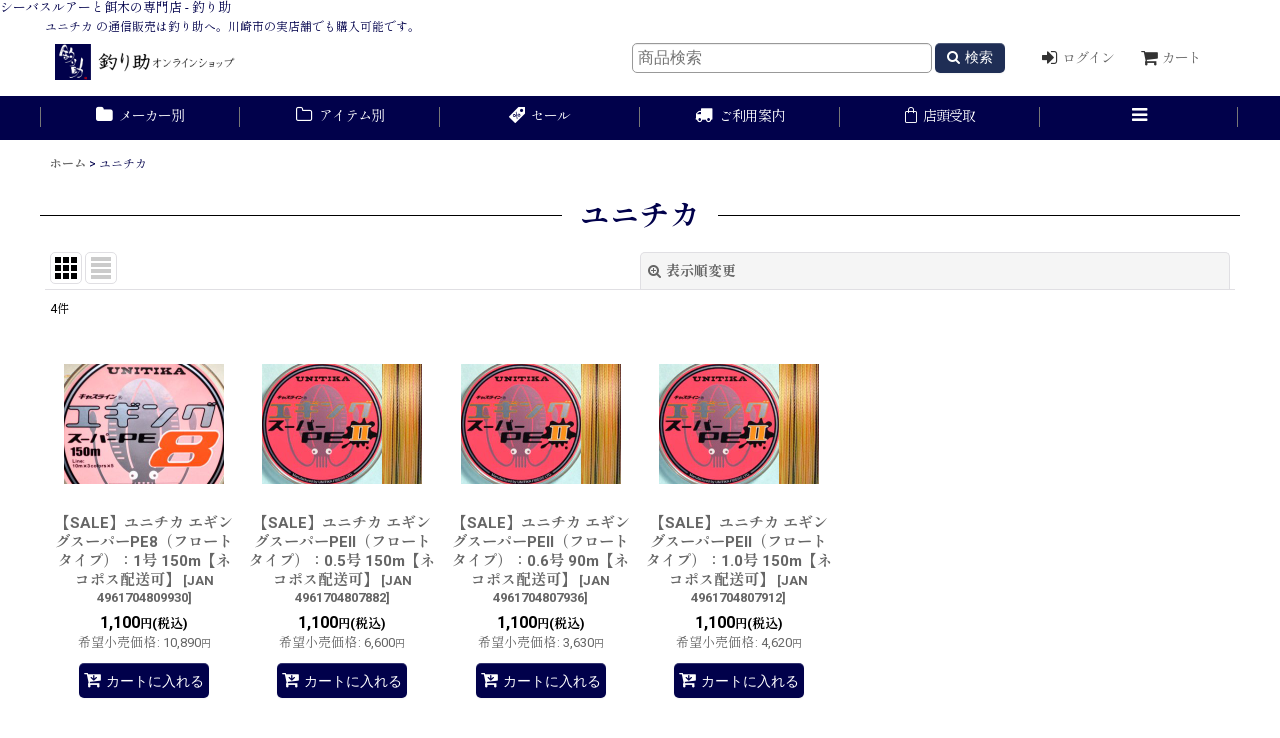

--- FILE ---
content_type: text/html; charset=UTF-8
request_url: https://www.tsurisuke.com/product-list/447
body_size: 73465
content:
<!DOCTYPE html><html lang="ja" class="responsive use_hover single_layout wide_layout touch024 ocnk017 ocnk031 ocnk037">
<head>
    <meta charset="utf-8" />
    <title>ユニチカ の通販 - 釣り助オンラインショップ (Page 1)</title>
    <meta name="keywords" content="ユニチカ,,シーバス,ルアー,通販" />
    <meta name="description" content="シーバスとイカ釣りの道具を揃えた神奈川県川崎市のルアー専門店。最新ルアーから釣り好き店主が選んだマニアックな商品まで豊富に取り揃え。全国へ通販。実店舗は東京駅や羽田空港からもアクセスの良いJR川崎駅近く。京急川崎駅、八丁畷駅からも徒歩圏内。 (Page 1)" />
    <meta name="viewport" content="width=device-width, initial-scale=1.0, user-scalable=yes, viewport-fit=cover" />
    <meta name="format-detection" content="telephone=no" />
    <meta name="apple-touch-fullscreen" content="YES" />
    <link rel="canonical" href="https://www.tsurisuke.com/product-list/447" />
    <link href="https://www.tsurisuke.com/res/font/icon_font/ocnkiconf.min.css?v=11" rel="stylesheet">
    <link href="https://www.tsurisuke.com/res/touch001/style/ocnk.min.css?v=72" rel="stylesheet" />
    <link href="https://www.tsurisuke.com/res/touch001/style/addcustom.min.css?v=39" rel="stylesheet" />
    <link href="https://www.tsurisuke.com/res/touch024/style/template.css?1811011563" rel="stylesheet" />
    <link href="https://www.tsurisuke.com/data/tsurisuke/responsive/20250527120034682ed4.css?1748314834" rel="stylesheet" />
    <script src="https://www.tsurisuke.com/res/touch024/js/jquery.min.js?1517808840"></script>
シーバスルアーと餌木の専門店 - 釣り助

<!-- favicon -->
<link rel="shortcut icon" type="image/x-icon" href="https://tsurisuke.ocnk.net/data/tsurisuke/image/favicon.ico">

<!-- Google tag -->
<meta name="google-site-verification" content="Yv8VhtY0numGwFzdtw5yahMWfEybT1kH44jUIis-x34" />
<meta name="google-site-verification" content="wGiTudeB2CYl49WxmevdpYAMuNZrzx5o_b6SHlVeiBo" />

<!-- Google tag (gtag.js) -->
<script async src="https://www.googletagmanager.com/gtag/js?id=G-QQ4NGFG6BZ"></script>
<script>
  window.dataLayer = window.dataLayer || [];
  function gtag(){dataLayer.push(arguments);}
  gtag('js', new Date());

  gtag('config', 'G-QQ4NGFG6BZ');
</script>

<!-- Zen One -->
<script async src="https://zen.one/analytics.js"></script>
<script async src="https://www.googletagmanager.com/gtag/js?id=G-QQ4NGFG6BZ"></script>
<script>
  window.dataLayer = window.dataLayer || [];
  function gtag(){dataLayer.push(arguments);}
  gtag('js', new Date());
  gtag('config', 'G-QQ4NGFG6BZ');
</script>

</head>

<body class="categorylist_page_body" id="categorylist_page_447">
<div id="container" class="jpn_version visitor">
<div id="inner_container" class="vertical_stacking">

<div id="main_wrapper" class="stacking_item">

    <header>
        <div id="header_wrapper" class="standard_header has_search_bar">
            <div id="header" class="header">
                <div class="copy fix_center">
ユニチカ の通信販売は釣り助へ。川崎市の実店舗でも購入可能です。
                </div>
                <div id="header_area" class="fix_center">
                    <div id="inner_header" class="flex_layout flex_j_between flex_nowrap">
                        <div class="header_center center_without_header_left flex_s_center">
                            <div class="shop_name_box">
                                <div class="shoplogo" itemscope="itemscope" itemtype="http://schema.org/Organization">
                                    <a itemprop="url" href="https://www.tsurisuke.com/">
                                        <img itemprop="logo" src="https://www.tsurisuke.com/data/tsurisuke/image/20240204_afc07c.png" alt="釣り助オンラインショップ" />
                                    </a>
                                </div>
                            </div>
                        </div>
                        <div class="header_right header_nav_size2">
<div class="header_nav">
    <ul class="inner_header_nav  flex_layout flex_nowrap flex_j_end inner_header_nav_column2 reset_list_style">
        <li class="header_nav_item wrapped_item h_singin flex_layout has_nav_icon">
            <a href="https://www.tsurisuke.com/member-login" class="nav_btn flex_layout flex_a_center secure_link">
                <div class="nav_text flex_s_center">
                    <i class="fa fa-sign-in menu_nav_icon" aria-hidden="true"></i>

                    <span class="nav_label">ログイン</span>
                </div>
            </a>
        </li>
        <li class="header_nav_item wrapped_item h_cart flex_layout has_nav_icon">
            <a href="https://www.tsurisuke.com/cart" class="nav_btn flex_layout flex_a_center">
                <div class="nav_text flex_s_center">
                    <i class="fa fa-shopping-cart menu_nav_icon" aria-hidden="true"><span class="cart_qty"></span></i>

                    <span class="nav_label">カート</span>
                </div>
            </a>
        </li>
    </ul>
</div>
                        </div>
                    </div>
<div class="search_bar hidden_search_bar has_header_right_size2 header_search_bar">
    <div class="inner_search_bar fix_center">
                                    <div class="search form_data" itemscope="itemscope" itemtype="http://schema.org/WebSite">
                                <meta itemprop="url" content="https://www.tsurisuke.com" />
                                <form class="search_form" method="get" action="https://www.tsurisuke.com/product-list" role="search" itemprop="potentialAction" itemscope="itemscope" itemtype="http://schema.org/SearchAction">
                                    <meta itemprop="target" content="https://www.tsurisuke.com/product-list/?keyword={keyword}" />
                                    <input type="hidden" name="search_tmp" value="検索">                                    <input type="search" class="search_box" name="keyword" value="" placeholder="商品検索" itemprop="query-input" />
                                    <span class="global_btn">
                                        <button type="submit" class="searchinput btn_color_common btn_size_small vami fixed_size_large_btn" name="Submit" value="検索">
                                            <span class="button_head_space"></span>
                                            <span class="button_text global_iconleft"><i class="fa fa-search" aria-hidden="true"></i>検索</span>
                                            <span class="button_end_space"></span>
                                        </button>

                                    </span>
                                </form>
                            </div>

        <span class="close_btn_box">
            <a href="javascript:void(0);" class="search_close icon_btn" aria-label="キャンセル" role="button">
                <span class="close_btn"><i class="fa fa-times" aria-hidden="true"></i></span>
            </a>
        </span>
    </div>
</div>
                </div>
            </div>

            <nav class="header_global_nav">
<div class="global_nav column6">
    <ul class="inner_global_nav  flex_layout flex_nowrap fix_center reset_list_style">
        <li class="global_nav_item wrapped_item g_category flex_layout has_nav_icon">
            <a href="https://www.tsurisuke.com/category" class="nav_btn flex_layout flex_a_center">
                <div class="nav_text flex_s_center">
                    <i class="fa fa-folder menu_nav_icon" aria-hidden="true"></i>

                    <span class="nav_label">メーカー別</span>
                </div>
            </a>
        </li>
        <li class="global_nav_item wrapped_item g_group flex_layout has_nav_icon">
            <a href="https://www.tsurisuke.com/group" class="nav_btn flex_layout flex_a_center">
                <div class="nav_text flex_s_center">
                    <i class="fa fa-folder-o menu_nav_icon" aria-hidden="true"></i>

                    <span class="nav_label">アイテム別</span>
                </div>
            </a>
        </li>
        <li class="global_nav_item wrapped_item g_link_item1 flex_layout has_nav_icon">
            <a href="https://www.tsurisuke.com/product-group/19" class="nav_btn flex_layout flex_a_center">
                <div class="nav_text flex_s_center">
                    <i class="fa icon-ocnk-sale menu_nav_icon" aria-hidden="true"></i>

                    <span class="nav_label">セール</span>
                </div>
            </a>
        </li>
        <li class="global_nav_item wrapped_item g_help flex_layout has_nav_icon">
            <a href="https://www.tsurisuke.com/help" class="nav_btn flex_layout flex_a_center">
                <div class="nav_text flex_s_center">
                    <i class="fa fa-truck menu_nav_icon" aria-hidden="true"></i>

                    <span class="nav_label">ご利用案内</span>
                </div>
            </a>
        </li>
        <li class="global_nav_item wrapped_item g_page4 flex_layout has_nav_icon">
            <a href="https://www.tsurisuke.com/page/4" class="nav_btn flex_layout flex_a_center">
                <div class="nav_text flex_s_center">
                    <i class="fa icon-ocnk-basket menu_nav_icon" aria-hidden="true"></i>

                    <span class="nav_label">店頭受取</span>
                </div>
            </a>
        </li>
        <li class="global_nav_item wrapped_item g_menu flex_layout empty_nav_label has_nav_icon" data-type="toggle">
            <a href="javascript:void(0);" class="nav_btn flex_layout flex_a_center" aria-haspopup="true" aria-label=" メニュー" role="button">
                <div class="nav_text flex_s_center">
                    <i class="fa fa-bars menu_nav_icon" aria-hidden="true"></i>

                    <span class="nav_label"></span>
                </div>
            </a>
        </li>
    </ul>
</div>
            </nav>

            <div class="popup_base popup_base_menu fix_center">
                <div class="popup_nav_area popup_primal_menu hidden_nav_area fix_center" aria-hidden="true" aria-expanded="false" role="dialog">
                    <div class="inner_popup_nav_area popup_nav_box fix_center">
                        <div class="upper_popup_nav">
<div class="header_font_setting">
    <div class="font_setting">
        <span class="set_font_title">文字サイズ<span class="colon">:</span></span>
        <span class="set_font_normal"></span><span class="set_font_large"></span>
    </div>
</div>
                        </div>
<div class="popup_nav column1">
    <ul class="inner_popup_nav  flex_layout advanced_flex_wrap padfix reset_list_style" data-inner=".nav_text">
        <li class="popup_nav_item wrapped_item t_home flex_layout has_nav_icon">
            <a href="https://www.tsurisuke.com/" class="nav_btn flex_layout flex_a_center">
                <div class="nav_text flex_s_center">
                    <i class="fa fa-home menu_nav_icon" aria-hidden="true"></i>
                    <i class="fa fa-chevron-right right_side_nav_icon chevron_right_icon" aria-hidden="true"></i>

                    <span class="nav_label">ホーム</span>
                </div>
            </a>
        </li>
        <li class="popup_nav_item wrapped_item t_info flex_layout has_nav_icon">
            <a href="https://www.tsurisuke.com/info" class="nav_btn flex_layout flex_a_center">
                <div class="nav_text flex_s_center">
                    <i class="fa fa-info-circle menu_nav_icon" aria-hidden="true"></i>
                    <i class="fa fa-chevron-right right_side_nav_icon chevron_right_icon" aria-hidden="true"></i>

                    <span class="nav_label">特定商取引法表示</span>
                </div>
            </a>
        </li>
        <li class="popup_nav_item wrapped_item t_page3 flex_layout has_nav_icon">
            <a href="https://www.tsurisuke.com/page/3" class="nav_btn flex_layout flex_a_center">
                <div class="nav_text flex_s_center">
                    <i class="fa fa-map-marker menu_nav_icon" aria-hidden="true"></i>
                    <i class="fa fa-chevron-right right_side_nav_icon chevron_right_icon" aria-hidden="true"></i>

                    <span class="nav_label">実店舗のご案内</span>
                </div>
            </a>
        </li>
        <li class="popup_nav_item wrapped_item t_contact flex_layout has_nav_icon">
            <a href="https://www.tsurisuke.com/contact" class="nav_btn flex_layout flex_a_center secure_link">
                <div class="nav_text flex_s_center">
                    <i class="fa fa-envelope menu_nav_icon" aria-hidden="true"></i>
                    <i class="fa fa-chevron-right right_side_nav_icon chevron_right_icon" aria-hidden="true"></i>

                    <span class="nav_label">お問合せ</span>
                </div>
            </a>
        </li>
        <li class="popup_nav_item wrapped_item t_member flex_layout has_nav_icon">
            <a href="https://www.tsurisuke.com/member" class="nav_btn flex_layout flex_a_center secure_link">
                <div class="nav_text flex_s_center">
                    <i class="fa fa-user menu_nav_icon" aria-hidden="true"></i>
                    <i class="fa fa-chevron-right right_side_nav_icon chevron_right_icon" aria-hidden="true"></i>

                    <span class="nav_label">マイページ</span>
                </div>
            </a>
        </li>
        <li class="popup_nav_item wrapped_item t_favorite flex_layout has_nav_icon">
            <a href="https://www.tsurisuke.com/favorite" class="nav_btn flex_layout flex_a_center secure_link">
                <div class="nav_text flex_s_center">
                    <i class="fa fa-heart menu_nav_icon" aria-hidden="true"></i>
                    <i class="fa fa-chevron-right right_side_nav_icon chevron_right_icon" aria-hidden="true"></i>

                    <span class="nav_label">お気に入り</span>
                </div>
            </a>
        </li>
        <li class="popup_nav_item wrapped_item t_page20 flex_layout has_nav_icon">
            <a href="https://www.tsurisuke.com/page/20" class="nav_btn flex_layout flex_a_center">
                <div class="nav_text flex_s_center">
                    <i class="fa fa-bell menu_nav_icon" aria-hidden="true"></i>
                    <i class="fa fa-chevron-right right_side_nav_icon chevron_right_icon" aria-hidden="true"></i>

                    <span class="nav_label">台湾釣りガイド</span>
                </div>
            </a>
        </li>
    </ul>
</div>
                        <div class="lower_popup_nav">
                        </div>
                        <div class="nav_close_box">
                            <a href="javascript:void(0);" class="nav_close" aria-label="閉じる" role="button"><span class="nav_close_btn"><i class="fa fa-times" aria-hidden="true"></i></span></a>
                        </div>
                        <a class="close_btn_box icon_btn" href="javascript:void(0);" aria-label="閉じる" role="button">
                            <span class="close_btn">
                                <i class="fa fa-times" aria-hidden="true"></i>
                            </span>
                        </a>
                    </div>
                </div>
            </div>

        </div>
    </header>


    <div id="contents" class="layout_1_col standard_contents">

<div class="breadcrumb_area fix_center">
    <ol class="breadcrumb_list" itemscope itemtype="https://schema.org/BreadcrumbList">
        <li class="breadcrumb_nav breadcrumb_nav1" itemprop="itemListElement" itemscope itemtype="https://schema.org/ListItem">
            <a href="https://www.tsurisuke.com/" itemprop="item">
                <span class="breadcrumb_text" itemprop="name">ホーム</span>
            </a>
            <meta itemprop="position" content="1">
        </li>
        <li class="breadcrumb_nav" itemprop="itemListElement" itemscope itemtype="https://schema.org/ListItem">
            <span class="gt">&gt;</span>
                <span class="thispage" itemprop="name">ユニチカ</span>
            <meta itemprop="position" content="2">
        </li>
    </ol>
</div>
        <div id="inner_contents" class="clearfix fix_center">
            <div id="maincol">
                <main id="main_container">
                    <div id="inner_main_container">


                                                                                                            
                        <section>
                            <div class="item_box itemlist page_box without_pager">

                                                                <div class="page_title">
                                    <h2>
                                        <span class="title_head_space"></span>
                                        <span class="title_text">ユニチカ</span>
                                        <span class="title_end_space"></span>

                                    </h2>
                                </div>


                                <div class="page_contents clearfix categorylist_contents">
                                    <div class="inner_page_contents">
                                    <a id="items"></a>
                                    <form method="get" class="item_sort_form custom_toggle_box toggle_closed" action="https://www.tsurisuke.com/product-list/447/0/photo" data-speed="100">
                                        <div class="sort flex_layout flex_j_center">
                                            <div class="upper_sort_area">
                                                <span class="sort_layout_icons">
                                                    <span class="sort_layout_btn current_layout_btn">
                                                        <a class="layout_photo_btn icon_btn" href="https://www.tsurisuke.com/product-list/447/0/photo"><img width="24" height="24" alt="写真のみ一覧" class="vami" src="https://www.tsurisuke.com/res/touch024/img/layout_photo.png" /></a>
                                                    </span>
                                                    <span class="sort_layout_btn link_layout_btn">
                                                        <a class="layout_desc_btn icon_btn" href="https://www.tsurisuke.com/product-list/447/0/normal"><img width="24" height="24" class="vami" alt="説明付き一覧" src="https://www.tsurisuke.com/res/touch024/img/layout_text.png" /></a>
                                                    </span>
                                                </span>
                                            </div>
                                            <div class="sort_toggle global_iconleft">
                                                <a class="toggle_open custom_toggle_button" href="javascript:void(0);" role="button">
                                                    <i class="fa fa-search-plus" aria-hidden="true"></i>表示順変更
                                                </a>
                                            </div>
                                        </div>
                                        <div class="custom_toggle_area">
                                            <div class="sort_item">
                                                <div class="sort_box sort_category">
                                                    <label class="sort_label" for="sub_category_selection"><span class="sort_item_label">サブカテゴリ<span class="colon">:</span></span></label>
                                                    <span class="box_padding">
                                                        <span class="select_box"><select id="sub_category_selection" name="sub">
                                                            <option value="">選択してください</option>
                                                            <option value="448">エギングPE</option>
                                                        </select></span>
                                                    </span>
                                                </div>
                                                <div class="sort_box sort_number">
                                                    <label class="sort_label" for="displaynumber"><span class="sort_item_label">表示数<span class="colon">:</span></span></label>
                                                    <span class="box_padding">
                                                        <span class="select_box"><select id="displaynumber" name="num">
                                                            <option value="60" selected="selected">60件</option>
                                                            <option value="120">120件</option>
                                                        </select></span>
                                                    </span>
                                                </div>
                                                <div class="sort_box sort_stock">
                                                    <label for="available" class="check_label">
                                                        <input type="checkbox" name="available" id="available" value="1" /><span class="only_available_label">在庫あり</span>
                                                    </label>
                                                </div>
                                                <div class="sort_box sort_order">
                                                    <label class="sort_label" for="sort"><span class="sort_item_label">並び順<span class="colon">:</span></span></label>
                                                    <span class="box_padding">
                                                        <span class="select_box"><select name="sort" id="sort">
                                                            <option value="" selected="selected">選択してください</option>
                                                            <option value="featured">おすすめ順</option>
                                                            <option value="price">価格の安い順</option>
                                                            <option value="price-desc">価格の高い順</option>
                                                            <option value="rank">売れ筋順</option>
                                                        </select></span>
                                                    </span>
                                                </div>
                                                <div class="global_btn">
                                                    <button type="submit" class="sortinput btn_size_large btn_color_common" name="Submit" value="1">
                                                        <span class="button_head_space"></span>
                                                        <span class="button_text">絞り込む</span>
                                                        <span class="button_end_space"></span>
                                                    </button>
                                                </div>
                                                <div class="close_link_box global_iconleft">
                                                    <a class="link_close_toggle_box close_link global_link" href="javascript:void(0);" role="button"><i class="fa fa-times" aria-hidden="true"></i>閉じる</a>
                                                </div>
                                            </div>
                                        </div>
                                    </form>
                                    <div class="item_count box_both_ends_small_space">
                                        <div class="count_number">
                                            <span class="number">4</span><span class="count_suffix">件</span>
                                        </div>
                                    </div>
                                    <div class="itemlist_box tiled_list_box layout_photo">
                                        <div class="item_list column2 max_column5 square_photo_layout">
                                            <ul class="flex_layout flex_wrap reset_list_style tiled_list async_image_loader" data-adjustment="off" data-disabled-adjustment="true">
                                                                        <li class="list_item_cell wrapped_item flex_layout list_item_24362">
                                                    <div class="item_data">
                                                        <a href="https://www.tsurisuke.com/product/24362" class="item_data_link">
                                                            <div class="inner_item_data">

                                                                <div class="list_item_photo">
                                                                    <div class="inner_list_item_photo">
                                                                        <div class="global_photo item_image_box itemph_itemlist_24362 async_image_box loading_photo landscape_item_image_box" data-src="https://www.tsurisuke.com/data/tsurisuke/_/70726f647563742f343936313730343830393931362e6a706700333230000074006669745f686569676874.jpg" data-alt="" data-class="item_image" data-width="160" data-height="120">
                                                                            <img src="https://www.tsurisuke.com/res/touch024/img/all/spacer.gif" width="160" style="aspect-ratio: 160 / 120" class="spacer_image item_image" alt="" />
                                                                        </div>
                                                                    </div>
                                                                </div>
                                                                <div class="list_item_data">
                                                                    <p class="item_name">
<span class="goods_name">【SALE】ユニチカ エギングスーパーPE8（フロートタイプ）：1号 150m【ネコポス配送可】</span>
                                                                        <span class="model_number"><span class="bracket">[</span><span class="model_number_value">JAN 4961704809930</span><span class="bracket">]</span></span>
                                                                    </p>
                                                                    <p class="common_icon">
                                                                    </p>

                                                                    <div class="item_info">
                                                                        <div class="price">
                                                                            <p class="selling_price">
                                                                                <span class="figure">1,100<span class="currency_label after_price">円</span></span><span class="tax_label list_tax_label">(税込)</span>
                                                                            </p>
                                                                            <p class="retail_price">
                                                                                <span class="price_label">希望小売価格</span><span class="colon">:</span>
                                                                                <span class="figure">10,890<span class="currency_label after_price">円</span></span>
                                                                            </p>
                                                                        </div>



                                                                    </div>
                                                                </div>
                                                            </div>
                                                        </a>
                                                        <div class="add_cart">
                                                            <form name="productadd24362" method="post" class="itemlist_cartbutton productadd24362">
                                                                <input type="hidden" name="cart_add_24362" value="t" />
                                                                <input type="hidden" name="cart_addquantity_24362" value="1" />
                                                                <input type="hidden" name="cart_operation_page" value="product-list" />
                                                                                                                                <span class="global_btn">
                                                                    <button type="submit" class="cartinput btn_size_large btn_color_emphasis fixed_size_large_btn" data-id="24362">
                                                                        <span class="button_head_space"></span>
                                                                        <span class="button_text global_iconleft"><i class="fa fa-cart-arrow-down" aria-hidden="true"></i>カートに入れる</span>
                                                                        <span class="button_end_space"></span>
                                                                    </button>
                                                                </span>
                                                            </form>
                                                        </div>
                                                    </div>
                                                </li>
                                                                        <li class="list_item_cell wrapped_item flex_layout list_item_3714">
                                                    <div class="item_data">
                                                        <a href="https://www.tsurisuke.com/product/3714" class="item_data_link">
                                                            <div class="inner_item_data">

                                                                <div class="list_item_photo">
                                                                    <div class="inner_list_item_photo">
                                                                        <div class="global_photo item_image_box itemph_itemlist_3714 async_image_box loading_photo landscape_item_image_box" data-src="https://www.tsurisuke.com/data/tsurisuke/_/70726f647563742f3939363231372e6a706700333230000074006669745f686569676874.jpg" data-alt="" data-class="item_image" data-width="160" data-height="120">
                                                                            <img src="https://www.tsurisuke.com/res/touch024/img/all/spacer.gif" width="160" style="aspect-ratio: 160 / 120" class="spacer_image item_image" alt="" />
                                                                        </div>
                                                                    </div>
                                                                </div>
                                                                <div class="list_item_data">
                                                                    <p class="item_name">
<span class="goods_name">【SALE】ユニチカ エギングスーパーPEII（フロートタイプ）：0.5号 150m【ネコポス配送可】</span>
                                                                        <span class="model_number"><span class="bracket">[</span><span class="model_number_value">JAN 4961704807882</span><span class="bracket">]</span></span>
                                                                    </p>
                                                                    <p class="common_icon">
                                                                    </p>

                                                                    <div class="item_info">
                                                                        <div class="price">
                                                                            <p class="selling_price">
                                                                                <span class="figure">1,100<span class="currency_label after_price">円</span></span><span class="tax_label list_tax_label">(税込)</span>
                                                                            </p>
                                                                            <p class="retail_price">
                                                                                <span class="price_label">希望小売価格</span><span class="colon">:</span>
                                                                                <span class="figure">6,600<span class="currency_label after_price">円</span></span>
                                                                            </p>
                                                                        </div>



                                                                    </div>
                                                                </div>
                                                            </div>
                                                        </a>
                                                        <div class="add_cart">
                                                            <form name="productadd3714" method="post" class="itemlist_cartbutton productadd3714">
                                                                <input type="hidden" name="cart_add_3714" value="t" />
                                                                <input type="hidden" name="cart_addquantity_3714" value="1" />
                                                                <input type="hidden" name="cart_operation_page" value="product-list" />
                                                                                                                                <span class="global_btn">
                                                                    <button type="submit" class="cartinput btn_size_large btn_color_emphasis fixed_size_large_btn" data-id="3714">
                                                                        <span class="button_head_space"></span>
                                                                        <span class="button_text global_iconleft"><i class="fa fa-cart-arrow-down" aria-hidden="true"></i>カートに入れる</span>
                                                                        <span class="button_end_space"></span>
                                                                    </button>
                                                                </span>
                                                            </form>
                                                        </div>
                                                    </div>
                                                </li>
                                                                        <li class="list_item_cell wrapped_item flex_layout list_item_3717">
                                                    <div class="item_data">
                                                        <a href="https://www.tsurisuke.com/product/3717" class="item_data_link">
                                                            <div class="inner_item_data">

                                                                <div class="list_item_photo">
                                                                    <div class="inner_list_item_photo">
                                                                        <div class="global_photo item_image_box itemph_itemlist_3717 async_image_box loading_photo landscape_item_image_box" data-src="https://www.tsurisuke.com/data/tsurisuke/_/70726f647563742f3939363231372e6a706700333230000074006669745f686569676874.jpg" data-alt="" data-class="item_image" data-width="160" data-height="120">
                                                                            <img src="https://www.tsurisuke.com/res/touch024/img/all/spacer.gif" width="160" style="aspect-ratio: 160 / 120" class="spacer_image item_image" alt="" />
                                                                        </div>
                                                                    </div>
                                                                </div>
                                                                <div class="list_item_data">
                                                                    <p class="item_name">
<span class="goods_name">【SALE】ユニチカ エギングスーパーPEII（フロートタイプ）：0.6号 90m【ネコポス配送可】</span>
                                                                        <span class="model_number"><span class="bracket">[</span><span class="model_number_value">JAN 4961704807936</span><span class="bracket">]</span></span>
                                                                    </p>
                                                                    <p class="common_icon">
                                                                    </p>

                                                                    <div class="item_info">
                                                                        <div class="price">
                                                                            <p class="selling_price">
                                                                                <span class="figure">1,100<span class="currency_label after_price">円</span></span><span class="tax_label list_tax_label">(税込)</span>
                                                                            </p>
                                                                            <p class="retail_price">
                                                                                <span class="price_label">希望小売価格</span><span class="colon">:</span>
                                                                                <span class="figure">3,630<span class="currency_label after_price">円</span></span>
                                                                            </p>
                                                                        </div>



                                                                    </div>
                                                                </div>
                                                            </div>
                                                        </a>
                                                        <div class="add_cart">
                                                            <form name="productadd3717" method="post" class="itemlist_cartbutton productadd3717">
                                                                <input type="hidden" name="cart_add_3717" value="t" />
                                                                <input type="hidden" name="cart_addquantity_3717" value="1" />
                                                                <input type="hidden" name="cart_operation_page" value="product-list" />
                                                                                                                                <span class="global_btn">
                                                                    <button type="submit" class="cartinput btn_size_large btn_color_emphasis fixed_size_large_btn" data-id="3717">
                                                                        <span class="button_head_space"></span>
                                                                        <span class="button_text global_iconleft"><i class="fa fa-cart-arrow-down" aria-hidden="true"></i>カートに入れる</span>
                                                                        <span class="button_end_space"></span>
                                                                    </button>
                                                                </span>
                                                            </form>
                                                        </div>
                                                    </div>
                                                </li>
                                                                        <li class="list_item_cell wrapped_item flex_layout list_item_3720">
                                                    <div class="item_data">
                                                        <a href="https://www.tsurisuke.com/product/3720" class="item_data_link">
                                                            <div class="inner_item_data">

                                                                <div class="list_item_photo">
                                                                    <div class="inner_list_item_photo">
                                                                        <div class="global_photo item_image_box itemph_itemlist_3720 async_image_box loading_photo landscape_item_image_box" data-src="https://www.tsurisuke.com/data/tsurisuke/_/70726f647563742f3939363231372e6a706700333230000074006669745f686569676874.jpg" data-alt="" data-class="item_image" data-width="160" data-height="120">
                                                                            <img src="https://www.tsurisuke.com/res/touch024/img/all/spacer.gif" width="160" style="aspect-ratio: 160 / 120" class="spacer_image item_image" alt="" />
                                                                        </div>
                                                                    </div>
                                                                </div>
                                                                <div class="list_item_data">
                                                                    <p class="item_name">
<span class="goods_name">【SALE】ユニチカ エギングスーパーPEII（フロートタイプ）：1.0号 150m【ネコポス配送可】</span>
                                                                        <span class="model_number"><span class="bracket">[</span><span class="model_number_value">JAN 4961704807912</span><span class="bracket">]</span></span>
                                                                    </p>
                                                                    <p class="common_icon">
                                                                    </p>

                                                                    <div class="item_info">
                                                                        <div class="price">
                                                                            <p class="selling_price">
                                                                                <span class="figure">1,100<span class="currency_label after_price">円</span></span><span class="tax_label list_tax_label">(税込)</span>
                                                                            </p>
                                                                            <p class="retail_price">
                                                                                <span class="price_label">希望小売価格</span><span class="colon">:</span>
                                                                                <span class="figure">4,620<span class="currency_label after_price">円</span></span>
                                                                            </p>
                                                                        </div>



                                                                    </div>
                                                                </div>
                                                            </div>
                                                        </a>
                                                        <div class="add_cart">
                                                            <form name="productadd3720" method="post" class="itemlist_cartbutton productadd3720">
                                                                <input type="hidden" name="cart_add_3720" value="t" />
                                                                <input type="hidden" name="cart_addquantity_3720" value="1" />
                                                                <input type="hidden" name="cart_operation_page" value="product-list" />
                                                                                                                                <span class="global_btn">
                                                                    <button type="submit" class="cartinput btn_size_large btn_color_emphasis fixed_size_large_btn" data-id="3720">
                                                                        <span class="button_head_space"></span>
                                                                        <span class="button_text global_iconleft"><i class="fa fa-cart-arrow-down" aria-hidden="true"></i>カートに入れる</span>
                                                                        <span class="button_end_space"></span>
                                                                    </button>
                                                                </span>
                                                            </form>
                                                        </div>
                                                    </div>
                                                </li>
                                            </ul>
                                        </div>
                                    </div>
                                    </div>
                                </div>
                            </div>
                        </section>





                    </div>
                </main>
            </div>


        </div>

    </div>

</div>

<div id="bottom_wrapper" class="stacking_item">
    <footer id="footer_container">
        <div id="footer_wrapper" class="footer_area standard_footer">
            <div class="fixed_corner_box">
                <a href="#container" class="back_to_top fixed_corner_button" data-style="off" aria-label="ページトップへ">
                    <span class="inner_fixed_corner"><i class="fa fa-angle-up" aria-hidden="true"></i></span>
                </a>
            </div>
            <div class="footer_nav column1" role="navigation">
                <ul class="inner_footer_nav inner_footer_nav1 flex_layout advanced_flex_wrap padfix fix_center reset_list_style" data-inner=".nav_text">
        <li class="footer_nav_item wrapped_item f_home flex_layout has_nav_icon">
            <a href="https://www.tsurisuke.com/" class="nav_btn flex_layout flex_a_center">
                <div class="nav_text flex_s_center">
                    <i class="fa fa-home menu_nav_icon" aria-hidden="true"></i>
                    <i class="fa fa-chevron-right right_side_nav_icon chevron_right_icon" aria-hidden="true"></i>

                    <span class="nav_label">ホーム</span>
                </div>
            </a>
        </li>
        <li class="footer_nav_item wrapped_item f_cart flex_layout has_nav_icon">
            <a href="https://www.tsurisuke.com/cart" class="nav_btn flex_layout flex_a_center">
                <div class="nav_text flex_s_center">
                    <i class="fa fa-shopping-cart menu_nav_icon" aria-hidden="true"><span class="cart_qty"></span></i>
                    <i class="fa fa-chevron-right right_side_nav_icon chevron_right_icon" aria-hidden="true"></i>

                    <span class="nav_label">ショッピングカート</span>
                </div>
            </a>
        </li>
        <li class="footer_nav_item wrapped_item f_member flex_layout has_nav_icon">
            <a href="https://www.tsurisuke.com/member" class="nav_btn flex_layout flex_a_center secure_link">
                <div class="nav_text flex_s_center">
                    <i class="fa fa-user menu_nav_icon" aria-hidden="true"></i>
                    <i class="fa fa-chevron-right right_side_nav_icon chevron_right_icon" aria-hidden="true"></i>

                    <span class="nav_label">マイページ</span>
                </div>
            </a>
        </li>
        <li class="footer_nav_item wrapped_item f_favorite flex_layout has_nav_icon">
            <a href="https://www.tsurisuke.com/favorite" class="nav_btn flex_layout flex_a_center secure_link">
                <div class="nav_text flex_s_center">
                    <i class="fa fa-heart menu_nav_icon" aria-hidden="true"></i>
                    <i class="fa fa-chevron-right right_side_nav_icon chevron_right_icon" aria-hidden="true"></i>

                    <span class="nav_label">お気に入り</span>
                </div>
            </a>
        </li>
        <li class="footer_nav_item wrapped_item f_info flex_layout has_nav_icon">
            <a href="https://www.tsurisuke.com/info" class="nav_btn flex_layout flex_a_center">
                <div class="nav_text flex_s_center">
                    <i class="fa fa-info-circle menu_nav_icon" aria-hidden="true"></i>
                    <i class="fa fa-chevron-right right_side_nav_icon chevron_right_icon" aria-hidden="true"></i>

                    <span class="nav_label">特定商取引法表示</span>
                </div>
            </a>
        </li>
        <li class="footer_nav_item wrapped_item f_help flex_layout has_nav_icon">
            <a href="https://www.tsurisuke.com/help" class="nav_btn flex_layout flex_a_center">
                <div class="nav_text flex_s_center">
                    <i class="fa fa-truck menu_nav_icon" aria-hidden="true"></i>
                    <i class="fa fa-chevron-right right_side_nav_icon chevron_right_icon" aria-hidden="true"></i>

                    <span class="nav_label">ご利用案内</span>
                </div>
            </a>
        </li>
        <li class="footer_nav_item wrapped_item f_page3 flex_layout has_nav_icon">
            <a href="https://www.tsurisuke.com/page/3" class="nav_btn flex_layout flex_a_center">
                <div class="nav_text flex_s_center">
                    <i class="fa fa-map-marker menu_nav_icon" aria-hidden="true"></i>
                    <i class="fa fa-chevron-right right_side_nav_icon chevron_right_icon" aria-hidden="true"></i>

                    <span class="nav_label">実店舗のご案内</span>
                </div>
            </a>
        </li>
        <li class="footer_nav_item wrapped_item f_contact flex_layout has_nav_icon">
            <a href="https://www.tsurisuke.com/contact" class="nav_btn flex_layout flex_a_center secure_link">
                <div class="nav_text flex_s_center">
                    <i class="fa fa-envelope menu_nav_icon" aria-hidden="true"></i>
                    <i class="fa fa-chevron-right right_side_nav_icon chevron_right_icon" aria-hidden="true"></i>

                    <span class="nav_label">お問合せ</span>
                </div>
            </a>
        </li>
    </ul>
                        </div>
            <div id="footer">
                <div id="inner_footer" class="fix_center" role="contentinfo">
                    <div class="footer_banner">
                        <div class="inner_footer_banner fix_center">
                        </div>
                    </div>

                    <div class="footer_free_space custom_space" id="footer_free_middle">
<a href="https://www.tsurisuke.com/"><img  src="https://www.tsurisuke.com/data/tsurisuke/image/tsurisukekanjilogo.png" alt="" /></a><br />
<br />
<a href="https://www.tsurisuke.com/">有限会社釣り助</a><br />
〒210-0023<br />
神奈川県川崎市川崎区小川町8-1ハイムタジマ1F<br />
tel.044-200-8712<br />
水曜定休<br />

                    </div>
                    <div id="copyright" class="custom_space">
Copyright (C) 2002-2025 Tsurisuke All Rights Reserved.
                    </div>
                </div>
            </div>
        </div>
    </footer>


</div>
<noscript><div class="uppermost_note"><div class="uppermost_note_desc">JavaScriptを有効にしてご利用ください</div></div></noscript>

</div>

</div>

<script type="text/template" id="ajax_item_wrap_template">
<section>
    <div class="item_box ajax_item_box">
        <div class="section_title">
            <h2>
                <span class="title_head_space"></span>
                <span class="title_text"><%= title %></span>
                <span class="title_end_space"></span>
            </h2>
        </div>
        <div class="ajax_comment"></div>
        <div class="ajax_contents">
            <div class="ajax_list_box" data-position="<%- position %>" data-pointer="<%- pointer %>" data-adjustment="<%- adjustment %>" data-cols="<%- cols %>" data-async="<%- asyncImage %>">
                <div class="ajax_itemlist_box list_item_table loading"></div>
            </div>
        </div>
    </div>
</section>
</script>
<script type="text/template" id="overlay_template">
<div class="overlay_area">
    <div class="overlay_front">
        <div class="inner_overlay_front">
            <div class="modal_skin clearfix" tabindex="0">
<%= inner_skin %>
            </div>
<%= close_btn %>
        </div>
    </div>
</div>
</script>
<script type="text/template" id="alert_template">
<div class="alert_form">
    <div class="alert_message">
        <%= message %>
    </div>
    <div class="overlay_alert_close">
        <div class="btn_box">
            <div class="form_btn">
                <span class="global_btn">
                    <button type="button" class="yesinput btn_size_large btn_color_emphasis close_link">
                        <span class="button_head_space"></span>
                        <span class="button_text">はい</span>
                        <span class="button_end_space"></span>
                    </button>
                </span>
            </div>
        </div>
    </div>
</div>
</script>
<script type="text/template" id="menu_popup_template">
<div class="popup_menu fix_center prepared_popup">
    <div class="popup_nav_area popup_menu_area fix_center">
        <div class="inner_popup_nav_area popup_main_menu fix_center">
<%= menuList %>
        </div>
        <div class="inner_popup_nav_area popup_sub_menu fix_center"></div>
    </div>
</div>
</script>
<script type="text/template" id="menu_popup_inner_template">
<div class="popup_nav_title"><%= title %></div>
<div class="popup_nav column1">
    <ul class="inner_popup_nav flex_layout advanced_flex_wrap padfix reset_list_style<%- additionalClassName%>">
<%= linkList %>
    </ul>
    <a class="close_btn_box icon_btn nav_close" href="javascript:void(0);" aria-label="閉じる" role="button">
        <span class="close_btn">
            <i class="fa fa-times" aria-hidden="true"></i>
        </span>
    </a>
</div>
<div class="nav_close_box">
    <a href="javascript:void(0);" class="nav_close" title="閉じる" role="button">
        <span class="nav_close_btn">
            <i class="fa fa-times" title="閉じる"></i>
        </span>
    </a>
</div>
</script>
<script type="text/template" id="menu_popup_title_template">
<div class="upper_popup_nav">
    <div class="popup_menu_back global_btn backinput_btn"><a href="javascript:void(0);" class="backinput btn_size_small btn_color_common" role="button">戻る</a></div>
    <div class="popup_sub_title">
        <span class="title_head_space"></span>
        <span class="title_text"><%- title %></span>
        <span class="title_end_space"></span>
    </div>
</div>
</script>
<script type="text/template" id="menu_popup_link_template">
<li class="popup_nav_item wrapped_item flex_layout <%- uniqueName %>">
    <a href="<%- url %>" class="nav_btn<%- hasImage %> flex_layout flex_a_center item_list_link<% if (hasSub) { %> has_popup_sub_menu<% } %>" data-sub-menu="<% if (hasSub) { %><%- index %><% } %>">
        <%= image %>
        <div class="nav_text flex_s_center">
            <span class="nav_space"></span>
            <i class="fa fa-chevron-right right_side_nav_icon chevron_right_icon" aria-hidden="true"></i>
            <span class="nav_label"><%- label %></span>
        </div>
    </a>
</li>
</script>
<script type="text/template" id="menu_popup_link_image_template">
<div class="<%- className %>">
    <img src="<%- imagePath %>" width="<%- imageWidth %>" height="<%- imageHeight %>" alt="" />
</div>
</script>
<script type="text/template" id="variation_popup_template">
<div class="popup_variation">
    <a class="close_btn_box" href="javascript:void(0);" aria-label="閉じる" role="button"><span class="icon_btn"><span class="close_btn"><i class="fa fa-times" aria-hidden="true"></i></span></span></a>
    <div class="upper_popup_message"></div>
    <div class="inner_popup_variation">
<%= variations %>
    </div>
    <div class="popup_bottom_ok">
        <span class="global_btn okinput_btn">
            <button type="button" class="okinput btn_size_large btn_color_common">
                <span class="button_head_space"></span>
                <span class="button_text">OK</span>
                <span class="button_end_space"></span>
            </button>
        </span>
    </div>
    <div class="popup_bottom_close global_iconleft">
        <a href="javascript:void(0);" class="close_link global_link" role="button"><i class="fa fa-times" aria-hidden="true"></i>閉じる</a>
    </div>
</div>
</script>
<script type="text/template" id="variation_selection_template">
<div class="popup_variation_selection popup_variation_<%- selectIndex %>">
    <div class="popup_variation_title">
        <span class="popup_variation_label"><%- selectInfo.selectLabel %><span class="colon">:</span></span>
        <span class="popup_variation_value"></span>
        <span class="popup_title_button"></span>
    </div>
    <div class="popup_variation_options"><%= options %></div>
</div>
</script>
<script type="text/template" id="button_template">
<button type="<%- type %>" class="<%- classNames %>"<%- attr %>>
    <span class="button_head_space"></span>
    <span class="button_text"><%- label %></span>
    <span class="button_end_space"></span>
</button>
</script>
<script type="text/template" id="photo_gallery_template">
<div class="pswp" tabindex="-1" role="dialog" aria-hidden="true">
    <div class="pswp__bg"></div>
    <div class="pswp__scroll-wrap">
        <div class="pswp__container">
            <div class="pswp__item"></div>
            <div class="pswp__item"></div>
            <div class="pswp__item"></div>
        </div>
        <div class="pswp__ui pswp__ui--hidden">
            <div class="pswp__top-bar">
                <div class="pswp__counter"></div>
                <button class="pswp__button pswp__button--close photo_gallery_close_btn" title="閉じる (Esc)"></button>
                <button class="pswp__button pswp__button--share" title="Share"></button>
                <button class="pswp__button pswp__button--fs" title="Toggle fullscreen"></button>
                <button class="pswp__button pswp__button--zoom" title="Zoom in/out"></button>
                <div class="pswp__preloader">
                    <div class="pswp__preloader__icn">
                      <div class="pswp__preloader__cut">
                        <div class="pswp__preloader__donut"></div>
                      </div>
                    </div>
                </div>
            </div>
            <div class="pswp__share-modal pswp__share-modal--hidden pswp__single-tap">
                <div class="pswp__share-tooltip"></div>
            </div>
            <button class="pswp__button pswp__button--arrow--left" title="前">
            </button>
            <button class="pswp__button pswp__button--arrow--right" title="次">
            </button>
            <div class="pswp__caption">
                <div class="pswp__caption__center"></div>
            </div>
        </div>
        <div class="pswp__zoom_in_sign pswp__zoom_in_hidden"><i class="fa fa-chevron-circle-left zoom_sign_left_icon" aria-hidden="true"></i><i class="fa fa-chevron-circle-right zoom_sign_right_icon" aria-hidden="true"></i></div>
    </div>
</div>
</script>
<script type="text/template" id="gallery_slider_box_template">
<div class="gallery_slider slider_box initial_loading" data-preload-images="true">
    <div class="inner_slider_box">
        <div class="swiper-container swiper">
            <ul class="swiper-wrapper">
<%= items %>
            </ul>
        </div>
    </div>
</div>
</script>
<script type="text/template" id="gallery_slider_item_template"><li class="swiper-slide gallery_item"><div class="slider_image_box"><a href="javascript:void(0);" class="thumbnail_image_link switching_link" role="button"><img src="<%- src %>" width="<%- width %>" alt="<%- title %>" class="thumbnail_btn" /></a></div></li></script>
<script type="text/template" id="custum_nav_list_template">
<ul class="flex_layout reset_list_style">
<%= listItems %>
</ul>
</script>
<script type="text/template" id="custum_nav_item_template">
<li class="wrapped_item flex_layout">
    <a href="<%- url %>" class="nav_btn flex_layout flex_a_center item_list_link">
    <div class="nav_text">
        <span class="nav_space"></span>
        <i class="fa fa-chevron-right right_side_nav_icon chevron_right_icon" aria-hidden="true"></i>
        <span class="nav_label"><%- label %></span>
    </div>
    </a>
</li>
</script>
<script type="text/template" id="custum_nav_image_item_template">
    <li class="wrapped_item flex_layout">
        <a href="<%- url %>" class="nav_btn flex_layout flex_a_center item_list_link has_image_nav_btn">
            <div class="itemlist_categoryimage"><img src="<%- imgUrl %>" width="40" height="40" alt></div>
            <div class="nav_text">
                <span class="nav_space"></span>
                <i class="fa fa-chevron-right right_side_nav_icon chevron_right_icon" aria-hidden="true"></i>
                <span class="nav_label"><%- label %></span>
            </div>
        </a>
    </li>
</script>

<script src="https://www.tsurisuke.com/res/touch024/js/layout/underscore.js?v=1613361977"></script>
<script src="https://www.tsurisuke.com/res/touch024/js/public/swiper-bundle.min.js?v=2"></script>
<script src="https://www.tsurisuke.com/res/touch024/js/public/photoswipe.min.js"></script>
<script src="https://www.tsurisuke.com/res/touch024/js/public/photoswipe-ui-default.min.js"></script>
<script src="https://www.tsurisuke.com/res/touch024/js/pack/common-min.js?1613361997"></script>
<script src="https://www.tsurisuke.com/res/touch024/js/pack/ocnk-min.js?1613361988"></script>

<script>
(function ($) {
   if (globalObj.useAdditionalScripts()) {
       globalObj.unuseInitProcess = true;
        $.when(
            $.cachedScript('https://www.tsurisuke.com/res/touch024/js/layout/flipsnap.min.js'),
            $.cachedScript('https://www.tsurisuke.com/res/touch024/js/pack/ocnk-addition-min.js?v=2')
        ).done(globalObj.initAdditionalScripts);
    }
})(jQuery);
</script>



<script>
var xmlUrl = "https://www.tsurisuke.com" + "/xml.php";
var xmlSecureUrl = "https://www.tsurisuke.com" + "/xml.php";
var OK_icon_src = 'https://www.tsurisuke.com/res/touch024/img/all/icon_ok_x2.png';
var NG_icon_src = 'https://www.tsurisuke.com/res/touch024/img/all/icon_caution_x2.png';
var CURPLACE = 'product-list';
var MSG_INPUT = '入力してください。';
var MSG_SELECT = '選択してください。';
var MSG_NUMERIC1 = '半角数字で正しく入力してください。';
var MSG_MAX_LENGTH = '%s文字以内で入力してください。';
var MSG_ADDRESS = {
    'japan1': '(市区町村郡)', 'japan2': '(町名・番地)', 'japan3': '(マンション・ビル名・部屋番号)',
    'oversea1': '(Street address)', 'oversea2': '(Apt./Bldg. No.)', 'oversea3': '(City, State/Province)'
};
globalObj.closeBtnHtml = '<a class="close_btn_box icon_btn" href="javascript:void(0);" aria-label="閉じる" role="button"><span class="close_btn"><i class="fa fa-times" aria-hidden="true"></i></span></a>';
var browserType = '';
globalObj.language = 'Japanese';
globalObj.iconFontCloseBtn = '<a href="javascript:void(0);" class="icon_btn" aria-label="閉じる" role="button"><span class="close_btn"><i class="fa fa-times" aria-hidden="true"></i></span></a>';
globalObj.noImageLabel = '写真が見つかりません';
globalObj.closeLabel = '閉じる';
globalObj.home = 'https://www.tsurisuke.com';
globalObj.b = 'https://www.tsurisuke.com';
globalObj.productListType = '';
globalObj.productListQueryString = '';
globalObj.productListCondition = {};
globalObj.cartItemCnt = 0;
globalObj.normalCartItemCnt = 0;
globalObj.subscriptionCartItemCnt = 0;
globalObj.useCategoryAllLabel = true;
globalObj.useSubCategoryAllLabel = true;
globalObj.subCategorySelectDefaultLabel = '全商品';
globalObj.categoryListTitle = '商品カテゴリ一覧';
globalObj.groupListTitle = 'アイテム別';
globalObj.productCategoryNames = {"84":{"id":"84","name":"\u30a2\u30a4\u30de","photo":null,"photo_url":null,"photo_width":80,"photo_height":80,"display_photo_in_header_nav":"t","display_photo_in_side_nav":"t","display_photo_in_product_list":"t","order":1,"sub":{"2756":{"id":"2756","name":"\u30a2\u30a4\u30de\u30dd\u30c3\u30ad\u30fc100\/120","photo":null,"photo_url":null,"photo_width":80,"photo_height":80,"display_photo_in_header_nav":"t","display_photo_in_side_nav":"t","display_photo_in_product_list":"t","order":0},"2855":{"id":"2855","name":"\u30a2\u30a4\u30de\u30dd\u30c3\u30ad\u30fc210","photo":null,"photo_url":null,"photo_width":80,"photo_height":80,"display_photo_in_header_nav":"f","display_photo_in_side_nav":"f","display_photo_in_product_list":"f","order":1},"1407":{"id":"1407","name":"\u30a2\u30eb\u30c7\u30f3\u30c695S","photo":null,"photo_url":null,"photo_width":80,"photo_height":80,"display_photo_in_header_nav":"t","display_photo_in_side_nav":"t","display_photo_in_product_list":"t","order":2},"2737":{"id":"2737","name":"\u30a8\u30a2\u30e9\u30b3\u30d6\u30e9","photo":null,"photo_url":null,"photo_width":80,"photo_height":80,"display_photo_in_header_nav":"t","display_photo_in_side_nav":"t","display_photo_in_product_list":"t","order":3},"691":{"id":"691","name":"\u30ab\u30fc\u30e080","photo":null,"photo_url":null,"photo_width":80,"photo_height":80,"display_photo_in_header_nav":"t","display_photo_in_side_nav":"t","display_photo_in_product_list":"t","order":4},"1622":{"id":"1622","name":"\u30ab\u30fc\u30e0110","photo":null,"photo_url":null,"photo_width":80,"photo_height":80,"display_photo_in_header_nav":"t","display_photo_in_side_nav":"t","display_photo_in_product_list":"t","order":5},"301":{"id":"301","name":"GUN\u54095g\/7g\/12g","photo":null,"photo_url":null,"photo_width":80,"photo_height":80,"display_photo_in_header_nav":"t","display_photo_in_side_nav":"t","display_photo_in_product_list":"t","order":6},"1633":{"id":"1633","name":"GUN\u540930g","photo":null,"photo_url":null,"photo_width":80,"photo_height":80,"display_photo_in_header_nav":"t","display_photo_in_side_nav":"t","display_photo_in_product_list":"t","order":7},"1634":{"id":"1634","name":"GUN\u540940g","photo":null,"photo_url":null,"photo_width":80,"photo_height":80,"display_photo_in_header_nav":"t","display_photo_in_side_nav":"t","display_photo_in_product_list":"t","order":8},"2577":{"id":"2577","name":"GUN\u540950g","photo":null,"photo_url":null,"photo_width":80,"photo_height":80,"display_photo_in_header_nav":"t","display_photo_in_side_nav":"t","display_photo_in_product_list":"t","order":9},"2578":{"id":"2578","name":"GUN\u52a930g","photo":null,"photo_url":null,"photo_width":80,"photo_height":80,"display_photo_in_header_nav":"t","display_photo_in_side_nav":"t","display_photo_in_product_list":"t","order":10},"2579":{"id":"2579","name":"GUN\u52a940g","photo":null,"photo_url":null,"photo_width":80,"photo_height":80,"display_photo_in_header_nav":"t","display_photo_in_side_nav":"t","display_photo_in_product_list":"t","order":11},"2580":{"id":"2580","name":"GUN\u52a950g","photo":null,"photo_url":null,"photo_width":80,"photo_height":80,"display_photo_in_header_nav":"t","display_photo_in_side_nav":"t","display_photo_in_product_list":"t","order":12},"2581":{"id":"2581","name":"GUN\u853530g","photo":null,"photo_url":null,"photo_width":80,"photo_height":80,"display_photo_in_header_nav":"t","display_photo_in_side_nav":"t","display_photo_in_product_list":"t","order":13},"2582":{"id":"2582","name":"GUN\u853540g","photo":null,"photo_url":null,"photo_width":80,"photo_height":80,"display_photo_in_header_nav":"t","display_photo_in_side_nav":"t","display_photo_in_product_list":"t","order":14},"2583":{"id":"2583","name":"GUN\u853550g","photo":null,"photo_url":null,"photo_width":80,"photo_height":80,"display_photo_in_header_nav":"t","display_photo_in_side_nav":"t","display_photo_in_product_list":"t","order":15},"533":{"id":"533","name":"Keep90S\/90MD\/125","photo":null,"photo_url":null,"photo_width":80,"photo_height":80,"display_photo_in_header_nav":"t","display_photo_in_side_nav":"t","display_photo_in_product_list":"t","order":16},"556":{"id":"556","name":"\u9b5a\u9053","photo":null,"photo_url":null,"photo_width":80,"photo_height":80,"display_photo_in_header_nav":"t","display_photo_in_side_nav":"t","display_photo_in_product_list":"t","order":17},"2743":{"id":"2743","name":"\u30af\u30aa\u30ea\u30fc105F","photo":null,"photo_url":null,"photo_width":80,"photo_height":80,"display_photo_in_header_nav":"t","display_photo_in_side_nav":"t","display_photo_in_product_list":"t","order":18},"998":{"id":"998","name":"\u30b3\u30a6\u30e180\/\u30a4\u30f3\u30d5\u30a3\u30cb\u30c6\u30a3\u30fc28","photo":null,"photo_url":null,"photo_width":80,"photo_height":80,"display_photo_in_header_nav":"t","display_photo_in_side_nav":"t","display_photo_in_product_list":"t","order":19},"2122":{"id":"2122","name":"\u30b3\u30b9\u30b185F","photo":null,"photo_url":null,"photo_width":80,"photo_height":80,"display_photo_in_header_nav":"t","display_photo_in_side_nav":"t","display_photo_in_product_list":"t","order":20},"2060":{"id":"2060","name":"\u30b3\u30b9\u30b1110F","photo":null,"photo_url":null,"photo_width":80,"photo_height":80,"display_photo_in_header_nav":"t","display_photo_in_side_nav":"t","display_photo_in_product_list":"t","order":21},"2228":{"id":"2228","name":"\u30b3\u30b9\u30b1110S","photo":null,"photo_url":null,"photo_width":80,"photo_height":80,"display_photo_in_header_nav":"t","display_photo_in_side_nav":"t","display_photo_in_product_list":"t","order":22},"2222":{"id":"2222","name":"\u30b3\u30e2\u30e2II65","photo":null,"photo_url":null,"photo_width":80,"photo_height":80,"display_photo_in_header_nav":"t","display_photo_in_side_nav":"t","display_photo_in_product_list":"t","order":23},"1134":{"id":"1134","name":"\u30b3\u30e2\u30e2SF-110","photo":null,"photo_url":null,"photo_width":80,"photo_height":80,"display_photo_in_header_nav":"t","display_photo_in_side_nav":"t","display_photo_in_product_list":"t","order":24},"400":{"id":"400","name":"\u30b3\u30e2\u30e2SF-125","photo":null,"photo_url":null,"photo_width":80,"photo_height":80,"display_photo_in_header_nav":"t","display_photo_in_side_nav":"t","display_photo_in_product_list":"t","order":25},"3090":{"id":"3090","name":"\u30b3\u30e2\u30e2SF-155","photo":null,"photo_url":null,"photo_width":80,"photo_height":80,"display_photo_in_header_nav":"f","display_photo_in_side_nav":"f","display_photo_in_product_list":"f","order":26},"1210":{"id":"1210","name":"\u30b3\u30e2\u30e2110S\u30ab\u30a6\u30f3\u30bf\u30fc","photo":null,"photo_url":null,"photo_width":80,"photo_height":80,"display_photo_in_header_nav":"t","display_photo_in_side_nav":"t","display_photo_in_product_list":"t","order":27},"2736":{"id":"2736","name":"\u30b3\u30e2\u30e2125\u30ab\u30a6\u30f3\u30bf\u30fc","photo":null,"photo_url":null,"photo_width":80,"photo_height":80,"display_photo_in_header_nav":"t","display_photo_in_side_nav":"t","display_photo_in_product_list":"t","order":28},"149":{"id":"149","name":"\u30b5\u30b9\u30b1SF-95","photo":null,"photo_url":null,"photo_width":80,"photo_height":80,"display_photo_in_header_nav":"t","display_photo_in_side_nav":"t","display_photo_in_product_list":"t","order":29},"150":{"id":"150","name":"\u30b5\u30b9\u30b1SS-95","photo":null,"photo_url":null,"photo_width":80,"photo_height":80,"display_photo_in_header_nav":"t","display_photo_in_side_nav":"t","display_photo_in_product_list":"t","order":30},"1547":{"id":"1547","name":"\u30b5\u30b9\u30b1\u525b\u529b98\/120\/130","photo":null,"photo_url":null,"photo_width":80,"photo_height":80,"display_photo_in_header_nav":"t","display_photo_in_side_nav":"t","display_photo_in_product_list":"t","order":31},"1879":{"id":"1879","name":"\u30b5\u30b9\u30b1105S\u88c2\u98a8\u30b8\u30e3\u30fc\u30af","photo":null,"photo_url":null,"photo_width":80,"photo_height":80,"display_photo_in_header_nav":"t","display_photo_in_side_nav":"t","display_photo_in_product_list":"t","order":32},"2503":{"id":"2503","name":"\u30b5\u30b9\u30b1120\u88c2\u7a7a","photo":null,"photo_url":null,"photo_width":80,"photo_height":80,"display_photo_in_header_nav":"t","display_photo_in_side_nav":"t","display_photo_in_product_list":"t","order":33},"148":{"id":"148","name":"\u30b5\u30b9\u30b1120\u88c2\u6ce2","photo":null,"photo_url":null,"photo_width":80,"photo_height":80,"display_photo_in_header_nav":"t","display_photo_in_side_nav":"t","display_photo_in_product_list":"t","order":34},"1067":{"id":"1067","name":"\u30b5\u30b9\u30b1120S\u88c2\u98a8","photo":null,"photo_url":null,"photo_width":80,"photo_height":80,"display_photo_in_header_nav":"t","display_photo_in_side_nav":"t","display_photo_in_product_list":"t","order":35},"553":{"id":"553","name":"\u30b5\u30b9\u30b1140\u88c2\u6ce2","photo":null,"photo_url":null,"photo_width":80,"photo_height":80,"display_photo_in_header_nav":"t","display_photo_in_side_nav":"t","display_photo_in_product_list":"t","order":36},"981":{"id":"981","name":"\u30b5\u30b9\u30b1140S\u88c2\u98a8","photo":null,"photo_url":null,"photo_width":80,"photo_height":80,"display_photo_in_header_nav":"t","display_photo_in_side_nav":"t","display_photo_in_product_list":"t","order":37},"2983":{"id":"2983","name":"\u30b5\u30b9\u30b1140\u771f\u88c2\u6ce2","photo":null,"photo_url":null,"photo_width":80,"photo_height":80,"display_photo_in_header_nav":"f","display_photo_in_side_nav":"f","display_photo_in_product_list":"f","order":38},"2682":{"id":"2682","name":"\u30b7\u30e5\u30ca\u30a4\u30c0\u30fc13","photo":null,"photo_url":null,"photo_width":80,"photo_height":80,"display_photo_in_header_nav":"t","display_photo_in_side_nav":"t","display_photo_in_product_list":"t","order":39},"2679":{"id":"2679","name":"\u30b7\u30e5\u30ca\u30a4\u30c0\u30fc18","photo":null,"photo_url":null,"photo_width":80,"photo_height":80,"display_photo_in_header_nav":"t","display_photo_in_side_nav":"t","display_photo_in_product_list":"t","order":40},"2021":{"id":"2021","name":"\u30b7\u30e5\u30ca\u30a4\u30c0\u30fc28","photo":null,"photo_url":null,"photo_width":80,"photo_height":80,"display_photo_in_header_nav":"t","display_photo_in_side_nav":"t","display_photo_in_product_list":"t","order":41},"2239":{"id":"2239","name":"\u30bd\u30de\u30ea90","photo":null,"photo_url":null,"photo_width":80,"photo_height":80,"display_photo_in_header_nav":"t","display_photo_in_side_nav":"t","display_photo_in_product_list":"t","order":42},"2553":{"id":"2553","name":"\u30c1\u30e3\u30c3\u30d4\u30fc80","photo":null,"photo_url":null,"photo_width":80,"photo_height":80,"display_photo_in_header_nav":"t","display_photo_in_side_nav":"t","display_photo_in_product_list":"t","order":43},"2369":{"id":"2369","name":"\u30c1\u30e3\u30c3\u30d4\u30fc100","photo":null,"photo_url":null,"photo_width":80,"photo_height":80,"display_photo_in_header_nav":"t","display_photo_in_side_nav":"t","display_photo_in_product_list":"t","order":44},"2891":{"id":"2891","name":"\u30c9\u30df\u30f3\u30b480","photo":null,"photo_url":null,"photo_width":80,"photo_height":80,"display_photo_in_header_nav":"f","display_photo_in_side_nav":"f","display_photo_in_product_list":"f","order":45},"2216":{"id":"2216","name":"B-\u592a70","photo":null,"photo_url":null,"photo_width":80,"photo_height":80,"display_photo_in_header_nav":"t","display_photo_in_side_nav":"t","display_photo_in_product_list":"t","order":46},"2601":{"id":"2601","name":"\u30d7\u30ac\u30c1\u30e7\u30d5\u30b3\u30d6\u30e9","photo":null,"photo_url":null,"photo_width":80,"photo_height":80,"display_photo_in_header_nav":"t","display_photo_in_side_nav":"t","display_photo_in_product_list":"t","order":47},"1196":{"id":"1196","name":"\u30d5\u30ec\u30a4\u30df\u30f3\u30b0\u30c0\u30fc\u30c895S-RC\/125","photo":null,"photo_url":null,"photo_width":80,"photo_height":80,"display_photo_in_header_nav":"t","display_photo_in_side_nav":"t","display_photo_in_product_list":"t","order":48},"2344":{"id":"2344","name":"\u30e8\u30a4\u30c180","photo":null,"photo_url":null,"photo_width":80,"photo_height":80,"display_photo_in_header_nav":"t","display_photo_in_side_nav":"t","display_photo_in_product_list":"t","order":49},"2117":{"id":"2117","name":"\u30e8\u30a4\u30c199","photo":null,"photo_url":null,"photo_width":80,"photo_height":80,"display_photo_in_header_nav":"t","display_photo_in_side_nav":"t","display_photo_in_product_list":"t","order":50},"1411":{"id":"1411","name":"\u30e1\u30d0\u30ab\u30fc\u30e0","photo":null,"photo_url":null,"photo_width":80,"photo_height":80,"display_photo_in_header_nav":"t","display_photo_in_side_nav":"t","display_photo_in_product_list":"t","order":51},"1082":{"id":"1082","name":"\u30e2\u30eb\u30e280","photo":null,"photo_url":null,"photo_width":80,"photo_height":80,"display_photo_in_header_nav":"t","display_photo_in_side_nav":"t","display_photo_in_product_list":"t","order":52},"2818":{"id":"2818","name":"\u30e9\u30a4\u30ad\u30ea60","photo":null,"photo_url":null,"photo_width":80,"photo_height":80,"display_photo_in_header_nav":"t","display_photo_in_side_nav":"t","display_photo_in_product_list":"t","order":53},"2438":{"id":"2438","name":"\u30e9\u30a4\u30ad\u30ea70","photo":null,"photo_url":null,"photo_width":80,"photo_height":80,"display_photo_in_header_nav":"t","display_photo_in_side_nav":"t","display_photo_in_product_list":"t","order":54},"2809":{"id":"2809","name":"\u30e9\u30a4\u30ad\u30ea80\u30b9\u30ed\u30fc","photo":null,"photo_url":null,"photo_width":80,"photo_height":80,"display_photo_in_header_nav":"t","display_photo_in_side_nav":"t","display_photo_in_product_list":"t","order":55},"2356":{"id":"2356","name":"\u30ea\u30c3\u30d1\u30fc90","photo":null,"photo_url":null,"photo_width":80,"photo_height":80,"display_photo_in_header_nav":"t","display_photo_in_side_nav":"t","display_photo_in_product_list":"t","order":56},"710":{"id":"710","name":"\u30ed\u30a6","photo":null,"photo_url":null,"photo_width":80,"photo_height":80,"display_photo_in_header_nav":"t","display_photo_in_side_nav":"t","display_photo_in_product_list":"t","order":57},"2027":{"id":"2027","name":"\u30ed\u30b1\u30c3\u30c8\u30d9\u30a4\u30c895","photo":null,"photo_url":null,"photo_width":80,"photo_height":80,"display_photo_in_header_nav":"t","display_photo_in_side_nav":"t","display_photo_in_product_list":"t","order":58},"2074":{"id":"2074","name":"\u30ed\u30b1\u30c3\u30c8\u30d9\u30a4\u30c895\u30d8\u30d3\u30fc","photo":null,"photo_url":null,"photo_width":80,"photo_height":80,"display_photo_in_header_nav":"t","display_photo_in_side_nav":"t","display_photo_in_product_list":"t","order":59},"306":{"id":"306","name":"\u305d\u306e\u4ed6","photo":null,"photo_url":null,"photo_width":80,"photo_height":80,"display_photo_in_header_nav":"t","display_photo_in_side_nav":"t","display_photo_in_product_list":"t","order":60}}},"1516":{"id":"1516","name":"\u30a2\u30a4\u30e9\u30f3\u30c9\u30af\u30eb\u30fc\u30ba","photo":null,"photo_url":null,"photo_width":80,"photo_height":80,"display_photo_in_header_nav":"t","display_photo_in_side_nav":"t","display_photo_in_product_list":"t","order":2,"sub":{"1920":{"id":"1920","name":"\u30b3\u30cb\u30fc\u30d9\u30a4\u30c8180F","photo":null,"photo_url":null,"photo_width":80,"photo_height":80,"display_photo_in_header_nav":"t","display_photo_in_side_nav":"t","display_photo_in_product_list":"t","order":0},"2072":{"id":"2072","name":"\u30b3\u30cb\u30fc\u30d9\u30a4\u30c8180S","photo":null,"photo_url":null,"photo_width":80,"photo_height":80,"display_photo_in_header_nav":"t","display_photo_in_side_nav":"t","display_photo_in_product_list":"t","order":1},"1919":{"id":"1919","name":"\u30b8\u30e7\u30a4\u30f3\u30c8\u30ad\u30e3\u30f3\u30c7\u30a3\u30fc","photo":null,"photo_url":null,"photo_width":80,"photo_height":80,"display_photo_in_header_nav":"t","display_photo_in_side_nav":"t","display_photo_in_product_list":"t","order":2}}},"2706":{"id":"2706","name":"\u30a2\u30ab\u30b7\u30d6\u30e9\u30f3\u30c9","photo":null,"photo_url":null,"photo_width":80,"photo_height":80,"display_photo_in_header_nav":"t","display_photo_in_side_nav":"t","display_photo_in_product_list":"t","order":3,"sub":{"2707":{"id":"2707","name":"\u30ed\u30b1\u30c3\u30c8\u30da\u30f3\u30b7\u30eb230","photo":null,"photo_url":null,"photo_width":80,"photo_height":80,"display_photo_in_header_nav":"t","display_photo_in_side_nav":"t","display_photo_in_product_list":"t","order":0}}},"2555":{"id":"2555","name":"\u30a2\u30af\u30a2\u30a6\u30a7\u30fc\u30d6","photo":null,"photo_url":null,"photo_width":80,"photo_height":80,"display_photo_in_header_nav":"t","display_photo_in_side_nav":"t","display_photo_in_product_list":"t","order":4,"sub":{"2700":{"id":"2700","name":"\u30e1\u30bf\u30eb\u30de\u30b8\u30c3\u30afTG 30g","photo":null,"photo_url":null,"photo_width":80,"photo_height":80,"display_photo_in_header_nav":"t","display_photo_in_side_nav":"t","display_photo_in_product_list":"t","order":0},"2556":{"id":"2556","name":"\u30e1\u30bf\u30eb\u30de\u30b8\u30c3\u30afTG 40g","photo":null,"photo_url":null,"photo_width":80,"photo_height":80,"display_photo_in_header_nav":"t","display_photo_in_side_nav":"t","display_photo_in_product_list":"t","order":1},"2618":{"id":"2618","name":"\u30e1\u30bf\u30eb\u30de\u30b8\u30c3\u30afTG 50g","photo":null,"photo_url":null,"photo_width":80,"photo_height":80,"display_photo_in_header_nav":"t","display_photo_in_side_nav":"t","display_photo_in_product_list":"t","order":2},"2619":{"id":"2619","name":"\u30e1\u30bf\u30eb\u30de\u30b8\u30c3\u30afTG 60g","photo":null,"photo_url":null,"photo_width":80,"photo_height":80,"display_photo_in_header_nav":"t","display_photo_in_side_nav":"t","display_photo_in_product_list":"t","order":3}}},"2745":{"id":"2745","name":"\u30a2\u30c1\u30c3\u30af","photo":null,"photo_url":null,"photo_width":80,"photo_height":80,"display_photo_in_header_nav":"t","display_photo_in_side_nav":"t","display_photo_in_product_list":"t","order":5,"sub":{"2857":{"id":"2857","name":"\u30ec\u30f3\u30b8\u30de\u30b9\u30bf\u30fc45","photo":null,"photo_url":null,"photo_width":80,"photo_height":80,"display_photo_in_header_nav":"f","display_photo_in_side_nav":"f","display_photo_in_product_list":"f","order":0},"3043":{"id":"3043","name":"\u30ec\u30f3\u30b8\u30de\u30b9\u30bf\u30fc60","photo":null,"photo_url":null,"photo_width":80,"photo_height":80,"display_photo_in_header_nav":"f","display_photo_in_side_nav":"f","display_photo_in_product_list":"f","order":1},"2746":{"id":"2746","name":"\u30ec\u30f3\u30b8\u30de\u30b9\u30bf\u30fc70","photo":null,"photo_url":null,"photo_width":80,"photo_height":80,"display_photo_in_header_nav":"t","display_photo_in_side_nav":"t","display_photo_in_product_list":"t","order":2},"2856":{"id":"2856","name":"\u30ec\u30f3\u30b8\u30de\u30b9\u30bf\u30fc85","photo":null,"photo_url":null,"photo_width":80,"photo_height":80,"display_photo_in_header_nav":"f","display_photo_in_side_nav":"f","display_photo_in_product_list":"f","order":3}}},"1798":{"id":"1798","name":"\u30a2\u30c8\u30fc\u30eb","photo":null,"photo_url":null,"photo_width":80,"photo_height":80,"display_photo_in_header_nav":"t","display_photo_in_side_nav":"t","display_photo_in_product_list":"t","order":6,"sub":{"2731":{"id":"2731","name":"\u30b0\u30eb\u30ca\u30c3\u30b7\u30e5150","photo":null,"photo_url":null,"photo_width":80,"photo_height":80,"display_photo_in_header_nav":"t","display_photo_in_side_nav":"t","display_photo_in_product_list":"t","order":0},"2848":{"id":"2848","name":"\u30b0\u30eb\u30ca\u30c3\u30b7\u30e5180","photo":null,"photo_url":null,"photo_width":80,"photo_height":80,"display_photo_in_header_nav":"f","display_photo_in_side_nav":"f","display_photo_in_product_list":"f","order":1},"2602":{"id":"2602","name":"\u30b0\u30eb\u30ca\u30c3\u30b7\u30e5235","photo":null,"photo_url":null,"photo_width":80,"photo_height":80,"display_photo_in_header_nav":"t","display_photo_in_side_nav":"t","display_photo_in_product_list":"t","order":2},"2413":{"id":"2413","name":"\u30b1\u30eb\u30b7\u30e3\u30f3\u30b9","photo":null,"photo_url":null,"photo_width":80,"photo_height":80,"display_photo_in_header_nav":"t","display_photo_in_side_nav":"t","display_photo_in_product_list":"t","order":3},"2237":{"id":"2237","name":"\u30b3\u30ce\u30cf35","photo":null,"photo_url":null,"photo_width":80,"photo_height":80,"display_photo_in_header_nav":"t","display_photo_in_side_nav":"t","display_photo_in_product_list":"t","order":4},"2099":{"id":"2099","name":"\u30b3\u30ce\u30cf62","photo":null,"photo_url":null,"photo_width":80,"photo_height":80,"display_photo_in_header_nav":"t","display_photo_in_side_nav":"t","display_photo_in_product_list":"t","order":5},"2355":{"id":"2355","name":"\u30b6\u30d0\u30a4\u30d625","photo":null,"photo_url":null,"photo_width":80,"photo_height":80,"display_photo_in_header_nav":"t","display_photo_in_side_nav":"t","display_photo_in_product_list":"t","order":6},"1799":{"id":"1799","name":"GJ\u30bf\u30e9\u30c3\u30b5","photo":null,"photo_url":null,"photo_width":80,"photo_height":80,"display_photo_in_header_nav":"t","display_photo_in_side_nav":"t","display_photo_in_product_list":"t","order":7},"2446":{"id":"2446","name":"\u30b7\u30d5\u30ea\u30f372","photo":null,"photo_url":null,"photo_width":80,"photo_height":80,"display_photo_in_header_nav":"t","display_photo_in_side_nav":"t","display_photo_in_product_list":"t","order":8},"2058":{"id":"2058","name":"JJ\u30b7\u30e3\u30af\u30e922g","photo":null,"photo_url":null,"photo_width":80,"photo_height":80,"display_photo_in_header_nav":"t","display_photo_in_side_nav":"t","display_photo_in_product_list":"t","order":9},"1824":{"id":"1824","name":"JJ\u30b7\u30e3\u30af\u30e930g","photo":null,"photo_url":null,"photo_width":80,"photo_height":80,"display_photo_in_header_nav":"t","display_photo_in_side_nav":"t","display_photo_in_product_list":"t","order":10},"2747":{"id":"2747","name":"\u30d5\u30e9\u30c3\u30af\u30d5\u30e9\u30a4120","photo":null,"photo_url":null,"photo_width":80,"photo_height":80,"display_photo_in_header_nav":"t","display_photo_in_side_nav":"t","display_photo_in_product_list":"t","order":11},"2934":{"id":"2934","name":"\u30b9\u30d7\u30de\u30f3\u30c6","photo":null,"photo_url":null,"photo_width":80,"photo_height":80,"display_photo_in_header_nav":"f","display_photo_in_side_nav":"f","display_photo_in_product_list":"f","order":12},"2473":{"id":"2473","name":"\u305d\u306e\u4ed6","photo":null,"photo_url":null,"photo_width":80,"photo_height":80,"display_photo_in_header_nav":"t","display_photo_in_side_nav":"t","display_photo_in_product_list":"t","order":13}}},"27":{"id":"27","name":"\u30a2\u30d4\u30a2","photo":null,"photo_url":null,"photo_width":80,"photo_height":80,"display_photo_in_header_nav":"t","display_photo_in_side_nav":"t","display_photo_in_product_list":"t","order":7,"sub":{"2643":{"id":"2643","name":"\u30a2\u30eb\u30b4","photo":null,"photo_url":null,"photo_width":80,"photo_height":80,"display_photo_in_header_nav":"t","display_photo_in_side_nav":"t","display_photo_in_product_list":"t","order":0},"1909":{"id":"1909","name":"\u30c9\u30fc\u30d0\u30fc99F","photo":null,"photo_url":null,"photo_width":80,"photo_height":80,"display_photo_in_header_nav":"t","display_photo_in_side_nav":"t","display_photo_in_product_list":"t","order":1},"1827":{"id":"1827","name":"\u30c9\u30fc\u30d0\u30fc120F","photo":null,"photo_url":null,"photo_width":80,"photo_height":80,"display_photo_in_header_nav":"t","display_photo_in_side_nav":"t","display_photo_in_product_list":"t","order":2},"2724":{"id":"2724","name":"\u30d0\u30ec\u30fc\u30cc125F","photo":null,"photo_url":null,"photo_width":80,"photo_height":80,"display_photo_in_header_nav":"t","display_photo_in_side_nav":"t","display_photo_in_product_list":"t","order":3},"2924":{"id":"2924","name":"\u30d0\u30ec\u30fc\u30cc160FL","photo":null,"photo_url":null,"photo_width":80,"photo_height":80,"display_photo_in_header_nav":"f","display_photo_in_side_nav":"f","display_photo_in_product_list":"f","order":4},"2191":{"id":"2191","name":"\u30d1\u30f3\u30c1\u30e9\u30a4\u30f345","photo":null,"photo_url":null,"photo_width":80,"photo_height":80,"display_photo_in_header_nav":"t","display_photo_in_side_nav":"t","display_photo_in_product_list":"t","order":5},"2109":{"id":"2109","name":"\u30d1\u30f3\u30c1\u30e9\u30a4\u30f360","photo":null,"photo_url":null,"photo_width":80,"photo_height":80,"display_photo_in_header_nav":"t","display_photo_in_side_nav":"t","display_photo_in_product_list":"t","order":6},"2161":{"id":"2161","name":"\u30d3\u30c3\u30c8\u30d6\u30a412","photo":null,"photo_url":null,"photo_width":80,"photo_height":80,"display_photo_in_header_nav":"t","display_photo_in_side_nav":"t","display_photo_in_product_list":"t","order":7},"1869":{"id":"1869","name":"\u30e9\u30c3\u30af\u30d6\u30a415g","photo":null,"photo_url":null,"photo_width":80,"photo_height":80,"display_photo_in_header_nav":"t","display_photo_in_side_nav":"t","display_photo_in_product_list":"t","order":8},"2726":{"id":"2726","name":"\u30ed\u30c3\u30c9","photo":null,"photo_url":null,"photo_width":80,"photo_height":80,"display_photo_in_header_nav":"t","display_photo_in_side_nav":"t","display_photo_in_product_list":"t","order":9},"1098":{"id":"1098","name":"\u305d\u306e\u4ed6","photo":null,"photo_url":null,"photo_width":80,"photo_height":80,"display_photo_in_header_nav":"t","display_photo_in_side_nav":"t","display_photo_in_product_list":"t","order":10}}},"2306":{"id":"2306","name":"\u30a2\u30d6\u30ac\u30eb\u30b7\u30a2","photo":null,"photo_url":null,"photo_width":80,"photo_height":80,"display_photo_in_header_nav":"t","display_photo_in_side_nav":"t","display_photo_in_product_list":"t","order":8,"sub":{"2928":{"id":"2928","name":"\u30cf\u30a4\u30ed\u30fc105F\/200F","photo":null,"photo_url":null,"photo_width":80,"photo_height":80,"display_photo_in_header_nav":"f","display_photo_in_side_nav":"f","display_photo_in_product_list":"f","order":0},"2929":{"id":"2929","name":"T\u30b7\u30e3\u30c4","photo":null,"photo_url":null,"photo_width":80,"photo_height":80,"display_photo_in_header_nav":"f","display_photo_in_side_nav":"f","display_photo_in_product_list":"f","order":1},"2790":{"id":"2790","name":"\u30ed\u30c3\u30c9","photo":null,"photo_url":null,"photo_width":80,"photo_height":80,"display_photo_in_header_nav":"t","display_photo_in_side_nav":"t","display_photo_in_product_list":"t","order":2},"2791":{"id":"2791","name":"\u30ea\u30fc\u30eb","photo":null,"photo_url":null,"photo_width":80,"photo_height":80,"display_photo_in_header_nav":"t","display_photo_in_side_nav":"t","display_photo_in_product_list":"t","order":3},"2792":{"id":"2792","name":"\u305d\u306e\u4ed6","photo":null,"photo_url":null,"photo_width":80,"photo_height":80,"display_photo_in_header_nav":"t","display_photo_in_side_nav":"t","display_photo_in_product_list":"t","order":4}}},"118":{"id":"118","name":"\u3042\u308f\u3073\u672c\u8217","photo":null,"photo_url":null,"photo_width":80,"photo_height":80,"display_photo_in_header_nav":"t","display_photo_in_side_nav":"t","display_photo_in_product_list":"t","order":9,"sub":{"1746":{"id":"1746","name":"\u30a2\u30ef\u30d3\u30b7\u30fc\u30c8\u5c0f\u578b\u30a8\u30ae\u30fb\u30b9\u30c3\u30c6\u5c02\u7528","photo":null,"photo_url":null,"photo_width":80,"photo_height":80,"display_photo_in_header_nav":"t","display_photo_in_side_nav":"t","display_photo_in_product_list":"t","order":0},"119":{"id":"119","name":"\u30a2\u30ef\u30d3\u30b7\u30fc\u30c8\u5c0f\u5224","photo":null,"photo_url":null,"photo_width":80,"photo_height":80,"display_photo_in_header_nav":"t","display_photo_in_side_nav":"t","display_photo_in_product_list":"t","order":1},"120":{"id":"120","name":"\u30a2\u30ef\u30d3\u30b7\u30fc\u30c8\u4e2d\u5224","photo":null,"photo_url":null,"photo_width":80,"photo_height":80,"display_photo_in_header_nav":"t","display_photo_in_side_nav":"t","display_photo_in_product_list":"t","order":2},"1779":{"id":"1779","name":"\u30a2\u30ef\u30d3\u30b7\u30fc\u30c8\u5927\u5224","photo":null,"photo_url":null,"photo_width":80,"photo_height":80,"display_photo_in_header_nav":"t","display_photo_in_side_nav":"t","display_photo_in_product_list":"t","order":3},"1639":{"id":"1639","name":"\u3042\u308f\u3073\u76ee\u7389","photo":null,"photo_url":null,"photo_width":80,"photo_height":80,"display_photo_in_header_nav":"t","display_photo_in_side_nav":"t","display_photo_in_product_list":"t","order":4},"121":{"id":"121","name":"\u305d\u306e\u4ed6","photo":null,"photo_url":null,"photo_width":80,"photo_height":80,"display_photo_in_header_nav":"t","display_photo_in_side_nav":"t","display_photo_in_product_list":"t","order":5}}},"1655":{"id":"1655","name":"\u30a2\u30ef\u30d3\u30ef\u30fc\u30af\u30b9","photo":null,"photo_url":null,"photo_width":80,"photo_height":80,"display_photo_in_header_nav":"t","display_photo_in_side_nav":"t","display_photo_in_product_list":"t","order":10},"1041":{"id":"1041","name":"\u30a2\u30f3\u30b0\u30e9\u30fc\u30ba\u30c7\u30b6\u30a4\u30f3","photo":null,"photo_url":null,"photo_width":80,"photo_height":80,"display_photo_in_header_nav":"t","display_photo_in_side_nav":"t","display_photo_in_product_list":"t","order":11,"sub":{"1065":{"id":"1065","name":"\u624b\u888b","photo":null,"photo_url":null,"photo_width":80,"photo_height":80,"display_photo_in_header_nav":"t","display_photo_in_side_nav":"t","display_photo_in_product_list":"t","order":0}}},"2256":{"id":"2256","name":"\u30a4\u30c8\u30a6\u30af\u30e9\u30d5\u30c8","photo":null,"photo_url":null,"photo_width":80,"photo_height":80,"display_photo_in_header_nav":"t","display_photo_in_side_nav":"t","display_photo_in_product_list":"t","order":12,"sub":{"2764":{"id":"2764","name":"BOWIE42S","photo":null,"photo_url":null,"photo_width":80,"photo_height":80,"display_photo_in_header_nav":"t","display_photo_in_side_nav":"t","display_photo_in_product_list":"t","order":0},"2258":{"id":"2258","name":"BOWIE50","photo":null,"photo_url":null,"photo_width":80,"photo_height":80,"display_photo_in_header_nav":"t","display_photo_in_side_nav":"t","display_photo_in_product_list":"t","order":1}}},"1820":{"id":"1820","name":"\u30a4\u30de\u30ab\u30c4","photo":null,"photo_url":null,"photo_width":80,"photo_height":80,"display_photo_in_header_nav":"t","display_photo_in_side_nav":"t","display_photo_in_product_list":"t","order":13,"sub":{"2944":{"id":"2944","name":"\u30a2\u30d9\u30f3\u30bf\u30af\u30ed\u30fc\u30e9\u30fc","photo":null,"photo_url":null,"photo_width":80,"photo_height":80,"display_photo_in_header_nav":"f","display_photo_in_side_nav":"f","display_photo_in_product_list":"f","order":0},"1821":{"id":"1821","name":"\u30b9\u30c6\u30eb\u30b9\u30b9\u30a4\u30de\u30fc","photo":null,"photo_url":null,"photo_width":80,"photo_height":80,"display_photo_in_header_nav":"t","display_photo_in_side_nav":"t","display_photo_in_product_list":"t","order":1},"2859":{"id":"2859","name":"\u30b9\u30e9\u30e0\u30c9\u30c3\u30b0\u30e2\u30f3\u30b9\u30bf\u30fc145","photo":null,"photo_url":null,"photo_width":80,"photo_height":80,"display_photo_in_header_nav":"f","display_photo_in_side_nav":"f","display_photo_in_product_list":"f","order":2},"2999":{"id":"2999","name":"\u30b9\u30e9\u30e0\u30c9\u30c3\u30b0\u30e2\u30f3\u30b9\u30bf\u30fc180","photo":null,"photo_url":null,"photo_width":80,"photo_height":80,"display_photo_in_header_nav":"f","display_photo_in_side_nav":"f","display_photo_in_product_list":"f","order":3},"3082":{"id":"3082","name":"\u30ec\u30a4\u30b8\u30fc\u30cf\u30fc\u30c9","photo":null,"photo_url":null,"photo_width":80,"photo_height":80,"display_photo_in_header_nav":"f","display_photo_in_side_nav":"f","display_photo_in_product_list":"f","order":4}}},"2936":{"id":"2936","name":"1089\u5de5\u623f","photo":null,"photo_url":null,"photo_width":80,"photo_height":80,"display_photo_in_header_nav":"f","display_photo_in_side_nav":"f","display_photo_in_product_list":"f","order":14,"sub":{"2950":{"id":"2950","name":"\u3055\u304b\u3055\u306b\u3087\u308d\u30b9\u30ea\u30e035FS","photo":null,"photo_url":null,"photo_width":80,"photo_height":80,"display_photo_in_header_nav":"f","display_photo_in_side_nav":"f","display_photo_in_product_list":"f","order":0},"2958":{"id":"2958","name":"\u3055\u304b\u3055\u306b\u3087\u308d\u30b9\u30ea\u30e060","photo":null,"photo_url":null,"photo_width":80,"photo_height":80,"display_photo_in_header_nav":"f","display_photo_in_side_nav":"f","display_photo_in_product_list":"f","order":1},"2951":{"id":"2951","name":"\u3055\u304b\u3055\u306b\u3087\u308d\u30b9\u30ea\u30e070FS","photo":null,"photo_url":null,"photo_width":80,"photo_height":80,"display_photo_in_header_nav":"f","display_photo_in_side_nav":"f","display_photo_in_product_list":"f","order":2},"3010":{"id":"3010","name":"\u3055\u304b\u3055\u306b\u3087\u308d\u30b9\u30ea\u30e070S","photo":null,"photo_url":null,"photo_width":80,"photo_height":80,"display_photo_in_header_nav":"f","display_photo_in_side_nav":"f","display_photo_in_product_list":"f","order":3},"3013":{"id":"3013","name":"\u30dc\u30c8\u30e0\u306b\u3087\u308d","photo":null,"photo_url":null,"photo_width":80,"photo_height":80,"display_photo_in_header_nav":"f","display_photo_in_side_nav":"f","display_photo_in_product_list":"f","order":4}}},"2100":{"id":"2100","name":"\u30a4\u30f3\u30af\u30b9\u30ec\u30fc\u30d9\u30eb","photo":null,"photo_url":null,"photo_width":80,"photo_height":80,"display_photo_in_header_nav":"t","display_photo_in_side_nav":"t","display_photo_in_product_list":"t","order":15,"sub":{"2101":{"id":"2101","name":"\u30b8\u30a7\u30a4\u30c9INX\u30ab\u30b9\u30bf\u30e0","photo":null,"photo_url":null,"photo_width":80,"photo_height":80,"display_photo_in_header_nav":"t","display_photo_in_side_nav":"t","display_photo_in_product_list":"t","order":0},"2196":{"id":"2196","name":"\u30b4\u30c3\u30c4\u30f3\u30d0\u30a4\u30d67g","photo":null,"photo_url":null,"photo_width":80,"photo_height":80,"display_photo_in_header_nav":"t","display_photo_in_side_nav":"t","display_photo_in_product_list":"t","order":1},"2197":{"id":"2197","name":"\u30b4\u30c3\u30c4\u30f3\u30d0\u30a4\u30d614g","photo":null,"photo_url":null,"photo_width":80,"photo_height":80,"display_photo_in_header_nav":"t","display_photo_in_side_nav":"t","display_photo_in_product_list":"t","order":2},"2204":{"id":"2204","name":"\u30b9\u30fc\u30d7\u30e965PD","photo":null,"photo_url":null,"photo_width":80,"photo_height":80,"display_photo_in_header_nav":"t","display_photo_in_side_nav":"t","display_photo_in_product_list":"t","order":3},"2102":{"id":"2102","name":"\u305d\u306e\u4ed6","photo":null,"photo_url":null,"photo_width":80,"photo_height":80,"display_photo_in_header_nav":"t","display_photo_in_side_nav":"t","display_photo_in_product_list":"t","order":4}}},"1330":{"id":"1330","name":"\u30a6\u30a9\u30fc\u30bf\u30fc\u30d7\u30e9\u30cd\u30c3\u30c8","photo":null,"photo_url":null,"photo_width":80,"photo_height":80,"display_photo_in_header_nav":"t","display_photo_in_side_nav":"t","display_photo_in_product_list":"t","order":16,"sub":{"1620":{"id":"1620","name":"\u30b7\u30e7\u30a2\u30b9\u30ea\u30e0\u30d0\u30a4\u30d670","photo":null,"photo_url":null,"photo_width":80,"photo_height":80,"display_photo_in_header_nav":"t","display_photo_in_side_nav":"t","display_photo_in_product_list":"t","order":0},"1331":{"id":"1331","name":"\u30b7\u30e7\u30a2\u30b9\u30ea\u30e0\u30d0\u30a4\u30d690","photo":null,"photo_url":null,"photo_width":80,"photo_height":80,"display_photo_in_header_nav":"t","display_photo_in_side_nav":"t","display_photo_in_product_list":"t","order":1}}},"2230":{"id":"2230","name":"\u30a6\u30a9\u30fc\u30bf\u30fc\u30e9\u30f3\u30c9","photo":null,"photo_url":null,"photo_width":80,"photo_height":80,"display_photo_in_header_nav":"t","display_photo_in_side_nav":"t","display_photo_in_product_list":"t","order":17,"sub":{"2651":{"id":"2651","name":"\u30a2\u30f3\u30c0\u30fc\u30c8\u30a5\u30a4\u30c3\u30c1\u30e3\u30fc120","photo":null,"photo_url":null,"photo_width":80,"photo_height":80,"display_photo_in_header_nav":"t","display_photo_in_side_nav":"t","display_photo_in_product_list":"t","order":0},"3088":{"id":"3088","name":"\u30ec\u30c3\u30c9\u30a2\u30a4\u30dd\u30c3\u30d7","photo":null,"photo_url":null,"photo_width":80,"photo_height":80,"display_photo_in_header_nav":"f","display_photo_in_side_nav":"f","display_photo_in_product_list":"f","order":1},"2231":{"id":"2231","name":"\u30cf\u30f3\u30c9\u30eb\u30ce\u30d6","photo":null,"photo_url":null,"photo_width":80,"photo_height":80,"display_photo_in_header_nav":"t","display_photo_in_side_nav":"t","display_photo_in_product_list":"t","order":2}}},"422":{"id":"422","name":"UZU","photo":null,"photo_url":null,"photo_width":80,"photo_height":80,"display_photo_in_header_nav":"t","display_photo_in_side_nav":"t","display_photo_in_product_list":"t","order":18,"sub":{"1907":{"id":"1907","name":"\u30a2\u30b9\u30ab\u30e2\u30b8\u30e7\u30fc55g","photo":null,"photo_url":null,"photo_width":80,"photo_height":80,"display_photo_in_header_nav":"t","display_photo_in_side_nav":"t","display_photo_in_product_list":"t","order":0},"2116":{"id":"2116","name":"\u30a2\u30b9\u30ab\u30e2\u30b8\u30e7\u30fc70g","photo":null,"photo_url":null,"photo_width":80,"photo_height":80,"display_photo_in_header_nav":"t","display_photo_in_side_nav":"t","display_photo_in_product_list":"t","order":1},"2140":{"id":"2140","name":"\u30a4\u30c8\u30b3\u306e\u30b8\u30e7\u30ca\u30b5\u30f342g","photo":null,"photo_url":null,"photo_width":80,"photo_height":80,"display_photo_in_header_nav":"t","display_photo_in_side_nav":"t","display_photo_in_product_list":"t","order":2},"1412":{"id":"1412","name":"\u30a6\u30fc\u30bf\u30f3","photo":null,"photo_url":null,"photo_width":80,"photo_height":80,"display_photo_in_header_nav":"t","display_photo_in_side_nav":"t","display_photo_in_product_list":"t","order":3},"2189":{"id":"2189","name":"\u50d5\u306e\u30b7\u30e3\u30d0\u30b8\u30b027g","photo":null,"photo_url":null,"photo_width":80,"photo_height":80,"display_photo_in_header_nav":"t","display_photo_in_side_nav":"t","display_photo_in_product_list":"t","order":4},"2638":{"id":"2638","name":"\u4ffa\u306e\u30b7\u30e3\u30d0\u30b8\u30b055g","photo":null,"photo_url":null,"photo_width":80,"photo_height":80,"display_photo_in_header_nav":"t","display_photo_in_side_nav":"t","display_photo_in_product_list":"t","order":5},"900":{"id":"900","name":"\u4ffa\u306e\u30b7\u30e3\u30d0\u30b8\u30b070g","photo":null,"photo_url":null,"photo_width":80,"photo_height":80,"display_photo_in_header_nav":"t","display_photo_in_side_nav":"t","display_photo_in_product_list":"t","order":6},"901":{"id":"901","name":"\u4ffa\u306e\u30b7\u30e3\u30d0\u30b8\u30b0100g","photo":null,"photo_url":null,"photo_width":80,"photo_height":80,"display_photo_in_header_nav":"t","display_photo_in_side_nav":"t","display_photo_in_product_list":"t","order":7},"902":{"id":"902","name":"\u4ffa\u306e\u30b7\u30e3\u30d0\u30b8\u30b0120g","photo":null,"photo_url":null,"photo_width":80,"photo_height":80,"display_photo_in_header_nav":"t","display_photo_in_side_nav":"t","display_photo_in_product_list":"t","order":8},"1486":{"id":"1486","name":"\u30b3\u30de\u30cd\u30c1V5g","photo":null,"photo_url":null,"photo_width":80,"photo_height":80,"display_photo_in_header_nav":"t","display_photo_in_side_nav":"t","display_photo_in_product_list":"t","order":9},"1058":{"id":"1058","name":"\u30bf\u30d5\u30de\u30cb\u30a2\u30f3\u30c7\u30d6\u30eb","photo":null,"photo_url":null,"photo_width":80,"photo_height":80,"display_photo_in_header_nav":"t","display_photo_in_side_nav":"t","display_photo_in_product_list":"t","order":10},"440":{"id":"440","name":"\u30c1\u30f3\u30d1\u30f3","photo":null,"photo_url":null,"photo_width":80,"photo_height":80,"display_photo_in_header_nav":"t","display_photo_in_side_nav":"t","display_photo_in_product_list":"t","order":11},"892":{"id":"892","name":"\u30ad\u30e2\u30d1\u30f3\uff08\u30c1\u30f3\u30d1\u30f3 \u30b9\u30d4\u30f3\u30aa\u30d5\u30e2\u30c7\u30eb\uff09","photo":null,"photo_url":null,"photo_width":80,"photo_height":80,"display_photo_in_header_nav":"t","display_photo_in_side_nav":"t","display_photo_in_product_list":"t","order":12},"2639":{"id":"2639","name":"\u30d3\u30d0\u30ce\u30f319g","photo":null,"photo_url":null,"photo_width":80,"photo_height":80,"display_photo_in_header_nav":"t","display_photo_in_side_nav":"t","display_photo_in_product_list":"t","order":13},"605":{"id":"605","name":"\u30e2\u30f3\u30e2\u30f3\u3055\u3093","photo":null,"photo_url":null,"photo_width":80,"photo_height":80,"display_photo_in_header_nav":"t","display_photo_in_side_nav":"t","display_photo_in_product_list":"t","order":14},"423":{"id":"423","name":"\u30e9\u30c3\u30d1\u306e\u30b8\u30e7\u30cb\u30fc","photo":null,"photo_url":null,"photo_width":80,"photo_height":80,"display_photo_in_header_nav":"t","display_photo_in_side_nav":"t","display_photo_in_product_list":"t","order":15},"2417":{"id":"2417","name":"\u30ad\u30e3\u30c3\u30d7","photo":null,"photo_url":null,"photo_width":80,"photo_height":80,"display_photo_in_header_nav":"t","display_photo_in_side_nav":"t","display_photo_in_product_list":"t","order":16},"850":{"id":"850","name":"\u305d\u306e\u4ed6","photo":null,"photo_url":null,"photo_width":80,"photo_height":80,"display_photo_in_header_nav":"t","display_photo_in_side_nav":"t","display_photo_in_product_list":"t","order":17}}},"2151":{"id":"2151","name":"\u30a6\u30c3\u30c9\u30ea\u30fc\u30e0","photo":null,"photo_url":null,"photo_width":80,"photo_height":80,"display_photo_in_header_nav":"t","display_photo_in_side_nav":"t","display_photo_in_product_list":"t","order":19,"sub":{"2244":{"id":"2244","name":"\u30a2\u30ad\u30e4","photo":null,"photo_url":null,"photo_width":80,"photo_height":80,"display_photo_in_header_nav":"t","display_photo_in_side_nav":"t","display_photo_in_product_list":"t","order":0},"2725":{"id":"2725","name":"\u30a2\u30ad\u30e4\u30dd\u30c3\u30d1\u30fc","photo":null,"photo_url":null,"photo_width":80,"photo_height":80,"display_photo_in_header_nav":"t","display_photo_in_side_nav":"t","display_photo_in_product_list":"t","order":1},"2576":{"id":"2576","name":"\u30a2\u30eb\u30dc\u30eb70S\u30ea\u30c3\u30d7\u30ec\u30b9","photo":null,"photo_url":null,"photo_width":80,"photo_height":80,"display_photo_in_header_nav":"t","display_photo_in_side_nav":"t","display_photo_in_product_list":"t","order":2},"2681":{"id":"2681","name":"D-Bonito140","photo":null,"photo_url":null,"photo_width":80,"photo_height":80,"display_photo_in_header_nav":"t","display_photo_in_side_nav":"t","display_photo_in_product_list":"t","order":3},"2396":{"id":"2396","name":"D-Bonito180","photo":null,"photo_url":null,"photo_width":80,"photo_height":80,"display_photo_in_header_nav":"t","display_photo_in_side_nav":"t","display_photo_in_product_list":"t","order":4},"2152":{"id":"2152","name":"D-Bonito230","photo":null,"photo_url":null,"photo_width":80,"photo_height":80,"display_photo_in_header_nav":"t","display_photo_in_side_nav":"t","display_photo_in_product_list":"t","order":5},"2616":{"id":"2616","name":"D-Bonito260","photo":null,"photo_url":null,"photo_width":80,"photo_height":80,"display_photo_in_header_nav":"t","display_photo_in_side_nav":"t","display_photo_in_product_list":"t","order":6},"2615":{"id":"2615","name":"D-Bonito300","photo":null,"photo_url":null,"photo_width":80,"photo_height":80,"display_photo_in_header_nav":"t","display_photo_in_side_nav":"t","display_photo_in_product_list":"t","order":7},"2992":{"id":"2992","name":"D-B POPPER210","photo":null,"photo_url":null,"photo_width":80,"photo_height":80,"display_photo_in_header_nav":"f","display_photo_in_side_nav":"f","display_photo_in_product_list":"f","order":8},"2153":{"id":"2153","name":"\u305d\u306e\u4ed6","photo":null,"photo_url":null,"photo_width":80,"photo_height":80,"display_photo_in_header_nav":"t","display_photo_in_side_nav":"t","display_photo_in_product_list":"t","order":9}}},"21":{"id":"21","name":"AIMS","photo":null,"photo_url":null,"photo_width":80,"photo_height":80,"display_photo_in_header_nav":"t","display_photo_in_side_nav":"t","display_photo_in_product_list":"t","order":20,"sub":{"22":{"id":"22","name":"\u30ed\u30c3\u30c9","photo":null,"photo_url":null,"photo_width":80,"photo_height":80,"display_photo_in_header_nav":"t","display_photo_in_side_nav":"t","display_photo_in_product_list":"t","order":0},"107":{"id":"107","name":"\u30a2\u30ed\u30fc\u30d8\u30c3\u30c9","photo":null,"photo_url":null,"photo_width":80,"photo_height":80,"display_photo_in_header_nav":"t","display_photo_in_side_nav":"t","display_photo_in_product_list":"t","order":1},"1628":{"id":"1628","name":"\u30e1\u30bf\u30eb\u30d8\u30c3\u30c9SL","photo":null,"photo_url":null,"photo_width":80,"photo_height":80,"display_photo_in_header_nav":"t","display_photo_in_side_nav":"t","display_photo_in_product_list":"t","order":2},"2526":{"id":"2526","name":"\u305d\u306e\u4ed6","photo":null,"photo_url":null,"photo_width":80,"photo_height":80,"display_photo_in_header_nav":"t","display_photo_in_side_nav":"t","display_photo_in_product_list":"t","order":3}}},"871":{"id":"871","name":"\u30a8\u30af\u30b9\u30c8\u30ea\u30fc\u30e0","photo":null,"photo_url":null,"photo_width":80,"photo_height":80,"display_photo_in_header_nav":"t","display_photo_in_side_nav":"t","display_photo_in_product_list":"t","order":21,"sub":{"1795":{"id":"1795","name":"\u30b7\u30f3\u30be\u30fc\u30d9\u30a4\u30c83\u30a4\u30f3\u30c1","photo":null,"photo_url":null,"photo_width":80,"photo_height":80,"display_photo_in_header_nav":"t","display_photo_in_side_nav":"t","display_photo_in_product_list":"t","order":0},"1796":{"id":"1796","name":"\u30b7\u30f3\u30be\u30fc\u30d9\u30a4\u30c84\u30a4\u30f3\u30c1","photo":null,"photo_url":null,"photo_width":80,"photo_height":80,"display_photo_in_header_nav":"t","display_photo_in_side_nav":"t","display_photo_in_product_list":"t","order":1},"872":{"id":"872","name":"\u30b7\u30f3\u30be\u30fc\u30d8\u30c3\u30c9","photo":null,"photo_url":null,"photo_width":80,"photo_height":80,"display_photo_in_header_nav":"t","display_photo_in_side_nav":"t","display_photo_in_product_list":"t","order":2}}},"171":{"id":"171","name":"\u30a8\u30af\u30ea\u30d7\u30b9","photo":null,"photo_url":null,"photo_width":80,"photo_height":80,"display_photo_in_header_nav":"t","display_photo_in_side_nav":"t","display_photo_in_product_list":"t","order":22,"sub":{"2024":{"id":"2024","name":"\u30ad\u30fc\u30eb\u30d0\u30a4\u30d662","photo":null,"photo_url":null,"photo_width":80,"photo_height":80,"display_photo_in_header_nav":"t","display_photo_in_side_nav":"t","display_photo_in_product_list":"t","order":0},"1819":{"id":"1819","name":"\u30ad\u30fc\u30eb\u30d0\u30a4\u30d675","photo":null,"photo_url":null,"photo_width":80,"photo_height":80,"display_photo_in_header_nav":"t","display_photo_in_side_nav":"t","display_photo_in_product_list":"t","order":1},"172":{"id":"172","name":"\u30b9\u30e9\u30a4\u30c8\u30a8\u30c3\u30b890","photo":null,"photo_url":null,"photo_width":80,"photo_height":80,"display_photo_in_header_nav":"t","display_photo_in_side_nav":"t","display_photo_in_product_list":"t","order":2},"3027":{"id":"3027","name":"\u30d0\u30ed\u30fc\u30eb65","photo":null,"photo_url":null,"photo_width":80,"photo_height":80,"display_photo_in_header_nav":"f","display_photo_in_side_nav":"f","display_photo_in_product_list":"f","order":3},"2004":{"id":"2004","name":"\u30d0\u30ed\u30fc\u30eb90","photo":null,"photo_url":null,"photo_width":80,"photo_height":80,"display_photo_in_header_nav":"t","display_photo_in_side_nav":"t","display_photo_in_product_list":"t","order":4},"2729":{"id":"2729","name":"\u30d0\u30ed\u30fc\u30eb130","photo":null,"photo_url":null,"photo_width":80,"photo_height":80,"display_photo_in_header_nav":"t","display_photo_in_side_nav":"t","display_photo_in_product_list":"t","order":5},"1256":{"id":"1256","name":"\u30d1\u30ef\u30fc\u30b9\u30e9\u30a4\u30c885","photo":null,"photo_url":null,"photo_width":80,"photo_height":80,"display_photo_in_header_nav":"t","display_photo_in_side_nav":"t","display_photo_in_product_list":"t","order":6},"1188":{"id":"1188","name":"\u305d\u306e\u4ed6","photo":null,"photo_url":null,"photo_width":80,"photo_height":80,"display_photo_in_header_nav":"t","display_photo_in_side_nav":"t","display_photo_in_product_list":"t","order":7}}},"29":{"id":"29","name":"\u30a8\u30d0\u30fc\u30b0\u30ea\u30fc\u30f3","photo":null,"photo_url":null,"photo_width":80,"photo_height":80,"display_photo_in_header_nav":"t","display_photo_in_side_nav":"t","display_photo_in_product_list":"t","order":23,"sub":{"2831":{"id":"2831","name":"\u30a2\u30a4\u30a2\u30f3\u30de\u30fc\u30d3\u30fc40","photo":null,"photo_url":null,"photo_width":80,"photo_height":80,"display_photo_in_header_nav":"f","display_photo_in_side_nav":"f","display_photo_in_product_list":"f","order":0},"2044":{"id":"2044","name":"\u30a2\u30a4\u30a2\u30f3\u30de\u30fc\u30d3\u30fc55","photo":null,"photo_url":null,"photo_width":80,"photo_height":80,"display_photo_in_header_nav":"t","display_photo_in_side_nav":"t","display_photo_in_product_list":"t","order":1},"1327":{"id":"1327","name":"\u30a2\u30a4\u30a2\u30f3\u30de\u30fc\u30d3\u30fc75","photo":null,"photo_url":null,"photo_width":80,"photo_height":80,"display_photo_in_header_nav":"t","display_photo_in_side_nav":"t","display_photo_in_product_list":"t","order":2},"2598":{"id":"2598","name":"\u30a2\u30a4\u30a2\u30f3\u30de\u30fc\u30d3\u30fc109","photo":null,"photo_url":null,"photo_width":80,"photo_height":80,"display_photo_in_header_nav":"t","display_photo_in_side_nav":"t","display_photo_in_product_list":"t","order":3},"688":{"id":"688","name":"\u30a2\u30d9\u30f3\u30b8\u30e3\u30fc125F","photo":null,"photo_url":null,"photo_width":80,"photo_height":80,"display_photo_in_header_nav":"t","display_photo_in_side_nav":"t","display_photo_in_product_list":"t","order":4},"2405":{"id":"2405","name":"\u30a2\u30de\u30be\u30f3","photo":null,"photo_url":null,"photo_width":80,"photo_height":80,"display_photo_in_header_nav":"t","display_photo_in_side_nav":"t","display_photo_in_product_list":"t","order":5},"2278":{"id":"2278","name":"\u30a8\u30ae\u756a\u95773.0\u53f7","photo":null,"photo_url":null,"photo_width":80,"photo_height":80,"display_photo_in_header_nav":"t","display_photo_in_side_nav":"t","display_photo_in_product_list":"t","order":6},"607":{"id":"607","name":"\u30a8\u30ae\u756a\u95773.5\u53f7","photo":null,"photo_url":null,"photo_width":80,"photo_height":80,"display_photo_in_header_nav":"t","display_photo_in_side_nav":"t","display_photo_in_product_list":"t","order":7},"701":{"id":"701","name":"\u30a8\u30ae\u756a\u95773.5\u53f7D","photo":null,"photo_url":null,"photo_width":80,"photo_height":80,"display_photo_in_header_nav":"t","display_photo_in_side_nav":"t","display_photo_in_product_list":"t","order":8},"1059":{"id":"1059","name":"\u30a8\u30ae\u756a\u95773.5\u53f7XD","photo":null,"photo_url":null,"photo_width":80,"photo_height":80,"display_photo_in_header_nav":"t","display_photo_in_side_nav":"t","display_photo_in_product_list":"t","order":9},"2276":{"id":"2276","name":"\u30a8\u30b9\u30c9\u30e9\u30a4\u30d6F","photo":null,"photo_url":null,"photo_width":80,"photo_height":80,"display_photo_in_header_nav":"t","display_photo_in_side_nav":"t","display_photo_in_product_list":"t","order":10},"2159":{"id":"2159","name":"\u30a8\u30b9\u30c9\u30e9\u30a4\u30d6S","photo":null,"photo_url":null,"photo_width":80,"photo_height":80,"display_photo_in_header_nav":"t","display_photo_in_side_nav":"t","display_photo_in_product_list":"t","order":11},"1771":{"id":"1771","name":"\u30a8\u30b9\u30d5\u30e9\u30c3\u30c8","photo":null,"photo_url":null,"photo_width":80,"photo_height":80,"display_photo_in_header_nav":"t","display_photo_in_side_nav":"t","display_photo_in_product_list":"t","order":12},"2885":{"id":"2885","name":"\u30aa\u30cd\u30b9\u30c6\u30a395S","photo":null,"photo_url":null,"photo_width":80,"photo_height":80,"display_photo_in_header_nav":"f","display_photo_in_side_nav":"f","display_photo_in_product_list":"f","order":13},"2894":{"id":"2894","name":"\u30b3\u30eb\u30bb\u30a250","photo":null,"photo_url":null,"photo_width":80,"photo_height":80,"display_photo_in_header_nav":"f","display_photo_in_side_nav":"f","display_photo_in_product_list":"f","order":14},"1452":{"id":"1452","name":"\u30b3\u30eb\u30bb\u30a265","photo":null,"photo_url":null,"photo_width":80,"photo_height":80,"display_photo_in_header_nav":"t","display_photo_in_side_nav":"t","display_photo_in_product_list":"t","order":15},"1607":{"id":"1607","name":"\u30b7\u30fc\u30c9\u30e9\u30a4\u30d6","photo":null,"photo_url":null,"photo_width":80,"photo_height":80,"display_photo_in_header_nav":"t","display_photo_in_side_nav":"t","display_photo_in_product_list":"t","order":16},"2571":{"id":"2571","name":"\u30b7\u30fc\u30c9\u30e9\u30a4\u30d6\u30e9\u30c8\u30ea\u30f3\u30dc\u30fc\u30f3","photo":null,"photo_url":null,"photo_width":80,"photo_height":80,"display_photo_in_header_nav":"t","display_photo_in_side_nav":"t","display_photo_in_product_list":"t","order":17},"1931":{"id":"1931","name":"\u30b8\u30a7\u30cd\u30e9\u30eb110F","photo":null,"photo_url":null,"photo_width":80,"photo_height":80,"display_photo_in_header_nav":"t","display_photo_in_side_nav":"t","display_photo_in_product_list":"t","order":18},"2773":{"id":"2773","name":"\u30b7\u30e3\u30ef\u30fc\u30d6\u30ed\u30fc\u30ba","photo":null,"photo_url":null,"photo_width":80,"photo_height":80,"display_photo_in_header_nav":"t","display_photo_in_side_nav":"t","display_photo_in_product_list":"t","order":19},"2390":{"id":"2390","name":"\u30b8\u30e3\u30b9\u30c6\u30a3\u30fc\u30f395","photo":null,"photo_url":null,"photo_width":80,"photo_height":80,"display_photo_in_header_nav":"t","display_photo_in_side_nav":"t","display_photo_in_product_list":"t","order":20},"2552":{"id":"2552","name":"\u30b8\u30e3\u30b9\u30c6\u30a3\u30fc\u30f3115","photo":null,"photo_url":null,"photo_width":80,"photo_height":80,"display_photo_in_header_nav":"t","display_photo_in_side_nav":"t","display_photo_in_product_list":"t","order":21},"2033":{"id":"2033","name":"\u30b9\u30c8\u30ea\u30fc\u30e0\u30b7\u30fc\u30ab\u30fc","photo":null,"photo_url":null,"photo_width":80,"photo_height":80,"display_photo_in_header_nav":"t","display_photo_in_side_nav":"t","display_photo_in_product_list":"t","order":22},"1849":{"id":"1849","name":"\u30b9\u30c8\u30ea\u30fc\u30e0\u30c7\u30fc\u30e2\u30f3140","photo":null,"photo_url":null,"photo_width":80,"photo_height":80,"display_photo_in_header_nav":"t","display_photo_in_side_nav":"t","display_photo_in_product_list":"t","order":23},"1759":{"id":"1759","name":"\u30b9\u30c8\u30ea\u30fc\u30e0\u30c7\u30fc\u30e2\u30f3160","photo":null,"photo_url":null,"photo_width":80,"photo_height":80,"display_photo_in_header_nav":"t","display_photo_in_side_nav":"t","display_photo_in_product_list":"t","order":24},"2566":{"id":"2566","name":"\u30b9\u30c8\u30ea\u30fc\u30e0\u30c7\u30fc\u30e2\u30f3170J","photo":null,"photo_url":null,"photo_width":80,"photo_height":80,"display_photo_in_header_nav":"t","display_photo_in_side_nav":"t","display_photo_in_product_list":"t","order":25},"2147":{"id":"2147","name":"\u30b9\u30c8\u30ea\u30fc\u30e0\u30c7\u30fc\u30e2\u30f3180","photo":null,"photo_url":null,"photo_width":80,"photo_height":80,"display_photo_in_header_nav":"t","display_photo_in_side_nav":"t","display_photo_in_product_list":"t","order":26},"1688":{"id":"1688","name":"\u30b9\u30c8\u30ea\u30fc\u30e0\u30ed\u30fc\u30b0","photo":null,"photo_url":null,"photo_width":80,"photo_height":80,"display_photo_in_header_nav":"t","display_photo_in_side_nav":"t","display_photo_in_product_list":"t","order":27},"2833":{"id":"2833","name":"\u30b9\u30c8\u30ea\u30fc\u30e0\u30ed\u30fc\u30b0135","photo":null,"photo_url":null,"photo_width":80,"photo_height":80,"display_photo_in_header_nav":"f","display_photo_in_side_nav":"f","display_photo_in_product_list":"f","order":28},"2120":{"id":"2120","name":"\u30b9\u30ec\u30c3\u30b87","photo":null,"photo_url":null,"photo_width":80,"photo_height":80,"display_photo_in_header_nav":"t","display_photo_in_side_nav":"t","display_photo_in_product_list":"t","order":29},"1875":{"id":"1875","name":"\u30c6\u30a3\u30f3\u30d0\u30fc\u30d5\u30e9\u30c3\u30b7\u30e5","photo":null,"photo_url":null,"photo_width":80,"photo_height":80,"display_photo_in_header_nav":"t","display_photo_in_side_nav":"t","display_photo_in_product_list":"t","order":30},"1772":{"id":"1772","name":"\u30c6\u30a3\u30f3\u30d0\u30fc\u30d5\u30e9\u30c3\u30b7\u30e5Jr.","photo":null,"photo_url":null,"photo_width":80,"photo_height":80,"display_photo_in_header_nav":"t","display_photo_in_side_nav":"t","display_photo_in_product_list":"t","order":31},"1724":{"id":"1724","name":"\u30c8\u30a5\u30eb\u30fc\u30e9\u30a6\u30f3\u30c994F","photo":null,"photo_url":null,"photo_width":80,"photo_height":80,"display_photo_in_header_nav":"t","display_photo_in_side_nav":"t","display_photo_in_product_list":"t","order":32},"1079":{"id":"1079","name":"\u30c8\u30a5\u30eb\u30fc\u30e9\u30a6\u30f3\u30c9115F","photo":null,"photo_url":null,"photo_width":80,"photo_height":80,"display_photo_in_header_nav":"t","display_photo_in_side_nav":"t","display_photo_in_product_list":"t","order":33},"2300":{"id":"2300","name":"\u30c9\u30e9\u30c3\u30ae\u30f3\u756a\u9577","photo":null,"photo_url":null,"photo_width":80,"photo_height":80,"display_photo_in_header_nav":"t","display_photo_in_side_nav":"t","display_photo_in_product_list":"t","order":34},"1564":{"id":"1564","name":"\u30c9\u30ea\u30d5\u30c8\u756a\u95773.5\u53f7","photo":null,"photo_url":null,"photo_width":80,"photo_height":80,"display_photo_in_header_nav":"t","display_photo_in_side_nav":"t","display_photo_in_product_list":"t","order":35},"2798":{"id":"2798","name":"\u30de\u30fc\u30d3\u30fc50","photo":null,"photo_url":null,"photo_width":80,"photo_height":80,"display_photo_in_header_nav":"t","display_photo_in_side_nav":"t","display_photo_in_product_list":"t","order":36},"279":{"id":"279","name":"\u30de\u30fc\u30d3\u30fc70","photo":null,"photo_url":null,"photo_width":80,"photo_height":80,"display_photo_in_header_nav":"t","display_photo_in_side_nav":"t","display_photo_in_product_list":"t","order":37},"2234":{"id":"2234","name":"\u30e9\u30b9\u30c8\u30a8\u30fc\u30b975","photo":null,"photo_url":null,"photo_width":80,"photo_height":80,"display_photo_in_header_nav":"t","display_photo_in_side_nav":"t","display_photo_in_product_list":"t","order":38},"2871":{"id":"2871","name":"\u30e9\u30b9\u30c8\u30a8\u30fc\u30b9128S","photo":null,"photo_url":null,"photo_width":80,"photo_height":80,"display_photo_in_header_nav":"f","display_photo_in_side_nav":"f","display_photo_in_product_list":"f","order":39},"2212":{"id":"2212","name":"\u30e9\u30b9\u30c8\u30a8\u30fc\u30b9168","photo":null,"photo_url":null,"photo_width":80,"photo_height":80,"display_photo_in_header_nav":"t","display_photo_in_side_nav":"t","display_photo_in_product_list":"t","order":40},"1755":{"id":"1755","name":"\u30e1\u30bf\u30eb\u30b8\u30b0","photo":null,"photo_url":null,"photo_width":80,"photo_height":80,"display_photo_in_header_nav":"t","display_photo_in_side_nav":"t","display_photo_in_product_list":"t","order":41},"2657":{"id":"2657","name":"\u30ed\u30a4\u30e4\u30eb\u30d5\u30e9\u30c3\u30b7\u30e5","photo":null,"photo_url":null,"photo_width":80,"photo_height":80,"display_photo_in_header_nav":"t","display_photo_in_side_nav":"t","display_photo_in_product_list":"t","order":42},"30":{"id":"30","name":"\u30ed\u30c3\u30c9","photo":null,"photo_url":null,"photo_width":80,"photo_height":80,"display_photo_in_header_nav":"t","display_photo_in_side_nav":"t","display_photo_in_product_list":"t","order":43},"190":{"id":"190","name":"\u30dc\u30c3\u30af\u30b9\u30fb\u30a8\u30ae\u30db\u30eb\u30c0\u30fc","photo":null,"photo_url":null,"photo_width":80,"photo_height":80,"display_photo_in_header_nav":"t","display_photo_in_side_nav":"t","display_photo_in_product_list":"t","order":44},"1563":{"id":"1563","name":"\u305d\u306e\u4ed6","photo":null,"photo_url":null,"photo_width":80,"photo_height":80,"display_photo_in_header_nav":"t","display_photo_in_side_nav":"t","display_photo_in_product_list":"t","order":45}}},"1217":{"id":"1217","name":"FCLLABO","photo":null,"photo_url":null,"photo_width":80,"photo_height":80,"display_photo_in_header_nav":"t","display_photo_in_side_nav":"t","display_photo_in_product_list":"t","order":24,"sub":{"1222":{"id":"1222","name":"\u30ed\u30c3\u30c9","photo":null,"photo_url":null,"photo_width":80,"photo_height":80,"display_photo_in_header_nav":"t","display_photo_in_side_nav":"t","display_photo_in_product_list":"t","order":0},"2420":{"id":"2420","name":"\u3006\u30d0\u30a4\u30d6","photo":null,"photo_url":null,"photo_width":80,"photo_height":80,"display_photo_in_header_nav":"t","display_photo_in_side_nav":"t","display_photo_in_product_list":"t","order":1},"2421":{"id":"2421","name":"EBISC","photo":null,"photo_url":null,"photo_width":80,"photo_height":80,"display_photo_in_header_nav":"t","display_photo_in_side_nav":"t","display_photo_in_product_list":"t","order":2},"2422":{"id":"2422","name":"HRTM","photo":null,"photo_url":null,"photo_width":80,"photo_height":80,"display_photo_in_header_nav":"t","display_photo_in_side_nav":"t","display_photo_in_product_list":"t","order":3},"2423":{"id":"2423","name":"SHKM","photo":null,"photo_url":null,"photo_width":80,"photo_height":80,"display_photo_in_header_nav":"t","display_photo_in_side_nav":"t","display_photo_in_product_list":"t","order":4},"2424":{"id":"2424","name":"SPP","photo":null,"photo_url":null,"photo_width":80,"photo_height":80,"display_photo_in_header_nav":"t","display_photo_in_side_nav":"t","display_photo_in_product_list":"t","order":5},"2425":{"id":"2425","name":"TCP","photo":null,"photo_url":null,"photo_width":80,"photo_height":80,"display_photo_in_header_nav":"t","display_photo_in_side_nav":"t","display_photo_in_product_list":"t","order":6},"2426":{"id":"2426","name":"TS-P","photo":null,"photo_url":null,"photo_width":80,"photo_height":80,"display_photo_in_header_nav":"t","display_photo_in_side_nav":"t","display_photo_in_product_list":"t","order":7},"1221":{"id":"1221","name":"\u305d\u306e\u4ed6","photo":null,"photo_url":null,"photo_width":80,"photo_height":80,"display_photo_in_header_nav":"t","display_photo_in_side_nav":"t","display_photo_in_product_list":"t","order":8}}},"280":{"id":"280","name":"\u30a8\u30d5\u30c6\u30c3\u30af","photo":null,"photo_url":null,"photo_width":80,"photo_height":80,"display_photo_in_header_nav":"t","display_photo_in_side_nav":"t","display_photo_in_product_list":"t","order":25,"sub":{"1091":{"id":"1091","name":"\u30b7\u30fc\u30b9\u30e9\u30a4\u30d0\u30fc130","photo":null,"photo_url":null,"photo_width":80,"photo_height":80,"display_photo_in_header_nav":"t","display_photo_in_side_nav":"t","display_photo_in_product_list":"t","order":0},"1489":{"id":"1489","name":"\u305d\u306e\u4ed6","photo":null,"photo_url":null,"photo_width":80,"photo_height":80,"display_photo_in_header_nav":"t","display_photo_in_side_nav":"t","display_photo_in_product_list":"t","order":1}}},"573":{"id":"573","name":"Mg-CRAFT","photo":null,"photo_url":null,"photo_width":80,"photo_height":80,"display_photo_in_header_nav":"t","display_photo_in_side_nav":"t","display_photo_in_product_list":"t","order":26,"sub":{"1578":{"id":"1578","name":"\u30b9\u30ad\u30eb\u30b8\u30b015g","photo":null,"photo_url":null,"photo_width":80,"photo_height":80,"display_photo_in_header_nav":"t","display_photo_in_side_nav":"t","display_photo_in_product_list":"t","order":0},"1579":{"id":"1579","name":"\u30b9\u30ad\u30eb\u30b8\u30b024g","photo":null,"photo_url":null,"photo_width":80,"photo_height":80,"display_photo_in_header_nav":"t","display_photo_in_side_nav":"t","display_photo_in_product_list":"t","order":1},"1580":{"id":"1580","name":"\u30b9\u30ad\u30eb\u30b8\u30b042g","photo":null,"photo_url":null,"photo_width":80,"photo_height":80,"display_photo_in_header_nav":"t","display_photo_in_side_nav":"t","display_photo_in_product_list":"t","order":2},"842":{"id":"842","name":"\u30b9\u30ad\u30eb\u30b8\u30b050g","photo":null,"photo_url":null,"photo_width":80,"photo_height":80,"display_photo_in_header_nav":"t","display_photo_in_side_nav":"t","display_photo_in_product_list":"t","order":3},"843":{"id":"843","name":"\u30b9\u30ad\u30eb\u30b8\u30b077g","photo":null,"photo_url":null,"photo_width":80,"photo_height":80,"display_photo_in_header_nav":"t","display_photo_in_side_nav":"t","display_photo_in_product_list":"t","order":4},"1106":{"id":"1106","name":"\u30b9\u30ad\u30eb\u30b8\u30b0102g","photo":null,"photo_url":null,"photo_width":80,"photo_height":80,"display_photo_in_header_nav":"t","display_photo_in_side_nav":"t","display_photo_in_product_list":"t","order":5},"1569":{"id":"1569","name":"\u4e03\u661f","photo":null,"photo_url":null,"photo_width":80,"photo_height":80,"display_photo_in_header_nav":"t","display_photo_in_side_nav":"t","display_photo_in_product_list":"t","order":6},"2241":{"id":"2241","name":"\u305d\u306e\u4ed6","photo":null,"photo_url":null,"photo_width":80,"photo_height":80,"display_photo_in_header_nav":"t","display_photo_in_side_nav":"t","display_photo_in_product_list":"t","order":7}}},"2260":{"id":"2260","name":"\u30a8\u30ec\u30e1\u30f3\u30c4","photo":null,"photo_url":null,"photo_width":80,"photo_height":80,"display_photo_in_header_nav":"t","display_photo_in_side_nav":"t","display_photo_in_product_list":"t","order":27,"sub":{"2774":{"id":"2774","name":"\u30c0\u30f4\u30a3\u30f3\u30c1150","photo":null,"photo_url":null,"photo_width":80,"photo_height":80,"display_photo_in_header_nav":"t","display_photo_in_side_nav":"t","display_photo_in_product_list":"t","order":0},"2265":{"id":"2265","name":"\u30c0\u30f4\u30a3\u30f3\u30c1190","photo":null,"photo_url":null,"photo_width":80,"photo_height":80,"display_photo_in_header_nav":"t","display_photo_in_side_nav":"t","display_photo_in_product_list":"t","order":1},"2261":{"id":"2261","name":"\u30c0\u30f4\u30a3\u30f3\u30c1190SW","photo":null,"photo_url":null,"photo_width":80,"photo_height":80,"display_photo_in_header_nav":"t","display_photo_in_side_nav":"t","display_photo_in_product_list":"t","order":2},"2469":{"id":"2469","name":"\u30c0\u30f4\u30a3\u30f3\u30c1240","photo":null,"photo_url":null,"photo_width":80,"photo_height":80,"display_photo_in_header_nav":"t","display_photo_in_side_nav":"t","display_photo_in_product_list":"t","order":3},"2468":{"id":"2468","name":"\u30c0\u30f4\u30a3\u30f3\u30c1240SW","photo":null,"photo_url":null,"photo_width":80,"photo_height":80,"display_photo_in_header_nav":"t","display_photo_in_side_nav":"t","display_photo_in_product_list":"t","order":4},"2953":{"id":"2953","name":"\u30c7\u30a3\u30fc\u30d7\u30d9\u30a4\u30c8170","photo":null,"photo_url":null,"photo_width":80,"photo_height":80,"display_photo_in_header_nav":"f","display_photo_in_side_nav":"f","display_photo_in_product_list":"f","order":5},"2266":{"id":"2266","name":"\u30aa\u30d7\u30b7\u30e7\u30f3\u30d1\u30fc\u30c4","photo":null,"photo_url":null,"photo_width":80,"photo_height":80,"display_photo_in_header_nav":"t","display_photo_in_side_nav":"t","display_photo_in_product_list":"t","order":6},"2998":{"id":"2998","name":"\u30d9\u30d3\u30fc\u30c0\u30f4\u30a3\u30f3\u30c1","photo":null,"photo_url":null,"photo_width":80,"photo_height":80,"display_photo_in_header_nav":"f","display_photo_in_side_nav":"f","display_photo_in_product_list":"f","order":7},"2310":{"id":"2310","name":"\u305d\u306e\u4ed6","photo":null,"photo_url":null,"photo_width":80,"photo_height":80,"display_photo_in_header_nav":"t","display_photo_in_side_nav":"t","display_photo_in_product_list":"t","order":8}}},"682":{"id":"682","name":"O.S.P","photo":null,"photo_url":null,"photo_width":80,"photo_height":80,"display_photo_in_header_nav":"t","display_photo_in_side_nav":"t","display_photo_in_product_list":"t","order":28,"sub":{"1267":{"id":"1267","name":"\u30a2\u30a4\u30fb\u30a6\u30a7\u30fc\u30d0\u30fc74SW","photo":null,"photo_url":null,"photo_width":80,"photo_height":80,"display_photo_in_header_nav":"t","display_photo_in_side_nav":"t","display_photo_in_product_list":"t","order":0},"1872":{"id":"1872","name":"\u30f4\u30a1\u30eb\u30ca110S","photo":null,"photo_url":null,"photo_width":80,"photo_height":80,"display_photo_in_header_nav":"t","display_photo_in_side_nav":"t","display_photo_in_product_list":"t","order":1},"1794":{"id":"1794","name":"\u30f4\u30a1\u30eb\u30ca110SP","photo":null,"photo_url":null,"photo_width":80,"photo_height":80,"display_photo_in_header_nav":"t","display_photo_in_side_nav":"t","display_photo_in_product_list":"t","order":2},"2816":{"id":"2816","name":"\u30b9\u30d4\u30f3\u30ca\u30c3\u30c450","photo":null,"photo_url":null,"photo_width":80,"photo_height":80,"display_photo_in_header_nav":"t","display_photo_in_side_nav":"t","display_photo_in_product_list":"t","order":3},"2965":{"id":"2965","name":"\u30c7\u30eb\u30ac\u30c9","photo":null,"photo_url":null,"photo_width":80,"photo_height":80,"display_photo_in_header_nav":"f","display_photo_in_side_nav":"f","display_photo_in_product_list":"f","order":4},"1038":{"id":"1038","name":"\u30c9\u30e9\u30a4\u30d6\u30b9\u30c6\u30a3\u30c3\u30af4.5\u201d","photo":null,"photo_url":null,"photo_width":80,"photo_height":80,"display_photo_in_header_nav":"t","display_photo_in_side_nav":"t","display_photo_in_product_list":"t","order":5},"2263":{"id":"2263","name":"\u30c9\u30e9\u30a4\u30d6SS\u30ae\u30eb","photo":null,"photo_url":null,"photo_width":80,"photo_height":80,"display_photo_in_header_nav":"t","display_photo_in_side_nav":"t","display_photo_in_product_list":"t","order":6},"2494":{"id":"2494","name":"\u30c9\u30e9\u30a4\u30d6\u30af\u30ed\u30fc","photo":null,"photo_url":null,"photo_width":80,"photo_height":80,"display_photo_in_header_nav":"t","display_photo_in_side_nav":"t","display_photo_in_product_list":"t","order":7},"1037":{"id":"1037","name":"\u30d9\u30f3\u30c8\u30df\u30ce\u30fc106F","photo":null,"photo_url":null,"photo_width":80,"photo_height":80,"display_photo_in_header_nav":"t","display_photo_in_side_nav":"t","display_photo_in_product_list":"t","order":8},"1027":{"id":"1027","name":"\u30d9\u30f3\u30c8\u30df\u30ce\u30fc106F-SW","photo":null,"photo_url":null,"photo_width":80,"photo_height":80,"display_photo_in_header_nav":"t","display_photo_in_side_nav":"t","display_photo_in_product_list":"t","order":9},"1393":{"id":"1393","name":"\u30d9\u30f3\u30c8\u30df\u30ce\u30fc130F-SW","photo":null,"photo_url":null,"photo_width":80,"photo_height":80,"display_photo_in_header_nav":"t","display_photo_in_side_nav":"t","display_photo_in_product_list":"t","order":10},"1005":{"id":"1005","name":"\u30de\u30a4\u30e9\u30fc\u30df\u30ce\u30fc3.5\u201d","photo":null,"photo_url":null,"photo_width":80,"photo_height":80,"display_photo_in_header_nav":"t","display_photo_in_side_nav":"t","display_photo_in_product_list":"t","order":11},"3003":{"id":"3003","name":"\u30e2\u30fc\u30bc145F","photo":null,"photo_url":null,"photo_width":80,"photo_height":80,"display_photo_in_header_nav":"f","display_photo_in_side_nav":"f","display_photo_in_product_list":"f","order":12},"876":{"id":"876","name":"\u30eb\u30c9\u30e9130S","photo":null,"photo_url":null,"photo_width":80,"photo_height":80,"display_photo_in_header_nav":"t","display_photo_in_side_nav":"t","display_photo_in_product_list":"t","order":13},"683":{"id":"683","name":"\u30eb\u30c9\u30e9130SP","photo":null,"photo_url":null,"photo_width":80,"photo_height":80,"display_photo_in_header_nav":"t","display_photo_in_side_nav":"t","display_photo_in_product_list":"t","order":14},"1275":{"id":"1275","name":"\u30d6\u30ec\u30fc\u30c9","photo":null,"photo_url":null,"photo_width":80,"photo_height":80,"display_photo_in_header_nav":"t","display_photo_in_side_nav":"t","display_photo_in_product_list":"t","order":15},"2534":{"id":"2534","name":"\u305d\u306e\u4ed6","photo":null,"photo_url":null,"photo_width":80,"photo_height":80,"display_photo_in_header_nav":"t","display_photo_in_side_nav":"t","display_photo_in_product_list":"t","order":16}}},"2541":{"id":"2541","name":"\u30aa\u30ea\u30e0\u30d4\u30c3\u30af","photo":null,"photo_url":null,"photo_width":80,"photo_height":80,"display_photo_in_header_nav":"t","display_photo_in_side_nav":"t","display_photo_in_product_list":"t","order":29,"sub":{"2727":{"id":"2727","name":"\u30ed\u30c3\u30c9","photo":null,"photo_url":null,"photo_width":80,"photo_height":80,"display_photo_in_header_nav":"t","display_photo_in_side_nav":"t","display_photo_in_product_list":"t","order":0}}},"2480":{"id":"2480","name":"\u30aa\u30fc\u30d0\u30b9\u30e9\u30a4\u30d6","photo":null,"photo_url":null,"photo_width":80,"photo_height":80,"display_photo_in_header_nav":"t","display_photo_in_side_nav":"t","display_photo_in_product_list":"t","order":30,"sub":{"2481":{"id":"2481","name":"EVO tuned","photo":null,"photo_url":null,"photo_width":80,"photo_height":80,"display_photo_in_header_nav":"t","display_photo_in_side_nav":"t","display_photo_in_product_list":"t","order":0}}},"1642":{"id":"1642","name":"\u30ac\u30a4\u30a2","photo":null,"photo_url":null,"photo_width":80,"photo_height":80,"display_photo_in_header_nav":"t","display_photo_in_side_nav":"t","display_photo_in_product_list":"t","order":31,"sub":{"1643":{"id":"1643","name":"\u30a8\u30ea\u30a210","photo":null,"photo_url":null,"photo_width":80,"photo_height":80,"display_photo_in_header_nav":"t","display_photo_in_side_nav":"t","display_photo_in_product_list":"t","order":0},"1654":{"id":"1654","name":"\u30a8\u30ea\u30a210EVO","photo":null,"photo_url":null,"photo_width":80,"photo_height":80,"display_photo_in_header_nav":"t","display_photo_in_side_nav":"t","display_photo_in_product_list":"t","order":1},"2068":{"id":"2068","name":"\u305d\u306e\u4ed6","photo":null,"photo_url":null,"photo_width":80,"photo_height":80,"display_photo_in_header_nav":"t","display_photo_in_side_nav":"t","display_photo_in_product_list":"t","order":2}}},"181":{"id":"181","name":"\u30ac\u30b9\u30c8\u30f3","photo":null,"photo_url":null,"photo_width":80,"photo_height":80,"display_photo_in_header_nav":"t","display_photo_in_side_nav":"t","display_photo_in_product_list":"t","order":32,"sub":{"941":{"id":"941","name":"T2-190","photo":null,"photo_url":null,"photo_width":80,"photo_height":80,"display_photo_in_header_nav":"t","display_photo_in_side_nav":"t","display_photo_in_product_list":"t","order":0},"2149":{"id":"2149","name":"SS-180 \u30b5\u30f3\u30de\u30fc\u30b9\u30e9\u30a4\u30c0\u30fc","photo":null,"photo_url":null,"photo_width":80,"photo_height":80,"display_photo_in_header_nav":"t","display_photo_in_side_nav":"t","display_photo_in_product_list":"t","order":1}}},"738":{"id":"738","name":"\u304c\u307e\u304b\u3064","photo":null,"photo_url":null,"photo_width":80,"photo_height":80,"display_photo_in_header_nav":"t","display_photo_in_side_nav":"t","display_photo_in_product_list":"t","order":33,"sub":{"2392":{"id":"2392","name":"\u30c4\u30a4\u30f3SP-M NSC \u30b9\u30d7\u30ed\u30fc\u30c8\u30d9\u30f3\u30c9 \u30df\u30c7\u30a3\u30a2\u30e0","photo":null,"photo_url":null,"photo_width":80,"photo_height":80,"display_photo_in_header_nav":"t","display_photo_in_side_nav":"t","display_photo_in_product_list":"t","order":0},"2372":{"id":"2372","name":"\u30c4\u30a4\u30f3SP-MH \u30b9\u30d7\u30ed\u30fc\u30c8\u30d9\u30f3\u30c9 \u30df\u30c7\u30a3\u30a2\u30e0\u30d8\u30d3\u30fc","photo":null,"photo_url":null,"photo_width":80,"photo_height":80,"display_photo_in_header_nav":"t","display_photo_in_side_nav":"t","display_photo_in_product_list":"t","order":1},"2321":{"id":"2321","name":"\u30c4\u30a4\u30f3RB-H\u30b7\u30eb\u30d0\u30fc\u30ea\u30df\u30c6\u30c3\u30c9","photo":null,"photo_url":null,"photo_width":80,"photo_height":80,"display_photo_in_header_nav":"t","display_photo_in_side_nav":"t","display_photo_in_product_list":"t","order":2},"2199":{"id":"2199","name":"\u30c4\u30a4\u30f3RB-M\u30b7\u30eb\u30d0\u30fc\u30ea\u30df\u30c6\u30c3\u30c9","photo":null,"photo_url":null,"photo_width":80,"photo_height":80,"display_photo_in_header_nav":"t","display_photo_in_side_nav":"t","display_photo_in_product_list":"t","order":3},"1523":{"id":"1523","name":"\u30c8\u30ec\u30d6\u30eb19","photo":null,"photo_url":null,"photo_width":80,"photo_height":80,"display_photo_in_header_nav":"t","display_photo_in_side_nav":"t","display_photo_in_product_list":"t","order":4},"2607":{"id":"2607","name":"\u30c8\u30ec\u30d6\u30ebRB\u30d3\u30c3\u30b0\u30d9\u30a4\u30c8SP","photo":null,"photo_url":null,"photo_width":80,"photo_height":80,"display_photo_in_header_nav":"t","display_photo_in_side_nav":"t","display_photo_in_product_list":"t","order":5},"739":{"id":"739","name":"\u30c8\u30ec\u30d6\u30ebRB\u30df\u30c7\u30a3\u30a2\u30e0","photo":null,"photo_url":null,"photo_width":80,"photo_height":80,"display_photo_in_header_nav":"t","display_photo_in_side_nav":"t","display_photo_in_product_list":"t","order":6},"1542":{"id":"1542","name":"\u30c8\u30ec\u30d6\u30ebRB\u30df\u30c7\u30a3\u30a2\u30e0\u30d8\u30d3\u30fc","photo":null,"photo_url":null,"photo_width":80,"photo_height":80,"display_photo_in_header_nav":"t","display_photo_in_side_nav":"t","display_photo_in_product_list":"t","order":7},"1270":{"id":"1270","name":"\u30c8\u30ec\u30d6\u30ebSP-XH","photo":null,"photo_url":null,"photo_width":80,"photo_height":80,"display_photo_in_header_nav":"t","display_photo_in_side_nav":"t","display_photo_in_product_list":"t","order":8},"1543":{"id":"1543","name":"\u30c8\u30ec\u30d6\u30ebSP\u30df\u30c7\u30a3\u30a2\u30e0\u30d8\u30d3\u30fc","photo":null,"photo_url":null,"photo_width":80,"photo_height":80,"display_photo_in_header_nav":"t","display_photo_in_side_nav":"t","display_photo_in_product_list":"t","order":9},"2118":{"id":"2118","name":"\u30c8\u30ec\u30d6\u30ebSP-M\u30cf\u30a4\u30d1\u30fc\u30b7\u30fc\u30eb\u30c9","photo":null,"photo_url":null,"photo_width":80,"photo_height":80,"display_photo_in_header_nav":"t","display_photo_in_side_nav":"t","display_photo_in_product_list":"t","order":10},"2055":{"id":"2055","name":"\u30ec\u30f3\u30b8\u30b9\u30a4\u30de\u30fc","photo":null,"photo_url":null,"photo_width":80,"photo_height":80,"display_photo_in_header_nav":"t","display_photo_in_side_nav":"t","display_photo_in_product_list":"t","order":11},"1521":{"id":"1521","name":"\u305d\u306e\u4ed6","photo":null,"photo_url":null,"photo_width":80,"photo_height":80,"display_photo_in_header_nav":"t","display_photo_in_side_nav":"t","display_photo_in_product_list":"t","order":12}}},"90":{"id":"90","name":"\u30ab\u30eb\u30c6\u30a3\u30d0","photo":null,"photo_url":null,"photo_width":80,"photo_height":80,"display_photo_in_header_nav":"t","display_photo_in_side_nav":"t","display_photo_in_product_list":"t","order":34,"sub":{"93":{"id":"93","name":"\u9759\u30d8\u30c3\u30c9 JH-61","photo":null,"photo_url":null,"photo_width":80,"photo_height":80,"display_photo_in_header_nav":"t","display_photo_in_side_nav":"t","display_photo_in_product_list":"t","order":0},"889":{"id":"889","name":"\u6483\u6295\u30b8\u30b085g","photo":null,"photo_url":null,"photo_width":80,"photo_height":80,"display_photo_in_header_nav":"t","display_photo_in_side_nav":"t","display_photo_in_product_list":"t","order":1},"898":{"id":"898","name":"\u6483\u6295\u30b8\u30b0105g","photo":null,"photo_url":null,"photo_width":80,"photo_height":80,"display_photo_in_header_nav":"t","display_photo_in_side_nav":"t","display_photo_in_product_list":"t","order":2},"1092":{"id":"1092","name":"\u6483\u6295\u30b8\u30b0125g","photo":null,"photo_url":null,"photo_width":80,"photo_height":80,"display_photo_in_header_nav":"t","display_photo_in_side_nav":"t","display_photo_in_product_list":"t","order":3},"1839":{"id":"1839","name":"\u6483\u6295\u30b8\u30b0\u30a6\u30eb\u30c8\u30e9\u30b9\u30ed\u30fc40g","photo":null,"photo_url":null,"photo_width":80,"photo_height":80,"display_photo_in_header_nav":"t","display_photo_in_side_nav":"t","display_photo_in_product_list":"t","order":4},"1840":{"id":"1840","name":"\u6483\u6295\u30b8\u30b0\u30a6\u30eb\u30c8\u30e9\u30b9\u30ed\u30fc60g","photo":null,"photo_url":null,"photo_width":80,"photo_height":80,"display_photo_in_header_nav":"t","display_photo_in_side_nav":"t","display_photo_in_product_list":"t","order":5},"1841":{"id":"1841","name":"\u6483\u6295\u30b8\u30b0\u30a6\u30eb\u30c8\u30e9\u30b9\u30ed\u30fc80g","photo":null,"photo_url":null,"photo_width":80,"photo_height":80,"display_photo_in_header_nav":"t","display_photo_in_side_nav":"t","display_photo_in_product_list":"t","order":6},"1842":{"id":"1842","name":"\u6483\u6295\u30b8\u30b0\u30a6\u30eb\u30c8\u30e9\u30b9\u30ed\u30fc100g","photo":null,"photo_url":null,"photo_width":80,"photo_height":80,"display_photo_in_header_nav":"t","display_photo_in_side_nav":"t","display_photo_in_product_list":"t","order":7},"887":{"id":"887","name":"\u6483\u6295\u30b8\u30b0\u30a8\u30a2\u30ed30g","photo":null,"photo_url":null,"photo_width":80,"photo_height":80,"display_photo_in_header_nav":"t","display_photo_in_side_nav":"t","display_photo_in_product_list":"t","order":8},"643":{"id":"643","name":"\u6483\u6295\u30b8\u30b0\u30a8\u30a2\u30ed40g","photo":null,"photo_url":null,"photo_width":80,"photo_height":80,"display_photo_in_header_nav":"t","display_photo_in_side_nav":"t","display_photo_in_product_list":"t","order":9},"644":{"id":"644","name":"\u6483\u6295\u30b8\u30b0\u30a8\u30a2\u30ed60g","photo":null,"photo_url":null,"photo_width":80,"photo_height":80,"display_photo_in_header_nav":"t","display_photo_in_side_nav":"t","display_photo_in_product_list":"t","order":10},"888":{"id":"888","name":"\u6483\u6295\u30b8\u30b0\u30a8\u30a2\u30ed80g","photo":null,"photo_url":null,"photo_width":80,"photo_height":80,"display_photo_in_header_nav":"t","display_photo_in_side_nav":"t","display_photo_in_product_list":"t","order":11},"897":{"id":"897","name":"\u6483\u6295\u30b8\u30b0\u30a8\u30a2\u30ed95g","photo":null,"photo_url":null,"photo_width":80,"photo_height":80,"display_photo_in_header_nav":"t","display_photo_in_side_nav":"t","display_photo_in_product_list":"t","order":12},"1161":{"id":"1161","name":"\u6483\u6295\u30b8\u30b0\u30ec\u30d9\u30eb30g","photo":null,"photo_url":null,"photo_width":80,"photo_height":80,"display_photo_in_header_nav":"t","display_photo_in_side_nav":"t","display_photo_in_product_list":"t","order":13},"1120":{"id":"1120","name":"\u6483\u6295\u30b8\u30b0\u30ec\u30d9\u30eb40g","photo":null,"photo_url":null,"photo_width":80,"photo_height":80,"display_photo_in_header_nav":"t","display_photo_in_side_nav":"t","display_photo_in_product_list":"t","order":14},"1121":{"id":"1121","name":"\u6483\u6295\u30b8\u30b0\u30ec\u30d9\u30eb60g","photo":null,"photo_url":null,"photo_width":80,"photo_height":80,"display_photo_in_header_nav":"t","display_photo_in_side_nav":"t","display_photo_in_product_list":"t","order":15},"1162":{"id":"1162","name":"\u6483\u6295\u30b8\u30b0\u30ec\u30d9\u30eb80g","photo":null,"photo_url":null,"photo_width":80,"photo_height":80,"display_photo_in_header_nav":"t","display_photo_in_side_nav":"t","display_photo_in_product_list":"t","order":16},"1122":{"id":"1122","name":"\u6483\u6295\u30b8\u30b0\u30ec\u30d9\u30eb100g","photo":null,"photo_url":null,"photo_width":80,"photo_height":80,"display_photo_in_header_nav":"t","display_photo_in_side_nav":"t","display_photo_in_product_list":"t","order":17},"1123":{"id":"1123","name":"\u6483\u6295\u30b8\u30b0\u30ec\u30d9\u30eb130g","photo":null,"photo_url":null,"photo_width":80,"photo_height":80,"display_photo_in_header_nav":"t","display_photo_in_side_nav":"t","display_photo_in_product_list":"t","order":18},"1669":{"id":"1669","name":"\u30d5\u30c3\u30af","photo":null,"photo_url":null,"photo_width":80,"photo_height":80,"display_photo_in_header_nav":"t","display_photo_in_side_nav":"t","display_photo_in_product_list":"t","order":19},"1028":{"id":"1028","name":"\u305d\u306e\u4ed6","photo":null,"photo_url":null,"photo_width":80,"photo_height":80,"display_photo_in_header_nav":"t","display_photo_in_side_nav":"t","display_photo_in_product_list":"t","order":20}}},"33":{"id":"33","name":"\u30ac\u30f3\u30af\u30e9\u30d5\u30c8","photo":null,"photo_url":null,"photo_width":80,"photo_height":80,"display_photo_in_header_nav":"t","display_photo_in_side_nav":"t","display_photo_in_product_list":"t","order":35,"sub":{"2970":{"id":"2970","name":"\u9b8e\u90aaS-CAPER","photo":null,"photo_url":null,"photo_width":80,"photo_height":80,"display_photo_in_header_nav":"f","display_photo_in_side_nav":"f","display_photo_in_product_list":"f","order":0},"2427":{"id":"2427","name":"\u9b8e\u90aa\u30b8\u30e7\u30a4\u30f3\u30c6\u30c3\u30c9\u30af\u30ed\u30fc70F","photo":null,"photo_url":null,"photo_width":80,"photo_height":80,"display_photo_in_header_nav":"t","display_photo_in_side_nav":"t","display_photo_in_product_list":"t","order":1},"2461":{"id":"2461","name":"\u9b8e\u90aa\u30b8\u30e7\u30a4\u30f3\u30c6\u30c3\u30c9\u30af\u30ed\u30fc70S","photo":null,"photo_url":null,"photo_width":80,"photo_height":80,"display_photo_in_header_nav":"t","display_photo_in_side_nav":"t","display_photo_in_product_list":"t","order":2},"2331":{"id":"2331","name":"\u9b8e\u90aa\u30b8\u30e7\u30a4\u30f3\u30c6\u30c3\u30c9\u30af\u30ed\u30fc128","photo":null,"photo_url":null,"photo_width":80,"photo_height":80,"display_photo_in_header_nav":"t","display_photo_in_side_nav":"t","display_photo_in_product_list":"t","order":3},"1588":{"id":"1588","name":"\u9b8e\u90aa\u30b8\u30e7\u30a4\u30f3\u30c6\u30c3\u30c9\u30af\u30ed\u30fc\u6539148","photo":null,"photo_url":null,"photo_width":80,"photo_height":80,"display_photo_in_header_nav":"t","display_photo_in_side_nav":"t","display_photo_in_product_list":"t","order":4},"1277":{"id":"1277","name":"\u9b8e\u90aa\u30b8\u30e7\u30a4\u30f3\u30c6\u30c3\u30c9\u30af\u30ed\u30fc178","photo":null,"photo_url":null,"photo_width":80,"photo_height":80,"display_photo_in_header_nav":"t","display_photo_in_side_nav":"t","display_photo_in_product_list":"t","order":5},"2691":{"id":"2691","name":"\u9b8e\u90aa\u30b8\u30e7\u30a4\u30f3\u30c6\u30c3\u30c9\u30af\u30ed\u30fc\u30b7\u30d5\u30c8183","photo":null,"photo_url":null,"photo_width":80,"photo_height":80,"display_photo_in_header_nav":"t","display_photo_in_side_nav":"t","display_photo_in_product_list":"t","order":6},"1369":{"id":"1369","name":"\u9b8e\u90aa\u30b8\u30e7\u30a4\u30f3\u30c6\u30c3\u30c9\u30af\u30ed\u30fc\u30de\u30b0\u30ca\u30e0230","photo":null,"photo_url":null,"photo_width":80,"photo_height":80,"display_photo_in_header_nav":"t","display_photo_in_side_nav":"t","display_photo_in_product_list":"t","order":7},"2915":{"id":"2915","name":"\u9b8e\u90aa\u30b8\u30e7\u30a4\u30f3\u30c6\u30c3\u30c9\u30af\u30ed\u30fc\u30e9\u30c1\u30a7\u30c3\u30c8","photo":null,"photo_url":null,"photo_width":80,"photo_height":80,"display_photo_in_header_nav":"f","display_photo_in_side_nav":"f","display_photo_in_product_list":"f","order":8},"2305":{"id":"2305","name":"\u9b8e\u90aa\u30b8\u30e7\u30a4\u30f3\u30c6\u30c3\u30c9\u30af\u30ed\u30fc303 \u5c3a-ONE","photo":null,"photo_url":null,"photo_width":80,"photo_height":80,"display_photo_in_header_nav":"t","display_photo_in_side_nav":"t","display_photo_in_product_list":"t","order":9},"909":{"id":"909","name":"\u9b5a\u90aa3.5\u53f7","photo":null,"photo_url":null,"photo_width":80,"photo_height":80,"display_photo_in_header_nav":"t","display_photo_in_side_nav":"t","display_photo_in_product_list":"t","order":10},"333":{"id":"333","name":"\u990c\u6728\u90aa3.5\u53f7","photo":null,"photo_url":null,"photo_width":80,"photo_height":80,"display_photo_in_header_nav":"t","display_photo_in_side_nav":"t","display_photo_in_product_list":"t","order":11},"1684":{"id":"1684","name":"\u990c\u6728\u90aa3.5\u53f7Deep","photo":null,"photo_url":null,"photo_width":80,"photo_height":80,"display_photo_in_header_nav":"t","display_photo_in_side_nav":"t","display_photo_in_product_list":"t","order":12},"557":{"id":"557","name":"\u990c\u6728\u90aa4.0\u53f7","photo":null,"photo_url":null,"photo_width":80,"photo_height":80,"display_photo_in_header_nav":"t","display_photo_in_side_nav":"t","display_photo_in_product_list":"t","order":13},"1825":{"id":"1825","name":"\u305d\u306e\u4ed6","photo":null,"photo_url":null,"photo_width":80,"photo_height":80,"display_photo_in_header_nav":"t","display_photo_in_side_nav":"t","display_photo_in_product_list":"t","order":14}}},"2087":{"id":"2087","name":"\u30ab\u30f3\u30b8\u30a4\u30f3\u30bf\u30fc\u30ca\u30b7\u30e7\u30ca\u30eb","photo":null,"photo_url":null,"photo_width":80,"photo_height":80,"display_photo_in_header_nav":"t","display_photo_in_side_nav":"t","display_photo_in_product_list":"t","order":36,"sub":{"2088":{"id":"2088","name":"\u30af\u30ea\u30c3\u30af\u30b9 \u30d7\u30ed\u30b9\u30da\u30c3\u30af3.5\u5bf8","photo":null,"photo_url":null,"photo_width":80,"photo_height":80,"display_photo_in_header_nav":"t","display_photo_in_side_nav":"t","display_photo_in_product_list":"t","order":0}}},"176":{"id":"176","name":"\u30ad\u30fc\u30b9\u30c8\u30f3","photo":null,"photo_url":null,"photo_width":80,"photo_height":80,"display_photo_in_header_nav":"t","display_photo_in_side_nav":"t","display_photo_in_product_list":"t","order":37,"sub":{"178":{"id":"178","name":"\u30a8\u30ae\u5927\u5206++4.5\u53f7","photo":null,"photo_url":null,"photo_width":80,"photo_height":80,"display_photo_in_header_nav":"t","display_photo_in_side_nav":"t","display_photo_in_product_list":"t","order":0},"179":{"id":"179","name":"\u30a8\u30ae\u5927\u5206++5.0\u53f7","photo":null,"photo_url":null,"photo_width":80,"photo_height":80,"display_photo_in_header_nav":"t","display_photo_in_side_nav":"t","display_photo_in_product_list":"t","order":1},"2124":{"id":"2124","name":"\u30a8\u30ae\u5927\u5206++6.0\u53f7","photo":null,"photo_url":null,"photo_width":80,"photo_height":80,"display_photo_in_header_nav":"t","display_photo_in_side_nav":"t","display_photo_in_product_list":"t","order":2},"1777":{"id":"1777","name":"\u30a8\u30ae\u30b7\u30e3\u30fc\u30d7","photo":null,"photo_url":null,"photo_width":80,"photo_height":80,"display_photo_in_header_nav":"t","display_photo_in_side_nav":"t","display_photo_in_product_list":"t","order":3},"180":{"id":"180","name":"\u30a8\u30b5\u5dfb\u304d\u990c\u6728","photo":null,"photo_url":null,"photo_width":80,"photo_height":80,"display_photo_in_header_nav":"t","display_photo_in_side_nav":"t","display_photo_in_product_list":"t","order":4},"2873":{"id":"2873","name":"\u30c7\u30a4\u30d6\u30ec\u30a4\u30af","photo":null,"photo_url":null,"photo_width":80,"photo_height":80,"display_photo_in_header_nav":"f","display_photo_in_side_nav":"f","display_photo_in_product_list":"f","order":5},"2860":{"id":"2860","name":"\u30c9\u30ea\u30c3\u30d7\u30d9\u30a4\u30c8","photo":null,"photo_url":null,"photo_width":80,"photo_height":80,"display_photo_in_header_nav":"f","display_photo_in_side_nav":"f","display_photo_in_product_list":"f","order":6}}},"3117":{"id":"3117","name":"\u30af\u30ed\u30ce","photo":null,"photo_url":null,"photo_width":80,"photo_height":80,"display_photo_in_header_nav":"f","display_photo_in_side_nav":"f","display_photo_in_product_list":"f","order":38},"1937":{"id":"1937","name":"\u30af\u30eb\u30fc","photo":null,"photo_url":null,"photo_width":80,"photo_height":80,"display_photo_in_header_nav":"t","display_photo_in_side_nav":"t","display_photo_in_product_list":"t","order":39,"sub":{"1938":{"id":"1938","name":"\u30d9\u30a4\u30b980g","photo":null,"photo_url":null,"photo_width":80,"photo_height":80,"display_photo_in_header_nav":"t","display_photo_in_side_nav":"t","display_photo_in_product_list":"t","order":0},"1939":{"id":"1939","name":"\u30d9\u30a4\u30b9100g","photo":null,"photo_url":null,"photo_width":80,"photo_height":80,"display_photo_in_header_nav":"t","display_photo_in_side_nav":"t","display_photo_in_product_list":"t","order":1},"1940":{"id":"1940","name":"\u30d9\u30a4\u30b9160g","photo":null,"photo_url":null,"photo_width":80,"photo_height":80,"display_photo_in_header_nav":"t","display_photo_in_side_nav":"t","display_photo_in_product_list":"t","order":2},"1941":{"id":"1941","name":"\u30d9\u30a4\u30b9200g","photo":null,"photo_url":null,"photo_width":80,"photo_height":80,"display_photo_in_header_nav":"t","display_photo_in_side_nav":"t","display_photo_in_product_list":"t","order":3},"2020":{"id":"2020","name":"\u305d\u306e\u4ed6","photo":null,"photo_url":null,"photo_width":80,"photo_height":80,"display_photo_in_header_nav":"t","display_photo_in_side_nav":"t","display_photo_in_product_list":"t","order":4}}},"1300":{"id":"1300","name":"\u30af\u30ec\u30a4\u30b8\u30fc\u30aa\u30fc\u30b7\u30e3\u30f3","photo":null,"photo_url":null,"photo_width":80,"photo_height":80,"display_photo_in_header_nav":"t","display_photo_in_side_nav":"t","display_photo_in_product_list":"t","order":40,"sub":{"1301":{"id":"1301","name":"\u30ed\u30c3\u30c9","photo":null,"photo_url":null,"photo_width":80,"photo_height":80,"display_photo_in_header_nav":"t","display_photo_in_side_nav":"t","display_photo_in_product_list":"t","order":0},"1592":{"id":"1592","name":"\u30a2\u30af\u30a2\u30ea\u30b6\u30b9\u30bf\u30fc120","photo":null,"photo_url":null,"photo_width":80,"photo_height":80,"display_photo_in_header_nav":"t","display_photo_in_side_nav":"t","display_photo_in_product_list":"t","order":1},"1882":{"id":"1882","name":"\u30a4\u30b0\u30cb\u30c3\u30c8\u30d6\u30ec\u30fc\u30c924g","photo":null,"photo_url":null,"photo_width":80,"photo_height":80,"display_photo_in_header_nav":"t","display_photo_in_side_nav":"t","display_photo_in_product_list":"t","order":2},"1883":{"id":"1883","name":"\u30a4\u30b0\u30cb\u30c3\u30c8\u30d6\u30ec\u30fc\u30c932g","photo":null,"photo_url":null,"photo_width":80,"photo_height":80,"display_photo_in_header_nav":"t","display_photo_in_side_nav":"t","display_photo_in_product_list":"t","order":3},"1575":{"id":"1575","name":"\u30aa\u30fc\u30b7\u30e3\u30f3\u30b9\u30ad\u30c3\u30d73.5\u53f7","photo":null,"photo_url":null,"photo_width":80,"photo_height":80,"display_photo_in_header_nav":"t","display_photo_in_side_nav":"t","display_photo_in_product_list":"t","order":4},"1401":{"id":"1401","name":"\u30aa\u30fc\u30b7\u30e3\u30f3\u30b7\u30f3\u30ab\u30fc","photo":null,"photo_url":null,"photo_width":80,"photo_height":80,"display_photo_in_header_nav":"t","display_photo_in_side_nav":"t","display_photo_in_product_list":"t","order":5},"3065":{"id":"3065","name":"\u30c6\u30a3\u30c3\u30d7\u30e9\u30f3\u30ca\u30fc\u30c1\u30d32.5\u53f7","photo":null,"photo_url":null,"photo_width":80,"photo_height":80,"display_photo_in_header_nav":"f","display_photo_in_side_nav":"f","display_photo_in_product_list":"f","order":6},"2966":{"id":"2966","name":"\u30c6\u30a3\u30c3\u30d7\u30e9\u30f3\u30ca\u30fc3.0\u53f7","photo":null,"photo_url":null,"photo_width":80,"photo_height":80,"display_photo_in_header_nav":"f","display_photo_in_side_nav":"f","display_photo_in_product_list":"f","order":7},"3064":{"id":"3064","name":"\u30c6\u30a3\u30c3\u30d7\u30e9\u30f3\u30ca\u30fc3.5\u53f7","photo":null,"photo_url":null,"photo_width":80,"photo_height":80,"display_photo_in_header_nav":"f","display_photo_in_side_nav":"f","display_photo_in_product_list":"f","order":8},"1742":{"id":"1742","name":"\u305d\u306e\u4ed6","photo":null,"photo_url":null,"photo_width":80,"photo_height":80,"display_photo_in_header_nav":"t","display_photo_in_side_nav":"t","display_photo_in_product_list":"t","order":9}}},"567":{"id":"567","name":"\u30af\u30ed\u30b9\u30a6\u30a9\u30fc\u30bf\u30fc","photo":null,"photo_url":null,"photo_width":80,"photo_height":80,"display_photo_in_header_nav":"t","display_photo_in_side_nav":"t","display_photo_in_product_list":"t","order":41,"sub":{"570":{"id":"570","name":"\u7206\u5cb840g","photo":null,"photo_url":null,"photo_width":80,"photo_height":80,"display_photo_in_header_nav":"t","display_photo_in_side_nav":"t","display_photo_in_product_list":"t","order":0},"862":{"id":"862","name":"\u7206\u5cb8CB20g","photo":null,"photo_url":null,"photo_width":80,"photo_height":80,"display_photo_in_header_nav":"t","display_photo_in_side_nav":"t","display_photo_in_product_list":"t","order":1},"589":{"id":"589","name":"\u7206\u5cb8CB40g","photo":null,"photo_url":null,"photo_width":80,"photo_height":80,"display_photo_in_header_nav":"t","display_photo_in_side_nav":"t","display_photo_in_product_list":"t","order":2},"1263":{"id":"1263","name":"\u7206\u5cb8VIB15g SEGARE","photo":null,"photo_url":null,"photo_width":80,"photo_height":80,"display_photo_in_header_nav":"t","display_photo_in_side_nav":"t","display_photo_in_product_list":"t","order":3},"1540":{"id":"1540","name":"\u30d9\u30a4\u30b9\u30eb\u30fc","photo":null,"photo_url":null,"photo_width":80,"photo_height":80,"display_photo_in_header_nav":"t","display_photo_in_side_nav":"t","display_photo_in_product_list":"t","order":4}}},"2734":{"id":"2734","name":"KCE\u30eb\u30a2\u30fc","photo":null,"photo_url":null,"photo_width":80,"photo_height":80,"display_photo_in_header_nav":"t","display_photo_in_side_nav":"t","display_photo_in_product_list":"t","order":42,"sub":{"2735":{"id":"2735","name":"\u30c8\u30eb\u30cd\u30fc\u30c9\u30d9\u30a4\u30c813","photo":null,"photo_url":null,"photo_width":80,"photo_height":80,"display_photo_in_header_nav":"t","display_photo_in_side_nav":"t","display_photo_in_product_list":"t","order":0}}},"2154":{"id":"2154","name":"K2","photo":null,"photo_url":null,"photo_width":80,"photo_height":80,"display_photo_in_header_nav":"t","display_photo_in_side_nav":"t","display_photo_in_product_list":"t","order":43,"sub":{"2155":{"id":"2155","name":"\u7121\u965080","photo":null,"photo_url":null,"photo_width":80,"photo_height":80,"display_photo_in_header_nav":"t","display_photo_in_side_nav":"t","display_photo_in_product_list":"t","order":0}}},"2824":{"id":"2824","name":"K-project","photo":null,"photo_url":null,"photo_width":80,"photo_height":80,"display_photo_in_header_nav":"t","display_photo_in_side_nav":"t","display_photo_in_product_list":"t","order":44,"sub":{"2825":{"id":"2825","name":"S-motion65","photo":null,"photo_url":null,"photo_width":80,"photo_height":80,"display_photo_in_header_nav":"t","display_photo_in_side_nav":"t","display_photo_in_product_list":"t","order":0},"3075":{"id":"3075","name":"\u30bd\u30eb\u30b8\u30e3\u30fc110","photo":null,"photo_url":null,"photo_width":80,"photo_height":80,"display_photo_in_header_nav":"f","display_photo_in_side_nav":"f","display_photo_in_product_list":"f","order":1}}},"2478":{"id":"2478","name":"\u30b1\u30a4\u30c6\u30c3\u30af","photo":null,"photo_url":null,"photo_width":80,"photo_height":80,"display_photo_in_header_nav":"t","display_photo_in_side_nav":"t","display_photo_in_product_list":"t","order":45,"sub":{"2803":{"id":"2803","name":"\u30a4\u30fc\u30b8\u30fc\u30b7\u30a7\u30a4\u30ab\u30fc","photo":null,"photo_url":null,"photo_width":80,"photo_height":80,"display_photo_in_header_nav":"t","display_photo_in_side_nav":"t","display_photo_in_product_list":"t","order":0},"2839":{"id":"2839","name":"\u30af\u30ec\u30a4\u30b8\u30fc\u30d5\u30e9\u30c3\u30d1\u30fc2.4\u201d","photo":null,"photo_url":null,"photo_width":80,"photo_height":80,"display_photo_in_header_nav":"f","display_photo_in_side_nav":"f","display_photo_in_product_list":"f","order":1},"2521":{"id":"2521","name":"\u30af\u30ec\u30a4\u30b8\u30fc\u30d5\u30e9\u30c3\u30d1\u30fc2.8\u201d","photo":null,"photo_url":null,"photo_width":80,"photo_height":80,"display_photo_in_header_nav":"t","display_photo_in_side_nav":"t","display_photo_in_product_list":"t","order":2},"2693":{"id":"2693","name":"\u30b9\u30a4\u30f3\u30b0\u30a4\u30f3\u30d1\u30af\u30c82\u201d","photo":null,"photo_url":null,"photo_width":80,"photo_height":80,"display_photo_in_header_nav":"t","display_photo_in_side_nav":"t","display_photo_in_product_list":"t","order":3},"3107":{"id":"3107","name":"\u30b9\u30a4\u30f3\u30b0\u30a4\u30f3\u30d1\u30af\u30c82.5\u201d","photo":null,"photo_url":null,"photo_width":80,"photo_height":80,"display_photo_in_header_nav":"f","display_photo_in_side_nav":"f","display_photo_in_product_list":"f","order":4},"2817":{"id":"2817","name":"\u30b9\u30a4\u30f3\u30b0\u30a4\u30f3\u30d1\u30af\u30c83\u201d","photo":null,"photo_url":null,"photo_width":80,"photo_height":80,"display_photo_in_header_nav":"t","display_photo_in_side_nav":"t","display_photo_in_product_list":"t","order":5},"3077":{"id":"3077","name":"\u30b9\u30a4\u30f3\u30b0\u30a4\u30f3\u30d1\u30af\u30c83.5\u201d","photo":null,"photo_url":null,"photo_width":80,"photo_height":80,"display_photo_in_header_nav":"f","display_photo_in_side_nav":"f","display_photo_in_product_list":"f","order":6},"2520":{"id":"2520","name":"\u30ea\u30c8\u30eb\u30b9\u30d1\u30a4\u30c0\u30fc","photo":null,"photo_url":null,"photo_width":80,"photo_height":80,"display_photo_in_header_nav":"t","display_photo_in_side_nav":"t","display_photo_in_product_list":"t","order":7}}},"385":{"id":"385","name":"\u30b3\u30a2\u30de\u30f3","photo":null,"photo_url":null,"photo_width":80,"photo_height":80,"display_photo_in_header_nav":"t","display_photo_in_side_nav":"t","display_photo_in_product_list":"t","order":46,"sub":{"2927":{"id":"2927","name":"BC-10 \u30d0\u30c3\u30af\u30c1\u30e3\u30bf\u30fc","photo":null,"photo_url":null,"photo_width":80,"photo_height":80,"display_photo_in_header_nav":"f","display_photo_in_side_nav":"f","display_photo_in_product_list":"f","order":0},"2567":{"id":"2567","name":"BC-16 \u30d0\u30c3\u30af\u30c1\u30e3\u30bf\u30fc","photo":null,"photo_url":null,"photo_width":80,"photo_height":80,"display_photo_in_header_nav":"t","display_photo_in_side_nav":"t","display_photo_in_product_list":"t","order":1},"2030":{"id":"2030","name":"BC-26 \u30d0\u30c3\u30af\u30c1\u30e3\u30bf\u30fc","photo":null,"photo_url":null,"photo_width":80,"photo_height":80,"display_photo_in_header_nav":"t","display_photo_in_side_nav":"t","display_photo_in_product_list":"t","order":2},"952":{"id":"952","name":"\u30a2\u30eb\u30ab\u30ea83mm","photo":null,"photo_url":null,"photo_width":80,"photo_height":80,"display_photo_in_header_nav":"t","display_photo_in_side_nav":"t","display_photo_in_product_list":"t","order":3},"1132":{"id":"1132","name":"\u30a2\u30eb\u30ab\u30ea\u30b7\u30e3\u30c3\u30c975mm","photo":null,"photo_url":null,"photo_width":80,"photo_height":80,"display_photo_in_header_nav":"t","display_photo_in_side_nav":"t","display_photo_in_product_list":"t","order":4},"2071":{"id":"2071","name":"CA-07 \u30a2\u30eb\u30ab\u30ea\u30b8\u30e5\u30cb\u30a2","photo":null,"photo_url":null,"photo_width":80,"photo_height":80,"display_photo_in_header_nav":"t","display_photo_in_side_nav":"t","display_photo_in_product_list":"t","order":5},"1414":{"id":"1414","name":"CA-03 \u30df\u30cb\u30ab\u30ea","photo":null,"photo_url":null,"photo_width":80,"photo_height":80,"display_photo_in_header_nav":"t","display_photo_in_side_nav":"t","display_photo_in_product_list":"t","order":6},"1864":{"id":"1864","name":"CA-04 \u30df\u30cb\u30ab\u30ea\u30b7\u30e3\u30c3\u30c9","photo":null,"photo_url":null,"photo_width":80,"photo_height":80,"display_photo_in_header_nav":"t","display_photo_in_side_nav":"t","display_photo_in_product_list":"t","order":7},"2177":{"id":"2177","name":"CA-06 \u30c7\u30ab\u30ab\u30ea\u30b7\u30e3\u30c3\u30c9","photo":null,"photo_url":null,"photo_width":80,"photo_height":80,"display_photo_in_header_nav":"t","display_photo_in_side_nav":"t","display_photo_in_product_list":"t","order":8},"624":{"id":"624","name":"CZ-30 \u30bc\u30c3\u30bf\u30a4","photo":null,"photo_url":null,"photo_width":80,"photo_height":80,"display_photo_in_header_nav":"t","display_photo_in_side_nav":"t","display_photo_in_product_list":"t","order":9},"1867":{"id":"1867","name":"CZ-40 \u30bc\u30c3\u30bf\u30a4","photo":null,"photo_url":null,"photo_width":80,"photo_height":80,"display_photo_in_header_nav":"t","display_photo_in_side_nav":"t","display_photo_in_product_list":"t","order":10},"2961":{"id":"2961","name":"IJ-16 \u30a2\u30a4\u30a2\u30f3\u30b8\u30b0\u30d8\u30c3\u30c9","photo":null,"photo_url":null,"photo_width":80,"photo_height":80,"display_photo_in_header_nav":"f","display_photo_in_side_nav":"f","display_photo_in_product_list":"f","order":11},"3084":{"id":"3084","name":"IJ-22 \u30a2\u30a4\u30a2\u30f3\u30b8\u30b0\u30d8\u30c3\u30c9","photo":null,"photo_url":null,"photo_width":80,"photo_height":80,"display_photo_in_header_nav":"f","display_photo_in_side_nav":"f","display_photo_in_product_list":"f","order":12},"2810":{"id":"2810","name":"IP-10 \u30a2\u30a4\u30a2\u30f3\u30d7\u30ec\u30fc\u30c8 \u30cf\u30a4\u30a2\u30f3\u30c9\u30ed\u30fc","photo":null,"photo_url":null,"photo_width":80,"photo_height":80,"display_photo_in_header_nav":"t","display_photo_in_side_nav":"t","display_photo_in_product_list":"t","order":13},"1978":{"id":"1978","name":"IP-13 \u30a2\u30a4\u30a2\u30f3\u30d7\u30ec\u30fc\u30c8","photo":null,"photo_url":null,"photo_width":80,"photo_height":80,"display_photo_in_header_nav":"t","display_photo_in_side_nav":"t","display_photo_in_product_list":"t","order":14},"2450":{"id":"2450","name":"IP-13SC \u30a2\u30a4\u30a2\u30f3\u30d7\u30ec\u30fc\u30c8\u30b7\u30eb\u30d0\u30fc\u30af\u30ed\u30fc","photo":null,"photo_url":null,"photo_width":80,"photo_height":80,"display_photo_in_header_nav":"t","display_photo_in_side_nav":"t","display_photo_in_product_list":"t","order":15},"2954":{"id":"2954","name":"IP-16 \u30a2\u30a4\u30a2\u30f3\u30d7\u30ec\u30fc\u30c8 \u30cf\u30a4\u30a2\u30f3\u30c9\u30ed\u30fc","photo":null,"photo_url":null,"photo_width":80,"photo_height":80,"display_photo_in_header_nav":"f","display_photo_in_side_nav":"f","display_photo_in_product_list":"f","order":16},"1511":{"id":"1511","name":"IP-18 \u30a2\u30a4\u30a2\u30f3\u30d7\u30ec\u30fc\u30c8\u30ec\u30a2\u30e1\u30bf\u30eb","photo":null,"photo_url":null,"photo_width":80,"photo_height":80,"display_photo_in_header_nav":"t","display_photo_in_side_nav":"t","display_photo_in_product_list":"t","order":17},"2451":{"id":"2451","name":"IP-18SC \u30a2\u30a4\u30a2\u30f3\u30d7\u30ec\u30fc\u30c8\u30ec\u30a2\u30e1\u30bf\u30eb\u30b7\u30eb\u30d0\u30fc\u30af\u30ed\u30fc","photo":null,"photo_url":null,"photo_width":80,"photo_height":80,"display_photo_in_header_nav":"t","display_photo_in_side_nav":"t","display_photo_in_product_list":"t","order":18},"2393":{"id":"2393","name":"IP-25 HL\u30b7\u30eb\u30d0\u30fc\u30af\u30ed\u30fc","photo":null,"photo_url":null,"photo_width":80,"photo_height":80,"display_photo_in_header_nav":"t","display_photo_in_side_nav":"t","display_photo_in_product_list":"t","order":19},"2717":{"id":"2717","name":"IP-35 HL\u30b7\u30eb\u30d0\u30fc\u30af\u30ed\u30fc","photo":null,"photo_url":null,"photo_width":80,"photo_height":80,"display_photo_in_header_nav":"t","display_photo_in_side_nav":"t","display_photo_in_product_list":"t","order":20},"1036":{"id":"1036","name":"IP-26 \u30a2\u30a4\u30a2\u30f3\u30d7\u30ec\u30fc\u30c8","photo":null,"photo_url":null,"photo_width":80,"photo_height":80,"display_photo_in_header_nav":"t","display_photo_in_side_nav":"t","display_photo_in_product_list":"t","order":21},"2452":{"id":"2452","name":"IP-26SC \u30a2\u30a4\u30a2\u30f3\u30d7\u30ec\u30fc\u30c8\u30b7\u30eb\u30d0\u30fc\u30af\u30ed\u30fc","photo":null,"photo_url":null,"photo_width":80,"photo_height":80,"display_photo_in_header_nav":"t","display_photo_in_side_nav":"t","display_photo_in_product_list":"t","order":22},"2229":{"id":"2229","name":"PB-13 \u30d1\u30ef\u30fc\u30d6\u30ec\u30fc\u30c9","photo":null,"photo_url":null,"photo_width":80,"photo_height":80,"display_photo_in_header_nav":"t","display_photo_in_side_nav":"t","display_photo_in_product_list":"t","order":23},"1245":{"id":"1245","name":"PB-20 \u30d1\u30ef\u30fc\u30d6\u30ec\u30fc\u30c9","photo":null,"photo_url":null,"photo_width":80,"photo_height":80,"display_photo_in_header_nav":"t","display_photo_in_side_nav":"t","display_photo_in_product_list":"t","order":24},"931":{"id":"931","name":"PB-24 \u30d1\u30ef\u30fc\u30d6\u30ec\u30fc\u30c9\u30ec\u30a2\u30e1\u30bf\u30eb","photo":null,"photo_url":null,"photo_width":80,"photo_height":80,"display_photo_in_header_nav":"t","display_photo_in_side_nav":"t","display_photo_in_product_list":"t","order":25},"386":{"id":"386","name":"PB-30 \u30d1\u30ef\u30fc\u30d6\u30ec\u30fc\u30c9","photo":null,"photo_url":null,"photo_width":80,"photo_height":80,"display_photo_in_header_nav":"t","display_photo_in_side_nav":"t","display_photo_in_product_list":"t","order":26},"2368":{"id":"2368","name":"RJ-7 \u30ed\u30fc\u30ea\u30f3\u30b0\u30b8\u30b0\u30d8\u30c3\u30c9","photo":null,"photo_url":null,"photo_width":80,"photo_height":80,"display_photo_in_header_nav":"t","display_photo_in_side_nav":"t","display_photo_in_product_list":"t","order":27},"2493":{"id":"2493","name":"RJ-10 \u30ed\u30fc\u30ea\u30f3\u30b0\u30b8\u30b0\u30d8\u30c3\u30c9","photo":null,"photo_url":null,"photo_width":80,"photo_height":80,"display_photo_in_header_nav":"t","display_photo_in_side_nav":"t","display_photo_in_product_list":"t","order":28},"2822":{"id":"2822","name":"RJ-16 \u30ed\u30fc\u30ea\u30f3\u30b0\u30b8\u30b0\u30d8\u30c3\u30c9","photo":null,"photo_url":null,"photo_width":80,"photo_height":80,"display_photo_in_header_nav":"t","display_photo_in_side_nav":"t","display_photo_in_product_list":"t","order":29},"2830":{"id":"2830","name":"VJ-12 \u30d0\u30a4\u30d6\u30ec\u30fc\u30b7\u30e7\u30f3\u30b8\u30b0\u30d8\u30c3\u30c9","photo":null,"photo_url":null,"photo_width":80,"photo_height":80,"display_photo_in_header_nav":"t","display_photo_in_side_nav":"t","display_photo_in_product_list":"t","order":30},"1924":{"id":"1924","name":"VJ-16 \u30d0\u30a4\u30d6\u30ec\u30fc\u30b7\u30e7\u30f3\u30b8\u30b0\u30d8\u30c3\u30c9","photo":null,"photo_url":null,"photo_width":80,"photo_height":80,"display_photo_in_header_nav":"t","display_photo_in_side_nav":"t","display_photo_in_product_list":"t","order":31},"2176":{"id":"2176","name":"VJ-22 \u30d0\u30a4\u30d6\u30ec\u30fc\u30b7\u30e7\u30f3\u30b8\u30b0\u30d8\u30c3\u30c9","photo":null,"photo_url":null,"photo_width":80,"photo_height":80,"display_photo_in_header_nav":"t","display_photo_in_side_nav":"t","display_photo_in_product_list":"t","order":32},"2354":{"id":"2354","name":"VJ-28 \u30d0\u30a4\u30d6\u30ec\u30fc\u30b7\u30e7\u30f3\u30b8\u30b0\u30d8\u30c3\u30c9","photo":null,"photo_url":null,"photo_width":80,"photo_height":80,"display_photo_in_header_nav":"t","display_photo_in_side_nav":"t","display_photo_in_product_list":"t","order":33},"542":{"id":"542","name":"\u30b8\u30b0\u30d8\u30c3\u30c9","photo":null,"photo_url":null,"photo_width":80,"photo_height":80,"display_photo_in_header_nav":"t","display_photo_in_side_nav":"t","display_photo_in_product_list":"t","order":34},"2186":{"id":"2186","name":"\u30b9\u30da\u30a2\u30d6\u30ec\u30fc\u30c9","photo":null,"photo_url":null,"photo_width":80,"photo_height":80,"display_photo_in_header_nav":"t","display_photo_in_side_nav":"t","display_photo_in_product_list":"t","order":35},"387":{"id":"387","name":"\u30c1\u30e5\u30fc\u30f3\u30d5\u30a1\u30af\u30c8\u30ea\u30fc","photo":null,"photo_url":null,"photo_width":80,"photo_height":80,"display_photo_in_header_nav":"t","display_photo_in_side_nav":"t","display_photo_in_product_list":"t","order":36},"1068":{"id":"1068","name":"\u30ad\u30e3\u30c3\u30d7","photo":null,"photo_url":null,"photo_width":80,"photo_height":80,"display_photo_in_header_nav":"t","display_photo_in_side_nav":"t","display_photo_in_product_list":"t","order":37},"1782":{"id":"1782","name":"\u624b\u888b","photo":null,"photo_url":null,"photo_width":80,"photo_height":80,"display_photo_in_header_nav":"t","display_photo_in_side_nav":"t","display_photo_in_product_list":"t","order":38},"2187":{"id":"2187","name":"\u30eb\u30a2\u30fc\u30b1\u30fc\u30b9","photo":null,"photo_url":null,"photo_width":80,"photo_height":80,"display_photo_in_header_nav":"t","display_photo_in_side_nav":"t","display_photo_in_product_list":"t","order":39},"1163":{"id":"1163","name":"\u305d\u306e\u4ed6","photo":null,"photo_url":null,"photo_width":80,"photo_height":80,"display_photo_in_header_nav":"t","display_photo_in_side_nav":"t","display_photo_in_product_list":"t","order":40}}},"2886":{"id":"2886","name":"\u30b4\u30fc\u30bb\u30f3","photo":null,"photo_url":null,"photo_width":80,"photo_height":80,"display_photo_in_header_nav":"f","display_photo_in_side_nav":"f","display_photo_in_product_list":"f","order":47},"660":{"id":"660","name":"Go-Phish","photo":null,"photo_url":null,"photo_width":80,"photo_height":80,"display_photo_in_header_nav":"t","display_photo_in_side_nav":"t","display_photo_in_product_list":"t","order":48,"sub":{"661":{"id":"661","name":"\u30ed\u30c3\u30c9","photo":null,"photo_url":null,"photo_width":80,"photo_height":80,"display_photo_in_header_nav":"t","display_photo_in_side_nav":"t","display_photo_in_product_list":"t","order":0},"1868":{"id":"1868","name":"70-P","photo":null,"photo_url":null,"photo_width":80,"photo_height":80,"display_photo_in_header_nav":"t","display_photo_in_side_nav":"t","display_photo_in_product_list":"t","order":1},"1360":{"id":"1360","name":"100-P","photo":null,"photo_url":null,"photo_width":80,"photo_height":80,"display_photo_in_header_nav":"t","display_photo_in_side_nav":"t","display_photo_in_product_list":"t","order":2},"2814":{"id":"2814","name":"100-P SW","photo":null,"photo_url":null,"photo_width":80,"photo_height":80,"display_photo_in_header_nav":"t","display_photo_in_side_nav":"t","display_photo_in_product_list":"t","order":3},"1086":{"id":"1086","name":"120-P","photo":null,"photo_url":null,"photo_width":80,"photo_height":80,"display_photo_in_header_nav":"t","display_photo_in_side_nav":"t","display_photo_in_product_list":"t","order":4},"3011":{"id":"3011","name":"121P\u30e9\u30c8\u30ea\u30f3","photo":null,"photo_url":null,"photo_width":80,"photo_height":80,"display_photo_in_header_nav":"f","display_photo_in_side_nav":"f","display_photo_in_product_list":"f","order":5},"2815":{"id":"2815","name":"CFS105GP","photo":null,"photo_url":null,"photo_width":80,"photo_height":80,"display_photo_in_header_nav":"t","display_photo_in_side_nav":"t","display_photo_in_product_list":"t","order":6},"3058":{"id":"3058","name":"CRFP80 GP","photo":null,"photo_url":null,"photo_width":80,"photo_height":80,"display_photo_in_header_nav":"f","display_photo_in_side_nav":"f","display_photo_in_product_list":"f","order":7},"1490":{"id":"1490","name":"RM43GP DRIFT","photo":null,"photo_url":null,"photo_width":80,"photo_height":80,"display_photo_in_header_nav":"t","display_photo_in_side_nav":"t","display_photo_in_product_list":"t","order":8},"2395":{"id":"2395","name":"SPP-44GP","photo":null,"photo_url":null,"photo_width":80,"photo_height":80,"display_photo_in_header_nav":"t","display_photo_in_side_nav":"t","display_photo_in_product_list":"t","order":9},"2418":{"id":"2418","name":"M128-GP","photo":null,"photo_url":null,"photo_width":80,"photo_height":80,"display_photo_in_header_nav":"t","display_photo_in_side_nav":"t","display_photo_in_product_list":"t","order":10},"2510":{"id":"2510","name":"M148-GP","photo":null,"photo_url":null,"photo_width":80,"photo_height":80,"display_photo_in_header_nav":"t","display_photo_in_side_nav":"t","display_photo_in_product_list":"t","order":11},"2517":{"id":"2517","name":"M168-GP","photo":null,"photo_url":null,"photo_width":80,"photo_height":80,"display_photo_in_header_nav":"t","display_photo_in_side_nav":"t","display_photo_in_product_list":"t","order":12},"2009":{"id":"2009","name":"\u30aa\u30eb\u30ac\u30ea\u30c3\u30d7\u30ec\u30b943GP","photo":null,"photo_url":null,"photo_width":80,"photo_height":80,"display_photo_in_header_nav":"t","display_photo_in_side_nav":"t","display_photo_in_product_list":"t","order":13},"2399":{"id":"2399","name":"\u30aa\u30eb\u30ac\u30ea\u30c3\u30d7\u30ec\u30b950GP","photo":null,"photo_url":null,"photo_width":80,"photo_height":80,"display_photo_in_header_nav":"t","display_photo_in_side_nav":"t","display_photo_in_product_list":"t","order":14},"1877":{"id":"1877","name":"QPA42GP\u30ab\u30de\u30b5\u30fc","photo":null,"photo_url":null,"photo_width":80,"photo_height":80,"display_photo_in_header_nav":"t","display_photo_in_side_nav":"t","display_photo_in_product_list":"t","order":15},"1878":{"id":"1878","name":"QPA50GP\u30ab\u30de\u30b5\u30fc","photo":null,"photo_url":null,"photo_width":80,"photo_height":80,"display_photo_in_header_nav":"t","display_photo_in_side_nav":"t","display_photo_in_product_list":"t","order":16},"2463":{"id":"2463","name":"QPA60GP\u30ab\u30de\u30b5\u30fc","photo":null,"photo_url":null,"photo_width":80,"photo_height":80,"display_photo_in_header_nav":"t","display_photo_in_side_nav":"t","display_photo_in_product_list":"t","order":17},"2542":{"id":"2542","name":"\u30ab\u30ec\u30c3\u30b860F GP","photo":null,"photo_url":null,"photo_width":80,"photo_height":80,"display_photo_in_header_nav":"t","display_photo_in_side_nav":"t","display_photo_in_product_list":"t","order":18},"2935":{"id":"2935","name":"\u30ab\u30ec\u30c3\u30b860S GP","photo":null,"photo_url":null,"photo_width":80,"photo_height":80,"display_photo_in_header_nav":"f","display_photo_in_side_nav":"f","display_photo_in_product_list":"f","order":19},"2922":{"id":"2922","name":"K2F122GP","photo":null,"photo_url":null,"photo_width":80,"photo_height":80,"display_photo_in_header_nav":"f","display_photo_in_side_nav":"f","display_photo_in_product_list":"f","order":20},"3115":{"id":"3115","name":"K2F122MS GP","photo":null,"photo_url":null,"photo_width":80,"photo_height":80,"display_photo_in_header_nav":"f","display_photo_in_side_nav":"f","display_photo_in_product_list":"f","order":21},"2295":{"id":"2295","name":"K2F142 T2-GP","photo":null,"photo_url":null,"photo_width":80,"photo_height":80,"display_photo_in_header_nav":"t","display_photo_in_side_nav":"t","display_photo_in_product_list":"t","order":22},"2412":{"id":"2412","name":"K2F142WL GP","photo":null,"photo_url":null,"photo_width":80,"photo_height":80,"display_photo_in_header_nav":"t","display_photo_in_side_nav":"t","display_photo_in_product_list":"t","order":23},"2511":{"id":"2511","name":"K2F162 T3-GP","photo":null,"photo_url":null,"photo_width":80,"photo_height":80,"display_photo_in_header_nav":"t","display_photo_in_side_nav":"t","display_photo_in_product_list":"t","order":24},"3086":{"id":"3086","name":"K2R112GP","photo":null,"photo_url":null,"photo_width":80,"photo_height":80,"display_photo_in_header_nav":"f","display_photo_in_side_nav":"f","display_photo_in_product_list":"f","order":25},"2698":{"id":"2698","name":"K2R112SP GP","photo":null,"photo_url":null,"photo_width":80,"photo_height":80,"display_photo_in_header_nav":"t","display_photo_in_side_nav":"t","display_photo_in_product_list":"t","order":26},"2923":{"id":"2923","name":"K2RP122GP","photo":null,"photo_url":null,"photo_width":80,"photo_height":80,"display_photo_in_header_nav":"f","display_photo_in_side_nav":"f","display_photo_in_product_list":"f","order":27},"2382":{"id":"2382","name":"\u30af\u30ed\u30ca\u30c3\u30c467-GP","photo":null,"photo_url":null,"photo_width":80,"photo_height":80,"display_photo_in_header_nav":"t","display_photo_in_side_nav":"t","display_photo_in_product_list":"t","order":28},"2572":{"id":"2572","name":"\u30b5\u30df\u30f3\u30b070GP","photo":null,"photo_url":null,"photo_width":80,"photo_height":80,"display_photo_in_header_nav":"t","display_photo_in_side_nav":"t","display_photo_in_product_list":"t","order":29},"2595":{"id":"2595","name":"\u30b8\u30d690SP GP\u30ab\u30b9\u30bf\u30e0","photo":null,"photo_url":null,"photo_width":80,"photo_height":80,"display_photo_in_header_nav":"t","display_photo_in_side_nav":"t","display_photo_in_product_list":"t","order":30},"2524":{"id":"2524","name":"\u30bf\u30b1\u30c0\u30af\u30e9\u30d5\u30c8","photo":null,"photo_url":null,"photo_width":80,"photo_height":80,"display_photo_in_header_nav":"t","display_photo_in_side_nav":"t","display_photo_in_product_list":"t","order":31},"1269":{"id":"1269","name":"\u30c1\u30e3\u30b0\u30dd\u30c3\u30d7SW\u30b9\u30de\u30c3\u30b7\u30e5","photo":null,"photo_url":null,"photo_width":80,"photo_height":80,"display_photo_in_header_nav":"t","display_photo_in_side_nav":"t","display_photo_in_product_list":"t","order":32},"2545":{"id":"2545","name":"\u30c1\u30e3\u30b0\u30dd\u30c3\u30d7SW\u30b9\u30de\u30c3\u30b7\u30e5W","photo":null,"photo_url":null,"photo_width":80,"photo_height":80,"display_photo_in_header_nav":"t","display_photo_in_side_nav":"t","display_photo_in_product_list":"t","order":33},"2106":{"id":"2106","name":"TKF130FORCE-GP","photo":null,"photo_url":null,"photo_width":80,"photo_height":80,"display_photo_in_header_nav":"t","display_photo_in_side_nav":"t","display_photo_in_product_list":"t","order":34},"2474":{"id":"2474","name":"TKLM-80GP","photo":null,"photo_url":null,"photo_width":80,"photo_height":80,"display_photo_in_header_nav":"t","display_photo_in_side_nav":"t","display_photo_in_product_list":"t","order":35},"2226":{"id":"2226","name":"TKLM-90GP","photo":null,"photo_url":null,"photo_width":80,"photo_height":80,"display_photo_in_header_nav":"t","display_photo_in_side_nav":"t","display_photo_in_product_list":"t","order":36},"1989":{"id":"1989","name":"TKLM-120GP","photo":null,"photo_url":null,"photo_width":80,"photo_height":80,"display_photo_in_header_nav":"t","display_photo_in_side_nav":"t","display_photo_in_product_list":"t","order":37},"2400":{"id":"2400","name":"TKP115YK GP","photo":null,"photo_url":null,"photo_width":80,"photo_height":80,"display_photo_in_header_nav":"t","display_photo_in_side_nav":"t","display_photo_in_product_list":"t","order":38},"2842":{"id":"2842","name":"TKP115YK GP\u30e9\u30c8\u30ea\u30f3","photo":null,"photo_url":null,"photo_width":80,"photo_height":80,"display_photo_in_header_nav":"f","display_photo_in_side_nav":"f","display_photo_in_product_list":"f","order":39},"2843":{"id":"2843","name":"TKP135TT GP","photo":null,"photo_url":null,"photo_width":80,"photo_height":80,"display_photo_in_header_nav":"f","display_photo_in_side_nav":"f","display_photo_in_product_list":"f","order":40},"1399":{"id":"1399","name":"TKR130 GP","photo":null,"photo_url":null,"photo_width":80,"photo_height":80,"display_photo_in_header_nav":"t","display_photo_in_side_nav":"t","display_photo_in_product_list":"t","order":41},"2853":{"id":"2853","name":"TKRP-90 GP","photo":null,"photo_url":null,"photo_width":80,"photo_height":80,"display_photo_in_header_nav":"f","display_photo_in_side_nav":"f","display_photo_in_product_list":"f","order":42},"2227":{"id":"2227","name":"TKRP-90SW GP","photo":null,"photo_url":null,"photo_width":80,"photo_height":80,"display_photo_in_header_nav":"t","display_photo_in_side_nav":"t","display_photo_in_product_list":"t","order":43},"2518":{"id":"2518","name":"TKW140GP","photo":null,"photo_url":null,"photo_width":80,"photo_height":80,"display_photo_in_header_nav":"t","display_photo_in_side_nav":"t","display_photo_in_product_list":"t","order":44},"2587":{"id":"2587","name":"\u30c6\u30a3\u30ed\u30df\u30ce\u30fc44GP","photo":null,"photo_url":null,"photo_width":80,"photo_height":80,"display_photo_in_header_nav":"t","display_photo_in_side_nav":"t","display_photo_in_product_list":"t","order":45},"2685":{"id":"2685","name":"\u30c9\u30e9\u30b943GP","photo":null,"photo_url":null,"photo_width":80,"photo_height":80,"display_photo_in_header_nav":"t","display_photo_in_side_nav":"t","display_photo_in_product_list":"t","order":46},"2499":{"id":"2499","name":"\u30ce\u30fc\u30c9130SPD GP\u30b5\u30ef\u30e9\u30fc","photo":null,"photo_url":null,"photo_width":80,"photo_height":80,"display_photo_in_header_nav":"t","display_photo_in_side_nav":"t","display_photo_in_product_list":"t","order":47},"2543":{"id":"2543","name":"\u30d0\u30d5\u30a7\u30c3\u30c8F43 GP","photo":null,"photo_url":null,"photo_width":80,"photo_height":80,"display_photo_in_header_nav":"t","display_photo_in_side_nav":"t","display_photo_in_product_list":"t","order":48},"2695":{"id":"2695","name":"\u30d0\u30d5\u30a7\u30c3\u30c8S43 GP","photo":null,"photo_url":null,"photo_width":80,"photo_height":80,"display_photo_in_header_nav":"t","display_photo_in_side_nav":"t","display_photo_in_product_list":"t","order":49},"2010":{"id":"2010","name":"\u30d4\u30c3\u30c8\u30b9\u30c6\u30a3\u30c3\u30af47GP","photo":null,"photo_url":null,"photo_width":80,"photo_height":80,"display_photo_in_header_nav":"t","display_photo_in_side_nav":"t","display_photo_in_product_list":"t","order":50},"2323":{"id":"2323","name":"\u30d4\u30c3\u30c8\u30b9\u30c6\u30a3\u30c3\u30af65GP","photo":null,"photo_url":null,"photo_width":80,"photo_height":80,"display_photo_in_header_nav":"t","display_photo_in_side_nav":"t","display_photo_in_product_list":"t","order":51},"2324":{"id":"2324","name":"\u30d4\u30c3\u30c8\u30b9\u30c6\u30a3\u30c3\u30af86GP","photo":null,"photo_url":null,"photo_width":80,"photo_height":80,"display_photo_in_header_nav":"t","display_photo_in_side_nav":"t","display_photo_in_product_list":"t","order":52},"2375":{"id":"2375","name":"BKF75-GP","photo":null,"photo_url":null,"photo_width":80,"photo_height":80,"display_photo_in_header_nav":"t","display_photo_in_side_nav":"t","display_photo_in_product_list":"t","order":53},"2854":{"id":"2854","name":"BKS75-GP","photo":null,"photo_url":null,"photo_width":80,"photo_height":80,"display_photo_in_header_nav":"f","display_photo_in_side_nav":"f","display_photo_in_product_list":"f","order":54},"2771":{"id":"2771","name":"BKF115-GP","photo":null,"photo_url":null,"photo_width":80,"photo_height":80,"display_photo_in_header_nav":"t","display_photo_in_side_nav":"t","display_photo_in_product_list":"t","order":55},"2799":{"id":"2799","name":"BKF125-GP","photo":null,"photo_url":null,"photo_width":80,"photo_height":80,"display_photo_in_header_nav":"t","display_photo_in_side_nav":"t","display_photo_in_product_list":"t","order":56},"2772":{"id":"2772","name":"BKF140-GP","photo":null,"photo_url":null,"photo_width":80,"photo_height":80,"display_photo_in_header_nav":"t","display_photo_in_side_nav":"t","display_photo_in_product_list":"t","order":57},"2428":{"id":"2428","name":"BKF175-GP","photo":null,"photo_url":null,"photo_width":80,"photo_height":80,"display_photo_in_header_nav":"t","display_photo_in_side_nav":"t","display_photo_in_product_list":"t","order":58},"1184":{"id":"1184","name":"BKRP-115GP","photo":null,"photo_url":null,"photo_width":80,"photo_height":80,"display_photo_in_header_nav":"t","display_photo_in_side_nav":"t","display_photo_in_product_list":"t","order":59},"1185":{"id":"1185","name":"BKRP-140","photo":null,"photo_url":null,"photo_width":80,"photo_height":80,"display_photo_in_header_nav":"t","display_photo_in_side_nav":"t","display_photo_in_product_list":"t","order":60},"2374":{"id":"2374","name":"BKSP-90GP","photo":null,"photo_url":null,"photo_width":80,"photo_height":80,"display_photo_in_header_nav":"t","display_photo_in_side_nav":"t","display_photo_in_product_list":"t","order":61},"2236":{"id":"2236","name":"BKSP-115GP","photo":null,"photo_url":null,"photo_width":80,"photo_height":80,"display_photo_in_header_nav":"t","display_photo_in_side_nav":"t","display_photo_in_product_list":"t","order":62},"1876":{"id":"1876","name":"BKSP-140","photo":null,"photo_url":null,"photo_width":80,"photo_height":80,"display_photo_in_header_nav":"t","display_photo_in_side_nav":"t","display_photo_in_product_list":"t","order":63},"1653":{"id":"1653","name":"\u30d2\u30e9\u30d5\u30a3\u30fc\u30c9128GP","photo":null,"photo_url":null,"photo_width":80,"photo_height":80,"display_photo_in_header_nav":"t","display_photo_in_side_nav":"t","display_photo_in_product_list":"t","order":64},"1911":{"id":"1911","name":"\u30d2\u30e9\u30d5\u30a3\u30fc\u30c9155GP","photo":null,"photo_url":null,"photo_width":80,"photo_height":80,"display_photo_in_header_nav":"t","display_photo_in_side_nav":"t","display_photo_in_product_list":"t","order":65},"2466":{"id":"2466","name":"\u30d5\u30a1\u30c3\u30c8\u30b5\u30e0GP","photo":null,"photo_url":null,"photo_width":80,"photo_height":80,"display_photo_in_header_nav":"t","display_photo_in_side_nav":"t","display_photo_in_product_list":"t","order":66},"2467":{"id":"2467","name":"\u30d5\u30a1\u30c3\u30c8\u30b5\u30e0Jr.GP","photo":null,"photo_url":null,"photo_width":80,"photo_height":80,"display_photo_in_header_nav":"t","display_photo_in_side_nav":"t","display_photo_in_product_list":"t","order":67},"1829":{"id":"1829","name":"\u30d5\u30a3\u30c3\u30b7\u30e5GP","photo":null,"photo_url":null,"photo_width":80,"photo_height":80,"display_photo_in_header_nav":"t","display_photo_in_side_nav":"t","display_photo_in_product_list":"t","order":68},"2314":{"id":"2314","name":"\u30d7\u30eb\u30b7\u30e3\u30c3\u30c941GP","photo":null,"photo_url":null,"photo_width":80,"photo_height":80,"display_photo_in_header_nav":"t","display_photo_in_side_nav":"t","display_photo_in_product_list":"t","order":69},"2995":{"id":"2995","name":"\u30de\u30eb\u30d5\u30a3\u30fc\u30c9128GP","photo":null,"photo_url":null,"photo_width":80,"photo_height":80,"display_photo_in_header_nav":"f","display_photo_in_side_nav":"f","display_photo_in_product_list":"f","order":70},"2198":{"id":"2198","name":"\u30de\u30eb\u30d5\u30a3\u30fc\u30c9155GP","photo":null,"photo_url":null,"photo_width":80,"photo_height":80,"display_photo_in_header_nav":"t","display_photo_in_side_nav":"t","display_photo_in_product_list":"t","order":71},"2990":{"id":"2990","name":"\u30ed\u30fc\u30ea\u30f3\u30b0\u30d9\u30a4\u30c848LS GP\uff08\u30ea\u30c3\u30d7\u30ec\u30b9\uff09","photo":null,"photo_url":null,"photo_width":80,"photo_height":80,"display_photo_in_header_nav":"f","display_photo_in_side_nav":"f","display_photo_in_product_list":"f","order":72},"2901":{"id":"2901","name":"\u30ed\u30fc\u30ea\u30f3\u30b0\u30d9\u30a4\u30c855GP","photo":null,"photo_url":null,"photo_width":80,"photo_height":80,"display_photo_in_header_nav":"f","display_photo_in_side_nav":"f","display_photo_in_product_list":"f","order":73},"3068":{"id":"3068","name":"\u30ed\u30fc\u30ea\u30f3\u30b0\u30d9\u30a4\u30c877GP","photo":null,"photo_url":null,"photo_width":80,"photo_height":80,"display_photo_in_header_nav":"f","display_photo_in_side_nav":"f","display_photo_in_product_list":"f","order":74},"3069":{"id":"3069","name":"\u30ed\u30fc\u30ea\u30f3\u30b0\u30d9\u30a4\u30c888GP","photo":null,"photo_url":null,"photo_width":80,"photo_height":80,"display_photo_in_header_nav":"f","display_photo_in_side_nav":"f","display_photo_in_product_list":"f","order":75},"1428":{"id":"1428","name":"\u30ed\u30fc\u30ea\u30f3\u30b0\u30d9\u30a4\u30c899GP","photo":null,"photo_url":null,"photo_width":80,"photo_height":80,"display_photo_in_header_nav":"t","display_photo_in_side_nav":"t","display_photo_in_product_list":"t","order":76},"2532":{"id":"2532","name":"\u30ad\u30e3\u30c3\u30d7","photo":null,"photo_url":null,"photo_width":80,"photo_height":80,"display_photo_in_header_nav":"t","display_photo_in_side_nav":"t","display_photo_in_product_list":"t","order":77},"1720":{"id":"1720","name":"\u305d\u306e\u4ed6","photo":null,"photo_url":null,"photo_width":80,"photo_height":80,"display_photo_in_header_nav":"t","display_photo_in_side_nav":"t","display_photo_in_product_list":"t","order":78}}},"1616":{"id":"1616","name":"\u30b3\u30fc\u30e2\u30e9\u30f3","photo":null,"photo_url":null,"photo_width":80,"photo_height":80,"display_photo_in_header_nav":"t","display_photo_in_side_nav":"t","display_photo_in_product_list":"t","order":49,"sub":{"2221":{"id":"2221","name":"\u30b9\u30e9\u30a4\u30c9\u30dc\u30de\u30fc","photo":null,"photo_url":null,"photo_width":80,"photo_height":80,"display_photo_in_header_nav":"t","display_photo_in_side_nav":"t","display_photo_in_product_list":"t","order":0},"1889":{"id":"1889","name":"\u30bd\u30eb\u30c8\u30e1\u30bf\u30eb\u30d0\u30a4\u30d665","photo":null,"photo_url":null,"photo_width":80,"photo_height":80,"display_photo_in_header_nav":"t","display_photo_in_side_nav":"t","display_photo_in_product_list":"t","order":1},"1617":{"id":"1617","name":"\u30bd\u30eb\u30c8\u30e1\u30bf\u30eb\u30d0\u30a4\u30d675","photo":null,"photo_url":null,"photo_width":80,"photo_height":80,"display_photo_in_header_nav":"t","display_photo_in_side_nav":"t","display_photo_in_product_list":"t","order":2},"2034":{"id":"2034","name":"\u30d7\u30e9\u30a4\u30a2\u30eb\u30d0\u30a4\u30d660","photo":null,"photo_url":null,"photo_width":80,"photo_height":80,"display_photo_in_header_nav":"t","display_photo_in_side_nav":"t","display_photo_in_product_list":"t","order":3},"2035":{"id":"2035","name":"\u30d7\u30e9\u30a4\u30a2\u30eb\u30d0\u30a4\u30d670","photo":null,"photo_url":null,"photo_width":80,"photo_height":80,"display_photo_in_header_nav":"t","display_photo_in_side_nav":"t","display_photo_in_product_list":"t","order":4},"2281":{"id":"2281","name":"\u30e1\u30bf\u30eb\u30d0\u30a4\u30d6\u30ed\u30f3\u30b0","photo":null,"photo_url":null,"photo_width":80,"photo_height":80,"display_photo_in_header_nav":"t","display_photo_in_side_nav":"t","display_photo_in_product_list":"t","order":5},"1783":{"id":"1783","name":"\u305d\u306e\u4ed6","photo":null,"photo_url":null,"photo_width":80,"photo_height":80,"display_photo_in_header_nav":"t","display_photo_in_side_nav":"t","display_photo_in_product_list":"t","order":6}}},"768":{"id":"768","name":"\u30b4\u30fc\u30eb\u30c7\u30f3\u30df\u30fc\u30f3","photo":null,"photo_url":null,"photo_width":80,"photo_height":80,"display_photo_in_header_nav":"t","display_photo_in_side_nav":"t","display_photo_in_product_list":"t","order":50,"sub":{"769":{"id":"769","name":"\u30ed\u30c3\u30c9","photo":null,"photo_url":null,"photo_width":80,"photo_height":80,"display_photo_in_header_nav":"t","display_photo_in_side_nav":"t","display_photo_in_product_list":"t","order":0},"770":{"id":"770","name":"\u30e9\u30f3\u30c7\u30a3\u30f3\u30b0\u30c4\u30fc\u30eb","photo":null,"photo_url":null,"photo_width":80,"photo_height":80,"display_photo_in_header_nav":"t","display_photo_in_side_nav":"t","display_photo_in_product_list":"t","order":1},"945":{"id":"945","name":"\u305d\u306e\u4ed6","photo":null,"photo_url":null,"photo_width":80,"photo_height":80,"display_photo_in_header_nav":"t","display_photo_in_side_nav":"t","display_photo_in_product_list":"t","order":2}}},"2621":{"id":"2621","name":"\u3053\u3066\u3064\u30eb\u30a2\u30fc","photo":null,"photo_url":null,"photo_width":80,"photo_height":80,"display_photo_in_header_nav":"t","display_photo_in_side_nav":"t","display_photo_in_product_list":"t","order":51,"sub":{"2672":{"id":"2672","name":"\u3053\u3066\u306450S","photo":null,"photo_url":null,"photo_width":80,"photo_height":80,"display_photo_in_header_nav":"t","display_photo_in_side_nav":"t","display_photo_in_product_list":"t","order":0},"2673":{"id":"2673","name":"\u3053\u3066\u306460S","photo":null,"photo_url":null,"photo_width":80,"photo_height":80,"display_photo_in_header_nav":"t","display_photo_in_side_nav":"t","display_photo_in_product_list":"t","order":1},"2702":{"id":"2702","name":"\u3053\u3066\u306465S","photo":null,"photo_url":null,"photo_width":80,"photo_height":80,"display_photo_in_header_nav":"t","display_photo_in_side_nav":"t","display_photo_in_product_list":"t","order":2},"2703":{"id":"2703","name":"\u3053\u3066\u306480S","photo":null,"photo_url":null,"photo_width":80,"photo_height":80,"display_photo_in_header_nav":"t","display_photo_in_side_nav":"t","display_photo_in_product_list":"t","order":3},"2622":{"id":"2622","name":"\u3053\u3066\u3064100S","photo":null,"photo_url":null,"photo_width":80,"photo_height":80,"display_photo_in_header_nav":"t","display_photo_in_side_nav":"t","display_photo_in_product_list":"t","order":4},"2623":{"id":"2623","name":"\u3053\u3066\u30d0\u30a4\u30d6","photo":null,"photo_url":null,"photo_width":80,"photo_height":80,"display_photo_in_header_nav":"t","display_photo_in_side_nav":"t","display_photo_in_product_list":"t","order":5},"2780":{"id":"2780","name":"\u3053\u3066\u30d0\u30a4\u30d6DEEP","photo":null,"photo_url":null,"photo_width":80,"photo_height":80,"display_photo_in_header_nav":"t","display_photo_in_side_nav":"t","display_photo_in_product_list":"t","order":6},"2778":{"id":"2778","name":"\u3053\u3066\u30da\u30f3130F","photo":null,"photo_url":null,"photo_width":80,"photo_height":80,"display_photo_in_header_nav":"t","display_photo_in_side_nav":"t","display_photo_in_product_list":"t","order":7}}},"35":{"id":"35","name":"\u30b6\u30a6\u30eb\u30b9","photo":null,"photo_url":null,"photo_width":80,"photo_height":80,"display_photo_in_header_nav":"t","display_photo_in_side_nav":"t","display_photo_in_product_list":"t","order":52,"sub":{"494":{"id":"494","name":"\u30f4\u30a3\u30d6\u30e9-T4.0","photo":null,"photo_url":null,"photo_width":80,"photo_height":80,"display_photo_in_header_nav":"t","display_photo_in_side_nav":"t","display_photo_in_product_list":"t","order":0},"496":{"id":"496","name":"\u30d2\u30e9\u30b8\u30b0\u30e9","photo":null,"photo_url":null,"photo_width":80,"photo_height":80,"display_photo_in_header_nav":"t","display_photo_in_side_nav":"t","display_photo_in_product_list":"t","order":1},"1381":{"id":"1381","name":"\u305d\u306e\u4ed6","photo":null,"photo_url":null,"photo_width":80,"photo_height":80,"display_photo_in_header_nav":"t","display_photo_in_side_nav":"t","display_photo_in_product_list":"t","order":2}}},"2018":{"id":"2018","name":"\u30b6\u30af\u30c8\u30af\u30e9\u30d5\u30c8","photo":null,"photo_url":null,"photo_width":80,"photo_height":80,"display_photo_in_header_nav":"t","display_photo_in_side_nav":"t","display_photo_in_product_list":"t","order":53,"sub":{"2019":{"id":"2019","name":"\u30aa\u30b4\u30da\u30f3","photo":null,"photo_url":null,"photo_width":80,"photo_height":80,"display_photo_in_header_nav":"t","display_photo_in_side_nav":"t","display_photo_in_product_list":"t","order":0},"2343":{"id":"2343","name":"\u305d\u306e\u4ed6","photo":null,"photo_url":null,"photo_width":80,"photo_height":80,"display_photo_in_header_nav":"t","display_photo_in_side_nav":"t","display_photo_in_product_list":"t","order":1}}},"3025":{"id":"3025","name":"\u30b5\u30b9\u30b1\u30ec\u30a4\u30ba","photo":null,"photo_url":null,"photo_width":80,"photo_height":80,"display_photo_in_header_nav":"f","display_photo_in_side_nav":"f","display_photo_in_product_list":"f","order":54},"1498":{"id":"1498","name":"\u30b5\u30d7\u30e9\u30a4\u30ba","photo":null,"photo_url":null,"photo_width":80,"photo_height":80,"display_photo_in_header_nav":"t","display_photo_in_side_nav":"t","display_photo_in_product_list":"t","order":55,"sub":{"1501":{"id":"1501","name":"\u30d6\u30eb\u30fc\u30b8\u30e3\u30c3\u30af80g","photo":null,"photo_url":null,"photo_width":80,"photo_height":80,"display_photo_in_header_nav":"t","display_photo_in_side_nav":"t","display_photo_in_product_list":"t","order":0}}},"2632":{"id":"2632","name":"\u30b5\u30e0\u30eb\u30a2\u30fc\u30ba","photo":null,"photo_url":null,"photo_width":80,"photo_height":80,"display_photo_in_header_nav":"t","display_photo_in_side_nav":"t","display_photo_in_product_list":"t","order":56,"sub":{"3019":{"id":"3019","name":"\u30b3\u30c8\u30ab\u30b9","photo":null,"photo_url":null,"photo_width":80,"photo_height":80,"display_photo_in_header_nav":"f","display_photo_in_side_nav":"f","display_photo_in_product_list":"f","order":0},"3020":{"id":"3020","name":"\u30b3\u30c8\u30ab\u30b9\u30df\u30c7\u30a3\u30a2\u30e0","photo":null,"photo_url":null,"photo_width":80,"photo_height":80,"display_photo_in_header_nav":"f","display_photo_in_side_nav":"f","display_photo_in_product_list":"f","order":1},"3021":{"id":"3021","name":"\u30b5\u30df\u30f3\u30b070","photo":null,"photo_url":null,"photo_width":80,"photo_height":80,"display_photo_in_header_nav":"f","display_photo_in_side_nav":"f","display_photo_in_product_list":"f","order":2},"3079":{"id":"3079","name":"\u30b5\u30e0\u30dd\u30c3\u30d1\u30fc","photo":null,"photo_url":null,"photo_width":80,"photo_height":80,"display_photo_in_header_nav":"f","display_photo_in_side_nav":"f","display_photo_in_product_list":"f","order":3},"2633":{"id":"2633","name":"\u30b9\u30e9\u30ed\u30fc\u30de\u30fc85SSS","photo":null,"photo_url":null,"photo_width":80,"photo_height":80,"display_photo_in_header_nav":"t","display_photo_in_side_nav":"t","display_photo_in_product_list":"t","order":4},"2967":{"id":"2967","name":"\u30d5\u30e9\u30f3\u30af\u30b5\u30e0","photo":null,"photo_url":null,"photo_width":80,"photo_height":80,"display_photo_in_header_nav":"f","display_photo_in_side_nav":"f","display_photo_in_product_list":"f","order":5},"3045":{"id":"3045","name":"\u305d\u306e\u4ed6","photo":null,"photo_url":null,"photo_width":80,"photo_height":80,"display_photo_in_header_nav":"f","display_photo_in_side_nav":"f","display_photo_in_product_list":"f","order":6}}},"2755":{"id":"2755","name":"\u30b5\u30f3\u30e9\u30a4\u30f3","photo":null,"photo_url":null,"photo_width":80,"photo_height":80,"display_photo_in_header_nav":"t","display_photo_in_side_nav":"t","display_photo_in_product_list":"t","order":57},"1342":{"id":"1342","name":"\u30b5\u30f3\u30e8\u30fc\u30ca\u30a4\u30ed\u30f3","photo":null,"photo_url":null,"photo_width":80,"photo_height":80,"display_photo_in_header_nav":"t","display_photo_in_side_nav":"t","display_photo_in_product_list":"t","order":58,"sub":{"1343":{"id":"1343","name":"\u30ca\u30ce\u30c0\u30c3\u30af\u30b9\u30b7\u30e7\u30c3\u30af\u30ea\u30fc\u30c0\u30fc","photo":null,"photo_url":null,"photo_width":80,"photo_height":80,"display_photo_in_header_nav":"t","display_photo_in_side_nav":"t","display_photo_in_product_list":"t","order":0}}},"1061":{"id":"1061","name":"\u30b8\u30fc\u30af\u30e9\u30c3\u30af","photo":null,"photo_url":null,"photo_width":80,"photo_height":80,"display_photo_in_header_nav":"t","display_photo_in_side_nav":"t","display_photo_in_product_list":"t","order":59,"sub":{"1787":{"id":"1787","name":"\u30b7\u30fc\u30fb\u30ab\u30a6\u30dc\u30fc\u30a43.5\u53f7 +15g","photo":null,"photo_url":null,"photo_width":80,"photo_height":80,"display_photo_in_header_nav":"t","display_photo_in_side_nav":"t","display_photo_in_product_list":"t","order":0},"1788":{"id":"1788","name":"\u30b7\u30fc\u30fb\u30ab\u30a6\u30dc\u30fc\u30a43.5\u53f7 +20g","photo":null,"photo_url":null,"photo_width":80,"photo_height":80,"display_photo_in_header_nav":"t","display_photo_in_side_nav":"t","display_photo_in_product_list":"t","order":1},"1789":{"id":"1789","name":"\u30b7\u30fc\u30fb\u30ab\u30a6\u30dc\u30fc\u30a43.5\u53f7 +25g","photo":null,"photo_url":null,"photo_width":80,"photo_height":80,"display_photo_in_header_nav":"t","display_photo_in_side_nav":"t","display_photo_in_product_list":"t","order":2},"1062":{"id":"1062","name":"\u30ce\u30fc\u30ba\u30b3\u30fc\u30f3\u30b7\u30f3\u30ab\u30fc","photo":null,"photo_url":null,"photo_width":80,"photo_height":80,"display_photo_in_header_nav":"t","display_photo_in_side_nav":"t","display_photo_in_product_list":"t","order":3},"2562":{"id":"2562","name":"\u30d9\u30ed\u30fc\u30ba\u30b9\u30c6\u30a3\u30c3\u30af","photo":null,"photo_url":null,"photo_width":80,"photo_height":80,"display_photo_in_header_nav":"t","display_photo_in_side_nav":"t","display_photo_in_product_list":"t","order":4},"2157":{"id":"2157","name":"\u305d\u306e\u4ed6","photo":null,"photo_url":null,"photo_width":80,"photo_height":80,"display_photo_in_header_nav":"t","display_photo_in_side_nav":"t","display_photo_in_product_list":"t","order":5}}},"396":{"id":"396","name":"\u30b7\u30fc\u30ac\u30fc","photo":null,"photo_url":null,"photo_width":80,"photo_height":80,"display_photo_in_header_nav":"t","display_photo_in_side_nav":"t","display_photo_in_product_list":"t","order":60,"sub":{"445":{"id":"445","name":"\u30b0\u30e9\u30f3\u30c9\u30de\u30c3\u30af\u30b9FX","photo":null,"photo_url":null,"photo_width":80,"photo_height":80,"display_photo_in_header_nav":"t","display_photo_in_side_nav":"t","display_photo_in_product_list":"t","order":0},"446":{"id":"446","name":"\u30d5\u30ed\u30ed\u30ab\u30fc\u30dc\u30f3\u30b7\u30e7\u30c3\u30af\u30ea\u30fc\u30c0\u30fc","photo":null,"photo_url":null,"photo_width":80,"photo_height":80,"display_photo_in_header_nav":"t","display_photo_in_side_nav":"t","display_photo_in_product_list":"t","order":1}}},"2916":{"id":"2916","name":"\u30b7\u30fc\u30b9\u30b1\u30fc\u30d7","photo":null,"photo_url":null,"photo_width":80,"photo_height":80,"display_photo_in_header_nav":"f","display_photo_in_side_nav":"f","display_photo_in_product_list":"f","order":61,"sub":{"2946":{"id":"2946","name":"\u30ab\u30f3\u30ca15","photo":null,"photo_url":null,"photo_width":80,"photo_height":80,"display_photo_in_header_nav":"f","display_photo_in_side_nav":"f","display_photo_in_product_list":"f","order":0},"2945":{"id":"2945","name":"\u30c1\u30cc\u30ad\u30e5\u30fc\u30d6","photo":null,"photo_url":null,"photo_width":80,"photo_height":80,"display_photo_in_header_nav":"f","display_photo_in_side_nav":"f","display_photo_in_product_list":"f","order":1},"2948":{"id":"2948","name":"\u30d0\u30f3\u30af82S","photo":null,"photo_url":null,"photo_width":80,"photo_height":80,"display_photo_in_header_nav":"f","display_photo_in_side_nav":"f","display_photo_in_product_list":"f","order":2},"2947":{"id":"2947","name":"\u305d\u306e\u4ed6","photo":null,"photo_url":null,"photo_width":80,"photo_height":80,"display_photo_in_header_nav":"f","display_photo_in_side_nav":"f","display_photo_in_product_list":"f","order":3}}},"2989":{"id":"2989","name":"\u30b8\u30fc\u30c6\u30c3\u30af","photo":null,"photo_url":null,"photo_width":80,"photo_height":80,"display_photo_in_header_nav":"f","display_photo_in_side_nav":"f","display_photo_in_product_list":"f","order":62},"2993":{"id":"2993","name":"\u30b8\u30b8\u30b8\u30b8\u30b8","photo":null,"photo_url":null,"photo_width":80,"photo_height":80,"display_photo_in_header_nav":"f","display_photo_in_side_nav":"f","display_photo_in_product_list":"f","order":63,"sub":{"2994":{"id":"2994","name":"\u30d5\u30af\u30ed\u30a6","photo":null,"photo_url":null,"photo_width":80,"photo_height":80,"display_photo_in_header_nav":"f","display_photo_in_side_nav":"f","display_photo_in_product_list":"f","order":0},"3047":{"id":"3047","name":"\u30d5\u30c3\u30af","photo":null,"photo_url":null,"photo_width":80,"photo_height":80,"display_photo_in_header_nav":"f","display_photo_in_side_nav":"f","display_photo_in_product_list":"f","order":1}}},"218":{"id":"218","name":"\u30b8\u30c3\u30d7\u30d9\u30a4\u30c4","photo":null,"photo_url":null,"photo_width":80,"photo_height":80,"display_photo_in_header_nav":"t","display_photo_in_side_nav":"t","display_photo_in_product_list":"t","order":64,"sub":{"1456":{"id":"1456","name":"\u30b6\u30d6\u30e9 \u30a6\u30a3\u30b9\u30d1\u30fc96S","photo":null,"photo_url":null,"photo_width":80,"photo_height":80,"display_photo_in_header_nav":"t","display_photo_in_side_nav":"t","display_photo_in_product_list":"t","order":0},"1172":{"id":"1172","name":"\u30b6\u30d6\u30e9 \u30a6\u30a3\u30b9\u30d1\u30fc127Sy","photo":null,"photo_url":null,"photo_width":80,"photo_height":80,"display_photo_in_header_nav":"t","display_photo_in_side_nav":"t","display_photo_in_product_list":"t","order":1},"2535":{"id":"2535","name":"\u30b6\u30d6\u30e9 \u30af\u30ed\u30b9\u30c8\u30ea\u30ac\u30fc","photo":null,"photo_url":null,"photo_width":80,"photo_height":80,"display_photo_in_header_nav":"t","display_photo_in_side_nav":"t","display_photo_in_product_list":"t","order":2},"561":{"id":"561","name":"\u30b6\u30d6\u30e9 \u30b7\u30b9\u30c6\u30e0\u30df\u30ce\u30fc9F\u30bf\u30a4\u30c0\u30eb","photo":null,"photo_url":null,"photo_width":80,"photo_height":80,"display_photo_in_header_nav":"t","display_photo_in_side_nav":"t","display_photo_in_product_list":"t","order":3},"226":{"id":"226","name":"\u30b6\u30d6\u30e9 \u30b7\u30b9\u30c6\u30e0\u30df\u30ce\u30fc11F\u30bf\u30a4\u30c0\u30eb","photo":null,"photo_url":null,"photo_width":80,"photo_height":80,"display_photo_in_header_nav":"t","display_photo_in_side_nav":"t","display_photo_in_product_list":"t","order":4},"1087":{"id":"1087","name":"\u30b6\u30d6\u30e9 \u30b7\u30b9\u30c6\u30e0\u30df\u30ce\u30fc123F\u30bf\u30a4\u30c0\u30eb","photo":null,"photo_url":null,"photo_width":80,"photo_height":80,"display_photo_in_header_nav":"t","display_photo_in_side_nav":"t","display_photo_in_product_list":"t","order":5},"227":{"id":"227","name":"\u30b6\u30d6\u30e9 \u30b7\u30b9\u30c6\u30e0\u30df\u30ce\u30fc139F","photo":null,"photo_url":null,"photo_width":80,"photo_height":80,"display_photo_in_header_nav":"t","display_photo_in_side_nav":"t","display_photo_in_product_list":"t","order":6},"228":{"id":"228","name":"\u30b6\u30d6\u30e9 \u30b7\u30b9\u30c6\u30e0\u30df\u30ce\u30fc139F\u30b7\u30e3\u30ed\u30fc","photo":null,"photo_url":null,"photo_width":80,"photo_height":80,"display_photo_in_header_nav":"t","display_photo_in_side_nav":"t","display_photo_in_product_list":"t","order":7},"1597":{"id":"1597","name":"\u30b6\u30d6\u30e9 \u30b7\u30b9\u30c6\u30e0\u30df\u30ce\u30fc15F","photo":null,"photo_url":null,"photo_width":80,"photo_height":80,"display_photo_in_header_nav":"t","display_photo_in_side_nav":"t","display_photo_in_product_list":"t","order":8},"1858":{"id":"1858","name":"\u30b6\u30d6\u30e9 \u30b7\u30b9\u30c6\u30e0\u30df\u30ce\u30fc15HD-F","photo":null,"photo_url":null,"photo_width":80,"photo_height":80,"display_photo_in_header_nav":"t","display_photo_in_side_nav":"t","display_photo_in_product_list":"t","order":9},"1241":{"id":"1241","name":"\u30b6\u30d6\u30e9 \u30b7\u30e3\u30c3\u30c970SS","photo":null,"photo_url":null,"photo_width":80,"photo_height":80,"display_photo_in_header_nav":"t","display_photo_in_side_nav":"t","display_photo_in_product_list":"t","order":10},"2985":{"id":"2985","name":"\u30b6\u30d6\u30e9 \u30b8\u30e7\u30a4\u30f3\u30c8\u30b3\u30ce\u30d2\u30e9210","photo":null,"photo_url":null,"photo_width":80,"photo_height":80,"display_photo_in_header_nav":"f","display_photo_in_side_nav":"f","display_photo_in_product_list":"f","order":11},"1464":{"id":"1464","name":"\u30b6\u30d6\u30e9 \u30b9\u30ad\u30cb\u30fc\u30dd\u30c3\u30d7","photo":null,"photo_url":null,"photo_width":80,"photo_height":80,"display_photo_in_header_nav":"t","display_photo_in_side_nav":"t","display_photo_in_product_list":"t","order":12},"1449":{"id":"1449","name":"\u30b6\u30d6\u30e9 \u30b9\u30e9\u30a4\u30c9\u30b9\u30a4\u30e0\u30df\u30ce\u30fc85","photo":null,"photo_url":null,"photo_width":80,"photo_height":80,"display_photo_in_header_nav":"t","display_photo_in_side_nav":"t","display_photo_in_product_list":"t","order":13},"1089":{"id":"1089","name":"\u30b6\u30d6\u30e9 \u30b9\u30e9\u30a4\u30c9\u30b9\u30a4\u30e0\u30df\u30ce\u30fc85MDS","photo":null,"photo_url":null,"photo_width":80,"photo_height":80,"display_photo_in_header_nav":"t","display_photo_in_side_nav":"t","display_photo_in_product_list":"t","order":14},"233":{"id":"233","name":"\u30b6\u30d6\u30e9 \u30b9\u30e9\u30a4\u30c9\u30b9\u30a4\u30e0\u30df\u30ce\u30fc120","photo":null,"photo_url":null,"photo_width":80,"photo_height":80,"display_photo_in_header_nav":"t","display_photo_in_side_nav":"t","display_photo_in_product_list":"t","order":15},"2089":{"id":"2089","name":"\u30b6\u30d6\u30e9 \u30be\u30a8\u30a2\u30ea\u30d7\u30eb45F","photo":null,"photo_url":null,"photo_width":80,"photo_height":80,"display_photo_in_header_nav":"t","display_photo_in_side_nav":"t","display_photo_in_product_list":"t","order":16},"1859":{"id":"1859","name":"\u30b6\u30d6\u30e9 \u30c7\u30d3\u30eb\u30d5\u30e9\u30c3\u30bf\u30fc77S","photo":null,"photo_url":null,"photo_width":80,"photo_height":80,"display_photo_in_header_nav":"t","display_photo_in_side_nav":"t","display_photo_in_product_list":"t","order":17},"2054":{"id":"2054","name":"\u30b6\u30d6\u30e9 \u30d0\u30a4\u30d680-20G","photo":null,"photo_url":null,"photo_width":80,"photo_height":80,"display_photo_in_header_nav":"t","display_photo_in_side_nav":"t","display_photo_in_product_list":"t","order":18},"236":{"id":"236","name":"\u30b6\u30d6\u30e9 \u30d0\u30a4\u30d680-25G","photo":null,"photo_url":null,"photo_width":80,"photo_height":80,"display_photo_in_header_nav":"t","display_photo_in_side_nav":"t","display_photo_in_product_list":"t","order":19},"602":{"id":"602","name":"\u30b6\u30d6\u30e9 \u30d5\u30a7\u30a4\u30ad\u30fc\u30c9\u30c3\u30b0","photo":null,"photo_url":null,"photo_width":80,"photo_height":80,"display_photo_in_header_nav":"t","display_photo_in_side_nav":"t","display_photo_in_product_list":"t","order":20},"1865":{"id":"1865","name":"\u30b6\u30d6\u30e9 \u30d5\u30a7\u30a4\u30ad\u30fc\u30c9\u30c3\u30b0DS","photo":null,"photo_url":null,"photo_width":80,"photo_height":80,"display_photo_in_header_nav":"t","display_photo_in_side_nav":"t","display_photo_in_product_list":"t","order":21},"2476":{"id":"2476","name":"\u30b6\u30d6\u30e9\u30da\u30f3\u30b7\u30eb \u30b3\u30ce\u30cf230","photo":null,"photo_url":null,"photo_width":80,"photo_height":80,"display_photo_in_header_nav":"t","display_photo_in_side_nav":"t","display_photo_in_product_list":"t","order":22},"1101":{"id":"1101","name":"\u30b6\u30d6\u30e9 \u30df\u30ce\u30fc135F\u30d6\u30fc\u30f3","photo":null,"photo_url":null,"photo_width":80,"photo_height":80,"display_photo_in_header_nav":"t","display_photo_in_side_nav":"t","display_photo_in_product_list":"t","order":23},"239":{"id":"239","name":"\u30b6\u30d6\u30e9 \u30e2\u30f3\u30b9\u30fc\u30f3\u30d6\u30ec\u30a4\u30ab\u30fc","photo":null,"photo_url":null,"photo_width":80,"photo_height":80,"display_photo_in_header_nav":"t","display_photo_in_side_nav":"t","display_photo_in_product_list":"t","order":24},"1424":{"id":"1424","name":"\u30b6\u30d6\u30e9 \u30e9\u30d5\u30a1\u30a8\u30eb","photo":null,"photo_url":null,"photo_width":80,"photo_height":80,"display_photo_in_header_nav":"t","display_photo_in_side_nav":"t","display_photo_in_product_list":"t","order":25},"223":{"id":"223","name":"\u30ea\u30c3\u30b835F","photo":null,"photo_url":null,"photo_width":80,"photo_height":80,"display_photo_in_header_nav":"t","display_photo_in_side_nav":"t","display_photo_in_product_list":"t","order":26},"2194":{"id":"2194","name":"\u30ea\u30c3\u30b835HF","photo":null,"photo_url":null,"photo_width":80,"photo_height":80,"display_photo_in_header_nav":"t","display_photo_in_side_nav":"t","display_photo_in_product_list":"t","order":27},"2193":{"id":"2193","name":"\u30ea\u30c3\u30b835S","photo":null,"photo_url":null,"photo_width":80,"photo_height":80,"display_photo_in_header_nav":"t","display_photo_in_side_nav":"t","display_photo_in_product_list":"t","order":28},"1659":{"id":"1659","name":"\u30ea\u30c3\u30b835SS","photo":null,"photo_url":null,"photo_width":80,"photo_height":80,"display_photo_in_header_nav":"t","display_photo_in_side_nav":"t","display_photo_in_product_list":"t","order":29},"1232":{"id":"1232","name":"\u30ea\u30c3\u30b8\u30b9\u30ea\u30e060SS","photo":null,"photo_url":null,"photo_width":80,"photo_height":80,"display_photo_in_header_nav":"t","display_photo_in_side_nav":"t","display_photo_in_product_list":"t","order":30},"2905":{"id":"2905","name":"\u30ea\u30fc\u30c9\u30dc\u30e048F","photo":null,"photo_url":null,"photo_width":80,"photo_height":80,"display_photo_in_header_nav":"f","display_photo_in_side_nav":"f","display_photo_in_product_list":"f","order":31}}},"94":{"id":"94","name":"\u30b7\u30de\u30ce","photo":null,"photo_url":null,"photo_width":80,"photo_height":80,"display_photo_in_header_nav":"t","display_photo_in_side_nav":"t","display_photo_in_product_list":"t","order":65,"sub":{"158":{"id":"158","name":"\u30ab\u30b9\u30bf\u30e0\u30b9\u30d7\u30fc\u30eb","photo":null,"photo_url":null,"photo_width":80,"photo_height":80,"display_photo_in_header_nav":"t","display_photo_in_side_nav":"t","display_photo_in_product_list":"t","order":0},"323":{"id":"323","name":"\u30ab\u30b9\u30bf\u30e0\u30cf\u30f3\u30c9\u30eb","photo":null,"photo_url":null,"photo_width":80,"photo_height":80,"display_photo_in_header_nav":"t","display_photo_in_side_nav":"t","display_photo_in_product_list":"t","order":1},"2758":{"id":"2758","name":"\u30a2\u30fc\u30de\u30b8\u30e7\u30a4\u30f3\u30c8","photo":null,"photo_url":null,"photo_width":80,"photo_height":80,"display_photo_in_header_nav":"t","display_photo_in_side_nav":"t","display_photo_in_product_list":"t","order":2},"2557":{"id":"2557","name":"\u30ac\u30e9\u30b9\u30e9\u30a4\u30c995F","photo":null,"photo_url":null,"photo_width":80,"photo_height":80,"display_photo_in_header_nav":"t","display_photo_in_side_nav":"t","display_photo_in_product_list":"t","order":3},"1981":{"id":"1981","name":"\u30af\u30fc70F","photo":null,"photo_url":null,"photo_width":80,"photo_height":80,"display_photo_in_header_nav":"t","display_photo_in_side_nav":"t","display_photo_in_product_list":"t","order":4},"2113":{"id":"2113","name":"\u30b4\u30ea\u30a2\u30c6 \u30cf\u30a495F","photo":null,"photo_url":null,"photo_width":80,"photo_height":80,"display_photo_in_header_nav":"t","display_photo_in_side_nav":"t","display_photo_in_product_list":"t","order":5},"2114":{"id":"2114","name":"\u30b4\u30ea\u30a2\u30c6 \u30cf\u30a4125F","photo":null,"photo_url":null,"photo_width":80,"photo_height":80,"display_photo_in_header_nav":"t","display_photo_in_side_nav":"t","display_photo_in_product_list":"t","order":6},"3046":{"id":"3046","name":"\u30b5\u30a4\u30ec\u30f3\u30c8\u30a2\u30b5\u30b7\u30f380S","photo":null,"photo_url":null,"photo_width":80,"photo_height":80,"display_photo_in_header_nav":"f","display_photo_in_side_nav":"f","display_photo_in_product_list":"f","order":7},"1422":{"id":"1422","name":"\u30b5\u30a4\u30ec\u30f3\u30c8\u30a2\u30b5\u30b7\u30f399F","photo":null,"photo_url":null,"photo_width":80,"photo_height":80,"display_photo_in_header_nav":"t","display_photo_in_side_nav":"t","display_photo_in_product_list":"t","order":8},"2065":{"id":"2065","name":"\u30b5\u30a4\u30ec\u30f3\u30c8\u30a2\u30b5\u30b7\u30f399SP","photo":null,"photo_url":null,"photo_width":80,"photo_height":80,"display_photo_in_header_nav":"t","display_photo_in_side_nav":"t","display_photo_in_product_list":"t","order":9},"2319":{"id":"2319","name":"\u30b5\u30a4\u30ec\u30f3\u30c8\u30a2\u30b5\u30b7\u30f3120F","photo":null,"photo_url":null,"photo_width":80,"photo_height":80,"display_photo_in_header_nav":"t","display_photo_in_side_nav":"t","display_photo_in_product_list":"t","order":10},"1353":{"id":"1353","name":"\u30b5\u30a4\u30ec\u30f3\u30c8\u30a2\u30b5\u30b7\u30f3129F","photo":null,"photo_url":null,"photo_width":80,"photo_height":80,"display_photo_in_header_nav":"t","display_photo_in_side_nav":"t","display_photo_in_product_list":"t","order":11},"1354":{"id":"1354","name":"\u30b5\u30a4\u30ec\u30f3\u30c8\u30a2\u30b5\u30b7\u30f3129S","photo":null,"photo_url":null,"photo_width":80,"photo_height":80,"display_photo_in_header_nav":"t","display_photo_in_side_nav":"t","display_photo_in_product_list":"t","order":12},"2320":{"id":"2320","name":"\u30b5\u30a4\u30ec\u30f3\u30c8\u30a2\u30b5\u30b7\u30f3140F","photo":null,"photo_url":null,"photo_width":80,"photo_height":80,"display_photo_in_header_nav":"t","display_photo_in_side_nav":"t","display_photo_in_product_list":"t","order":13},"1958":{"id":"1958","name":"\u30b5\u30a4\u30ec\u30f3\u30c8\u30a2\u30b5\u30b7\u30f3140S","photo":null,"photo_url":null,"photo_width":80,"photo_height":80,"display_photo_in_header_nav":"t","display_photo_in_side_nav":"t","display_photo_in_product_list":"t","order":14},"1364":{"id":"1364","name":"\u30b5\u30a4\u30ec\u30f3\u30c8\u30a2\u30b5\u30b7\u30f3160F","photo":null,"photo_url":null,"photo_width":80,"photo_height":80,"display_photo_in_header_nav":"t","display_photo_in_side_nav":"t","display_photo_in_product_list":"t","order":15},"2671":{"id":"2671","name":"\u30b5\u30eb\u30d9\u30fc\u30b8\u30bd\u30ea\u30c3\u30c960ES","photo":null,"photo_url":null,"photo_width":80,"photo_height":80,"display_photo_in_header_nav":"t","display_photo_in_side_nav":"t","display_photo_in_product_list":"t","order":16},"2333":{"id":"2333","name":"\u30b7\u30e3\u30ed\u30fc\u30a2\u30b5\u30b7\u30f399F ","photo":null,"photo_url":null,"photo_width":80,"photo_height":80,"display_photo_in_header_nav":"t","display_photo_in_side_nav":"t","display_photo_in_product_list":"t","order":17},"957":{"id":"957","name":"\u30b9\u30bf\u30c3\u30ac\u30ea\u30f3\u30b0\u30b9\u30a4\u30de\u30fc100S","photo":null,"photo_url":null,"photo_width":80,"photo_height":80,"display_photo_in_header_nav":"t","display_photo_in_side_nav":"t","display_photo_in_product_list":"t","order":18},"2036":{"id":"2036","name":"\u30b9\u30d4\u30f3\u30d3\u30fc\u30e032g","photo":null,"photo_url":null,"photo_width":80,"photo_height":80,"display_photo_in_header_nav":"t","display_photo_in_side_nav":"t","display_photo_in_product_list":"t","order":19},"2516":{"id":"2516","name":"\u30bb\u30d5\u30a3\u30a2 \u30af\u30ea\u30f3\u30c1\u30d5\u30e9\u30c3\u30b7\u30e5\u30d6\u30fc\u30b9\u30c8","photo":null,"photo_url":null,"photo_width":80,"photo_height":80,"display_photo_in_header_nav":"t","display_photo_in_side_nav":"t","display_photo_in_product_list":"t","order":20},"1615":{"id":"1615","name":"\u30c8\u30e9\u30a4\u30c7\u30f3\u30c860S","photo":null,"photo_url":null,"photo_width":80,"photo_height":80,"display_photo_in_header_nav":"t","display_photo_in_side_nav":"t","display_photo_in_product_list":"t","order":21},"1505":{"id":"1505","name":"\u30c8\u30e9\u30a4\u30c7\u30f3\u30c890S","photo":null,"photo_url":null,"photo_width":80,"photo_height":80,"display_photo_in_header_nav":"t","display_photo_in_side_nav":"t","display_photo_in_product_list":"t","order":22},"1374":{"id":"1374","name":"\u30c8\u30e9\u30a4\u30c7\u30f3\u30c8115S","photo":null,"photo_url":null,"photo_width":80,"photo_height":80,"display_photo_in_header_nav":"t","display_photo_in_side_nav":"t","display_photo_in_product_list":"t","order":23},"2688":{"id":"2688","name":"\u30d0\u30d6\u30eb\u30c7\u30a3\u30c3\u30d7220","photo":null,"photo_url":null,"photo_width":80,"photo_height":80,"display_photo_in_header_nav":"t","display_photo_in_side_nav":"t","display_photo_in_product_list":"t","order":24},"2689":{"id":"2689","name":"\u5225\u6ce8\u5e73\u653f","photo":null,"photo_url":null,"photo_width":80,"photo_height":80,"display_photo_in_header_nav":"t","display_photo_in_side_nav":"t","display_photo_in_product_list":"t","order":25},"2918":{"id":"2918","name":"\u30e9\u30a4\u30f3","photo":null,"photo_url":null,"photo_width":80,"photo_height":80,"display_photo_in_header_nav":"f","display_photo_in_side_nav":"f","display_photo_in_product_list":"f","order":26},"95":{"id":"95","name":"\u30ea\u30fc\u30eb","photo":null,"photo_url":null,"photo_width":80,"photo_height":80,"display_photo_in_header_nav":"t","display_photo_in_side_nav":"t","display_photo_in_product_list":"t","order":27},"2334":{"id":"2334","name":"\u30ed\u30c3\u30af\u30b8\u30e3\u30fc\u30af140S","photo":null,"photo_url":null,"photo_width":80,"photo_height":80,"display_photo_in_header_nav":"t","display_photo_in_side_nav":"t","display_photo_in_product_list":"t","order":28},"2340":{"id":"2340","name":"\u30ed\u30c3\u30af\u30b9\u30e9\u30a4\u30c9120S","photo":null,"photo_url":null,"photo_width":80,"photo_height":80,"display_photo_in_header_nav":"t","display_photo_in_side_nav":"t","display_photo_in_product_list":"t","order":29},"2341":{"id":"2341","name":"\u30ed\u30c3\u30af\u30b9\u30e9\u30a4\u30c9140S","photo":null,"photo_url":null,"photo_width":80,"photo_height":80,"display_photo_in_header_nav":"t","display_photo_in_side_nav":"t","display_photo_in_product_list":"t","order":30},"2335":{"id":"2335","name":"\u30ed\u30c3\u30af\u30c9\u30ea\u30d5\u30c8100F","photo":null,"photo_url":null,"photo_width":80,"photo_height":80,"display_photo_in_header_nav":"t","display_photo_in_side_nav":"t","display_photo_in_product_list":"t","order":31},"1874":{"id":"1874","name":"\u30ed\u30c3\u30c9","photo":null,"photo_url":null,"photo_width":80,"photo_height":80,"display_photo_in_header_nav":"t","display_photo_in_side_nav":"t","display_photo_in_product_list":"t","order":32},"1209":{"id":"1209","name":"\u305d\u306e\u4ed6","photo":null,"photo_url":null,"photo_width":80,"photo_height":80,"display_photo_in_header_nav":"t","display_photo_in_side_nav":"t","display_photo_in_product_list":"t","order":33}}},"144":{"id":"144","name":"JAZZ","photo":null,"photo_url":null,"photo_width":80,"photo_height":80,"display_photo_in_header_nav":"t","display_photo_in_side_nav":"t","display_photo_in_product_list":"t","order":66,"sub":{"1624":{"id":"1624","name":"\u7206\u91e3\u30b8\u30b0","photo":null,"photo_url":null,"photo_width":80,"photo_height":80,"display_photo_in_header_nav":"t","display_photo_in_side_nav":"t","display_photo_in_product_list":"t","order":0}}},"389":{"id":"389","name":"\u90aa\u9053","photo":null,"photo_url":null,"photo_width":80,"photo_height":80,"display_photo_in_header_nav":"t","display_photo_in_side_nav":"t","display_photo_in_product_list":"t","order":67,"sub":{"2178":{"id":"2178","name":"\u30a2\u30fc\u30c0 \u30bc\u30ed \u30a4\u30ce\u30d9\u30fc\u30bf\u30fc","photo":null,"photo_url":null,"photo_width":80,"photo_height":80,"display_photo_in_header_nav":"t","display_photo_in_side_nav":"t","display_photo_in_product_list":"t","order":0},"1906":{"id":"1906","name":"\u30a2\u30fc\u30c0 \u30c8\u30a4\u30d5\u30a7\u30eb125","photo":null,"photo_url":null,"photo_width":80,"photo_height":80,"display_photo_in_header_nav":"t","display_photo_in_side_nav":"t","display_photo_in_product_list":"t","order":1},"1814":{"id":"1814","name":"\u30a8\u30f3\u30f4\u30a3\u30fc95","photo":null,"photo_url":null,"photo_width":80,"photo_height":80,"display_photo_in_header_nav":"t","display_photo_in_side_nav":"t","display_photo_in_product_list":"t","order":2},"1811":{"id":"1811","name":"\u30a8\u30f3\u30f4\u30a3\u30fc105","photo":null,"photo_url":null,"photo_width":80,"photo_height":80,"display_photo_in_header_nav":"t","display_photo_in_side_nav":"t","display_photo_in_product_list":"t","order":3},"1959":{"id":"1959","name":"\u30a8\u30f3\u30f4\u30a3\u30fc125","photo":null,"photo_url":null,"photo_width":80,"photo_height":80,"display_photo_in_header_nav":"t","display_photo_in_side_nav":"t","display_photo_in_product_list":"t","order":4},"1884":{"id":"1884","name":"\u30b0\u30e9\u30d0\u30fcHi68S","photo":null,"photo_url":null,"photo_width":80,"photo_height":80,"display_photo_in_header_nav":"t","display_photo_in_side_nav":"t","display_photo_in_product_list":"t","order":5},"1480":{"id":"1480","name":"\u30b0\u30e9\u30d0\u30fcHi89S","photo":null,"photo_url":null,"photo_width":80,"photo_height":80,"display_photo_in_header_nav":"t","display_photo_in_side_nav":"t","display_photo_in_product_list":"t","order":6},"1762":{"id":"1762","name":"\u30b0\u30e9\u30d0\u30fcHi115S","photo":null,"photo_url":null,"photo_width":80,"photo_height":80,"display_photo_in_header_nav":"t","display_photo_in_side_nav":"t","display_photo_in_product_list":"t","order":7},"1056":{"id":"1056","name":"\u30b4\u30c3\u30c4\u30a1\u30f3\u30df\u30ce\u30fc89F","photo":null,"photo_url":null,"photo_width":80,"photo_height":80,"display_photo_in_header_nav":"t","display_photo_in_side_nav":"t","display_photo_in_product_list":"t","order":8},"1015":{"id":"1015","name":"\u30b4\u30c3\u30c4\u30a1\u30f3\u30df\u30ce\u30fc125F","photo":null,"photo_url":null,"photo_width":80,"photo_height":80,"display_photo_in_header_nav":"t","display_photo_in_side_nav":"t","display_photo_in_product_list":"t","order":9},"555":{"id":"555","name":"\u30b9\u30fc\u30b5\u30f3","photo":null,"photo_url":null,"photo_width":80,"photo_height":80,"display_photo_in_header_nav":"t","display_photo_in_side_nav":"t","display_photo_in_product_list":"t","order":10},"2042":{"id":"2042","name":"\u30c1\u30e7\u30fc\u30b5\u30f375","photo":null,"photo_url":null,"photo_width":80,"photo_height":80,"display_photo_in_header_nav":"t","display_photo_in_side_nav":"t","display_photo_in_product_list":"t","order":11},"1107":{"id":"1107","name":"\u30cb\u30fc\u30b5\u30f3","photo":null,"photo_url":null,"photo_width":80,"photo_height":80,"display_photo_in_header_nav":"t","display_photo_in_side_nav":"t","display_photo_in_product_list":"t","order":12},"2878":{"id":"2878","name":"\u30da\u30eb\u30ec40S","photo":null,"photo_url":null,"photo_width":80,"photo_height":80,"display_photo_in_header_nav":"f","display_photo_in_side_nav":"f","display_photo_in_product_list":"f","order":13},"708":{"id":"708","name":"\u30e4\u30eb\u30ad\u30d0","photo":null,"photo_url":null,"photo_width":80,"photo_height":80,"display_photo_in_header_nav":"t","display_photo_in_side_nav":"t","display_photo_in_product_list":"t","order":14},"390":{"id":"390","name":"\u30e4\u30eb\u30ad\u30b9\u30c6\u30a3\u30c3\u30af78","photo":null,"photo_url":null,"photo_width":80,"photo_height":80,"display_photo_in_header_nav":"t","display_photo_in_side_nav":"t","display_photo_in_product_list":"t","order":15},"391":{"id":"391","name":"\u30e4\u30eb\u30ad\u30b9\u30c6\u30a3\u30c3\u30af93","photo":null,"photo_url":null,"photo_width":80,"photo_height":80,"display_photo_in_header_nav":"t","display_photo_in_side_nav":"t","display_photo_in_product_list":"t","order":16},"2753":{"id":"2753","name":"\u30e4\u30eb\u30ad\u30ca\u30b7\u30b9\u30c6\u30a3\u30c3\u30af93","photo":null,"photo_url":null,"photo_width":80,"photo_height":80,"display_photo_in_header_nav":"t","display_photo_in_side_nav":"t","display_photo_in_product_list":"t","order":17},"490":{"id":"490","name":"\u30e8\u30ec\u30e8\u30ec68","photo":null,"photo_url":null,"photo_width":80,"photo_height":80,"display_photo_in_header_nav":"t","display_photo_in_side_nav":"t","display_photo_in_product_list":"t","order":18},"392":{"id":"392","name":"\u30e8\u30ec\u30e8\u30ec80","photo":null,"photo_url":null,"photo_width":80,"photo_height":80,"display_photo_in_header_nav":"t","display_photo_in_side_nav":"t","display_photo_in_product_list":"t","order":19},"2492":{"id":"2492","name":"tiny\u51b7\u97f3\uff08\u30bf\u30a4\u30cb\u30fc\u30ec\u30a4\u30f3\uff0910g","photo":null,"photo_url":null,"photo_width":80,"photo_height":80,"display_photo_in_header_nav":"t","display_photo_in_side_nav":"t","display_photo_in_product_list":"t","order":20},"2840":{"id":"2840","name":"\u4e71\u725965","photo":null,"photo_url":null,"photo_width":80,"photo_height":80,"display_photo_in_header_nav":"f","display_photo_in_side_nav":"f","display_photo_in_product_list":"f","order":21},"1473":{"id":"1473","name":"\u51b7\u97f3\uff08\u30ec\u30a4\u30f3\uff0914g","photo":null,"photo_url":null,"photo_width":80,"photo_height":80,"display_photo_in_header_nav":"t","display_photo_in_side_nav":"t","display_photo_in_product_list":"t","order":22},"1316":{"id":"1316","name":"\u51b7\u97f3\uff08\u30ec\u30a4\u30f3\uff0924g","photo":null,"photo_url":null,"photo_width":80,"photo_height":80,"display_photo_in_header_nav":"t","display_photo_in_side_nav":"t","display_photo_in_product_list":"t","order":23},"696":{"id":"696","name":"\u305d\u306e\u4ed6","photo":null,"photo_url":null,"photo_width":80,"photo_height":80,"display_photo_in_header_nav":"t","display_photo_in_side_nav":"t","display_photo_in_product_list":"t","order":24}}},"2253":{"id":"2253","name":"\u30b7\u30e3\u30a6\u30c8\uff01","photo":null,"photo_url":null,"photo_width":80,"photo_height":80,"display_photo_in_header_nav":"t","display_photo_in_side_nav":"t","display_photo_in_product_list":"t","order":68,"sub":{"2254":{"id":"2254","name":"\u30d5\u30c3\u30af","photo":null,"photo_url":null,"photo_width":80,"photo_height":80,"display_photo_in_header_nav":"t","display_photo_in_side_nav":"t","display_photo_in_product_list":"t","order":0}}},"219":{"id":"219","name":"\u30b8\u30e3\u30af\u30bd\u30f3","photo":null,"photo_url":null,"photo_width":80,"photo_height":80,"display_photo_in_header_nav":"t","display_photo_in_side_nav":"t","display_photo_in_product_list":"t","order":69,"sub":{"2828":{"id":"2828","name":"\u30a2\u30b9\u30ea\u30fc\u30c812SSP","photo":null,"photo_url":null,"photo_width":80,"photo_height":80,"display_photo_in_header_nav":"t","display_photo_in_side_nav":"t","display_photo_in_product_list":"t","order":0},"2770":{"id":"2770","name":"\u30a2\u30b9\u30ea\u30fc\u30c8\u30d7\u30e9\u30b9","photo":null,"photo_url":null,"photo_width":80,"photo_height":80,"display_photo_in_header_nav":"t","display_photo_in_side_nav":"t","display_photo_in_product_list":"t","order":1},"2188":{"id":"2188","name":"\u30a2\u30b9\u30ea\u30fc\u30c8130MDS","photo":null,"photo_url":null,"photo_width":80,"photo_height":80,"display_photo_in_header_nav":"t","display_photo_in_side_nav":"t","display_photo_in_product_list":"t","order":2},"244":{"id":"244","name":"\u30a2\u30b9\u30ea\u30fc\u30c8\u30b9\u30ea\u30e012FSM\uff08\u30df\u30c7\u30a3\u30a2\u30e0\uff09","photo":null,"photo_url":null,"photo_width":80,"photo_height":80,"display_photo_in_header_nav":"t","display_photo_in_side_nav":"t","display_photo_in_product_list":"t","order":3},"245":{"id":"245","name":"\u30a2\u30b9\u30ea\u30fc\u30c8\u30b9\u30ea\u30e012FSS\uff08\u30b7\u30e3\u30ed\u30fc\uff09","photo":null,"photo_url":null,"photo_width":80,"photo_height":80,"display_photo_in_header_nav":"t","display_photo_in_side_nav":"t","display_photo_in_product_list":"t","order":4},"2456":{"id":"2456","name":"\u30b8\u30a7\u30b9\u30bf\u30fc\u30df\u30ce\u30fc78S","photo":null,"photo_url":null,"photo_width":80,"photo_height":80,"display_photo_in_header_nav":"t","display_photo_in_side_nav":"t","display_photo_in_product_list":"t","order":5},"2464":{"id":"2464","name":"\u9244PAN Blade","photo":null,"photo_url":null,"photo_width":80,"photo_height":80,"display_photo_in_header_nav":"t","display_photo_in_side_nav":"t","display_photo_in_product_list":"t","order":6},"1721":{"id":"1721","name":"\u9244PAN VIB14","photo":null,"photo_url":null,"photo_width":80,"photo_height":80,"display_photo_in_header_nav":"t","display_photo_in_side_nav":"t","display_photo_in_product_list":"t","order":7},"1696":{"id":"1696","name":"\u9244PAN VIB20","photo":null,"photo_url":null,"photo_width":80,"photo_height":80,"display_photo_in_header_nav":"t","display_photo_in_side_nav":"t","display_photo_in_product_list":"t","order":8},"1697":{"id":"1697","name":"\u9244PAN VIB26","photo":null,"photo_url":null,"photo_width":80,"photo_height":80,"display_photo_in_header_nav":"t","display_photo_in_side_nav":"t","display_photo_in_product_list":"t","order":9},"2220":{"id":"2220","name":"\u9244PAN LONG28","photo":null,"photo_url":null,"photo_width":80,"photo_height":80,"display_photo_in_header_nav":"t","display_photo_in_side_nav":"t","display_photo_in_product_list":"t","order":10},"1930":{"id":"1930","name":"\u9244PAN LONG35","photo":null,"photo_url":null,"photo_width":80,"photo_height":80,"display_photo_in_header_nav":"t","display_photo_in_side_nav":"t","display_photo_in_product_list":"t","order":11},"2820":{"id":"2820","name":"\u98db\u3073\u904e\u304e\u30c0\u30cb\u30a8\u30eb20g","photo":null,"photo_url":null,"photo_width":80,"photo_height":80,"display_photo_in_header_nav":"t","display_photo_in_side_nav":"t","display_photo_in_product_list":"t","order":12},"2126":{"id":"2126","name":"\u98db\u3073\u904e\u304e\u30c0\u30cb\u30a8\u30eb30g","photo":null,"photo_url":null,"photo_width":80,"photo_height":80,"display_photo_in_header_nav":"t","display_photo_in_side_nav":"t","display_photo_in_product_list":"t","order":13},"2819":{"id":"2819","name":"\u98db\u3073\u904e\u304e\u30c0\u30cb\u30a8\u30eb40g","photo":null,"photo_url":null,"photo_width":80,"photo_height":80,"display_photo_in_header_nav":"t","display_photo_in_side_nav":"t","display_photo_in_product_list":"t","order":14},"2872":{"id":"2872","name":"\u30e1\u30c6\u30aa\u30fc\u30e945","photo":null,"photo_url":null,"photo_width":80,"photo_height":80,"display_photo_in_header_nav":"f","display_photo_in_side_nav":"f","display_photo_in_product_list":"f","order":15},"2888":{"id":"2888","name":"\u30e1\u30c6\u30aa\u30fc\u30e952","photo":null,"photo_url":null,"photo_width":80,"photo_height":80,"display_photo_in_header_nav":"f","display_photo_in_side_nav":"f","display_photo_in_product_list":"f","order":16},"220":{"id":"220","name":"\u30d4\u30f3\u30c6\u30fc\u30eb","photo":null,"photo_url":null,"photo_width":80,"photo_height":80,"display_photo_in_header_nav":"t","display_photo_in_side_nav":"t","display_photo_in_product_list":"t","order":17},"1351":{"id":"1351","name":"\u30d4\u30f3\u30c6\u30fc\u30eb\u30c1\u30e5\u30fc\u30f327","photo":null,"photo_url":null,"photo_width":80,"photo_height":80,"display_photo_in_header_nav":"t","display_photo_in_side_nav":"t","display_photo_in_product_list":"t","order":18},"2893":{"id":"2893","name":"\u30d4\u30f3\u30c6\u30fc\u30eb\u30b5\u30b4\u30b7\u30c1\u30e5\u30fc\u30f3","photo":null,"photo_url":null,"photo_width":80,"photo_height":80,"display_photo_in_header_nav":"f","display_photo_in_side_nav":"f","display_photo_in_product_list":"f","order":19},"2589":{"id":"2589","name":"\u30d4\u30f3\u30c6\u30fc\u30eb\u30b5\u30ef\u30e9\u30c1\u30e5\u30fc\u30f3","photo":null,"photo_url":null,"photo_width":80,"photo_height":80,"display_photo_in_header_nav":"t","display_photo_in_side_nav":"t","display_photo_in_product_list":"t","order":20},"2782":{"id":"2782","name":"\u305d\u306e\u4ed6","photo":null,"photo_url":null,"photo_width":80,"photo_height":80,"display_photo_in_header_nav":"t","display_photo_in_side_nav":"t","display_photo_in_product_list":"t","order":21}}},"906":{"id":"906","name":"\u30b8\u30e3\u30c3\u30ab\u30eb","photo":null,"photo_url":null,"photo_width":80,"photo_height":80,"display_photo_in_header_nav":"t","display_photo_in_side_nav":"t","display_photo_in_product_list":"t","order":70,"sub":{"3076":{"id":"3076","name":"\u30b2\u30ad\u30c0\u30adTR2.5\u53f7","photo":null,"photo_url":null,"photo_width":80,"photo_height":80,"display_photo_in_header_nav":"f","display_photo_in_side_nav":"f","display_photo_in_product_list":"f","order":0},"3073":{"id":"3073","name":"\u30b2\u30ad\u30c0\u30adTR3.0\u53f7","photo":null,"photo_url":null,"photo_width":80,"photo_height":80,"display_photo_in_header_nav":"f","display_photo_in_side_nav":"f","display_photo_in_product_list":"f","order":1},"3072":{"id":"3072","name":"\u30b2\u30ad\u30c0\u30adTR3.5\u53f7","photo":null,"photo_url":null,"photo_width":80,"photo_height":80,"display_photo_in_header_nav":"f","display_photo_in_side_nav":"f","display_photo_in_product_list":"f","order":2},"3074":{"id":"3074","name":"\u30b2\u30ad\u30c0\u30adTR\u30b7\u30f3\u30ab\u30fc","photo":null,"photo_url":null,"photo_width":80,"photo_height":80,"display_photo_in_header_nav":"f","display_photo_in_side_nav":"f","display_photo_in_product_list":"f","order":3},"2203":{"id":"2203","name":"\u30b7\u30fc\u30d0\u30b9\u30a2\u30f3\u30c1\u30e7\u30d3\u30e1\u30bf\u30eb","photo":null,"photo_url":null,"photo_width":80,"photo_height":80,"display_photo_in_header_nav":"t","display_photo_in_side_nav":"t","display_photo_in_product_list":"t","order":4},"2835":{"id":"2835","name":"\u30b8\u30a7\u30c3\u30c8\u30ed\u30fc","photo":null,"photo_url":null,"photo_width":80,"photo_height":80,"display_photo_in_header_nav":"f","display_photo_in_side_nav":"f","display_photo_in_product_list":"f","order":5},"2411":{"id":"2411","name":"\u30c0\u30a6\u30ba\u30b9\u30a4\u30de\u30fc220SF","photo":null,"photo_url":null,"photo_width":80,"photo_height":80,"display_photo_in_header_nav":"t","display_photo_in_side_nav":"t","display_photo_in_product_list":"t","order":6},"2584":{"id":"2584","name":"\u3061\u3073\u30c1\u30cc\u30d8\u30c3\u30c9","photo":null,"photo_url":null,"photo_width":80,"photo_height":80,"display_photo_in_header_nav":"t","display_photo_in_side_nav":"t","display_photo_in_product_list":"t","order":7},"2973":{"id":"2973","name":"\u30cf\u30b0\u30ec96F","photo":null,"photo_url":null,"photo_width":80,"photo_height":80,"display_photo_in_header_nav":"f","display_photo_in_side_nav":"f","display_photo_in_product_list":"f","order":8},"2547":{"id":"2547","name":"\u30cf\u30cb\u30fc\u30ca\u30b2\u30c3\u30c8","photo":null,"photo_url":null,"photo_width":80,"photo_height":80,"display_photo_in_header_nav":"t","display_photo_in_side_nav":"t","display_photo_in_product_list":"t","order":9},"1748":{"id":"1748","name":"\u30d3\u30c3\u30b0\u30d0\u30c3\u30ab\u30fc80","photo":null,"photo_url":null,"photo_width":80,"photo_height":80,"display_photo_in_header_nav":"t","display_photo_in_side_nav":"t","display_photo_in_product_list":"t","order":10},"1324":{"id":"1324","name":"\u30d3\u30c3\u30b0\u30d0\u30c3\u30ab\u30fc107","photo":null,"photo_url":null,"photo_width":80,"photo_height":80,"display_photo_in_header_nav":"t","display_photo_in_side_nav":"t","display_photo_in_product_list":"t","order":11},"1548":{"id":"1548","name":"\u30d3\u30c3\u30b0\u30d0\u30c3\u30ab\u30fc107HW","photo":null,"photo_url":null,"photo_width":80,"photo_height":80,"display_photo_in_header_nav":"t","display_photo_in_side_nav":"t","display_photo_in_product_list":"t","order":12},"2293":{"id":"2293","name":"\u30d3\u30c3\u30b0\u30d0\u30c3\u30ab\u30fc107\u30d6\u30ea\u30ab\u30b9\u30bf\u30e0","photo":null,"photo_url":null,"photo_width":80,"photo_height":80,"display_photo_in_header_nav":"t","display_photo_in_side_nav":"t","display_photo_in_product_list":"t","order":13},"1881":{"id":"1881","name":"\u30d3\u30c3\u30b0\u30d0\u30c3\u30ab\u30fc128","photo":null,"photo_url":null,"photo_width":80,"photo_height":80,"display_photo_in_header_nav":"t","display_photo_in_side_nav":"t","display_photo_in_product_list":"t","order":14},"2459":{"id":"2459","name":"\u30d3\u30c3\u30b0\u30d0\u30c3\u30ab\u30fc\u30b9\u30d4\u30f320g","photo":null,"photo_url":null,"photo_width":80,"photo_height":80,"display_photo_in_header_nav":"t","display_photo_in_side_nav":"t","display_photo_in_product_list":"t","order":15},"2453":{"id":"2453","name":"\u30d3\u30c3\u30b0\u30d0\u30c3\u30ab\u30fc\u30b9\u30d4\u30f330g","photo":null,"photo_url":null,"photo_width":80,"photo_height":80,"display_photo_in_header_nav":"t","display_photo_in_side_nav":"t","display_photo_in_product_list":"t","order":16},"2460":{"id":"2460","name":"\u30d3\u30c3\u30b0\u30d0\u30c3\u30ab\u30fc\u30b9\u30d4\u30f340g","photo":null,"photo_url":null,"photo_width":80,"photo_height":80,"display_photo_in_header_nav":"t","display_photo_in_side_nav":"t","display_photo_in_product_list":"t","order":17},"2509":{"id":"2509","name":"\u30d3\u30c3\u30b0\u30d0\u30c3\u30ab\u30fc\u6e7e\u5cb8\u30df\u30ce\u30fc128S-LB","photo":null,"photo_url":null,"photo_width":80,"photo_height":80,"display_photo_in_header_nav":"t","display_photo_in_side_nav":"t","display_photo_in_product_list":"t","order":18},"2868":{"id":"2868","name":"\u30e9\u30a4\u30b3132F","photo":null,"photo_url":null,"photo_width":80,"photo_height":80,"display_photo_in_header_nav":"f","display_photo_in_side_nav":"f","display_photo_in_product_list":"f","order":19},"1754":{"id":"1754","name":"\u9678\u5f0f\u30a2\u30f3\u30c1\u30e7\u30d3\u30df\u30b5\u30a4\u30eb","photo":null,"photo_url":null,"photo_width":80,"photo_height":80,"display_photo_in_header_nav":"t","display_photo_in_side_nav":"t","display_photo_in_product_list":"t","order":20},"2142":{"id":"2142","name":"\u9678\u5f0f\u30a2\u30f3\u30c1\u30e7\u30d3\u30df\u30b5\u30a4\u30ebJr.","photo":null,"photo_url":null,"photo_width":80,"photo_height":80,"display_photo_in_header_nav":"t","display_photo_in_side_nav":"t","display_photo_in_product_list":"t","order":21},"2146":{"id":"2146","name":"\u305d\u306e\u4ed6","photo":null,"photo_url":null,"photo_width":80,"photo_height":80,"display_photo_in_header_nav":"t","display_photo_in_side_nav":"t","display_photo_in_product_list":"t","order":22}}},"1199":{"id":"1199","name":"\u30b8\u30e3\u30f3\u30d7\u30e9\u30a4\u30ba","photo":null,"photo_url":null,"photo_width":80,"photo_height":80,"display_photo_in_header_nav":"t","display_photo_in_side_nav":"t","display_photo_in_product_list":"t","order":71,"sub":{"1988":{"id":"1988","name":"\u304b\u3063\u98db\u3073\u68d2130BR","photo":null,"photo_url":null,"photo_width":80,"photo_height":80,"display_photo_in_header_nav":"t","display_photo_in_side_nav":"t","display_photo_in_product_list":"t","order":0},"2304":{"id":"2304","name":"\u304b\u3063\u98db\u3073\u68d2130BR\u30e9\u30c8\u30ebSP","photo":null,"photo_url":null,"photo_width":80,"photo_height":80,"display_photo_in_header_nav":"t","display_photo_in_side_nav":"t","display_photo_in_product_list":"t","order":1},"2538":{"id":"2538","name":"\u304b\u3063\u98db\u3073\u68d2130\u30b7\u30e3\u30ed\u30fc\u30e9\u30a4\u30c8","photo":null,"photo_url":null,"photo_width":80,"photo_height":80,"display_photo_in_header_nav":"t","display_photo_in_side_nav":"t","display_photo_in_product_list":"t","order":2},"1773":{"id":"1773","name":"\u30b5\u30fc\u30d5\u30a7\u30b9\u30a6\u30a3\u30f3\u30b095F","photo":null,"photo_url":null,"photo_width":80,"photo_height":80,"display_photo_in_header_nav":"t","display_photo_in_side_nav":"t","display_photo_in_product_list":"t","order":3},"1514":{"id":"1514","name":"\u30b5\u30fc\u30d5\u30a7\u30b9\u30a6\u30a3\u30f3\u30b0120F","photo":null,"photo_url":null,"photo_width":80,"photo_height":80,"display_photo_in_header_nav":"t","display_photo_in_side_nav":"t","display_photo_in_product_list":"t","order":4},"1512":{"id":"1512","name":"\u30b5\u30fc\u30d5\u30a7\u30b9\u30a6\u30a3\u30f3\u30b0147F","photo":null,"photo_url":null,"photo_width":80,"photo_height":80,"display_photo_in_header_nav":"t","display_photo_in_side_nav":"t","display_photo_in_product_list":"t","order":5},"2039":{"id":"2039","name":"\u30c1\u30e3\u30bf\u30d3\u30fc52","photo":null,"photo_url":null,"photo_width":80,"photo_height":80,"display_photo_in_header_nav":"t","display_photo_in_side_nav":"t","display_photo_in_product_list":"t","order":6},"2912":{"id":"2912","name":"\u30c1\u30e3\u30bf\u30d3\u30fc60","photo":null,"photo_url":null,"photo_width":80,"photo_height":80,"display_photo_in_header_nav":"f","display_photo_in_side_nav":"f","display_photo_in_product_list":"f","order":7},"1836":{"id":"1836","name":"\u30c1\u30e3\u30bf\u30d3\u30fc68","photo":null,"photo_url":null,"photo_width":80,"photo_height":80,"display_photo_in_header_nav":"t","display_photo_in_side_nav":"t","display_photo_in_product_list":"t","order":8},"1905":{"id":"1905","name":"\u30c1\u30e3\u30bf\u30d3\u30fc85","photo":null,"photo_url":null,"photo_width":80,"photo_height":80,"display_photo_in_header_nav":"t","display_photo_in_side_nav":"t","display_photo_in_product_list":"t","order":9},"2740":{"id":"2740","name":"\u30c6\u30ed\u30c6\u30ed\u541b75F","photo":null,"photo_url":null,"photo_width":80,"photo_height":80,"display_photo_in_header_nav":"t","display_photo_in_side_nav":"t","display_photo_in_product_list":"t","order":10},"2192":{"id":"2192","name":"\u98db\u3073\u30ad\u30f3\u30b0105HS","photo":null,"photo_url":null,"photo_width":80,"photo_height":80,"display_photo_in_header_nav":"t","display_photo_in_side_nav":"t","display_photo_in_product_list":"t","order":11},"2442":{"id":"2442","name":"\u30d4\u30d4\u30c7\u30d3\u30eb125S","photo":null,"photo_url":null,"photo_width":80,"photo_height":80,"display_photo_in_header_nav":"t","display_photo_in_side_nav":"t","display_photo_in_product_list":"t","order":12},"2160":{"id":"2160","name":"\u30d7\u30c1\u30dc\u30f3\u30d0\u30fc70S","photo":null,"photo_url":null,"photo_width":80,"photo_height":80,"display_photo_in_header_nav":"t","display_photo_in_side_nav":"t","display_photo_in_product_list":"t","order":13},"2784":{"id":"2784","name":"\u3076\u3063\u98db\u3073\u541b75HS","photo":null,"photo_url":null,"photo_width":80,"photo_height":80,"display_photo_in_header_nav":"t","display_photo_in_side_nav":"t","display_photo_in_product_list":"t","order":14},"1650":{"id":"1650","name":"\u3076\u3063\u98db\u3073\u541b95S","photo":null,"photo_url":null,"photo_width":80,"photo_height":80,"display_photo_in_header_nav":"t","display_photo_in_side_nav":"t","display_photo_in_product_list":"t","order":15},"2303":{"id":"2303","name":"\u3076\u3063\u98db\u3073\u541b95S\u30e9\u30c8\u30ebSP","photo":null,"photo_url":null,"photo_width":80,"photo_height":80,"display_photo_in_header_nav":"t","display_photo_in_side_nav":"t","display_photo_in_product_list":"t","order":16},"1970":{"id":"1970","name":"\u3076\u3063\u98db\u3073\u541b\u30df\u30c7\u30a3\u30a2\u30e095SS","photo":null,"photo_url":null,"photo_width":80,"photo_height":80,"display_photo_in_header_nav":"t","display_photo_in_side_nav":"t","display_photo_in_product_list":"t","order":17},"1750":{"id":"1750","name":"\u3076\u3063\u98db\u3073\u541b\u30e9\u30a4\u30c895SS","photo":null,"photo_url":null,"photo_width":80,"photo_height":80,"display_photo_in_header_nav":"t","display_photo_in_side_nav":"t","display_photo_in_product_list":"t","order":18},"3028":{"id":"3028","name":"\u3076\u3063\u98db\u3073\u541b115S","photo":null,"photo_url":null,"photo_width":80,"photo_height":80,"display_photo_in_header_nav":"f","display_photo_in_side_nav":"f","display_photo_in_product_list":"f","order":19},"2744":{"id":"2744","name":"\u3076\u3063\u98db\u3073\u30b9\u30d7\u30fc\u30f330g","photo":null,"photo_url":null,"photo_width":80,"photo_height":80,"display_photo_in_header_nav":"t","display_photo_in_side_nav":"t","display_photo_in_product_list":"t","order":20},"2889":{"id":"2889","name":"\u3076\u3063\u98db\u3073\u30b9\u30d7\u30fc\u30f338g","photo":null,"photo_url":null,"photo_width":80,"photo_height":80,"display_photo_in_header_nav":"f","display_photo_in_side_nav":"f","display_photo_in_product_list":"f","order":21},"1406":{"id":"1406","name":"\u30d9\u30d3\u30fc\u30ed\u30a6\u30c7\u30a3\u30fc95S","photo":null,"photo_url":null,"photo_width":80,"photo_height":80,"display_photo_in_header_nav":"t","display_photo_in_side_nav":"t","display_photo_in_product_list":"t","order":22},"2104":{"id":"2104","name":"\u30dd\u30dd\u30da\u30f395F","photo":null,"photo_url":null,"photo_width":80,"photo_height":80,"display_photo_in_header_nav":"t","display_photo_in_side_nav":"t","display_photo_in_product_list":"t","order":23},"2904":{"id":"2904","name":"\u30df\u30cb\u30c6\u30ed\u541b63F","photo":null,"photo_url":null,"photo_width":80,"photo_height":80,"display_photo_in_header_nav":"f","display_photo_in_side_nav":"f","display_photo_in_product_list":"f","order":24},"2930":{"id":"2930","name":"\u30e1\u30ac\u30c6\u30ed\u541b160F","photo":null,"photo_url":null,"photo_width":80,"photo_height":80,"display_photo_in_header_nav":"f","display_photo_in_side_nav":"f","display_photo_in_product_list":"f","order":25},"2364":{"id":"2364","name":"\u30e2\u30e2\u30d1\u30f3\u30c130g","photo":null,"photo_url":null,"photo_width":80,"photo_height":80,"display_photo_in_header_nav":"t","display_photo_in_side_nav":"t","display_photo_in_product_list":"t","order":26},"2365":{"id":"2365","name":"\u30e2\u30e2\u30d1\u30f3\u30c145g","photo":null,"photo_url":null,"photo_width":80,"photo_height":80,"display_photo_in_header_nav":"t","display_photo_in_side_nav":"t","display_photo_in_product_list":"t","order":27},"2179":{"id":"2179","name":"\u30e9\u30e9\u30da\u30f3125F","photo":null,"photo_url":null,"photo_width":80,"photo_height":80,"display_photo_in_header_nav":"t","display_photo_in_side_nav":"t","display_photo_in_product_list":"t","order":28},"1751":{"id":"1751","name":"\u30e9\u30e9\u30da\u30f3150F","photo":null,"photo_url":null,"photo_width":80,"photo_height":80,"display_photo_in_header_nav":"t","display_photo_in_side_nav":"t","display_photo_in_product_list":"t","order":29},"1728":{"id":"1728","name":"\u30e9\u30e9\u30da\u30f3165F","photo":null,"photo_url":null,"photo_width":80,"photo_height":80,"display_photo_in_header_nav":"t","display_photo_in_side_nav":"t","display_photo_in_product_list":"t","order":30},"1200":{"id":"1200","name":"\u30ed\u30a6\u30c7\u30a3\u30fc130F","photo":null,"photo_url":null,"photo_width":80,"photo_height":80,"display_photo_in_header_nav":"t","display_photo_in_side_nav":"t","display_photo_in_product_list":"t","order":31},"1593":{"id":"1593","name":"\u30ed\u30a6\u30c7\u30a3\u30fc130F\u30e2\u30f3\u30b9\u30bf\u30fc","photo":null,"photo_url":null,"photo_width":80,"photo_height":80,"display_photo_in_header_nav":"t","display_photo_in_side_nav":"t","display_photo_in_product_list":"t","order":32},"2011":{"id":"2011","name":"\u30ed\u30c3\u30c9","photo":null,"photo_url":null,"photo_width":80,"photo_height":80,"display_photo_in_header_nav":"t","display_photo_in_side_nav":"t","display_photo_in_product_list":"t","order":33},"1729":{"id":"1729","name":"\u305d\u306e\u4ed6","photo":null,"photo_url":null,"photo_width":80,"photo_height":80,"display_photo_in_header_nav":"t","display_photo_in_side_nav":"t","display_photo_in_product_list":"t","order":34}}},"2748":{"id":"2748","name":"G-CRAFT","photo":null,"photo_url":null,"photo_width":80,"photo_height":80,"display_photo_in_header_nav":"t","display_photo_in_side_nav":"t","display_photo_in_product_list":"t","order":72,"sub":{"2749":{"id":"2749","name":"\u30ed\u30c3\u30c9","photo":null,"photo_url":null,"photo_width":80,"photo_height":80,"display_photo_in_header_nav":"t","display_photo_in_side_nav":"t","display_photo_in_product_list":"t","order":0}}},"424":{"id":"424","name":"\u30b9\u30ab\u30b8\u30c3\u30c8\u30c7\u30b6\u30a4\u30f3\u30ba","photo":null,"photo_url":null,"photo_width":80,"photo_height":80,"display_photo_in_header_nav":"t","display_photo_in_side_nav":"t","display_photo_in_product_list":"t","order":73,"sub":{"1446":{"id":"1446","name":"\u30b9\u30e9\u30a4\u30c9\u30d9\u30a4\u30c8\u30d8\u30d3\u30fc\u30ef\u30f316.5g","photo":null,"photo_url":null,"photo_width":80,"photo_height":80,"display_photo_in_header_nav":"t","display_photo_in_side_nav":"t","display_photo_in_product_list":"t","order":0},"749":{"id":"749","name":"\u30b9\u30e9\u30a4\u30c9\u30d9\u30a4\u30c8\u30d8\u30d3\u30fc\u30ef\u30f390mm 20g","photo":null,"photo_url":null,"photo_width":80,"photo_height":80,"display_photo_in_header_nav":"t","display_photo_in_side_nav":"t","display_photo_in_product_list":"t","order":1},"1377":{"id":"1377","name":"\u30b9\u30e9\u30a4\u30c9\u30d9\u30a4\u30c8\u30d8\u30d3\u30fc\u30ef\u30f390mm 28g","photo":null,"photo_url":null,"photo_width":80,"photo_height":80,"display_photo_in_header_nav":"t","display_photo_in_side_nav":"t","display_photo_in_product_list":"t","order":2},"1710":{"id":"1710","name":"\u30b9\u30e9\u30a4\u30c9\u30d9\u30a4\u30c8\u30d8\u30d3\u30fc\u30ef\u30f3120mm 28g","photo":null,"photo_url":null,"photo_width":80,"photo_height":80,"display_photo_in_header_nav":"t","display_photo_in_side_nav":"t","display_photo_in_product_list":"t","order":3},"1073":{"id":"1073","name":"\u30cf\u30a4\u30c9\u30b9\u30a4\u30fc\u30d1\u30fc85mm","photo":null,"photo_url":null,"photo_width":80,"photo_height":80,"display_photo_in_header_nav":"t","display_photo_in_side_nav":"t","display_photo_in_product_list":"t","order":4},"920":{"id":"920","name":"\u30cf\u30a4\u30c9\u30b7\u30e3\u30ed\u30fc","photo":null,"photo_url":null,"photo_width":80,"photo_height":80,"display_photo_in_header_nav":"t","display_photo_in_side_nav":"t","display_photo_in_product_list":"t","order":5},"1459":{"id":"1459","name":"\u30cf\u30a4\u30c9\u30b7\u30e3\u30ed\u30fc \u30cf\u30a4\u30d5\u30ed\u30fc\u30c8","photo":null,"photo_url":null,"photo_width":80,"photo_height":80,"display_photo_in_header_nav":"t","display_photo_in_side_nav":"t","display_photo_in_product_list":"t","order":6},"1197":{"id":"1197","name":"\u30cf\u30a4\u30c9\u30b7\u30e3\u30ed\u30fc \u30ed\u30f3\u30b0\u30ad\u30e3\u30b9\u30bf\u30fc","photo":null,"photo_url":null,"photo_width":80,"photo_height":80,"display_photo_in_header_nav":"t","display_photo_in_side_nav":"t","display_photo_in_product_list":"t","order":7},"664":{"id":"664","name":"\u30d3\u30fc\u30d5\u30e9\u30c3\u30d715g","photo":null,"photo_url":null,"photo_width":80,"photo_height":80,"display_photo_in_header_nav":"t","display_photo_in_side_nav":"t","display_photo_in_product_list":"t","order":8},"962":{"id":"962","name":"\u30d3\u30fc\u30d5\u30e9\u30c3\u30d724g","photo":null,"photo_url":null,"photo_width":80,"photo_height":80,"display_photo_in_header_nav":"t","display_photo_in_side_nav":"t","display_photo_in_product_list":"t","order":9},"1383":{"id":"1383","name":"B\u30de\u30c3\u30c1JET","photo":null,"photo_url":null,"photo_width":80,"photo_height":80,"display_photo_in_header_nav":"t","display_photo_in_side_nav":"t","display_photo_in_product_list":"t","order":10},"1298":{"id":"1298","name":"\u305d\u306e\u4ed6","photo":null,"photo_url":null,"photo_width":80,"photo_height":80,"display_photo_in_header_nav":"t","display_photo_in_side_nav":"t","display_photo_in_product_list":"t","order":11}}},"125":{"id":"125","name":"\u30b9\u30bf\u30b8\u30aa\u30aa\u30fc\u30b7\u30e3\u30f3\u30de\u30fc\u30af","photo":null,"photo_url":null,"photo_width":80,"photo_height":80,"display_photo_in_header_nav":"t","display_photo_in_side_nav":"t","display_photo_in_product_list":"t","order":74,"sub":{"1398":{"id":"1398","name":"\u30aa\u30fc\u30b7\u30e3\u30f3\u30b0\u30ea\u30c3\u30d7","photo":null,"photo_url":null,"photo_width":80,"photo_height":80,"display_photo_in_header_nav":"t","display_photo_in_side_nav":"t","display_photo_in_product_list":"t","order":0},"192":{"id":"192","name":"\u30ab\u30b9\u30bf\u30e0\u30b9\u30d7\u30fc\u30eb","photo":null,"photo_url":null,"photo_width":80,"photo_height":80,"display_photo_in_header_nav":"t","display_photo_in_side_nav":"t","display_photo_in_product_list":"t","order":1},"193":{"id":"193","name":"\u30ab\u30b9\u30bf\u30e0\u30cf\u30f3\u30c9\u30eb","photo":null,"photo_url":null,"photo_width":80,"photo_height":80,"display_photo_in_header_nav":"t","display_photo_in_side_nav":"t","display_photo_in_product_list":"t","order":2},"659":{"id":"659","name":"\u30ab\u30fc\u30eb\u30b3\u30fc\u30c9","photo":null,"photo_url":null,"photo_width":80,"photo_height":80,"display_photo_in_header_nav":"t","display_photo_in_side_nav":"t","display_photo_in_product_list":"t","order":3},"778":{"id":"778","name":"\u30ce\u30c3\u30bf\u30fc","photo":null,"photo_url":null,"photo_width":80,"photo_height":80,"display_photo_in_header_nav":"t","display_photo_in_side_nav":"t","display_photo_in_product_list":"t","order":4},"300":{"id":"300","name":"\u30cf\u30f3\u30c9\u30eb\u30ad\u30e3\u30c3\u30d7","photo":null,"photo_url":null,"photo_width":80,"photo_height":80,"display_photo_in_header_nav":"t","display_photo_in_side_nav":"t","display_photo_in_product_list":"t","order":5},"1493":{"id":"1493","name":"\u30cf\u30f3\u30c9\u30eb\u30ce\u30d6","photo":null,"photo_url":null,"photo_width":80,"photo_height":80,"display_photo_in_header_nav":"t","display_photo_in_side_nav":"t","display_photo_in_product_list":"t","order":6},"2439":{"id":"2439","name":"\u30d5\u30c3\u30af\u30ea\u30e0\u30fc\u30d0\u30fc","photo":null,"photo_url":null,"photo_width":80,"photo_height":80,"display_photo_in_header_nav":"t","display_photo_in_side_nav":"t","display_photo_in_product_list":"t","order":7},"626":{"id":"626","name":"\u305d\u306e\u4ed6","photo":null,"photo_url":null,"photo_width":80,"photo_height":80,"display_photo_in_header_nav":"t","display_photo_in_side_nav":"t","display_photo_in_product_list":"t","order":8}}},"1212":{"id":"1212","name":"\u30b9\u30bf\u30b8\u30aa\u30b3\u30f3\u30dd\u30b8\u30c3\u30c8","photo":null,"photo_url":null,"photo_width":80,"photo_height":80,"display_photo_in_header_nav":"t","display_photo_in_side_nav":"t","display_photo_in_product_list":"t","order":75,"sub":{"2202":{"id":"2202","name":"\u30b5\u30fc\u30d9\u30eb\u30b8\u30e3\u30fc\u30af","photo":null,"photo_url":null,"photo_width":80,"photo_height":80,"display_photo_in_header_nav":"t","display_photo_in_side_nav":"t","display_photo_in_product_list":"t","order":0},"3012":{"id":"3012","name":"\u30b9\u30d7\u30ea\u30c3\u30c8\u30ea\u30f3\u30b0","photo":null,"photo_url":null,"photo_width":80,"photo_height":80,"display_photo_in_header_nav":"f","display_photo_in_side_nav":"f","display_photo_in_product_list":"f","order":1},"2593":{"id":"2593","name":"\u30c4\u30a4\u30f3\u30d5\u30c3\u30af","photo":null,"photo_url":null,"photo_width":80,"photo_height":80,"display_photo_in_header_nav":"t","display_photo_in_side_nav":"t","display_photo_in_product_list":"t","order":2},"3109":{"id":"3109","name":"\u30ed\u30c3\u30c9","photo":null,"photo_url":null,"photo_width":80,"photo_height":80,"display_photo_in_header_nav":"f","display_photo_in_side_nav":"f","display_photo_in_product_list":"f","order":3},"2662":{"id":"2662","name":"\u305d\u306e\u4ed6","photo":null,"photo_url":null,"photo_width":80,"photo_height":80,"display_photo_in_header_nav":"t","display_photo_in_side_nav":"t","display_photo_in_product_list":"t","order":4}}},"96":{"id":"96","name":"\u30b9\u30df\u30b9","photo":null,"photo_url":null,"photo_width":80,"photo_height":80,"display_photo_in_header_nav":"t","display_photo_in_side_nav":"t","display_photo_in_product_list":"t","order":76,"sub":{"1614":{"id":"1614","name":"AKM48","photo":null,"photo_url":null,"photo_width":80,"photo_height":80,"display_photo_in_header_nav":"t","display_photo_in_side_nav":"t","display_photo_in_product_list":"t","order":0},"1962":{"id":"1962","name":"\u30ac\u30f3\u30b7\u30c3\u30d736SS","photo":null,"photo_url":null,"photo_width":80,"photo_height":80,"display_photo_in_header_nav":"t","display_photo_in_side_nav":"t","display_photo_in_product_list":"t","order":1},"2092":{"id":"2092","name":"\u30ac\u30f3\u30b7\u30c3\u30d736F","photo":null,"photo_url":null,"photo_width":80,"photo_height":80,"display_photo_in_header_nav":"t","display_photo_in_side_nav":"t","display_photo_in_product_list":"t","order":2},"2326":{"id":"2326","name":"\u30ac\u30f3\u30b7\u30c3\u30d745HF","photo":null,"photo_url":null,"photo_width":80,"photo_height":80,"display_photo_in_header_nav":"t","display_photo_in_side_nav":"t","display_photo_in_product_list":"t","order":3},"2829":{"id":"2829","name":"\u30b3\u30fc\u30f4\u30a1\u30a4\u30c1\u30e5\u30fc","photo":null,"photo_url":null,"photo_width":80,"photo_height":80,"display_photo_in_header_nav":"t","display_photo_in_side_nav":"t","display_photo_in_product_list":"t","order":4},"1423":{"id":"1423","name":"\u30b5\u30e9\u30ca","photo":null,"photo_url":null,"photo_width":80,"photo_height":80,"display_photo_in_header_nav":"t","display_photo_in_side_nav":"t","display_photo_in_product_list":"t","order":5},"97":{"id":"97","name":"\u30b8\u30b0\u30d8\u30c3\u30c9\u30bf\u30b1\u3061\u3083\u3093","photo":null,"photo_url":null,"photo_width":80,"photo_height":80,"display_photo_in_header_nav":"t","display_photo_in_side_nav":"t","display_photo_in_product_list":"t","order":6},"1242":{"id":"1242","name":"\u30b7\u30e9\u30b9\u30df\u30ce\u30fc","photo":null,"photo_url":null,"photo_width":80,"photo_height":80,"display_photo_in_header_nav":"t","display_photo_in_side_nav":"t","display_photo_in_product_list":"t","order":7},"1612":{"id":"1612","name":"\u30b7\u30e9\u30b9\u30df\u30ce\u30fc48LLS","photo":null,"photo_url":null,"photo_width":80,"photo_height":80,"display_photo_in_header_nav":"t","display_photo_in_side_nav":"t","display_photo_in_product_list":"t","order":8},"2165":{"id":"2165","name":"\u30d0\u30b9\u30bf\u30fc\u30b8\u30e3\u30fc\u30af120S\/150S","photo":null,"photo_url":null,"photo_width":80,"photo_height":80,"display_photo_in_header_nav":"t","display_photo_in_side_nav":"t","display_photo_in_product_list":"t","order":9},"3092":{"id":"3092","name":"\u30d8\u30c9\u30f3 \u30af\u30ec\u30a4\u30b8\u30fc\u30af\u30ed\u30fc\u30e9\u30fc","photo":null,"photo_url":null,"photo_width":80,"photo_height":80,"display_photo_in_header_nav":"f","display_photo_in_side_nav":"f","display_photo_in_product_list":"f","order":10},"3118":{"id":"3118","name":"\u30d8\u30c9\u30f3 \u30b6\u30e9\u30b7\u30ea\u30fc\u30ba","photo":null,"photo_url":null,"photo_width":80,"photo_height":80,"display_photo_in_header_nav":"f","display_photo_in_side_nav":"f","display_photo_in_product_list":"f","order":11},"3093":{"id":"3093","name":"\u30d8\u30c9\u30f3 \u30b9\u30fc\u30d1\u30fc\u30b9\u30d7\u30fc\u30afJr.","photo":null,"photo_url":null,"photo_width":80,"photo_height":80,"display_photo_in_header_nav":"f","display_photo_in_side_nav":"f","display_photo_in_product_list":"f","order":12},"3094":{"id":"3094","name":"\u30d8\u30c9\u30f3 \u30b9\u30fc\u30d1\u30fc\u30b9\u30d7\u30fc\u30af\u30dc\u30a4\u30aa","photo":null,"photo_url":null,"photo_width":80,"photo_height":80,"display_photo_in_header_nav":"f","display_photo_in_side_nav":"f","display_photo_in_product_list":"f","order":13},"3095":{"id":"3095","name":"\u30d8\u30c9\u30f3 \u30b9\u30d4\u30cb\u30f3\u30a4\u30e1\u30fc\u30b8","photo":null,"photo_url":null,"photo_width":80,"photo_height":80,"display_photo_in_header_nav":"f","display_photo_in_side_nav":"f","display_photo_in_product_list":"f","order":14},"3096":{"id":"3096","name":"\u30d8\u30c9\u30f3 \u30bf\u30a4\u30cb\u30fc\u30c8\u30fc\u30d4\u30fc\u30c9","photo":null,"photo_url":null,"photo_width":80,"photo_height":80,"display_photo_in_header_nav":"f","display_photo_in_side_nav":"f","display_photo_in_product_list":"f","order":15},"3097":{"id":"3097","name":"\u30d8\u30c9\u30f3 \u30d3\u30c3\u30b0\u30d0\u30c9","photo":null,"photo_url":null,"photo_width":80,"photo_height":80,"display_photo_in_header_nav":"f","display_photo_in_side_nav":"f","display_photo_in_product_list":"f","order":16},"3098":{"id":"3098","name":"\u30d8\u30c9\u30f3 \u30d7\u30e9\u30f3\u30ad\u30f3\u30b0\u30d0\u30b5\u30fc","photo":null,"photo_url":null,"photo_width":80,"photo_height":80,"display_photo_in_header_nav":"f","display_photo_in_side_nav":"f","display_photo_in_product_list":"f","order":17},"3099":{"id":"3099","name":"\u30d8\u30c9\u30f3 \u30d9\u30d3\u30fc\u30c8\u30fc\u30d4\u30fc\u30c9","photo":null,"photo_url":null,"photo_width":80,"photo_height":80,"display_photo_in_header_nav":"f","display_photo_in_side_nav":"f","display_photo_in_product_list":"f","order":18},"3100":{"id":"3100","name":"\u30d8\u30c9\u30f3 \u30e9\u30c3\u30ad\u30fc13","photo":null,"photo_url":null,"photo_width":80,"photo_height":80,"display_photo_in_header_nav":"f","display_photo_in_side_nav":"f","display_photo_in_product_list":"f","order":19},"2091":{"id":"2091","name":"\u30e1\u30d0\u30da\u30f3\u30fb\u30e1\u30d0\u30eb","photo":null,"photo_url":null,"photo_width":80,"photo_height":80,"display_photo_in_header_nav":"t","display_photo_in_side_nav":"t","display_photo_in_product_list":"t","order":20},"3091":{"id":"3091","name":"\u30ec\u30fc\u30d9\u30eb","photo":null,"photo_url":null,"photo_width":80,"photo_height":80,"display_photo_in_header_nav":"f","display_photo_in_side_nav":"f","display_photo_in_product_list":"f","order":21},"1537":{"id":"1537","name":"\u305d\u306e\u4ed6","photo":null,"photo_url":null,"photo_width":80,"photo_height":80,"display_photo_in_header_nav":"t","display_photo_in_side_nav":"t","display_photo_in_product_list":"t","order":22}}},"1205":{"id":"1205","name":"\u30bc\u30b9\u30bf","photo":null,"photo_url":null,"photo_width":80,"photo_height":80,"display_photo_in_header_nav":"t","display_photo_in_side_nav":"t","display_photo_in_product_list":"t","order":77,"sub":{"1206":{"id":"1206","name":"\u305d\u306e\u4ed6","photo":null,"photo_url":null,"photo_width":80,"photo_height":80,"display_photo_in_header_nav":"t","display_photo_in_side_nav":"t","display_photo_in_product_list":"t","order":0}}},"37":{"id":"37","name":"\u30bc\u30ca\u30c3\u30af","photo":null,"photo_url":null,"photo_width":80,"photo_height":80,"display_photo_in_header_nav":"t","display_photo_in_side_nav":"t","display_photo_in_product_list":"t","order":78,"sub":{"2005":{"id":"2005","name":"\u30ed\u30c3\u30c9","photo":null,"photo_url":null,"photo_width":80,"photo_height":80,"display_photo_in_header_nav":"t","display_photo_in_side_nav":"t","display_photo_in_product_list":"t","order":0},"435":{"id":"435","name":"ZEKS","photo":null,"photo_url":null,"photo_width":80,"photo_height":80,"display_photo_in_header_nav":"t","display_photo_in_side_nav":"t","display_photo_in_product_list":"t","order":1},"198":{"id":"198","name":"\u30ad\u30e3\u30c3\u30d7","photo":null,"photo_url":null,"photo_width":80,"photo_height":80,"display_photo_in_header_nav":"t","display_photo_in_side_nav":"t","display_photo_in_product_list":"t","order":2},"98":{"id":"98","name":"\u624b\u888b","photo":null,"photo_url":null,"photo_width":80,"photo_height":80,"display_photo_in_header_nav":"t","display_photo_in_side_nav":"t","display_photo_in_product_list":"t","order":3},"539":{"id":"539","name":"\u305d\u306e\u4ed6","photo":null,"photo_url":null,"photo_width":80,"photo_height":80,"display_photo_in_header_nav":"t","display_photo_in_side_nav":"t","display_photo_in_product_list":"t","order":4}}},"976":{"id":"976","name":"\u30bb\u30e9","photo":null,"photo_url":null,"photo_width":80,"photo_height":80,"display_photo_in_header_nav":"t","display_photo_in_side_nav":"t","display_photo_in_product_list":"t","order":79,"sub":{"977":{"id":"977","name":"\u30b7\u30aa\u30f3","photo":null,"photo_url":null,"photo_width":80,"photo_height":80,"display_photo_in_header_nav":"t","display_photo_in_side_nav":"t","display_photo_in_product_list":"t","order":0},"1738":{"id":"1738","name":"\u30be\u30fc\u30f3","photo":null,"photo_url":null,"photo_width":80,"photo_height":80,"display_photo_in_header_nav":"t","display_photo_in_side_nav":"t","display_photo_in_product_list":"t","order":1},"2143":{"id":"2143","name":"\u30c7\u30eb\u30bf","photo":null,"photo_url":null,"photo_width":80,"photo_height":80,"display_photo_in_header_nav":"t","display_photo_in_side_nav":"t","display_photo_in_product_list":"t","order":2},"1739":{"id":"1739","name":"\u30ce\u30a2","photo":null,"photo_url":null,"photo_width":80,"photo_height":80,"display_photo_in_header_nav":"t","display_photo_in_side_nav":"t","display_photo_in_product_list":"t","order":3}}},"1722":{"id":"1722","name":"\u30bb\u30f3\u30b9\u30a8\u30b9","photo":null,"photo_url":null,"photo_width":80,"photo_height":80,"display_photo_in_header_nav":"t","display_photo_in_side_nav":"t","display_photo_in_product_list":"t","order":80,"sub":{"1723":{"id":"1723","name":"\u30a4\u30f3\u30d1\u30af\u30c8\u30d0\u30fc72H","photo":null,"photo_url":null,"photo_width":80,"photo_height":80,"display_photo_in_header_nav":"t","display_photo_in_side_nav":"t","display_photo_in_product_list":"t","order":0}}},"983":{"id":"983","name":"\u30bd\u30a6\u30eb\u30ba","photo":null,"photo_url":null,"photo_width":80,"photo_height":80,"display_photo_in_header_nav":"t","display_photo_in_side_nav":"t","display_photo_in_product_list":"t","order":81,"sub":{"1370":{"id":"1370","name":"\u30eb\u30a2\u30fc","photo":null,"photo_url":null,"photo_width":80,"photo_height":80,"display_photo_in_header_nav":"t","display_photo_in_side_nav":"t","display_photo_in_product_list":"t","order":0},"2432":{"id":"2432","name":"\u30ad\u30e3\u30c3\u30d7","photo":null,"photo_url":null,"photo_width":80,"photo_height":80,"display_photo_in_header_nav":"t","display_photo_in_side_nav":"t","display_photo_in_product_list":"t","order":1},"1862":{"id":"1862","name":"\u305d\u306e\u4ed6","photo":null,"photo_url":null,"photo_width":80,"photo_height":80,"display_photo_in_header_nav":"t","display_photo_in_side_nav":"t","display_photo_in_product_list":"t","order":2}}},"1807":{"id":"1807","name":"\u30bd\u30eb\u30c6\u30c3\u30af\u30b9","photo":null,"photo_url":null,"photo_width":80,"photo_height":80,"display_photo_in_header_nav":"t","display_photo_in_side_nav":"t","display_photo_in_product_list":"t","order":82,"sub":{"1808":{"id":"1808","name":"100\u30a8\u30e0\u30c4\u30fc","photo":null,"photo_url":null,"photo_width":80,"photo_height":80,"display_photo_in_header_nav":"t","display_photo_in_side_nav":"t","display_photo_in_product_list":"t","order":0},"1809":{"id":"1809","name":"\u30b5\u30b9\u30c6\u30ca100SS","photo":null,"photo_url":null,"photo_width":80,"photo_height":80,"display_photo_in_header_nav":"t","display_photo_in_side_nav":"t","display_photo_in_product_list":"t","order":1},"1914":{"id":"1914","name":"\u30d1\u30e9\u30ac\u30b9160","photo":null,"photo_url":null,"photo_width":80,"photo_height":80,"display_photo_in_header_nav":"t","display_photo_in_side_nav":"t","display_photo_in_product_list":"t","order":2}}},"1308":{"id":"1308","name":"\u5927\u540c\u77f3\u6cb9\uff08\u682a\uff09","photo":null,"photo_url":null,"photo_width":80,"photo_height":80,"display_photo_in_header_nav":"t","display_photo_in_side_nav":"t","display_photo_in_product_list":"t","order":83},"99":{"id":"99","name":"\u30c0\u30a4\u30ef","photo":null,"photo_url":null,"photo_width":80,"photo_height":80,"display_photo_in_header_nav":"t","display_photo_in_side_nav":"t","display_photo_in_product_list":"t","order":84,"sub":{"1474":{"id":"1474","name":"\u30aa\u30fc\u30d0\u30fc\u30bc\u30a2\u30fc\u30b9\u30ad\u30c3\u30d4\u30f3\u30b0","photo":null,"photo_url":null,"photo_width":80,"photo_height":80,"display_photo_in_header_nav":"t","display_photo_in_side_nav":"t","display_photo_in_product_list":"t","order":0},"867":{"id":"867","name":"\u30b7\u30e7\u30a2\u30e9\u30a4\u30f3\u30b7\u30e3\u30a4\u30ca\u30fc","photo":null,"photo_url":null,"photo_width":80,"photo_height":80,"display_photo_in_header_nav":"t","display_photo_in_side_nav":"t","display_photo_in_product_list":"t","order":1},"1951":{"id":"1951","name":"\u30b7\u30e7\u30a2\u30e9\u30a4\u30f3\u30b7\u30e3\u30a4\u30ca\u30fcZ \u30bb\u30c3\u30c8\u30a2\u30c3\u30d1\u30fc","photo":null,"photo_url":null,"photo_width":80,"photo_height":80,"display_photo_in_header_nav":"t","display_photo_in_side_nav":"t","display_photo_in_product_list":"t","order":2},"1850":{"id":"1850","name":"TG\u30d9\u30a4\u30c830g","photo":null,"photo_url":null,"photo_width":80,"photo_height":80,"display_photo_in_header_nav":"t","display_photo_in_side_nav":"t","display_photo_in_product_list":"t","order":3},"2896":{"id":"2896","name":"TG\u30d9\u30a4\u30c845g","photo":null,"photo_url":null,"photo_width":80,"photo_height":80,"display_photo_in_header_nav":"f","display_photo_in_side_nav":"f","display_photo_in_product_list":"f","order":4},"2897":{"id":"2897","name":"TG\u30d9\u30a4\u30c860g","photo":null,"photo_url":null,"photo_width":80,"photo_height":80,"display_photo_in_header_nav":"f","display_photo_in_side_nav":"f","display_photo_in_product_list":"f","order":5},"2919":{"id":"2919","name":"TG\u30d9\u30a4\u30c880g","photo":null,"photo_url":null,"photo_width":80,"photo_height":80,"display_photo_in_header_nav":"f","display_photo_in_side_nav":"f","display_photo_in_product_list":"f","order":6},"987":{"id":"987","name":"\u30c9\u30e9\u30c9\u30b9\u30e9\u30a4\u30c0\u30fc","photo":null,"photo_url":null,"photo_width":80,"photo_height":80,"display_photo_in_header_nav":"t","display_photo_in_side_nav":"t","display_photo_in_product_list":"t","order":7},"2836":{"id":"2836","name":"\u30e2\u30a2\u30b6\u30f3 \u30ac\u30eb\u30d0\/\u30ac\u30eb\u30d0\u30b9\u30ea\u30e0","photo":null,"photo_url":null,"photo_width":80,"photo_height":80,"display_photo_in_header_nav":"f","display_photo_in_side_nav":"f","display_photo_in_product_list":"f","order":8},"2014":{"id":"2014","name":"\u30e2\u30a2\u30b6\u30f3 \u30b7\u30ea\u30b3\u30f3\u30d0\u30a4\u30d680S","photo":null,"photo_url":null,"photo_width":80,"photo_height":80,"display_photo_in_header_nav":"t","display_photo_in_side_nav":"t","display_photo_in_product_list":"t","order":9},"2837":{"id":"2837","name":"\u30e2\u30a2\u30b6\u30f3 \u30b9\u30a4\u30c3\u30c1\u30d2\u30c3\u30bf\u30fc","photo":null,"photo_url":null,"photo_width":80,"photo_height":80,"display_photo_in_header_nav":"f","display_photo_in_side_nav":"f","display_photo_in_product_list":"f","order":10},"3048":{"id":"3048","name":"\u30e2\u30a2\u30b6\u30f3 \u30d9\u30a4\u30bd\u30fc\u30eb\u30df\u30ce\u30fc","photo":null,"photo_url":null,"photo_width":80,"photo_height":80,"display_photo_in_header_nav":"f","display_photo_in_side_nav":"f","display_photo_in_product_list":"f","order":11},"100":{"id":"100","name":"\u30ea\u30fc\u30eb","photo":null,"photo_url":null,"photo_width":80,"photo_height":80,"display_photo_in_header_nav":"t","display_photo_in_side_nav":"t","display_photo_in_product_list":"t","order":12},"157":{"id":"157","name":"\u30ab\u30b9\u30bf\u30e0\u30b9\u30d7\u30fc\u30eb","photo":null,"photo_url":null,"photo_width":80,"photo_height":80,"display_photo_in_header_nav":"t","display_photo_in_side_nav":"t","display_photo_in_product_list":"t","order":13},"194":{"id":"194","name":"\u30ab\u30b9\u30bf\u30e0\u30cf\u30f3\u30c9\u30eb","photo":null,"photo_url":null,"photo_width":80,"photo_height":80,"display_photo_in_header_nav":"t","display_photo_in_side_nav":"t","display_photo_in_product_list":"t","order":14},"1248":{"id":"1248","name":"\u30ed\u30c3\u30c9","photo":null,"photo_url":null,"photo_width":80,"photo_height":80,"display_photo_in_header_nav":"t","display_photo_in_side_nav":"t","display_photo_in_product_list":"t","order":15},"2445":{"id":"2445","name":"\u30b8\u30b0\u30d8\u30c3\u30c9","photo":null,"photo_url":null,"photo_width":80,"photo_height":80,"display_photo_in_header_nav":"t","display_photo_in_side_nav":"t","display_photo_in_product_list":"t","order":16},"123":{"id":"123","name":"\u305d\u306e\u4ed6","photo":null,"photo_url":null,"photo_width":80,"photo_height":80,"display_photo_in_header_nav":"t","display_photo_in_side_nav":"t","display_photo_in_product_list":"t","order":17}}},"68":{"id":"68","name":"\u30bf\u30c3\u30af\u30eb\u30cf\u30a6\u30b9","photo":null,"photo_url":null,"photo_width":80,"photo_height":80,"display_photo_in_header_nav":"t","display_photo_in_side_nav":"t","display_photo_in_product_list":"t","order":85,"sub":{"2093":{"id":"2093","name":"\u30a8\u30eb\u30d5\u30a3\u30f3\u30fb\u30d5\u30a3\u30c3\u30b7\u30e5","photo":null,"photo_url":null,"photo_width":80,"photo_height":80,"display_photo_in_header_nav":"t","display_photo_in_side_nav":"t","display_photo_in_product_list":"t","order":0},"1077":{"id":"1077","name":"\u30a8\u30eb\u30d5\u30a3\u30f3\u30fb\u30d7\u30e9\u30c6\u30a3","photo":null,"photo_url":null,"photo_width":80,"photo_height":80,"display_photo_in_header_nav":"t","display_photo_in_side_nav":"t","display_photo_in_product_list":"t","order":1},"1357":{"id":"1357","name":"BKF-115","photo":null,"photo_url":null,"photo_width":80,"photo_height":80,"display_photo_in_header_nav":"t","display_photo_in_side_nav":"t","display_photo_in_product_list":"t","order":2},"1358":{"id":"1358","name":"BKF-140","photo":null,"photo_url":null,"photo_width":80,"photo_height":80,"display_photo_in_header_nav":"t","display_photo_in_side_nav":"t","display_photo_in_product_list":"t","order":3},"2416":{"id":"2416","name":"BKF-175","photo":null,"photo_url":null,"photo_width":80,"photo_height":80,"display_photo_in_header_nav":"t","display_photo_in_side_nav":"t","display_photo_in_product_list":"t","order":4},"2732":{"id":"2732","name":"BKF-175 R2","photo":null,"photo_url":null,"photo_width":80,"photo_height":80,"display_photo_in_header_nav":"t","display_photo_in_side_nav":"t","display_photo_in_product_list":"t","order":5},"2135":{"id":"2135","name":"BKLM-115","photo":null,"photo_url":null,"photo_width":80,"photo_height":80,"display_photo_in_header_nav":"t","display_photo_in_side_nav":"t","display_photo_in_product_list":"t","order":6},"2136":{"id":"2136","name":"BKLM-140","photo":null,"photo_url":null,"photo_width":80,"photo_height":80,"display_photo_in_header_nav":"t","display_photo_in_side_nav":"t","display_photo_in_product_list":"t","order":7},"885":{"id":"885","name":"BKRP-115","photo":null,"photo_url":null,"photo_width":80,"photo_height":80,"display_photo_in_header_nav":"t","display_photo_in_side_nav":"t","display_photo_in_product_list":"t","order":8},"884":{"id":"884","name":"BKRP-140","photo":null,"photo_url":null,"photo_width":80,"photo_height":80,"display_photo_in_header_nav":"t","display_photo_in_side_nav":"t","display_photo_in_product_list":"t","order":9},"3029":{"id":"3029","name":"BKSP-90","photo":null,"photo_url":null,"photo_width":80,"photo_height":80,"display_photo_in_header_nav":"f","display_photo_in_side_nav":"f","display_photo_in_product_list":"f","order":10},"1870":{"id":"1870","name":"BKSP-115","photo":null,"photo_url":null,"photo_width":80,"photo_height":80,"display_photo_in_header_nav":"t","display_photo_in_side_nav":"t","display_photo_in_product_list":"t","order":11},"1871":{"id":"1871","name":"BKSP-140","photo":null,"photo_url":null,"photo_width":80,"photo_height":80,"display_photo_in_header_nav":"t","display_photo_in_side_nav":"t","display_photo_in_product_list":"t","order":12},"1030":{"id":"1030","name":"K2F122","photo":null,"photo_url":null,"photo_width":80,"photo_height":80,"display_photo_in_header_nav":"t","display_photo_in_side_nav":"t","display_photo_in_product_list":"t","order":13},"1167":{"id":"1167","name":"K2F122MS","photo":null,"photo_url":null,"photo_width":80,"photo_height":80,"display_photo_in_header_nav":"t","display_photo_in_side_nav":"t","display_photo_in_product_list":"t","order":14},"1052":{"id":"1052","name":"K2S122","photo":null,"photo_url":null,"photo_width":80,"photo_height":80,"display_photo_in_header_nav":"t","display_photo_in_side_nav":"t","display_photo_in_product_list":"t","order":15},"3080":{"id":"3080","name":"K2LM132","photo":null,"photo_url":null,"photo_width":80,"photo_height":80,"display_photo_in_header_nav":"f","display_photo_in_side_nav":"f","display_photo_in_product_list":"f","order":16},"657":{"id":"657","name":"K2F142","photo":null,"photo_url":null,"photo_width":80,"photo_height":80,"display_photo_in_header_nav":"t","display_photo_in_side_nav":"t","display_photo_in_product_list":"t","order":17},"2272":{"id":"2272","name":"K2F142WL T:2.2","photo":null,"photo_url":null,"photo_width":80,"photo_height":80,"display_photo_in_header_nav":"t","display_photo_in_side_nav":"t","display_photo_in_product_list":"t","order":18},"852":{"id":"852","name":"K2F142 T:2","photo":null,"photo_url":null,"photo_width":80,"photo_height":80,"display_photo_in_header_nav":"t","display_photo_in_side_nav":"t","display_photo_in_product_list":"t","order":19},"2061":{"id":"2061","name":"K2F162 T:3","photo":null,"photo_url":null,"photo_width":80,"photo_height":80,"display_photo_in_header_nav":"t","display_photo_in_side_nav":"t","display_photo_in_product_list":"t","order":20},"1545":{"id":"1545","name":"K2R112","photo":null,"photo_url":null,"photo_width":80,"photo_height":80,"display_photo_in_header_nav":"t","display_photo_in_side_nav":"t","display_photo_in_product_list":"t","order":21},"1645":{"id":"1645","name":"K2R112\u30b5\u30b9\u30da\u30f3\u30c9","photo":null,"photo_url":null,"photo_width":80,"photo_height":80,"display_photo_in_header_nav":"t","display_photo_in_side_nav":"t","display_photo_in_product_list":"t","order":22},"1359":{"id":"1359","name":"K2RP122","photo":null,"photo_url":null,"photo_width":80,"photo_height":80,"display_photo_in_header_nav":"t","display_photo_in_side_nav":"t","display_photo_in_product_list":"t","order":23},"1151":{"id":"1151","name":"SHIBUKI V187dp","photo":null,"photo_url":null,"photo_width":80,"photo_height":80,"display_photo_in_header_nav":"t","display_photo_in_side_nav":"t","display_photo_in_product_list":"t","order":24},"2858":{"id":"2858","name":"TKGS135","photo":null,"photo_url":null,"photo_width":80,"photo_height":80,"display_photo_in_header_nav":"f","display_photo_in_side_nav":"f","display_photo_in_product_list":"f","order":25},"860":{"id":"860","name":"TKF-130FORCE","photo":null,"photo_url":null,"photo_width":80,"photo_height":80,"display_photo_in_header_nav":"t","display_photo_in_side_nav":"t","display_photo_in_product_list":"t","order":26},"1968":{"id":"1968","name":"TKLM-80","photo":null,"photo_url":null,"photo_width":80,"photo_height":80,"display_photo_in_header_nav":"t","display_photo_in_side_nav":"t","display_photo_in_product_list":"t","order":27},"135":{"id":"135","name":"TKLM-90","photo":null,"photo_url":null,"photo_width":80,"photo_height":80,"display_photo_in_header_nav":"t","display_photo_in_side_nav":"t","display_photo_in_product_list":"t","order":28},"1219":{"id":"1219","name":"TKLM-90\u30b5\u30b9\u30da\u30f3\u30c9\/\u30bb\u30df\u30b5\u30b9\u30da\u30f3\u30c9","photo":null,"photo_url":null,"photo_width":80,"photo_height":80,"display_photo_in_header_nav":"t","display_photo_in_side_nav":"t","display_photo_in_product_list":"t","order":29},"132":{"id":"132","name":"TKLM-90\u30b7\u30f3\u30ad\u30f3\u30b0\u30ef\u30fc\u30af\u30b9","photo":null,"photo_url":null,"photo_width":80,"photo_height":80,"display_photo_in_header_nav":"t","display_photo_in_side_nav":"t","display_photo_in_product_list":"t","order":30},"859":{"id":"859","name":"TKLM-120","photo":null,"photo_url":null,"photo_width":80,"photo_height":80,"display_photo_in_header_nav":"t","display_photo_in_side_nav":"t","display_photo_in_product_list":"t","order":31},"2484":{"id":"2484","name":"TKLM140G","photo":null,"photo_url":null,"photo_width":80,"photo_height":80,"display_photo_in_header_nav":"t","display_photo_in_side_nav":"t","display_photo_in_product_list":"t","order":32},"2397":{"id":"2397","name":"TKP115YK","photo":null,"photo_url":null,"photo_width":80,"photo_height":80,"display_photo_in_header_nav":"t","display_photo_in_side_nav":"t","display_photo_in_product_list":"t","order":33},"2150":{"id":"2150","name":"TKP135TT","photo":null,"photo_url":null,"photo_width":80,"photo_height":80,"display_photo_in_header_nav":"t","display_photo_in_side_nav":"t","display_photo_in_product_list":"t","order":34},"1394":{"id":"1394","name":"TKR-130H","photo":null,"photo_url":null,"photo_width":80,"photo_height":80,"display_photo_in_header_nav":"t","display_photo_in_side_nav":"t","display_photo_in_product_list":"t","order":35},"388":{"id":"388","name":"TKRP-90","photo":null,"photo_url":null,"photo_width":80,"photo_height":80,"display_photo_in_header_nav":"t","display_photo_in_side_nav":"t","display_photo_in_product_list":"t","order":36},"2801":{"id":"2801","name":"TKRP-90\u30b7\u30f3\u30ad\u30f3\u30b0\u30ef\u30fc\u30af\u30b9","photo":null,"photo_url":null,"photo_width":80,"photo_height":80,"display_photo_in_header_nav":"t","display_photo_in_side_nav":"t","display_photo_in_product_list":"t","order":37},"1890":{"id":"1890","name":"TKW140","photo":null,"photo_url":null,"photo_width":80,"photo_height":80,"display_photo_in_header_nav":"t","display_photo_in_side_nav":"t","display_photo_in_product_list":"t","order":38},"2362":{"id":"2362","name":"\u30ad\u30fc\u30d1\u30d7\u30fc\u30b9","photo":null,"photo_url":null,"photo_width":80,"photo_height":80,"display_photo_in_header_nav":"t","display_photo_in_side_nav":"t","display_photo_in_product_list":"t","order":39},"136":{"id":"136","name":"\u30af\u30eb\u30fc\u30ba\u30b7\u30f3\u30ad\u30f3\u30b0\u30da\u30f3\u30b7\u30eb80","photo":null,"photo_url":null,"photo_width":80,"photo_height":80,"display_photo_in_header_nav":"t","display_photo_in_side_nav":"t","display_photo_in_product_list":"t","order":40},"1584":{"id":"1584","name":"\u30af\u30eb\u30fc\u30ba\u30b7\u30f3\u30ad\u30f3\u30b0\u30df\u30ce\u30fc80","photo":null,"photo_url":null,"photo_width":80,"photo_height":80,"display_photo_in_header_nav":"t","display_photo_in_side_nav":"t","display_photo_in_product_list":"t","order":41},"1535":{"id":"1535","name":"\u30af\u30eb\u30fc\u30ba\u30d0\u30a4\u30d6\u30ec\u30fc\u30b7\u30e7\u30f370","photo":null,"photo_url":null,"photo_width":80,"photo_height":80,"display_photo_in_header_nav":"t","display_photo_in_side_nav":"t","display_photo_in_product_list":"t","order":42},"137":{"id":"137","name":"\u30af\u30eb\u30fc\u30ba\u30d0\u30a4\u30d6\u30ec\u30fc\u30b7\u30e7\u30f385","photo":null,"photo_url":null,"photo_width":80,"photo_height":80,"display_photo_in_header_nav":"t","display_photo_in_side_nav":"t","display_photo_in_product_list":"t","order":43},"1497":{"id":"1497","name":"\u30af\u30eb\u30fc\u30ba\u30d5\u30ed\u30fc\u30c6\u30a3\u30f3\u30b0\u30da\u30f3\u30b7\u30eb80","photo":null,"photo_url":null,"photo_width":80,"photo_height":80,"display_photo_in_header_nav":"t","display_photo_in_side_nav":"t","display_photo_in_product_list":"t","order":44},"2002":{"id":"2002","name":"\u30af\u30ed\u30ca\u30c3\u30c467","photo":null,"photo_url":null,"photo_width":80,"photo_height":80,"display_photo_in_header_nav":"t","display_photo_in_side_nav":"t","display_photo_in_product_list":"t","order":45},"2363":{"id":"2363","name":"\u30af\u30ed\u30ca\u30c3\u30c479","photo":null,"photo_url":null,"photo_width":80,"photo_height":80,"display_photo_in_header_nav":"t","display_photo_in_side_nav":"t","display_photo_in_product_list":"t","order":46},"1954":{"id":"1954","name":"\u30b7\u30e7\u30a2\u30fc\u30ba\u30aa\u30eb\u30ac\u30ea\u30c3\u30d7\u30ec\u30b943","photo":null,"photo_url":null,"photo_width":80,"photo_height":80,"display_photo_in_header_nav":"t","display_photo_in_side_nav":"t","display_photo_in_product_list":"t","order":47},"2793":{"id":"2793","name":"\u30b7\u30e7\u30a2\u30fc\u30ba\u30aa\u30eb\u30ac\u30ea\u30c3\u30d7\u30ec\u30b950","photo":null,"photo_url":null,"photo_width":80,"photo_height":80,"display_photo_in_header_nav":"t","display_photo_in_side_nav":"t","display_photo_in_product_list":"t","order":48},"2077":{"id":"2077","name":"\u30b7\u30e7\u30a2\u30fc\u30ba\u30b9\u30c8\u30ea\u30fc\u30de\u30fc1.8g","photo":null,"photo_url":null,"photo_width":80,"photo_height":80,"display_photo_in_header_nav":"t","display_photo_in_side_nav":"t","display_photo_in_product_list":"t","order":49},"2078":{"id":"2078","name":"\u30b7\u30e7\u30a2\u30fc\u30ba\u30b9\u30c8\u30ea\u30fc\u30de\u30fc2.8g","photo":null,"photo_url":null,"photo_width":80,"photo_height":80,"display_photo_in_header_nav":"t","display_photo_in_side_nav":"t","display_photo_in_product_list":"t","order":50},"2182":{"id":"2182","name":"\u30b7\u30e7\u30a2\u30fc\u30ba\u30b9\u30d4\u30ce\u30d0\u30a4\u30d670","photo":null,"photo_url":null,"photo_width":80,"photo_height":80,"display_photo_in_header_nav":"t","display_photo_in_side_nav":"t","display_photo_in_product_list":"t","order":51},"1897":{"id":"1897","name":"\u30b7\u30e7\u30a2\u30fc\u30ba\u30c6\u30a3\u30ed\u30df\u30ce\u30fc44","photo":null,"photo_url":null,"photo_width":80,"photo_height":80,"display_photo_in_header_nav":"t","display_photo_in_side_nav":"t","display_photo_in_product_list":"t","order":52},"1657":{"id":"1657","name":"\u30b7\u30e7\u30a2\u30fc\u30ba\u30d4\u30c3\u30c8\u30b9\u30c6\u30a3\u30c3\u30af47","photo":null,"photo_url":null,"photo_width":80,"photo_height":80,"display_photo_in_header_nav":"t","display_photo_in_side_nav":"t","display_photo_in_product_list":"t","order":53},"1805":{"id":"1805","name":"\u30b7\u30e7\u30a2\u30fc\u30ba\u30d4\u30c3\u30c8\u30b9\u30c6\u30a3\u30c3\u30af65","photo":null,"photo_url":null,"photo_width":80,"photo_height":80,"display_photo_in_header_nav":"t","display_photo_in_side_nav":"t","display_photo_in_product_list":"t","order":54},"1806":{"id":"1806","name":"\u30b7\u30e7\u30a2\u30fc\u30ba\u30d4\u30c3\u30c8\u30b9\u30c6\u30a3\u30c3\u30af86","photo":null,"photo_url":null,"photo_width":80,"photo_height":80,"display_photo_in_header_nav":"t","display_photo_in_side_nav":"t","display_photo_in_product_list":"t","order":55},"1776":{"id":"1776","name":"\u30b7\u30e7\u30a2\u30fc\u30ba\u30d7\u30eb\u30b7\u30e3\u30c3\u30c941","photo":null,"photo_url":null,"photo_width":80,"photo_height":80,"display_photo_in_header_nav":"t","display_photo_in_side_nav":"t","display_photo_in_product_list":"t","order":56},"1445":{"id":"1445","name":"\u30b7\u30e7\u30a2\u30fc\u30ba\u30d8\u30d3\u30fc\u30df\u30ce\u30fc65","photo":null,"photo_url":null,"photo_width":80,"photo_height":80,"display_photo_in_header_nav":"t","display_photo_in_side_nav":"t","display_photo_in_product_list":"t","order":57},"3005":{"id":"3005","name":"\u30b7\u30e7\u30a2\u30fc\u30ba\u30ea\u30c3\u30d7\u30eb52","photo":null,"photo_url":null,"photo_width":80,"photo_height":80,"display_photo_in_header_nav":"f","display_photo_in_side_nav":"f","display_photo_in_product_list":"f","order":58},"3113":{"id":"3113","name":"\u30b7\u30e7\u30a2\u30fc\u30ba\u30ea\u30c3\u30d7\u30eb52S","photo":null,"photo_url":null,"photo_width":80,"photo_height":80,"display_photo_in_header_nav":"f","display_photo_in_side_nav":"f","display_photo_in_product_list":"f","order":59},"904":{"id":"904","name":"\u30b7\u30f3\u30ad\u30f3\u30b0\u30b7\u30e3\u30c3\u30c970","photo":null,"photo_url":null,"photo_width":80,"photo_height":80,"display_photo_in_header_nav":"t","display_photo_in_side_nav":"t","display_photo_in_product_list":"t","order":60},"1246":{"id":"1246","name":"\u30b7\u30f3\u30ad\u30f3\u30b0\u30b7\u30e3\u30c3\u30c970HW","photo":null,"photo_url":null,"photo_width":80,"photo_height":80,"display_photo_in_header_nav":"t","display_photo_in_side_nav":"t","display_photo_in_product_list":"t","order":61},"846":{"id":"846","name":"\u30bd\u30eb\u30c6\u30a3\u30fc\u30b7\u30e3\u30c3\u30c9100mm","photo":null,"photo_url":null,"photo_width":80,"photo_height":80,"display_photo_in_header_nav":"t","display_photo_in_side_nav":"t","display_photo_in_product_list":"t","order":62},"856":{"id":"856","name":"\u30bd\u30eb\u30c6\u30a3\u30fc\u30e0\u30c3\u30af","photo":null,"photo_url":null,"photo_width":80,"photo_height":80,"display_photo_in_header_nav":"t","display_photo_in_side_nav":"t","display_photo_in_product_list":"t","order":63},"69":{"id":"69","name":"\u30ce\u30fc\u30c9130","photo":null,"photo_url":null,"photo_width":80,"photo_height":80,"display_photo_in_header_nav":"t","display_photo_in_side_nav":"t","display_photo_in_product_list":"t","order":64},"1522":{"id":"1522","name":"\u30d0\u30eb\u30c1\u30e3\u30fc120","photo":null,"photo_url":null,"photo_width":80,"photo_height":80,"display_photo_in_header_nav":"t","display_photo_in_side_nav":"t","display_photo_in_product_list":"t","order":65},"1861":{"id":"1861","name":"\u30d5\u30a3\u30fc\u30c9135\u30c0\u30a4\u30d3\u30f3\u30b0\u30a6\u30a9\u30d6\u30e9\u30fc","photo":null,"photo_url":null,"photo_width":80,"photo_height":80,"display_photo_in_header_nav":"t","display_photo_in_side_nav":"t","display_photo_in_product_list":"t","order":66},"1236":{"id":"1236","name":"\u30d5\u30a3\u30fc\u30c9150\u30c0\u30a4\u30d3\u30f3\u30b0\u30a6\u30a9\u30d6\u30e9\u30fc","photo":null,"photo_url":null,"photo_width":80,"photo_height":80,"display_photo_in_header_nav":"t","display_photo_in_side_nav":"t","display_photo_in_product_list":"t","order":67},"2606":{"id":"2606","name":"\u30d5\u30a3\u30fc\u30c9175\u30c0\u30a4\u30d3\u30f3\u30b0\u30a6\u30a9\u30d6\u30e9\u30fc","photo":null,"photo_url":null,"photo_width":80,"photo_height":80,"display_photo_in_header_nav":"t","display_photo_in_side_nav":"t","display_photo_in_product_list":"t","order":68},"541":{"id":"541","name":"\u30d5\u30a3\u30fc\u30c9\u30b7\u30e3\u30ed\u30fc105","photo":null,"photo_url":null,"photo_width":80,"photo_height":80,"display_photo_in_header_nav":"t","display_photo_in_side_nav":"t","display_photo_in_product_list":"t","order":69},"3042":{"id":"3042","name":"\u30d5\u30a3\u30fc\u30c9\u30b7\u30e3\u30ed\u30fc105\u30d7\u30e9\u30b9","photo":null,"photo_url":null,"photo_width":80,"photo_height":80,"display_photo_in_header_nav":"f","display_photo_in_side_nav":"f","display_photo_in_product_list":"f","order":70},"1218":{"id":"1218","name":"\u30d5\u30a3\u30fc\u30c9\u30b7\u30e3\u30ed\u30fc128","photo":null,"photo_url":null,"photo_width":80,"photo_height":80,"display_photo_in_header_nav":"t","display_photo_in_side_nav":"t","display_photo_in_product_list":"t","order":71},"1208":{"id":"1208","name":"\u30d5\u30a3\u30fc\u30c9\u30b7\u30e3\u30ed\u30fc128\u30d7\u30e9\u30b9","photo":null,"photo_url":null,"photo_width":80,"photo_height":80,"display_photo_in_header_nav":"t","display_photo_in_side_nav":"t","display_photo_in_product_list":"t","order":72},"1775":{"id":"1775","name":"\u30d5\u30a3\u30fc\u30c9\u30b7\u30e3\u30ed\u30fc155","photo":null,"photo_url":null,"photo_width":80,"photo_height":80,"display_photo_in_header_nav":"t","display_photo_in_side_nav":"t","display_photo_in_product_list":"t","order":73},"1915":{"id":"1915","name":"\u30d5\u30a3\u30fc\u30c9\u30b7\u30e3\u30ed\u30fc155\u30d7\u30e9\u30b9","photo":null,"photo_url":null,"photo_width":80,"photo_height":80,"display_photo_in_header_nav":"t","display_photo_in_side_nav":"t","display_photo_in_product_list":"t","order":74},"2233":{"id":"2233","name":"\u30d5\u30a3\u30fc\u30c9\u30b7\u30f3\u30ad\u30f3\u30b0\u30b9\u30e9\u30a4\u30c0\u30fc CFSS85","photo":null,"photo_url":null,"photo_width":80,"photo_height":80,"display_photo_in_header_nav":"t","display_photo_in_side_nav":"t","display_photo_in_product_list":"t","order":75},"2361":{"id":"2361","name":"\u30d5\u30a3\u30fc\u30c9\u30b7\u30f3\u30ad\u30f3\u30b0\u30b9\u30e9\u30a4\u30c0\u30fc\u30d8\u30d3\u30fc\u30a6\u30a8\u30a4\u30c8 CFSS85HW","photo":null,"photo_url":null,"photo_width":80,"photo_height":80,"display_photo_in_header_nav":"t","display_photo_in_side_nav":"t","display_photo_in_product_list":"t","order":76},"1115":{"id":"1115","name":"\u30d5\u30a3\u30fc\u30c9\u30dd\u30c3\u30d1\u30fc70","photo":null,"photo_url":null,"photo_width":80,"photo_height":80,"display_photo_in_header_nav":"t","display_photo_in_side_nav":"t","display_photo_in_product_list":"t","order":77},"2470":{"id":"2470","name":"\u30d5\u30a3\u30fc\u30c9\u30dd\u30c3\u30d1\u30fc70SW","photo":null,"photo_url":null,"photo_width":80,"photo_height":80,"display_photo_in_header_nav":"t","display_photo_in_side_nav":"t","display_photo_in_product_list":"t","order":78},"819":{"id":"819","name":"\u30d5\u30a3\u30fc\u30c9\u30dd\u30c3\u30d1\u30fc100","photo":null,"photo_url":null,"photo_width":80,"photo_height":80,"display_photo_in_header_nav":"t","display_photo_in_side_nav":"t","display_photo_in_product_list":"t","order":79},"2137":{"id":"2137","name":"\u30d5\u30a3\u30fc\u30c9\u30dd\u30c3\u30d1\u30fc100SW","photo":null,"photo_url":null,"photo_width":80,"photo_height":80,"display_photo_in_header_nav":"t","display_photo_in_side_nav":"t","display_photo_in_product_list":"t","order":80},"759":{"id":"759","name":"\u30d5\u30a3\u30fc\u30c9\u30dd\u30c3\u30d1\u30fc120","photo":null,"photo_url":null,"photo_width":80,"photo_height":80,"display_photo_in_header_nav":"t","display_photo_in_side_nav":"t","display_photo_in_product_list":"t","order":81},"3057":{"id":"3057","name":"\u30d5\u30a3\u30fc\u30c9\u30dd\u30c3\u30d1\u30fc121","photo":null,"photo_url":null,"photo_width":80,"photo_height":80,"display_photo_in_header_nav":"f","display_photo_in_side_nav":"f","display_photo_in_product_list":"f","order":82},"2870":{"id":"2870","name":"\u30d5\u30a3\u30fc\u30c9\u30dd\u30c3\u30d1\u30fc121SW","photo":null,"photo_url":null,"photo_width":80,"photo_height":80,"display_photo_in_header_nav":"f","display_photo_in_side_nav":"f","display_photo_in_product_list":"f","order":83},"1727":{"id":"1727","name":"\u30d5\u30a3\u30fc\u30c9\u30dd\u30c3\u30d1\u30fc135","photo":null,"photo_url":null,"photo_width":80,"photo_height":80,"display_photo_in_header_nav":"t","display_photo_in_side_nav":"t","display_photo_in_product_list":"t","order":84},"1147":{"id":"1147","name":"\u30d5\u30a3\u30fc\u30c9\u30dd\u30c3\u30d1\u30fc150","photo":null,"photo_url":null,"photo_width":80,"photo_height":80,"display_photo_in_header_nav":"t","display_photo_in_side_nav":"t","display_photo_in_product_list":"t","order":85},"2620":{"id":"2620","name":"\u30d5\u30a3\u30fc\u30c9\u30dd\u30c3\u30d1\u30fc175","photo":null,"photo_url":null,"photo_width":80,"photo_height":80,"display_photo_in_header_nav":"t","display_photo_in_side_nav":"t","display_photo_in_product_list":"t","order":86},"1033":{"id":"1033","name":"\u30d5\u30ea\u30c3\u30c4","photo":null,"photo_url":null,"photo_width":80,"photo_height":80,"display_photo_in_header_nav":"t","display_photo_in_side_nav":"t","display_photo_in_product_list":"t","order":87},"1447":{"id":"1447","name":"\u30d6\u30ea\u30c3\u30c8.\u30da\u30f3\u30b7\u30eb120","photo":null,"photo_url":null,"photo_width":80,"photo_height":80,"display_photo_in_header_nav":"t","display_photo_in_side_nav":"t","display_photo_in_product_list":"t","order":88},"1550":{"id":"1550","name":"\u30d6\u30ea\u30c3\u30c8.\u30da\u30f3\u30b7\u30eb145","photo":null,"photo_url":null,"photo_width":80,"photo_height":80,"display_photo_in_header_nav":"t","display_photo_in_side_nav":"t","display_photo_in_product_list":"t","order":89},"2138":{"id":"2138","name":"\u30d6\u30ea\u30c3\u30c8.\u30da\u30f3\u30b7\u30eb170","photo":null,"photo_url":null,"photo_width":80,"photo_height":80,"display_photo_in_header_nav":"t","display_photo_in_side_nav":"t","display_photo_in_product_list":"t","order":90},"1332":{"id":"1332","name":"\u30d9\u30bc\u30eb.","photo":null,"photo_url":null,"photo_width":80,"photo_height":80,"display_photo_in_header_nav":"t","display_photo_in_side_nav":"t","display_photo_in_product_list":"t","order":91},"1983":{"id":"1983","name":"\u30d9\u30bc\u30eb.\u30d0\u30a4\u30d645","photo":null,"photo_url":null,"photo_width":80,"photo_height":80,"display_photo_in_header_nav":"t","display_photo_in_side_nav":"t","display_photo_in_product_list":"t","order":92},"1166":{"id":"1166","name":"\u30e2\u30fc\u30ad\u30f3106","photo":null,"photo_url":null,"photo_width":80,"photo_height":80,"display_photo_in_header_nav":"t","display_photo_in_side_nav":"t","display_photo_in_product_list":"t","order":93},"1780":{"id":"1780","name":"\u30e9\u30a4\u30b8\u30f3\u30b0\u30df\u30ce\u30fc43","photo":null,"photo_url":null,"photo_width":80,"photo_height":80,"display_photo_in_header_nav":"t","display_photo_in_side_nav":"t","display_photo_in_product_list":"t","order":94},"851":{"id":"851","name":"\u30e9\u30a4\u30b8\u30f3\u30b0\u30df\u30ce\u30fc87","photo":null,"photo_url":null,"photo_width":80,"photo_height":80,"display_photo_in_header_nav":"t","display_photo_in_side_nav":"t","display_photo_in_product_list":"t","order":95},"951":{"id":"951","name":"\u30e9\u30a4\u30b8\u30f3\u30b0\u30df\u30ce\u30fc87ST","photo":null,"photo_url":null,"photo_width":80,"photo_height":80,"display_photo_in_header_nav":"t","display_photo_in_side_nav":"t","display_photo_in_product_list":"t","order":96},"2900":{"id":"2900","name":"\u30ed\u30fc\u30ea\u30f3\u30b0\u30d9\u30a4\u30c8\u30b7\u30e3\u30c3\u30c967","photo":null,"photo_url":null,"photo_width":80,"photo_height":80,"display_photo_in_header_nav":"f","display_photo_in_side_nav":"f","display_photo_in_product_list":"f","order":97},"2677":{"id":"2677","name":"\u30ed\u30fc\u30ea\u30f3\u30b0\u30d9\u30a4\u30c8\u30b7\u30e3\u30c3\u30c980","photo":null,"photo_url":null,"photo_width":80,"photo_height":80,"display_photo_in_header_nav":"t","display_photo_in_side_nav":"t","display_photo_in_product_list":"t","order":98},"1544":{"id":"1544","name":"\u30ed\u30fc\u30ea\u30f3\u30b0\u30d9\u30a4\u30c848","photo":null,"photo_url":null,"photo_width":80,"photo_height":80,"display_photo_in_header_nav":"t","display_photo_in_side_nav":"t","display_photo_in_product_list":"t","order":99},"2539":{"id":"2539","name":"\u30ed\u30fc\u30ea\u30f3\u30b0\u30d9\u30a4\u30c848LS","photo":null,"photo_url":null,"photo_width":80,"photo_height":80,"display_photo_in_header_nav":"t","display_photo_in_side_nav":"t","display_photo_in_product_list":"t","order":100},"2751":{"id":"2751","name":"\u30ed\u30fc\u30ea\u30f3\u30b0\u30d9\u30a4\u30c848SSS","photo":null,"photo_url":null,"photo_width":80,"photo_height":80,"display_photo_in_header_nav":"t","display_photo_in_side_nav":"t","display_photo_in_product_list":"t","order":101},"1953":{"id":"1953","name":"\u30ed\u30fc\u30ea\u30f3\u30b0\u30d9\u30a4\u30c855","photo":null,"photo_url":null,"photo_width":80,"photo_height":80,"display_photo_in_header_nav":"t","display_photo_in_side_nav":"t","display_photo_in_product_list":"t","order":102},"497":{"id":"497","name":"\u30ed\u30fc\u30ea\u30f3\u30b0\u30d9\u30a4\u30c866","photo":null,"photo_url":null,"photo_width":80,"photo_height":80,"display_photo_in_header_nav":"t","display_photo_in_side_nav":"t","display_photo_in_product_list":"t","order":103},"138":{"id":"138","name":"\u30ed\u30fc\u30ea\u30f3\u30b0\u30d9\u30a4\u30c877","photo":null,"photo_url":null,"photo_width":80,"photo_height":80,"display_photo_in_header_nav":"t","display_photo_in_side_nav":"t","display_photo_in_product_list":"t","order":104},"2180":{"id":"2180","name":"\u30ed\u30fc\u30ea\u30f3\u30b0\u30d9\u30a4\u30c877\u30d6\u30fc\u30b9\u30bf\u30fc","photo":null,"photo_url":null,"photo_width":80,"photo_height":80,"display_photo_in_header_nav":"t","display_photo_in_side_nav":"t","display_photo_in_product_list":"t","order":105},"1453":{"id":"1453","name":"\u30ed\u30fc\u30ea\u30f3\u30b0\u30d9\u30a4\u30c877 TYPE-R \u30ea\u30c3\u30d7\u30ec\u30b9","photo":null,"photo_url":null,"photo_width":80,"photo_height":80,"display_photo_in_header_nav":"t","display_photo_in_side_nav":"t","display_photo_in_product_list":"t","order":106},"140":{"id":"140","name":"\u30ed\u30fc\u30ea\u30f3\u30b0\u30d9\u30a4\u30c888","photo":null,"photo_url":null,"photo_width":80,"photo_height":80,"display_photo_in_header_nav":"t","display_photo_in_side_nav":"t","display_photo_in_product_list":"t","order":107},"141":{"id":"141","name":"\u30ed\u30fc\u30ea\u30f3\u30b0\u30d9\u30a4\u30c888SSS","photo":null,"photo_url":null,"photo_width":80,"photo_height":80,"display_photo_in_header_nav":"t","display_photo_in_side_nav":"t","display_photo_in_product_list":"t","order":108},"857":{"id":"857","name":"\u30ed\u30fc\u30ea\u30f3\u30b0\u30d9\u30a4\u30c899","photo":null,"photo_url":null,"photo_width":80,"photo_height":80,"display_photo_in_header_nav":"t","display_photo_in_side_nav":"t","display_photo_in_product_list":"t","order":109},"1392":{"id":"1392","name":"\u305d\u306e\u4ed6","photo":null,"photo_url":null,"photo_width":80,"photo_height":80,"display_photo_in_header_nav":"t","display_photo_in_side_nav":"t","display_photo_in_product_list":"t","order":110}}},"373":{"id":"373","name":"\u30c0\u30df\u30ad\u30b8\u30e3\u30d1\u30f3","photo":null,"photo_url":null,"photo_width":80,"photo_height":80,"display_photo_in_header_nav":"t","display_photo_in_side_nav":"t","display_photo_in_product_list":"t","order":86,"sub":{"1665":{"id":"1665","name":"\u30a4\u30ce\u30ad\u30df\u30ce\u30fc90","photo":null,"photo_url":null,"photo_width":80,"photo_height":80,"display_photo_in_header_nav":"t","display_photo_in_side_nav":"t","display_photo_in_product_list":"t","order":0},"1666":{"id":"1666","name":"\u30a4\u30ce\u30ad\u30df\u30ce\u30fc110","photo":null,"photo_url":null,"photo_width":80,"photo_height":80,"display_photo_in_header_nav":"t","display_photo_in_side_nav":"t","display_photo_in_product_list":"t","order":1},"1667":{"id":"1667","name":"\u30a4\u30ce\u30ad\u30df\u30ce\u30fc120","photo":null,"photo_url":null,"photo_width":80,"photo_height":80,"display_photo_in_header_nav":"t","display_photo_in_side_nav":"t","display_photo_in_product_list":"t","order":2},"1670":{"id":"1670","name":"\u95d8\u9b42\u30b8\u30b0","photo":null,"photo_url":null,"photo_width":80,"photo_height":80,"display_photo_in_header_nav":"t","display_photo_in_side_nav":"t","display_photo_in_product_list":"t","order":3},"374":{"id":"374","name":"\u307e\u3046\u3059\u308a\u3093","photo":null,"photo_url":null,"photo_width":80,"photo_height":80,"display_photo_in_header_nav":"t","display_photo_in_side_nav":"t","display_photo_in_product_list":"t","order":4},"2765":{"id":"2765","name":"\u305d\u306e\u4ed6","photo":null,"photo_url":null,"photo_width":80,"photo_height":80,"display_photo_in_header_nav":"t","display_photo_in_side_nav":"t","display_photo_in_product_list":"t","order":5}}},"1803":{"id":"1803","name":"\u30c4\u30e9\u30e9","photo":null,"photo_url":null,"photo_width":80,"photo_height":80,"display_photo_in_header_nav":"t","display_photo_in_side_nav":"t","display_photo_in_product_list":"t","order":87,"sub":{"2529":{"id":"2529","name":"\u30ed\u30c3\u30c9","photo":null,"photo_url":null,"photo_width":80,"photo_height":80,"display_photo_in_header_nav":"t","display_photo_in_side_nav":"t","display_photo_in_product_list":"t","order":0},"2802":{"id":"2802","name":"\u305d\u306e\u4ed6","photo":null,"photo_url":null,"photo_width":80,"photo_height":80,"display_photo_in_header_nav":"t","display_photo_in_side_nav":"t","display_photo_in_product_list":"t","order":1}}},"810":{"id":"810","name":"\u30c6\u30a4\u30eb\u30a6\u30a9\u30fc\u30af","photo":null,"photo_url":null,"photo_width":80,"photo_height":80,"display_photo_in_header_nav":"t","display_photo_in_side_nav":"t","display_photo_in_product_list":"t","order":88,"sub":{"1171":{"id":"1171","name":"\u30ed\u30c3\u30c9","photo":null,"photo_url":null,"photo_width":80,"photo_height":80,"display_photo_in_header_nav":"t","display_photo_in_side_nav":"t","display_photo_in_product_list":"t","order":0},"812":{"id":"812","name":"\u30eb\u30a2\u30fc","photo":null,"photo_url":null,"photo_width":80,"photo_height":80,"display_photo_in_header_nav":"t","display_photo_in_side_nav":"t","display_photo_in_product_list":"t","order":1},"1955":{"id":"1955","name":"\u305d\u306e\u4ed6","photo":null,"photo_url":null,"photo_width":80,"photo_height":80,"display_photo_in_header_nav":"t","display_photo_in_side_nav":"t","display_photo_in_product_list":"t","order":2}}},"39":{"id":"39","name":"\u30c6\u30a3\u30e0\u30b3","photo":null,"photo_url":null,"photo_width":80,"photo_height":80,"display_photo_in_header_nav":"t","display_photo_in_side_nav":"t","display_photo_in_product_list":"t","order":89,"sub":{"1088":{"id":"1088","name":"\u30a8\u30cb\u30b0\u30de\u30df\u30cb","photo":null,"photo_url":null,"photo_width":80,"photo_height":80,"display_photo_in_header_nav":"t","display_photo_in_side_nav":"t","display_photo_in_product_list":"t","order":0},"1051":{"id":"1051","name":"\u30ac\u30a4\u30ca105","photo":null,"photo_url":null,"photo_width":80,"photo_height":80,"display_photo_in_header_nav":"t","display_photo_in_side_nav":"t","display_photo_in_product_list":"t","order":1},"799":{"id":"799","name":"\u30ac\u30a4\u30ca123","photo":null,"photo_url":null,"photo_width":80,"photo_height":80,"display_photo_in_header_nav":"t","display_photo_in_side_nav":"t","display_photo_in_product_list":"t","order":2},"2353":{"id":"2353","name":"\u30c8\u30e9\u30d5\u30a1\u30eb\u30ac\u30fc7","photo":null,"photo_url":null,"photo_width":80,"photo_height":80,"display_photo_in_header_nav":"t","display_photo_in_side_nav":"t","display_photo_in_product_list":"t","order":3},"1671":{"id":"1671","name":"\u30c9\u30ea\u30d570","photo":null,"photo_url":null,"photo_width":80,"photo_height":80,"display_photo_in_header_nav":"t","display_photo_in_side_nav":"t","display_photo_in_product_list":"t","order":4},"2940":{"id":"2940","name":"\u30d7\u30ed\u30c3\u30d7\u30da\u30c3\u30d1\u30fc\u30b8\u30e5\u30cb\u30a2","photo":null,"photo_url":null,"photo_width":80,"photo_height":80,"display_photo_in_header_nav":"f","display_photo_in_side_nav":"f","display_photo_in_product_list":"f","order":5},"2952":{"id":"2952","name":"\u30d7\u30ed\u30c3\u30d7\u30da\u30c3\u30d1\u30fc\u30de\u30b0\u30ca\u30e0","photo":null,"photo_url":null,"photo_width":80,"photo_height":80,"display_photo_in_header_nav":"f","display_photo_in_side_nav":"f","display_photo_in_product_list":"f","order":6},"40":{"id":"40","name":"\u30ed\u30c3\u30c9","photo":null,"photo_url":null,"photo_width":80,"photo_height":80,"display_photo_in_header_nav":"t","display_photo_in_side_nav":"t","display_photo_in_product_list":"t","order":7},"538":{"id":"538","name":"\u305d\u306e\u4ed6","photo":null,"photo_url":null,"photo_width":80,"photo_height":80,"display_photo_in_header_nav":"t","display_photo_in_side_nav":"t","display_photo_in_product_list":"t","order":8}}},"2573":{"id":"2573","name":"\u30c6\u30c3\u30b1\u30eb","photo":null,"photo_url":null,"photo_width":80,"photo_height":80,"display_photo_in_header_nav":"t","display_photo_in_side_nav":"t","display_photo_in_product_list":"t","order":90,"sub":{"2574":{"id":"2574","name":"\u30ad\u30c3\u30af\u30ce\u30c3\u30ab\u30fc","photo":null,"photo_url":null,"photo_width":80,"photo_height":80,"display_photo_in_header_nav":"t","display_photo_in_side_nav":"t","display_photo_in_product_list":"t","order":0},"2575":{"id":"2575","name":"\u30ad\u30c3\u30af\u30ce\u30c3\u30ab\u30fc\u30d1\u30c3\u30d7","photo":null,"photo_url":null,"photo_width":80,"photo_height":80,"display_photo_in_header_nav":"t","display_photo_in_side_nav":"t","display_photo_in_product_list":"t","order":1},"2976":{"id":"2976","name":"\u30ad\u30c3\u30af\u30ce\u30c3\u30ab\u30fc\u30d1\u30c3\u30d7 \u30b9\u30da\u30c3\u30afII","photo":null,"photo_url":null,"photo_width":80,"photo_height":80,"display_photo_in_header_nav":"f","display_photo_in_side_nav":"f","display_photo_in_product_list":"f","order":2},"3006":{"id":"3006","name":"\u30b0\u30c3\u30c9\u30da\u30c3\u30ab\u30fc","photo":null,"photo_url":null,"photo_width":80,"photo_height":80,"display_photo_in_header_nav":"f","display_photo_in_side_nav":"f","display_photo_in_product_list":"f","order":3}}},"1999":{"id":"1999","name":"deps","photo":null,"photo_url":null,"photo_width":80,"photo_height":80,"display_photo_in_header_nav":"t","display_photo_in_side_nav":"t","display_photo_in_product_list":"t","order":91,"sub":{"2483":{"id":"2483","name":"MT.WAKE","photo":null,"photo_url":null,"photo_width":80,"photo_height":80,"display_photo_in_header_nav":"t","display_photo_in_side_nav":"t","display_photo_in_product_list":"t","order":0},"2699":{"id":"2699","name":"MS\u30af\u30ed\u30fc","photo":null,"photo_url":null,"photo_width":80,"photo_height":80,"display_photo_in_header_nav":"t","display_photo_in_side_nav":"t","display_photo_in_product_list":"t","order":1},"2683":{"id":"2683","name":"\u30ae\u30e9\u30ae\u30e9\u30b3\u30a6\u30b2\u30ad","photo":null,"photo_url":null,"photo_width":80,"photo_height":80,"display_photo_in_header_nav":"t","display_photo_in_side_nav":"t","display_photo_in_product_list":"t","order":2},"2760":{"id":"2760","name":"\u30b5\u30a4\u30ec\u30f3\u30c8\u30ad\u30e9\u30fc","photo":null,"photo_url":null,"photo_width":80,"photo_height":80,"display_photo_in_header_nav":"t","display_photo_in_side_nav":"t","display_photo_in_product_list":"t","order":3},"2205":{"id":"2205","name":"\u30b9\u30e9\u30a4\u30c9\u30b9\u30a4\u30de\u30fc","photo":null,"photo_url":null,"photo_width":80,"photo_height":80,"display_photo_in_header_nav":"t","display_photo_in_side_nav":"t","display_photo_in_product_list":"t","order":4},"3034":{"id":"3034","name":"\u30cf\u30a4\u30b5\u30a4\u30c0\u30fc","photo":null,"photo_url":null,"photo_width":80,"photo_height":80,"display_photo_in_header_nav":"f","display_photo_in_side_nav":"f","display_photo_in_product_list":"f","order":5},"2585":{"id":"2585","name":"\u30d0\u30ba\u30b8\u30a7\u30c3\u30c8","photo":null,"photo_url":null,"photo_width":80,"photo_height":80,"display_photo_in_header_nav":"t","display_photo_in_side_nav":"t","display_photo_in_product_list":"t","order":6},"2626":{"id":"2626","name":"\u30d2\u30e5\u30fc\u30b8\u30da\u30f3\u30b7\u30eb","photo":null,"photo_url":null,"photo_width":80,"photo_height":80,"display_photo_in_header_nav":"t","display_photo_in_side_nav":"t","display_photo_in_product_list":"t","order":7},"2530":{"id":"2530","name":"\u30d6\u30eb\u30b9\u30e9\u30a4\u30c9","photo":null,"photo_url":null,"photo_width":80,"photo_height":80,"display_photo_in_header_nav":"t","display_photo_in_side_nav":"t","display_photo_in_product_list":"t","order":8},"2347":{"id":"2347","name":"\u30d6\u30eb\u30d5\u30e9\u30c3\u30c82\u30a4\u30f3\u30c1","photo":null,"photo_url":null,"photo_width":80,"photo_height":80,"display_photo_in_header_nav":"t","display_photo_in_side_nav":"t","display_photo_in_product_list":"t","order":9},"2001":{"id":"2001","name":"\u30d6\u30eb\u30d5\u30e9\u30c3\u30c83\u30a4\u30f3\u30c1","photo":null,"photo_url":null,"photo_width":80,"photo_height":80,"display_photo_in_header_nav":"t","display_photo_in_side_nav":"t","display_photo_in_product_list":"t","order":10},"2000":{"id":"2000","name":"\u30d6\u30eb\u30d5\u30e9\u30c3\u30c83.8\u30a4\u30f3\u30c1","photo":null,"photo_url":null,"photo_width":80,"photo_height":80,"display_photo_in_header_nav":"t","display_photo_in_side_nav":"t","display_photo_in_product_list":"t","order":11},"2475":{"id":"2475","name":"\u30ef\u30ab\u30b5\u30ae\u30d9\u30a4\u30c8","photo":null,"photo_url":null,"photo_width":80,"photo_height":80,"display_photo_in_header_nav":"t","display_photo_in_side_nav":"t","display_photo_in_product_list":"t","order":12},"2716":{"id":"2716","name":"\u305d\u306e\u4ed6","photo":null,"photo_url":null,"photo_width":80,"photo_height":80,"display_photo_in_header_nav":"t","display_photo_in_side_nav":"t","display_photo_in_product_list":"t","order":13}}},"1390":{"id":"1390","name":"\u30c7\u30e5\u30a8\u30eb","photo":null,"photo_url":null,"photo_width":80,"photo_height":80,"display_photo_in_header_nav":"t","display_photo_in_side_nav":"t","display_photo_in_product_list":"t","order":92,"sub":{"2500":{"id":"2500","name":"\u30e2\u30f3\u30b9\u30bf\u30fc\u30b7\u30e7\u30c3\u30c880","photo":null,"photo_url":null,"photo_width":80,"photo_height":80,"display_photo_in_header_nav":"t","display_photo_in_side_nav":"t","display_photo_in_product_list":"t","order":0},"2414":{"id":"2414","name":"\u30e2\u30f3\u30b9\u30bf\u30fc\u30b7\u30e7\u30c3\u30c895","photo":null,"photo_url":null,"photo_width":80,"photo_height":80,"display_photo_in_header_nav":"t","display_photo_in_side_nav":"t","display_photo_in_product_list":"t","order":1},"1529":{"id":"1529","name":"\u305d\u306e\u4ed6","photo":null,"photo_url":null,"photo_width":80,"photo_height":80,"display_photo_in_header_nav":"t","display_photo_in_side_nav":"t","display_photo_in_product_list":"t","order":2}}},"199":{"id":"199","name":"\u30c7\u30e5\u30aa","photo":null,"photo_url":null,"photo_width":80,"photo_height":80,"display_photo_in_header_nav":"t","display_photo_in_side_nav":"t","display_photo_in_product_list":"t","order":93,"sub":{"2832":{"id":"2832","name":"\u64ec\u9b8e120F","photo":null,"photo_url":null,"photo_width":80,"photo_height":80,"display_photo_in_header_nav":"f","display_photo_in_side_nav":"f","display_photo_in_product_list":"f","order":0},"2366":{"id":"2366","name":"\u30b9\u30d4\u30a2\u30d8\u30c3\u30c9\u30fb\u30ea\u30e5\u30a6\u30ad70F","photo":null,"photo_url":null,"photo_width":80,"photo_height":80,"display_photo_in_header_nav":"t","display_photo_in_side_nav":"t","display_photo_in_product_list":"t","order":1},"335":{"id":"335","name":"\u30bd\u30ea\u30c3\u30c9\u30d0\u30a4\u30d6\u30b9\u30ea\u30e0H","photo":null,"photo_url":null,"photo_width":80,"photo_height":80,"display_photo_in_header_nav":"t","display_photo_in_side_nav":"t","display_photo_in_product_list":"t","order":2},"2315":{"id":"2315","name":"\u30bd\u30ea\u30c3\u30c9\u30d0\u30a4\u30d6\u30b9\u30ea\u30e0\u30e9\u30a4\u30c8","photo":null,"photo_url":null,"photo_width":80,"photo_height":80,"display_photo_in_header_nav":"t","display_photo_in_side_nav":"t","display_photo_in_product_list":"t","order":3},"2841":{"id":"2841","name":"\u30bf\u30a4\u30c9\u30d0\u30a4\u30d660","photo":null,"photo_url":null,"photo_width":80,"photo_height":80,"display_photo_in_header_nav":"f","display_photo_in_side_nav":"f","display_photo_in_product_list":"f","order":4},"2846":{"id":"2846","name":"\u30bf\u30a4\u30c9\u30d0\u30a4\u30d670","photo":null,"photo_url":null,"photo_width":80,"photo_height":80,"display_photo_in_header_nav":"f","display_photo_in_side_nav":"f","display_photo_in_product_list":"f","order":5},"2262":{"id":"2262","name":"\u30bf\u30a4\u30c9\u30d0\u30a4\u30d6\u30b9\u30b3\u30a268","photo":null,"photo_url":null,"photo_width":80,"photo_height":80,"display_photo_in_header_nav":"t","display_photo_in_side_nav":"t","display_photo_in_product_list":"t","order":6},"1299":{"id":"1299","name":"\u30bf\u30a4\u30c9\u30d0\u30a4\u30d6\u30b9\u30b3\u30a278","photo":null,"photo_url":null,"photo_width":80,"photo_height":80,"display_photo_in_header_nav":"t","display_photo_in_side_nav":"t","display_photo_in_product_list":"t","order":7},"1519":{"id":"1519","name":"\u30bf\u30a4\u30c9\u30df\u30ce\u30fc75S","photo":null,"photo_url":null,"photo_width":80,"photo_height":80,"display_photo_in_header_nav":"t","display_photo_in_side_nav":"t","display_photo_in_product_list":"t","order":8},"653":{"id":"653","name":"\u30bf\u30a4\u30c9\u30df\u30ce\u30fc90S","photo":null,"photo_url":null,"photo_width":80,"photo_height":80,"display_photo_in_header_nav":"t","display_photo_in_side_nav":"t","display_photo_in_product_list":"t","order":9},"2519":{"id":"2519","name":"\u30bf\u30a4\u30c9\u30df\u30ce\u30fc105SSR","photo":null,"photo_url":null,"photo_width":80,"photo_height":80,"display_photo_in_header_nav":"t","display_photo_in_side_nav":"t","display_photo_in_product_list":"t","order":10},"2207":{"id":"2207","name":"\u30bf\u30a4\u30c9\u30df\u30ce\u30fc120LD","photo":null,"photo_url":null,"photo_width":80,"photo_height":80,"display_photo_in_header_nav":"t","display_photo_in_side_nav":"t","display_photo_in_product_list":"t","order":11},"205":{"id":"205","name":"\u30bf\u30a4\u30c9\u30df\u30ce\u30fc120\u30b5\u30fc\u30d5","photo":null,"photo_url":null,"photo_width":80,"photo_height":80,"display_photo_in_header_nav":"t","display_photo_in_side_nav":"t","display_photo_in_product_list":"t","order":12},"340":{"id":"340","name":"\u30bf\u30a4\u30c9\u30df\u30ce\u30fc125SLD-F","photo":null,"photo_url":null,"photo_width":80,"photo_height":80,"display_photo_in_header_nav":"t","display_photo_in_side_nav":"t","display_photo_in_product_list":"t","order":13},"540":{"id":"540","name":"\u30bf\u30a4\u30c9\u30df\u30ce\u30fc125SLD-S","photo":null,"photo_url":null,"photo_width":80,"photo_height":80,"display_photo_in_header_nav":"t","display_photo_in_side_nav":"t","display_photo_in_product_list":"t","order":14},"341":{"id":"341","name":"\u30bf\u30a4\u30c9\u30df\u30ce\u30fc135\u30b5\u30fc\u30d5","photo":null,"photo_url":null,"photo_width":80,"photo_height":80,"display_photo_in_header_nav":"t","display_photo_in_side_nav":"t","display_photo_in_product_list":"t","order":15},"342":{"id":"342","name":"\u30bf\u30a4\u30c9\u30df\u30ce\u30fc145SLD-F","photo":null,"photo_url":null,"photo_width":80,"photo_height":80,"display_photo_in_header_nav":"t","display_photo_in_side_nav":"t","display_photo_in_product_list":"t","order":16},"628":{"id":"628","name":"\u30bf\u30a4\u30c9\u30df\u30ce\u30fc145SLD-S","photo":null,"photo_url":null,"photo_width":80,"photo_height":80,"display_photo_in_header_nav":"t","display_photo_in_side_nav":"t","display_photo_in_product_list":"t","order":17},"3108":{"id":"3108","name":"\u30bf\u30a4\u30c9\u30df\u30ce\u30fc\u30b4\u30fc\u30b9\u30c8150F","photo":null,"photo_url":null,"photo_width":80,"photo_height":80,"display_photo_in_header_nav":"f","display_photo_in_side_nav":"f","display_photo_in_product_list":"f","order":18},"3087":{"id":"3087","name":"\u30bf\u30a4\u30c9\u30df\u30ce\u30fc\u30b9\u30da\u30af\u30bf\u30fc135SSR","photo":null,"photo_url":null,"photo_width":80,"photo_height":80,"display_photo_in_header_nav":"f","display_photo_in_side_nav":"f","display_photo_in_product_list":"f","order":19},"207":{"id":"207","name":"\u30bf\u30a4\u30c9\u30df\u30ce\u30fc\u30b9\u30ea\u30e0120\/140","photo":null,"photo_url":null,"photo_width":80,"photo_height":80,"display_photo_in_header_nav":"t","display_photo_in_side_nav":"t","display_photo_in_product_list":"t","order":20},"209":{"id":"209","name":"\u30bf\u30a4\u30c9\u30df\u30ce\u30fc\u30b9\u30ea\u30e0140\u30d5\u30e9\u30a4\u30e4\u30fc","photo":null,"photo_url":null,"photo_width":80,"photo_height":80,"display_photo_in_header_nav":"t","display_photo_in_side_nav":"t","display_photo_in_product_list":"t","order":21},"210":{"id":"210","name":"\u30bf\u30a4\u30c9\u30df\u30ce\u30fc\u30b9\u30ea\u30e0175","photo":null,"photo_url":null,"photo_width":80,"photo_height":80,"display_photo_in_header_nav":"t","display_photo_in_side_nav":"t","display_photo_in_product_list":"t","order":22},"813":{"id":"813","name":"\u30bf\u30a4\u30c9\u30df\u30ce\u30fc\u30b9\u30ea\u30e0200","photo":null,"photo_url":null,"photo_width":80,"photo_height":80,"display_photo_in_header_nav":"t","display_photo_in_side_nav":"t","display_photo_in_product_list":"t","order":23},"1189":{"id":"1189","name":"D-\u30b9\u30af\u30a4\u30c3\u30c9II","photo":null,"photo_url":null,"photo_width":80,"photo_height":80,"display_photo_in_header_nav":"t","display_photo_in_side_nav":"t","display_photo_in_product_list":"t","order":24},"2720":{"id":"2720","name":"\u30c7\u30d7\u30e9\u30a4\u30d6","photo":null,"photo_url":null,"photo_width":80,"photo_height":80,"display_photo_in_header_nav":"t","display_photo_in_side_nav":"t","display_photo_in_product_list":"t","order":25},"1530":{"id":"1530","name":"\u30c6\u30ea\u30d5DC-7 \u30d0\u30ec\u30c3\u30c8","photo":null,"photo_url":null,"photo_width":80,"photo_height":80,"display_photo_in_header_nav":"t","display_photo_in_side_nav":"t","display_photo_in_product_list":"t","order":26},"2291":{"id":"2291","name":"\u30c6\u30ea\u30d5DC-9 \u30d0\u30ec\u30c3\u30c8 ","photo":null,"photo_url":null,"photo_width":80,"photo_height":80,"display_photo_in_header_nav":"t","display_photo_in_side_nav":"t","display_photo_in_product_list":"t","order":27},"346":{"id":"346","name":"\u30c6\u30ea\u30d5DC-12 \u30bf\u30a4\u30d7I","photo":null,"photo_url":null,"photo_width":80,"photo_height":80,"display_photo_in_header_nav":"t","display_photo_in_side_nav":"t","display_photo_in_product_list":"t","order":28},"2867":{"id":"2867","name":"\u30c6\u30ea\u30d5DC-15","photo":null,"photo_url":null,"photo_width":80,"photo_height":80,"display_photo_in_header_nav":"f","display_photo_in_side_nav":"f","display_photo_in_product_list":"f","order":29},"348":{"id":"348","name":"\u30c6\u30ea\u30d5RS-125 \u30bf\u30a4\u30d7I","photo":null,"photo_url":null,"photo_width":80,"photo_height":80,"display_photo_in_header_nav":"t","display_photo_in_side_nav":"t","display_photo_in_product_list":"t","order":30},"2167":{"id":"2167","name":"\u30c9\u30e9\u30c3\u30b0\u30e1\u30bf\u30eb\u30ad\u30e3\u30b9\u30c8","photo":null,"photo_url":null,"photo_width":80,"photo_height":80,"display_photo_in_header_nav":"t","display_photo_in_side_nav":"t","display_photo_in_product_list":"t","order":31},"1568":{"id":"1568","name":"\u30d3\u30fc\u30c1\u30a6\u30a9\u30fc\u30ab\u30fc95\u30d5\u30a1\u30eb\u30af\u30e9\u30e0","photo":null,"photo_url":null,"photo_width":80,"photo_height":80,"display_photo_in_header_nav":"t","display_photo_in_side_nav":"t","display_photo_in_product_list":"t","order":32},"652":{"id":"652","name":"\u30d3\u30fc\u30c1\u30a6\u30a9\u30fc\u30ab\u30fc110S","photo":null,"photo_url":null,"photo_width":80,"photo_height":80,"display_photo_in_header_nav":"t","display_photo_in_side_nav":"t","display_photo_in_product_list":"t","order":33},"1174":{"id":"1174","name":"\u30d3\u30fc\u30c1\u30a6\u30a9\u30fc\u30ab\u30fc120MD","photo":null,"photo_url":null,"photo_width":80,"photo_height":80,"display_photo_in_header_nav":"t","display_photo_in_side_nav":"t","display_photo_in_product_list":"t","order":34},"1257":{"id":"1257","name":"\u30d3\u30fc\u30c1\u30a6\u30a9\u30fc\u30ab\u30fc\u30a2\u30af\u30b7\u30aa\u30f395S","photo":null,"photo_url":null,"photo_width":80,"photo_height":80,"display_photo_in_header_nav":"t","display_photo_in_side_nav":"t","display_photo_in_product_list":"t","order":35},"2875":{"id":"2875","name":"\u30d3\u30fc\u30c1\u30a6\u30a9\u30fc\u30ab\u30fc\u30a6\u30a7\u30c3\u30b8","photo":null,"photo_url":null,"photo_width":80,"photo_height":80,"display_photo_in_header_nav":"f","display_photo_in_side_nav":"f","display_photo_in_product_list":"f","order":36},"2479":{"id":"2479","name":"\u30d3\u30fc\u30c1\u30a6\u30a9\u30fc\u30ab\u30fc\u30b8\u30e3\u30f3\u30b414g","photo":null,"photo_url":null,"photo_width":80,"photo_height":80,"display_photo_in_header_nav":"t","display_photo_in_side_nav":"t","display_photo_in_product_list":"t","order":37},"2471":{"id":"2471","name":"\u30d3\u30fc\u30c1\u30a6\u30a9\u30fc\u30ab\u30fc\u30b8\u30e3\u30f3\u30b421g","photo":null,"photo_url":null,"photo_width":80,"photo_height":80,"display_photo_in_header_nav":"t","display_photo_in_side_nav":"t","display_photo_in_product_list":"t","order":38},"1737":{"id":"1737","name":"\u30d3\u30fc\u30c1\u30a6\u30a9\u30fc\u30ab\u30fc\u30cf\u30a6\u30eb","photo":null,"photo_url":null,"photo_width":80,"photo_height":80,"display_photo_in_header_nav":"t","display_photo_in_side_nav":"t","display_photo_in_product_list":"t","order":39},"2012":{"id":"2012","name":"\u30d3\u30fc\u30c1\u30a6\u30a9\u30fc\u30ab\u30fc\u30cf\u30a6\u30eb\u30d5\u30a3\u30c3\u30b7\u30e54\u30a4\u30f3\u30c1","photo":null,"photo_url":null,"photo_width":80,"photo_height":80,"display_photo_in_header_nav":"t","display_photo_in_side_nav":"t","display_photo_in_product_list":"t","order":40},"2022":{"id":"2022","name":"\u30d3\u30fc\u30c1\u30a6\u30a9\u30fc\u30ab\u30fc\u30d5\u30ea\u30c3\u30d1\u30fc","photo":null,"photo_url":null,"photo_width":80,"photo_height":80,"display_photo_in_header_nav":"t","display_photo_in_side_nav":"t","display_photo_in_product_list":"t","order":41},"3056":{"id":"3056","name":"\u30d3\u30fc\u30c1\u30a6\u30a9\u30fc\u30ab\u30fc\u30d5\u30ea\u30c3\u30d1\u30fcMB22","photo":null,"photo_url":null,"photo_width":80,"photo_height":80,"display_photo_in_header_nav":"f","display_photo_in_side_nav":"f","display_photo_in_product_list":"f","order":42},"3038":{"id":"3038","name":"\u30d3\u30fc\u30c1\u30a6\u30a9\u30fc\u30ab\u30fc\u30ea\u30f3\u30d0\u30fc95S","photo":null,"photo_url":null,"photo_width":80,"photo_height":80,"display_photo_in_header_nav":"f","display_photo_in_side_nav":"f","display_photo_in_product_list":"f","order":43},"2911":{"id":"2911","name":"\u30d3\u30fc\u30c1\u30a6\u30a9\u30fc\u30ab\u30fc\u30ea\u30f3\u30d0\u30fc115S","photo":null,"photo_url":null,"photo_width":80,"photo_height":80,"display_photo_in_header_nav":"f","display_photo_in_side_nav":"f","display_photo_in_product_list":"f","order":44},"651":{"id":"651","name":"\u30d9\u30a4\u30eb\u30fc\u30d5SV-80","photo":null,"photo_url":null,"photo_width":80,"photo_height":80,"display_photo_in_header_nav":"t","display_photo_in_side_nav":"t","display_photo_in_product_list":"t","order":45},"2687":{"id":"2687","name":"\u30d9\u30a4\u30eb\u30fc\u30d5\u30b7\u30fc\u30af85S","photo":null,"photo_url":null,"photo_width":80,"photo_height":80,"display_photo_in_header_nav":"t","display_photo_in_side_nav":"t","display_photo_in_product_list":"t","order":46},"2863":{"id":"2863","name":"\u30d9\u30a4\u30eb\u30fc\u30d5\u30b7\u30fc\u30af108S","photo":null,"photo_url":null,"photo_width":80,"photo_height":80,"display_photo_in_header_nav":"f","display_photo_in_side_nav":"f","display_photo_in_product_list":"f","order":47},"2982":{"id":"2982","name":"\u30d9\u30a4\u30eb\u30fc\u30d5\u30d0\u30eb\u30af95F","photo":null,"photo_url":null,"photo_width":80,"photo_height":80,"display_photo_in_header_nav":"f","display_photo_in_side_nav":"f","display_photo_in_product_list":"f","order":48},"3004":{"id":"3004","name":"\u30d9\u30a4\u30eb\u30fc\u30d5\u30d0\u30eb\u30af125F","photo":null,"photo_url":null,"photo_width":80,"photo_height":80,"display_photo_in_header_nav":"f","display_photo_in_side_nav":"f","display_photo_in_product_list":"f","order":49},"1790":{"id":"1790","name":"\u30d9\u30a4\u30eb\u30fc\u30d5\u30de\u30cb\u30c3\u30af75","photo":null,"photo_url":null,"photo_width":80,"photo_height":80,"display_photo_in_header_nav":"t","display_photo_in_side_nav":"t","display_photo_in_product_list":"t","order":50},"880":{"id":"880","name":"\u30d9\u30a4\u30eb\u30fc\u30d5\u30de\u30cb\u30c3\u30af95","photo":null,"photo_url":null,"photo_width":80,"photo_height":80,"display_photo_in_header_nav":"t","display_photo_in_side_nav":"t","display_photo_in_product_list":"t","order":51},"2645":{"id":"2645","name":"\u30d9\u30a4\u30eb\u30fc\u30d5\u30de\u30cb\u30c3\u30af\u30b9\u30ed\u30fc95","photo":null,"photo_url":null,"photo_width":80,"photo_height":80,"display_photo_in_header_nav":"t","display_photo_in_side_nav":"t","display_photo_in_product_list":"t","order":52},"1045":{"id":"1045","name":"\u30d9\u30a4\u30eb\u30fc\u30d5\u30de\u30cb\u30c3\u30af115","photo":null,"photo_url":null,"photo_width":80,"photo_height":80,"display_photo_in_header_nav":"t","display_photo_in_side_nav":"t","display_photo_in_product_list":"t","order":53},"2669":{"id":"2669","name":"\u30d9\u30a4\u30eb\u30fc\u30d5\u30de\u30cb\u30c3\u30af\u30b9\u30ed\u30fc115","photo":null,"photo_url":null,"photo_width":80,"photo_height":80,"display_photo_in_header_nav":"t","display_photo_in_side_nav":"t","display_photo_in_product_list":"t","order":54},"1223":{"id":"1223","name":"\u30d9\u30a4\u30eb\u30fc\u30d5\u30de\u30cb\u30c3\u30af135","photo":null,"photo_url":null,"photo_width":80,"photo_height":80,"display_photo_in_header_nav":"t","display_photo_in_side_nav":"t","display_photo_in_product_list":"t","order":55},"1220":{"id":"1220","name":"\u30d9\u30a4\u30eb\u30fc\u30d5\u30de\u30cb\u30c3\u30af\u30d5\u30a3\u30c3\u30b7\u30e588","photo":null,"photo_url":null,"photo_width":80,"photo_height":80,"display_photo_in_header_nav":"t","display_photo_in_side_nav":"t","display_photo_in_product_list":"t","order":56},"2128":{"id":"2128","name":"\u30d9\u30a4\u30eb\u30fc\u30d5\u30de\u30cb\u30c3\u30af\u30d5\u30a3\u30c3\u30b7\u30e599","photo":null,"photo_url":null,"photo_width":80,"photo_height":80,"display_photo_in_header_nav":"t","display_photo_in_side_nav":"t","display_photo_in_product_list":"t","order":57},"2486":{"id":"2486","name":"\u30e1\u30bf\u30eb\u30ac\u30ec\u30fc\u30b8 \u30d7\u30ec\u30fc\u30c8\u30d0\u30a4\u30d610g","photo":null,"photo_url":null,"photo_width":80,"photo_height":80,"display_photo_in_header_nav":"t","display_photo_in_side_nav":"t","display_photo_in_product_list":"t","order":58},"2487":{"id":"2487","name":"\u30e1\u30bf\u30eb\u30ac\u30ec\u30fc\u30b8 \u30d7\u30ec\u30fc\u30c8\u30d0\u30a4\u30d615g","photo":null,"photo_url":null,"photo_width":80,"photo_height":80,"display_photo_in_header_nav":"t","display_photo_in_side_nav":"t","display_photo_in_product_list":"t","order":59},"2766":{"id":"2766","name":"\u30e1\u30bf\u30eb\u30ac\u30ec\u30fc\u30b8 \u30d7\u30ec\u30fc\u30c8\u30d0\u30a4\u30d620g","photo":null,"photo_url":null,"photo_width":80,"photo_height":80,"display_photo_in_header_nav":"t","display_photo_in_side_nav":"t","display_photo_in_product_list":"t","order":60},"2767":{"id":"2767","name":"\u30e1\u30bf\u30eb\u30ac\u30ec\u30fc\u30b8 \u30d7\u30ec\u30fc\u30c8\u30d0\u30a4\u30d626g","photo":null,"photo_url":null,"photo_width":80,"photo_height":80,"display_photo_in_header_nav":"t","display_photo_in_side_nav":"t","display_photo_in_product_list":"t","order":61},"2865":{"id":"2865","name":"\u30e9\u30d5\u30c8\u30ec\u30a4\u30eb \u30b3\u30ce\u30d5\u30e9\u30c3\u30c8160F","photo":null,"photo_url":null,"photo_width":80,"photo_height":80,"display_photo_in_header_nav":"f","display_photo_in_side_nav":"f","display_photo_in_product_list":"f","order":62},"2625":{"id":"2625","name":"\u30e9\u30d5\u30c8\u30ec\u30a4\u30eb \u30b3\u30ce\u30d5\u30e9\u30c3\u30c8195F","photo":null,"photo_url":null,"photo_width":80,"photo_height":80,"display_photo_in_header_nav":"t","display_photo_in_side_nav":"t","display_photo_in_product_list":"t","order":63},"2739":{"id":"2739","name":"\u30e9\u30d5\u30c8\u30ec\u30a4\u30eb \u30b3\u30ce\u30d5\u30e9\u30c3\u30c8240F","photo":null,"photo_url":null,"photo_width":80,"photo_height":80,"display_photo_in_header_nav":"t","display_photo_in_side_nav":"t","display_photo_in_product_list":"t","order":64},"2015":{"id":"2015","name":"\u30e9\u30d5\u30c8\u30ec\u30a4\u30eb \u30d6\u30ec\u30a4\u30b8\u30f3","photo":null,"photo_url":null,"photo_width":80,"photo_height":80,"display_photo_in_header_nav":"t","display_photo_in_side_nav":"t","display_photo_in_product_list":"t","order":65},"2845":{"id":"2845","name":"\u30e9\u30d5\u30c8\u30ec\u30a4\u30eb \u30dc\u30e9\u30da\u30f3245F","photo":null,"photo_url":null,"photo_width":80,"photo_height":80,"display_photo_in_header_nav":"f","display_photo_in_side_nav":"f","display_photo_in_product_list":"f","order":66},"2844":{"id":"2844","name":"\u30e9\u30d5\u30c8\u30ec\u30a4\u30eb \u30de\u30ad\u30d5\u30e9\u30c3\u30c8155F","photo":null,"photo_url":null,"photo_width":80,"photo_height":80,"display_photo_in_header_nav":"f","display_photo_in_side_nav":"f","display_photo_in_product_list":"f","order":67},"2827":{"id":"2827","name":"\u6d41\u9b8e110F","photo":null,"photo_url":null,"photo_width":80,"photo_height":80,"display_photo_in_header_nav":"t","display_photo_in_side_nav":"t","display_photo_in_product_list":"t","order":68},"2501":{"id":"2501","name":"\u30ec\u30a2\u30ea\u30b9 \u30b8\u30e3\u30fc\u30af\u30d9\u30a4\u30c8130SP SW","photo":null,"photo_url":null,"photo_width":80,"photo_height":80,"display_photo_in_header_nav":"t","display_photo_in_side_nav":"t","display_photo_in_product_list":"t","order":69},"2710":{"id":"2710","name":"\u30ec\u30a2\u30ea\u30b9 \u30b8\u30e3\u30fc\u30af\u30d9\u30a4\u30c8130S SW","photo":null,"photo_url":null,"photo_width":80,"photo_height":80,"display_photo_in_header_nav":"t","display_photo_in_side_nav":"t","display_photo_in_product_list":"t","order":70},"2394":{"id":"2394","name":"\u30ec\u30a2\u30ea\u30b9\u30b9\u30d4\u30f3","photo":null,"photo_url":null,"photo_width":80,"photo_height":80,"display_photo_in_header_nav":"t","display_photo_in_side_nav":"t","display_photo_in_product_list":"t","order":71},"2551":{"id":"2551","name":"\u30ec\u30a2\u30ea\u30b9 \u30da\u30f3\u30b7\u30eb65\u30c1\u30cc","photo":null,"photo_url":null,"photo_width":80,"photo_height":80,"display_photo_in_header_nav":"t","display_photo_in_side_nav":"t","display_photo_in_product_list":"t","order":72},"2821":{"id":"2821","name":"\u30ec\u30a2\u30ea\u30b9 \u30da\u30f3\u30b7\u30eb85\u30c1\u30cc","photo":null,"photo_url":null,"photo_width":80,"photo_height":80,"display_photo_in_header_nav":"t","display_photo_in_side_nav":"t","display_photo_in_product_list":"t","order":73},"2722":{"id":"2722","name":"\u30ec\u30a2\u30ea\u30b9\u30da\u30f3\u30b7\u30eb130SW","photo":null,"photo_url":null,"photo_width":80,"photo_height":80,"display_photo_in_header_nav":"t","display_photo_in_side_nav":"t","display_photo_in_product_list":"t","order":74},"2550":{"id":"2550","name":"\u30ec\u30a2\u30ea\u30b9 \u30dd\u30c3\u30d1\u30fc64\u30c1\u30cc","photo":null,"photo_url":null,"photo_width":80,"photo_height":80,"display_photo_in_header_nav":"t","display_photo_in_side_nav":"t","display_photo_in_product_list":"t","order":75},"2342":{"id":"2342","name":"\u30ec\u30a2\u30ea\u30b9 \u30ce\u30de\u30bb\u30ae\u30eb","photo":null,"photo_url":null,"photo_width":80,"photo_height":80,"display_photo_in_header_nav":"t","display_photo_in_side_nav":"t","display_photo_in_product_list":"t","order":76},"2701":{"id":"2701","name":"\u30ec\u30a2\u30ea\u30b9 \u30ce\u30de\u30bb\u5c0f\u9b5a\u30df\u30cb","photo":null,"photo_url":null,"photo_width":80,"photo_height":80,"display_photo_in_header_nav":"t","display_photo_in_side_nav":"t","display_photo_in_product_list":"t","order":77},"2705":{"id":"2705","name":"\u30dc\u30c3\u30af\u30b9","photo":null,"photo_url":null,"photo_width":80,"photo_height":80,"display_photo_in_header_nav":"t","display_photo_in_side_nav":"t","display_photo_in_product_list":"t","order":78},"654":{"id":"654","name":"\u305d\u306e\u4ed6","photo":null,"photo_url":null,"photo_width":80,"photo_height":80,"display_photo_in_header_nav":"t","display_photo_in_side_nav":"t","display_photo_in_product_list":"t","order":79}}},"2297":{"id":"2297","name":"\u30c6\u30f3\u30ea\u30e5\u30a6","photo":null,"photo_url":null,"photo_width":80,"photo_height":80,"display_photo_in_header_nav":"t","display_photo_in_side_nav":"t","display_photo_in_product_list":"t","order":94},"2527":{"id":"2527","name":"\u30c8\u30e9\u30f3\u30b9\u30bb\u30f3\u30c7\u30f3\u30b9","photo":null,"photo_url":null,"photo_width":80,"photo_height":80,"display_photo_in_header_nav":"t","display_photo_in_side_nav":"t","display_photo_in_product_list":"t","order":95,"sub":{"2528":{"id":"2528","name":"\u30ed\u30c3\u30c9","photo":null,"photo_url":null,"photo_width":80,"photo_height":80,"display_photo_in_header_nav":"t","display_photo_in_side_nav":"t","display_photo_in_product_list":"t","order":0}}},"1900":{"id":"1900","name":"\u30c9\u30e9\u30f3\u30af\u30ec\u30a4\u30b8\u30fc","photo":null,"photo_url":null,"photo_width":80,"photo_height":80,"display_photo_in_header_nav":"t","display_photo_in_side_nav":"t","display_photo_in_product_list":"t","order":96,"sub":{"2531":{"id":"2531","name":"\u30bf\u30a4\u30ed\u30c3\u30c8","photo":null,"photo_url":null,"photo_width":80,"photo_height":80,"display_photo_in_header_nav":"t","display_photo_in_side_nav":"t","display_photo_in_product_list":"t","order":0},"1901":{"id":"1901","name":"\u30ec\u30b7\u30d7\u30edDR","photo":null,"photo_url":null,"photo_width":80,"photo_height":80,"display_photo_in_header_nav":"t","display_photo_in_side_nav":"t","display_photo_in_product_list":"t","order":1},"1902":{"id":"1902","name":"\u30ec\u30b7\u30d7\u30edNR","photo":null,"photo_url":null,"photo_width":80,"photo_height":80,"display_photo_in_header_nav":"t","display_photo_in_side_nav":"t","display_photo_in_product_list":"t","order":2}}},"1287":{"id":"1287","name":"\u30c9\u30ec\u30b9","photo":null,"photo_url":null,"photo_width":80,"photo_height":80,"display_photo_in_header_nav":"t","display_photo_in_side_nav":"t","display_photo_in_product_list":"t","order":97,"sub":{"1686":{"id":"1686","name":"\u305d\u306e\u4ed6","photo":null,"photo_url":null,"photo_width":80,"photo_height":80,"display_photo_in_header_nav":"t","display_photo_in_side_nav":"t","display_photo_in_product_list":"t","order":0}}},"2974":{"id":"2974","name":"\u30c8\u30ec\u30d5\u30eb\u30af\u30ea\u30a8\u30fc\u30b7\u30e7\u30f3","photo":null,"photo_url":null,"photo_width":80,"photo_height":80,"display_photo_in_header_nav":"f","display_photo_in_side_nav":"f","display_photo_in_product_list":"f","order":98,"sub":{"3041":{"id":"3041","name":"\u30c7\u30a3\u30dc\u30e9110F","photo":null,"photo_url":null,"photo_width":80,"photo_height":80,"display_photo_in_header_nav":"f","display_photo_in_side_nav":"f","display_photo_in_product_list":"f","order":0},"3085":{"id":"3085","name":"\u30d5\u30eb\u30fc\u30b8\u30e593S","photo":null,"photo_url":null,"photo_width":80,"photo_height":80,"display_photo_in_header_nav":"f","display_photo_in_side_nav":"f","display_photo_in_product_list":"f","order":1},"3112":{"id":"3112","name":"\u30de\u30ea\u30a8\u30e958S","photo":null,"photo_url":null,"photo_width":80,"photo_height":80,"display_photo_in_header_nav":"f","display_photo_in_side_nav":"f","display_photo_in_product_list":"f","order":2},"2975":{"id":"2975","name":"\u30de\u30ea\u30a8\u30e968S","photo":null,"photo_url":null,"photo_width":80,"photo_height":80,"display_photo_in_header_nav":"f","display_photo_in_side_nav":"f","display_photo_in_product_list":"f","order":3}}},"2007":{"id":"2007","name":"\u4e2d\u6751\u5de5\u623f","photo":null,"photo_url":null,"photo_width":80,"photo_height":80,"display_photo_in_header_nav":"t","display_photo_in_side_nav":"t","display_photo_in_product_list":"t","order":99,"sub":{"2008":{"id":"2008","name":"\u30e9\u30f4\u30a3\u30f3\u30b9\u30e9\u30a4\u30c92.7","photo":null,"photo_url":null,"photo_width":80,"photo_height":80,"display_photo_in_header_nav":"t","display_photo_in_side_nav":"t","display_photo_in_product_list":"t","order":0}}},"2447":{"id":"2447","name":"\u30cb\u30b7\u30cd\u30eb\u30a2\u30fc\u30ef\u30fc\u30af\u30b9","photo":null,"photo_url":null,"photo_width":80,"photo_height":80,"display_photo_in_header_nav":"t","display_photo_in_side_nav":"t","display_photo_in_product_list":"t","order":100,"sub":{"2448":{"id":"2448","name":"\u30a8\u30ea\u30fc95SD","photo":null,"photo_url":null,"photo_width":80,"photo_height":80,"display_photo_in_header_nav":"t","display_photo_in_side_nav":"t","display_photo_in_product_list":"t","order":0},"2559":{"id":"2559","name":"\u30a8\u30ea\u30fc115SD","photo":null,"photo_url":null,"photo_width":80,"photo_height":80,"display_photo_in_header_nav":"t","display_photo_in_side_nav":"t","display_photo_in_product_list":"t","order":1},"2565":{"id":"2565","name":"\u305d\u306e\u4ed6","photo":null,"photo_url":null,"photo_width":80,"photo_height":80,"display_photo_in_header_nav":"t","display_photo_in_side_nav":"t","display_photo_in_product_list":"t","order":2}}},"780":{"id":"780","name":"\u30cb\u30b3\u30c7\u30b6\u30a4\u30f3\u30aa\u30d5\u30a3\u30b9","photo":null,"photo_url":null,"photo_width":80,"photo_height":80,"display_photo_in_header_nav":"t","display_photo_in_side_nav":"t","display_photo_in_product_list":"t","order":101,"sub":{"830":{"id":"830","name":"\u30cb\u30b3\u30b9\u30c8\u30c3\u30d1\u30fc","photo":null,"photo_url":null,"photo_width":80,"photo_height":80,"display_photo_in_header_nav":"t","display_photo_in_side_nav":"t","display_photo_in_product_list":"t","order":0},"899":{"id":"899","name":"\u30cb\u30b3\u30b9\u30d4\u30f330g","photo":null,"photo_url":null,"photo_width":80,"photo_height":80,"display_photo_in_header_nav":"t","display_photo_in_side_nav":"t","display_photo_in_product_list":"t","order":1},"2350":{"id":"2350","name":"\u30cb\u30b3\u30d0\u30a4\u30d615g","photo":null,"photo_url":null,"photo_width":80,"photo_height":80,"display_photo_in_header_nav":"t","display_photo_in_side_nav":"t","display_photo_in_product_list":"t","order":2},"2349":{"id":"2349","name":"\u30cb\u30b3\u30d0\u30a4\u30d625g","photo":null,"photo_url":null,"photo_width":80,"photo_height":80,"display_photo_in_header_nav":"t","display_photo_in_side_nav":"t","display_photo_in_product_list":"t","order":3},"1767":{"id":"1767","name":"\u30d0\u30dc\u30e9130","photo":null,"photo_url":null,"photo_width":80,"photo_height":80,"display_photo_in_header_nav":"t","display_photo_in_side_nav":"t","display_photo_in_product_list":"t","order":4},"781":{"id":"781","name":"\u30d7\u30e9\u30e080","photo":null,"photo_url":null,"photo_width":80,"photo_height":80,"display_photo_in_header_nav":"t","display_photo_in_side_nav":"t","display_photo_in_product_list":"t","order":5},"1164":{"id":"1164","name":"\u30d7\u30e9\u30e080\u30df\u30c3\u30c9\u30b7\u30e3\u30ed\u30fc","photo":null,"photo_url":null,"photo_width":80,"photo_height":80,"display_photo_in_header_nav":"t","display_photo_in_side_nav":"t","display_photo_in_product_list":"t","order":6},"1732":{"id":"1732","name":"\u30d7\u30e9\u30e080\u30c7\u30a3\u30fc\u30d7","photo":null,"photo_url":null,"photo_width":80,"photo_height":80,"display_photo_in_header_nav":"t","display_photo_in_side_nav":"t","display_photo_in_product_list":"t","order":7},"870":{"id":"870","name":"\u30e9\u30d3\u30c3\u30c890","photo":null,"photo_url":null,"photo_width":80,"photo_height":80,"display_photo_in_header_nav":"t","display_photo_in_side_nav":"t","display_photo_in_product_list":"t","order":8},"1011":{"id":"1011","name":"\u30e9\u30d3\u30c3\u30c890S","photo":null,"photo_url":null,"photo_width":80,"photo_height":80,"display_photo_in_header_nav":"t","display_photo_in_side_nav":"t","display_photo_in_product_list":"t","order":9},"1029":{"id":"1029","name":"\u30e9\u30d3\u30c3\u30c8109","photo":null,"photo_url":null,"photo_width":80,"photo_height":80,"display_photo_in_header_nav":"t","display_photo_in_side_nav":"t","display_photo_in_product_list":"t","order":10}}},"1715":{"id":"1715","name":"\u30cd\u30a4\u30c1\u30e3\u30fc\u30dc\u30fc\u30a4\u30ba","photo":null,"photo_url":null,"photo_width":80,"photo_height":80,"display_photo_in_header_nav":"t","display_photo_in_side_nav":"t","display_photo_in_product_list":"t","order":102,"sub":{"1716":{"id":"1716","name":"\u30a2\u30a4\u30a2\u30f3\u30fb\u30d6\u30fc\u30b9\u30bf\u30fc","photo":null,"photo_url":null,"photo_width":80,"photo_height":80,"display_photo_in_header_nav":"t","display_photo_in_side_nav":"t","display_photo_in_product_list":"t","order":0},"1791":{"id":"1791","name":"\u9244\u30b8\u30b0\u30fb\u30b9\u30a4\u30e0\u30e9\u30a4\u30c0\u30fc","photo":null,"photo_url":null,"photo_width":80,"photo_height":80,"display_photo_in_header_nav":"t","display_photo_in_side_nav":"t","display_photo_in_product_list":"t","order":1},"2139":{"id":"2139","name":"\u30ab\u30b9\u30bf\u30e0\u30b9\u30d7\u30fc\u30eb","photo":null,"photo_url":null,"photo_width":80,"photo_height":80,"display_photo_in_header_nav":"t","display_photo_in_side_nav":"t","display_photo_in_product_list":"t","order":2},"2969":{"id":"2969","name":"\u30da\u30ea\u30ab\u30f3","photo":null,"photo_url":null,"photo_width":80,"photo_height":80,"display_photo_in_header_nav":"f","display_photo_in_side_nav":"f","display_photo_in_product_list":"f","order":3},"2141":{"id":"2141","name":"\u305d\u306e\u4ed6","photo":null,"photo_url":null,"photo_width":80,"photo_height":80,"display_photo_in_header_nav":"t","display_photo_in_side_nav":"t","display_photo_in_product_list":"t","order":4}}},"106":{"id":"106","name":"\u30ce\u30fc\u30b9\u30af\u30e9\u30d5\u30c8","photo":null,"photo_url":null,"photo_width":80,"photo_height":80,"display_photo_in_header_nav":"t","display_photo_in_side_nav":"t","display_photo_in_product_list":"t","order":103,"sub":{"2224":{"id":"2224","name":"\u30a2\u30c9\u30e9\u30b7\u30aa\u30f390F","photo":null,"photo_url":null,"photo_width":80,"photo_height":80,"display_photo_in_header_nav":"t","display_photo_in_side_nav":"t","display_photo_in_product_list":"t","order":0},"2225":{"id":"2225","name":"\u30a2\u30c9\u30e9\u30b7\u30aa\u30f3125F","photo":null,"photo_url":null,"photo_width":80,"photo_height":80,"display_photo_in_header_nav":"t","display_photo_in_side_nav":"t","display_photo_in_product_list":"t","order":1},"2031":{"id":"2031","name":"\u30a8\u30a2\u30fc\u30aa\u30b0\u30eb58SLM","photo":null,"photo_url":null,"photo_width":80,"photo_height":80,"display_photo_in_header_nav":"t","display_photo_in_side_nav":"t","display_photo_in_product_list":"t","order":2},"1998":{"id":"1998","name":"\u30a8\u30a2\u30fc\u30aa\u30b0\u30eb70F","photo":null,"photo_url":null,"photo_width":80,"photo_height":80,"display_photo_in_header_nav":"t","display_photo_in_side_nav":"t","display_photo_in_product_list":"t","order":3},"1997":{"id":"1997","name":"\u30a8\u30a2\u30fc\u30aa\u30b0\u30eb70S","photo":null,"photo_url":null,"photo_width":80,"photo_height":80,"display_photo_in_header_nav":"t","display_photo_in_side_nav":"t","display_photo_in_product_list":"t","order":4},"1699":{"id":"1699","name":"\u30a8\u30a2\u30fc\u30aa\u30b0\u30eb70SLM","photo":null,"photo_url":null,"photo_width":80,"photo_height":80,"display_photo_in_header_nav":"t","display_photo_in_side_nav":"t","display_photo_in_product_list":"t","order":5},"1995":{"id":"1995","name":"\u30a8\u30a2\u30fc\u30aa\u30b0\u30eb85F","photo":null,"photo_url":null,"photo_width":80,"photo_height":80,"display_photo_in_header_nav":"t","display_photo_in_side_nav":"t","display_photo_in_product_list":"t","order":6},"1996":{"id":"1996","name":"\u30a8\u30a2\u30fc\u30aa\u30b0\u30eb85S","photo":null,"photo_url":null,"photo_width":80,"photo_height":80,"display_photo_in_header_nav":"t","display_photo_in_side_nav":"t","display_photo_in_product_list":"t","order":7},"1700":{"id":"1700","name":"\u30a8\u30a2\u30fc\u30aa\u30b0\u30eb85SLM","photo":null,"photo_url":null,"photo_width":80,"photo_height":80,"display_photo_in_header_nav":"t","display_photo_in_side_nav":"t","display_photo_in_product_list":"t","order":8},"2546":{"id":"2546","name":"\u30a8\u30a2\u30fc\u30aa\u30b0\u30eb120SLM","photo":null,"photo_url":null,"photo_width":80,"photo_height":80,"display_photo_in_header_nav":"t","display_photo_in_side_nav":"t","display_photo_in_product_list":"t","order":9},"2223":{"id":"2223","name":"BLV25G","photo":null,"photo_url":null,"photo_width":80,"photo_height":80,"display_photo_in_header_nav":"t","display_photo_in_side_nav":"t","display_photo_in_product_list":"t","order":10},"2025":{"id":"2025","name":"BMC100F","photo":null,"photo_url":null,"photo_width":80,"photo_height":80,"display_photo_in_header_nav":"t","display_photo_in_side_nav":"t","display_photo_in_product_list":"t","order":11},"1153":{"id":"1153","name":"BMC120F","photo":null,"photo_url":null,"photo_width":80,"photo_height":80,"display_photo_in_header_nav":"t","display_photo_in_side_nav":"t","display_photo_in_product_list":"t","order":12},"1450":{"id":"1450","name":"\u305d\u306e\u4ed6","photo":null,"photo_url":null,"photo_width":80,"photo_height":80,"display_photo_in_header_nav":"t","display_photo_in_side_nav":"t","display_photo_in_product_list":"t","order":13}}},"46":{"id":"46","name":"\u30ce\u30ea\u30fc\u30ba","photo":null,"photo_url":null,"photo_width":80,"photo_height":80,"display_photo_in_header_nav":"t","display_photo_in_side_nav":"t","display_photo_in_product_list":"t","order":104,"sub":{"2134":{"id":"2134","name":"\u30aa\u30a4\u30b9\u30bf\u30fc\u30df\u30ce\u30fc92","photo":null,"photo_url":null,"photo_width":80,"photo_height":80,"display_photo_in_header_nav":"t","display_photo_in_side_nav":"t","display_photo_in_product_list":"t","order":0},"2697":{"id":"2697","name":"2-1\/2\u201d\u30d1\u30c9\u30c1\u30e5\u30fc","photo":null,"photo_url":null,"photo_width":80,"photo_height":80,"display_photo_in_header_nav":"t","display_photo_in_side_nav":"t","display_photo_in_product_list":"t","order":1},"2046":{"id":"2046","name":"\u305d\u306e\u4ed6","photo":null,"photo_url":null,"photo_width":80,"photo_height":80,"display_photo_in_header_nav":"t","display_photo_in_side_nav":"t","display_photo_in_product_list":"t","order":2}}},"694":{"id":"694","name":"\u30d0\u30fc\u30af\u30ec\u30a4","photo":null,"photo_url":null,"photo_width":80,"photo_height":80,"display_photo_in_header_nav":"t","display_photo_in_side_nav":"t","display_photo_in_product_list":"t","order":105,"sub":{"1590":{"id":"1590","name":"\u30ac\u30eb\u30d7\uff01SW \u30b5\u30f3\u30c9\u30ef\u30fc\u30e02\u201d","photo":null,"photo_url":null,"photo_width":80,"photo_height":80,"display_photo_in_header_nav":"t","display_photo_in_side_nav":"t","display_photo_in_product_list":"t","order":0},"1749":{"id":"1749","name":"\u30ac\u30eb\u30d7\uff01 \u30df\u30ce\u30fc2\u201d","photo":null,"photo_url":null,"photo_width":80,"photo_height":80,"display_photo_in_header_nav":"t","display_photo_in_side_nav":"t","display_photo_in_product_list":"t","order":1},"2129":{"id":"2129","name":"\u30d1\u30ef\u30fc\u30d9\u30a4\u30c8SW \u30a4\u30fc\u30eb8\u201d ","photo":null,"photo_url":null,"photo_width":80,"photo_height":80,"display_photo_in_header_nav":"t","display_photo_in_side_nav":"t","display_photo_in_product_list":"t","order":2},"1551":{"id":"1551","name":"\u30d1\u30ef\u30fc\u30d9\u30a4\u30c8SW \u30b7\u30e5\u30e9\u30c3\u30b0\u30df\u30ce\u30fc1.5\u201d","photo":null,"photo_url":null,"photo_width":80,"photo_height":80,"display_photo_in_header_nav":"t","display_photo_in_side_nav":"t","display_photo_in_product_list":"t","order":3},"1891":{"id":"1891","name":"\u30d1\u30ef\u30fc\u30d9\u30a4\u30c8SW \u30b9\u30e9\u30a4\u30c0\u30fc\u30b7\u30e3\u30c3\u30c91.5\u201d ","photo":null,"photo_url":null,"photo_width":80,"photo_height":80,"display_photo_in_header_nav":"t","display_photo_in_side_nav":"t","display_photo_in_product_list":"t","order":4},"2232":{"id":"2232","name":"\u30d1\u30ef\u30fc\u30d9\u30a4\u30c8SW \u30c6\u30a3\u30fc\u30c6\u30fc\u30eb\u30b7\u30e3\u30c3\u30c93.7\u201d ","photo":null,"photo_url":null,"photo_width":80,"photo_height":80,"display_photo_in_header_nav":"t","display_photo_in_side_nav":"t","display_photo_in_product_list":"t","order":5},"2003":{"id":"2003","name":"\u30d1\u30ef\u30fc\u30d9\u30a4\u30c8SW \u30d0\u30d6\u30eb\u30af\u30ea\u30fc\u30d1\u30fc3\u201d","photo":null,"photo_url":null,"photo_width":80,"photo_height":80,"display_photo_in_header_nav":"t","display_photo_in_side_nav":"t","display_photo_in_product_list":"t","order":6},"1621":{"id":"1621","name":"\u30bd\u30eb\u30c8\u30a6\u30a9\u30fc\u30bf\u30fc\u30d1\u30ef\u30fc\u30db\u30c3\u30b04\u201d","photo":null,"photo_url":null,"photo_width":80,"photo_height":80,"display_photo_in_header_nav":"t","display_photo_in_side_nav":"t","display_photo_in_product_list":"t","order":7},"1613":{"id":"1613","name":"\u305d\u306e\u4ed6","photo":null,"photo_url":null,"photo_width":80,"photo_height":80,"display_photo_in_header_nav":"t","display_photo_in_side_nav":"t","display_photo_in_product_list":"t","order":8}}},"2544":{"id":"2544","name":"\u30d1\u30fc\u30d7\u30eb\u30a4\u30ba\u30e0","photo":null,"photo_url":null,"photo_width":80,"photo_height":80,"display_photo_in_header_nav":"t","display_photo_in_side_nav":"t","display_photo_in_product_list":"t","order":106},"48":{"id":"48","name":"\u30d1\u30fc\u30e0\u30b9","photo":null,"photo_url":null,"photo_width":80,"photo_height":80,"display_photo_in_header_nav":"t","display_photo_in_side_nav":"t","display_photo_in_product_list":"t","order":107,"sub":{"49":{"id":"49","name":"\u30ed\u30c3\u30c9","photo":null,"photo_url":null,"photo_width":80,"photo_height":80,"display_photo_in_header_nav":"t","display_photo_in_side_nav":"t","display_photo_in_product_list":"t","order":0},"1987":{"id":"1987","name":"\u30a8\u30d5\u30ea\u30fc\u30c9\u30d0\u30a4\u30d6115","photo":null,"photo_url":null,"photo_width":80,"photo_height":80,"display_photo_in_header_nav":"t","display_photo_in_side_nav":"t","display_photo_in_product_list":"t","order":1},"2586":{"id":"2586","name":"\u30ae\u30b0\u30ae\u30ac\u30f3\u30c8\u30d5\u30c3\u30af","photo":null,"photo_url":null,"photo_width":80,"photo_height":80,"display_photo_in_header_nav":"t","display_photo_in_side_nav":"t","display_photo_in_product_list":"t","order":2},"2600":{"id":"2600","name":"\u30b9\u30d7\u30e9\u30c3\u30b7\u30e3\u30fc140F","photo":null,"photo_url":null,"photo_width":80,"photo_height":80,"display_photo_in_header_nav":"t","display_photo_in_side_nav":"t","display_photo_in_product_list":"t","order":3},"1675":{"id":"1675","name":"\u30cf\u30f3\u30cd\u30eb100","photo":null,"photo_url":null,"photo_width":80,"photo_height":80,"display_photo_in_header_nav":"t","display_photo_in_side_nav":"t","display_photo_in_product_list":"t","order":4},"1310":{"id":"1310","name":"\u30ea\u30c7\u30eb150F","photo":null,"photo_url":null,"photo_width":80,"photo_height":80,"display_photo_in_header_nav":"t","display_photo_in_side_nav":"t","display_photo_in_product_list":"t","order":5},"1180":{"id":"1180","name":"\u30ea\u30c7\u30eb175F","photo":null,"photo_url":null,"photo_width":80,"photo_height":80,"display_photo_in_header_nav":"t","display_photo_in_side_nav":"t","display_photo_in_product_list":"t","order":6},"1165":{"id":"1165","name":"\u30ea\u30c7\u30eb200F","photo":null,"photo_url":null,"photo_width":80,"photo_height":80,"display_photo_in_header_nav":"t","display_photo_in_side_nav":"t","display_photo_in_product_list":"t","order":7},"1625":{"id":"1625","name":"\u305d\u306e\u4ed6","photo":null,"photo_url":null,"photo_width":80,"photo_height":80,"display_photo_in_header_nav":"t","display_photo_in_side_nav":"t","display_photo_in_product_list":"t","order":8}}},"730":{"id":"730","name":"\u30d0\u30fc\u30f3\u30ba","photo":null,"photo_url":null,"photo_width":80,"photo_height":80,"display_photo_in_header_nav":"t","display_photo_in_side_nav":"t","display_photo_in_product_list":"t","order":108,"sub":{"3083":{"id":"3083","name":"\u30c9\u30ab\u30dd\u30c3\u30d7125","photo":null,"photo_url":null,"photo_width":80,"photo_height":80,"display_photo_in_header_nav":"f","display_photo_in_side_nav":"f","display_photo_in_product_list":"f","order":0},"2921":{"id":"2921","name":"\u30cf\u30f3\u30de\u30fc90","photo":null,"photo_url":null,"photo_width":80,"photo_height":80,"display_photo_in_header_nav":"f","display_photo_in_side_nav":"f","display_photo_in_product_list":"f","order":1},"2850":{"id":"2850","name":"\u30cf\u30f3\u30de\u30fc120","photo":null,"photo_url":null,"photo_width":80,"photo_height":80,"display_photo_in_header_nav":"f","display_photo_in_side_nav":"f","display_photo_in_product_list":"f","order":2},"1770":{"id":"1770","name":"\u305d\u306e\u4ed6","photo":null,"photo_url":null,"photo_width":80,"photo_height":80,"display_photo_in_header_nav":"t","display_photo_in_side_nav":"t","display_photo_in_product_list":"t","order":3}}},"2270":{"id":"2270","name":"\u30cf\u30a4\u30c9\u30a2\u30c3\u30d7","photo":null,"photo_url":null,"photo_width":80,"photo_height":80,"display_photo_in_header_nav":"t","display_photo_in_side_nav":"t","display_photo_in_product_list":"t","order":109,"sub":{"2403":{"id":"2403","name":"HU\u30df\u30ce\u30fc111S","photo":null,"photo_url":null,"photo_width":80,"photo_height":80,"display_photo_in_header_nav":"t","display_photo_in_side_nav":"t","display_photo_in_product_list":"t","order":0},"2719":{"id":"2719","name":"HU\u30df\u30ce\u30fc111SS","photo":null,"photo_url":null,"photo_width":80,"photo_height":80,"display_photo_in_header_nav":"t","display_photo_in_side_nav":"t","display_photo_in_product_list":"t","order":1},"2271":{"id":"2271","name":"\u30b9\u30bf\u30c3\u30ac\u30fc\u30ef\u30a4\u30c9","photo":null,"photo_url":null,"photo_width":80,"photo_height":80,"display_photo_in_header_nav":"t","display_photo_in_side_nav":"t","display_photo_in_product_list":"t","order":2},"3066":{"id":"3066","name":"\u30d1\u30a4\u30ed\u30f384","photo":null,"photo_url":null,"photo_width":80,"photo_height":80,"display_photo_in_header_nav":"f","display_photo_in_side_nav":"f","display_photo_in_product_list":"f","order":3}}},"2906":{"id":"2906","name":"\u30cf\u30a6\u30ea\u30f3\u30a6\u30eb\u30d5","photo":null,"photo_url":null,"photo_width":80,"photo_height":80,"display_photo_in_header_nav":"f","display_photo_in_side_nav":"f","display_photo_in_product_list":"f","order":110},"283":{"id":"283","name":"\u30d0\u30b9\u30c7\u30a4","photo":null,"photo_url":null,"photo_width":80,"photo_height":80,"display_photo_in_header_nav":"t","display_photo_in_side_nav":"t","display_photo_in_product_list":"t","order":111,"sub":{"1925":{"id":"1925","name":"\u6d77\u7206\u30ea\u30c3\u30d7\u30ec\u30b950S ORC","photo":null,"photo_url":null,"photo_width":80,"photo_height":80,"display_photo_in_header_nav":"t","display_photo_in_side_nav":"t","display_photo_in_product_list":"t","order":0},"1927":{"id":"1927","name":"S.P.M.55","photo":null,"photo_url":null,"photo_width":80,"photo_height":80,"display_photo_in_header_nav":"t","display_photo_in_side_nav":"t","display_photo_in_product_list":"t","order":1},"2876":{"id":"2876","name":"S.P.M.65","photo":null,"photo_url":null,"photo_width":80,"photo_height":80,"display_photo_in_header_nav":"f","display_photo_in_side_nav":"f","display_photo_in_product_list":"f","order":2},"3110":{"id":"3110","name":"\u30b0\u30fc\u30eb","photo":null,"photo_url":null,"photo_width":80,"photo_height":80,"display_photo_in_header_nav":"f","display_photo_in_side_nav":"f","display_photo_in_product_list":"f","order":3},"2808":{"id":"2808","name":"\u7389\u781597F","photo":null,"photo_url":null,"photo_width":80,"photo_height":80,"display_photo_in_header_nav":"t","display_photo_in_side_nav":"t","display_photo_in_product_list":"t","order":4},"293":{"id":"293","name":"\u30b8\u30e3\u30fc\u30af\u30de\u30b8\u30c3\u30af97\u30e9\u30a4\u30c8\u30e0\u30fc\u30d6","photo":null,"photo_url":null,"photo_width":80,"photo_height":80,"display_photo_in_header_nav":"t","display_photo_in_side_nav":"t","display_photo_in_product_list":"t","order":5},"2648":{"id":"2648","name":"\u30b7\u30e5\u30ac\u30fc\u30d0\u30a4\u30d670ES","photo":null,"photo_url":null,"photo_width":80,"photo_height":80,"display_photo_in_header_nav":"t","display_photo_in_side_nav":"t","display_photo_in_product_list":"t","order":6},"2937":{"id":"2937","name":"\u30b7\u30e5\u30ac\u30da\u30f370F","photo":null,"photo_url":null,"photo_width":80,"photo_height":80,"display_photo_in_header_nav":"f","display_photo_in_side_nav":"f","display_photo_in_product_list":"f","order":7},"1991":{"id":"1991","name":"\u30b7\u30e5\u30ac\u30fc\u30df\u30ce\u30fc50F","photo":null,"photo_url":null,"photo_width":80,"photo_height":80,"display_photo_in_header_nav":"t","display_photo_in_side_nav":"t","display_photo_in_product_list":"t","order":8},"1990":{"id":"1990","name":"\u30b7\u30e5\u30ac\u30fc\u30df\u30ce\u30fc50S","photo":null,"photo_url":null,"photo_width":80,"photo_height":80,"display_photo_in_header_nav":"t","display_photo_in_side_nav":"t","display_photo_in_product_list":"t","order":9},"1441":{"id":"1441","name":"\u30b7\u30e5\u30ac\u30fc\u30df\u30ce\u30fc\u30c9\u30ea\u30d5\u30c8\u30c8\u30a5\u30a4\u30c3\u30c1\u30e3\u30fc","photo":null,"photo_url":null,"photo_width":80,"photo_height":80,"display_photo_in_header_nav":"t","display_photo_in_side_nav":"t","display_photo_in_product_list":"t","order":10},"2920":{"id":"2920","name":"\u30cf\u30fc\u30c7\u30b9127F","photo":null,"photo_url":null,"photo_width":80,"photo_height":80,"display_photo_in_header_nav":"f","display_photo_in_side_nav":"f","display_photo_in_product_list":"f","order":11},"1554":{"id":"1554","name":"\u30d0\u30f3\u30b8\u30fc\u30ad\u30e3\u30b9\u30c830G","photo":null,"photo_url":null,"photo_width":80,"photo_height":80,"display_photo_in_header_nav":"t","display_photo_in_side_nav":"t","display_photo_in_product_list":"t","order":12},"1570":{"id":"1570","name":"\u30d0\u30f3\u30b8\u30fc\u30e1\u30bf\u30ebII 28G","photo":null,"photo_url":null,"photo_width":80,"photo_height":80,"display_photo_in_header_nav":"t","display_photo_in_side_nav":"t","display_photo_in_product_list":"t","order":13},"1929":{"id":"1929","name":"\u30d3\u30fc\u30c8\u30a4\u30fc\u30c847S","photo":null,"photo_url":null,"photo_width":80,"photo_height":80,"display_photo_in_header_nav":"t","display_photo_in_side_nav":"t","display_photo_in_product_list":"t","order":14},"1928":{"id":"1928","name":"\u30d3\u30fc\u30c8\u30a4\u30fc\u30c855S","photo":null,"photo_url":null,"photo_width":80,"photo_height":80,"display_photo_in_header_nav":"t","display_photo_in_side_nav":"t","display_photo_in_product_list":"t","order":15},"2750":{"id":"2750","name":"\u30df\u30aaJW","photo":null,"photo_url":null,"photo_width":80,"photo_height":80,"display_photo_in_header_nav":"t","display_photo_in_side_nav":"t","display_photo_in_product_list":"t","order":16},"918":{"id":"918","name":"\u30ec\u30f3\u30b8\u30d0\u30a4\u30d645ES","photo":null,"photo_url":null,"photo_width":80,"photo_height":80,"display_photo_in_header_nav":"t","display_photo_in_side_nav":"t","display_photo_in_product_list":"t","order":17},"284":{"id":"284","name":"\u30ec\u30f3\u30b8\u30d0\u30a4\u30d655ES","photo":null,"photo_url":null,"photo_width":80,"photo_height":80,"display_photo_in_header_nav":"t","display_photo_in_side_nav":"t","display_photo_in_product_list":"t","order":18},"1661":{"id":"1661","name":"\u30ec\u30f3\u30b8\u30d0\u30a4\u30d655TG","photo":null,"photo_url":null,"photo_width":80,"photo_height":80,"display_photo_in_header_nav":"t","display_photo_in_side_nav":"t","display_photo_in_product_list":"t","order":19},"2006":{"id":"2006","name":"\u30ec\u30f3\u30b8\u30d0\u30a4\u30d670\u30a2\u30a4\u30a2\u30f3","photo":null,"photo_url":null,"photo_width":80,"photo_height":80,"display_photo_in_header_nav":"t","display_photo_in_side_nav":"t","display_photo_in_product_list":"t","order":20},"285":{"id":"285","name":"\u30ec\u30f3\u30b8\u30d0\u30a4\u30d670ES","photo":null,"photo_url":null,"photo_width":80,"photo_height":80,"display_photo_in_header_nav":"t","display_photo_in_side_nav":"t","display_photo_in_product_list":"t","order":21},"1372":{"id":"1372","name":"\u30ec\u30f3\u30b8\u30d0\u30a4\u30d670TG","photo":null,"photo_url":null,"photo_width":80,"photo_height":80,"display_photo_in_header_nav":"t","display_photo_in_side_nav":"t","display_photo_in_product_list":"t","order":22},"2047":{"id":"2047","name":"\u30ec\u30f3\u30b8\u30d0\u30a4\u30d670S","photo":null,"photo_url":null,"photo_width":80,"photo_height":80,"display_photo_in_header_nav":"t","display_photo_in_side_nav":"t","display_photo_in_product_list":"t","order":23},"874":{"id":"874","name":"\u30ec\u30f3\u30b8\u30d0\u30a4\u30d680ES","photo":null,"photo_url":null,"photo_width":80,"photo_height":80,"display_photo_in_header_nav":"t","display_photo_in_side_nav":"t","display_photo_in_product_list":"t","order":24},"286":{"id":"286","name":"\u30ec\u30f3\u30b8\u30d0\u30a4\u30d690ES","photo":null,"photo_url":null,"photo_width":80,"photo_height":80,"display_photo_in_header_nav":"t","display_photo_in_side_nav":"t","display_photo_in_product_list":"t","order":25},"287":{"id":"287","name":"\u30ec\u30f3\u30b8\u30d0\u30a4\u30d6100ES","photo":null,"photo_url":null,"photo_width":80,"photo_height":80,"display_photo_in_header_nav":"t","display_photo_in_side_nav":"t","display_photo_in_product_list":"t","order":26},"2686":{"id":"2686","name":"\u30ec\u30f3\u30b8\u30df\u30ce\u30fc70S","photo":null,"photo_url":null,"photo_width":80,"photo_height":80,"display_photo_in_header_nav":"t","display_photo_in_side_nav":"t","display_photo_in_product_list":"t","order":27},"1673":{"id":"1673","name":"\u30ec\u30f3\u30b8\u30e1\u30bf\u30eb55ES","photo":null,"photo_url":null,"photo_width":80,"photo_height":80,"display_photo_in_header_nav":"t","display_photo_in_side_nav":"t","display_photo_in_product_list":"t","order":28},"289":{"id":"289","name":"\u30ed\u30b0\u30b5\u30fc\u30d5124F","photo":null,"photo_url":null,"photo_width":80,"photo_height":80,"display_photo_in_header_nav":"t","display_photo_in_side_nav":"t","display_photo_in_product_list":"t","order":29},"800":{"id":"800","name":"\u30ed\u30b0\u30b5\u30fc\u30d5144F\/SSP","photo":null,"photo_url":null,"photo_width":80,"photo_height":80,"display_photo_in_header_nav":"t","display_photo_in_side_nav":"t","display_photo_in_product_list":"t","order":30},"2761":{"id":"2761","name":"\u30ed\u30b0\u30ba124F","photo":null,"photo_url":null,"photo_width":80,"photo_height":80,"display_photo_in_header_nav":"t","display_photo_in_side_nav":"t","display_photo_in_product_list":"t","order":31},"2768":{"id":"2768","name":"\u30ed\u30b0\u30ba124S","photo":null,"photo_url":null,"photo_width":80,"photo_height":80,"display_photo_in_header_nav":"t","display_photo_in_side_nav":"t","display_photo_in_product_list":"t","order":32},"2762":{"id":"2762","name":"\u30ed\u30b0\u30ba140F","photo":null,"photo_url":null,"photo_width":80,"photo_height":80,"display_photo_in_header_nav":"t","display_photo_in_side_nav":"t","display_photo_in_product_list":"t","order":33},"2769":{"id":"2769","name":"\u30ed\u30b0\u30ba140S","photo":null,"photo_url":null,"photo_width":80,"photo_height":80,"display_photo_in_header_nav":"t","display_photo_in_side_nav":"t","display_photo_in_product_list":"t","order":34},"298":{"id":"298","name":"\u305d\u306e\u4ed6","photo":null,"photo_url":null,"photo_width":80,"photo_height":80,"display_photo_in_header_nav":"t","display_photo_in_side_nav":"t","display_photo_in_product_list":"t","order":35}}},"101":{"id":"101","name":"\u30d1\u30ba\u30c7\u30b6\u30a4\u30f3","photo":null,"photo_url":null,"photo_width":80,"photo_height":80,"display_photo_in_header_nav":"t","display_photo_in_side_nav":"t","display_photo_in_product_list":"t","order":112,"sub":{"384":{"id":"384","name":"\u30e9\u30a4\u30d5\u30b8\u30e3\u30b1\u30c3\u30c8","photo":null,"photo_url":null,"photo_width":80,"photo_height":80,"display_photo_in_header_nav":"t","display_photo_in_side_nav":"t","display_photo_in_product_list":"t","order":0},"102":{"id":"102","name":"\u624b\u888b","photo":null,"photo_url":null,"photo_width":80,"photo_height":80,"display_photo_in_header_nav":"t","display_photo_in_side_nav":"t","display_photo_in_product_list":"t","order":1},"3030":{"id":"3030","name":"\u30ea\u30fc\u30c9 \u6d77\u667418g","photo":null,"photo_url":null,"photo_width":80,"photo_height":80,"display_photo_in_header_nav":"f","display_photo_in_side_nav":"f","display_photo_in_product_list":"f","order":2},"2694":{"id":"2694","name":"\u30ea\u30fc\u30c9 \u6d77\u667430g","photo":null,"photo_url":null,"photo_width":80,"photo_height":80,"display_photo_in_header_nav":"t","display_photo_in_side_nav":"t","display_photo_in_product_list":"t","order":3},"2711":{"id":"2711","name":"\u30ea\u30fc\u30c9 \u6d77\u667440g","photo":null,"photo_url":null,"photo_width":80,"photo_height":80,"display_photo_in_header_nav":"t","display_photo_in_side_nav":"t","display_photo_in_product_list":"t","order":4},"2597":{"id":"2597","name":"\u30ea\u30fc\u30c9 \u30b0\u30e9\u30f3\u30bd\u30eb\u30b8\u30e3\u30fc190F","photo":null,"photo_url":null,"photo_width":80,"photo_height":80,"display_photo_in_header_nav":"t","display_photo_in_side_nav":"t","display_photo_in_product_list":"t","order":5},"2430":{"id":"2430","name":"\u30ea\u30fc\u30c9 \u30d5\u30a3\u30fc\u30eb120SG","photo":null,"photo_url":null,"photo_width":80,"photo_height":80,"display_photo_in_header_nav":"t","display_photo_in_side_nav":"t","display_photo_in_product_list":"t","order":6},"1964":{"id":"1964","name":"\u30ea\u30fc\u30c9 \u30d5\u30a3\u30fc\u30eb150SG","photo":null,"photo_url":null,"photo_width":80,"photo_height":80,"display_photo_in_header_nav":"t","display_photo_in_side_nav":"t","display_photo_in_product_list":"t","order":7},"2431":{"id":"2431","name":"\u30ea\u30fc\u30c9 \u30de\u30c3\u30c1\u30dc\u30a6100F","photo":null,"photo_url":null,"photo_width":80,"photo_height":80,"display_photo_in_header_nav":"t","display_photo_in_side_nav":"t","display_photo_in_product_list":"t","order":8},"2779":{"id":"2779","name":"\u30ea\u30fc\u30c9 \u30de\u30c3\u30c1\u30dc\u30a6120F","photo":null,"photo_url":null,"photo_width":80,"photo_height":80,"display_photo_in_header_nav":"t","display_photo_in_side_nav":"t","display_photo_in_product_list":"t","order":9},"1345":{"id":"1345","name":"\u30ea\u30fc\u30c9 \u30e9\u30d6\u30fb\u30e9","photo":null,"photo_url":null,"photo_width":80,"photo_height":80,"display_photo_in_header_nav":"t","display_photo_in_side_nav":"t","display_photo_in_product_list":"t","order":10},"2608":{"id":"2608","name":"\u30ea\u30fc\u30c9 \u30ea\u30fb\u30d0\u30fc\u30c990S","photo":null,"photo_url":null,"photo_width":80,"photo_height":80,"display_photo_in_header_nav":"t","display_photo_in_side_nav":"t","display_photo_in_product_list":"t","order":11},"854":{"id":"854","name":"\u305d\u306e\u4ed6","photo":null,"photo_url":null,"photo_width":80,"photo_height":80,"display_photo_in_header_nav":"t","display_photo_in_side_nav":"t","display_photo_in_product_list":"t","order":12}}},"3022":{"id":"3022","name":"\u30d0\u30c7\u30a3\u30fc\u30ef\u30fc\u30af\u30b9","photo":null,"photo_url":null,"photo_width":80,"photo_height":80,"display_photo_in_header_nav":"f","display_photo_in_side_nav":"f","display_photo_in_product_list":"f","order":113,"sub":{"3023":{"id":"3023","name":"\u30aa\u30f3\u30d9\u30a4\u30c832g","photo":null,"photo_url":null,"photo_width":80,"photo_height":80,"display_photo_in_header_nav":"f","display_photo_in_side_nav":"f","display_photo_in_product_list":"f","order":0}}},"2907":{"id":"2907","name":"\u6797\u91e3\u6f01\u5177\u88fd\u4f5c\u6240","photo":null,"photo_url":null,"photo_width":80,"photo_height":80,"display_photo_in_header_nav":"f","display_photo_in_side_nav":"f","display_photo_in_product_list":"f","order":114,"sub":{"2908":{"id":"2908","name":"\u990c\u6728\u733f","photo":null,"photo_url":null,"photo_width":80,"photo_height":80,"display_photo_in_header_nav":"f","display_photo_in_side_nav":"f","display_photo_in_product_list":"f","order":0},"2988":{"id":"2988","name":"\u990c\u6728\u733f \u30b9\u30fc\u30d1\u30fc\u30b7\u30e3\u30ed\u30fc","photo":null,"photo_url":null,"photo_width":80,"photo_height":80,"display_photo_in_header_nav":"f","display_photo_in_side_nav":"f","display_photo_in_product_list":"f","order":1},"2909":{"id":"2909","name":"\u990c\u6728\u733f \u30d7\u30ec\u30df\u30a2\u30e0\u30cd\u30aa","photo":null,"photo_url":null,"photo_width":80,"photo_height":80,"display_photo_in_header_nav":"f","display_photo_in_side_nav":"f","display_photo_in_product_list":"f","order":2},"2910":{"id":"2910","name":"\u990c\u6728\u733f \u7d2b\u5f0f","photo":null,"photo_url":null,"photo_width":80,"photo_height":80,"display_photo_in_header_nav":"f","display_photo_in_side_nav":"f","display_photo_in_product_list":"f","order":3},"2957":{"id":"2957","name":"\u98db\u733f","photo":null,"photo_url":null,"photo_width":80,"photo_height":80,"display_photo_in_header_nav":"f","display_photo_in_side_nav":"f","display_photo_in_product_list":"f","order":4},"3101":{"id":"3101","name":"\u30ed\u30c3\u30c9","photo":null,"photo_url":null,"photo_width":80,"photo_height":80,"display_photo_in_header_nav":"f","display_photo_in_side_nav":"f","display_photo_in_product_list":"f","order":5},"3114":{"id":"3114","name":"\u305d\u306e\u4ed6","photo":null,"photo_url":null,"photo_width":80,"photo_height":80,"display_photo_in_header_nav":"f","display_photo_in_side_nav":"f","display_photo_in_product_list":"f","order":6}}},"56":{"id":"56","name":"\u539f\u5de5\u623f","photo":null,"photo_url":null,"photo_width":80,"photo_height":80,"display_photo_in_header_nav":"t","display_photo_in_side_nav":"t","display_photo_in_product_list":"t","order":115,"sub":{"2195":{"id":"2195","name":"\u30eb\u30a2\u30fc","photo":null,"photo_url":null,"photo_width":80,"photo_height":80,"display_photo_in_header_nav":"t","display_photo_in_side_nav":"t","display_photo_in_product_list":"t","order":0},"130":{"id":"130","name":"\u305d\u306e\u4ed6","photo":null,"photo_url":null,"photo_width":80,"photo_height":80,"display_photo_in_header_nav":"t","display_photo_in_side_nav":"t","display_photo_in_product_list":"t","order":1}}},"50":{"id":"50","name":"\u30d0\u30ea\u30d0\u30b9","photo":null,"photo_url":null,"photo_width":80,"photo_height":80,"display_photo_in_header_nav":"t","display_photo_in_side_nav":"t","display_photo_in_product_list":"t","order":116,"sub":{"2984":{"id":"2984","name":"\u30b7\u30f3\u30ab\u30fc","photo":null,"photo_url":null,"photo_width":80,"photo_height":80,"display_photo_in_header_nav":"f","display_photo_in_side_nav":"f","display_photo_in_product_list":"f","order":0},"559":{"id":"559","name":"\u30e9\u30a4\u30f3","photo":null,"photo_url":null,"photo_width":80,"photo_height":80,"display_photo_in_header_nav":"t","display_photo_in_side_nav":"t","display_photo_in_product_list":"t","order":1},"51":{"id":"51","name":"\u30ed\u30c3\u30c9","photo":null,"photo_url":null,"photo_width":80,"photo_height":80,"display_photo_in_header_nav":"t","display_photo_in_side_nav":"t","display_photo_in_product_list":"t","order":2},"576":{"id":"576","name":"\u305d\u306e\u4ed6","photo":null,"photo_url":null,"photo_width":80,"photo_height":80,"display_photo_in_header_nav":"t","display_photo_in_side_nav":"t","display_photo_in_product_list":"t","order":3}}},"1395":{"id":"1395","name":"\u30cf\u30ea\u30df\u30c4","photo":null,"photo_url":null,"photo_width":80,"photo_height":80,"display_photo_in_header_nav":"t","display_photo_in_side_nav":"t","display_photo_in_product_list":"t","order":117,"sub":{"1396":{"id":"1396","name":"\u58a8\u65cfBB 30g","photo":null,"photo_url":null,"photo_width":80,"photo_height":80,"display_photo_in_header_nav":"t","display_photo_in_side_nav":"t","display_photo_in_product_list":"t","order":0},"1397":{"id":"1397","name":"\u58a8\u65cfBB 40g","photo":null,"photo_url":null,"photo_width":80,"photo_height":80,"display_photo_in_header_nav":"t","display_photo_in_side_nav":"t","display_photo_in_product_list":"t","order":1}}},"312":{"id":"312","name":"\u30cf\u30eb\u30b7\u30aa\u30f3\u30b7\u30b9\u30c6\u30e0","photo":null,"photo_url":null,"photo_width":80,"photo_height":80,"display_photo_in_header_nav":"t","display_photo_in_side_nav":"t","display_photo_in_product_list":"t","order":118,"sub":{"1573":{"id":"1573","name":"\u3044\u306a\u305b9","photo":null,"photo_url":null,"photo_width":80,"photo_height":80,"display_photo_in_header_nav":"t","display_photo_in_side_nav":"t","display_photo_in_product_list":"t","order":0},"1583":{"id":"1583","name":"\u6708\u866b","photo":null,"photo_url":null,"photo_width":80,"photo_height":80,"display_photo_in_header_nav":"t","display_photo_in_side_nav":"t","display_photo_in_product_list":"t","order":1},"1922":{"id":"1922","name":"Gozzo15","photo":null,"photo_url":null,"photo_width":80,"photo_height":80,"display_photo_in_header_nav":"t","display_photo_in_side_nav":"t","display_photo_in_product_list":"t","order":2},"1581":{"id":"1581","name":"\u30b7\u30e3\u30c3\u30c9\u30ca\u30a4\u30d5","photo":null,"photo_url":null,"photo_width":80,"photo_height":80,"display_photo_in_header_nav":"t","display_photo_in_side_nav":"t","display_photo_in_product_list":"t","order":3},"1603":{"id":"1603","name":"\u30c1\u30ad\u30c1\u30fc\u30bf","photo":null,"photo_url":null,"photo_width":80,"photo_height":80,"display_photo_in_header_nav":"t","display_photo_in_side_nav":"t","display_photo_in_product_list":"t","order":4},"1439":{"id":"1439","name":"\u30c1\u30ad\u30c1\u30fc\u30bfBaby","photo":null,"photo_url":null,"photo_width":80,"photo_height":80,"display_photo_in_header_nav":"t","display_photo_in_side_nav":"t","display_photo_in_product_list":"t","order":5},"1475":{"id":"1475","name":"\u30da\u30cb\u30fc\u30b5\u30c3\u30af","photo":null,"photo_url":null,"photo_width":80,"photo_height":80,"display_photo_in_header_nav":"t","display_photo_in_side_nav":"t","display_photo_in_product_list":"t","order":6},"1341":{"id":"1341","name":"\u305d\u306e\u4ed6","photo":null,"photo_url":null,"photo_width":80,"photo_height":80,"display_photo_in_header_nav":"t","display_photo_in_side_nav":"t","display_photo_in_product_list":"t","order":7}}},"41":{"id":"41","name":"\u30d0\u30ec\u30fc\u30d2\u30eb","photo":null,"photo_url":null,"photo_width":80,"photo_height":80,"display_photo_in_header_nav":"t","display_photo_in_side_nav":"t","display_photo_in_product_list":"t","order":119,"sub":{"2605":{"id":"2605","name":"\u30a8\u30a2\u30c7\u30a3\u30fc\u30d767S","photo":null,"photo_url":null,"photo_width":80,"photo_height":80,"display_photo_in_header_nav":"t","display_photo_in_side_nav":"t","display_photo_in_product_list":"t","order":0},"1560":{"id":"1560","name":"\u30a8\u30a2\u30c7\u30a3\u30fc\u30d780S","photo":null,"photo_url":null,"photo_width":80,"photo_height":80,"display_photo_in_header_nav":"t","display_photo_in_side_nav":"t","display_photo_in_product_list":"t","order":1},"1561":{"id":"1561","name":"\u30a8\u30a2\u30de\u30fc\u30af\u305d\u306e\u4ed6","photo":null,"photo_url":null,"photo_width":80,"photo_height":80,"display_photo_in_header_nav":"t","display_photo_in_side_nav":"t","display_photo_in_product_list":"t","order":2},"3111":{"id":"3111","name":"GOTO9 \u30a8\u30eb\u30de90S","photo":null,"photo_url":null,"photo_width":80,"photo_height":80,"display_photo_in_header_nav":"f","display_photo_in_side_nav":"f","display_photo_in_product_list":"f","order":3},"3026":{"id":"3026","name":"GOTO9 \u30b9\u30a6\u30a9\u30fc\u30e080S","photo":null,"photo_url":null,"photo_width":80,"photo_height":80,"display_photo_in_header_nav":"f","display_photo_in_side_nav":"f","display_photo_in_product_list":"f","order":4},"3122":{"id":"3122","name":"GOTO9 \u30b9\u30a6\u30a9\u30fc\u30e0130","photo":null,"photo_url":null,"photo_width":80,"photo_height":80,"display_photo_in_header_nav":"f","display_photo_in_side_nav":"f","display_photo_in_product_list":"f","order":5},"3052":{"id":"3052","name":"GOTO9 \u30af\u30e9\u30f3\u30d3\u30c3\u30c815g","photo":null,"photo_url":null,"photo_width":80,"photo_height":80,"display_photo_in_header_nav":"f","display_photo_in_side_nav":"f","display_photo_in_product_list":"f","order":6},"3053":{"id":"3053","name":"GOTO9 \u30af\u30e9\u30f3\u30d3\u30c3\u30c825g","photo":null,"photo_url":null,"photo_width":80,"photo_height":80,"display_photo_in_header_nav":"f","display_photo_in_side_nav":"f","display_photo_in_product_list":"f","order":7},"3081":{"id":"3081","name":"GOTO9 \u30df\u30cb\u30b3\u30d0\u30b3","photo":null,"photo_url":null,"photo_width":80,"photo_height":80,"display_photo_in_header_nav":"f","display_photo_in_side_nav":"f","display_photo_in_product_list":"f","order":8},"2026":{"id":"2026","name":"\u30b0\u30e9\u30a4\u30f3\u30c7\u30a3\u30f3\u30fb\u30ef\u30a4\u30a2-13","photo":null,"photo_url":null,"photo_width":80,"photo_height":80,"display_photo_in_header_nav":"t","display_photo_in_side_nav":"t","display_photo_in_product_list":"t","order":9},"1296":{"id":"1296","name":"\u30b9\u30af\u30a4\u30c3\u30c9\u30b7\u30fc\u30ab\u30fc3.0\u53f723g","photo":null,"photo_url":null,"photo_width":80,"photo_height":80,"display_photo_in_header_nav":"t","display_photo_in_side_nav":"t","display_photo_in_product_list":"t","order":10},"1943":{"id":"1943","name":"\u30b9\u30af\u30a4\u30c3\u30c9\u30b7\u30fc\u30ab\u30fc3.0\u53f723g\u30e9\u30c8\u30ea\u30f3","photo":null,"photo_url":null,"photo_width":80,"photo_height":80,"display_photo_in_header_nav":"t","display_photo_in_side_nav":"t","display_photo_in_product_list":"t","order":11},"1948":{"id":"1948","name":"\u30b9\u30af\u30a4\u30c3\u30c9\u30b7\u30fc\u30ab\u30fc3.5\u53f723g\u30e9\u30c8\u30ea\u30f3","photo":null,"photo_url":null,"photo_width":80,"photo_height":80,"display_photo_in_header_nav":"t","display_photo_in_side_nav":"t","display_photo_in_product_list":"t","order":12},"919":{"id":"919","name":"\u30b9\u30af\u30a4\u30c3\u30c9\u30b7\u30fc\u30ab\u30fc3.5\u53f730g","photo":null,"photo_url":null,"photo_width":80,"photo_height":80,"display_photo_in_header_nav":"t","display_photo_in_side_nav":"t","display_photo_in_product_list":"t","order":13},"1944":{"id":"1944","name":"\u30b9\u30af\u30a4\u30c3\u30c9\u30b7\u30fc\u30ab\u30fc3.5\u53f730g\u30e9\u30c8\u30ea\u30f3","photo":null,"photo_url":null,"photo_width":80,"photo_height":80,"display_photo_in_header_nav":"t","display_photo_in_side_nav":"t","display_photo_in_product_list":"t","order":14},"1080":{"id":"1080","name":"\u30b9\u30af\u30a4\u30c3\u30c9\u30b7\u30fc\u30ab\u30fc3.5\u53f735g","photo":null,"photo_url":null,"photo_width":80,"photo_height":80,"display_photo_in_header_nav":"t","display_photo_in_side_nav":"t","display_photo_in_product_list":"t","order":15},"1945":{"id":"1945","name":"\u30b9\u30af\u30a4\u30c3\u30c9\u30b7\u30fc\u30ab\u30fc3.5\u53f735g\u30e9\u30c8\u30ea\u30f3","photo":null,"photo_url":null,"photo_width":80,"photo_height":80,"display_photo_in_header_nav":"t","display_photo_in_side_nav":"t","display_photo_in_product_list":"t","order":16},"2504":{"id":"2504","name":"\u30b9\u30af\u30a4\u30c3\u30c9\u30b7\u30fc\u30ab\u30fc3.5\u53f740g\u30d8\u30d3\u30fc","photo":null,"photo_url":null,"photo_width":80,"photo_height":80,"display_photo_in_header_nav":"t","display_photo_in_side_nav":"t","display_photo_in_product_list":"t","order":17},"1627":{"id":"1627","name":"\u30b9\u30af\u30a4\u30c3\u30c9\u30b7\u30fc\u30ab\u30fc3.5\u53f7HM43g","photo":null,"photo_url":null,"photo_width":80,"photo_height":80,"display_photo_in_header_nav":"t","display_photo_in_side_nav":"t","display_photo_in_product_list":"t","order":18},"1194":{"id":"1194","name":"\u30b9\u30af\u30a4\u30c3\u30c9\u30b7\u30fc\u30ab\u30fc3.5\u53f755g","photo":null,"photo_url":null,"photo_width":80,"photo_height":80,"display_photo_in_header_nav":"t","display_photo_in_side_nav":"t","display_photo_in_product_list":"t","order":19},"1946":{"id":"1946","name":"\u30b9\u30af\u30a4\u30c3\u30c9\u30b7\u30fc\u30ab\u30fc3.5\u53f755g\u30e9\u30c8\u30ea\u30f3","photo":null,"photo_url":null,"photo_width":80,"photo_height":80,"display_photo_in_header_nav":"t","display_photo_in_side_nav":"t","display_photo_in_product_list":"t","order":20},"1483":{"id":"1483","name":"\u30b9\u30af\u30a4\u30c3\u30c9\u30b7\u30fc\u30ab\u30fc4.0\u53f740g","photo":null,"photo_url":null,"photo_width":80,"photo_height":80,"display_photo_in_header_nav":"t","display_photo_in_side_nav":"t","display_photo_in_product_list":"t","order":21},"1947":{"id":"1947","name":"\u30b9\u30af\u30a4\u30c3\u30c9\u30b7\u30fc\u30ab\u30fc4.0\u53f740g\u30e9\u30c8\u30ea\u30f3","photo":null,"photo_url":null,"photo_width":80,"photo_height":80,"display_photo_in_header_nav":"t","display_photo_in_side_nav":"t","display_photo_in_product_list":"t","order":22},"2874":{"id":"2874","name":"\u30b9\u30af\u30a4\u30c3\u30c9\u30b7\u30fc\u30ab\u30fc \u30d0\u30fc\u30c6\u30a3\u30ab\u30eb 3.5\u53f7 30g","photo":null,"photo_url":null,"photo_width":80,"photo_height":80,"display_photo_in_header_nav":"f","display_photo_in_side_nav":"f","display_photo_in_product_list":"f","order":23},"980":{"id":"980","name":"\u30c7\u30b3\u30da\u30f3","photo":null,"photo_url":null,"photo_width":80,"photo_height":80,"display_photo_in_header_nav":"t","display_photo_in_side_nav":"t","display_photo_in_product_list":"t","order":24},"322":{"id":"322","name":"\u30b9\u30ca\u30c3\u30d7\u30fb\u30b9\u30a4\u30d9\u30eb\u30fb\u30ea\u30f3\u30b0","photo":null,"photo_url":null,"photo_width":80,"photo_height":80,"display_photo_in_header_nav":"t","display_photo_in_side_nav":"t","display_photo_in_product_list":"t","order":25},"2914":{"id":"2914","name":"\u30ea\u30fc\u30eb\u30c1\u30e5\u30fc\u30f3\u30ca\u30c3\u30d7\u30d1\u30fc\u30c4","photo":null,"photo_url":null,"photo_width":80,"photo_height":80,"display_photo_in_header_nav":"f","display_photo_in_side_nav":"f","display_photo_in_product_list":"f","order":26},"42":{"id":"42","name":"\u30ed\u30c3\u30c9","photo":null,"photo_url":null,"photo_width":80,"photo_height":80,"display_photo_in_header_nav":"t","display_photo_in_side_nav":"t","display_photo_in_product_list":"t","order":27},"468":{"id":"468","name":"\u305d\u306e\u4ed6","photo":null,"photo_url":null,"photo_width":80,"photo_height":80,"display_photo_in_header_nav":"t","display_photo_in_side_nav":"t","display_photo_in_product_list":"t","order":28}}},"1816":{"id":"1816","name":"HMKL","photo":null,"photo_url":null,"photo_width":80,"photo_height":80,"display_photo_in_header_nav":"t","display_photo_in_side_nav":"t","display_photo_in_product_list":"t","order":120,"sub":{"1817":{"id":"1817","name":"\u30eb\u30a2\u30fc","photo":null,"photo_url":null,"photo_width":80,"photo_height":80,"display_photo_in_header_nav":"t","display_photo_in_side_nav":"t","display_photo_in_product_list":"t","order":0}}},"464":{"id":"464","name":"\u30cf\u30f3\u30d7\u30b3\u30fc\u30dd\u30ec\u30fc\u30b7\u30e7\u30f3","photo":null,"photo_url":null,"photo_width":80,"photo_height":80,"display_photo_in_header_nav":"t","display_photo_in_side_nav":"t","display_photo_in_product_list":"t","order":121,"sub":{"1526":{"id":"1526","name":"\u30c8\u30ea\u30cb\u30c6\u30a380S","photo":null,"photo_url":null,"photo_width":80,"photo_height":80,"display_photo_in_header_nav":"t","display_photo_in_side_nav":"t","display_photo_in_product_list":"t","order":0},"1527":{"id":"1527","name":"\u30c8\u30ea\u30cb\u30c6\u30a3100S","photo":null,"photo_url":null,"photo_width":80,"photo_height":80,"display_photo_in_header_nav":"t","display_photo_in_side_nav":"t","display_photo_in_product_list":"t","order":1},"1313":{"id":"1313","name":"\u305d\u306e\u4ed6","photo":null,"photo_url":null,"photo_width":80,"photo_height":80,"display_photo_in_header_nav":"t","display_photo_in_side_nav":"t","display_photo_in_product_list":"t","order":2}}},"3031":{"id":"3031","name":"BKK","photo":null,"photo_url":null,"photo_width":80,"photo_height":80,"display_photo_in_header_nav":"f","display_photo_in_side_nav":"f","display_photo_in_product_list":"f","order":122,"sub":{"3032":{"id":"3032","name":"\u30d5\u30c3\u30af","photo":null,"photo_url":null,"photo_width":80,"photo_height":80,"display_photo_in_header_nav":"f","display_photo_in_side_nav":"f","display_photo_in_product_list":"f","order":0},"3033":{"id":"3033","name":"\u30b9\u30ca\u30c3\u30d7","photo":null,"photo_url":null,"photo_width":80,"photo_height":80,"display_photo_in_header_nav":"f","display_photo_in_side_nav":"f","display_photo_in_product_list":"f","order":1}}},"511":{"id":"511","name":"\u30d4\u30fc\u30ba\u30d5\u30a1\u30af\u30c8\u30ea\u30fc","photo":null,"photo_url":null,"photo_width":80,"photo_height":80,"display_photo_in_header_nav":"t","display_photo_in_side_nav":"t","display_photo_in_product_list":"t","order":123,"sub":{"1908":{"id":"1908","name":"\u30e0\u30b8\u30f328g","photo":null,"photo_url":null,"photo_width":80,"photo_height":80,"display_photo_in_header_nav":"t","display_photo_in_side_nav":"t","display_photo_in_product_list":"t","order":0}}},"2085":{"id":"2085","name":"\u30d4\u30c3\u30af\u30a2\u30c3\u30d7","photo":null,"photo_url":null,"photo_width":80,"photo_height":80,"display_photo_in_header_nav":"t","display_photo_in_side_nav":"t","display_photo_in_product_list":"t","order":124,"sub":{"2789":{"id":"2789","name":"\u30b5\u30a4\u30c9\u30d7\u30ec\u30b9160F","photo":null,"photo_url":null,"photo_width":80,"photo_height":80,"display_photo_in_header_nav":"t","display_photo_in_side_nav":"t","display_photo_in_product_list":"t","order":0},"2812":{"id":"2812","name":"\u30b9\u30e2\u30fc\u30eb\u30c8\u30e9\u30c3\u30d7","photo":null,"photo_url":null,"photo_width":80,"photo_height":80,"display_photo_in_header_nav":"t","display_photo_in_side_nav":"t","display_photo_in_product_list":"t","order":1},"2086":{"id":"2086","name":"\u30b9\u30ea\u30fc\u30c8\u30e9\u30c3\u30d7","photo":null,"photo_url":null,"photo_width":80,"photo_height":80,"display_photo_in_header_nav":"t","display_photo_in_side_nav":"t","display_photo_in_product_list":"t","order":2},"2674":{"id":"2674","name":"\u30c4\u30a4\u30f3\u30c8\u30e9\u30c3\u30d7","photo":null,"photo_url":null,"photo_width":80,"photo_height":80,"display_photo_in_header_nav":"t","display_photo_in_side_nav":"t","display_photo_in_product_list":"t","order":3},"2145":{"id":"2145","name":"\u30c8\u30e9\u30c3\u30d7\u30b7\u30e3\u30c3\u30c9","photo":null,"photo_url":null,"photo_width":80,"photo_height":80,"display_photo_in_header_nav":"t","display_photo_in_side_nav":"t","display_photo_in_product_list":"t","order":4},"2252":{"id":"2252","name":"\u30ce\u30ac\u30ec120F","photo":null,"photo_url":null,"photo_width":80,"photo_height":80,"display_photo_in_header_nav":"t","display_photo_in_side_nav":"t","display_photo_in_product_list":"t","order":5},"2804":{"id":"2804","name":"\u30ce\u30ac\u30ec160F","photo":null,"photo_url":null,"photo_width":80,"photo_height":80,"display_photo_in_header_nav":"t","display_photo_in_side_nav":"t","display_photo_in_product_list":"t","order":6},"2348":{"id":"2348","name":"\u30ef\u30b9\u30d7\u30b9\u30e9\u30ed\u30fc\u30e050S","photo":null,"photo_url":null,"photo_width":80,"photo_height":80,"display_photo_in_header_nav":"t","display_photo_in_side_nav":"t","display_photo_in_product_list":"t","order":7},"2877":{"id":"2877","name":"\u30ef\u30b9\u30d7\u30b9\u30e9\u30ed\u30fc\u30e068S","photo":null,"photo_url":null,"photo_width":80,"photo_height":80,"display_photo_in_header_nav":"f","display_photo_in_side_nav":"f","display_photo_in_product_list":"f","order":8},"2477":{"id":"2477","name":"\u30ef\u30b9\u30d7\u30b9\u30e9\u30ed\u30fc\u30e080S","photo":null,"photo_url":null,"photo_width":80,"photo_height":80,"display_photo_in_header_nav":"t","display_photo_in_side_nav":"t","display_photo_in_product_list":"t","order":9},"2838":{"id":"2838","name":"\u305d\u306e\u4ed6","photo":null,"photo_url":null,"photo_width":80,"photo_height":80,"display_photo_in_header_nav":"f","display_photo_in_side_nav":"f","display_photo_in_product_list":"f","order":10}}},"2328":{"id":"2328","name":"\u30d2\u30d5\u30df\u30af\u30ea\u30a8\u30a4\u30c6\u30a3\u30f3\u30b0","photo":null,"photo_url":null,"photo_width":80,"photo_height":80,"display_photo_in_header_nav":"t","display_photo_in_side_nav":"t","display_photo_in_product_list":"t","order":125,"sub":{"3121":{"id":"3121","name":"\u30af\u30e9\u30e0100SS","photo":null,"photo_url":null,"photo_width":80,"photo_height":80,"display_photo_in_header_nav":"f","display_photo_in_side_nav":"f","display_photo_in_product_list":"f","order":0},"2339":{"id":"2339","name":"\u30b7\u30a7\u30ea\u30fc80F","photo":null,"photo_url":null,"photo_width":80,"photo_height":80,"display_photo_in_header_nav":"t","display_photo_in_side_nav":"t","display_photo_in_product_list":"t","order":1},"2338":{"id":"2338","name":"\u30b7\u30a7\u30ea\u30fc80SS","photo":null,"photo_url":null,"photo_width":80,"photo_height":80,"display_photo_in_header_nav":"t","display_photo_in_side_nav":"t","display_photo_in_product_list":"t","order":2},"2358":{"id":"2358","name":"\u30b7\u30a7\u30ea\u30fc95F","photo":null,"photo_url":null,"photo_width":80,"photo_height":80,"display_photo_in_header_nav":"t","display_photo_in_side_nav":"t","display_photo_in_product_list":"t","order":3},"2359":{"id":"2359","name":"\u30b7\u30a7\u30ea\u30fc95SS","photo":null,"photo_url":null,"photo_width":80,"photo_height":80,"display_photo_in_header_nav":"t","display_photo_in_side_nav":"t","display_photo_in_product_list":"t","order":4},"3102":{"id":"3102","name":"\u30b7\u30a7\u30ea\u30fc125F","photo":null,"photo_url":null,"photo_width":80,"photo_height":80,"display_photo_in_header_nav":"f","display_photo_in_side_nav":"f","display_photo_in_product_list":"f","order":5},"3103":{"id":"3103","name":"\u30b7\u30a7\u30ea\u30fc125SS","photo":null,"photo_url":null,"photo_width":80,"photo_height":80,"display_photo_in_header_nav":"f","display_photo_in_side_nav":"f","display_photo_in_product_list":"f","order":6},"3040":{"id":"3040","name":"\u30d6\u30eb\u30fc\u30b8\u30e5","photo":null,"photo_url":null,"photo_width":80,"photo_height":80,"display_photo_in_header_nav":"f","display_photo_in_side_nav":"f","display_photo_in_product_list":"f","order":7},"2329":{"id":"2329","name":"\u30d6\u30ec\u30b960SS","photo":null,"photo_url":null,"photo_width":80,"photo_height":80,"display_photo_in_header_nav":"t","display_photo_in_side_nav":"t","display_photo_in_product_list":"t","order":8},"3120":{"id":"3120","name":"\u30d6\u30ec\u30b9100F","photo":null,"photo_url":null,"photo_width":80,"photo_height":80,"display_photo_in_header_nav":"f","display_photo_in_side_nav":"f","display_photo_in_product_list":"f","order":9},"3119":{"id":"3119","name":"\u30d6\u30ec\u30b9100SS","photo":null,"photo_url":null,"photo_width":80,"photo_height":80,"display_photo_in_header_nav":"f","display_photo_in_side_nav":"f","display_photo_in_product_list":"f","order":10},"3024":{"id":"3024","name":"\u30ec\u30a4\u30ea\u30a285SS","photo":null,"photo_url":null,"photo_width":80,"photo_height":80,"display_photo_in_header_nav":"f","display_photo_in_side_nav":"f","display_photo_in_product_list":"f","order":11}}},"2454":{"id":"2454","name":"\u30d5\u30a1\u30c3\u30c8\u30e9\u30dc","photo":null,"photo_url":null,"photo_width":80,"photo_height":80,"display_photo_in_header_nav":"t","display_photo_in_side_nav":"t","display_photo_in_product_list":"t","order":126,"sub":{"2455":{"id":"2455","name":"\u30cd\u30b3\u30bd\u30aeDSR","photo":null,"photo_url":null,"photo_width":80,"photo_height":80,"display_photo_in_header_nav":"t","display_photo_in_side_nav":"t","display_photo_in_product_list":"t","order":0},"2795":{"id":"2795","name":"\u30cd\u30b3\u30bd\u30aeRR","photo":null,"photo_url":null,"photo_width":80,"photo_height":80,"display_photo_in_header_nav":"t","display_photo_in_side_nav":"t","display_photo_in_product_list":"t","order":1},"2465":{"id":"2465","name":"\u30cd\u30b3\u30bd\u30aeXXX","photo":null,"photo_url":null,"photo_width":80,"photo_height":80,"display_photo_in_header_nav":"t","display_photo_in_side_nav":"t","display_photo_in_product_list":"t","order":2}}},"1481":{"id":"1481","name":"\u30d5\u30a1\u30d3\u30e5\u30e9\u30b9","photo":null,"photo_url":null,"photo_width":80,"photo_height":80,"display_photo_in_header_nav":"t","display_photo_in_side_nav":"t","display_photo_in_product_list":"t","order":127,"sub":{"1482":{"id":"1482","name":"\u30a8\u30b0\u30be\u30bb","photo":null,"photo_url":null,"photo_width":80,"photo_height":80,"display_photo_in_header_nav":"t","display_photo_in_side_nav":"t","display_photo_in_product_list":"t","order":0},"1976":{"id":"1976","name":"\u30dc\u30a2120","photo":null,"photo_url":null,"photo_width":80,"photo_height":80,"display_photo_in_header_nav":"t","display_photo_in_side_nav":"t","display_photo_in_product_list":"t","order":1},"1977":{"id":"1977","name":"\u30dc\u30a2120 \u30bf\u30a4\u30d7K","photo":null,"photo_url":null,"photo_width":80,"photo_height":80,"display_photo_in_header_nav":"t","display_photo_in_side_nav":"t","display_photo_in_product_list":"t","order":2}}},"921":{"id":"921","name":"\u30d5\u30a1\u30f3\u30ad\u30fc\uff06\u30d1\u30f3\u30c9\u30e9\u30dc\u30c3\u30af\u30b9","photo":null,"photo_url":null,"photo_width":80,"photo_height":80,"display_photo_in_header_nav":"t","display_photo_in_side_nav":"t","display_photo_in_product_list":"t","order":128,"sub":{"967":{"id":"967","name":"\u30b4\u30c3\u30c9\u30ed\u30f3","photo":null,"photo_url":null,"photo_width":80,"photo_height":80,"display_photo_in_header_nav":"t","display_photo_in_side_nav":"t","display_photo_in_product_list":"t","order":0},"1736":{"id":"1736","name":"\u30ec\u30a4\u30c931g","photo":null,"photo_url":null,"photo_width":80,"photo_height":80,"display_photo_in_header_nav":"t","display_photo_in_side_nav":"t","display_photo_in_product_list":"t","order":1},"1237":{"id":"1237","name":"\u305d\u306e\u4ed6","photo":null,"photo_url":null,"photo_width":80,"photo_height":80,"display_photo_in_header_nav":"t","display_photo_in_side_nav":"t","display_photo_in_product_list":"t","order":2}}},"2568":{"id":"2568","name":"\u30d5\u30a3\u30c3\u30b7\u30f3\u30b0\u30d5\u30a1\u30a4\u30bf\u30fc\u30ba","photo":null,"photo_url":null,"photo_width":80,"photo_height":80,"display_photo_in_header_nav":"t","display_photo_in_side_nav":"t","display_photo_in_product_list":"t","order":129,"sub":{"2569":{"id":"2569","name":"\u9244\u8155\u30b9\u30ca\u30c3\u30d7","photo":null,"photo_url":null,"photo_width":80,"photo_height":80,"display_photo_in_header_nav":"t","display_photo_in_side_nav":"t","display_photo_in_product_list":"t","order":0}}},"1852":{"id":"1852","name":"\u30d5\u30a3\u30c3\u30b7\u30e5\u30a2\u30ed\u30fc","photo":null,"photo_url":null,"photo_width":80,"photo_height":80,"display_photo_in_header_nav":"t","display_photo_in_side_nav":"t","display_photo_in_product_list":"t","order":130,"sub":{"2851":{"id":"2851","name":"\u30ad\u30c3\u30af\u30ce\u30c3\u30ab\u30fc168","photo":null,"photo_url":null,"photo_width":80,"photo_height":80,"display_photo_in_header_nav":"f","display_photo_in_side_nav":"f","display_photo_in_product_list":"f","order":0},"1963":{"id":"1963","name":"\u30b8\u30b0\u30d8\u30c3\u30c9","photo":null,"photo_url":null,"photo_width":80,"photo_height":80,"display_photo_in_header_nav":"t","display_photo_in_side_nav":"t","display_photo_in_product_list":"t","order":1},"2866":{"id":"2866","name":"DART JACK","photo":null,"photo_url":null,"photo_width":80,"photo_height":80,"display_photo_in_header_nav":"f","display_photo_in_side_nav":"f","display_photo_in_product_list":"f","order":2},"1855":{"id":"1855","name":"\u30d3\u30d3\u30c3\u30c9\u30af\u30eb\u30fc\u30ba","photo":null,"photo_url":null,"photo_width":80,"photo_height":80,"display_photo_in_header_nav":"t","display_photo_in_side_nav":"t","display_photo_in_product_list":"t","order":3},"1974":{"id":"1974","name":"\u30d5\u30e9\u30c3\u30b7\u30e3\u30fc\u30ef\u30fc\u30e01\u201dSW","photo":null,"photo_url":null,"photo_width":80,"photo_height":80,"display_photo_in_header_nav":"t","display_photo_in_side_nav":"t","display_photo_in_product_list":"t","order":4},"1853":{"id":"1853","name":"\u30d5\u30e9\u30c3\u30b7\u30e5J 3\u201dSW","photo":null,"photo_url":null,"photo_width":80,"photo_height":80,"display_photo_in_header_nav":"t","display_photo_in_side_nav":"t","display_photo_in_product_list":"t","order":5},"2611":{"id":"2611","name":"\u30d5\u30e9\u30c3\u30b7\u30e5J \u30a2\u30d0\u30ed\u30f33\u201d","photo":null,"photo_url":null,"photo_width":80,"photo_height":80,"display_photo_in_header_nav":"t","display_photo_in_side_nav":"t","display_photo_in_product_list":"t","order":6},"1854":{"id":"1854","name":"\u30d5\u30e9\u30c3\u30b7\u30e5J 4\u201dSW","photo":null,"photo_url":null,"photo_width":80,"photo_height":80,"display_photo_in_header_nav":"t","display_photo_in_side_nav":"t","display_photo_in_product_list":"t","order":7},"2968":{"id":"2968","name":"\u30d5\u30e9\u30c3\u30b7\u30e5J\u30b9\u30d4\u30f3 \u30a8\u30e9\u30b9\u30c8\u30de\u30fc 3\u201dSW","photo":null,"photo_url":null,"photo_width":80,"photo_height":80,"display_photo_in_header_nav":"f","display_photo_in_side_nav":"f","display_photo_in_product_list":"f","order":8},"2964":{"id":"2964","name":"\u30d5\u30e9\u30c3\u30b7\u30e5J\u30b9\u30d4\u30f3 \u30a8\u30e9\u30b9\u30c8\u30de\u30fc 4\u201dSW","photo":null,"photo_url":null,"photo_width":80,"photo_height":80,"display_photo_in_header_nav":"f","display_photo_in_side_nav":"f","display_photo_in_product_list":"f","order":9},"1973":{"id":"1973","name":"\u30d5\u30e9\u30c3\u30b7\u30e5J\u30b7\u30e3\u30c3\u30c9 5\u201dSW ","photo":null,"photo_url":null,"photo_width":80,"photo_height":80,"display_photo_in_header_nav":"t","display_photo_in_side_nav":"t","display_photo_in_product_list":"t","order":10},"2656":{"id":"2656","name":"\u30d5\u30e9\u30c3\u30b7\u30e5J\u30b9\u30d7\u30ea\u30c3\u30c87\u201d\u30d8\u30d3\u30fc\u30a6\u30a8\u30a4\u30c8\u30e2\u30c7\u30eb","photo":null,"photo_url":null,"photo_width":80,"photo_height":80,"display_photo_in_header_nav":"t","display_photo_in_side_nav":"t","display_photo_in_product_list":"t","order":11},"2402":{"id":"2402","name":"\u30d5\u30e9\u30c3\u30b7\u30e5\u30d0\u30a4\u30d6\u30d8\u30c3\u30c9","photo":null,"photo_url":null,"photo_width":80,"photo_height":80,"display_photo_in_header_nav":"t","display_photo_in_side_nav":"t","display_photo_in_product_list":"t","order":12},"2834":{"id":"2834","name":"VT-JACK210","photo":null,"photo_url":null,"photo_width":80,"photo_height":80,"display_photo_in_header_nav":"f","display_photo_in_side_nav":"f","display_photo_in_product_list":"f","order":13},"2788":{"id":"2788","name":"VT-JACK230","photo":null,"photo_url":null,"photo_width":80,"photo_height":80,"display_photo_in_header_nav":"t","display_photo_in_side_nav":"t","display_photo_in_product_list":"t","order":14},"2614":{"id":"2614","name":"\u30d8\u30d3\u30fc\u30d7\u30fc\u30d73.6\u201d","photo":null,"photo_url":null,"photo_width":80,"photo_height":80,"display_photo_in_header_nav":"t","display_photo_in_side_nav":"t","display_photo_in_product_list":"t","order":15},"2675":{"id":"2675","name":"\u30e9\u30a4\u30b6\u30fc\u30b8\u30e3\u30c3\u30af","photo":null,"photo_url":null,"photo_width":80,"photo_height":80,"display_photo_in_header_nav":"t","display_photo_in_side_nav":"t","display_photo_in_product_list":"t","order":16},"2807":{"id":"2807","name":"\u30ef\u30a4\u30eb\u30c9\u30a6\u30a7\u30a4\u30ab\u30fc","photo":null,"photo_url":null,"photo_width":80,"photo_height":80,"display_photo_in_header_nav":"t","display_photo_in_side_nav":"t","display_photo_in_product_list":"t","order":17},"2522":{"id":"2522","name":"\u305d\u306e\u4ed6","photo":null,"photo_url":null,"photo_width":80,"photo_height":80,"display_photo_in_header_nav":"t","display_photo_in_side_nav":"t","display_photo_in_product_list":"t","order":18}}},"1844":{"id":"1844","name":"\u30d5\u30a3\u30c3\u30b7\u30e5\u30de\u30f3","photo":null,"photo_url":null,"photo_width":80,"photo_height":80,"display_photo_in_header_nav":"t","display_photo_in_side_nav":"t","display_photo_in_product_list":"t","order":131,"sub":{"2627":{"id":"2627","name":"\u30b3\u30fc\u30af150","photo":null,"photo_url":null,"photo_width":80,"photo_height":80,"display_photo_in_header_nav":"t","display_photo_in_side_nav":"t","display_photo_in_product_list":"t","order":0},"3050":{"id":"3050","name":"\u30b7\u30b1\u30a4\u30c0\u30fc\u30de\u30f3","photo":null,"photo_url":null,"photo_width":80,"photo_height":80,"display_photo_in_header_nav":"f","display_photo_in_side_nav":"f","display_photo_in_product_list":"f","order":1},"2721":{"id":"2721","name":"\u30c0\u30d6\u30eb\u30b3\u30fc\u30af130","photo":null,"photo_url":null,"photo_width":80,"photo_height":80,"display_photo_in_header_nav":"t","display_photo_in_side_nav":"t","display_photo_in_product_list":"t","order":2},"2628":{"id":"2628","name":"\u30ed\u30c3\u30c9","photo":null,"photo_url":null,"photo_width":80,"photo_height":80,"display_photo_in_header_nav":"t","display_photo_in_side_nav":"t","display_photo_in_product_list":"t","order":3},"2723":{"id":"2723","name":"\u305d\u306e\u4ed6","photo":null,"photo_url":null,"photo_width":80,"photo_height":80,"display_photo_in_header_nav":"t","display_photo_in_side_nav":"t","display_photo_in_product_list":"t","order":4}}},"2659":{"id":"2659","name":"\u30d5\u30a3\u30cd\u30b9","photo":null,"photo_url":null,"photo_width":80,"photo_height":80,"display_photo_in_header_nav":"t","display_photo_in_side_nav":"t","display_photo_in_product_list":"t","order":132,"sub":{"2660":{"id":"2660","name":"\u30dc\u30c3\u30af\u30b9","photo":null,"photo_url":null,"photo_width":80,"photo_height":80,"display_photo_in_header_nav":"t","display_photo_in_side_nav":"t","display_photo_in_product_list":"t","order":0},"2661":{"id":"2661","name":"\u305d\u306e\u4ed6","photo":null,"photo_url":null,"photo_width":80,"photo_height":80,"display_photo_in_header_nav":"t","display_photo_in_side_nav":"t","display_photo_in_product_list":"t","order":1}}},"1651":{"id":"1651","name":"\u30d5\u30a3\u30fc\u30eb\u30c9\u30cf\u30f3\u30bf\u30fc","photo":null,"photo_url":null,"photo_width":80,"photo_height":80,"display_photo_in_header_nav":"t","display_photo_in_side_nav":"t","display_photo_in_product_list":"t","order":133},"2882":{"id":"2882","name":"fimo","photo":null,"photo_url":null,"photo_width":80,"photo_height":80,"display_photo_in_header_nav":"f","display_photo_in_side_nav":"f","display_photo_in_product_list":"f","order":134,"sub":{"2883":{"id":"2883","name":"\u30d5\u30c3\u30af","photo":null,"photo_url":null,"photo_width":80,"photo_height":80,"display_photo_in_header_nav":"f","display_photo_in_side_nav":"f","display_photo_in_product_list":"f","order":0},"2884":{"id":"2884","name":"\u305d\u306e\u4ed6","photo":null,"photo_url":null,"photo_width":80,"photo_height":80,"display_photo_in_header_nav":"f","display_photo_in_side_nav":"f","display_photo_in_product_list":"f","order":1}}},"382":{"id":"382","name":"\u30d7\u30a8\u30d6\u30ed","photo":null,"photo_url":null,"photo_width":80,"photo_height":80,"display_photo_in_header_nav":"t","display_photo_in_side_nav":"t","display_photo_in_product_list":"t","order":135,"sub":{"1262":{"id":"1262","name":"\u30b9\u30ab\u30f3\u30af123","photo":null,"photo_url":null,"photo_width":80,"photo_height":80,"display_photo_in_header_nav":"t","display_photo_in_side_nav":"t","display_photo_in_product_list":"t","order":0},"1432":{"id":"1432","name":"\u30d0\u30bf\u30d5\u30e9\u30a4\u30de\u30f3100F","photo":null,"photo_url":null,"photo_width":80,"photo_height":80,"display_photo_in_header_nav":"t","display_photo_in_side_nav":"t","display_photo_in_product_list":"t","order":1},"855":{"id":"855","name":"\u30cf\u30f3\u30b3\u30c3\u30af","photo":null,"photo_url":null,"photo_width":80,"photo_height":80,"display_photo_in_header_nav":"t","display_photo_in_side_nav":"t","display_photo_in_product_list":"t","order":2},"1010":{"id":"1010","name":"\u30d6\u30fc\u30d3\u30fc\u30d0\u30fc\u30c990F","photo":null,"photo_url":null,"photo_width":80,"photo_height":80,"display_photo_in_header_nav":"t","display_photo_in_side_nav":"t","display_photo_in_product_list":"t","order":3}}},"1":{"id":"1","name":"\u30d6\u30ea\u30fc\u30c7\u30f3","photo":null,"photo_url":null,"photo_width":80,"photo_height":80,"display_photo_in_header_nav":"t","display_photo_in_side_nav":"t","display_photo_in_product_list":"t","order":136,"sub":{"19":{"id":"19","name":"\u30ed\u30c3\u30c9","photo":null,"photo_url":null,"photo_width":80,"photo_height":80,"display_photo_in_header_nav":"t","display_photo_in_side_nav":"t","display_photo_in_product_list":"t","order":0},"399":{"id":"399","name":"\u30a8\u30ae\u30de\u30eb3.5\u53f7S","photo":null,"photo_url":null,"photo_width":80,"photo_height":80,"display_photo_in_header_nav":"t","display_photo_in_side_nav":"t","display_photo_in_product_list":"t","order":1},"997":{"id":"997","name":"\u30a8\u30ae\u30de\u30eb3.5\u53f7SF","photo":null,"photo_url":null,"photo_width":80,"photo_height":80,"display_photo_in_header_nav":"t","display_photo_in_side_nav":"t","display_photo_in_product_list":"t","order":2},"4":{"id":"4","name":"\u30a8\u30ae\u30de\u30eb3.5\u53f7F","photo":null,"photo_url":null,"photo_width":80,"photo_height":80,"display_photo_in_header_nav":"t","display_photo_in_side_nav":"t","display_photo_in_product_list":"t","order":3},"5":{"id":"5","name":"\u30a8\u30ae\u30de\u30eb3.5\u53f7D","photo":null,"photo_url":null,"photo_width":80,"photo_height":80,"display_photo_in_header_nav":"t","display_photo_in_side_nav":"t","display_photo_in_product_list":"t","order":4},"6":{"id":"6","name":"\u30a8\u30ae\u30de\u30eb3.5\u53f7SD","photo":null,"photo_url":null,"photo_width":80,"photo_height":80,"display_photo_in_header_nav":"t","display_photo_in_side_nav":"t","display_photo_in_product_list":"t","order":5},"713":{"id":"713","name":"\u30a8\u30ae\u30de\u30eb3.5\u53f7UD","photo":null,"photo_url":null,"photo_width":80,"photo_height":80,"display_photo_in_header_nav":"t","display_photo_in_side_nav":"t","display_photo_in_product_list":"t","order":6},"1418":{"id":"1418","name":"\u30a8\u30ae\u30de\u30eb3.5\u53f7\u904e\u5270DEEP","photo":null,"photo_url":null,"photo_width":80,"photo_height":80,"display_photo_in_header_nav":"t","display_photo_in_side_nav":"t","display_photo_in_product_list":"t","order":7},"8":{"id":"8","name":"\u30a8\u30ae\u30de\u30eb4.0\u53f7F","photo":null,"photo_url":null,"photo_width":80,"photo_height":80,"display_photo_in_header_nav":"t","display_photo_in_side_nav":"t","display_photo_in_product_list":"t","order":8},"9":{"id":"9","name":"\u30a8\u30ae\u30de\u30eb4.0\u53f7D","photo":null,"photo_url":null,"photo_width":80,"photo_height":80,"display_photo_in_header_nav":"t","display_photo_in_side_nav":"t","display_photo_in_product_list":"t","order":9},"1349":{"id":"1349","name":"\u30a8\u30ae\u30de\u30eb\u904e\u8df33.5\u53f7freefall","photo":null,"photo_url":null,"photo_width":80,"photo_height":80,"display_photo_in_header_nav":"t","display_photo_in_side_nav":"t","display_photo_in_product_list":"t","order":10},"1365":{"id":"1365","name":"\u30a8\u30ae\u30de\u30eb\u904e\u8df33.5\u53f7deep","photo":null,"photo_url":null,"photo_width":80,"photo_height":80,"display_photo_in_header_nav":"t","display_photo_in_side_nav":"t","display_photo_in_product_list":"t","order":11},"1425":{"id":"1425","name":"\u30a8\u30ae\u30e1\u30bf\u30eb31g","photo":null,"photo_url":null,"photo_width":80,"photo_height":80,"display_photo_in_header_nav":"t","display_photo_in_side_nav":"t","display_photo_in_product_list":"t","order":12},"1177":{"id":"1177","name":"\u30a8\u30ae\u30e1\u30bf\u30eb43g","photo":null,"photo_url":null,"photo_width":80,"photo_height":80,"display_photo_in_header_nav":"t","display_photo_in_side_nav":"t","display_photo_in_product_list":"t","order":13},"2887":{"id":"2887","name":"\u30a8\u30d3\u306e\u3055\u3093\u307d","photo":null,"photo_url":null,"photo_width":80,"photo_height":80,"display_photo_in_header_nav":"f","display_photo_in_side_nav":"f","display_photo_in_product_list":"f","order":14},"2515":{"id":"2515","name":"\u8d85\u8d8a105","photo":null,"photo_url":null,"photo_width":80,"photo_height":80,"display_photo_in_header_nav":"t","display_photo_in_side_nav":"t","display_photo_in_product_list":"t","order":15},"1846":{"id":"1846","name":"\u30cd\u30b8\u30cd\u30b850mm","photo":null,"photo_url":null,"photo_width":80,"photo_height":80,"display_photo_in_header_nav":"t","display_photo_in_side_nav":"t","display_photo_in_product_list":"t","order":16},"1886":{"id":"1886","name":"\u30d0\u30a4\u30b9\u30e9\u30a4\u30c0\u30fc7g","photo":null,"photo_url":null,"photo_width":80,"photo_height":80,"display_photo_in_header_nav":"t","display_photo_in_side_nav":"t","display_photo_in_product_list":"t","order":17},"1887":{"id":"1887","name":"\u30d0\u30a4\u30b9\u30e9\u30a4\u30c0\u30fc10g","photo":null,"photo_url":null,"photo_width":80,"photo_height":80,"display_photo_in_header_nav":"t","display_photo_in_side_nav":"t","display_photo_in_product_list":"t","order":18},"1847":{"id":"1847","name":"\u30d0\u30c160mm","photo":null,"photo_url":null,"photo_width":80,"photo_height":80,"display_photo_in_header_nav":"t","display_photo_in_side_nav":"t","display_photo_in_product_list":"t","order":19},"1828":{"id":"1828","name":"\u30d3\u30fc\u30b9\u30a6\u30a7\u30a4","photo":null,"photo_url":null,"photo_width":80,"photo_height":80,"display_photo_in_header_nav":"t","display_photo_in_side_nav":"t","display_photo_in_product_list":"t","order":20},"963":{"id":"963","name":"13VIB30","photo":null,"photo_url":null,"photo_width":80,"photo_height":80,"display_photo_in_header_nav":"t","display_photo_in_side_nav":"t","display_photo_in_product_list":"t","order":21},"1969":{"id":"1969","name":"13-Roach","photo":null,"photo_url":null,"photo_width":80,"photo_height":80,"display_photo_in_header_nav":"t","display_photo_in_side_nav":"t","display_photo_in_product_list":"t","order":22},"1069":{"id":"1069","name":"\u30df\u30cb\u30de\u30eb\u30a8\u30dc\u30ed\u30b8\u30fc50\u30b7\u30e3\u30ed\u30fc","photo":null,"photo_url":null,"photo_width":80,"photo_height":80,"display_photo_in_header_nav":"t","display_photo_in_side_nav":"t","display_photo_in_product_list":"t","order":23},"743":{"id":"743","name":"\u30df\u30cb\u30de\u30eb\u30a8\u30dc\u30ed\u30b8\u30fc50\u30ce\u30fc\u30de\u30eb","photo":null,"photo_url":null,"photo_width":80,"photo_height":80,"display_photo_in_header_nav":"t","display_photo_in_side_nav":"t","display_photo_in_product_list":"t","order":24},"1003":{"id":"1003","name":"\u30df\u30cb\u30de\u30eb\u30a8\u30dc\u30ed\u30b8\u30fc50\u30c7\u30a3\u30fc\u30d7","photo":null,"photo_url":null,"photo_width":80,"photo_height":80,"display_photo_in_header_nav":"t","display_photo_in_side_nav":"t","display_photo_in_product_list":"t","order":25},"1130":{"id":"1130","name":"\u30df\u30cb\u30de\u30eb65","photo":null,"photo_url":null,"photo_width":80,"photo_height":80,"display_photo_in_header_nav":"t","display_photo_in_side_nav":"t","display_photo_in_product_list":"t","order":26},"1375":{"id":"1375","name":"\u30e1\u30bf\u30eb\u30de\u30eb13g","photo":null,"photo_url":null,"photo_width":80,"photo_height":80,"display_photo_in_header_nav":"t","display_photo_in_side_nav":"t","display_photo_in_product_list":"t","order":27},"1261":{"id":"1261","name":"\u30e1\u30bf\u30eb\u30de\u30eb19g","photo":null,"photo_url":null,"photo_width":80,"photo_height":80,"display_photo_in_header_nav":"t","display_photo_in_side_nav":"t","display_photo_in_product_list":"t","order":28},"1698":{"id":"1698","name":"\u30e1\u30bf\u30eb\u30de\u30eb28g","photo":null,"photo_url":null,"photo_width":80,"photo_height":80,"display_photo_in_header_nav":"t","display_photo_in_side_nav":"t","display_photo_in_product_list":"t","order":29},"2309":{"id":"2309","name":"\u30e1\u30bf\u30eb\u30de\u30eb40g","photo":null,"photo_url":null,"photo_width":80,"photo_height":80,"display_photo_in_header_nav":"t","display_photo_in_side_nav":"t","display_photo_in_product_list":"t","order":30},"2513":{"id":"2513","name":"\u30e1\u30bf\u30eb\u30de\u30eb60g","photo":null,"photo_url":null,"photo_width":80,"photo_height":80,"display_photo_in_header_nav":"t","display_photo_in_side_nav":"t","display_photo_in_product_list":"t","order":31},"478":{"id":"478","name":"T\u30b7\u30e3\u30c4","photo":null,"photo_url":null,"photo_width":80,"photo_height":80,"display_photo_in_header_nav":"t","display_photo_in_side_nav":"t","display_photo_in_product_list":"t","order":32},"16":{"id":"16","name":"\u30ab\u30b9\u30bf\u30e0\u30cf\u30f3\u30c9\u30eb","photo":null,"photo_url":null,"photo_width":80,"photo_height":80,"display_photo_in_header_nav":"t","display_photo_in_side_nav":"t","display_photo_in_product_list":"t","order":33},"77":{"id":"77","name":"\u30ad\u30e3\u30c3\u30d7","photo":null,"photo_url":null,"photo_width":80,"photo_height":80,"display_photo_in_header_nav":"t","display_photo_in_side_nav":"t","display_photo_in_product_list":"t","order":34},"2125":{"id":"2125","name":"\u30b8\u30b0\u30d8\u30c3\u30c9","photo":null,"photo_url":null,"photo_width":80,"photo_height":80,"display_photo_in_header_nav":"t","display_photo_in_side_nav":"t","display_photo_in_product_list":"t","order":35},"15":{"id":"15","name":"\u30b8\u30e3\u30b1\u30c3\u30c8","photo":null,"photo_url":null,"photo_width":80,"photo_height":80,"display_photo_in_header_nav":"t","display_photo_in_side_nav":"t","display_photo_in_product_list":"t","order":36},"78":{"id":"78","name":"\u30b9\u30c6\u30c3\u30ab\u30fc\u30fb\u30c7\u30ab\u30fc\u30eb","photo":null,"photo_url":null,"photo_width":80,"photo_height":80,"display_photo_in_header_nav":"t","display_photo_in_side_nav":"t","display_photo_in_product_list":"t","order":37},"75":{"id":"75","name":"\u30d0\u30c3\u30b0","photo":null,"photo_url":null,"photo_width":80,"photo_height":80,"display_photo_in_header_nav":"t","display_photo_in_side_nav":"t","display_photo_in_product_list":"t","order":38},"76":{"id":"76","name":"\u30e9\u30a4\u30d5\u30b8\u30e3\u30b1\u30c3\u30c8","photo":null,"photo_url":null,"photo_width":80,"photo_height":80,"display_photo_in_header_nav":"t","display_photo_in_side_nav":"t","display_photo_in_product_list":"t","order":39},"20":{"id":"20","name":"\u30ed\u30c3\u30c9\u30d9\u30eb\u30c8","photo":null,"photo_url":null,"photo_width":80,"photo_height":80,"display_photo_in_header_nav":"t","display_photo_in_side_nav":"t","display_photo_in_product_list":"t","order":40},"689":{"id":"689","name":"\u30e9\u30a4\u30f3","photo":null,"photo_url":null,"photo_width":80,"photo_height":80,"display_photo_in_header_nav":"t","display_photo_in_side_nav":"t","display_photo_in_product_list":"t","order":41},"793":{"id":"793","name":"\u3081\u3070\u308b\u30ab\u30d6\u30e9","photo":null,"photo_url":null,"photo_width":80,"photo_height":80,"display_photo_in_header_nav":"t","display_photo_in_side_nav":"t","display_photo_in_product_list":"t","order":42},"794":{"id":"794","name":"\u30e9\u30a4\u30c8\u30ea\u30b0\u30b7\u30f3\u30ab\u30fc","photo":null,"photo_url":null,"photo_width":80,"photo_height":80,"display_photo_in_header_nav":"t","display_photo_in_side_nav":"t","display_photo_in_product_list":"t","order":43},"667":{"id":"667","name":"\u305d\u306e\u4ed6","photo":null,"photo_url":null,"photo_width":80,"photo_height":80,"display_photo_in_header_nav":"t","display_photo_in_side_nav":"t","display_photo_in_product_list":"t","order":44}}},"2337":{"id":"2337","name":"\u30d6\u30eb\u30fc\u30b9\u30c8\u30fc\u30e0","photo":null,"photo_url":null,"photo_width":80,"photo_height":80,"display_photo_in_header_nav":"t","display_photo_in_side_nav":"t","display_photo_in_product_list":"t","order":137,"sub":{"3054":{"id":"3054","name":"\u30e9\u30a4\u30d5\u30b8\u30e3\u30b1\u30c3\u30c8","photo":null,"photo_url":null,"photo_width":80,"photo_height":80,"display_photo_in_header_nav":"f","display_photo_in_side_nav":"f","display_photo_in_product_list":"f","order":0}}},"1437":{"id":"1437","name":"\u30d6\u30eb\u30fc\u30d6\u30eb\u30fc","photo":null,"photo_url":null,"photo_width":80,"photo_height":80,"display_photo_in_header_nav":"t","display_photo_in_side_nav":"t","display_photo_in_product_list":"t","order":138,"sub":{"3044":{"id":"3044","name":"\u30a2\u30a4\u30b6\u30fc100F","photo":null,"photo_url":null,"photo_width":80,"photo_height":80,"display_photo_in_header_nav":"f","display_photo_in_side_nav":"f","display_photo_in_product_list":"f","order":0},"2805":{"id":"2805","name":"\u30a2\u30a4\u30b6\u30fc125F","photo":null,"photo_url":null,"photo_width":80,"photo_height":80,"display_photo_in_header_nav":"t","display_photo_in_side_nav":"t","display_photo_in_product_list":"t","order":1},"3017":{"id":"3017","name":"\u30a2\u30a4\u30b6\u30fc160F","photo":null,"photo_url":null,"photo_width":80,"photo_height":80,"display_photo_in_header_nav":"f","display_photo_in_side_nav":"f","display_photo_in_product_list":"f","order":2},"3007":{"id":"3007","name":"\u30a2\u30a6\u30c8\u30b9\u30bf\u30fc120S","photo":null,"photo_url":null,"photo_width":80,"photo_height":80,"display_photo_in_header_nav":"f","display_photo_in_side_nav":"f","display_photo_in_product_list":"f","order":3},"2890":{"id":"2890","name":"\u30a2\u30fc\u30d3\u30f360S","photo":null,"photo_url":null,"photo_width":80,"photo_height":80,"display_photo_in_header_nav":"f","display_photo_in_side_nav":"f","display_photo_in_product_list":"f","order":4},"2433":{"id":"2433","name":"\u30a2\u30fc\u30d3\u30f3150S","photo":null,"photo_url":null,"photo_width":80,"photo_height":80,"display_photo_in_header_nav":"t","display_photo_in_side_nav":"t","display_photo_in_product_list":"t","order":5},"2692":{"id":"2692","name":"\u30a2\u30df\u30b3\u30f340S","photo":null,"photo_url":null,"photo_width":80,"photo_height":80,"display_photo_in_header_nav":"t","display_photo_in_side_nav":"t","display_photo_in_product_list":"t","order":6},"3062":{"id":"3062","name":"\u30a4\u30cd\u30e0\u30f360","photo":null,"photo_url":null,"photo_width":80,"photo_height":80,"display_photo_in_header_nav":"f","display_photo_in_side_nav":"f","display_photo_in_product_list":"f","order":7},"2898":{"id":"2898","name":"\u30a8\u30b0\u30a4\u30c990F","photo":null,"photo_url":null,"photo_width":80,"photo_height":80,"display_photo_in_header_nav":"f","display_photo_in_side_nav":"f","display_photo_in_product_list":"f","order":8},"2561":{"id":"2561","name":"\u30a8\u30d3\u30b3\u30f360S","photo":null,"photo_url":null,"photo_width":80,"photo_height":80,"display_photo_in_header_nav":"t","display_photo_in_side_nav":"t","display_photo_in_product_list":"t","order":9},"2733":{"id":"2733","name":"\u30ac\u30c1\u30da\u30f3130","photo":null,"photo_url":null,"photo_width":80,"photo_height":80,"display_photo_in_header_nav":"t","display_photo_in_side_nav":"t","display_photo_in_product_list":"t","order":10},"2949":{"id":"2949","name":"\u30ac\u30c1\u30da\u30f3160","photo":null,"photo_url":null,"photo_width":80,"photo_height":80,"display_photo_in_header_nav":"f","display_photo_in_side_nav":"f","display_photo_in_product_list":"f","order":11},"2991":{"id":"2991","name":"\u30ac\u30c1\u30dd\u30c3\u30d760","photo":null,"photo_url":null,"photo_width":80,"photo_height":80,"display_photo_in_header_nav":"f","display_photo_in_side_nav":"f","display_photo_in_product_list":"f","order":12},"2931":{"id":"2931","name":"\u30ac\u30c1\u30dd\u30c3\u30d7100","photo":null,"photo_url":null,"photo_width":80,"photo_height":80,"display_photo_in_header_nav":"f","display_photo_in_side_nav":"f","display_photo_in_product_list":"f","order":13},"2525":{"id":"2525","name":"\u30ac\u30dc\u30c3\u30c465","photo":null,"photo_url":null,"photo_width":80,"photo_height":80,"display_photo_in_header_nav":"t","display_photo_in_side_nav":"t","display_photo_in_product_list":"t","order":14},"1926":{"id":"1926","name":"\u30ac\u30dc\u30c3\u30c490","photo":null,"photo_url":null,"photo_width":80,"photo_height":80,"display_photo_in_header_nav":"t","display_photo_in_side_nav":"t","display_photo_in_product_list":"t","order":15},"3009":{"id":"3009","name":"\u30ac\u30dc\u30c3\u30c4120","photo":null,"photo_url":null,"photo_width":80,"photo_height":80,"display_photo_in_header_nav":"f","display_photo_in_side_nav":"f","display_photo_in_product_list":"f","order":16},"2570":{"id":"2570","name":"\u30ac\u30dc\u30c3\u30c4150","photo":null,"photo_url":null,"photo_width":80,"photo_height":80,"display_photo_in_header_nav":"t","display_photo_in_side_nav":"t","display_photo_in_product_list":"t","order":17},"2385":{"id":"2385","name":"\u30af\u30df\u30db\u30f370S","photo":null,"photo_url":null,"photo_width":80,"photo_height":80,"display_photo_in_header_nav":"t","display_photo_in_side_nav":"t","display_photo_in_product_list":"t","order":18},"2592":{"id":"2592","name":"\u30af\u30df\u30db\u30f3\u30c7\u30a3\u30fc\u30d775S","photo":null,"photo_url":null,"photo_width":80,"photo_height":80,"display_photo_in_header_nav":"t","display_photo_in_side_nav":"t","display_photo_in_product_list":"t","order":19},"2591":{"id":"2591","name":"\u30b7\u30e3\u30eb\u30c0\u30b914","photo":null,"photo_url":null,"photo_width":80,"photo_height":80,"display_photo_in_header_nav":"t","display_photo_in_side_nav":"t","display_photo_in_product_list":"t","order":20},"1993":{"id":"1993","name":"\u30b7\u30e3\u30eb\u30c0\u30b920","photo":null,"photo_url":null,"photo_width":80,"photo_height":80,"display_photo_in_header_nav":"t","display_photo_in_side_nav":"t","display_photo_in_product_list":"t","order":21},"2367":{"id":"2367","name":"\u30b7\u30e3\u30eb\u30c0\u30b935","photo":null,"photo_url":null,"photo_width":80,"photo_height":80,"display_photo_in_header_nav":"t","display_photo_in_side_nav":"t","display_photo_in_product_list":"t","order":22},"2646":{"id":"2646","name":"\u30b8\u30e7\u30eb\u30c6\u30a3\u30df\u30cb8G","photo":null,"photo_url":null,"photo_width":80,"photo_height":80,"display_photo_in_header_nav":"t","display_photo_in_side_nav":"t","display_photo_in_product_list":"t","order":23},"2647":{"id":"2647","name":"\u30b8\u30e7\u30eb\u30c6\u30a3\u30df\u30cb14G","photo":null,"photo_url":null,"photo_width":80,"photo_height":80,"display_photo_in_header_nav":"t","display_photo_in_side_nav":"t","display_photo_in_product_list":"t","order":24},"2312":{"id":"2312","name":"\u30b8\u30e7\u30eb\u30c6\u30a315","photo":null,"photo_url":null,"photo_width":80,"photo_height":80,"display_photo_in_header_nav":"t","display_photo_in_side_nav":"t","display_photo_in_product_list":"t","order":25},"2269":{"id":"2269","name":"\u30b8\u30e7\u30eb\u30c6\u30a322","photo":null,"photo_url":null,"photo_width":80,"photo_height":80,"display_photo_in_header_nav":"t","display_photo_in_side_nav":"t","display_photo_in_product_list":"t","order":26},"2330":{"id":"2330","name":"\u30b8\u30e7\u30eb\u30c6\u30a330","photo":null,"photo_url":null,"photo_width":80,"photo_height":80,"display_photo_in_header_nav":"t","display_photo_in_side_nav":"t","display_photo_in_product_list":"t","order":27},"3000":{"id":"3000","name":"\u30b8\u30e7\u30eb\u30c6\u30a345","photo":null,"photo_url":null,"photo_width":80,"photo_height":80,"display_photo_in_header_nav":"f","display_photo_in_side_nav":"f","display_photo_in_product_list":"f","order":28},"3001":{"id":"3001","name":"\u30b8\u30e7\u30eb\u30c6\u30a355","photo":null,"photo_url":null,"photo_width":80,"photo_height":80,"display_photo_in_header_nav":"f","display_photo_in_side_nav":"f","display_photo_in_product_list":"f","order":29},"3070":{"id":"3070","name":"\u30b8\u30e7\u30eb\u30e0\u30fc\u30a2","photo":null,"photo_url":null,"photo_width":80,"photo_height":80,"display_photo_in_header_nav":"f","display_photo_in_side_nav":"f","display_photo_in_product_list":"f","order":30},"2398":{"id":"2398","name":"\u30b9\u30ab\u30fc\u30ca\u30c3\u30b7\u30e5120F","photo":null,"photo_url":null,"photo_width":80,"photo_height":80,"display_photo_in_header_nav":"t","display_photo_in_side_nav":"t","display_photo_in_product_list":"t","order":31},"2861":{"id":"2861","name":"\u30b9\u30ab\u30fc\u30ca\u30c3\u30b7\u30e5140F","photo":null,"photo_url":null,"photo_width":80,"photo_height":80,"display_photo_in_header_nav":"f","display_photo_in_side_nav":"f","display_photo_in_product_list":"f","order":32},"2604":{"id":"2604","name":"\u30b9\u30cd\u30b3\u30f350S","photo":null,"photo_url":null,"photo_width":80,"photo_height":80,"display_photo_in_header_nav":"t","display_photo_in_side_nav":"t","display_photo_in_product_list":"t","order":33},"2013":{"id":"2013","name":"\u30b9\u30cd\u30b3\u30f390S","photo":null,"photo_url":null,"photo_width":80,"photo_height":80,"display_photo_in_header_nav":"t","display_photo_in_side_nav":"t","display_photo_in_product_list":"t","order":34},"1835":{"id":"1835","name":"\u30b9\u30cd\u30b3\u30f3130S","photo":null,"photo_url":null,"photo_width":80,"photo_height":80,"display_photo_in_header_nav":"t","display_photo_in_side_nav":"t","display_photo_in_product_list":"t","order":35},"2933":{"id":"2933","name":"\u30b9\u30cd\u30b3\u30f3150S","photo":null,"photo_url":null,"photo_width":80,"photo_height":80,"display_photo_in_header_nav":"f","display_photo_in_side_nav":"f","display_photo_in_product_list":"f","order":36},"2250":{"id":"2250","name":"\u30b9\u30e9\u30a4\u30c9\u30d9\u30a4\u30c8\u30d8\u30d3\u30fc\u30ef\u30f3\u30d7\u30e9\u30b9","photo":null,"photo_url":null,"photo_width":80,"photo_height":80,"display_photo_in_header_nav":"t","display_photo_in_side_nav":"t","display_photo_in_product_list":"t","order":37},"2637":{"id":"2637","name":"\u30bc\u30c3\u30d1\u30fc80S","photo":null,"photo_url":null,"photo_width":80,"photo_height":80,"display_photo_in_header_nav":"t","display_photo_in_side_nav":"t","display_photo_in_product_list":"t","order":38},"3061":{"id":"3061","name":"\u30c1\u30e5\u30d1\u30be\u30fc60","photo":null,"photo_url":null,"photo_width":80,"photo_height":80,"display_photo_in_header_nav":"f","display_photo_in_side_nav":"f","display_photo_in_product_list":"f","order":39},"2971":{"id":"2971","name":"TG\u30b9\u30c8\u30e9\u30a4\u30af45g","photo":null,"photo_url":null,"photo_width":80,"photo_height":80,"display_photo_in_header_nav":"f","display_photo_in_side_nav":"f","display_photo_in_product_list":"f","order":40},"1815":{"id":"1815","name":"\u30c8\u30ec\u30a4\u30b7\u30fc15g","photo":null,"photo_url":null,"photo_width":80,"photo_height":80,"display_photo_in_header_nav":"t","display_photo_in_side_nav":"t","display_photo_in_product_list":"t","order":41},"1679":{"id":"1679","name":"\u30c8\u30ec\u30a4\u30b7\u30fc25g","photo":null,"photo_url":null,"photo_width":80,"photo_height":80,"display_photo_in_header_nav":"t","display_photo_in_side_nav":"t","display_photo_in_product_list":"t","order":42},"1860":{"id":"1860","name":"\u30ca\u30ec\u30fc\u30b850","photo":null,"photo_url":null,"photo_width":80,"photo_height":80,"display_photo_in_header_nav":"t","display_photo_in_side_nav":"t","display_photo_in_product_list":"t","order":43},"1781":{"id":"1781","name":"\u30ca\u30ec\u30fc\u30b865","photo":null,"photo_url":null,"photo_width":80,"photo_height":80,"display_photo_in_header_nav":"t","display_photo_in_side_nav":"t","display_photo_in_product_list":"t","order":44},"2158":{"id":"2158","name":"\u30d0\u30b7\u30e5\u30fc\u30c8105","photo":null,"photo_url":null,"photo_width":80,"photo_height":80,"display_photo_in_header_nav":"t","display_photo_in_side_nav":"t","display_photo_in_product_list":"t","order":45},"3067":{"id":"3067","name":"\u30d0\u30ea\u30b9\u30c890S","photo":null,"photo_url":null,"photo_width":80,"photo_height":80,"display_photo_in_header_nav":"f","display_photo_in_side_nav":"f","display_photo_in_product_list":"f","order":46},"2596":{"id":"2596","name":"\u30d5\u30a9\u30fc\u30b9\u30ac\u30a4\u30eb160F","photo":null,"photo_url":null,"photo_width":80,"photo_height":80,"display_photo_in_header_nav":"t","display_photo_in_side_nav":"t","display_photo_in_product_list":"t","order":47},"2752":{"id":"2752","name":"\u30d5\u30ea\u30c3\u30c990S","photo":null,"photo_url":null,"photo_width":80,"photo_height":80,"display_photo_in_header_nav":"t","display_photo_in_side_nav":"t","display_photo_in_product_list":"t","order":48},"2624":{"id":"2624","name":"\u30d5\u30ea\u30c3\u30c9125S","photo":null,"photo_url":null,"photo_width":80,"photo_height":80,"display_photo_in_header_nav":"t","display_photo_in_side_nav":"t","display_photo_in_product_list":"t","order":49},"3018":{"id":"3018","name":"\u30d6\u30ed\u30fc\u30a6\u30a3\u30f360S","photo":null,"photo_url":null,"photo_width":80,"photo_height":80,"display_photo_in_header_nav":"f","display_photo_in_side_nav":"f","display_photo_in_product_list":"f","order":50},"1971":{"id":"1971","name":"\u30d6\u30ed\u30fc\u30a6\u30a3\u30f380S","photo":null,"photo_url":null,"photo_width":80,"photo_height":80,"display_photo_in_header_nav":"t","display_photo_in_side_nav":"t","display_photo_in_product_list":"t","order":51},"2892":{"id":"2892","name":"\u30d6\u30ed\u30fc\u30a6\u30a3\u30f3110S","photo":null,"photo_url":null,"photo_width":80,"photo_height":80,"display_photo_in_header_nav":"f","display_photo_in_side_nav":"f","display_photo_in_product_list":"f","order":52},"2251":{"id":"2251","name":"\u30d6\u30ed\u30fc\u30a6\u30a3\u30f3125F\u30b9\u30ea\u30e0","photo":null,"photo_url":null,"photo_width":80,"photo_height":80,"display_photo_in_header_nav":"t","display_photo_in_side_nav":"t","display_photo_in_product_list":"t","order":53},"1438":{"id":"1438","name":"\u30d6\u30ed\u30fc\u30a6\u30a3\u30f3140S","photo":null,"photo_url":null,"photo_width":80,"photo_height":80,"display_photo_in_header_nav":"t","display_photo_in_side_nav":"t","display_photo_in_product_list":"t","order":54},"2540":{"id":"2540","name":"\u30d6\u30ed\u30fc\u30a6\u30a3\u30f3140J","photo":null,"photo_url":null,"photo_width":80,"photo_height":80,"display_photo_in_header_nav":"t","display_photo_in_side_nav":"t","display_photo_in_product_list":"t","order":55},"2181":{"id":"2181","name":"\u30d6\u30ed\u30fc\u30a6\u30a3\u30f3165F\u30b9\u30ea\u30e0","photo":null,"photo_url":null,"photo_width":80,"photo_height":80,"display_photo_in_header_nav":"t","display_photo_in_side_nav":"t","display_photo_in_product_list":"t","order":56},"3106":{"id":"3106","name":"\u30d6\u30ed\u30fc\u30a6\u30a3\u30f3167F\u30b7\u30e3\u30ed\u30fc","photo":null,"photo_url":null,"photo_width":80,"photo_height":80,"display_photo_in_header_nav":"f","display_photo_in_side_nav":"f","display_photo_in_product_list":"f","order":57},"2684":{"id":"2684","name":"\u30e1\u30bf\u30eb\u30b7\u30e3\u30eb\u30c0\u30b98g","photo":null,"photo_url":null,"photo_width":80,"photo_height":80,"display_photo_in_header_nav":"t","display_photo_in_side_nav":"t","display_photo_in_product_list":"t","order":58},"2786":{"id":"2786","name":"\u30e1\u30bf\u30eb\u30b7\u30e3\u30eb\u30c0\u30b915g","photo":null,"photo_url":null,"photo_width":80,"photo_height":80,"display_photo_in_header_nav":"t","display_photo_in_side_nav":"t","display_photo_in_product_list":"t","order":59},"2787":{"id":"2787","name":"\u30e1\u30bf\u30eb\u30b7\u30e3\u30eb\u30c0\u30b925g","photo":null,"photo_url":null,"photo_width":80,"photo_height":80,"display_photo_in_header_nav":"t","display_photo_in_side_nav":"t","display_photo_in_product_list":"t","order":60},"2763":{"id":"2763","name":"\u30e1\u30bf\u30eb\u30b7\u30e3\u30eb\u30c0\u30b935g","photo":null,"photo_url":null,"photo_width":80,"photo_height":80,"display_photo_in_header_nav":"t","display_photo_in_side_nav":"t","display_photo_in_product_list":"t","order":61},"2313":{"id":"2313","name":"\u30e1\u30bf\u30eb\u30b7\u30e3\u30eb\u30c0\u30b945g","photo":null,"photo_url":null,"photo_width":80,"photo_height":80,"display_photo_in_header_nav":"t","display_photo_in_side_nav":"t","display_photo_in_product_list":"t","order":62},"2218":{"id":"2218","name":"\u30e9\u30b6\u30df\u30f390","photo":null,"photo_url":null,"photo_width":80,"photo_height":80,"display_photo_in_header_nav":"t","display_photo_in_side_nav":"t","display_photo_in_product_list":"t","order":63},"2554":{"id":"2554","name":"\u30ed\u30c3\u30c9","photo":null,"photo_url":null,"photo_width":80,"photo_height":80,"display_photo_in_header_nav":"t","display_photo_in_side_nav":"t","display_photo_in_product_list":"t","order":64},"3063":{"id":"3063","name":"\u5c3a\u30d8\u30c3\u30c9DX","photo":null,"photo_url":null,"photo_width":80,"photo_height":80,"display_photo_in_header_nav":"f","display_photo_in_side_nav":"f","display_photo_in_product_list":"f","order":65},"2076":{"id":"2076","name":"\u305d\u306e\u4ed6","photo":null,"photo_url":null,"photo_width":80,"photo_height":80,"display_photo_in_header_nav":"t","display_photo_in_side_nav":"t","display_photo_in_product_list":"t","order":66}}},"2298":{"id":"2298","name":"\u30d6\u30ec\u30a4\u30ba\u30a2\u30a4","photo":null,"photo_url":null,"photo_width":80,"photo_height":80,"display_photo_in_header_nav":"t","display_photo_in_side_nav":"t","display_photo_in_product_list":"t","order":139,"sub":{"2549":{"id":"2549","name":"\u30a8\u30f4\u30a9\u30eb\u30fc\u30c499VSP","photo":null,"photo_url":null,"photo_width":80,"photo_height":80,"display_photo_in_header_nav":"t","display_photo_in_side_nav":"t","display_photo_in_product_list":"t","order":0},"2299":{"id":"2299","name":"\u30a8\u30f4\u30a9\u30eb\u30fc\u30c4120F","photo":null,"photo_url":null,"photo_width":80,"photo_height":80,"display_photo_in_header_nav":"t","display_photo_in_side_nav":"t","display_photo_in_product_list":"t","order":1},"2441":{"id":"2441","name":"\u30a8\u30f4\u30a9\u30eb\u30fc\u30c4120HF","photo":null,"photo_url":null,"photo_width":80,"photo_height":80,"display_photo_in_header_nav":"t","display_photo_in_side_nav":"t","display_photo_in_product_list":"t","order":2},"2495":{"id":"2495","name":"\u30a8\u30f4\u30a9\u30eb\u30fc\u30c4120SSP","photo":null,"photo_url":null,"photo_width":80,"photo_height":80,"display_photo_in_header_nav":"t","display_photo_in_side_nav":"t","display_photo_in_product_list":"t","order":3}}},"989":{"id":"989","name":"\u30d7\u30ed\u30bb\u30ec","photo":null,"photo_url":null,"photo_width":80,"photo_height":80,"display_photo_in_header_nav":"t","display_photo_in_side_nav":"t","display_photo_in_product_list":"t","order":140,"sub":{"1252":{"id":"1252","name":"\u30ed\u30c3\u30c9","photo":null,"photo_url":null,"photo_width":80,"photo_height":80,"display_photo_in_header_nav":"t","display_photo_in_side_nav":"t","display_photo_in_product_list":"t","order":0},"990":{"id":"990","name":"\u30a2\u30f3\u30c1\u30e7\u30d3\u30c3\u30c860g","photo":null,"photo_url":null,"photo_width":80,"photo_height":80,"display_photo_in_header_nav":"t","display_photo_in_side_nav":"t","display_photo_in_product_list":"t","order":1},"1202":{"id":"1202","name":"\u30a2\u30f3\u30c1\u30e7\u30d3\u30c3\u30c880g","photo":null,"photo_url":null,"photo_width":80,"photo_height":80,"display_photo_in_header_nav":"t","display_photo_in_side_nav":"t","display_photo_in_product_list":"t","order":2},"1804":{"id":"1804","name":"\u30a2\u30f3\u30c1\u30e7\u30d3\u30c3\u30c8\u30b7\u30e3\u30fc\u30d780g","photo":null,"photo_url":null,"photo_width":80,"photo_height":80,"display_photo_in_header_nav":"t","display_photo_in_side_nav":"t","display_photo_in_product_list":"t","order":3},"1823":{"id":"1823","name":"\u30a2\u30f3\u30c1\u30e7\u30d3\u30c3\u30c8\u30b7\u30e3\u30fc\u30d7110g\/140g","photo":null,"photo_url":null,"photo_width":80,"photo_height":80,"display_photo_in_header_nav":"t","display_photo_in_side_nav":"t","display_photo_in_product_list":"t","order":4},"1812":{"id":"1812","name":"\u30a2\u30f3\u30c1\u30e7\u30d3\u30c3\u30c8\u30ca\u30b2\u30c3\u30c880g","photo":null,"photo_url":null,"photo_width":80,"photo_height":80,"display_photo_in_header_nav":"t","display_photo_in_side_nav":"t","display_photo_in_product_list":"t","order":5},"1818":{"id":"1818","name":"\u30b4\u30d3\u30a2\u30b9 \u30a2\u30f3\u30bb\u30b9\u30bf\u30fc80g","photo":null,"photo_url":null,"photo_width":80,"photo_height":80,"display_photo_in_header_nav":"t","display_photo_in_side_nav":"t","display_photo_in_product_list":"t","order":6},"2069":{"id":"2069","name":"\u30b4\u30d3\u30a2\u30b9 \u30a2\u30f3\u30bb\u30b9\u30bf\u30fc110g","photo":null,"photo_url":null,"photo_width":80,"photo_height":80,"display_photo_in_header_nav":"t","display_photo_in_side_nav":"t","display_photo_in_product_list":"t","order":7},"2105":{"id":"2105","name":"\u30b4\u30d3\u30a2\u30b9 \u30a2\u30f3\u30bb\u30b9\u30bf\u30fc150g","photo":null,"photo_url":null,"photo_width":80,"photo_height":80,"display_photo_in_header_nav":"t","display_photo_in_side_nav":"t","display_photo_in_product_list":"t","order":8},"2111":{"id":"2111","name":"\u30b4\u30d3\u30a2\u30b9 \u30c0\u30a4\u30eb80g","photo":null,"photo_url":null,"photo_width":80,"photo_height":80,"display_photo_in_header_nav":"t","display_photo_in_side_nav":"t","display_photo_in_product_list":"t","order":9},"2332":{"id":"2332","name":"\u30b4\u30d3\u30a2\u30b9 \u30d7\u30c1\u30d6\u30eb80g","photo":null,"photo_url":null,"photo_width":80,"photo_height":80,"display_photo_in_header_nav":"t","display_photo_in_side_nav":"t","display_photo_in_product_list":"t","order":10},"2533":{"id":"2533","name":"\u30b4\u30d3\u30a2\u30b9 \u30d7\u30c1\u30d6\u30eb\u30b9\u30ea\u30e070g","photo":null,"photo_url":null,"photo_width":80,"photo_height":80,"display_photo_in_header_nav":"t","display_photo_in_side_nav":"t","display_photo_in_product_list":"t","order":11},"1960":{"id":"1960","name":"\u30b4\u30d3\u30a2\u30b9 \u30d6\u30eb\u30b9\u30ea\u30e080g","photo":null,"photo_url":null,"photo_width":80,"photo_height":80,"display_photo_in_header_nav":"t","display_photo_in_side_nav":"t","display_photo_in_product_list":"t","order":12},"1133":{"id":"1133","name":"\u30b7\u30e7\u30c3\u30af\u30ea\u30fc\u30c0\u30fc","photo":null,"photo_url":null,"photo_width":80,"photo_height":80,"display_photo_in_header_nav":"t","display_photo_in_side_nav":"t","display_photo_in_product_list":"t","order":13},"2327":{"id":"2327","name":"\u305d\u306e\u4ed6","photo":null,"photo_url":null,"photo_width":80,"photo_height":80,"display_photo_in_header_nav":"t","display_photo_in_side_nav":"t","display_photo_in_product_list":"t","order":14}}},"1434":{"id":"1434","name":"\u30d6\u30ed\u30d3\u30b9","photo":null,"photo_url":null,"photo_width":80,"photo_height":80,"display_photo_in_header_nav":"t","display_photo_in_side_nav":"t","display_photo_in_product_list":"t","order":141,"sub":{"1979":{"id":"1979","name":"\u30a2\u30c3\u30b7\u30e086","photo":null,"photo_url":null,"photo_width":80,"photo_height":80,"display_photo_in_header_nav":"t","display_photo_in_side_nav":"t","display_photo_in_product_list":"t","order":0},"2063":{"id":"2063","name":"\u30c8\u30c3\u30bf\u30fc","photo":null,"photo_url":null,"photo_width":80,"photo_height":80,"display_photo_in_header_nav":"t","display_photo_in_side_nav":"t","display_photo_in_product_list":"t","order":1},"1760":{"id":"1760","name":"\u30cf\u30a4\u30d6\u30ea\u30c3\u30c9\u30b9\u30d4\u30f3","photo":null,"photo_url":null,"photo_width":80,"photo_height":80,"display_photo_in_header_nav":"t","display_photo_in_side_nav":"t","display_photo_in_product_list":"t","order":2},"1793":{"id":"1793","name":"\u30cf\u30a4\u30d6\u30ea\u30c3\u30c9\u30b9\u30a4\u30de\u30fc","photo":null,"photo_url":null,"photo_width":80,"photo_height":80,"display_photo_in_header_nav":"t","display_photo_in_side_nav":"t","display_photo_in_product_list":"t","order":3},"2075":{"id":"2075","name":"\u30cf\u30a4\u30d6\u30ea\u30c3\u30c9\u30b9\u30a4\u30de\u30fc\u30fb\u30b0\u30ec\u30a4\u30f3","photo":null,"photo_url":null,"photo_width":80,"photo_height":80,"display_photo_in_header_nav":"t","display_photo_in_side_nav":"t","display_photo_in_product_list":"t","order":4}}},"2245":{"id":"2245","name":"\u30d9\u30fc\u30b7\u30c3\u30af\u30ae\u30a2","photo":null,"photo_url":null,"photo_width":80,"photo_height":80,"display_photo_in_header_nav":"t","display_photo_in_side_nav":"t","display_photo_in_product_list":"t","order":142,"sub":{"2246":{"id":"2246","name":"\u30d0\u30d3\u30e5\u30fc\u30f3110S","photo":null,"photo_url":null,"photo_width":80,"photo_height":80,"display_photo_in_header_nav":"t","display_photo_in_side_nav":"t","display_photo_in_product_list":"t","order":0}}},"252":{"id":"252","name":"\u30d9\u30a4\u30c8\u30d6\u30ec\u30b9","photo":null,"photo_url":null,"photo_width":80,"photo_height":80,"display_photo_in_header_nav":"t","display_photo_in_side_nav":"t","display_photo_in_product_list":"t","order":143,"sub":{"253":{"id":"253","name":"\u6e7e\u30d9\u30a4\u30c815g","photo":null,"photo_url":null,"photo_width":80,"photo_height":80,"display_photo_in_header_nav":"t","display_photo_in_side_nav":"t","display_photo_in_product_list":"t","order":0},"254":{"id":"254","name":"\u6e7e\u30d9\u30a4\u30c829g","photo":null,"photo_url":null,"photo_width":80,"photo_height":80,"display_photo_in_header_nav":"t","display_photo_in_side_nav":"t","display_photo_in_product_list":"t","order":1},"552":{"id":"552","name":"\u6e7e\u30d9\u30a4\u30c840g","photo":null,"photo_url":null,"photo_width":80,"photo_height":80,"display_photo_in_header_nav":"t","display_photo_in_side_nav":"t","display_photo_in_product_list":"t","order":2},"256":{"id":"256","name":"\u30b9\u30da\u30a2\u30d6\u30ec\u30fc\u30c9","photo":null,"photo_url":null,"photo_width":80,"photo_height":80,"display_photo_in_header_nav":"t","display_photo_in_side_nav":"t","display_photo_in_product_list":"t","order":3},"1026":{"id":"1026","name":"\u6e7e\u30d0\u30a4\u30d6\u30a2\u30f3\u30b5\u30fc15g","photo":null,"photo_url":null,"photo_width":80,"photo_height":80,"display_photo_in_header_nav":"t","display_photo_in_side_nav":"t","display_photo_in_product_list":"t","order":4},"255":{"id":"255","name":"\u6e7e\u30d0\u30a4\u30d6\u30a2\u30f3\u30b5\u30fc26g","photo":null,"photo_url":null,"photo_width":80,"photo_height":80,"display_photo_in_header_nav":"t","display_photo_in_side_nav":"t","display_photo_in_product_list":"t","order":5},"479":{"id":"479","name":"\u6e7e\u30b8\u30b030g","photo":null,"photo_url":null,"photo_width":80,"photo_height":80,"display_photo_in_header_nav":"t","display_photo_in_side_nav":"t","display_photo_in_product_list":"t","order":6},"480":{"id":"480","name":"\u6e7e\u30b8\u30b045g","photo":null,"photo_url":null,"photo_width":80,"photo_height":80,"display_photo_in_header_nav":"t","display_photo_in_side_nav":"t","display_photo_in_product_list":"t","order":7},"481":{"id":"481","name":"\u6e7e\u30b8\u30b060g","photo":null,"photo_url":null,"photo_width":80,"photo_height":80,"display_photo_in_header_nav":"t","display_photo_in_side_nav":"t","display_photo_in_product_list":"t","order":8},"831":{"id":"831","name":"\u6e7e\u9854","photo":null,"photo_url":null,"photo_width":80,"photo_height":80,"display_photo_in_header_nav":"t","display_photo_in_side_nav":"t","display_photo_in_product_list":"t","order":9}}},"2435":{"id":"2435","name":"\u30d9\u30d3\u30fc\u30d5\u30a7\u30a4\u30b9","photo":null,"photo_url":null,"photo_width":80,"photo_height":80,"display_photo_in_header_nav":"t","display_photo_in_side_nav":"t","display_photo_in_product_list":"t","order":144,"sub":{"2462":{"id":"2462","name":"BB180-MSS","photo":null,"photo_url":null,"photo_width":80,"photo_height":80,"display_photo_in_header_nav":"t","display_photo_in_side_nav":"t","display_photo_in_product_list":"t","order":0},"2612":{"id":"2612","name":"BB180-SF","photo":null,"photo_url":null,"photo_width":80,"photo_height":80,"display_photo_in_header_nav":"t","display_photo_in_side_nav":"t","display_photo_in_product_list":"t","order":1},"2613":{"id":"2613","name":"JB150-F","photo":null,"photo_url":null,"photo_width":80,"photo_height":80,"display_photo_in_header_nav":"t","display_photo_in_side_nav":"t","display_photo_in_product_list":"t","order":2},"2436":{"id":"2436","name":"JB150-S","photo":null,"photo_url":null,"photo_width":80,"photo_height":80,"display_photo_in_header_nav":"t","display_photo_in_side_nav":"t","display_photo_in_product_list":"t","order":3},"2437":{"id":"2437","name":"PL135","photo":null,"photo_url":null,"photo_width":80,"photo_height":80,"display_photo_in_header_nav":"t","display_photo_in_side_nav":"t","display_photo_in_product_list":"t","order":4},"2879":{"id":"2879","name":"SM65-S","photo":null,"photo_url":null,"photo_width":80,"photo_height":80,"display_photo_in_header_nav":"f","display_photo_in_side_nav":"f","display_photo_in_product_list":"f","order":5},"2880":{"id":"2880","name":"SM85-S","photo":null,"photo_url":null,"photo_width":80,"photo_height":80,"display_photo_in_header_nav":"f","display_photo_in_side_nav":"f","display_photo_in_product_list":"f","order":6}}},"52":{"id":"52","name":"\u30dc\u30a6\u30ba\u30d7\u30ed\u30c0\u30af\u30b7\u30e7\u30f3","photo":null,"photo_url":null,"photo_width":80,"photo_height":80,"display_photo_in_header_nav":"t","display_photo_in_side_nav":"t","display_photo_in_product_list":"t","order":145,"sub":{"155":{"id":"155","name":"\u30c9\u30e9\u30b0\u30c1\u30a7\u30c3\u30ab\u30fc","photo":null,"photo_url":null,"photo_width":80,"photo_height":80,"display_photo_in_header_nav":"t","display_photo_in_side_nav":"t","display_photo_in_product_list":"t","order":0},"1538":{"id":"1538","name":"\u305d\u306e\u4ed6","photo":null,"photo_url":null,"photo_width":80,"photo_height":80,"display_photo_in_header_nav":"t","display_photo_in_side_nav":"t","display_photo_in_product_list":"t","order":1}}},"1912":{"id":"1912","name":"\u30dd\u30b8\u30c9\u30e9\u30a4\u30d6\u30ac\u30ec\u30fc\u30b8","photo":null,"photo_url":null,"photo_width":80,"photo_height":80,"display_photo_in_header_nav":"t","display_photo_in_side_nav":"t","display_photo_in_product_list":"t","order":146,"sub":{"2881":{"id":"2881","name":"\u30aa\u30fc\u30d0\u30fc\u30b8\u30e7\u30fc150F","photo":null,"photo_url":null,"photo_width":80,"photo_height":80,"display_photo_in_header_nav":"f","display_photo_in_side_nav":"f","display_photo_in_product_list":"f","order":0},"2590":{"id":"2590","name":"\u30af\u30ea\u30b9\u30bf\u30eb\u30b5\u30ea\u30fc60","photo":null,"photo_url":null,"photo_width":80,"photo_height":80,"display_photo_in_header_nav":"t","display_photo_in_side_nav":"t","display_photo_in_product_list":"t","order":1},"2346":{"id":"2346","name":"\u30af\u30ec\u30a4\u30b8\u30fc\u30c4\u30a4\u30b9\u30bf\u30fc80S","photo":null,"photo_url":null,"photo_width":80,"photo_height":80,"display_photo_in_header_nav":"t","display_photo_in_side_nav":"t","display_photo_in_product_list":"t","order":2},"2730":{"id":"2730","name":"\u30b8\u30b0\u30b6\u30b0\u30d9\u30a4\u30c860S","photo":null,"photo_url":null,"photo_width":80,"photo_height":80,"display_photo_in_header_nav":"t","display_photo_in_side_nav":"t","display_photo_in_product_list":"t","order":3},"1982":{"id":"1982","name":"\u30b8\u30b0\u30b6\u30b0\u30d9\u30a4\u30c880S","photo":null,"photo_url":null,"photo_width":80,"photo_height":80,"display_photo_in_header_nav":"t","display_photo_in_side_nav":"t","display_photo_in_product_list":"t","order":4},"3002":{"id":"3002","name":"\u30b8\u30b0\u30b6\u30b0\u30d9\u30a4\u30c8100S","photo":null,"photo_url":null,"photo_width":80,"photo_height":80,"display_photo_in_header_nav":"f","display_photo_in_side_nav":"f","display_photo_in_product_list":"f","order":5},"2642":{"id":"2642","name":"\u30b8\u30b0\u30b6\u30b0\u30d9\u30a4\u30c8120S","photo":null,"photo_url":null,"photo_width":80,"photo_height":80,"display_photo_in_header_nav":"t","display_photo_in_side_nav":"t","display_photo_in_product_list":"t","order":6},"2680":{"id":"2680","name":"\u30b8\u30b0\u30b6\u30b0\u30d9\u30a4\u30c8120F","photo":null,"photo_url":null,"photo_width":80,"photo_height":80,"display_photo_in_header_nav":"t","display_photo_in_side_nav":"t","display_photo_in_product_list":"t","order":7},"2067":{"id":"2067","name":"\u30b9\u30a6\u30a3\u30fc\u30d5\u30a3\u30c3\u30b7\u30e588F","photo":null,"photo_url":null,"photo_width":80,"photo_height":80,"display_photo_in_header_nav":"t","display_photo_in_side_nav":"t","display_photo_in_product_list":"t","order":8},"2038":{"id":"2038","name":"\u30b9\u30a6\u30a3\u30f3\u30b0\u30a6\u30a9\u30d6\u30e9\u30fc85S","photo":null,"photo_url":null,"photo_width":80,"photo_height":80,"display_photo_in_header_nav":"t","display_photo_in_side_nav":"t","display_photo_in_product_list":"t","order":9},"2634":{"id":"2634","name":"\u30b9\u30a6\u30a3\u30f3\u30b0\u30a6\u30a9\u30d6\u30e9\u30fc125S","photo":null,"photo_url":null,"photo_width":80,"photo_height":80,"display_photo_in_header_nav":"t","display_photo_in_side_nav":"t","display_photo_in_product_list":"t","order":10},"2070":{"id":"2070","name":"\u30b9\u30ad\u30c3\u30c9\u30b9\u30e9\u30a4\u30c0\u30fc95S","photo":null,"photo_url":null,"photo_width":80,"photo_height":80,"display_photo_in_header_nav":"t","display_photo_in_side_nav":"t","display_photo_in_product_list":"t","order":11},"2491":{"id":"2491","name":"\u30b9\u30d1\u30f3\u30af\u30a6\u30a9\u30fc\u30ab\u30fc90F","photo":null,"photo_url":null,"photo_width":80,"photo_height":80,"display_photo_in_header_nav":"t","display_photo_in_side_nav":"t","display_photo_in_product_list":"t","order":12},"2635":{"id":"2635","name":"\u30b9\u30d1\u30f3\u30af\u30a6\u30a9\u30fc\u30ab\u30fc133F","photo":null,"photo_url":null,"photo_width":80,"photo_height":80,"display_photo_in_header_nav":"t","display_photo_in_side_nav":"t","display_photo_in_product_list":"t","order":13},"3060":{"id":"3060","name":"\u30b9\u30de\u30a4\u30eb\u30c9\u30c3\u30b065","photo":null,"photo_url":null,"photo_width":80,"photo_height":80,"display_photo_in_header_nav":"f","display_photo_in_side_nav":"f","display_photo_in_product_list":"f","order":14},"2718":{"id":"2718","name":"DK\u30b7\u30fc\u30c9\u30c3\u30b0160","photo":null,"photo_url":null,"photo_width":80,"photo_height":80,"display_photo_in_header_nav":"t","display_photo_in_side_nav":"t","display_photo_in_product_list":"t","order":15},"2211":{"id":"2211","name":"\u30ca\u30f3\u30d0\u30fc\u30bb\u30d6\u30f3117F","photo":null,"photo_url":null,"photo_width":80,"photo_height":80,"display_photo_in_header_nav":"t","display_photo_in_side_nav":"t","display_photo_in_product_list":"t","order":16},"2588":{"id":"2588","name":"\u30d0\u30a4\u30d6\u30e9\u30de\u30ec\u30c3\u30c860S","photo":null,"photo_url":null,"photo_width":80,"photo_height":80,"display_photo_in_header_nav":"t","display_photo_in_side_nav":"t","display_photo_in_product_list":"t","order":17},"2742":{"id":"2742","name":"\u30d0\u30a4\u30d6\u30e9\u30de\u30ec\u30c3\u30c870S","photo":null,"photo_url":null,"photo_width":80,"photo_height":80,"display_photo_in_header_nav":"t","display_photo_in_side_nav":"t","display_photo_in_product_list":"t","order":18},"3036":{"id":"3036","name":"\u30d5\u30ea\u30eb\u30c9\u30b9\u30a4\u30de\u30fc95F","photo":null,"photo_url":null,"photo_width":80,"photo_height":80,"display_photo_in_header_nav":"f","display_photo_in_side_nav":"f","display_photo_in_product_list":"f","order":19},"1913":{"id":"1913","name":"\u30d5\u30ea\u30eb\u30c9\u30b9\u30a4\u30de\u30fc115","photo":null,"photo_url":null,"photo_width":80,"photo_height":80,"display_photo_in_header_nav":"t","display_photo_in_side_nav":"t","display_photo_in_product_list":"t","order":20}}},"1702":{"id":"1702","name":"\u30db\u30c3\u30c4","photo":null,"photo_url":null,"photo_width":80,"photo_height":80,"display_photo_in_header_nav":"t","display_photo_in_side_nav":"t","display_photo_in_product_list":"t","order":147,"sub":{"1703":{"id":"1703","name":"\u30bf\u30a4\u30c9\u30d9\u30a4\u30c8\u30fb\u30b5\u30fc\u30c7\u30a3\u30f3","photo":null,"photo_url":null,"photo_width":80,"photo_height":80,"display_photo_in_header_nav":"t","display_photo_in_side_nav":"t","display_photo_in_product_list":"t","order":0}}},"1531":{"id":"1531","name":"\u30dc\u30d6\u30a2\u30fc\u30c4","photo":null,"photo_url":null,"photo_width":80,"photo_height":80,"display_photo_in_header_nav":"t","display_photo_in_side_nav":"t","display_photo_in_product_list":"t","order":148},"2629":{"id":"2629","name":"\u30dc\u30f3\u30d0\u30c0","photo":null,"photo_url":null,"photo_width":80,"photo_height":80,"display_photo_in_header_nav":"t","display_photo_in_side_nav":"t","display_photo_in_product_list":"t","order":149,"sub":{"2847":{"id":"2847","name":"\u30a2\u30de\u30be\u30f3\u30b9\u30d7\u30fc\u30af","photo":null,"photo_url":null,"photo_width":80,"photo_height":80,"display_photo_in_header_nav":"f","display_photo_in_side_nav":"f","display_photo_in_product_list":"f","order":0},"2963":{"id":"2963","name":"\u30a2\u30de\u30be\u30f3\u30d1\u30d4\u30fc","photo":null,"photo_url":null,"photo_width":80,"photo_height":80,"display_photo_in_header_nav":"f","display_photo_in_side_nav":"f","display_photo_in_product_list":"f","order":1},"2630":{"id":"2630","name":"\u30ab\u30dd\u30a8\u30e9125","photo":null,"photo_url":null,"photo_width":80,"photo_height":80,"display_photo_in_header_nav":"t","display_photo_in_side_nav":"t","display_photo_in_product_list":"t","order":2},"2813":{"id":"2813","name":"\u30c8\u30d3\u30ad\u30c1","photo":null,"photo_url":null,"photo_width":80,"photo_height":80,"display_photo_in_header_nav":"t","display_photo_in_side_nav":"t","display_photo_in_product_list":"t","order":3},"2631":{"id":"2631","name":"\u305d\u306e\u4ed6","photo":null,"photo_url":null,"photo_width":80,"photo_height":80,"display_photo_in_header_nav":"t","display_photo_in_side_nav":"t","display_photo_in_product_list":"t","order":4}}},"159":{"id":"159","name":"\u30de\u30fc\u30ba","photo":null,"photo_url":null,"photo_width":80,"photo_height":80,"display_photo_in_header_nav":"t","display_photo_in_side_nav":"t","display_photo_in_product_list":"t","order":150,"sub":{"2899":{"id":"2899","name":"\u6d77\u71d5","photo":null,"photo_url":null,"photo_width":80,"photo_height":80,"display_photo_in_header_nav":"f","display_photo_in_side_nav":"f","display_photo_in_product_list":"f","order":0},"161":{"id":"161","name":"R-32","photo":null,"photo_url":null,"photo_width":80,"photo_height":80,"display_photo_in_header_nav":"t","display_photo_in_side_nav":"t","display_photo_in_product_list":"t","order":1},"2785":{"id":"2785","name":"R-32\u30ad\u30e5\u30fc\u30d6","photo":null,"photo_url":null,"photo_width":80,"photo_height":80,"display_photo_in_header_nav":"t","display_photo_in_side_nav":"t","display_photo_in_product_list":"t","order":2},"1691":{"id":"1691","name":"R-32\u30d0\u30fc\u30b9\u30c8","photo":null,"photo_url":null,"photo_width":80,"photo_height":80,"display_photo_in_header_nav":"t","display_photo_in_side_nav":"t","display_photo_in_product_list":"t","order":3},"1708":{"id":"1708","name":"R-32\u30d1\u30ef\u30d5\u30eb","photo":null,"photo_url":null,"photo_width":80,"photo_height":80,"display_photo_in_header_nav":"t","display_photo_in_side_nav":"t","display_photo_in_product_list":"t","order":4},"2062":{"id":"2062","name":"\u30b7\u30f3\u30d1\u30b7\u30fc90","photo":null,"photo_url":null,"photo_width":80,"photo_height":80,"display_photo_in_header_nav":"t","display_photo_in_side_nav":"t","display_photo_in_product_list":"t","order":5},"1635":{"id":"1635","name":"\u30ed\u30fc\u30ea\u30f3\u30b0\u30b7\u30e3\u30c3\u30c9","photo":null,"photo_url":null,"photo_width":80,"photo_height":80,"display_photo_in_header_nav":"t","display_photo_in_side_nav":"t","display_photo_in_product_list":"t","order":6},"1582":{"id":"1582","name":"\u305d\u306e\u4ed6","photo":null,"photo_url":null,"photo_width":80,"photo_height":80,"display_photo_in_header_nav":"t","display_photo_in_side_nav":"t","display_photo_in_product_list":"t","order":7}}},"2987":{"id":"2987","name":"\u30de\u30ba\u30e1","photo":null,"photo_url":null,"photo_width":80,"photo_height":80,"display_photo_in_header_nav":"f","display_photo_in_side_nav":"f","display_photo_in_product_list":"f","order":151},"2712":{"id":"2712","name":"\u30de\u30b9\u30bf\u30c3\u30c9","photo":null,"photo_url":null,"photo_width":80,"photo_height":80,"display_photo_in_header_nav":"t","display_photo_in_side_nav":"t","display_photo_in_product_list":"t","order":152,"sub":{"2713":{"id":"2713","name":"\u30b6\u30fb\u30c0\u30a4\u30d3\u30f3\u30b0\u30da\u30f3\u30b7\u30eb\u97ff160F","photo":null,"photo_url":null,"photo_width":80,"photo_height":80,"display_photo_in_header_nav":"t","display_photo_in_side_nav":"t","display_photo_in_product_list":"t","order":0},"2714":{"id":"2714","name":"\u30b6\u30fb\u30c0\u30a4\u30d3\u30f3\u30b0\u30da\u30f3\u30b7\u30eb\u97ff180F","photo":null,"photo_url":null,"photo_width":80,"photo_height":80,"display_photo_in_header_nav":"t","display_photo_in_side_nav":"t","display_photo_in_product_list":"t","order":1}}},"124":{"id":"124","name":"\u771f\u6728\u30cf\u30f3\u30c9\u30e1\u30a4\u30c9\u30eb\u30a2\u30fc\u30ba","photo":null,"photo_url":null,"photo_width":80,"photo_height":80,"display_photo_in_header_nav":"t","display_photo_in_side_nav":"t","display_photo_in_product_list":"t","order":153},"2925":{"id":"2925","name":"\u30de\u30c9\u30bf\u30c1","photo":null,"photo_url":null,"photo_width":80,"photo_height":80,"display_photo_in_header_nav":"f","display_photo_in_side_nav":"f","display_photo_in_product_list":"f","order":154,"sub":{"2926":{"id":"2926","name":"\u30ae\u30df\u30ad\u30f3","photo":null,"photo_url":null,"photo_width":80,"photo_height":80,"display_photo_in_header_nav":"f","display_photo_in_side_nav":"f","display_photo_in_product_list":"f","order":0},"3055":{"id":"3055","name":"\u30cf\u30cb\u30bf\u30b9LR","photo":null,"photo_url":null,"photo_width":80,"photo_height":80,"display_photo_in_header_nav":"f","display_photo_in_side_nav":"f","display_photo_in_product_list":"f","order":1}}},"318":{"id":"318","name":"\u30de\u30c9\u30cd\u30b9","photo":null,"photo_url":null,"photo_width":80,"photo_height":80,"display_photo_in_header_nav":"t","display_photo_in_side_nav":"t","display_photo_in_product_list":"t","order":155,"sub":{"1672":{"id":"1672","name":"\u30b7\u30ea\u30c6\u30f3\u30b8\u30b030","photo":null,"photo_url":null,"photo_width":80,"photo_height":80,"display_photo_in_header_nav":"t","display_photo_in_side_nav":"t","display_photo_in_product_list":"t","order":0},"1674":{"id":"1674","name":"\u30b7\u30ea\u30c6\u30f3\u30d0\u30a4\u30d643","photo":null,"photo_url":null,"photo_width":80,"photo_height":80,"display_photo_in_header_nav":"t","display_photo_in_side_nav":"t","display_photo_in_product_list":"t","order":1},"1258":{"id":"1258","name":"\u30b7\u30ea\u30c6\u30f3\u30d0\u30a4\u30d653","photo":null,"photo_url":null,"photo_width":80,"photo_height":80,"display_photo_in_header_nav":"t","display_photo_in_side_nav":"t","display_photo_in_product_list":"t","order":2},"548":{"id":"548","name":"\u30b7\u30ea\u30c6\u30f3\u30d0\u30a4\u30d673","photo":null,"photo_url":null,"photo_width":80,"photo_height":80,"display_photo_in_header_nav":"t","display_photo_in_side_nav":"t","display_photo_in_product_list":"t","order":3},"1410":{"id":"1410","name":"\u30b7\u30ea\u30c6\u30f3\u30d0\u30a4\u30d680","photo":null,"photo_url":null,"photo_width":80,"photo_height":80,"display_photo_in_header_nav":"t","display_photo_in_side_nav":"t","display_photo_in_product_list":"t","order":4},"992":{"id":"992","name":"\u30b7\u30ea\u30c6\u30f3\u30d0\u30b2\u30c3\u30c870","photo":null,"photo_url":null,"photo_width":80,"photo_height":80,"display_photo_in_header_nav":"t","display_photo_in_side_nav":"t","display_photo_in_product_list":"t","order":5},"2268":{"id":"2268","name":"\u30d0\u30af\u30ea\u30fc\u30b9\u30d4\u30f36","photo":null,"photo_url":null,"photo_width":80,"photo_height":80,"display_photo_in_header_nav":"t","display_photo_in_side_nav":"t","display_photo_in_product_list":"t","order":6},"2903":{"id":"2903","name":"\u30d0\u30af\u30ea\u30fc\u30b9\u30d4\u30f38","photo":null,"photo_url":null,"photo_width":80,"photo_height":80,"display_photo_in_header_nav":"f","display_photo_in_side_nav":"f","display_photo_in_product_list":"f","order":7},"2049":{"id":"2049","name":"\u30d0\u30af\u30ea\u30fc\u30b9\u30d4\u30f315","photo":null,"photo_url":null,"photo_width":80,"photo_height":80,"display_photo_in_header_nav":"t","display_photo_in_side_nav":"t","display_photo_in_product_list":"t","order":8},"2050":{"id":"2050","name":"\u30d0\u30af\u30ea\u30fc\u30b9\u30d4\u30f320","photo":null,"photo_url":null,"photo_width":80,"photo_height":80,"display_photo_in_header_nav":"t","display_photo_in_side_nav":"t","display_photo_in_product_list":"t","order":9},"1904":{"id":"1904","name":"\u30d0\u30af\u30ea\u30fc\u30b9\u30d4\u30f330","photo":null,"photo_url":null,"photo_width":80,"photo_height":80,"display_photo_in_header_nav":"t","display_photo_in_side_nav":"t","display_photo_in_product_list":"t","order":10},"2962":{"id":"2962","name":"\u30d0\u30af\u30ea\u30fc\u30b9\u30d4\u30f3TG12","photo":null,"photo_url":null,"photo_width":80,"photo_height":80,"display_photo_in_header_nav":"f","display_photo_in_side_nav":"f","display_photo_in_product_list":"f","order":11},"1605":{"id":"1605","name":"\u30d0\u30af\u30ea\u30fc\u30c0\u30fc\u30c886","photo":null,"photo_url":null,"photo_width":80,"photo_height":80,"display_photo_in_header_nav":"t","display_photo_in_side_nav":"t","display_photo_in_product_list":"t","order":12},"1297":{"id":"1297","name":"\u30d0\u30af\u30ea\u30fc\u30c6\u30fc\u30eb86","photo":null,"photo_url":null,"photo_width":80,"photo_height":80,"display_photo_in_header_nav":"t","display_photo_in_side_nav":"t","display_photo_in_product_list":"t","order":13},"1972":{"id":"1972","name":"\u30d0\u30af\u30ea\u30fc\u30d5\u30a3\u30c3\u30b7\u30e562","photo":null,"photo_url":null,"photo_width":80,"photo_height":80,"display_photo_in_header_nav":"t","display_photo_in_side_nav":"t","display_photo_in_product_list":"t","order":14},"1195":{"id":"1195","name":"\u30d0\u30af\u30ea\u30fc\u30d5\u30a3\u30c3\u30b7\u30e586","photo":null,"photo_url":null,"photo_width":80,"photo_height":80,"display_photo_in_header_nav":"t","display_photo_in_side_nav":"t","display_photo_in_product_list":"t","order":15},"2360":{"id":"2360","name":"\u30d0\u30af\u30ea\u30fc\u30d8\u30c3\u30c94g","photo":null,"photo_url":null,"photo_width":80,"photo_height":80,"display_photo_in_header_nav":"t","display_photo_in_side_nav":"t","display_photo_in_product_list":"t","order":16},"1866":{"id":"1866","name":"\u30d0\u30af\u30ea\u30fc\u30d8\u30c3\u30c96g","photo":null,"photo_url":null,"photo_width":80,"photo_height":80,"display_photo_in_header_nav":"t","display_photo_in_side_nav":"t","display_photo_in_product_list":"t","order":17},"2079":{"id":"2079","name":"\u30d0\u30af\u30ea\u30fc\u30d8\u30c3\u30c98g","photo":null,"photo_url":null,"photo_width":80,"photo_height":80,"display_photo_in_header_nav":"t","display_photo_in_side_nav":"t","display_photo_in_product_list":"t","order":18},"2080":{"id":"2080","name":"\u30d0\u30af\u30ea\u30fc\u30d8\u30c3\u30c910g","photo":null,"photo_url":null,"photo_width":80,"photo_height":80,"display_photo_in_header_nav":"t","display_photo_in_side_nav":"t","display_photo_in_product_list":"t","order":19},"2081":{"id":"2081","name":"\u30d0\u30af\u30ea\u30fc\u30d8\u30c3\u30c912g","photo":null,"photo_url":null,"photo_width":80,"photo_height":80,"display_photo_in_header_nav":"t","display_photo_in_side_nav":"t","display_photo_in_product_list":"t","order":20},"2082":{"id":"2082","name":"\u30d0\u30af\u30ea\u30fc\u30d8\u30c3\u30c914g","photo":null,"photo_url":null,"photo_width":80,"photo_height":80,"display_photo_in_header_nav":"t","display_photo_in_side_nav":"t","display_photo_in_product_list":"t","order":21},"2449":{"id":"2449","name":"\u30d0\u30e9\u30e0245","photo":null,"photo_url":null,"photo_width":80,"photo_height":80,"display_photo_in_header_nav":"t","display_photo_in_side_nav":"t","display_photo_in_product_list":"t","order":22},"2208":{"id":"2208","name":"\u30d0\u30e9\u30e0300","photo":null,"photo_url":null,"photo_width":80,"photo_height":80,"display_photo_in_header_nav":"t","display_photo_in_side_nav":"t","display_photo_in_product_list":"t","order":23},"319":{"id":"319","name":"\u305d\u306e\u4ed6","photo":null,"photo_url":null,"photo_width":80,"photo_height":80,"display_photo_in_header_nav":"t","display_photo_in_side_nav":"t","display_photo_in_product_list":"t","order":24}}},"499":{"id":"499","name":"\u30de\u30eb\u30ad\u30e5\u30fc","photo":null,"photo_url":null,"photo_width":80,"photo_height":80,"display_photo_in_header_nav":"t","display_photo_in_side_nav":"t","display_photo_in_product_list":"t","order":156,"sub":{"932":{"id":"932","name":"\u30a8\u30b3\u30ae\u30a2\u30a2\u30af\u30a2","photo":null,"photo_url":null,"photo_width":80,"photo_height":80,"display_photo_in_header_nav":"t","display_photo_in_side_nav":"t","display_photo_in_product_list":"t","order":0},"1455":{"id":"1455","name":"\u30a8\u30b3\u30ae\u30a2\u30d1\u30ef\u30fc\u30ef\u30fc\u30e0","photo":null,"photo_url":null,"photo_width":80,"photo_height":80,"display_photo_in_header_nav":"t","display_photo_in_side_nav":"t","display_photo_in_product_list":"t","order":1},"2811":{"id":"2811","name":"\u30a8\u30ae\u30ea\u30fc \u30d5\u30e9\u30c3\u30b7\u30e5\u30de\u30c3\u30af\u30b92.5\u53f7","photo":null,"photo_url":null,"photo_width":80,"photo_height":80,"display_photo_in_header_nav":"t","display_photo_in_side_nav":"t","display_photo_in_product_list":"t","order":2},"1735":{"id":"1735","name":"\u30a8\u30ae\u30ea\u30fc \u30c0\u30fc\u30c8\u30de\u30c3\u30af\u30b92.5\u53f7","photo":null,"photo_url":null,"photo_width":80,"photo_height":80,"display_photo_in_header_nav":"t","display_photo_in_side_nav":"t","display_photo_in_product_list":"t","order":3},"1757":{"id":"1757","name":"\u30a8\u30ae\u30ea\u30fc \u30c0\u30fc\u30c8\u30de\u30c3\u30af\u30b93.0\u53f7","photo":null,"photo_url":null,"photo_width":80,"photo_height":80,"display_photo_in_header_nav":"t","display_photo_in_side_nav":"t","display_photo_in_product_list":"t","order":4},"500":{"id":"500","name":"\u30a8\u30ae\u30ea\u30fc \u30c0\u30fc\u30c8\u30de\u30c3\u30af\u30b93.5\u53f7","photo":null,"photo_url":null,"photo_width":80,"photo_height":80,"display_photo_in_header_nav":"t","display_photo_in_side_nav":"t","display_photo_in_product_list":"t","order":5},"1641":{"id":"1641","name":"\u30a8\u30ae\u30ea\u30fc \u30c0\u30fc\u30c8\u30de\u30c3\u30af\u30b93.5\u53f7TR30g-BK","photo":null,"photo_url":null,"photo_width":80,"photo_height":80,"display_photo_in_header_nav":"t","display_photo_in_side_nav":"t","display_photo_in_product_list":"t","order":6},"1952":{"id":"1952","name":"\u30a8\u30ae\u30ea\u30fc \u30c0\u30fc\u30c8\u30de\u30c3\u30af\u30b93.5\u53f7TR40g-BK","photo":null,"photo_url":null,"photo_width":80,"photo_height":80,"display_photo_in_header_nav":"t","display_photo_in_side_nav":"t","display_photo_in_product_list":"t","order":7},"1792":{"id":"1792","name":"\u30d1\u30ef\u30fc\u30a4\u30bd\u30e1","photo":null,"photo_url":null,"photo_width":80,"photo_height":80,"display_photo_in_header_nav":"t","display_photo_in_side_nav":"t","display_photo_in_product_list":"t","order":8},"717":{"id":"717","name":"\u305d\u306e\u4ed6","photo":null,"photo_url":null,"photo_width":80,"photo_height":80,"display_photo_in_header_nav":"t","display_photo_in_side_nav":"t","display_photo_in_product_list":"t","order":9}}},"2282":{"id":"2282","name":"\u30de\u30eb\u30b8\u30f3","photo":null,"photo_url":null,"photo_width":80,"photo_height":80,"display_photo_in_header_nav":"t","display_photo_in_side_nav":"t","display_photo_in_product_list":"t","order":157,"sub":{"2959":{"id":"2959","name":"NO-TEN CORE2","photo":null,"photo_url":null,"photo_width":80,"photo_height":80,"display_photo_in_header_nav":"f","display_photo_in_side_nav":"f","display_photo_in_product_list":"f","order":0},"2960":{"id":"2960","name":"NO-TEN CORE6","photo":null,"photo_url":null,"photo_width":80,"photo_height":80,"display_photo_in_header_nav":"f","display_photo_in_side_nav":"f","display_photo_in_product_list":"f","order":1},"3015":{"id":"3015","name":"NO-TEN mini CORE5","photo":null,"photo_url":null,"photo_width":80,"photo_height":80,"display_photo_in_header_nav":"f","display_photo_in_side_nav":"f","display_photo_in_product_list":"f","order":2},"2286":{"id":"2286","name":"\u30e6\u30fc\u30b1\u30fc\u30b5\u30c3\u30d186WS","photo":null,"photo_url":null,"photo_width":80,"photo_height":80,"display_photo_in_header_nav":"t","display_photo_in_side_nav":"t","display_photo_in_product_list":"t","order":3},"2285":{"id":"2285","name":"\u30e6\u30fc\u30b1\u30fc\u30b8\u30b0\u30d8\u30c3\u30c9","photo":null,"photo_url":null,"photo_width":80,"photo_height":80,"display_photo_in_header_nav":"t","display_photo_in_side_nav":"t","display_photo_in_product_list":"t","order":4},"2283":{"id":"2283","name":"\u30e6\u30fc\u30b1\u30fc\u30b7\u30e3\u30c3\u30c9\u30ef\u30fc\u30e03.5\u201d","photo":null,"photo_url":null,"photo_width":80,"photo_height":80,"display_photo_in_header_nav":"t","display_photo_in_side_nav":"t","display_photo_in_product_list":"t","order":5}}},"71":{"id":"71","name":"\u30de\u30f3\u30b0\u30ed\u30fc\u30d6\u30b9\u30bf\u30b8\u30aa","photo":null,"photo_url":null,"photo_width":80,"photo_height":80,"display_photo_in_header_nav":"t","display_photo_in_side_nav":"t","display_photo_in_product_list":"t","order":158,"sub":{"993":{"id":"993","name":"\u30a2\u30c8\u30a5\u30fc\u30e990","photo":null,"photo_url":null,"photo_width":80,"photo_height":80,"display_photo_in_header_nav":"t","display_photo_in_side_nav":"t","display_photo_in_product_list":"t","order":0},"3049":{"id":"3049","name":"\u30a2\u30c8\u30a5\u30fc\u30e9\u30fb\u30d8\u30d3\u30fc90","photo":null,"photo_url":null,"photo_width":80,"photo_height":80,"display_photo_in_header_nav":"f","display_photo_in_side_nav":"f","display_photo_in_product_list":"f","order":1},"995":{"id":"995","name":"\u30a2\u30c8\u30a5\u30fc\u30e9120","photo":null,"photo_url":null,"photo_width":80,"photo_height":80,"display_photo_in_header_nav":"t","display_photo_in_side_nav":"t","display_photo_in_product_list":"t","order":2},"1863":{"id":"1863","name":"\u30a2\u30c8\u30a5\u30fc\u30e9\u30fb\u30d8\u30d3\u30fc120","photo":null,"photo_url":null,"photo_width":80,"photo_height":80,"display_photo_in_header_nav":"t","display_photo_in_side_nav":"t","display_photo_in_product_list":"t","order":3},"72":{"id":"72","name":"\u30b5\u30eb\u30c7\u30a3\u30ca107F","photo":null,"photo_url":null,"photo_width":80,"photo_height":80,"display_photo_in_header_nav":"t","display_photo_in_side_nav":"t","display_photo_in_product_list":"t","order":4},"73":{"id":"73","name":"\u30b5\u30eb\u30c7\u30a3\u30ca127F","photo":null,"photo_url":null,"photo_width":80,"photo_height":80,"display_photo_in_header_nav":"t","display_photo_in_side_nav":"t","display_photo_in_product_list":"t","order":5},"1289":{"id":"1289","name":"\u30b5\u30eb\u30c7\u30a3\u30ca137F","photo":null,"photo_url":null,"photo_width":80,"photo_height":80,"display_photo_in_header_nav":"t","display_photo_in_side_nav":"t","display_photo_in_product_list":"t","order":6},"2037":{"id":"2037","name":"\u30b9\u30c8\u30e9\u30a4\u30af\u30d7\u30ed\u30fb\u30b9\u30c8\u30e9\u30a4\u30af\u30b8\u30e3\u30fc\u30af","photo":null,"photo_url":null,"photo_width":80,"photo_height":80,"display_photo_in_header_nav":"t","display_photo_in_side_nav":"t","display_photo_in_product_list":"t","order":7},"2401":{"id":"2401","name":"\u30b9\u30c8\u30e9\u30a4\u30af\u30d7\u30ed\u30fb\u30d3\u30c3\u30b0\u30d0\u30f3\u30c7\u30a3\u30c3\u30c8","photo":null,"photo_url":null,"photo_width":80,"photo_height":80,"display_photo_in_header_nav":"t","display_photo_in_side_nav":"t","display_photo_in_product_list":"t","order":8},"3078":{"id":"3078","name":"\u30b9\u30c8\u30e9\u30a4\u30af\u30d7\u30ed\u30fb\u30d3\u30c3\u30b0\u30d0\u30f3\u30c7\u30a3\u30c3\u30c8HS","photo":null,"photo_url":null,"photo_width":80,"photo_height":80,"display_photo_in_header_nav":"f","display_photo_in_side_nav":"f","display_photo_in_product_list":"f","order":9},"2127":{"id":"2127","name":"\u30b9\u30c8\u30e9\u30a4\u30af\u30d7\u30ed\u30fb\u30de\u30b0\u30ca\u30e0\u30df\u30ce\u30fc","photo":null,"photo_url":null,"photo_width":80,"photo_height":80,"display_photo_in_header_nav":"t","display_photo_in_side_nav":"t","display_photo_in_product_list":"t","order":10},"2864":{"id":"2864","name":"\u30b9\u30c8\u30e9\u30a4\u30af\u30d7\u30ed\u30fb\u30de\u30b0\u30ca\u30e0\u30df\u30ce\u30fc \u30a6\u30a9\u30fc\u30ab\u30fc","photo":null,"photo_url":null,"photo_width":80,"photo_height":80,"display_photo_in_header_nav":"f","display_photo_in_side_nav":"f","display_photo_in_product_list":"f","order":11},"1507":{"id":"1507","name":"\u30c8\u30ea\u30c3\u30af\u30b9","photo":null,"photo_url":null,"photo_width":80,"photo_height":80,"display_photo_in_header_nav":"t","display_photo_in_side_nav":"t","display_photo_in_product_list":"t","order":12},"1532":{"id":"1532","name":"\u30ca\u30d6\u30e9\u30f3","photo":null,"photo_url":null,"photo_width":80,"photo_height":80,"display_photo_in_header_nav":"t","display_photo_in_side_nav":"t","display_photo_in_product_list":"t","order":13},"824":{"id":"824","name":"\u30dc\u30e9\u30c9\u30fc\u30eb110","photo":null,"photo_url":null,"photo_width":80,"photo_height":80,"display_photo_in_header_nav":"t","display_photo_in_side_nav":"t","display_photo_in_product_list":"t","order":14},"825":{"id":"825","name":"\u30dc\u30e9\u30c9\u30fc\u30eb130","photo":null,"photo_url":null,"photo_width":80,"photo_height":80,"display_photo_in_header_nav":"t","display_photo_in_side_nav":"t","display_photo_in_product_list":"t","order":15},"580":{"id":"580","name":"\u30dc\u30e9\u30c9\u30fc\u30eb150","photo":null,"photo_url":null,"photo_width":80,"photo_height":80,"display_photo_in_header_nav":"t","display_photo_in_side_nav":"t","display_photo_in_product_list":"t","order":16},"858":{"id":"858","name":"\u30dc\u30e9\u30c9\u30fc\u30eb170","photo":null,"photo_url":null,"photo_width":80,"photo_height":80,"display_photo_in_header_nav":"t","display_photo_in_side_nav":"t","display_photo_in_product_list":"t","order":17},"829":{"id":"829","name":"\u30dc\u30e9\u30c9\u30fc\u30eb190","photo":null,"photo_url":null,"photo_width":80,"photo_height":80,"display_photo_in_header_nav":"t","display_photo_in_side_nav":"t","display_photo_in_product_list":"t","order":18},"577":{"id":"577","name":"\u30de\u30d2\u30b8\u30e3\u30fc\u30af110","photo":null,"photo_url":null,"photo_width":80,"photo_height":80,"display_photo_in_header_nav":"t","display_photo_in_side_nav":"t","display_photo_in_product_list":"t","order":19},"1510":{"id":"1510","name":"\u30de\u30d2\u30da\u30f3107","photo":null,"photo_url":null,"photo_width":80,"photo_height":80,"display_photo_in_header_nav":"t","display_photo_in_side_nav":"t","display_photo_in_product_list":"t","order":20},"1179":{"id":"1179","name":"\u30de\u30d2\u30da\u30f3127","photo":null,"photo_url":null,"photo_width":80,"photo_height":80,"display_photo_in_header_nav":"t","display_photo_in_side_nav":"t","display_photo_in_product_list":"t","order":21},"1719":{"id":"1719","name":"\u30c0\u30a4\u30d3\u30f3\u30b0\u30fb\u30de\u30d2\u30da\u30f3127","photo":null,"photo_url":null,"photo_width":80,"photo_height":80,"display_photo_in_header_nav":"t","display_photo_in_side_nav":"t","display_photo_in_product_list":"t","order":22},"1146":{"id":"1146","name":"\u30de\u30d2\u30dc\u30c3\u30af\u30b9","photo":null,"photo_url":null,"photo_width":80,"photo_height":80,"display_photo_in_header_nav":"t","display_photo_in_side_nav":"t","display_photo_in_product_list":"t","order":23},"1355":{"id":"1355","name":"\u30de\u30ea\u30d668","photo":null,"photo_url":null,"photo_width":80,"photo_height":80,"display_photo_in_header_nav":"t","display_photo_in_side_nav":"t","display_photo_in_product_list":"t","order":24},"726":{"id":"726","name":"\u30de\u30ea\u30d678","photo":null,"photo_url":null,"photo_width":80,"photo_height":80,"display_photo_in_header_nav":"t","display_photo_in_side_nav":"t","display_photo_in_product_list":"t","order":25},"1114":{"id":"1114","name":"\u30de\u30ea\u30d692","photo":null,"photo_url":null,"photo_width":80,"photo_height":80,"display_photo_in_header_nav":"t","display_photo_in_side_nav":"t","display_photo_in_product_list":"t","order":26},"2609":{"id":"2609","name":"\u30ed\u30c3\u30c9","photo":null,"photo_url":null,"photo_width":80,"photo_height":80,"display_photo_in_header_nav":"t","display_photo_in_side_nav":"t","display_photo_in_product_list":"t","order":27},"2594":{"id":"2594","name":"\u30d5\u30c3\u30af","photo":null,"photo_url":null,"photo_width":80,"photo_height":80,"display_photo_in_header_nav":"t","display_photo_in_side_nav":"t","display_photo_in_product_list":"t","order":28}}},"12":{"id":"12","name":"\u30e1\u30ac\u30d0\u30b9","photo":null,"photo_url":null,"photo_width":80,"photo_height":80,"display_photo_in_header_nav":"t","display_photo_in_side_nav":"t","display_photo_in_product_list":"t","order":159,"sub":{"1758":{"id":"1758","name":"i-SLIDE187R SW","photo":null,"photo_url":null,"photo_width":80,"photo_height":80,"display_photo_in_header_nav":"t","display_photo_in_side_nav":"t","display_photo_in_product_list":"t","order":0},"2690":{"id":"2690","name":"\u30aa\u30cb\u30de\u30eb","photo":null,"photo_url":null,"photo_width":80,"photo_height":80,"display_photo_in_header_nav":"t","display_photo_in_side_nav":"t","display_photo_in_product_list":"t","order":1},"2796":{"id":"2796","name":"\u30aa\u30cb\u30de\u30eb \u30b5\u30ef\u30e9\u30c1\u30e5\u30fc\u30f3","photo":null,"photo_url":null,"photo_width":80,"photo_height":80,"display_photo_in_header_nav":"t","display_photo_in_side_nav":"t","display_photo_in_product_list":"t","order":2},"1885":{"id":"1885","name":"X-WAVE SW","photo":null,"photo_url":null,"photo_width":80,"photo_height":80,"display_photo_in_header_nav":"t","display_photo_in_side_nav":"t","display_photo_in_product_list":"t","order":3},"1337":{"id":"1337","name":"X-68\u30d9\u30a4\u30ad\u30e3\u30c3\u30c8","photo":null,"photo_url":null,"photo_width":80,"photo_height":80,"display_photo_in_header_nav":"t","display_photo_in_side_nav":"t","display_photo_in_product_list":"t","order":4},"327":{"id":"327","name":"X-80SW","photo":null,"photo_url":null,"photo_width":80,"photo_height":80,"display_photo_in_header_nav":"t","display_photo_in_side_nav":"t","display_photo_in_product_list":"t","order":5},"2057":{"id":"2057","name":"X-80SW\u30b7\u30e3\u30ed\u30fc","photo":null,"photo_url":null,"photo_width":80,"photo_height":80,"display_photo_in_header_nav":"t","display_photo_in_side_nav":"t","display_photo_in_product_list":"t","order":6},"2173":{"id":"2173","name":"X-80SW LBO","photo":null,"photo_url":null,"photo_width":80,"photo_height":80,"display_photo_in_header_nav":"t","display_photo_in_side_nav":"t","display_photo_in_product_list":"t","order":7},"2243":{"id":"2243","name":"X-80SW LBO\u30b7\u30e3\u30ed\u30fc","photo":null,"photo_url":null,"photo_width":80,"photo_height":80,"display_photo_in_header_nav":"t","display_photo_in_side_nav":"t","display_photo_in_product_list":"t","order":8},"1763":{"id":"1763","name":"X-80SW HW","photo":null,"photo_url":null,"photo_width":80,"photo_height":80,"display_photo_in_header_nav":"t","display_photo_in_side_nav":"t","display_photo_in_product_list":"t","order":9},"1664":{"id":"1664","name":"X-80Jr.SW","photo":null,"photo_url":null,"photo_width":80,"photo_height":80,"display_photo_in_header_nav":"t","display_photo_in_side_nav":"t","display_photo_in_product_list":"t","order":10},"1457":{"id":"1457","name":"X-80\u30de\u30b0\u30ca\u30e0","photo":null,"photo_url":null,"photo_width":80,"photo_height":80,"display_photo_in_header_nav":"t","display_photo_in_side_nav":"t","display_photo_in_product_list":"t","order":11},"2738":{"id":"2738","name":"X-80\u30de\u30b0\u30ca\u30e0SR","photo":null,"photo_url":null,"photo_width":80,"photo_height":80,"display_photo_in_header_nav":"t","display_photo_in_side_nav":"t","display_photo_in_product_list":"t","order":12},"2502":{"id":"2502","name":"X-80\u30de\u30b0\u30ca\u30e0\uff0b1","photo":null,"photo_url":null,"photo_width":80,"photo_height":80,"display_photo_in_header_nav":"t","display_photo_in_side_nav":"t","display_photo_in_product_list":"t","order":13},"2264":{"id":"2264","name":"\u30ab\u30b2\u30ed\u30a6100F","photo":null,"photo_url":null,"photo_width":80,"photo_height":80,"display_photo_in_header_nav":"t","display_photo_in_side_nav":"t","display_photo_in_product_list":"t","order":14},"2166":{"id":"2166","name":"\u30ab\u30b2\u30ed\u30a6124F","photo":null,"photo_url":null,"photo_width":80,"photo_height":80,"display_photo_in_header_nav":"t","display_photo_in_side_nav":"t","display_photo_in_product_list":"t","order":15},"3051":{"id":"3051","name":"\u30ab\u30b2\u30ed\u30a6MD 125F","photo":null,"photo_url":null,"photo_width":80,"photo_height":80,"display_photo_in_header_nav":"f","display_photo_in_side_nav":"f","display_photo_in_product_list":"f","order":16},"2404":{"id":"2404","name":"\u30ab\u30b2\u30ed\u30a6155F","photo":null,"photo_url":null,"photo_width":80,"photo_height":80,"display_photo_in_header_nav":"t","display_photo_in_side_nav":"t","display_photo_in_product_list":"t","order":17},"3116":{"id":"3116","name":"\u30ab\u30b2\u30ed\u30a6156F","photo":null,"photo_url":null,"photo_width":80,"photo_height":80,"display_photo_in_header_nav":"f","display_photo_in_side_nav":"f","display_photo_in_product_list":"f","order":18},"2213":{"id":"2213","name":"\u30ab\u30c3\u30bf\u30fc90","photo":null,"photo_url":null,"photo_width":80,"photo_height":80,"display_photo_in_header_nav":"t","display_photo_in_side_nav":"t","display_photo_in_product_list":"t","order":19},"1626":{"id":"1626","name":"\u30ab\u30c3\u30bf\u30fc115","photo":null,"photo_url":null,"photo_width":80,"photo_height":80,"display_photo_in_header_nav":"t","display_photo_in_side_nav":"t","display_photo_in_product_list":"t","order":20},"2649":{"id":"2649","name":"\u30af\u30fc\u30ab\u30a4\u30b9\u30ea\u30e0120F","photo":null,"photo_url":null,"photo_width":80,"photo_height":80,"display_photo_in_header_nav":"t","display_photo_in_side_nav":"t","display_photo_in_product_list":"t","order":21},"2650":{"id":"2650","name":"\u30af\u30fc\u30ab\u30a4\u30b9\u30ea\u30e0140F","photo":null,"photo_url":null,"photo_width":80,"photo_height":80,"display_photo_in_header_nav":"t","display_photo_in_side_nav":"t","display_photo_in_product_list":"t","order":22},"2797":{"id":"2797","name":"\u30af\u30fc\u30ab\u30a4\u30d6\u30ea\u30f3\u30b0130","photo":null,"photo_url":null,"photo_width":80,"photo_height":80,"display_photo_in_header_nav":"t","display_photo_in_side_nav":"t","display_photo_in_product_list":"t","order":23},"2386":{"id":"2386","name":"\u30b2\u30f3\u30de110S 21g","photo":null,"photo_url":null,"photo_width":80,"photo_height":80,"display_photo_in_header_nav":"t","display_photo_in_side_nav":"t","display_photo_in_product_list":"t","order":24},"2387":{"id":"2387","name":"\u30b2\u30f3\u30de110S 29g","photo":null,"photo_url":null,"photo_width":80,"photo_height":80,"display_photo_in_header_nav":"t","display_photo_in_side_nav":"t","display_photo_in_product_list":"t","order":25},"2777":{"id":"2777","name":"\u30b4\u30fc\u30e9\u30e0147F SW","photo":null,"photo_url":null,"photo_width":80,"photo_height":80,"display_photo_in_header_nav":"t","display_photo_in_side_nav":"t","display_photo_in_product_list":"t","order":26},"2913":{"id":"2913","name":"\u30b3\u30ce\u30b7\u30e9\u30b9","photo":null,"photo_url":null,"photo_width":80,"photo_height":80,"display_photo_in_header_nav":"f","display_photo_in_side_nav":"f","display_photo_in_product_list":"f","order":27},"2757":{"id":"2757","name":"\u30b5\u30b6\u30f3\u30ab140F","photo":null,"photo_url":null,"photo_width":80,"photo_height":80,"display_photo_in_header_nav":"t","display_photo_in_side_nav":"t","display_photo_in_product_list":"t","order":28},"2826":{"id":"2826","name":"\u30b9\u30a6\u30a3\u30f3\u30b0\u30db\u30c3\u30c8","photo":null,"photo_url":null,"photo_width":80,"photo_height":80,"display_photo_in_header_nav":"t","display_photo_in_side_nav":"t","display_photo_in_product_list":"t","order":29},"2636":{"id":"2636","name":"ZONK\u30b7\u30f3\u30da\u30f377","photo":null,"photo_url":null,"photo_width":80,"photo_height":80,"display_photo_in_header_nav":"t","display_photo_in_side_nav":"t","display_photo_in_product_list":"t","order":30},"2938":{"id":"2938","name":"DOG-X \u30af\u30a4\u30c3\u30af\u30a6\u30a9\u30fc\u30ab\u30fcSW","photo":null,"photo_url":null,"photo_width":80,"photo_height":80,"display_photo_in_header_nav":"f","display_photo_in_side_nav":"f","display_photo_in_product_list":"f","order":31},"2709":{"id":"2709","name":"DOG-X \u30c7\u30a3\u30a2\u30de\u30f3\u30c6SW","photo":null,"photo_url":null,"photo_width":80,"photo_height":80,"display_photo_in_header_nav":"t","display_photo_in_side_nav":"t","display_photo_in_product_list":"t","order":32},"1756":{"id":"1756","name":"\u30c8\u30e9\u30d3\u30b97","photo":null,"photo_url":null,"photo_width":80,"photo_height":80,"display_photo_in_header_nav":"t","display_photo_in_side_nav":"t","display_photo_in_product_list":"t","order":33},"1741":{"id":"1741","name":"\u30ce\u30fc\u30c1\u30e9\u30b9","photo":null,"photo_url":null,"photo_width":80,"photo_height":80,"display_photo_in_header_nav":"t","display_photo_in_side_nav":"t","display_photo_in_product_list":"t","order":34},"2783":{"id":"2783","name":"\u30d0\u30c6\u30a3\u30c3\u30b5","photo":null,"photo_url":null,"photo_width":80,"photo_height":80,"display_photo_in_header_nav":"t","display_photo_in_side_nav":"t","display_photo_in_product_list":"t","order":35},"1336":{"id":"1336","name":"\u30d0\u30a4\u30d6\u30ec\u30fc\u30b7\u30e7\u30f3X","photo":null,"photo_url":null,"photo_width":80,"photo_height":80,"display_photo_in_header_nav":"t","display_photo_in_side_nav":"t","display_photo_in_product_list":"t","order":36},"1740":{"id":"1740","name":"\u30d3\u30b9\u30de\u30eb\u30af","photo":null,"photo_url":null,"photo_width":80,"photo_height":80,"display_photo_in_header_nav":"t","display_photo_in_side_nav":"t","display_photo_in_product_list":"t","order":37},"2599":{"id":"2599","name":"\u30d3\u30e9\u30f370 15g","photo":null,"photo_url":null,"photo_width":80,"photo_height":80,"display_photo_in_header_nav":"t","display_photo_in_side_nav":"t","display_photo_in_product_list":"t","order":38},"2800":{"id":"2800","name":"\u30d3\u30e9\u30f370 20g","photo":null,"photo_url":null,"photo_width":80,"photo_height":80,"display_photo_in_header_nav":"t","display_photo_in_side_nav":"t","display_photo_in_product_list":"t","order":39},"3059":{"id":"3059","name":"\u30d5\u30ef\u30d0\u30b0","photo":null,"photo_url":null,"photo_width":80,"photo_height":80,"display_photo_in_header_nav":"f","display_photo_in_side_nav":"f","display_photo_in_product_list":"f","order":40},"2560":{"id":"2560","name":"\u30dd\u30c3\u30d4\u30f3\u30b0\u30c0\u30c3\u30af","photo":null,"photo_url":null,"photo_width":80,"photo_height":80,"display_photo_in_header_nav":"t","display_photo_in_side_nav":"t","display_photo_in_product_list":"t","order":41},"2370":{"id":"2370","name":"\u30de\u30ad\u30c3\u30d110g","photo":null,"photo_url":null,"photo_width":80,"photo_height":80,"display_photo_in_header_nav":"t","display_photo_in_side_nav":"t","display_photo_in_product_list":"t","order":42},"2415":{"id":"2415","name":"\u30de\u30ad\u30c3\u30d120g","photo":null,"photo_url":null,"photo_width":80,"photo_height":80,"display_photo_in_header_nav":"t","display_photo_in_side_nav":"t","display_photo_in_product_list":"t","order":43},"2377":{"id":"2377","name":"\u30de\u30ad\u30c3\u30d130g","photo":null,"photo_url":null,"photo_width":80,"photo_height":80,"display_photo_in_header_nav":"t","display_photo_in_side_nav":"t","display_photo_in_product_list":"t","order":44},"2378":{"id":"2378","name":"\u30de\u30ad\u30c3\u30d140g","photo":null,"photo_url":null,"photo_width":80,"photo_height":80,"display_photo_in_header_nav":"t","display_photo_in_side_nav":"t","display_photo_in_product_list":"t","order":45},"2096":{"id":"2096","name":"\u30de\u30ea\u30f3\u30ae\u30e3\u30f3\u30b0140F","photo":null,"photo_url":null,"photo_width":80,"photo_height":80,"display_photo_in_header_nav":"t","display_photo_in_side_nav":"t","display_photo_in_product_list":"t","order":46},"2506":{"id":"2506","name":"\u30de\u30ea\u30f3\u30ae\u30e3\u30f3\u30b0\u7a7a\u6d77140F","photo":null,"photo_url":null,"photo_width":80,"photo_height":80,"display_photo_in_header_nav":"t","display_photo_in_side_nav":"t","display_photo_in_product_list":"t","order":47},"2505":{"id":"2505","name":"\u30de\u30ea\u30f3\u30ae\u30e3\u30f3\u30b0\u7a7a\u6d77140S","photo":null,"photo_url":null,"photo_width":80,"photo_height":80,"display_photo_in_header_nav":"t","display_photo_in_side_nav":"t","display_photo_in_product_list":"t","order":48},"2284":{"id":"2284","name":"\u30e1\u30ac\u30c9\u30c3\u30b0","photo":null,"photo_url":null,"photo_width":80,"photo_height":80,"display_photo_in_header_nav":"t","display_photo_in_side_nav":"t","display_photo_in_product_list":"t","order":49},"1711":{"id":"1711","name":"\u30e1\u30bf\u30eb\u30a8\u30c3\u30b816g","photo":null,"photo_url":null,"photo_width":80,"photo_height":80,"display_photo_in_header_nav":"t","display_photo_in_side_nav":"t","display_photo_in_product_list":"t","order":50},"1731":{"id":"1731","name":"\u30e1\u30bf\u30eb\u30a8\u30c3\u30b827g","photo":null,"photo_url":null,"photo_width":80,"photo_height":80,"display_photo_in_header_nav":"t","display_photo_in_side_nav":"t","display_photo_in_product_list":"t","order":51},"2383":{"id":"2383","name":"\u30ef\u30f3\u30c6\u30f3LBO SW","photo":null,"photo_url":null,"photo_width":80,"photo_height":80,"display_photo_in_header_nav":"t","display_photo_in_side_nav":"t","display_photo_in_product_list":"t","order":52},"2384":{"id":"2384","name":"\u30ef\u30f3\u30c6\u30f3\u30de\u30c3\u30af\u30b9LBO SW","photo":null,"photo_url":null,"photo_width":80,"photo_height":80,"display_photo_in_header_nav":"t","display_photo_in_side_nav":"t","display_photo_in_product_list":"t","order":53},"2670":{"id":"2670","name":"\u30ed\u30c3\u30c9","photo":null,"photo_url":null,"photo_width":80,"photo_height":80,"display_photo_in_header_nav":"t","display_photo_in_side_nav":"t","display_photo_in_product_list":"t","order":54},"744":{"id":"744","name":"\u305d\u306e\u4ed6","photo":null,"photo_url":null,"photo_width":80,"photo_height":80,"display_photo_in_header_nav":"t","display_photo_in_side_nav":"t","display_photo_in_product_list":"t","order":55}}},"2498":{"id":"2498","name":"\u30e2\u30f3\u30d9\u30eb","photo":null,"photo_url":null,"photo_width":80,"photo_height":80,"display_photo_in_header_nav":"t","display_photo_in_side_nav":"t","display_photo_in_product_list":"t","order":160},"3039":{"id":"3039","name":"\u30e4\u30c3\u30bf\u30fc\u30d5\u30a3\u30c3\u30b7\u30f3\u30b0","photo":null,"photo_url":null,"photo_width":80,"photo_height":80,"display_photo_in_header_nav":"f","display_photo_in_side_nav":"f","display_photo_in_product_list":"f","order":161},"1648":{"id":"1648","name":"\u30e4\u30de\u30ac\u30d6\u30e9\u30f3\u30af\u30b9","photo":null,"photo_url":null,"photo_width":80,"photo_height":80,"display_photo_in_header_nav":"t","display_photo_in_side_nav":"t","display_photo_in_product_list":"t","order":162,"sub":{"1649":{"id":"1649","name":"\u30ed\u30c3\u30c9","photo":null,"photo_url":null,"photo_width":80,"photo_height":80,"display_photo_in_header_nav":"t","display_photo_in_side_nav":"t","display_photo_in_product_list":"t","order":0}}},"697":{"id":"697","name":"\u30e4\u30de\u30ea\u30a2","photo":null,"photo_url":null,"photo_width":80,"photo_height":80,"display_photo_in_header_nav":"t","display_photo_in_side_nav":"t","display_photo_in_product_list":"t","order":163,"sub":{"2806":{"id":"2806","name":"\u30a8\u30ae\u738bK","photo":null,"photo_url":null,"photo_width":80,"photo_height":80,"display_photo_in_header_nav":"t","display_photo_in_side_nav":"t","display_photo_in_product_list":"t","order":0},"2902":{"id":"2902","name":"\u30a8\u30ae\u738b\u30b5\u30fc\u30c1","photo":null,"photo_url":null,"photo_width":80,"photo_height":80,"display_photo_in_header_nav":"f","display_photo_in_side_nav":"f","display_photo_in_product_list":"f","order":1},"2794":{"id":"2794","name":"\u30a8\u30ae\u738bLIVE","photo":null,"photo_url":null,"photo_width":80,"photo_height":80,"display_photo_in_header_nav":"t","display_photo_in_side_nav":"t","display_photo_in_product_list":"t","order":2},"2317":{"id":"2317","name":"\u30a8\u30ae\u738bTR","photo":null,"photo_url":null,"photo_width":80,"photo_height":80,"display_photo_in_header_nav":"t","display_photo_in_side_nav":"t","display_photo_in_product_list":"t","order":3},"2318":{"id":"2318","name":"\u30a8\u30ae\u738bTR\u30b7\u30f3\u30ab\u30fc","photo":null,"photo_url":null,"photo_width":80,"photo_height":80,"display_photo_in_header_nav":"t","display_photo_in_side_nav":"t","display_photo_in_product_list":"t","order":4},"795":{"id":"795","name":"\u990c\u6728\u30c9\u30ed\u30c3\u30d1\u30fc","photo":null,"photo_url":null,"photo_width":80,"photo_height":80,"display_photo_in_header_nav":"t","display_photo_in_side_nav":"t","display_photo_in_product_list":"t","order":5},"2754":{"id":"2754","name":"\u30dd\u30c3\u30d7\u30af\u30a4\u30fc\u30f3F50","photo":null,"photo_url":null,"photo_width":80,"photo_height":80,"display_photo_in_header_nav":"t","display_photo_in_side_nav":"t","display_photo_in_product_list":"t","order":6},"2781":{"id":"2781","name":"\u30dd\u30c3\u30d7\u30af\u30a4\u30fc\u30f3F80","photo":null,"photo_url":null,"photo_width":80,"photo_height":80,"display_photo_in_header_nav":"t","display_photo_in_side_nav":"t","display_photo_in_product_list":"t","order":7},"2775":{"id":"2775","name":"\u30dd\u30c3\u30d7\u30af\u30a4\u30fc\u30f3F105","photo":null,"photo_url":null,"photo_width":80,"photo_height":80,"display_photo_in_header_nav":"t","display_photo_in_side_nav":"t","display_photo_in_product_list":"t","order":8},"1063":{"id":"1063","name":"\u305d\u306e\u4ed6","photo":null,"photo_url":null,"photo_width":80,"photo_height":80,"display_photo_in_header_nav":"t","display_photo_in_side_nav":"t","display_photo_in_product_list":"t","order":9}}},"1604":{"id":"1604","name":"\u30e4\u30ea\u30a8","photo":null,"photo_url":null,"photo_width":80,"photo_height":80,"display_photo_in_header_nav":"t","display_photo_in_side_nav":"t","display_photo_in_product_list":"t","order":164},"447":{"id":"447","name":"\u30e6\u30cb\u30c1\u30ab","photo":null,"photo_url":null,"photo_width":80,"photo_height":80,"display_photo_in_header_nav":"t","display_photo_in_side_nav":"t","display_photo_in_product_list":"t","order":165,"sub":{"448":{"id":"448","name":"\u30a8\u30ae\u30f3\u30b0PE","photo":null,"photo_url":null,"photo_width":80,"photo_height":80,"display_photo_in_header_nav":"t","display_photo_in_side_nav":"t","display_photo_in_product_list":"t","order":0}}},"462":{"id":"462","name":"\u30e8\u30fc\u30c5\u30ea","photo":null,"photo_url":null,"photo_width":80,"photo_height":80,"display_photo_in_header_nav":"t","display_photo_in_side_nav":"t","display_photo_in_product_list":"t","order":166,"sub":{"505":{"id":"505","name":"\u30a2\u30aa\u30ea\u30fcQ3.5\u53f7","photo":null,"photo_url":null,"photo_width":80,"photo_height":80,"display_photo_in_header_nav":"t","display_photo_in_side_nav":"t","display_photo_in_product_list":"t","order":0},"506":{"id":"506","name":"\u30a2\u30aa\u30ea\u30fcQ4.0\u53f7","photo":null,"photo_url":null,"photo_width":80,"photo_height":80,"display_photo_in_header_nav":"t","display_photo_in_side_nav":"t","display_photo_in_product_list":"t","order":1},"508":{"id":"508","name":"\u30d7\u30ec\u30df\u30a2\u30e0\u30a2\u30aa\u30ea\u30fcQ","photo":null,"photo_url":null,"photo_width":80,"photo_height":80,"display_photo_in_header_nav":"t","display_photo_in_side_nav":"t","display_photo_in_product_list":"t","order":2},"2240":{"id":"2240","name":"\u30de\u30b0\u30c0\u30fc\u30bf\u30fc105F","photo":null,"photo_url":null,"photo_width":80,"photo_height":80,"display_photo_in_header_nav":"t","display_photo_in_side_nav":"t","display_photo_in_product_list":"t","order":3},"509":{"id":"509","name":"\u305d\u306e\u4ed6","photo":null,"photo_url":null,"photo_width":80,"photo_height":80,"display_photo_in_header_nav":"t","display_photo_in_side_nav":"t","display_photo_in_product_list":"t","order":4}}},"451":{"id":"451","name":"\u3088\u3064\u3042\u307f","photo":null,"photo_url":null,"photo_width":80,"photo_height":80,"display_photo_in_header_nav":"t","display_photo_in_side_nav":"t","display_photo_in_product_list":"t","order":167,"sub":{"452":{"id":"452","name":"\u30e9\u30a4\u30f3","photo":null,"photo_url":null,"photo_width":80,"photo_height":80,"display_photo_in_header_nav":"t","display_photo_in_side_nav":"t","display_photo_in_product_list":"t","order":0},"2184":{"id":"2184","name":"\u305d\u306e\u4ed6","photo":null,"photo_url":null,"photo_width":80,"photo_height":80,"display_photo_in_header_nav":"t","display_photo_in_side_nav":"t","display_photo_in_product_list":"t","order":1}}},"257":{"id":"257","name":"\u30e9\u30c3\u30ad\u30fc\u30af\u30e9\u30d5\u30c8","photo":null,"photo_url":null,"photo_width":80,"photo_height":80,"display_photo_in_header_nav":"t","display_photo_in_side_nav":"t","display_photo_in_product_list":"t","order":168,"sub":{"1801":{"id":"1801","name":"\u30a4\u30f3\u30b9\u30bf\u30d3\u30fc\u30bf\u30fc iSV24g","photo":null,"photo_url":null,"photo_width":80,"photo_height":80,"display_photo_in_header_nav":"t","display_photo_in_side_nav":"t","display_photo_in_product_list":"t","order":0},"1802":{"id":"1802","name":"\u30a4\u30f3\u30b9\u30bf\u30d3\u30fc\u30bf\u30fc iSV27g","photo":null,"photo_url":null,"photo_width":80,"photo_height":80,"display_photo_in_header_nav":"t","display_photo_in_side_nav":"t","display_photo_in_product_list":"t","order":1},"1857":{"id":"1857","name":"\u30b9\u30c8\u30ea\u30fc\u30e0\u30c9\u30e9\u30a4\u30d645","photo":null,"photo_url":null,"photo_width":80,"photo_height":80,"display_photo_in_header_nav":"t","display_photo_in_side_nav":"t","display_photo_in_product_list":"t","order":2},"2345":{"id":"2345","name":"\u30d0\u30ea\u30c3\u30c9","photo":null,"photo_url":null,"photo_width":80,"photo_height":80,"display_photo_in_header_nav":"t","display_photo_in_side_nav":"t","display_photo_in_product_list":"t","order":3},"2210":{"id":"2210","name":"\u30d3\u30fc\u30d5\u30ea\u30fc\u30ba65","photo":null,"photo_url":null,"photo_width":80,"photo_height":80,"display_photo_in_header_nav":"t","display_photo_in_side_nav":"t","display_photo_in_product_list":"t","order":4},"1619":{"id":"1619","name":"\u30d3\u30fc\u30d5\u30ea\u30fc\u30ba78","photo":null,"photo_url":null,"photo_width":80,"photo_height":80,"display_photo_in_header_nav":"t","display_photo_in_side_nav":"t","display_photo_in_product_list":"t","order":5},"2955":{"id":"2955","name":"\u30d3\u30fc\u30d5\u30ea\u30fc\u30ba100","photo":null,"photo_url":null,"photo_width":80,"photo_height":80,"display_photo_in_header_nav":"f","display_photo_in_side_nav":"f","display_photo_in_product_list":"f","order":6},"1730":{"id":"1730","name":"\u30ea\u30a2\u30eb\u30d9\u30a4\u30c8","photo":null,"photo_url":null,"photo_width":80,"photo_height":80,"display_photo_in_header_nav":"t","display_photo_in_side_nav":"t","display_photo_in_product_list":"t","order":7},"1856":{"id":"1856","name":"\u30ef\u30f3\u30c0\u30fc\u30e9\u30a4\u30c850","photo":null,"photo_url":null,"photo_width":80,"photo_height":80,"display_photo_in_header_nav":"t","display_photo_in_side_nav":"t","display_photo_in_product_list":"t","order":8},"1477":{"id":"1477","name":"\u30ef\u30f3\u30c0\u30fc60ESG","photo":null,"photo_url":null,"photo_width":80,"photo_height":80,"display_photo_in_header_nav":"t","display_photo_in_side_nav":"t","display_photo_in_product_list":"t","order":9},"1478":{"id":"1478","name":"\u30ef\u30f3\u30c0\u30fc80ESG","photo":null,"photo_url":null,"photo_width":80,"photo_height":80,"display_photo_in_header_nav":"t","display_photo_in_side_nav":"t","display_photo_in_product_list":"t","order":10},"260":{"id":"260","name":"\u30b9\u30da\u30a2\u30d6\u30ec\u30fc\u30c9","photo":null,"photo_url":null,"photo_width":80,"photo_height":80,"display_photo_in_header_nav":"t","display_photo_in_side_nav":"t","display_photo_in_product_list":"t","order":11},"1463":{"id":"1463","name":"\u305d\u306e\u4ed6","photo":null,"photo_url":null,"photo_width":80,"photo_height":80,"display_photo_in_header_nav":"t","display_photo_in_side_nav":"t","display_photo_in_product_list":"t","order":12}}},"369":{"id":"369","name":"\u30e9\u30d1\u30e9","photo":null,"photo_url":null,"photo_width":80,"photo_height":80,"display_photo_in_header_nav":"t","display_photo_in_side_nav":"t","display_photo_in_product_list":"t","order":169,"sub":{"1701":{"id":"1701","name":"CD07","photo":null,"photo_url":null,"photo_width":80,"photo_height":80,"display_photo_in_header_nav":"t","display_photo_in_side_nav":"t","display_photo_in_product_list":"t","order":0},"2190":{"id":"2190","name":"CD09","photo":null,"photo_url":null,"photo_width":80,"photo_height":80,"display_photo_in_header_nav":"t","display_photo_in_side_nav":"t","display_photo_in_product_list":"t","order":1},"2434":{"id":"2434","name":"CDE75","photo":null,"photo_url":null,"photo_width":80,"photo_height":80,"display_photo_in_header_nav":"t","display_photo_in_side_nav":"t","display_photo_in_product_list":"t","order":2},"2644":{"id":"2644","name":"CDE95","photo":null,"photo_url":null,"photo_width":80,"photo_height":80,"display_photo_in_header_nav":"t","display_photo_in_side_nav":"t","display_photo_in_product_list":"t","order":3},"3016":{"id":"3016","name":"CDJ07","photo":null,"photo_url":null,"photo_width":80,"photo_height":80,"display_photo_in_header_nav":"f","display_photo_in_side_nav":"f","display_photo_in_product_list":"f","order":4},"1235":{"id":"1235","name":"CDJ09","photo":null,"photo_url":null,"photo_width":80,"photo_height":80,"display_photo_in_header_nav":"t","display_photo_in_side_nav":"t","display_photo_in_product_list":"t","order":5},"1234":{"id":"1234","name":"CDJ11","photo":null,"photo_url":null,"photo_width":80,"photo_height":80,"display_photo_in_header_nav":"t","display_photo_in_side_nav":"t","display_photo_in_product_list":"t","order":6},"1552":{"id":"1552","name":"SCRCD07","photo":null,"photo_url":null,"photo_width":80,"photo_height":80,"display_photo_in_header_nav":"t","display_photo_in_side_nav":"t","display_photo_in_product_list":"t","order":7},"2895":{"id":"2895","name":"SRE55","photo":null,"photo_url":null,"photo_width":80,"photo_height":80,"display_photo_in_header_nav":"f","display_photo_in_side_nav":"f","display_photo_in_product_list":"f","order":8},"2956":{"id":"2956","name":"SSR","photo":null,"photo_url":null,"photo_width":80,"photo_height":80,"display_photo_in_header_nav":"f","display_photo_in_side_nav":"f","display_photo_in_product_list":"f","order":9},"2668":{"id":"2668","name":"\u30b8\u30ae\u30f3\u30b0\u30e9\u30c3\u30d7","photo":null,"photo_url":null,"photo_width":80,"photo_height":80,"display_photo_in_header_nav":"t","display_photo_in_side_nav":"t","display_photo_in_product_list":"t","order":10},"1800":{"id":"1800","name":"\u30b9\u30c8\u30fc\u30e0 STV70S","photo":null,"photo_url":null,"photo_width":80,"photo_height":80,"display_photo_in_header_nav":"t","display_photo_in_side_nav":"t","display_photo_in_product_list":"t","order":11},"2917":{"id":"2917","name":"\u30b9\u30c8\u30fc\u30e0 \u30b5\u30f3\u30c0\u30fc\u30d6\u30ec\u30fc\u30c9","photo":null,"photo_url":null,"photo_width":80,"photo_height":80,"display_photo_in_header_nav":"f","display_photo_in_side_nav":"f","display_photo_in_product_list":"f","order":12},"975":{"id":"975","name":"\u30b9\u30c8\u30fc\u30e0 \u30c1\u30e3\u30b0\u30d0\u30b0 CBS","photo":null,"photo_url":null,"photo_width":80,"photo_height":80,"display_photo_in_header_nav":"t","display_photo_in_side_nav":"t","display_photo_in_product_list":"t","order":13},"928":{"id":"928","name":"\u30e9\u30a4\u30f3","photo":null,"photo_url":null,"photo_width":80,"photo_height":80,"display_photo_in_header_nav":"t","display_photo_in_side_nav":"t","display_photo_in_product_list":"t","order":14},"943":{"id":"943","name":"\u305d\u306e\u4ed6","photo":null,"photo_url":null,"photo_width":80,"photo_height":80,"display_photo_in_header_nav":"t","display_photo_in_side_nav":"t","display_photo_in_product_list":"t","order":15}}},"2357":{"id":"2357","name":"\u30ea\u30a2\u30b9","photo":null,"photo_url":null,"photo_width":80,"photo_height":80,"display_photo_in_header_nav":"t","display_photo_in_side_nav":"t","display_photo_in_product_list":"t","order":170},"1226":{"id":"1226","name":"\u30ea\u30c3\u30d7\u30eb\u30d5\u30a3\u30c3\u30b7\u30e3\u30fc","photo":null,"photo_url":null,"photo_width":80,"photo_height":80,"display_photo_in_header_nav":"t","display_photo_in_side_nav":"t","display_photo_in_product_list":"t","order":171,"sub":{"1227":{"id":"1227","name":"\u30ed\u30c3\u30c9","photo":null,"photo_url":null,"photo_width":80,"photo_height":80,"display_photo_in_header_nav":"t","display_photo_in_side_nav":"t","display_photo_in_product_list":"t","order":0},"2133":{"id":"2133","name":"\u305d\u306e\u4ed6","photo":null,"photo_url":null,"photo_width":80,"photo_height":80,"display_photo_in_header_nav":"t","display_photo_in_side_nav":"t","display_photo_in_product_list":"t","order":1}}},"782":{"id":"782","name":"\u30ea\u30c8\u30eb\u30b8\u30e3\u30c3\u30af","photo":null,"photo_url":null,"photo_width":80,"photo_height":80,"display_photo_in_header_nav":"t","display_photo_in_side_nav":"t","display_photo_in_product_list":"t","order":172,"sub":{"1502":{"id":"1502","name":"\u30d3\u30e5\u30fc\u30c6\u30a3\u30fc\u30b9\u30d4\u30f321g","photo":null,"photo_url":null,"photo_width":80,"photo_height":80,"display_photo_in_header_nav":"t","display_photo_in_side_nav":"t","display_photo_in_product_list":"t","order":0},"1503":{"id":"1503","name":"\u30d3\u30e5\u30fc\u30c6\u30a3\u30fc\u30b9\u30d4\u30f328g","photo":null,"photo_url":null,"photo_width":80,"photo_height":80,"display_photo_in_header_nav":"t","display_photo_in_side_nav":"t","display_photo_in_product_list":"t","order":1},"2301":{"id":"2301","name":"\u30e6\u30cb\u30b3\u30fc\u30f3\u30d7\u30ec\u30fc\u30c821g","photo":null,"photo_url":null,"photo_width":80,"photo_height":80,"display_photo_in_header_nav":"t","display_photo_in_side_nav":"t","display_photo_in_product_list":"t","order":2},"2302":{"id":"2302","name":"\u30e6\u30cb\u30b3\u30fc\u30f3\u30d7\u30ec\u30fc\u30c828g","photo":null,"photo_url":null,"photo_width":80,"photo_height":80,"display_photo_in_header_nav":"t","display_photo_in_side_nav":"t","display_photo_in_product_list":"t","order":3},"1567":{"id":"1567","name":"\u305d\u306e\u4ed6","photo":null,"photo_url":null,"photo_width":80,"photo_height":80,"display_photo_in_header_nav":"t","display_photo_in_side_nav":"t","display_photo_in_product_list":"t","order":4}}},"2617":{"id":"2617","name":"\u30ea\u30c8\u30eb\u30d7\u30ec\u30bc\u30f3\u30c4","photo":null,"photo_url":null,"photo_width":80,"photo_height":80,"display_photo_in_header_nav":"t","display_photo_in_side_nav":"t","display_photo_in_product_list":"t","order":173},"2040":{"id":"2040","name":"\u30ea\u30d0\u30fc\u30b9\u30af\u30e9\u30d5\u30c8","photo":null,"photo_url":null,"photo_width":80,"photo_height":80,"display_photo_in_header_nav":"t","display_photo_in_side_nav":"t","display_photo_in_product_list":"t","order":174,"sub":{"2371":{"id":"2371","name":"\u30a2\u30f4\u30a9100","photo":null,"photo_url":null,"photo_width":80,"photo_height":80,"display_photo_in_header_nav":"t","display_photo_in_side_nav":"t","display_photo_in_product_list":"t","order":0},"2041":{"id":"2041","name":"\u30b9\u30ec\u30a4\u30c995","photo":null,"photo_url":null,"photo_width":80,"photo_height":80,"display_photo_in_header_nav":"t","display_photo_in_side_nav":"t","display_photo_in_product_list":"t","order":1},"2130":{"id":"2130","name":"\u30c1\u30e7\u30c3\u30d7\u30b9\u30ea\u30c3\u30d7115","photo":null,"photo_url":null,"photo_width":80,"photo_height":80,"display_photo_in_header_nav":"t","display_photo_in_side_nav":"t","display_photo_in_product_list":"t","order":2},"2472":{"id":"2472","name":"\u30d0\u30d6\u30eb\u30a4\u30fc\u30c8100","photo":null,"photo_url":null,"photo_width":80,"photo_height":80,"display_photo_in_header_nav":"t","display_photo_in_side_nav":"t","display_photo_in_product_list":"t","order":3},"2064":{"id":"2064","name":"\u30d0\u30d6\u30eb\u30a4\u30fc\u30c8125","photo":null,"photo_url":null,"photo_width":80,"photo_height":80,"display_photo_in_header_nav":"t","display_photo_in_side_nav":"t","display_photo_in_product_list":"t","order":4},"2110":{"id":"2110","name":"\u30cf\u30ea\u30fc105","photo":null,"photo_url":null,"photo_width":80,"photo_height":80,"display_photo_in_header_nav":"t","display_photo_in_side_nav":"t","display_photo_in_product_list":"t","order":5},"2610":{"id":"2610","name":"\u30d3\u30d6\u30ed\u30fc115","photo":null,"photo_url":null,"photo_width":80,"photo_height":80,"display_photo_in_header_nav":"t","display_photo_in_side_nav":"t","display_photo_in_product_list":"t","order":6},"2219":{"id":"2219","name":"\u30d7\u30ed\u30a6\u30eb90","photo":null,"photo_url":null,"photo_width":80,"photo_height":80,"display_photo_in_header_nav":"t","display_photo_in_side_nav":"t","display_photo_in_product_list":"t","order":7},"2311":{"id":"2311","name":"\u30d7\u30ed\u30a6\u30eb120","photo":null,"photo_url":null,"photo_width":80,"photo_height":80,"display_photo_in_header_nav":"t","display_photo_in_side_nav":"t","display_photo_in_product_list":"t","order":8},"3104":{"id":"3104","name":"\u3079\u30ed\u30c3\u30d7105","photo":null,"photo_url":null,"photo_width":80,"photo_height":80,"display_photo_in_header_nav":"f","display_photo_in_side_nav":"f","display_photo_in_product_list":"f","order":9},"2429":{"id":"2429","name":"\u3079\u30ed\u30c3\u30d7135","photo":null,"photo_url":null,"photo_width":80,"photo_height":80,"display_photo_in_header_nav":"t","display_photo_in_side_nav":"t","display_photo_in_product_list":"t","order":10},"2267":{"id":"2267","name":"\u30dd\u30c3\u30d7\u30b9\u30ea\u30c3\u30d7100","photo":null,"photo_url":null,"photo_width":80,"photo_height":80,"display_photo_in_header_nav":"t","display_photo_in_side_nav":"t","display_photo_in_product_list":"t","order":11},"2169":{"id":"2169","name":"\u30de\u30c1\u30a7\u30fc\u30c6\u30af\u30eb\u30dc","photo":null,"photo_url":null,"photo_width":80,"photo_height":80,"display_photo_in_header_nav":"t","display_photo_in_side_nav":"t","display_photo_in_product_list":"t","order":12},"2095":{"id":"2095","name":"\u30e9\u30d5\u30a3\u30a2\u30f3\u30b8\u30e3\u30fc\u30af115","photo":null,"photo_url":null,"photo_width":80,"photo_height":80,"display_photo_in_header_nav":"t","display_photo_in_side_nav":"t","display_photo_in_product_list":"t","order":13},"2776":{"id":"2776","name":"\u30e9\u30da\u30eb100","photo":null,"photo_url":null,"photo_width":80,"photo_height":80,"display_photo_in_header_nav":"t","display_photo_in_side_nav":"t","display_photo_in_product_list":"t","order":14},"2376":{"id":"2376","name":"\u30ea\u30c3\u30d7\u30b9\u30ea\u30c3\u30d7","photo":null,"photo_url":null,"photo_width":80,"photo_height":80,"display_photo_in_header_nav":"t","display_photo_in_side_nav":"t","display_photo_in_product_list":"t","order":15},"3105":{"id":"3105","name":"\u30b9\u30c6\u30c3\u30ab\u30fc","photo":null,"photo_url":null,"photo_width":80,"photo_height":80,"display_photo_in_header_nav":"f","display_photo_in_side_nav":"f","display_photo_in_product_list":"f","order":16}}},"1385":{"id":"1385","name":"\u30ea\u30d6\u30ec","photo":null,"photo_url":null,"photo_width":80,"photo_height":80,"display_photo_in_header_nav":"t","display_photo_in_side_nav":"t","display_photo_in_product_list":"t","order":175},"165":{"id":"165","name":"\u30ec\u30a4\u30f3","photo":null,"photo_url":null,"photo_width":80,"photo_height":80,"display_photo_in_header_nav":"t","display_photo_in_side_nav":"t","display_photo_in_product_list":"t","order":176,"sub":{"748":{"id":"748","name":"\u30a2\u30b8\u30ad\u30e3\u30ed\u30c9\u30ea\u30d5\u30c8","photo":null,"photo_url":null,"photo_width":80,"photo_height":80,"display_photo_in_header_nav":"t","display_photo_in_side_nav":"t","display_photo_in_product_list":"t","order":0},"698":{"id":"698","name":"\u30a2\u30b8\u30df\u30fc\u30c8","photo":null,"photo_url":null,"photo_width":80,"photo_height":80,"display_photo_in_header_nav":"t","display_photo_in_side_nav":"t","display_photo_in_product_list":"t","order":1},"2238":{"id":"2238","name":"\u6839\u9b5a\u30d5\u30e9\u30c3\u30c8","photo":null,"photo_url":null,"photo_width":80,"photo_height":80,"display_photo_in_header_nav":"t","display_photo_in_side_nav":"t","display_photo_in_product_list":"t","order":2},"277":{"id":"277","name":"\u305d\u306e\u4ed6","photo":null,"photo_url":null,"photo_width":80,"photo_height":80,"display_photo_in_header_nav":"t","display_photo_in_side_nav":"t","display_photo_in_product_list":"t","order":3}}},"2663":{"id":"2663","name":"\u30ec\u30ac\u30fc\u30ec","photo":null,"photo_url":null,"photo_width":80,"photo_height":80,"display_photo_in_header_nav":"t","display_photo_in_side_nav":"t","display_photo_in_product_list":"t","order":177,"sub":{"2704":{"id":"2704","name":"\u30b7\u30e5\u30ea\u30da\u30f355","photo":null,"photo_url":null,"photo_width":80,"photo_height":80,"display_photo_in_header_nav":"t","display_photo_in_side_nav":"t","display_photo_in_product_list":"t","order":0},"2972":{"id":"2972","name":"\u30c7\u30a3\u30e2\u30eb70","photo":null,"photo_url":null,"photo_width":80,"photo_height":80,"display_photo_in_header_nav":"f","display_photo_in_side_nav":"f","display_photo_in_product_list":"f","order":1},"2664":{"id":"2664","name":"\u30e6\u30cb\u30d5\u30a9\u30fc\u30b9100F","photo":null,"photo_url":null,"photo_width":80,"photo_height":80,"display_photo_in_header_nav":"t","display_photo_in_side_nav":"t","display_photo_in_product_list":"t","order":2},"2696":{"id":"2696","name":"\u30ec\u30ac\u30ea\u30a2100","photo":null,"photo_url":null,"photo_width":80,"photo_height":80,"display_photo_in_header_nav":"t","display_photo_in_side_nav":"t","display_photo_in_product_list":"t","order":3}}},"2563":{"id":"2563","name":"\u30ec\u30b8\u30c3\u30c8\u30c7\u30b6\u30a4\u30f3","photo":null,"photo_url":null,"photo_width":80,"photo_height":80,"display_photo_in_header_nav":"t","display_photo_in_side_nav":"t","display_photo_in_product_list":"t","order":178,"sub":{"2728":{"id":"2728","name":"\u30ed\u30c3\u30c9","photo":null,"photo_url":null,"photo_width":80,"photo_height":80,"display_photo_in_header_nav":"t","display_photo_in_side_nav":"t","display_photo_in_product_list":"t","order":0}}},"2443":{"id":"2443","name":"\u30ec\u30c3\u30c9\u30d8\u30c3\u30c9","photo":null,"photo_url":null,"photo_width":80,"photo_height":80,"display_photo_in_header_nav":"t","display_photo_in_side_nav":"t","display_photo_in_product_list":"t","order":179},"2941":{"id":"2941","name":"\u30ec\u30f4\u30a9\u30cb\u30c3\u30af","photo":null,"photo_url":null,"photo_width":80,"photo_height":80,"display_photo_in_header_nav":"f","display_photo_in_side_nav":"f","display_photo_in_product_list":"f","order":180,"sub":{"2942":{"id":"2942","name":"\u30dd\u30c3\u30d7\u30a2\u30c3\u30d7\u30b8\u30b030g","photo":null,"photo_url":null,"photo_width":80,"photo_height":80,"display_photo_in_header_nav":"f","display_photo_in_side_nav":"f","display_photo_in_product_list":"f","order":0},"2943":{"id":"2943","name":"\u30dd\u30c3\u30d7\u30a2\u30c3\u30d7\u30b8\u30b040g","photo":null,"photo_url":null,"photo_width":80,"photo_height":80,"display_photo_in_header_nav":"f","display_photo_in_side_nav":"f","display_photo_in_product_list":"f","order":1}}},"54":{"id":"54","name":"\u30ed\u30c7\u30aa\u30af\u30e9\u30d5\u30c8","photo":null,"photo_url":null,"photo_width":80,"photo_height":80,"display_photo_in_header_nav":"t","display_photo_in_side_nav":"t","display_photo_in_product_list":"t","order":181,"sub":{"685":{"id":"685","name":"\u30d0\u30f3\u30baSRF-90","photo":null,"photo_url":null,"photo_width":80,"photo_height":80,"display_photo_in_header_nav":"t","display_photo_in_side_nav":"t","display_photo_in_product_list":"t","order":0},"719":{"id":"719","name":"\u30d0\u30f3\u30baSRF-125","photo":null,"photo_url":null,"photo_width":80,"photo_height":80,"display_photo_in_header_nav":"t","display_photo_in_side_nav":"t","display_photo_in_product_list":"t","order":1},"720":{"id":"720","name":"\u30d0\u30f3\u30baSRS-125","photo":null,"photo_url":null,"photo_width":80,"photo_height":80,"display_photo_in_header_nav":"t","display_photo_in_side_nav":"t","display_photo_in_product_list":"t","order":2}}},"2273":{"id":"2273","name":"\u30ed\u30f3\u30b8\u30f3","photo":null,"photo_url":null,"photo_width":80,"photo_height":80,"display_photo_in_header_nav":"t","display_photo_in_side_nav":"t","display_photo_in_product_list":"t","order":182,"sub":{"2523":{"id":"2523","name":"\u30a2\u30a4\u30b8\u30fc\u30b1\u30fc96","photo":null,"photo_url":null,"photo_width":80,"photo_height":80,"display_photo_in_header_nav":"t","display_photo_in_side_nav":"t","display_photo_in_product_list":"t","order":0},"2444":{"id":"2444","name":"\u30a6\u30a7\u30a4\u30ad\u30fc\u30d6\u30fc86","photo":null,"photo_url":null,"photo_width":80,"photo_height":80,"display_photo_in_header_nav":"t","display_photo_in_side_nav":"t","display_photo_in_product_list":"t","order":1},"2274":{"id":"2274","name":"\u30a6\u30a7\u30a4\u30ad\u30fc\u30d6\u30fc112","photo":null,"photo_url":null,"photo_width":80,"photo_height":80,"display_photo_in_header_nav":"t","display_photo_in_side_nav":"t","display_photo_in_product_list":"t","order":2},"2275":{"id":"2275","name":"\u30a6\u30a7\u30a4\u30ad\u30fc\u30d6\u30fc137","photo":null,"photo_url":null,"photo_width":80,"photo_height":80,"display_photo_in_header_nav":"t","display_photo_in_side_nav":"t","display_photo_in_product_list":"t","order":3},"2741":{"id":"2741","name":"\u30a6\u30a7\u30a4\u30ad\u30fc\u30d6\u30fc170","photo":null,"photo_url":null,"photo_width":80,"photo_height":80,"display_photo_in_header_nav":"t","display_photo_in_side_nav":"t","display_photo_in_product_list":"t","order":4},"2289":{"id":"2289","name":"\u30ad\u30c3\u30af\u30d3\u30fc\u30c855 12g","photo":null,"photo_url":null,"photo_width":80,"photo_height":80,"display_photo_in_header_nav":"t","display_photo_in_side_nav":"t","display_photo_in_product_list":"t","order":5},"2290":{"id":"2290","name":"\u30ad\u30c3\u30af\u30d3\u30fc\u30c855 17g","photo":null,"photo_url":null,"photo_width":80,"photo_height":80,"display_photo_in_header_nav":"t","display_photo_in_side_nav":"t","display_photo_in_product_list":"t","order":6},"2277":{"id":"2277","name":"\u30b0\u30ea\u30fc\u30c930g","photo":null,"photo_url":null,"photo_width":80,"photo_height":80,"display_photo_in_header_nav":"t","display_photo_in_side_nav":"t","display_photo_in_product_list":"t","order":7},"2488":{"id":"2488","name":"\u30b8\u30f3\u30da\u30f375mm","photo":null,"photo_url":null,"photo_width":80,"photo_height":80,"display_photo_in_header_nav":"t","display_photo_in_side_nav":"t","display_photo_in_product_list":"t","order":8},"2489":{"id":"2489","name":"\u30b8\u30f3\u30da\u30f3105mm","photo":null,"photo_url":null,"photo_width":80,"photo_height":80,"display_photo_in_header_nav":"t","display_photo_in_side_nav":"t","display_photo_in_product_list":"t","order":9},"2490":{"id":"2490","name":"\u30b8\u30f3\u30da\u30f3125mm","photo":null,"photo_url":null,"photo_width":80,"photo_height":80,"display_photo_in_header_nav":"t","display_photo_in_side_nav":"t","display_photo_in_product_list":"t","order":10},"2512":{"id":"2512","name":"\u30b8\u30f3\u30da\u30f3150mm","photo":null,"photo_url":null,"photo_width":80,"photo_height":80,"display_photo_in_header_nav":"t","display_photo_in_side_nav":"t","display_photo_in_product_list":"t","order":11},"2279":{"id":"2279","name":"\u30cf\u30a4\u30b9\u30bf\u30f3\u30c0\u30fc\u30c9120F","photo":null,"photo_url":null,"photo_width":80,"photo_height":80,"display_photo_in_header_nav":"t","display_photo_in_side_nav":"t","display_photo_in_product_list":"t","order":12},"2507":{"id":"2507","name":"\u30cf\u30a4\u30b9\u30bf\u30f3\u30c0\u30fc\u30c9120S","photo":null,"photo_url":null,"photo_width":80,"photo_height":80,"display_photo_in_header_nav":"t","display_photo_in_side_nav":"t","display_photo_in_product_list":"t","order":13},"2440":{"id":"2440","name":"\u30d5\u30a1\u30f3\u30ad\u30fc\u30c0\u30fc\u30c866","photo":null,"photo_url":null,"photo_width":80,"photo_height":80,"display_photo_in_header_nav":"t","display_photo_in_side_nav":"t","display_photo_in_product_list":"t","order":14},"2280":{"id":"2280","name":"\u30d5\u30e9\u30f3\u30ad\u30fc120","photo":null,"photo_url":null,"photo_width":80,"photo_height":80,"display_photo_in_header_nav":"t","display_photo_in_side_nav":"t","display_photo_in_product_list":"t","order":15},"2389":{"id":"2389","name":"\u30ec\u30d3\u30f3","photo":null,"photo_url":null,"photo_width":80,"photo_height":80,"display_photo_in_header_nav":"t","display_photo_in_side_nav":"t","display_photo_in_product_list":"t","order":16},"2406":{"id":"2406","name":"\u305d\u306e\u4ed6","photo":null,"photo_url":null,"photo_width":80,"photo_height":80,"display_photo_in_header_nav":"t","display_photo_in_side_nav":"t","display_photo_in_product_list":"t","order":17}}},"1533":{"id":"1533","name":"\u30ef\u30d1\u30cf","photo":null,"photo_url":null,"photo_width":80,"photo_height":80,"display_photo_in_header_nav":"t","display_photo_in_side_nav":"t","display_photo_in_product_list":"t","order":183,"sub":{"1830":{"id":"1830","name":"Flasher-G","photo":null,"photo_url":null,"photo_width":80,"photo_height":80,"display_photo_in_header_nav":"t","display_photo_in_side_nav":"t","display_photo_in_product_list":"t","order":0},"1601":{"id":"1601","name":"\u30d6\u30ec\u30fc\u30c9\u30d6\u30e9\u30f3\u30af\u30b9\u30b7\u30ea\u30fc\u30ba","photo":null,"photo_url":null,"photo_width":80,"photo_height":80,"display_photo_in_header_nav":"t","display_photo_in_side_nav":"t","display_photo_in_product_list":"t","order":1},"1602":{"id":"1602","name":"\u5c0f\u7269","photo":null,"photo_url":null,"photo_width":80,"photo_height":80,"display_photo_in_header_nav":"t","display_photo_in_side_nav":"t","display_photo_in_product_list":"t","order":2}}},"2214":{"id":"2214","name":"\u308f\u3093\u305a","photo":null,"photo_url":null,"photo_width":80,"photo_height":80,"display_photo_in_header_nav":"t","display_photo_in_side_nav":"t","display_photo_in_product_list":"t","order":184,"sub":{"2653":{"id":"2653","name":"\u3042\u304c\u308a12g","photo":null,"photo_url":null,"photo_width":80,"photo_height":80,"display_photo_in_header_nav":"t","display_photo_in_side_nav":"t","display_photo_in_product_list":"t","order":0},"2654":{"id":"2654","name":"\u3042\u304c\u308a16g","photo":null,"photo_url":null,"photo_width":80,"photo_height":80,"display_photo_in_header_nav":"t","display_photo_in_side_nav":"t","display_photo_in_product_list":"t","order":1},"2564":{"id":"2564","name":"\u304b\u3051\u308b\u30d8\u30c3\u30c9","photo":null,"photo_url":null,"photo_width":80,"photo_height":80,"display_photo_in_header_nav":"t","display_photo_in_side_nav":"t","display_photo_in_product_list":"t","order":2},"2869":{"id":"2869","name":"\u3055\u306a\u304e50","photo":null,"photo_url":null,"photo_width":80,"photo_height":80,"display_photo_in_header_nav":"f","display_photo_in_side_nav":"f","display_photo_in_product_list":"f","order":3},"2655":{"id":"2655","name":"\u3057\u306a\u308a","photo":null,"photo_url":null,"photo_width":80,"photo_height":80,"display_photo_in_header_nav":"t","display_photo_in_side_nav":"t","display_photo_in_product_list":"t","order":4},"2215":{"id":"2215","name":"\u3057\u307c\u308a","photo":null,"photo_url":null,"photo_width":80,"photo_height":80,"display_photo_in_header_nav":"t","display_photo_in_side_nav":"t","display_photo_in_product_list":"t","order":5},"2852":{"id":"2852","name":"\u3057\u307c\u308a\u30b7\u30e3\u30c3\u30c9","photo":null,"photo_url":null,"photo_width":80,"photo_height":80,"display_photo_in_header_nav":"f","display_photo_in_side_nav":"f","display_photo_in_product_list":"f","order":6},"2759":{"id":"2759","name":"\u306f\u306d\u308a64","photo":null,"photo_url":null,"photo_width":80,"photo_height":80,"display_photo_in_header_nav":"t","display_photo_in_side_nav":"t","display_photo_in_product_list":"t","order":7}}},"133":{"id":"133","name":"\u672c","photo":null,"photo_url":null,"photo_width":80,"photo_height":80,"display_photo_in_header_nav":"t","display_photo_in_side_nav":"t","display_photo_in_product_list":"t","order":185,"sub":{"433":{"id":"433","name":"\u30a4\u30ab","photo":null,"photo_url":null,"photo_width":80,"photo_height":80,"display_photo_in_header_nav":"t","display_photo_in_side_nav":"t","display_photo_in_product_list":"t","order":0},"134":{"id":"134","name":"\u30b7\u30fc\u30d0\u30b9","photo":null,"photo_url":null,"photo_width":80,"photo_height":80,"display_photo_in_header_nav":"t","display_photo_in_side_nav":"t","display_photo_in_product_list":"t","order":1},"684":{"id":"684","name":"\u30ed\u30c3\u30af\u30d5\u30a3\u30c3\u30b7\u30e5","photo":null,"photo_url":null,"photo_width":80,"photo_height":80,"display_photo_in_header_nav":"t","display_photo_in_side_nav":"t","display_photo_in_product_list":"t","order":2},"460":{"id":"460","name":"\u305d\u306e\u4ed6","photo":null,"photo_url":null,"photo_width":80,"photo_height":80,"display_photo_in_header_nav":"t","display_photo_in_side_nav":"t","display_photo_in_product_list":"t","order":3}}},"58":{"id":"58","name":"DVD","photo":null,"photo_url":null,"photo_width":80,"photo_height":80,"display_photo_in_header_nav":"t","display_photo_in_side_nav":"t","display_photo_in_product_list":"t","order":186,"sub":{"1213":{"id":"1213","name":"\u30a2\u30b8","photo":null,"photo_url":null,"photo_width":80,"photo_height":80,"display_photo_in_header_nav":"t","display_photo_in_side_nav":"t","display_photo_in_product_list":"t","order":0},"59":{"id":"59","name":"\u30a4\u30ab","photo":null,"photo_url":null,"photo_width":80,"photo_height":80,"display_photo_in_header_nav":"t","display_photo_in_side_nav":"t","display_photo_in_product_list":"t","order":1},"61":{"id":"61","name":"\u30b7\u30fc\u30d0\u30b9","photo":null,"photo_url":null,"photo_width":80,"photo_height":80,"display_photo_in_header_nav":"t","display_photo_in_side_nav":"t","display_photo_in_product_list":"t","order":2},"62":{"id":"62","name":"\u30b8\u30ae\u30f3\u30b0","photo":null,"photo_url":null,"photo_width":80,"photo_height":80,"display_photo_in_header_nav":"t","display_photo_in_side_nav":"t","display_photo_in_product_list":"t","order":3},"64":{"id":"64","name":"\u30ed\u30c3\u30af\u30d5\u30a3\u30c3\u30b7\u30e5","photo":null,"photo_url":null,"photo_width":80,"photo_height":80,"display_photo_in_header_nav":"t","display_photo_in_side_nav":"t","display_photo_in_product_list":"t","order":4},"65":{"id":"65","name":"\u305d\u306e\u4ed6","photo":null,"photo_url":null,"photo_width":80,"photo_height":80,"display_photo_in_header_nav":"t","display_photo_in_side_nav":"t","display_photo_in_product_list":"t","order":5}}},"299":{"id":"299","name":"\u30e9\u30a4\u30c8","photo":null,"photo_url":null,"photo_width":80,"photo_height":80,"display_photo_in_header_nav":"t","display_photo_in_side_nav":"t","display_photo_in_product_list":"t","order":187},"419":{"id":"419","name":"\u305d\u306e\u4ed6","photo":null,"photo_url":null,"photo_width":80,"photo_height":80,"display_photo_in_header_nav":"t","display_photo_in_side_nav":"t","display_photo_in_product_list":"t","order":188,"sub":{"1786":{"id":"1786","name":"\u81ea\u4f5c\u30fb\u30ab\u30b9\u30bf\u30e0\u30d1\u30fc\u30c4","photo":null,"photo_url":null,"photo_width":80,"photo_height":80,"display_photo_in_header_nav":"t","display_photo_in_side_nav":"t","display_photo_in_product_list":"t","order":0},"2247":{"id":"2247","name":"\u30d5\u30c3\u30af","photo":null,"photo_url":null,"photo_width":80,"photo_height":80,"display_photo_in_header_nav":"t","display_photo_in_side_nav":"t","display_photo_in_product_list":"t","order":1},"1785":{"id":"1785","name":"\u30d7\u30e9\u30a4\u30e4\u30fc","photo":null,"photo_url":null,"photo_width":80,"photo_height":80,"display_photo_in_header_nav":"t","display_photo_in_side_nav":"t","display_photo_in_product_list":"t","order":2},"515":{"id":"515","name":"\u30e9\u30f3\u30c7\u30a3\u30f3\u30b0\u30c4\u30fc\u30eb","photo":null,"photo_url":null,"photo_width":80,"photo_height":80,"display_photo_in_header_nav":"t","display_photo_in_side_nav":"t","display_photo_in_product_list":"t","order":3},"1678":{"id":"1678","name":"\u30eb\u30a2\u30fc","photo":null,"photo_url":null,"photo_width":80,"photo_height":80,"display_photo_in_header_nav":"t","display_photo_in_side_nav":"t","display_photo_in_product_list":"t","order":4},"558":{"id":"558","name":"\u305d\u306e\u4ed6","photo":null,"photo_url":null,"photo_width":80,"photo_height":80,"display_photo_in_header_nav":"t","display_photo_in_side_nav":"t","display_photo_in_product_list":"t","order":5}}},"2849":{"id":"2849","name":"\u91e3\u308a\u52a9","photo":null,"photo_url":null,"photo_width":80,"photo_height":80,"display_photo_in_header_nav":"f","display_photo_in_side_nav":"f","display_photo_in_product_list":"f","order":190}};
globalObj.productCategoryNameList = {"1":{"id":"84","name":"\u30a2\u30a4\u30de","photo":null,"photo_url":null,"photo_width":80,"photo_height":80,"display_photo_in_header_nav":"t","display_photo_in_side_nav":"t","display_photo_in_product_list":"t","sub":[{"id":"2756","name":"\u30a2\u30a4\u30de\u30dd\u30c3\u30ad\u30fc100\/120","photo":null,"photo_url":null,"photo_width":80,"photo_height":80,"display_photo_in_header_nav":"t","display_photo_in_side_nav":"t","display_photo_in_product_list":"t"},{"id":"2855","name":"\u30a2\u30a4\u30de\u30dd\u30c3\u30ad\u30fc210","photo":null,"photo_url":null,"photo_width":80,"photo_height":80,"display_photo_in_header_nav":"f","display_photo_in_side_nav":"f","display_photo_in_product_list":"f"},{"id":"1407","name":"\u30a2\u30eb\u30c7\u30f3\u30c695S","photo":null,"photo_url":null,"photo_width":80,"photo_height":80,"display_photo_in_header_nav":"t","display_photo_in_side_nav":"t","display_photo_in_product_list":"t"},{"id":"2737","name":"\u30a8\u30a2\u30e9\u30b3\u30d6\u30e9","photo":null,"photo_url":null,"photo_width":80,"photo_height":80,"display_photo_in_header_nav":"t","display_photo_in_side_nav":"t","display_photo_in_product_list":"t"},{"id":"691","name":"\u30ab\u30fc\u30e080","photo":null,"photo_url":null,"photo_width":80,"photo_height":80,"display_photo_in_header_nav":"t","display_photo_in_side_nav":"t","display_photo_in_product_list":"t"},{"id":"1622","name":"\u30ab\u30fc\u30e0110","photo":null,"photo_url":null,"photo_width":80,"photo_height":80,"display_photo_in_header_nav":"t","display_photo_in_side_nav":"t","display_photo_in_product_list":"t"},{"id":"301","name":"GUN\u54095g\/7g\/12g","photo":null,"photo_url":null,"photo_width":80,"photo_height":80,"display_photo_in_header_nav":"t","display_photo_in_side_nav":"t","display_photo_in_product_list":"t"},{"id":"1633","name":"GUN\u540930g","photo":null,"photo_url":null,"photo_width":80,"photo_height":80,"display_photo_in_header_nav":"t","display_photo_in_side_nav":"t","display_photo_in_product_list":"t"},{"id":"1634","name":"GUN\u540940g","photo":null,"photo_url":null,"photo_width":80,"photo_height":80,"display_photo_in_header_nav":"t","display_photo_in_side_nav":"t","display_photo_in_product_list":"t"},{"id":"2577","name":"GUN\u540950g","photo":null,"photo_url":null,"photo_width":80,"photo_height":80,"display_photo_in_header_nav":"t","display_photo_in_side_nav":"t","display_photo_in_product_list":"t"},{"id":"2578","name":"GUN\u52a930g","photo":null,"photo_url":null,"photo_width":80,"photo_height":80,"display_photo_in_header_nav":"t","display_photo_in_side_nav":"t","display_photo_in_product_list":"t"},{"id":"2579","name":"GUN\u52a940g","photo":null,"photo_url":null,"photo_width":80,"photo_height":80,"display_photo_in_header_nav":"t","display_photo_in_side_nav":"t","display_photo_in_product_list":"t"},{"id":"2580","name":"GUN\u52a950g","photo":null,"photo_url":null,"photo_width":80,"photo_height":80,"display_photo_in_header_nav":"t","display_photo_in_side_nav":"t","display_photo_in_product_list":"t"},{"id":"2581","name":"GUN\u853530g","photo":null,"photo_url":null,"photo_width":80,"photo_height":80,"display_photo_in_header_nav":"t","display_photo_in_side_nav":"t","display_photo_in_product_list":"t"},{"id":"2582","name":"GUN\u853540g","photo":null,"photo_url":null,"photo_width":80,"photo_height":80,"display_photo_in_header_nav":"t","display_photo_in_side_nav":"t","display_photo_in_product_list":"t"},{"id":"2583","name":"GUN\u853550g","photo":null,"photo_url":null,"photo_width":80,"photo_height":80,"display_photo_in_header_nav":"t","display_photo_in_side_nav":"t","display_photo_in_product_list":"t"},{"id":"533","name":"Keep90S\/90MD\/125","photo":null,"photo_url":null,"photo_width":80,"photo_height":80,"display_photo_in_header_nav":"t","display_photo_in_side_nav":"t","display_photo_in_product_list":"t"},{"id":"556","name":"\u9b5a\u9053","photo":null,"photo_url":null,"photo_width":80,"photo_height":80,"display_photo_in_header_nav":"t","display_photo_in_side_nav":"t","display_photo_in_product_list":"t"},{"id":"2743","name":"\u30af\u30aa\u30ea\u30fc105F","photo":null,"photo_url":null,"photo_width":80,"photo_height":80,"display_photo_in_header_nav":"t","display_photo_in_side_nav":"t","display_photo_in_product_list":"t"},{"id":"998","name":"\u30b3\u30a6\u30e180\/\u30a4\u30f3\u30d5\u30a3\u30cb\u30c6\u30a3\u30fc28","photo":null,"photo_url":null,"photo_width":80,"photo_height":80,"display_photo_in_header_nav":"t","display_photo_in_side_nav":"t","display_photo_in_product_list":"t"},{"id":"2122","name":"\u30b3\u30b9\u30b185F","photo":null,"photo_url":null,"photo_width":80,"photo_height":80,"display_photo_in_header_nav":"t","display_photo_in_side_nav":"t","display_photo_in_product_list":"t"},{"id":"2060","name":"\u30b3\u30b9\u30b1110F","photo":null,"photo_url":null,"photo_width":80,"photo_height":80,"display_photo_in_header_nav":"t","display_photo_in_side_nav":"t","display_photo_in_product_list":"t"},{"id":"2228","name":"\u30b3\u30b9\u30b1110S","photo":null,"photo_url":null,"photo_width":80,"photo_height":80,"display_photo_in_header_nav":"t","display_photo_in_side_nav":"t","display_photo_in_product_list":"t"},{"id":"2222","name":"\u30b3\u30e2\u30e2II65","photo":null,"photo_url":null,"photo_width":80,"photo_height":80,"display_photo_in_header_nav":"t","display_photo_in_side_nav":"t","display_photo_in_product_list":"t"},{"id":"1134","name":"\u30b3\u30e2\u30e2SF-110","photo":null,"photo_url":null,"photo_width":80,"photo_height":80,"display_photo_in_header_nav":"t","display_photo_in_side_nav":"t","display_photo_in_product_list":"t"},{"id":"400","name":"\u30b3\u30e2\u30e2SF-125","photo":null,"photo_url":null,"photo_width":80,"photo_height":80,"display_photo_in_header_nav":"t","display_photo_in_side_nav":"t","display_photo_in_product_list":"t"},{"id":"3090","name":"\u30b3\u30e2\u30e2SF-155","photo":null,"photo_url":null,"photo_width":80,"photo_height":80,"display_photo_in_header_nav":"f","display_photo_in_side_nav":"f","display_photo_in_product_list":"f"},{"id":"1210","name":"\u30b3\u30e2\u30e2110S\u30ab\u30a6\u30f3\u30bf\u30fc","photo":null,"photo_url":null,"photo_width":80,"photo_height":80,"display_photo_in_header_nav":"t","display_photo_in_side_nav":"t","display_photo_in_product_list":"t"},{"id":"2736","name":"\u30b3\u30e2\u30e2125\u30ab\u30a6\u30f3\u30bf\u30fc","photo":null,"photo_url":null,"photo_width":80,"photo_height":80,"display_photo_in_header_nav":"t","display_photo_in_side_nav":"t","display_photo_in_product_list":"t"},{"id":"149","name":"\u30b5\u30b9\u30b1SF-95","photo":null,"photo_url":null,"photo_width":80,"photo_height":80,"display_photo_in_header_nav":"t","display_photo_in_side_nav":"t","display_photo_in_product_list":"t"},{"id":"150","name":"\u30b5\u30b9\u30b1SS-95","photo":null,"photo_url":null,"photo_width":80,"photo_height":80,"display_photo_in_header_nav":"t","display_photo_in_side_nav":"t","display_photo_in_product_list":"t"},{"id":"1547","name":"\u30b5\u30b9\u30b1\u525b\u529b98\/120\/130","photo":null,"photo_url":null,"photo_width":80,"photo_height":80,"display_photo_in_header_nav":"t","display_photo_in_side_nav":"t","display_photo_in_product_list":"t"},{"id":"1879","name":"\u30b5\u30b9\u30b1105S\u88c2\u98a8\u30b8\u30e3\u30fc\u30af","photo":null,"photo_url":null,"photo_width":80,"photo_height":80,"display_photo_in_header_nav":"t","display_photo_in_side_nav":"t","display_photo_in_product_list":"t"},{"id":"2503","name":"\u30b5\u30b9\u30b1120\u88c2\u7a7a","photo":null,"photo_url":null,"photo_width":80,"photo_height":80,"display_photo_in_header_nav":"t","display_photo_in_side_nav":"t","display_photo_in_product_list":"t"},{"id":"148","name":"\u30b5\u30b9\u30b1120\u88c2\u6ce2","photo":null,"photo_url":null,"photo_width":80,"photo_height":80,"display_photo_in_header_nav":"t","display_photo_in_side_nav":"t","display_photo_in_product_list":"t"},{"id":"1067","name":"\u30b5\u30b9\u30b1120S\u88c2\u98a8","photo":null,"photo_url":null,"photo_width":80,"photo_height":80,"display_photo_in_header_nav":"t","display_photo_in_side_nav":"t","display_photo_in_product_list":"t"},{"id":"553","name":"\u30b5\u30b9\u30b1140\u88c2\u6ce2","photo":null,"photo_url":null,"photo_width":80,"photo_height":80,"display_photo_in_header_nav":"t","display_photo_in_side_nav":"t","display_photo_in_product_list":"t"},{"id":"981","name":"\u30b5\u30b9\u30b1140S\u88c2\u98a8","photo":null,"photo_url":null,"photo_width":80,"photo_height":80,"display_photo_in_header_nav":"t","display_photo_in_side_nav":"t","display_photo_in_product_list":"t"},{"id":"2983","name":"\u30b5\u30b9\u30b1140\u771f\u88c2\u6ce2","photo":null,"photo_url":null,"photo_width":80,"photo_height":80,"display_photo_in_header_nav":"f","display_photo_in_side_nav":"f","display_photo_in_product_list":"f"},{"id":"2682","name":"\u30b7\u30e5\u30ca\u30a4\u30c0\u30fc13","photo":null,"photo_url":null,"photo_width":80,"photo_height":80,"display_photo_in_header_nav":"t","display_photo_in_side_nav":"t","display_photo_in_product_list":"t"},{"id":"2679","name":"\u30b7\u30e5\u30ca\u30a4\u30c0\u30fc18","photo":null,"photo_url":null,"photo_width":80,"photo_height":80,"display_photo_in_header_nav":"t","display_photo_in_side_nav":"t","display_photo_in_product_list":"t"},{"id":"2021","name":"\u30b7\u30e5\u30ca\u30a4\u30c0\u30fc28","photo":null,"photo_url":null,"photo_width":80,"photo_height":80,"display_photo_in_header_nav":"t","display_photo_in_side_nav":"t","display_photo_in_product_list":"t"},{"id":"2239","name":"\u30bd\u30de\u30ea90","photo":null,"photo_url":null,"photo_width":80,"photo_height":80,"display_photo_in_header_nav":"t","display_photo_in_side_nav":"t","display_photo_in_product_list":"t"},{"id":"2553","name":"\u30c1\u30e3\u30c3\u30d4\u30fc80","photo":null,"photo_url":null,"photo_width":80,"photo_height":80,"display_photo_in_header_nav":"t","display_photo_in_side_nav":"t","display_photo_in_product_list":"t"},{"id":"2369","name":"\u30c1\u30e3\u30c3\u30d4\u30fc100","photo":null,"photo_url":null,"photo_width":80,"photo_height":80,"display_photo_in_header_nav":"t","display_photo_in_side_nav":"t","display_photo_in_product_list":"t"},{"id":"2891","name":"\u30c9\u30df\u30f3\u30b480","photo":null,"photo_url":null,"photo_width":80,"photo_height":80,"display_photo_in_header_nav":"f","display_photo_in_side_nav":"f","display_photo_in_product_list":"f"},{"id":"2216","name":"B-\u592a70","photo":null,"photo_url":null,"photo_width":80,"photo_height":80,"display_photo_in_header_nav":"t","display_photo_in_side_nav":"t","display_photo_in_product_list":"t"},{"id":"2601","name":"\u30d7\u30ac\u30c1\u30e7\u30d5\u30b3\u30d6\u30e9","photo":null,"photo_url":null,"photo_width":80,"photo_height":80,"display_photo_in_header_nav":"t","display_photo_in_side_nav":"t","display_photo_in_product_list":"t"},{"id":"1196","name":"\u30d5\u30ec\u30a4\u30df\u30f3\u30b0\u30c0\u30fc\u30c895S-RC\/125","photo":null,"photo_url":null,"photo_width":80,"photo_height":80,"display_photo_in_header_nav":"t","display_photo_in_side_nav":"t","display_photo_in_product_list":"t"},{"id":"2344","name":"\u30e8\u30a4\u30c180","photo":null,"photo_url":null,"photo_width":80,"photo_height":80,"display_photo_in_header_nav":"t","display_photo_in_side_nav":"t","display_photo_in_product_list":"t"},{"id":"2117","name":"\u30e8\u30a4\u30c199","photo":null,"photo_url":null,"photo_width":80,"photo_height":80,"display_photo_in_header_nav":"t","display_photo_in_side_nav":"t","display_photo_in_product_list":"t"},{"id":"1411","name":"\u30e1\u30d0\u30ab\u30fc\u30e0","photo":null,"photo_url":null,"photo_width":80,"photo_height":80,"display_photo_in_header_nav":"t","display_photo_in_side_nav":"t","display_photo_in_product_list":"t"},{"id":"1082","name":"\u30e2\u30eb\u30e280","photo":null,"photo_url":null,"photo_width":80,"photo_height":80,"display_photo_in_header_nav":"t","display_photo_in_side_nav":"t","display_photo_in_product_list":"t"},{"id":"2818","name":"\u30e9\u30a4\u30ad\u30ea60","photo":null,"photo_url":null,"photo_width":80,"photo_height":80,"display_photo_in_header_nav":"t","display_photo_in_side_nav":"t","display_photo_in_product_list":"t"},{"id":"2438","name":"\u30e9\u30a4\u30ad\u30ea70","photo":null,"photo_url":null,"photo_width":80,"photo_height":80,"display_photo_in_header_nav":"t","display_photo_in_side_nav":"t","display_photo_in_product_list":"t"},{"id":"2809","name":"\u30e9\u30a4\u30ad\u30ea80\u30b9\u30ed\u30fc","photo":null,"photo_url":null,"photo_width":80,"photo_height":80,"display_photo_in_header_nav":"t","display_photo_in_side_nav":"t","display_photo_in_product_list":"t"},{"id":"2356","name":"\u30ea\u30c3\u30d1\u30fc90","photo":null,"photo_url":null,"photo_width":80,"photo_height":80,"display_photo_in_header_nav":"t","display_photo_in_side_nav":"t","display_photo_in_product_list":"t"},{"id":"710","name":"\u30ed\u30a6","photo":null,"photo_url":null,"photo_width":80,"photo_height":80,"display_photo_in_header_nav":"t","display_photo_in_side_nav":"t","display_photo_in_product_list":"t"},{"id":"2027","name":"\u30ed\u30b1\u30c3\u30c8\u30d9\u30a4\u30c895","photo":null,"photo_url":null,"photo_width":80,"photo_height":80,"display_photo_in_header_nav":"t","display_photo_in_side_nav":"t","display_photo_in_product_list":"t"},{"id":"2074","name":"\u30ed\u30b1\u30c3\u30c8\u30d9\u30a4\u30c895\u30d8\u30d3\u30fc","photo":null,"photo_url":null,"photo_width":80,"photo_height":80,"display_photo_in_header_nav":"t","display_photo_in_side_nav":"t","display_photo_in_product_list":"t"},{"id":"306","name":"\u305d\u306e\u4ed6","photo":null,"photo_url":null,"photo_width":80,"photo_height":80,"display_photo_in_header_nav":"t","display_photo_in_side_nav":"t","display_photo_in_product_list":"t"}]},"2":{"id":"1516","name":"\u30a2\u30a4\u30e9\u30f3\u30c9\u30af\u30eb\u30fc\u30ba","photo":null,"photo_url":null,"photo_width":80,"photo_height":80,"display_photo_in_header_nav":"t","display_photo_in_side_nav":"t","display_photo_in_product_list":"t","sub":[{"id":"1920","name":"\u30b3\u30cb\u30fc\u30d9\u30a4\u30c8180F","photo":null,"photo_url":null,"photo_width":80,"photo_height":80,"display_photo_in_header_nav":"t","display_photo_in_side_nav":"t","display_photo_in_product_list":"t"},{"id":"2072","name":"\u30b3\u30cb\u30fc\u30d9\u30a4\u30c8180S","photo":null,"photo_url":null,"photo_width":80,"photo_height":80,"display_photo_in_header_nav":"t","display_photo_in_side_nav":"t","display_photo_in_product_list":"t"},{"id":"1919","name":"\u30b8\u30e7\u30a4\u30f3\u30c8\u30ad\u30e3\u30f3\u30c7\u30a3\u30fc","photo":null,"photo_url":null,"photo_width":80,"photo_height":80,"display_photo_in_header_nav":"t","display_photo_in_side_nav":"t","display_photo_in_product_list":"t"}]},"3":{"id":"2706","name":"\u30a2\u30ab\u30b7\u30d6\u30e9\u30f3\u30c9","photo":null,"photo_url":null,"photo_width":80,"photo_height":80,"display_photo_in_header_nav":"t","display_photo_in_side_nav":"t","display_photo_in_product_list":"t","sub":[{"id":"2707","name":"\u30ed\u30b1\u30c3\u30c8\u30da\u30f3\u30b7\u30eb230","photo":null,"photo_url":null,"photo_width":80,"photo_height":80,"display_photo_in_header_nav":"t","display_photo_in_side_nav":"t","display_photo_in_product_list":"t"}]},"4":{"id":"2555","name":"\u30a2\u30af\u30a2\u30a6\u30a7\u30fc\u30d6","photo":null,"photo_url":null,"photo_width":80,"photo_height":80,"display_photo_in_header_nav":"t","display_photo_in_side_nav":"t","display_photo_in_product_list":"t","sub":[{"id":"2700","name":"\u30e1\u30bf\u30eb\u30de\u30b8\u30c3\u30afTG 30g","photo":null,"photo_url":null,"photo_width":80,"photo_height":80,"display_photo_in_header_nav":"t","display_photo_in_side_nav":"t","display_photo_in_product_list":"t"},{"id":"2556","name":"\u30e1\u30bf\u30eb\u30de\u30b8\u30c3\u30afTG 40g","photo":null,"photo_url":null,"photo_width":80,"photo_height":80,"display_photo_in_header_nav":"t","display_photo_in_side_nav":"t","display_photo_in_product_list":"t"},{"id":"2618","name":"\u30e1\u30bf\u30eb\u30de\u30b8\u30c3\u30afTG 50g","photo":null,"photo_url":null,"photo_width":80,"photo_height":80,"display_photo_in_header_nav":"t","display_photo_in_side_nav":"t","display_photo_in_product_list":"t"},{"id":"2619","name":"\u30e1\u30bf\u30eb\u30de\u30b8\u30c3\u30afTG 60g","photo":null,"photo_url":null,"photo_width":80,"photo_height":80,"display_photo_in_header_nav":"t","display_photo_in_side_nav":"t","display_photo_in_product_list":"t"}]},"5":{"id":"2745","name":"\u30a2\u30c1\u30c3\u30af","photo":null,"photo_url":null,"photo_width":80,"photo_height":80,"display_photo_in_header_nav":"t","display_photo_in_side_nav":"t","display_photo_in_product_list":"t","sub":[{"id":"2857","name":"\u30ec\u30f3\u30b8\u30de\u30b9\u30bf\u30fc45","photo":null,"photo_url":null,"photo_width":80,"photo_height":80,"display_photo_in_header_nav":"f","display_photo_in_side_nav":"f","display_photo_in_product_list":"f"},{"id":"3043","name":"\u30ec\u30f3\u30b8\u30de\u30b9\u30bf\u30fc60","photo":null,"photo_url":null,"photo_width":80,"photo_height":80,"display_photo_in_header_nav":"f","display_photo_in_side_nav":"f","display_photo_in_product_list":"f"},{"id":"2746","name":"\u30ec\u30f3\u30b8\u30de\u30b9\u30bf\u30fc70","photo":null,"photo_url":null,"photo_width":80,"photo_height":80,"display_photo_in_header_nav":"t","display_photo_in_side_nav":"t","display_photo_in_product_list":"t"},{"id":"2856","name":"\u30ec\u30f3\u30b8\u30de\u30b9\u30bf\u30fc85","photo":null,"photo_url":null,"photo_width":80,"photo_height":80,"display_photo_in_header_nav":"f","display_photo_in_side_nav":"f","display_photo_in_product_list":"f"}]},"6":{"id":"1798","name":"\u30a2\u30c8\u30fc\u30eb","photo":null,"photo_url":null,"photo_width":80,"photo_height":80,"display_photo_in_header_nav":"t","display_photo_in_side_nav":"t","display_photo_in_product_list":"t","sub":[{"id":"2731","name":"\u30b0\u30eb\u30ca\u30c3\u30b7\u30e5150","photo":null,"photo_url":null,"photo_width":80,"photo_height":80,"display_photo_in_header_nav":"t","display_photo_in_side_nav":"t","display_photo_in_product_list":"t"},{"id":"2848","name":"\u30b0\u30eb\u30ca\u30c3\u30b7\u30e5180","photo":null,"photo_url":null,"photo_width":80,"photo_height":80,"display_photo_in_header_nav":"f","display_photo_in_side_nav":"f","display_photo_in_product_list":"f"},{"id":"2602","name":"\u30b0\u30eb\u30ca\u30c3\u30b7\u30e5235","photo":null,"photo_url":null,"photo_width":80,"photo_height":80,"display_photo_in_header_nav":"t","display_photo_in_side_nav":"t","display_photo_in_product_list":"t"},{"id":"2413","name":"\u30b1\u30eb\u30b7\u30e3\u30f3\u30b9","photo":null,"photo_url":null,"photo_width":80,"photo_height":80,"display_photo_in_header_nav":"t","display_photo_in_side_nav":"t","display_photo_in_product_list":"t"},{"id":"2237","name":"\u30b3\u30ce\u30cf35","photo":null,"photo_url":null,"photo_width":80,"photo_height":80,"display_photo_in_header_nav":"t","display_photo_in_side_nav":"t","display_photo_in_product_list":"t"},{"id":"2099","name":"\u30b3\u30ce\u30cf62","photo":null,"photo_url":null,"photo_width":80,"photo_height":80,"display_photo_in_header_nav":"t","display_photo_in_side_nav":"t","display_photo_in_product_list":"t"},{"id":"2355","name":"\u30b6\u30d0\u30a4\u30d625","photo":null,"photo_url":null,"photo_width":80,"photo_height":80,"display_photo_in_header_nav":"t","display_photo_in_side_nav":"t","display_photo_in_product_list":"t"},{"id":"1799","name":"GJ\u30bf\u30e9\u30c3\u30b5","photo":null,"photo_url":null,"photo_width":80,"photo_height":80,"display_photo_in_header_nav":"t","display_photo_in_side_nav":"t","display_photo_in_product_list":"t"},{"id":"2446","name":"\u30b7\u30d5\u30ea\u30f372","photo":null,"photo_url":null,"photo_width":80,"photo_height":80,"display_photo_in_header_nav":"t","display_photo_in_side_nav":"t","display_photo_in_product_list":"t"},{"id":"2058","name":"JJ\u30b7\u30e3\u30af\u30e922g","photo":null,"photo_url":null,"photo_width":80,"photo_height":80,"display_photo_in_header_nav":"t","display_photo_in_side_nav":"t","display_photo_in_product_list":"t"},{"id":"1824","name":"JJ\u30b7\u30e3\u30af\u30e930g","photo":null,"photo_url":null,"photo_width":80,"photo_height":80,"display_photo_in_header_nav":"t","display_photo_in_side_nav":"t","display_photo_in_product_list":"t"},{"id":"2747","name":"\u30d5\u30e9\u30c3\u30af\u30d5\u30e9\u30a4120","photo":null,"photo_url":null,"photo_width":80,"photo_height":80,"display_photo_in_header_nav":"t","display_photo_in_side_nav":"t","display_photo_in_product_list":"t"},{"id":"2934","name":"\u30b9\u30d7\u30de\u30f3\u30c6","photo":null,"photo_url":null,"photo_width":80,"photo_height":80,"display_photo_in_header_nav":"f","display_photo_in_side_nav":"f","display_photo_in_product_list":"f"},{"id":"2473","name":"\u305d\u306e\u4ed6","photo":null,"photo_url":null,"photo_width":80,"photo_height":80,"display_photo_in_header_nav":"t","display_photo_in_side_nav":"t","display_photo_in_product_list":"t"}]},"7":{"id":"27","name":"\u30a2\u30d4\u30a2","photo":null,"photo_url":null,"photo_width":80,"photo_height":80,"display_photo_in_header_nav":"t","display_photo_in_side_nav":"t","display_photo_in_product_list":"t","sub":[{"id":"2643","name":"\u30a2\u30eb\u30b4","photo":null,"photo_url":null,"photo_width":80,"photo_height":80,"display_photo_in_header_nav":"t","display_photo_in_side_nav":"t","display_photo_in_product_list":"t"},{"id":"1909","name":"\u30c9\u30fc\u30d0\u30fc99F","photo":null,"photo_url":null,"photo_width":80,"photo_height":80,"display_photo_in_header_nav":"t","display_photo_in_side_nav":"t","display_photo_in_product_list":"t"},{"id":"1827","name":"\u30c9\u30fc\u30d0\u30fc120F","photo":null,"photo_url":null,"photo_width":80,"photo_height":80,"display_photo_in_header_nav":"t","display_photo_in_side_nav":"t","display_photo_in_product_list":"t"},{"id":"2724","name":"\u30d0\u30ec\u30fc\u30cc125F","photo":null,"photo_url":null,"photo_width":80,"photo_height":80,"display_photo_in_header_nav":"t","display_photo_in_side_nav":"t","display_photo_in_product_list":"t"},{"id":"2924","name":"\u30d0\u30ec\u30fc\u30cc160FL","photo":null,"photo_url":null,"photo_width":80,"photo_height":80,"display_photo_in_header_nav":"f","display_photo_in_side_nav":"f","display_photo_in_product_list":"f"},{"id":"2191","name":"\u30d1\u30f3\u30c1\u30e9\u30a4\u30f345","photo":null,"photo_url":null,"photo_width":80,"photo_height":80,"display_photo_in_header_nav":"t","display_photo_in_side_nav":"t","display_photo_in_product_list":"t"},{"id":"2109","name":"\u30d1\u30f3\u30c1\u30e9\u30a4\u30f360","photo":null,"photo_url":null,"photo_width":80,"photo_height":80,"display_photo_in_header_nav":"t","display_photo_in_side_nav":"t","display_photo_in_product_list":"t"},{"id":"2161","name":"\u30d3\u30c3\u30c8\u30d6\u30a412","photo":null,"photo_url":null,"photo_width":80,"photo_height":80,"display_photo_in_header_nav":"t","display_photo_in_side_nav":"t","display_photo_in_product_list":"t"},{"id":"1869","name":"\u30e9\u30c3\u30af\u30d6\u30a415g","photo":null,"photo_url":null,"photo_width":80,"photo_height":80,"display_photo_in_header_nav":"t","display_photo_in_side_nav":"t","display_photo_in_product_list":"t"},{"id":"2726","name":"\u30ed\u30c3\u30c9","photo":null,"photo_url":null,"photo_width":80,"photo_height":80,"display_photo_in_header_nav":"t","display_photo_in_side_nav":"t","display_photo_in_product_list":"t"},{"id":"1098","name":"\u305d\u306e\u4ed6","photo":null,"photo_url":null,"photo_width":80,"photo_height":80,"display_photo_in_header_nav":"t","display_photo_in_side_nav":"t","display_photo_in_product_list":"t"}]},"8":{"id":"2306","name":"\u30a2\u30d6\u30ac\u30eb\u30b7\u30a2","photo":null,"photo_url":null,"photo_width":80,"photo_height":80,"display_photo_in_header_nav":"t","display_photo_in_side_nav":"t","display_photo_in_product_list":"t","sub":[{"id":"2928","name":"\u30cf\u30a4\u30ed\u30fc105F\/200F","photo":null,"photo_url":null,"photo_width":80,"photo_height":80,"display_photo_in_header_nav":"f","display_photo_in_side_nav":"f","display_photo_in_product_list":"f"},{"id":"2929","name":"T\u30b7\u30e3\u30c4","photo":null,"photo_url":null,"photo_width":80,"photo_height":80,"display_photo_in_header_nav":"f","display_photo_in_side_nav":"f","display_photo_in_product_list":"f"},{"id":"2790","name":"\u30ed\u30c3\u30c9","photo":null,"photo_url":null,"photo_width":80,"photo_height":80,"display_photo_in_header_nav":"t","display_photo_in_side_nav":"t","display_photo_in_product_list":"t"},{"id":"2791","name":"\u30ea\u30fc\u30eb","photo":null,"photo_url":null,"photo_width":80,"photo_height":80,"display_photo_in_header_nav":"t","display_photo_in_side_nav":"t","display_photo_in_product_list":"t"},{"id":"2792","name":"\u305d\u306e\u4ed6","photo":null,"photo_url":null,"photo_width":80,"photo_height":80,"display_photo_in_header_nav":"t","display_photo_in_side_nav":"t","display_photo_in_product_list":"t"}]},"9":{"id":"118","name":"\u3042\u308f\u3073\u672c\u8217","photo":null,"photo_url":null,"photo_width":80,"photo_height":80,"display_photo_in_header_nav":"t","display_photo_in_side_nav":"t","display_photo_in_product_list":"t","sub":[{"id":"1746","name":"\u30a2\u30ef\u30d3\u30b7\u30fc\u30c8\u5c0f\u578b\u30a8\u30ae\u30fb\u30b9\u30c3\u30c6\u5c02\u7528","photo":null,"photo_url":null,"photo_width":80,"photo_height":80,"display_photo_in_header_nav":"t","display_photo_in_side_nav":"t","display_photo_in_product_list":"t"},{"id":"119","name":"\u30a2\u30ef\u30d3\u30b7\u30fc\u30c8\u5c0f\u5224","photo":null,"photo_url":null,"photo_width":80,"photo_height":80,"display_photo_in_header_nav":"t","display_photo_in_side_nav":"t","display_photo_in_product_list":"t"},{"id":"120","name":"\u30a2\u30ef\u30d3\u30b7\u30fc\u30c8\u4e2d\u5224","photo":null,"photo_url":null,"photo_width":80,"photo_height":80,"display_photo_in_header_nav":"t","display_photo_in_side_nav":"t","display_photo_in_product_list":"t"},{"id":"1779","name":"\u30a2\u30ef\u30d3\u30b7\u30fc\u30c8\u5927\u5224","photo":null,"photo_url":null,"photo_width":80,"photo_height":80,"display_photo_in_header_nav":"t","display_photo_in_side_nav":"t","display_photo_in_product_list":"t"},{"id":"1639","name":"\u3042\u308f\u3073\u76ee\u7389","photo":null,"photo_url":null,"photo_width":80,"photo_height":80,"display_photo_in_header_nav":"t","display_photo_in_side_nav":"t","display_photo_in_product_list":"t"},{"id":"121","name":"\u305d\u306e\u4ed6","photo":null,"photo_url":null,"photo_width":80,"photo_height":80,"display_photo_in_header_nav":"t","display_photo_in_side_nav":"t","display_photo_in_product_list":"t"}]},"10":{"id":"1655","name":"\u30a2\u30ef\u30d3\u30ef\u30fc\u30af\u30b9","photo":null,"photo_url":null,"photo_width":80,"photo_height":80,"display_photo_in_header_nav":"t","display_photo_in_side_nav":"t","display_photo_in_product_list":"t"},"11":{"id":"1041","name":"\u30a2\u30f3\u30b0\u30e9\u30fc\u30ba\u30c7\u30b6\u30a4\u30f3","photo":null,"photo_url":null,"photo_width":80,"photo_height":80,"display_photo_in_header_nav":"t","display_photo_in_side_nav":"t","display_photo_in_product_list":"t","sub":[{"id":"1065","name":"\u624b\u888b","photo":null,"photo_url":null,"photo_width":80,"photo_height":80,"display_photo_in_header_nav":"t","display_photo_in_side_nav":"t","display_photo_in_product_list":"t"}]},"12":{"id":"2256","name":"\u30a4\u30c8\u30a6\u30af\u30e9\u30d5\u30c8","photo":null,"photo_url":null,"photo_width":80,"photo_height":80,"display_photo_in_header_nav":"t","display_photo_in_side_nav":"t","display_photo_in_product_list":"t","sub":[{"id":"2764","name":"BOWIE42S","photo":null,"photo_url":null,"photo_width":80,"photo_height":80,"display_photo_in_header_nav":"t","display_photo_in_side_nav":"t","display_photo_in_product_list":"t"},{"id":"2258","name":"BOWIE50","photo":null,"photo_url":null,"photo_width":80,"photo_height":80,"display_photo_in_header_nav":"t","display_photo_in_side_nav":"t","display_photo_in_product_list":"t"}]},"13":{"id":"1820","name":"\u30a4\u30de\u30ab\u30c4","photo":null,"photo_url":null,"photo_width":80,"photo_height":80,"display_photo_in_header_nav":"t","display_photo_in_side_nav":"t","display_photo_in_product_list":"t","sub":[{"id":"2944","name":"\u30a2\u30d9\u30f3\u30bf\u30af\u30ed\u30fc\u30e9\u30fc","photo":null,"photo_url":null,"photo_width":80,"photo_height":80,"display_photo_in_header_nav":"f","display_photo_in_side_nav":"f","display_photo_in_product_list":"f"},{"id":"1821","name":"\u30b9\u30c6\u30eb\u30b9\u30b9\u30a4\u30de\u30fc","photo":null,"photo_url":null,"photo_width":80,"photo_height":80,"display_photo_in_header_nav":"t","display_photo_in_side_nav":"t","display_photo_in_product_list":"t"},{"id":"2859","name":"\u30b9\u30e9\u30e0\u30c9\u30c3\u30b0\u30e2\u30f3\u30b9\u30bf\u30fc145","photo":null,"photo_url":null,"photo_width":80,"photo_height":80,"display_photo_in_header_nav":"f","display_photo_in_side_nav":"f","display_photo_in_product_list":"f"},{"id":"2999","name":"\u30b9\u30e9\u30e0\u30c9\u30c3\u30b0\u30e2\u30f3\u30b9\u30bf\u30fc180","photo":null,"photo_url":null,"photo_width":80,"photo_height":80,"display_photo_in_header_nav":"f","display_photo_in_side_nav":"f","display_photo_in_product_list":"f"},{"id":"3082","name":"\u30ec\u30a4\u30b8\u30fc\u30cf\u30fc\u30c9","photo":null,"photo_url":null,"photo_width":80,"photo_height":80,"display_photo_in_header_nav":"f","display_photo_in_side_nav":"f","display_photo_in_product_list":"f"}]},"14":{"id":"2936","name":"1089\u5de5\u623f","photo":null,"photo_url":null,"photo_width":80,"photo_height":80,"display_photo_in_header_nav":"f","display_photo_in_side_nav":"f","display_photo_in_product_list":"f","sub":[{"id":"2950","name":"\u3055\u304b\u3055\u306b\u3087\u308d\u30b9\u30ea\u30e035FS","photo":null,"photo_url":null,"photo_width":80,"photo_height":80,"display_photo_in_header_nav":"f","display_photo_in_side_nav":"f","display_photo_in_product_list":"f"},{"id":"2958","name":"\u3055\u304b\u3055\u306b\u3087\u308d\u30b9\u30ea\u30e060","photo":null,"photo_url":null,"photo_width":80,"photo_height":80,"display_photo_in_header_nav":"f","display_photo_in_side_nav":"f","display_photo_in_product_list":"f"},{"id":"2951","name":"\u3055\u304b\u3055\u306b\u3087\u308d\u30b9\u30ea\u30e070FS","photo":null,"photo_url":null,"photo_width":80,"photo_height":80,"display_photo_in_header_nav":"f","display_photo_in_side_nav":"f","display_photo_in_product_list":"f"},{"id":"3010","name":"\u3055\u304b\u3055\u306b\u3087\u308d\u30b9\u30ea\u30e070S","photo":null,"photo_url":null,"photo_width":80,"photo_height":80,"display_photo_in_header_nav":"f","display_photo_in_side_nav":"f","display_photo_in_product_list":"f"},{"id":"3013","name":"\u30dc\u30c8\u30e0\u306b\u3087\u308d","photo":null,"photo_url":null,"photo_width":80,"photo_height":80,"display_photo_in_header_nav":"f","display_photo_in_side_nav":"f","display_photo_in_product_list":"f"}]},"15":{"id":"2100","name":"\u30a4\u30f3\u30af\u30b9\u30ec\u30fc\u30d9\u30eb","photo":null,"photo_url":null,"photo_width":80,"photo_height":80,"display_photo_in_header_nav":"t","display_photo_in_side_nav":"t","display_photo_in_product_list":"t","sub":[{"id":"2101","name":"\u30b8\u30a7\u30a4\u30c9INX\u30ab\u30b9\u30bf\u30e0","photo":null,"photo_url":null,"photo_width":80,"photo_height":80,"display_photo_in_header_nav":"t","display_photo_in_side_nav":"t","display_photo_in_product_list":"t"},{"id":"2196","name":"\u30b4\u30c3\u30c4\u30f3\u30d0\u30a4\u30d67g","photo":null,"photo_url":null,"photo_width":80,"photo_height":80,"display_photo_in_header_nav":"t","display_photo_in_side_nav":"t","display_photo_in_product_list":"t"},{"id":"2197","name":"\u30b4\u30c3\u30c4\u30f3\u30d0\u30a4\u30d614g","photo":null,"photo_url":null,"photo_width":80,"photo_height":80,"display_photo_in_header_nav":"t","display_photo_in_side_nav":"t","display_photo_in_product_list":"t"},{"id":"2204","name":"\u30b9\u30fc\u30d7\u30e965PD","photo":null,"photo_url":null,"photo_width":80,"photo_height":80,"display_photo_in_header_nav":"t","display_photo_in_side_nav":"t","display_photo_in_product_list":"t"},{"id":"2102","name":"\u305d\u306e\u4ed6","photo":null,"photo_url":null,"photo_width":80,"photo_height":80,"display_photo_in_header_nav":"t","display_photo_in_side_nav":"t","display_photo_in_product_list":"t"}]},"16":{"id":"1330","name":"\u30a6\u30a9\u30fc\u30bf\u30fc\u30d7\u30e9\u30cd\u30c3\u30c8","photo":null,"photo_url":null,"photo_width":80,"photo_height":80,"display_photo_in_header_nav":"t","display_photo_in_side_nav":"t","display_photo_in_product_list":"t","sub":[{"id":"1620","name":"\u30b7\u30e7\u30a2\u30b9\u30ea\u30e0\u30d0\u30a4\u30d670","photo":null,"photo_url":null,"photo_width":80,"photo_height":80,"display_photo_in_header_nav":"t","display_photo_in_side_nav":"t","display_photo_in_product_list":"t"},{"id":"1331","name":"\u30b7\u30e7\u30a2\u30b9\u30ea\u30e0\u30d0\u30a4\u30d690","photo":null,"photo_url":null,"photo_width":80,"photo_height":80,"display_photo_in_header_nav":"t","display_photo_in_side_nav":"t","display_photo_in_product_list":"t"}]},"17":{"id":"2230","name":"\u30a6\u30a9\u30fc\u30bf\u30fc\u30e9\u30f3\u30c9","photo":null,"photo_url":null,"photo_width":80,"photo_height":80,"display_photo_in_header_nav":"t","display_photo_in_side_nav":"t","display_photo_in_product_list":"t","sub":[{"id":"2651","name":"\u30a2\u30f3\u30c0\u30fc\u30c8\u30a5\u30a4\u30c3\u30c1\u30e3\u30fc120","photo":null,"photo_url":null,"photo_width":80,"photo_height":80,"display_photo_in_header_nav":"t","display_photo_in_side_nav":"t","display_photo_in_product_list":"t"},{"id":"3088","name":"\u30ec\u30c3\u30c9\u30a2\u30a4\u30dd\u30c3\u30d7","photo":null,"photo_url":null,"photo_width":80,"photo_height":80,"display_photo_in_header_nav":"f","display_photo_in_side_nav":"f","display_photo_in_product_list":"f"},{"id":"2231","name":"\u30cf\u30f3\u30c9\u30eb\u30ce\u30d6","photo":null,"photo_url":null,"photo_width":80,"photo_height":80,"display_photo_in_header_nav":"t","display_photo_in_side_nav":"t","display_photo_in_product_list":"t"}]},"18":{"id":"422","name":"UZU","photo":null,"photo_url":null,"photo_width":80,"photo_height":80,"display_photo_in_header_nav":"t","display_photo_in_side_nav":"t","display_photo_in_product_list":"t","sub":[{"id":"1907","name":"\u30a2\u30b9\u30ab\u30e2\u30b8\u30e7\u30fc55g","photo":null,"photo_url":null,"photo_width":80,"photo_height":80,"display_photo_in_header_nav":"t","display_photo_in_side_nav":"t","display_photo_in_product_list":"t"},{"id":"2116","name":"\u30a2\u30b9\u30ab\u30e2\u30b8\u30e7\u30fc70g","photo":null,"photo_url":null,"photo_width":80,"photo_height":80,"display_photo_in_header_nav":"t","display_photo_in_side_nav":"t","display_photo_in_product_list":"t"},{"id":"2140","name":"\u30a4\u30c8\u30b3\u306e\u30b8\u30e7\u30ca\u30b5\u30f342g","photo":null,"photo_url":null,"photo_width":80,"photo_height":80,"display_photo_in_header_nav":"t","display_photo_in_side_nav":"t","display_photo_in_product_list":"t"},{"id":"1412","name":"\u30a6\u30fc\u30bf\u30f3","photo":null,"photo_url":null,"photo_width":80,"photo_height":80,"display_photo_in_header_nav":"t","display_photo_in_side_nav":"t","display_photo_in_product_list":"t"},{"id":"2189","name":"\u50d5\u306e\u30b7\u30e3\u30d0\u30b8\u30b027g","photo":null,"photo_url":null,"photo_width":80,"photo_height":80,"display_photo_in_header_nav":"t","display_photo_in_side_nav":"t","display_photo_in_product_list":"t"},{"id":"2638","name":"\u4ffa\u306e\u30b7\u30e3\u30d0\u30b8\u30b055g","photo":null,"photo_url":null,"photo_width":80,"photo_height":80,"display_photo_in_header_nav":"t","display_photo_in_side_nav":"t","display_photo_in_product_list":"t"},{"id":"900","name":"\u4ffa\u306e\u30b7\u30e3\u30d0\u30b8\u30b070g","photo":null,"photo_url":null,"photo_width":80,"photo_height":80,"display_photo_in_header_nav":"t","display_photo_in_side_nav":"t","display_photo_in_product_list":"t"},{"id":"901","name":"\u4ffa\u306e\u30b7\u30e3\u30d0\u30b8\u30b0100g","photo":null,"photo_url":null,"photo_width":80,"photo_height":80,"display_photo_in_header_nav":"t","display_photo_in_side_nav":"t","display_photo_in_product_list":"t"},{"id":"902","name":"\u4ffa\u306e\u30b7\u30e3\u30d0\u30b8\u30b0120g","photo":null,"photo_url":null,"photo_width":80,"photo_height":80,"display_photo_in_header_nav":"t","display_photo_in_side_nav":"t","display_photo_in_product_list":"t"},{"id":"1486","name":"\u30b3\u30de\u30cd\u30c1V5g","photo":null,"photo_url":null,"photo_width":80,"photo_height":80,"display_photo_in_header_nav":"t","display_photo_in_side_nav":"t","display_photo_in_product_list":"t"},{"id":"1058","name":"\u30bf\u30d5\u30de\u30cb\u30a2\u30f3\u30c7\u30d6\u30eb","photo":null,"photo_url":null,"photo_width":80,"photo_height":80,"display_photo_in_header_nav":"t","display_photo_in_side_nav":"t","display_photo_in_product_list":"t"},{"id":"440","name":"\u30c1\u30f3\u30d1\u30f3","photo":null,"photo_url":null,"photo_width":80,"photo_height":80,"display_photo_in_header_nav":"t","display_photo_in_side_nav":"t","display_photo_in_product_list":"t"},{"id":"892","name":"\u30ad\u30e2\u30d1\u30f3\uff08\u30c1\u30f3\u30d1\u30f3 \u30b9\u30d4\u30f3\u30aa\u30d5\u30e2\u30c7\u30eb\uff09","photo":null,"photo_url":null,"photo_width":80,"photo_height":80,"display_photo_in_header_nav":"t","display_photo_in_side_nav":"t","display_photo_in_product_list":"t"},{"id":"2639","name":"\u30d3\u30d0\u30ce\u30f319g","photo":null,"photo_url":null,"photo_width":80,"photo_height":80,"display_photo_in_header_nav":"t","display_photo_in_side_nav":"t","display_photo_in_product_list":"t"},{"id":"605","name":"\u30e2\u30f3\u30e2\u30f3\u3055\u3093","photo":null,"photo_url":null,"photo_width":80,"photo_height":80,"display_photo_in_header_nav":"t","display_photo_in_side_nav":"t","display_photo_in_product_list":"t"},{"id":"423","name":"\u30e9\u30c3\u30d1\u306e\u30b8\u30e7\u30cb\u30fc","photo":null,"photo_url":null,"photo_width":80,"photo_height":80,"display_photo_in_header_nav":"t","display_photo_in_side_nav":"t","display_photo_in_product_list":"t"},{"id":"2417","name":"\u30ad\u30e3\u30c3\u30d7","photo":null,"photo_url":null,"photo_width":80,"photo_height":80,"display_photo_in_header_nav":"t","display_photo_in_side_nav":"t","display_photo_in_product_list":"t"},{"id":"850","name":"\u305d\u306e\u4ed6","photo":null,"photo_url":null,"photo_width":80,"photo_height":80,"display_photo_in_header_nav":"t","display_photo_in_side_nav":"t","display_photo_in_product_list":"t"}]},"19":{"id":"2151","name":"\u30a6\u30c3\u30c9\u30ea\u30fc\u30e0","photo":null,"photo_url":null,"photo_width":80,"photo_height":80,"display_photo_in_header_nav":"t","display_photo_in_side_nav":"t","display_photo_in_product_list":"t","sub":[{"id":"2244","name":"\u30a2\u30ad\u30e4","photo":null,"photo_url":null,"photo_width":80,"photo_height":80,"display_photo_in_header_nav":"t","display_photo_in_side_nav":"t","display_photo_in_product_list":"t"},{"id":"2725","name":"\u30a2\u30ad\u30e4\u30dd\u30c3\u30d1\u30fc","photo":null,"photo_url":null,"photo_width":80,"photo_height":80,"display_photo_in_header_nav":"t","display_photo_in_side_nav":"t","display_photo_in_product_list":"t"},{"id":"2576","name":"\u30a2\u30eb\u30dc\u30eb70S\u30ea\u30c3\u30d7\u30ec\u30b9","photo":null,"photo_url":null,"photo_width":80,"photo_height":80,"display_photo_in_header_nav":"t","display_photo_in_side_nav":"t","display_photo_in_product_list":"t"},{"id":"2681","name":"D-Bonito140","photo":null,"photo_url":null,"photo_width":80,"photo_height":80,"display_photo_in_header_nav":"t","display_photo_in_side_nav":"t","display_photo_in_product_list":"t"},{"id":"2396","name":"D-Bonito180","photo":null,"photo_url":null,"photo_width":80,"photo_height":80,"display_photo_in_header_nav":"t","display_photo_in_side_nav":"t","display_photo_in_product_list":"t"},{"id":"2152","name":"D-Bonito230","photo":null,"photo_url":null,"photo_width":80,"photo_height":80,"display_photo_in_header_nav":"t","display_photo_in_side_nav":"t","display_photo_in_product_list":"t"},{"id":"2616","name":"D-Bonito260","photo":null,"photo_url":null,"photo_width":80,"photo_height":80,"display_photo_in_header_nav":"t","display_photo_in_side_nav":"t","display_photo_in_product_list":"t"},{"id":"2615","name":"D-Bonito300","photo":null,"photo_url":null,"photo_width":80,"photo_height":80,"display_photo_in_header_nav":"t","display_photo_in_side_nav":"t","display_photo_in_product_list":"t"},{"id":"2992","name":"D-B POPPER210","photo":null,"photo_url":null,"photo_width":80,"photo_height":80,"display_photo_in_header_nav":"f","display_photo_in_side_nav":"f","display_photo_in_product_list":"f"},{"id":"2153","name":"\u305d\u306e\u4ed6","photo":null,"photo_url":null,"photo_width":80,"photo_height":80,"display_photo_in_header_nav":"t","display_photo_in_side_nav":"t","display_photo_in_product_list":"t"}]},"20":{"id":"21","name":"AIMS","photo":null,"photo_url":null,"photo_width":80,"photo_height":80,"display_photo_in_header_nav":"t","display_photo_in_side_nav":"t","display_photo_in_product_list":"t","sub":[{"id":"22","name":"\u30ed\u30c3\u30c9","photo":null,"photo_url":null,"photo_width":80,"photo_height":80,"display_photo_in_header_nav":"t","display_photo_in_side_nav":"t","display_photo_in_product_list":"t"},{"id":"107","name":"\u30a2\u30ed\u30fc\u30d8\u30c3\u30c9","photo":null,"photo_url":null,"photo_width":80,"photo_height":80,"display_photo_in_header_nav":"t","display_photo_in_side_nav":"t","display_photo_in_product_list":"t"},{"id":"1628","name":"\u30e1\u30bf\u30eb\u30d8\u30c3\u30c9SL","photo":null,"photo_url":null,"photo_width":80,"photo_height":80,"display_photo_in_header_nav":"t","display_photo_in_side_nav":"t","display_photo_in_product_list":"t"},{"id":"2526","name":"\u305d\u306e\u4ed6","photo":null,"photo_url":null,"photo_width":80,"photo_height":80,"display_photo_in_header_nav":"t","display_photo_in_side_nav":"t","display_photo_in_product_list":"t"}]},"21":{"id":"871","name":"\u30a8\u30af\u30b9\u30c8\u30ea\u30fc\u30e0","photo":null,"photo_url":null,"photo_width":80,"photo_height":80,"display_photo_in_header_nav":"t","display_photo_in_side_nav":"t","display_photo_in_product_list":"t","sub":[{"id":"1795","name":"\u30b7\u30f3\u30be\u30fc\u30d9\u30a4\u30c83\u30a4\u30f3\u30c1","photo":null,"photo_url":null,"photo_width":80,"photo_height":80,"display_photo_in_header_nav":"t","display_photo_in_side_nav":"t","display_photo_in_product_list":"t"},{"id":"1796","name":"\u30b7\u30f3\u30be\u30fc\u30d9\u30a4\u30c84\u30a4\u30f3\u30c1","photo":null,"photo_url":null,"photo_width":80,"photo_height":80,"display_photo_in_header_nav":"t","display_photo_in_side_nav":"t","display_photo_in_product_list":"t"},{"id":"872","name":"\u30b7\u30f3\u30be\u30fc\u30d8\u30c3\u30c9","photo":null,"photo_url":null,"photo_width":80,"photo_height":80,"display_photo_in_header_nav":"t","display_photo_in_side_nav":"t","display_photo_in_product_list":"t"}]},"22":{"id":"171","name":"\u30a8\u30af\u30ea\u30d7\u30b9","photo":null,"photo_url":null,"photo_width":80,"photo_height":80,"display_photo_in_header_nav":"t","display_photo_in_side_nav":"t","display_photo_in_product_list":"t","sub":[{"id":"2024","name":"\u30ad\u30fc\u30eb\u30d0\u30a4\u30d662","photo":null,"photo_url":null,"photo_width":80,"photo_height":80,"display_photo_in_header_nav":"t","display_photo_in_side_nav":"t","display_photo_in_product_list":"t"},{"id":"1819","name":"\u30ad\u30fc\u30eb\u30d0\u30a4\u30d675","photo":null,"photo_url":null,"photo_width":80,"photo_height":80,"display_photo_in_header_nav":"t","display_photo_in_side_nav":"t","display_photo_in_product_list":"t"},{"id":"172","name":"\u30b9\u30e9\u30a4\u30c8\u30a8\u30c3\u30b890","photo":null,"photo_url":null,"photo_width":80,"photo_height":80,"display_photo_in_header_nav":"t","display_photo_in_side_nav":"t","display_photo_in_product_list":"t"},{"id":"3027","name":"\u30d0\u30ed\u30fc\u30eb65","photo":null,"photo_url":null,"photo_width":80,"photo_height":80,"display_photo_in_header_nav":"f","display_photo_in_side_nav":"f","display_photo_in_product_list":"f"},{"id":"2004","name":"\u30d0\u30ed\u30fc\u30eb90","photo":null,"photo_url":null,"photo_width":80,"photo_height":80,"display_photo_in_header_nav":"t","display_photo_in_side_nav":"t","display_photo_in_product_list":"t"},{"id":"2729","name":"\u30d0\u30ed\u30fc\u30eb130","photo":null,"photo_url":null,"photo_width":80,"photo_height":80,"display_photo_in_header_nav":"t","display_photo_in_side_nav":"t","display_photo_in_product_list":"t"},{"id":"1256","name":"\u30d1\u30ef\u30fc\u30b9\u30e9\u30a4\u30c885","photo":null,"photo_url":null,"photo_width":80,"photo_height":80,"display_photo_in_header_nav":"t","display_photo_in_side_nav":"t","display_photo_in_product_list":"t"},{"id":"1188","name":"\u305d\u306e\u4ed6","photo":null,"photo_url":null,"photo_width":80,"photo_height":80,"display_photo_in_header_nav":"t","display_photo_in_side_nav":"t","display_photo_in_product_list":"t"}]},"23":{"id":"29","name":"\u30a8\u30d0\u30fc\u30b0\u30ea\u30fc\u30f3","photo":null,"photo_url":null,"photo_width":80,"photo_height":80,"display_photo_in_header_nav":"t","display_photo_in_side_nav":"t","display_photo_in_product_list":"t","sub":[{"id":"2831","name":"\u30a2\u30a4\u30a2\u30f3\u30de\u30fc\u30d3\u30fc40","photo":null,"photo_url":null,"photo_width":80,"photo_height":80,"display_photo_in_header_nav":"f","display_photo_in_side_nav":"f","display_photo_in_product_list":"f"},{"id":"2044","name":"\u30a2\u30a4\u30a2\u30f3\u30de\u30fc\u30d3\u30fc55","photo":null,"photo_url":null,"photo_width":80,"photo_height":80,"display_photo_in_header_nav":"t","display_photo_in_side_nav":"t","display_photo_in_product_list":"t"},{"id":"1327","name":"\u30a2\u30a4\u30a2\u30f3\u30de\u30fc\u30d3\u30fc75","photo":null,"photo_url":null,"photo_width":80,"photo_height":80,"display_photo_in_header_nav":"t","display_photo_in_side_nav":"t","display_photo_in_product_list":"t"},{"id":"2598","name":"\u30a2\u30a4\u30a2\u30f3\u30de\u30fc\u30d3\u30fc109","photo":null,"photo_url":null,"photo_width":80,"photo_height":80,"display_photo_in_header_nav":"t","display_photo_in_side_nav":"t","display_photo_in_product_list":"t"},{"id":"688","name":"\u30a2\u30d9\u30f3\u30b8\u30e3\u30fc125F","photo":null,"photo_url":null,"photo_width":80,"photo_height":80,"display_photo_in_header_nav":"t","display_photo_in_side_nav":"t","display_photo_in_product_list":"t"},{"id":"2405","name":"\u30a2\u30de\u30be\u30f3","photo":null,"photo_url":null,"photo_width":80,"photo_height":80,"display_photo_in_header_nav":"t","display_photo_in_side_nav":"t","display_photo_in_product_list":"t"},{"id":"2278","name":"\u30a8\u30ae\u756a\u95773.0\u53f7","photo":null,"photo_url":null,"photo_width":80,"photo_height":80,"display_photo_in_header_nav":"t","display_photo_in_side_nav":"t","display_photo_in_product_list":"t"},{"id":"607","name":"\u30a8\u30ae\u756a\u95773.5\u53f7","photo":null,"photo_url":null,"photo_width":80,"photo_height":80,"display_photo_in_header_nav":"t","display_photo_in_side_nav":"t","display_photo_in_product_list":"t"},{"id":"701","name":"\u30a8\u30ae\u756a\u95773.5\u53f7D","photo":null,"photo_url":null,"photo_width":80,"photo_height":80,"display_photo_in_header_nav":"t","display_photo_in_side_nav":"t","display_photo_in_product_list":"t"},{"id":"1059","name":"\u30a8\u30ae\u756a\u95773.5\u53f7XD","photo":null,"photo_url":null,"photo_width":80,"photo_height":80,"display_photo_in_header_nav":"t","display_photo_in_side_nav":"t","display_photo_in_product_list":"t"},{"id":"2276","name":"\u30a8\u30b9\u30c9\u30e9\u30a4\u30d6F","photo":null,"photo_url":null,"photo_width":80,"photo_height":80,"display_photo_in_header_nav":"t","display_photo_in_side_nav":"t","display_photo_in_product_list":"t"},{"id":"2159","name":"\u30a8\u30b9\u30c9\u30e9\u30a4\u30d6S","photo":null,"photo_url":null,"photo_width":80,"photo_height":80,"display_photo_in_header_nav":"t","display_photo_in_side_nav":"t","display_photo_in_product_list":"t"},{"id":"1771","name":"\u30a8\u30b9\u30d5\u30e9\u30c3\u30c8","photo":null,"photo_url":null,"photo_width":80,"photo_height":80,"display_photo_in_header_nav":"t","display_photo_in_side_nav":"t","display_photo_in_product_list":"t"},{"id":"2885","name":"\u30aa\u30cd\u30b9\u30c6\u30a395S","photo":null,"photo_url":null,"photo_width":80,"photo_height":80,"display_photo_in_header_nav":"f","display_photo_in_side_nav":"f","display_photo_in_product_list":"f"},{"id":"2894","name":"\u30b3\u30eb\u30bb\u30a250","photo":null,"photo_url":null,"photo_width":80,"photo_height":80,"display_photo_in_header_nav":"f","display_photo_in_side_nav":"f","display_photo_in_product_list":"f"},{"id":"1452","name":"\u30b3\u30eb\u30bb\u30a265","photo":null,"photo_url":null,"photo_width":80,"photo_height":80,"display_photo_in_header_nav":"t","display_photo_in_side_nav":"t","display_photo_in_product_list":"t"},{"id":"1607","name":"\u30b7\u30fc\u30c9\u30e9\u30a4\u30d6","photo":null,"photo_url":null,"photo_width":80,"photo_height":80,"display_photo_in_header_nav":"t","display_photo_in_side_nav":"t","display_photo_in_product_list":"t"},{"id":"2571","name":"\u30b7\u30fc\u30c9\u30e9\u30a4\u30d6\u30e9\u30c8\u30ea\u30f3\u30dc\u30fc\u30f3","photo":null,"photo_url":null,"photo_width":80,"photo_height":80,"display_photo_in_header_nav":"t","display_photo_in_side_nav":"t","display_photo_in_product_list":"t"},{"id":"1931","name":"\u30b8\u30a7\u30cd\u30e9\u30eb110F","photo":null,"photo_url":null,"photo_width":80,"photo_height":80,"display_photo_in_header_nav":"t","display_photo_in_side_nav":"t","display_photo_in_product_list":"t"},{"id":"2773","name":"\u30b7\u30e3\u30ef\u30fc\u30d6\u30ed\u30fc\u30ba","photo":null,"photo_url":null,"photo_width":80,"photo_height":80,"display_photo_in_header_nav":"t","display_photo_in_side_nav":"t","display_photo_in_product_list":"t"},{"id":"2390","name":"\u30b8\u30e3\u30b9\u30c6\u30a3\u30fc\u30f395","photo":null,"photo_url":null,"photo_width":80,"photo_height":80,"display_photo_in_header_nav":"t","display_photo_in_side_nav":"t","display_photo_in_product_list":"t"},{"id":"2552","name":"\u30b8\u30e3\u30b9\u30c6\u30a3\u30fc\u30f3115","photo":null,"photo_url":null,"photo_width":80,"photo_height":80,"display_photo_in_header_nav":"t","display_photo_in_side_nav":"t","display_photo_in_product_list":"t"},{"id":"2033","name":"\u30b9\u30c8\u30ea\u30fc\u30e0\u30b7\u30fc\u30ab\u30fc","photo":null,"photo_url":null,"photo_width":80,"photo_height":80,"display_photo_in_header_nav":"t","display_photo_in_side_nav":"t","display_photo_in_product_list":"t"},{"id":"1849","name":"\u30b9\u30c8\u30ea\u30fc\u30e0\u30c7\u30fc\u30e2\u30f3140","photo":null,"photo_url":null,"photo_width":80,"photo_height":80,"display_photo_in_header_nav":"t","display_photo_in_side_nav":"t","display_photo_in_product_list":"t"},{"id":"1759","name":"\u30b9\u30c8\u30ea\u30fc\u30e0\u30c7\u30fc\u30e2\u30f3160","photo":null,"photo_url":null,"photo_width":80,"photo_height":80,"display_photo_in_header_nav":"t","display_photo_in_side_nav":"t","display_photo_in_product_list":"t"},{"id":"2566","name":"\u30b9\u30c8\u30ea\u30fc\u30e0\u30c7\u30fc\u30e2\u30f3170J","photo":null,"photo_url":null,"photo_width":80,"photo_height":80,"display_photo_in_header_nav":"t","display_photo_in_side_nav":"t","display_photo_in_product_list":"t"},{"id":"2147","name":"\u30b9\u30c8\u30ea\u30fc\u30e0\u30c7\u30fc\u30e2\u30f3180","photo":null,"photo_url":null,"photo_width":80,"photo_height":80,"display_photo_in_header_nav":"t","display_photo_in_side_nav":"t","display_photo_in_product_list":"t"},{"id":"1688","name":"\u30b9\u30c8\u30ea\u30fc\u30e0\u30ed\u30fc\u30b0","photo":null,"photo_url":null,"photo_width":80,"photo_height":80,"display_photo_in_header_nav":"t","display_photo_in_side_nav":"t","display_photo_in_product_list":"t"},{"id":"2833","name":"\u30b9\u30c8\u30ea\u30fc\u30e0\u30ed\u30fc\u30b0135","photo":null,"photo_url":null,"photo_width":80,"photo_height":80,"display_photo_in_header_nav":"f","display_photo_in_side_nav":"f","display_photo_in_product_list":"f"},{"id":"2120","name":"\u30b9\u30ec\u30c3\u30b87","photo":null,"photo_url":null,"photo_width":80,"photo_height":80,"display_photo_in_header_nav":"t","display_photo_in_side_nav":"t","display_photo_in_product_list":"t"},{"id":"1875","name":"\u30c6\u30a3\u30f3\u30d0\u30fc\u30d5\u30e9\u30c3\u30b7\u30e5","photo":null,"photo_url":null,"photo_width":80,"photo_height":80,"display_photo_in_header_nav":"t","display_photo_in_side_nav":"t","display_photo_in_product_list":"t"},{"id":"1772","name":"\u30c6\u30a3\u30f3\u30d0\u30fc\u30d5\u30e9\u30c3\u30b7\u30e5Jr.","photo":null,"photo_url":null,"photo_width":80,"photo_height":80,"display_photo_in_header_nav":"t","display_photo_in_side_nav":"t","display_photo_in_product_list":"t"},{"id":"1724","name":"\u30c8\u30a5\u30eb\u30fc\u30e9\u30a6\u30f3\u30c994F","photo":null,"photo_url":null,"photo_width":80,"photo_height":80,"display_photo_in_header_nav":"t","display_photo_in_side_nav":"t","display_photo_in_product_list":"t"},{"id":"1079","name":"\u30c8\u30a5\u30eb\u30fc\u30e9\u30a6\u30f3\u30c9115F","photo":null,"photo_url":null,"photo_width":80,"photo_height":80,"display_photo_in_header_nav":"t","display_photo_in_side_nav":"t","display_photo_in_product_list":"t"},{"id":"2300","name":"\u30c9\u30e9\u30c3\u30ae\u30f3\u756a\u9577","photo":null,"photo_url":null,"photo_width":80,"photo_height":80,"display_photo_in_header_nav":"t","display_photo_in_side_nav":"t","display_photo_in_product_list":"t"},{"id":"1564","name":"\u30c9\u30ea\u30d5\u30c8\u756a\u95773.5\u53f7","photo":null,"photo_url":null,"photo_width":80,"photo_height":80,"display_photo_in_header_nav":"t","display_photo_in_side_nav":"t","display_photo_in_product_list":"t"},{"id":"2798","name":"\u30de\u30fc\u30d3\u30fc50","photo":null,"photo_url":null,"photo_width":80,"photo_height":80,"display_photo_in_header_nav":"t","display_photo_in_side_nav":"t","display_photo_in_product_list":"t"},{"id":"279","name":"\u30de\u30fc\u30d3\u30fc70","photo":null,"photo_url":null,"photo_width":80,"photo_height":80,"display_photo_in_header_nav":"t","display_photo_in_side_nav":"t","display_photo_in_product_list":"t"},{"id":"2234","name":"\u30e9\u30b9\u30c8\u30a8\u30fc\u30b975","photo":null,"photo_url":null,"photo_width":80,"photo_height":80,"display_photo_in_header_nav":"t","display_photo_in_side_nav":"t","display_photo_in_product_list":"t"},{"id":"2871","name":"\u30e9\u30b9\u30c8\u30a8\u30fc\u30b9128S","photo":null,"photo_url":null,"photo_width":80,"photo_height":80,"display_photo_in_header_nav":"f","display_photo_in_side_nav":"f","display_photo_in_product_list":"f"},{"id":"2212","name":"\u30e9\u30b9\u30c8\u30a8\u30fc\u30b9168","photo":null,"photo_url":null,"photo_width":80,"photo_height":80,"display_photo_in_header_nav":"t","display_photo_in_side_nav":"t","display_photo_in_product_list":"t"},{"id":"1755","name":"\u30e1\u30bf\u30eb\u30b8\u30b0","photo":null,"photo_url":null,"photo_width":80,"photo_height":80,"display_photo_in_header_nav":"t","display_photo_in_side_nav":"t","display_photo_in_product_list":"t"},{"id":"2657","name":"\u30ed\u30a4\u30e4\u30eb\u30d5\u30e9\u30c3\u30b7\u30e5","photo":null,"photo_url":null,"photo_width":80,"photo_height":80,"display_photo_in_header_nav":"t","display_photo_in_side_nav":"t","display_photo_in_product_list":"t"},{"id":"30","name":"\u30ed\u30c3\u30c9","photo":null,"photo_url":null,"photo_width":80,"photo_height":80,"display_photo_in_header_nav":"t","display_photo_in_side_nav":"t","display_photo_in_product_list":"t"},{"id":"190","name":"\u30dc\u30c3\u30af\u30b9\u30fb\u30a8\u30ae\u30db\u30eb\u30c0\u30fc","photo":null,"photo_url":null,"photo_width":80,"photo_height":80,"display_photo_in_header_nav":"t","display_photo_in_side_nav":"t","display_photo_in_product_list":"t"},{"id":"1563","name":"\u305d\u306e\u4ed6","photo":null,"photo_url":null,"photo_width":80,"photo_height":80,"display_photo_in_header_nav":"t","display_photo_in_side_nav":"t","display_photo_in_product_list":"t"}]},"24":{"id":"1217","name":"FCLLABO","photo":null,"photo_url":null,"photo_width":80,"photo_height":80,"display_photo_in_header_nav":"t","display_photo_in_side_nav":"t","display_photo_in_product_list":"t","sub":[{"id":"1222","name":"\u30ed\u30c3\u30c9","photo":null,"photo_url":null,"photo_width":80,"photo_height":80,"display_photo_in_header_nav":"t","display_photo_in_side_nav":"t","display_photo_in_product_list":"t"},{"id":"2420","name":"\u3006\u30d0\u30a4\u30d6","photo":null,"photo_url":null,"photo_width":80,"photo_height":80,"display_photo_in_header_nav":"t","display_photo_in_side_nav":"t","display_photo_in_product_list":"t"},{"id":"2421","name":"EBISC","photo":null,"photo_url":null,"photo_width":80,"photo_height":80,"display_photo_in_header_nav":"t","display_photo_in_side_nav":"t","display_photo_in_product_list":"t"},{"id":"2422","name":"HRTM","photo":null,"photo_url":null,"photo_width":80,"photo_height":80,"display_photo_in_header_nav":"t","display_photo_in_side_nav":"t","display_photo_in_product_list":"t"},{"id":"2423","name":"SHKM","photo":null,"photo_url":null,"photo_width":80,"photo_height":80,"display_photo_in_header_nav":"t","display_photo_in_side_nav":"t","display_photo_in_product_list":"t"},{"id":"2424","name":"SPP","photo":null,"photo_url":null,"photo_width":80,"photo_height":80,"display_photo_in_header_nav":"t","display_photo_in_side_nav":"t","display_photo_in_product_list":"t"},{"id":"2425","name":"TCP","photo":null,"photo_url":null,"photo_width":80,"photo_height":80,"display_photo_in_header_nav":"t","display_photo_in_side_nav":"t","display_photo_in_product_list":"t"},{"id":"2426","name":"TS-P","photo":null,"photo_url":null,"photo_width":80,"photo_height":80,"display_photo_in_header_nav":"t","display_photo_in_side_nav":"t","display_photo_in_product_list":"t"},{"id":"1221","name":"\u305d\u306e\u4ed6","photo":null,"photo_url":null,"photo_width":80,"photo_height":80,"display_photo_in_header_nav":"t","display_photo_in_side_nav":"t","display_photo_in_product_list":"t"}]},"25":{"id":"280","name":"\u30a8\u30d5\u30c6\u30c3\u30af","photo":null,"photo_url":null,"photo_width":80,"photo_height":80,"display_photo_in_header_nav":"t","display_photo_in_side_nav":"t","display_photo_in_product_list":"t","sub":[{"id":"1091","name":"\u30b7\u30fc\u30b9\u30e9\u30a4\u30d0\u30fc130","photo":null,"photo_url":null,"photo_width":80,"photo_height":80,"display_photo_in_header_nav":"t","display_photo_in_side_nav":"t","display_photo_in_product_list":"t"},{"id":"1489","name":"\u305d\u306e\u4ed6","photo":null,"photo_url":null,"photo_width":80,"photo_height":80,"display_photo_in_header_nav":"t","display_photo_in_side_nav":"t","display_photo_in_product_list":"t"}]},"26":{"id":"573","name":"Mg-CRAFT","photo":null,"photo_url":null,"photo_width":80,"photo_height":80,"display_photo_in_header_nav":"t","display_photo_in_side_nav":"t","display_photo_in_product_list":"t","sub":[{"id":"1578","name":"\u30b9\u30ad\u30eb\u30b8\u30b015g","photo":null,"photo_url":null,"photo_width":80,"photo_height":80,"display_photo_in_header_nav":"t","display_photo_in_side_nav":"t","display_photo_in_product_list":"t"},{"id":"1579","name":"\u30b9\u30ad\u30eb\u30b8\u30b024g","photo":null,"photo_url":null,"photo_width":80,"photo_height":80,"display_photo_in_header_nav":"t","display_photo_in_side_nav":"t","display_photo_in_product_list":"t"},{"id":"1580","name":"\u30b9\u30ad\u30eb\u30b8\u30b042g","photo":null,"photo_url":null,"photo_width":80,"photo_height":80,"display_photo_in_header_nav":"t","display_photo_in_side_nav":"t","display_photo_in_product_list":"t"},{"id":"842","name":"\u30b9\u30ad\u30eb\u30b8\u30b050g","photo":null,"photo_url":null,"photo_width":80,"photo_height":80,"display_photo_in_header_nav":"t","display_photo_in_side_nav":"t","display_photo_in_product_list":"t"},{"id":"843","name":"\u30b9\u30ad\u30eb\u30b8\u30b077g","photo":null,"photo_url":null,"photo_width":80,"photo_height":80,"display_photo_in_header_nav":"t","display_photo_in_side_nav":"t","display_photo_in_product_list":"t"},{"id":"1106","name":"\u30b9\u30ad\u30eb\u30b8\u30b0102g","photo":null,"photo_url":null,"photo_width":80,"photo_height":80,"display_photo_in_header_nav":"t","display_photo_in_side_nav":"t","display_photo_in_product_list":"t"},{"id":"1569","name":"\u4e03\u661f","photo":null,"photo_url":null,"photo_width":80,"photo_height":80,"display_photo_in_header_nav":"t","display_photo_in_side_nav":"t","display_photo_in_product_list":"t"},{"id":"2241","name":"\u305d\u306e\u4ed6","photo":null,"photo_url":null,"photo_width":80,"photo_height":80,"display_photo_in_header_nav":"t","display_photo_in_side_nav":"t","display_photo_in_product_list":"t"}]},"27":{"id":"2260","name":"\u30a8\u30ec\u30e1\u30f3\u30c4","photo":null,"photo_url":null,"photo_width":80,"photo_height":80,"display_photo_in_header_nav":"t","display_photo_in_side_nav":"t","display_photo_in_product_list":"t","sub":[{"id":"2774","name":"\u30c0\u30f4\u30a3\u30f3\u30c1150","photo":null,"photo_url":null,"photo_width":80,"photo_height":80,"display_photo_in_header_nav":"t","display_photo_in_side_nav":"t","display_photo_in_product_list":"t"},{"id":"2265","name":"\u30c0\u30f4\u30a3\u30f3\u30c1190","photo":null,"photo_url":null,"photo_width":80,"photo_height":80,"display_photo_in_header_nav":"t","display_photo_in_side_nav":"t","display_photo_in_product_list":"t"},{"id":"2261","name":"\u30c0\u30f4\u30a3\u30f3\u30c1190SW","photo":null,"photo_url":null,"photo_width":80,"photo_height":80,"display_photo_in_header_nav":"t","display_photo_in_side_nav":"t","display_photo_in_product_list":"t"},{"id":"2469","name":"\u30c0\u30f4\u30a3\u30f3\u30c1240","photo":null,"photo_url":null,"photo_width":80,"photo_height":80,"display_photo_in_header_nav":"t","display_photo_in_side_nav":"t","display_photo_in_product_list":"t"},{"id":"2468","name":"\u30c0\u30f4\u30a3\u30f3\u30c1240SW","photo":null,"photo_url":null,"photo_width":80,"photo_height":80,"display_photo_in_header_nav":"t","display_photo_in_side_nav":"t","display_photo_in_product_list":"t"},{"id":"2953","name":"\u30c7\u30a3\u30fc\u30d7\u30d9\u30a4\u30c8170","photo":null,"photo_url":null,"photo_width":80,"photo_height":80,"display_photo_in_header_nav":"f","display_photo_in_side_nav":"f","display_photo_in_product_list":"f"},{"id":"2266","name":"\u30aa\u30d7\u30b7\u30e7\u30f3\u30d1\u30fc\u30c4","photo":null,"photo_url":null,"photo_width":80,"photo_height":80,"display_photo_in_header_nav":"t","display_photo_in_side_nav":"t","display_photo_in_product_list":"t"},{"id":"2998","name":"\u30d9\u30d3\u30fc\u30c0\u30f4\u30a3\u30f3\u30c1","photo":null,"photo_url":null,"photo_width":80,"photo_height":80,"display_photo_in_header_nav":"f","display_photo_in_side_nav":"f","display_photo_in_product_list":"f"},{"id":"2310","name":"\u305d\u306e\u4ed6","photo":null,"photo_url":null,"photo_width":80,"photo_height":80,"display_photo_in_header_nav":"t","display_photo_in_side_nav":"t","display_photo_in_product_list":"t"}]},"28":{"id":"682","name":"O.S.P","photo":null,"photo_url":null,"photo_width":80,"photo_height":80,"display_photo_in_header_nav":"t","display_photo_in_side_nav":"t","display_photo_in_product_list":"t","sub":[{"id":"1267","name":"\u30a2\u30a4\u30fb\u30a6\u30a7\u30fc\u30d0\u30fc74SW","photo":null,"photo_url":null,"photo_width":80,"photo_height":80,"display_photo_in_header_nav":"t","display_photo_in_side_nav":"t","display_photo_in_product_list":"t"},{"id":"1872","name":"\u30f4\u30a1\u30eb\u30ca110S","photo":null,"photo_url":null,"photo_width":80,"photo_height":80,"display_photo_in_header_nav":"t","display_photo_in_side_nav":"t","display_photo_in_product_list":"t"},{"id":"1794","name":"\u30f4\u30a1\u30eb\u30ca110SP","photo":null,"photo_url":null,"photo_width":80,"photo_height":80,"display_photo_in_header_nav":"t","display_photo_in_side_nav":"t","display_photo_in_product_list":"t"},{"id":"2816","name":"\u30b9\u30d4\u30f3\u30ca\u30c3\u30c450","photo":null,"photo_url":null,"photo_width":80,"photo_height":80,"display_photo_in_header_nav":"t","display_photo_in_side_nav":"t","display_photo_in_product_list":"t"},{"id":"2965","name":"\u30c7\u30eb\u30ac\u30c9","photo":null,"photo_url":null,"photo_width":80,"photo_height":80,"display_photo_in_header_nav":"f","display_photo_in_side_nav":"f","display_photo_in_product_list":"f"},{"id":"1038","name":"\u30c9\u30e9\u30a4\u30d6\u30b9\u30c6\u30a3\u30c3\u30af4.5\u201d","photo":null,"photo_url":null,"photo_width":80,"photo_height":80,"display_photo_in_header_nav":"t","display_photo_in_side_nav":"t","display_photo_in_product_list":"t"},{"id":"2263","name":"\u30c9\u30e9\u30a4\u30d6SS\u30ae\u30eb","photo":null,"photo_url":null,"photo_width":80,"photo_height":80,"display_photo_in_header_nav":"t","display_photo_in_side_nav":"t","display_photo_in_product_list":"t"},{"id":"2494","name":"\u30c9\u30e9\u30a4\u30d6\u30af\u30ed\u30fc","photo":null,"photo_url":null,"photo_width":80,"photo_height":80,"display_photo_in_header_nav":"t","display_photo_in_side_nav":"t","display_photo_in_product_list":"t"},{"id":"1037","name":"\u30d9\u30f3\u30c8\u30df\u30ce\u30fc106F","photo":null,"photo_url":null,"photo_width":80,"photo_height":80,"display_photo_in_header_nav":"t","display_photo_in_side_nav":"t","display_photo_in_product_list":"t"},{"id":"1027","name":"\u30d9\u30f3\u30c8\u30df\u30ce\u30fc106F-SW","photo":null,"photo_url":null,"photo_width":80,"photo_height":80,"display_photo_in_header_nav":"t","display_photo_in_side_nav":"t","display_photo_in_product_list":"t"},{"id":"1393","name":"\u30d9\u30f3\u30c8\u30df\u30ce\u30fc130F-SW","photo":null,"photo_url":null,"photo_width":80,"photo_height":80,"display_photo_in_header_nav":"t","display_photo_in_side_nav":"t","display_photo_in_product_list":"t"},{"id":"1005","name":"\u30de\u30a4\u30e9\u30fc\u30df\u30ce\u30fc3.5\u201d","photo":null,"photo_url":null,"photo_width":80,"photo_height":80,"display_photo_in_header_nav":"t","display_photo_in_side_nav":"t","display_photo_in_product_list":"t"},{"id":"3003","name":"\u30e2\u30fc\u30bc145F","photo":null,"photo_url":null,"photo_width":80,"photo_height":80,"display_photo_in_header_nav":"f","display_photo_in_side_nav":"f","display_photo_in_product_list":"f"},{"id":"876","name":"\u30eb\u30c9\u30e9130S","photo":null,"photo_url":null,"photo_width":80,"photo_height":80,"display_photo_in_header_nav":"t","display_photo_in_side_nav":"t","display_photo_in_product_list":"t"},{"id":"683","name":"\u30eb\u30c9\u30e9130SP","photo":null,"photo_url":null,"photo_width":80,"photo_height":80,"display_photo_in_header_nav":"t","display_photo_in_side_nav":"t","display_photo_in_product_list":"t"},{"id":"1275","name":"\u30d6\u30ec\u30fc\u30c9","photo":null,"photo_url":null,"photo_width":80,"photo_height":80,"display_photo_in_header_nav":"t","display_photo_in_side_nav":"t","display_photo_in_product_list":"t"},{"id":"2534","name":"\u305d\u306e\u4ed6","photo":null,"photo_url":null,"photo_width":80,"photo_height":80,"display_photo_in_header_nav":"t","display_photo_in_side_nav":"t","display_photo_in_product_list":"t"}]},"29":{"id":"2541","name":"\u30aa\u30ea\u30e0\u30d4\u30c3\u30af","photo":null,"photo_url":null,"photo_width":80,"photo_height":80,"display_photo_in_header_nav":"t","display_photo_in_side_nav":"t","display_photo_in_product_list":"t","sub":[{"id":"2727","name":"\u30ed\u30c3\u30c9","photo":null,"photo_url":null,"photo_width":80,"photo_height":80,"display_photo_in_header_nav":"t","display_photo_in_side_nav":"t","display_photo_in_product_list":"t"}]},"30":{"id":"2480","name":"\u30aa\u30fc\u30d0\u30b9\u30e9\u30a4\u30d6","photo":null,"photo_url":null,"photo_width":80,"photo_height":80,"display_photo_in_header_nav":"t","display_photo_in_side_nav":"t","display_photo_in_product_list":"t","sub":[{"id":"2481","name":"EVO tuned","photo":null,"photo_url":null,"photo_width":80,"photo_height":80,"display_photo_in_header_nav":"t","display_photo_in_side_nav":"t","display_photo_in_product_list":"t"}]},"31":{"id":"1642","name":"\u30ac\u30a4\u30a2","photo":null,"photo_url":null,"photo_width":80,"photo_height":80,"display_photo_in_header_nav":"t","display_photo_in_side_nav":"t","display_photo_in_product_list":"t","sub":[{"id":"1643","name":"\u30a8\u30ea\u30a210","photo":null,"photo_url":null,"photo_width":80,"photo_height":80,"display_photo_in_header_nav":"t","display_photo_in_side_nav":"t","display_photo_in_product_list":"t"},{"id":"1654","name":"\u30a8\u30ea\u30a210EVO","photo":null,"photo_url":null,"photo_width":80,"photo_height":80,"display_photo_in_header_nav":"t","display_photo_in_side_nav":"t","display_photo_in_product_list":"t"},{"id":"2068","name":"\u305d\u306e\u4ed6","photo":null,"photo_url":null,"photo_width":80,"photo_height":80,"display_photo_in_header_nav":"t","display_photo_in_side_nav":"t","display_photo_in_product_list":"t"}]},"32":{"id":"181","name":"\u30ac\u30b9\u30c8\u30f3","photo":null,"photo_url":null,"photo_width":80,"photo_height":80,"display_photo_in_header_nav":"t","display_photo_in_side_nav":"t","display_photo_in_product_list":"t","sub":[{"id":"941","name":"T2-190","photo":null,"photo_url":null,"photo_width":80,"photo_height":80,"display_photo_in_header_nav":"t","display_photo_in_side_nav":"t","display_photo_in_product_list":"t"},{"id":"2149","name":"SS-180 \u30b5\u30f3\u30de\u30fc\u30b9\u30e9\u30a4\u30c0\u30fc","photo":null,"photo_url":null,"photo_width":80,"photo_height":80,"display_photo_in_header_nav":"t","display_photo_in_side_nav":"t","display_photo_in_product_list":"t"}]},"33":{"id":"738","name":"\u304c\u307e\u304b\u3064","photo":null,"photo_url":null,"photo_width":80,"photo_height":80,"display_photo_in_header_nav":"t","display_photo_in_side_nav":"t","display_photo_in_product_list":"t","sub":[{"id":"2392","name":"\u30c4\u30a4\u30f3SP-M NSC \u30b9\u30d7\u30ed\u30fc\u30c8\u30d9\u30f3\u30c9 \u30df\u30c7\u30a3\u30a2\u30e0","photo":null,"photo_url":null,"photo_width":80,"photo_height":80,"display_photo_in_header_nav":"t","display_photo_in_side_nav":"t","display_photo_in_product_list":"t"},{"id":"2372","name":"\u30c4\u30a4\u30f3SP-MH \u30b9\u30d7\u30ed\u30fc\u30c8\u30d9\u30f3\u30c9 \u30df\u30c7\u30a3\u30a2\u30e0\u30d8\u30d3\u30fc","photo":null,"photo_url":null,"photo_width":80,"photo_height":80,"display_photo_in_header_nav":"t","display_photo_in_side_nav":"t","display_photo_in_product_list":"t"},{"id":"2321","name":"\u30c4\u30a4\u30f3RB-H\u30b7\u30eb\u30d0\u30fc\u30ea\u30df\u30c6\u30c3\u30c9","photo":null,"photo_url":null,"photo_width":80,"photo_height":80,"display_photo_in_header_nav":"t","display_photo_in_side_nav":"t","display_photo_in_product_list":"t"},{"id":"2199","name":"\u30c4\u30a4\u30f3RB-M\u30b7\u30eb\u30d0\u30fc\u30ea\u30df\u30c6\u30c3\u30c9","photo":null,"photo_url":null,"photo_width":80,"photo_height":80,"display_photo_in_header_nav":"t","display_photo_in_side_nav":"t","display_photo_in_product_list":"t"},{"id":"1523","name":"\u30c8\u30ec\u30d6\u30eb19","photo":null,"photo_url":null,"photo_width":80,"photo_height":80,"display_photo_in_header_nav":"t","display_photo_in_side_nav":"t","display_photo_in_product_list":"t"},{"id":"2607","name":"\u30c8\u30ec\u30d6\u30ebRB\u30d3\u30c3\u30b0\u30d9\u30a4\u30c8SP","photo":null,"photo_url":null,"photo_width":80,"photo_height":80,"display_photo_in_header_nav":"t","display_photo_in_side_nav":"t","display_photo_in_product_list":"t"},{"id":"739","name":"\u30c8\u30ec\u30d6\u30ebRB\u30df\u30c7\u30a3\u30a2\u30e0","photo":null,"photo_url":null,"photo_width":80,"photo_height":80,"display_photo_in_header_nav":"t","display_photo_in_side_nav":"t","display_photo_in_product_list":"t"},{"id":"1542","name":"\u30c8\u30ec\u30d6\u30ebRB\u30df\u30c7\u30a3\u30a2\u30e0\u30d8\u30d3\u30fc","photo":null,"photo_url":null,"photo_width":80,"photo_height":80,"display_photo_in_header_nav":"t","display_photo_in_side_nav":"t","display_photo_in_product_list":"t"},{"id":"1270","name":"\u30c8\u30ec\u30d6\u30ebSP-XH","photo":null,"photo_url":null,"photo_width":80,"photo_height":80,"display_photo_in_header_nav":"t","display_photo_in_side_nav":"t","display_photo_in_product_list":"t"},{"id":"1543","name":"\u30c8\u30ec\u30d6\u30ebSP\u30df\u30c7\u30a3\u30a2\u30e0\u30d8\u30d3\u30fc","photo":null,"photo_url":null,"photo_width":80,"photo_height":80,"display_photo_in_header_nav":"t","display_photo_in_side_nav":"t","display_photo_in_product_list":"t"},{"id":"2118","name":"\u30c8\u30ec\u30d6\u30ebSP-M\u30cf\u30a4\u30d1\u30fc\u30b7\u30fc\u30eb\u30c9","photo":null,"photo_url":null,"photo_width":80,"photo_height":80,"display_photo_in_header_nav":"t","display_photo_in_side_nav":"t","display_photo_in_product_list":"t"},{"id":"2055","name":"\u30ec\u30f3\u30b8\u30b9\u30a4\u30de\u30fc","photo":null,"photo_url":null,"photo_width":80,"photo_height":80,"display_photo_in_header_nav":"t","display_photo_in_side_nav":"t","display_photo_in_product_list":"t"},{"id":"1521","name":"\u305d\u306e\u4ed6","photo":null,"photo_url":null,"photo_width":80,"photo_height":80,"display_photo_in_header_nav":"t","display_photo_in_side_nav":"t","display_photo_in_product_list":"t"}]},"34":{"id":"90","name":"\u30ab\u30eb\u30c6\u30a3\u30d0","photo":null,"photo_url":null,"photo_width":80,"photo_height":80,"display_photo_in_header_nav":"t","display_photo_in_side_nav":"t","display_photo_in_product_list":"t","sub":[{"id":"93","name":"\u9759\u30d8\u30c3\u30c9 JH-61","photo":null,"photo_url":null,"photo_width":80,"photo_height":80,"display_photo_in_header_nav":"t","display_photo_in_side_nav":"t","display_photo_in_product_list":"t"},{"id":"889","name":"\u6483\u6295\u30b8\u30b085g","photo":null,"photo_url":null,"photo_width":80,"photo_height":80,"display_photo_in_header_nav":"t","display_photo_in_side_nav":"t","display_photo_in_product_list":"t"},{"id":"898","name":"\u6483\u6295\u30b8\u30b0105g","photo":null,"photo_url":null,"photo_width":80,"photo_height":80,"display_photo_in_header_nav":"t","display_photo_in_side_nav":"t","display_photo_in_product_list":"t"},{"id":"1092","name":"\u6483\u6295\u30b8\u30b0125g","photo":null,"photo_url":null,"photo_width":80,"photo_height":80,"display_photo_in_header_nav":"t","display_photo_in_side_nav":"t","display_photo_in_product_list":"t"},{"id":"1839","name":"\u6483\u6295\u30b8\u30b0\u30a6\u30eb\u30c8\u30e9\u30b9\u30ed\u30fc40g","photo":null,"photo_url":null,"photo_width":80,"photo_height":80,"display_photo_in_header_nav":"t","display_photo_in_side_nav":"t","display_photo_in_product_list":"t"},{"id":"1840","name":"\u6483\u6295\u30b8\u30b0\u30a6\u30eb\u30c8\u30e9\u30b9\u30ed\u30fc60g","photo":null,"photo_url":null,"photo_width":80,"photo_height":80,"display_photo_in_header_nav":"t","display_photo_in_side_nav":"t","display_photo_in_product_list":"t"},{"id":"1841","name":"\u6483\u6295\u30b8\u30b0\u30a6\u30eb\u30c8\u30e9\u30b9\u30ed\u30fc80g","photo":null,"photo_url":null,"photo_width":80,"photo_height":80,"display_photo_in_header_nav":"t","display_photo_in_side_nav":"t","display_photo_in_product_list":"t"},{"id":"1842","name":"\u6483\u6295\u30b8\u30b0\u30a6\u30eb\u30c8\u30e9\u30b9\u30ed\u30fc100g","photo":null,"photo_url":null,"photo_width":80,"photo_height":80,"display_photo_in_header_nav":"t","display_photo_in_side_nav":"t","display_photo_in_product_list":"t"},{"id":"887","name":"\u6483\u6295\u30b8\u30b0\u30a8\u30a2\u30ed30g","photo":null,"photo_url":null,"photo_width":80,"photo_height":80,"display_photo_in_header_nav":"t","display_photo_in_side_nav":"t","display_photo_in_product_list":"t"},{"id":"643","name":"\u6483\u6295\u30b8\u30b0\u30a8\u30a2\u30ed40g","photo":null,"photo_url":null,"photo_width":80,"photo_height":80,"display_photo_in_header_nav":"t","display_photo_in_side_nav":"t","display_photo_in_product_list":"t"},{"id":"644","name":"\u6483\u6295\u30b8\u30b0\u30a8\u30a2\u30ed60g","photo":null,"photo_url":null,"photo_width":80,"photo_height":80,"display_photo_in_header_nav":"t","display_photo_in_side_nav":"t","display_photo_in_product_list":"t"},{"id":"888","name":"\u6483\u6295\u30b8\u30b0\u30a8\u30a2\u30ed80g","photo":null,"photo_url":null,"photo_width":80,"photo_height":80,"display_photo_in_header_nav":"t","display_photo_in_side_nav":"t","display_photo_in_product_list":"t"},{"id":"897","name":"\u6483\u6295\u30b8\u30b0\u30a8\u30a2\u30ed95g","photo":null,"photo_url":null,"photo_width":80,"photo_height":80,"display_photo_in_header_nav":"t","display_photo_in_side_nav":"t","display_photo_in_product_list":"t"},{"id":"1161","name":"\u6483\u6295\u30b8\u30b0\u30ec\u30d9\u30eb30g","photo":null,"photo_url":null,"photo_width":80,"photo_height":80,"display_photo_in_header_nav":"t","display_photo_in_side_nav":"t","display_photo_in_product_list":"t"},{"id":"1120","name":"\u6483\u6295\u30b8\u30b0\u30ec\u30d9\u30eb40g","photo":null,"photo_url":null,"photo_width":80,"photo_height":80,"display_photo_in_header_nav":"t","display_photo_in_side_nav":"t","display_photo_in_product_list":"t"},{"id":"1121","name":"\u6483\u6295\u30b8\u30b0\u30ec\u30d9\u30eb60g","photo":null,"photo_url":null,"photo_width":80,"photo_height":80,"display_photo_in_header_nav":"t","display_photo_in_side_nav":"t","display_photo_in_product_list":"t"},{"id":"1162","name":"\u6483\u6295\u30b8\u30b0\u30ec\u30d9\u30eb80g","photo":null,"photo_url":null,"photo_width":80,"photo_height":80,"display_photo_in_header_nav":"t","display_photo_in_side_nav":"t","display_photo_in_product_list":"t"},{"id":"1122","name":"\u6483\u6295\u30b8\u30b0\u30ec\u30d9\u30eb100g","photo":null,"photo_url":null,"photo_width":80,"photo_height":80,"display_photo_in_header_nav":"t","display_photo_in_side_nav":"t","display_photo_in_product_list":"t"},{"id":"1123","name":"\u6483\u6295\u30b8\u30b0\u30ec\u30d9\u30eb130g","photo":null,"photo_url":null,"photo_width":80,"photo_height":80,"display_photo_in_header_nav":"t","display_photo_in_side_nav":"t","display_photo_in_product_list":"t"},{"id":"1669","name":"\u30d5\u30c3\u30af","photo":null,"photo_url":null,"photo_width":80,"photo_height":80,"display_photo_in_header_nav":"t","display_photo_in_side_nav":"t","display_photo_in_product_list":"t"},{"id":"1028","name":"\u305d\u306e\u4ed6","photo":null,"photo_url":null,"photo_width":80,"photo_height":80,"display_photo_in_header_nav":"t","display_photo_in_side_nav":"t","display_photo_in_product_list":"t"}]},"35":{"id":"33","name":"\u30ac\u30f3\u30af\u30e9\u30d5\u30c8","photo":null,"photo_url":null,"photo_width":80,"photo_height":80,"display_photo_in_header_nav":"t","display_photo_in_side_nav":"t","display_photo_in_product_list":"t","sub":[{"id":"2970","name":"\u9b8e\u90aaS-CAPER","photo":null,"photo_url":null,"photo_width":80,"photo_height":80,"display_photo_in_header_nav":"f","display_photo_in_side_nav":"f","display_photo_in_product_list":"f"},{"id":"2427","name":"\u9b8e\u90aa\u30b8\u30e7\u30a4\u30f3\u30c6\u30c3\u30c9\u30af\u30ed\u30fc70F","photo":null,"photo_url":null,"photo_width":80,"photo_height":80,"display_photo_in_header_nav":"t","display_photo_in_side_nav":"t","display_photo_in_product_list":"t"},{"id":"2461","name":"\u9b8e\u90aa\u30b8\u30e7\u30a4\u30f3\u30c6\u30c3\u30c9\u30af\u30ed\u30fc70S","photo":null,"photo_url":null,"photo_width":80,"photo_height":80,"display_photo_in_header_nav":"t","display_photo_in_side_nav":"t","display_photo_in_product_list":"t"},{"id":"2331","name":"\u9b8e\u90aa\u30b8\u30e7\u30a4\u30f3\u30c6\u30c3\u30c9\u30af\u30ed\u30fc128","photo":null,"photo_url":null,"photo_width":80,"photo_height":80,"display_photo_in_header_nav":"t","display_photo_in_side_nav":"t","display_photo_in_product_list":"t"},{"id":"1588","name":"\u9b8e\u90aa\u30b8\u30e7\u30a4\u30f3\u30c6\u30c3\u30c9\u30af\u30ed\u30fc\u6539148","photo":null,"photo_url":null,"photo_width":80,"photo_height":80,"display_photo_in_header_nav":"t","display_photo_in_side_nav":"t","display_photo_in_product_list":"t"},{"id":"1277","name":"\u9b8e\u90aa\u30b8\u30e7\u30a4\u30f3\u30c6\u30c3\u30c9\u30af\u30ed\u30fc178","photo":null,"photo_url":null,"photo_width":80,"photo_height":80,"display_photo_in_header_nav":"t","display_photo_in_side_nav":"t","display_photo_in_product_list":"t"},{"id":"2691","name":"\u9b8e\u90aa\u30b8\u30e7\u30a4\u30f3\u30c6\u30c3\u30c9\u30af\u30ed\u30fc\u30b7\u30d5\u30c8183","photo":null,"photo_url":null,"photo_width":80,"photo_height":80,"display_photo_in_header_nav":"t","display_photo_in_side_nav":"t","display_photo_in_product_list":"t"},{"id":"1369","name":"\u9b8e\u90aa\u30b8\u30e7\u30a4\u30f3\u30c6\u30c3\u30c9\u30af\u30ed\u30fc\u30de\u30b0\u30ca\u30e0230","photo":null,"photo_url":null,"photo_width":80,"photo_height":80,"display_photo_in_header_nav":"t","display_photo_in_side_nav":"t","display_photo_in_product_list":"t"},{"id":"2915","name":"\u9b8e\u90aa\u30b8\u30e7\u30a4\u30f3\u30c6\u30c3\u30c9\u30af\u30ed\u30fc\u30e9\u30c1\u30a7\u30c3\u30c8","photo":null,"photo_url":null,"photo_width":80,"photo_height":80,"display_photo_in_header_nav":"f","display_photo_in_side_nav":"f","display_photo_in_product_list":"f"},{"id":"2305","name":"\u9b8e\u90aa\u30b8\u30e7\u30a4\u30f3\u30c6\u30c3\u30c9\u30af\u30ed\u30fc303 \u5c3a-ONE","photo":null,"photo_url":null,"photo_width":80,"photo_height":80,"display_photo_in_header_nav":"t","display_photo_in_side_nav":"t","display_photo_in_product_list":"t"},{"id":"909","name":"\u9b5a\u90aa3.5\u53f7","photo":null,"photo_url":null,"photo_width":80,"photo_height":80,"display_photo_in_header_nav":"t","display_photo_in_side_nav":"t","display_photo_in_product_list":"t"},{"id":"333","name":"\u990c\u6728\u90aa3.5\u53f7","photo":null,"photo_url":null,"photo_width":80,"photo_height":80,"display_photo_in_header_nav":"t","display_photo_in_side_nav":"t","display_photo_in_product_list":"t"},{"id":"1684","name":"\u990c\u6728\u90aa3.5\u53f7Deep","photo":null,"photo_url":null,"photo_width":80,"photo_height":80,"display_photo_in_header_nav":"t","display_photo_in_side_nav":"t","display_photo_in_product_list":"t"},{"id":"557","name":"\u990c\u6728\u90aa4.0\u53f7","photo":null,"photo_url":null,"photo_width":80,"photo_height":80,"display_photo_in_header_nav":"t","display_photo_in_side_nav":"t","display_photo_in_product_list":"t"},{"id":"1825","name":"\u305d\u306e\u4ed6","photo":null,"photo_url":null,"photo_width":80,"photo_height":80,"display_photo_in_header_nav":"t","display_photo_in_side_nav":"t","display_photo_in_product_list":"t"}]},"36":{"id":"2087","name":"\u30ab\u30f3\u30b8\u30a4\u30f3\u30bf\u30fc\u30ca\u30b7\u30e7\u30ca\u30eb","photo":null,"photo_url":null,"photo_width":80,"photo_height":80,"display_photo_in_header_nav":"t","display_photo_in_side_nav":"t","display_photo_in_product_list":"t","sub":[{"id":"2088","name":"\u30af\u30ea\u30c3\u30af\u30b9 \u30d7\u30ed\u30b9\u30da\u30c3\u30af3.5\u5bf8","photo":null,"photo_url":null,"photo_width":80,"photo_height":80,"display_photo_in_header_nav":"t","display_photo_in_side_nav":"t","display_photo_in_product_list":"t"}]},"37":{"id":"176","name":"\u30ad\u30fc\u30b9\u30c8\u30f3","photo":null,"photo_url":null,"photo_width":80,"photo_height":80,"display_photo_in_header_nav":"t","display_photo_in_side_nav":"t","display_photo_in_product_list":"t","sub":[{"id":"178","name":"\u30a8\u30ae\u5927\u5206++4.5\u53f7","photo":null,"photo_url":null,"photo_width":80,"photo_height":80,"display_photo_in_header_nav":"t","display_photo_in_side_nav":"t","display_photo_in_product_list":"t"},{"id":"179","name":"\u30a8\u30ae\u5927\u5206++5.0\u53f7","photo":null,"photo_url":null,"photo_width":80,"photo_height":80,"display_photo_in_header_nav":"t","display_photo_in_side_nav":"t","display_photo_in_product_list":"t"},{"id":"2124","name":"\u30a8\u30ae\u5927\u5206++6.0\u53f7","photo":null,"photo_url":null,"photo_width":80,"photo_height":80,"display_photo_in_header_nav":"t","display_photo_in_side_nav":"t","display_photo_in_product_list":"t"},{"id":"1777","name":"\u30a8\u30ae\u30b7\u30e3\u30fc\u30d7","photo":null,"photo_url":null,"photo_width":80,"photo_height":80,"display_photo_in_header_nav":"t","display_photo_in_side_nav":"t","display_photo_in_product_list":"t"},{"id":"180","name":"\u30a8\u30b5\u5dfb\u304d\u990c\u6728","photo":null,"photo_url":null,"photo_width":80,"photo_height":80,"display_photo_in_header_nav":"t","display_photo_in_side_nav":"t","display_photo_in_product_list":"t"},{"id":"2873","name":"\u30c7\u30a4\u30d6\u30ec\u30a4\u30af","photo":null,"photo_url":null,"photo_width":80,"photo_height":80,"display_photo_in_header_nav":"f","display_photo_in_side_nav":"f","display_photo_in_product_list":"f"},{"id":"2860","name":"\u30c9\u30ea\u30c3\u30d7\u30d9\u30a4\u30c8","photo":null,"photo_url":null,"photo_width":80,"photo_height":80,"display_photo_in_header_nav":"f","display_photo_in_side_nav":"f","display_photo_in_product_list":"f"}]},"38":{"id":"3117","name":"\u30af\u30ed\u30ce","photo":null,"photo_url":null,"photo_width":80,"photo_height":80,"display_photo_in_header_nav":"f","display_photo_in_side_nav":"f","display_photo_in_product_list":"f"},"39":{"id":"1937","name":"\u30af\u30eb\u30fc","photo":null,"photo_url":null,"photo_width":80,"photo_height":80,"display_photo_in_header_nav":"t","display_photo_in_side_nav":"t","display_photo_in_product_list":"t","sub":[{"id":"1938","name":"\u30d9\u30a4\u30b980g","photo":null,"photo_url":null,"photo_width":80,"photo_height":80,"display_photo_in_header_nav":"t","display_photo_in_side_nav":"t","display_photo_in_product_list":"t"},{"id":"1939","name":"\u30d9\u30a4\u30b9100g","photo":null,"photo_url":null,"photo_width":80,"photo_height":80,"display_photo_in_header_nav":"t","display_photo_in_side_nav":"t","display_photo_in_product_list":"t"},{"id":"1940","name":"\u30d9\u30a4\u30b9160g","photo":null,"photo_url":null,"photo_width":80,"photo_height":80,"display_photo_in_header_nav":"t","display_photo_in_side_nav":"t","display_photo_in_product_list":"t"},{"id":"1941","name":"\u30d9\u30a4\u30b9200g","photo":null,"photo_url":null,"photo_width":80,"photo_height":80,"display_photo_in_header_nav":"t","display_photo_in_side_nav":"t","display_photo_in_product_list":"t"},{"id":"2020","name":"\u305d\u306e\u4ed6","photo":null,"photo_url":null,"photo_width":80,"photo_height":80,"display_photo_in_header_nav":"t","display_photo_in_side_nav":"t","display_photo_in_product_list":"t"}]},"40":{"id":"1300","name":"\u30af\u30ec\u30a4\u30b8\u30fc\u30aa\u30fc\u30b7\u30e3\u30f3","photo":null,"photo_url":null,"photo_width":80,"photo_height":80,"display_photo_in_header_nav":"t","display_photo_in_side_nav":"t","display_photo_in_product_list":"t","sub":[{"id":"1301","name":"\u30ed\u30c3\u30c9","photo":null,"photo_url":null,"photo_width":80,"photo_height":80,"display_photo_in_header_nav":"t","display_photo_in_side_nav":"t","display_photo_in_product_list":"t"},{"id":"1592","name":"\u30a2\u30af\u30a2\u30ea\u30b6\u30b9\u30bf\u30fc120","photo":null,"photo_url":null,"photo_width":80,"photo_height":80,"display_photo_in_header_nav":"t","display_photo_in_side_nav":"t","display_photo_in_product_list":"t"},{"id":"1882","name":"\u30a4\u30b0\u30cb\u30c3\u30c8\u30d6\u30ec\u30fc\u30c924g","photo":null,"photo_url":null,"photo_width":80,"photo_height":80,"display_photo_in_header_nav":"t","display_photo_in_side_nav":"t","display_photo_in_product_list":"t"},{"id":"1883","name":"\u30a4\u30b0\u30cb\u30c3\u30c8\u30d6\u30ec\u30fc\u30c932g","photo":null,"photo_url":null,"photo_width":80,"photo_height":80,"display_photo_in_header_nav":"t","display_photo_in_side_nav":"t","display_photo_in_product_list":"t"},{"id":"1575","name":"\u30aa\u30fc\u30b7\u30e3\u30f3\u30b9\u30ad\u30c3\u30d73.5\u53f7","photo":null,"photo_url":null,"photo_width":80,"photo_height":80,"display_photo_in_header_nav":"t","display_photo_in_side_nav":"t","display_photo_in_product_list":"t"},{"id":"1401","name":"\u30aa\u30fc\u30b7\u30e3\u30f3\u30b7\u30f3\u30ab\u30fc","photo":null,"photo_url":null,"photo_width":80,"photo_height":80,"display_photo_in_header_nav":"t","display_photo_in_side_nav":"t","display_photo_in_product_list":"t"},{"id":"3065","name":"\u30c6\u30a3\u30c3\u30d7\u30e9\u30f3\u30ca\u30fc\u30c1\u30d32.5\u53f7","photo":null,"photo_url":null,"photo_width":80,"photo_height":80,"display_photo_in_header_nav":"f","display_photo_in_side_nav":"f","display_photo_in_product_list":"f"},{"id":"2966","name":"\u30c6\u30a3\u30c3\u30d7\u30e9\u30f3\u30ca\u30fc3.0\u53f7","photo":null,"photo_url":null,"photo_width":80,"photo_height":80,"display_photo_in_header_nav":"f","display_photo_in_side_nav":"f","display_photo_in_product_list":"f"},{"id":"3064","name":"\u30c6\u30a3\u30c3\u30d7\u30e9\u30f3\u30ca\u30fc3.5\u53f7","photo":null,"photo_url":null,"photo_width":80,"photo_height":80,"display_photo_in_header_nav":"f","display_photo_in_side_nav":"f","display_photo_in_product_list":"f"},{"id":"1742","name":"\u305d\u306e\u4ed6","photo":null,"photo_url":null,"photo_width":80,"photo_height":80,"display_photo_in_header_nav":"t","display_photo_in_side_nav":"t","display_photo_in_product_list":"t"}]},"41":{"id":"567","name":"\u30af\u30ed\u30b9\u30a6\u30a9\u30fc\u30bf\u30fc","photo":null,"photo_url":null,"photo_width":80,"photo_height":80,"display_photo_in_header_nav":"t","display_photo_in_side_nav":"t","display_photo_in_product_list":"t","sub":[{"id":"570","name":"\u7206\u5cb840g","photo":null,"photo_url":null,"photo_width":80,"photo_height":80,"display_photo_in_header_nav":"t","display_photo_in_side_nav":"t","display_photo_in_product_list":"t"},{"id":"862","name":"\u7206\u5cb8CB20g","photo":null,"photo_url":null,"photo_width":80,"photo_height":80,"display_photo_in_header_nav":"t","display_photo_in_side_nav":"t","display_photo_in_product_list":"t"},{"id":"589","name":"\u7206\u5cb8CB40g","photo":null,"photo_url":null,"photo_width":80,"photo_height":80,"display_photo_in_header_nav":"t","display_photo_in_side_nav":"t","display_photo_in_product_list":"t"},{"id":"1263","name":"\u7206\u5cb8VIB15g SEGARE","photo":null,"photo_url":null,"photo_width":80,"photo_height":80,"display_photo_in_header_nav":"t","display_photo_in_side_nav":"t","display_photo_in_product_list":"t"},{"id":"1540","name":"\u30d9\u30a4\u30b9\u30eb\u30fc","photo":null,"photo_url":null,"photo_width":80,"photo_height":80,"display_photo_in_header_nav":"t","display_photo_in_side_nav":"t","display_photo_in_product_list":"t"}]},"42":{"id":"2734","name":"KCE\u30eb\u30a2\u30fc","photo":null,"photo_url":null,"photo_width":80,"photo_height":80,"display_photo_in_header_nav":"t","display_photo_in_side_nav":"t","display_photo_in_product_list":"t","sub":[{"id":"2735","name":"\u30c8\u30eb\u30cd\u30fc\u30c9\u30d9\u30a4\u30c813","photo":null,"photo_url":null,"photo_width":80,"photo_height":80,"display_photo_in_header_nav":"t","display_photo_in_side_nav":"t","display_photo_in_product_list":"t"}]},"43":{"id":"2154","name":"K2","photo":null,"photo_url":null,"photo_width":80,"photo_height":80,"display_photo_in_header_nav":"t","display_photo_in_side_nav":"t","display_photo_in_product_list":"t","sub":[{"id":"2155","name":"\u7121\u965080","photo":null,"photo_url":null,"photo_width":80,"photo_height":80,"display_photo_in_header_nav":"t","display_photo_in_side_nav":"t","display_photo_in_product_list":"t"}]},"44":{"id":"2824","name":"K-project","photo":null,"photo_url":null,"photo_width":80,"photo_height":80,"display_photo_in_header_nav":"t","display_photo_in_side_nav":"t","display_photo_in_product_list":"t","sub":[{"id":"2825","name":"S-motion65","photo":null,"photo_url":null,"photo_width":80,"photo_height":80,"display_photo_in_header_nav":"t","display_photo_in_side_nav":"t","display_photo_in_product_list":"t"},{"id":"3075","name":"\u30bd\u30eb\u30b8\u30e3\u30fc110","photo":null,"photo_url":null,"photo_width":80,"photo_height":80,"display_photo_in_header_nav":"f","display_photo_in_side_nav":"f","display_photo_in_product_list":"f"}]},"45":{"id":"2478","name":"\u30b1\u30a4\u30c6\u30c3\u30af","photo":null,"photo_url":null,"photo_width":80,"photo_height":80,"display_photo_in_header_nav":"t","display_photo_in_side_nav":"t","display_photo_in_product_list":"t","sub":[{"id":"2803","name":"\u30a4\u30fc\u30b8\u30fc\u30b7\u30a7\u30a4\u30ab\u30fc","photo":null,"photo_url":null,"photo_width":80,"photo_height":80,"display_photo_in_header_nav":"t","display_photo_in_side_nav":"t","display_photo_in_product_list":"t"},{"id":"2839","name":"\u30af\u30ec\u30a4\u30b8\u30fc\u30d5\u30e9\u30c3\u30d1\u30fc2.4\u201d","photo":null,"photo_url":null,"photo_width":80,"photo_height":80,"display_photo_in_header_nav":"f","display_photo_in_side_nav":"f","display_photo_in_product_list":"f"},{"id":"2521","name":"\u30af\u30ec\u30a4\u30b8\u30fc\u30d5\u30e9\u30c3\u30d1\u30fc2.8\u201d","photo":null,"photo_url":null,"photo_width":80,"photo_height":80,"display_photo_in_header_nav":"t","display_photo_in_side_nav":"t","display_photo_in_product_list":"t"},{"id":"2693","name":"\u30b9\u30a4\u30f3\u30b0\u30a4\u30f3\u30d1\u30af\u30c82\u201d","photo":null,"photo_url":null,"photo_width":80,"photo_height":80,"display_photo_in_header_nav":"t","display_photo_in_side_nav":"t","display_photo_in_product_list":"t"},{"id":"3107","name":"\u30b9\u30a4\u30f3\u30b0\u30a4\u30f3\u30d1\u30af\u30c82.5\u201d","photo":null,"photo_url":null,"photo_width":80,"photo_height":80,"display_photo_in_header_nav":"f","display_photo_in_side_nav":"f","display_photo_in_product_list":"f"},{"id":"2817","name":"\u30b9\u30a4\u30f3\u30b0\u30a4\u30f3\u30d1\u30af\u30c83\u201d","photo":null,"photo_url":null,"photo_width":80,"photo_height":80,"display_photo_in_header_nav":"t","display_photo_in_side_nav":"t","display_photo_in_product_list":"t"},{"id":"3077","name":"\u30b9\u30a4\u30f3\u30b0\u30a4\u30f3\u30d1\u30af\u30c83.5\u201d","photo":null,"photo_url":null,"photo_width":80,"photo_height":80,"display_photo_in_header_nav":"f","display_photo_in_side_nav":"f","display_photo_in_product_list":"f"},{"id":"2520","name":"\u30ea\u30c8\u30eb\u30b9\u30d1\u30a4\u30c0\u30fc","photo":null,"photo_url":null,"photo_width":80,"photo_height":80,"display_photo_in_header_nav":"t","display_photo_in_side_nav":"t","display_photo_in_product_list":"t"}]},"46":{"id":"385","name":"\u30b3\u30a2\u30de\u30f3","photo":null,"photo_url":null,"photo_width":80,"photo_height":80,"display_photo_in_header_nav":"t","display_photo_in_side_nav":"t","display_photo_in_product_list":"t","sub":[{"id":"2927","name":"BC-10 \u30d0\u30c3\u30af\u30c1\u30e3\u30bf\u30fc","photo":null,"photo_url":null,"photo_width":80,"photo_height":80,"display_photo_in_header_nav":"f","display_photo_in_side_nav":"f","display_photo_in_product_list":"f"},{"id":"2567","name":"BC-16 \u30d0\u30c3\u30af\u30c1\u30e3\u30bf\u30fc","photo":null,"photo_url":null,"photo_width":80,"photo_height":80,"display_photo_in_header_nav":"t","display_photo_in_side_nav":"t","display_photo_in_product_list":"t"},{"id":"2030","name":"BC-26 \u30d0\u30c3\u30af\u30c1\u30e3\u30bf\u30fc","photo":null,"photo_url":null,"photo_width":80,"photo_height":80,"display_photo_in_header_nav":"t","display_photo_in_side_nav":"t","display_photo_in_product_list":"t"},{"id":"952","name":"\u30a2\u30eb\u30ab\u30ea83mm","photo":null,"photo_url":null,"photo_width":80,"photo_height":80,"display_photo_in_header_nav":"t","display_photo_in_side_nav":"t","display_photo_in_product_list":"t"},{"id":"1132","name":"\u30a2\u30eb\u30ab\u30ea\u30b7\u30e3\u30c3\u30c975mm","photo":null,"photo_url":null,"photo_width":80,"photo_height":80,"display_photo_in_header_nav":"t","display_photo_in_side_nav":"t","display_photo_in_product_list":"t"},{"id":"2071","name":"CA-07 \u30a2\u30eb\u30ab\u30ea\u30b8\u30e5\u30cb\u30a2","photo":null,"photo_url":null,"photo_width":80,"photo_height":80,"display_photo_in_header_nav":"t","display_photo_in_side_nav":"t","display_photo_in_product_list":"t"},{"id":"1414","name":"CA-03 \u30df\u30cb\u30ab\u30ea","photo":null,"photo_url":null,"photo_width":80,"photo_height":80,"display_photo_in_header_nav":"t","display_photo_in_side_nav":"t","display_photo_in_product_list":"t"},{"id":"1864","name":"CA-04 \u30df\u30cb\u30ab\u30ea\u30b7\u30e3\u30c3\u30c9","photo":null,"photo_url":null,"photo_width":80,"photo_height":80,"display_photo_in_header_nav":"t","display_photo_in_side_nav":"t","display_photo_in_product_list":"t"},{"id":"2177","name":"CA-06 \u30c7\u30ab\u30ab\u30ea\u30b7\u30e3\u30c3\u30c9","photo":null,"photo_url":null,"photo_width":80,"photo_height":80,"display_photo_in_header_nav":"t","display_photo_in_side_nav":"t","display_photo_in_product_list":"t"},{"id":"624","name":"CZ-30 \u30bc\u30c3\u30bf\u30a4","photo":null,"photo_url":null,"photo_width":80,"photo_height":80,"display_photo_in_header_nav":"t","display_photo_in_side_nav":"t","display_photo_in_product_list":"t"},{"id":"1867","name":"CZ-40 \u30bc\u30c3\u30bf\u30a4","photo":null,"photo_url":null,"photo_width":80,"photo_height":80,"display_photo_in_header_nav":"t","display_photo_in_side_nav":"t","display_photo_in_product_list":"t"},{"id":"2961","name":"IJ-16 \u30a2\u30a4\u30a2\u30f3\u30b8\u30b0\u30d8\u30c3\u30c9","photo":null,"photo_url":null,"photo_width":80,"photo_height":80,"display_photo_in_header_nav":"f","display_photo_in_side_nav":"f","display_photo_in_product_list":"f"},{"id":"3084","name":"IJ-22 \u30a2\u30a4\u30a2\u30f3\u30b8\u30b0\u30d8\u30c3\u30c9","photo":null,"photo_url":null,"photo_width":80,"photo_height":80,"display_photo_in_header_nav":"f","display_photo_in_side_nav":"f","display_photo_in_product_list":"f"},{"id":"2810","name":"IP-10 \u30a2\u30a4\u30a2\u30f3\u30d7\u30ec\u30fc\u30c8 \u30cf\u30a4\u30a2\u30f3\u30c9\u30ed\u30fc","photo":null,"photo_url":null,"photo_width":80,"photo_height":80,"display_photo_in_header_nav":"t","display_photo_in_side_nav":"t","display_photo_in_product_list":"t"},{"id":"1978","name":"IP-13 \u30a2\u30a4\u30a2\u30f3\u30d7\u30ec\u30fc\u30c8","photo":null,"photo_url":null,"photo_width":80,"photo_height":80,"display_photo_in_header_nav":"t","display_photo_in_side_nav":"t","display_photo_in_product_list":"t"},{"id":"2450","name":"IP-13SC \u30a2\u30a4\u30a2\u30f3\u30d7\u30ec\u30fc\u30c8\u30b7\u30eb\u30d0\u30fc\u30af\u30ed\u30fc","photo":null,"photo_url":null,"photo_width":80,"photo_height":80,"display_photo_in_header_nav":"t","display_photo_in_side_nav":"t","display_photo_in_product_list":"t"},{"id":"2954","name":"IP-16 \u30a2\u30a4\u30a2\u30f3\u30d7\u30ec\u30fc\u30c8 \u30cf\u30a4\u30a2\u30f3\u30c9\u30ed\u30fc","photo":null,"photo_url":null,"photo_width":80,"photo_height":80,"display_photo_in_header_nav":"f","display_photo_in_side_nav":"f","display_photo_in_product_list":"f"},{"id":"1511","name":"IP-18 \u30a2\u30a4\u30a2\u30f3\u30d7\u30ec\u30fc\u30c8\u30ec\u30a2\u30e1\u30bf\u30eb","photo":null,"photo_url":null,"photo_width":80,"photo_height":80,"display_photo_in_header_nav":"t","display_photo_in_side_nav":"t","display_photo_in_product_list":"t"},{"id":"2451","name":"IP-18SC \u30a2\u30a4\u30a2\u30f3\u30d7\u30ec\u30fc\u30c8\u30ec\u30a2\u30e1\u30bf\u30eb\u30b7\u30eb\u30d0\u30fc\u30af\u30ed\u30fc","photo":null,"photo_url":null,"photo_width":80,"photo_height":80,"display_photo_in_header_nav":"t","display_photo_in_side_nav":"t","display_photo_in_product_list":"t"},{"id":"2393","name":"IP-25 HL\u30b7\u30eb\u30d0\u30fc\u30af\u30ed\u30fc","photo":null,"photo_url":null,"photo_width":80,"photo_height":80,"display_photo_in_header_nav":"t","display_photo_in_side_nav":"t","display_photo_in_product_list":"t"},{"id":"2717","name":"IP-35 HL\u30b7\u30eb\u30d0\u30fc\u30af\u30ed\u30fc","photo":null,"photo_url":null,"photo_width":80,"photo_height":80,"display_photo_in_header_nav":"t","display_photo_in_side_nav":"t","display_photo_in_product_list":"t"},{"id":"1036","name":"IP-26 \u30a2\u30a4\u30a2\u30f3\u30d7\u30ec\u30fc\u30c8","photo":null,"photo_url":null,"photo_width":80,"photo_height":80,"display_photo_in_header_nav":"t","display_photo_in_side_nav":"t","display_photo_in_product_list":"t"},{"id":"2452","name":"IP-26SC \u30a2\u30a4\u30a2\u30f3\u30d7\u30ec\u30fc\u30c8\u30b7\u30eb\u30d0\u30fc\u30af\u30ed\u30fc","photo":null,"photo_url":null,"photo_width":80,"photo_height":80,"display_photo_in_header_nav":"t","display_photo_in_side_nav":"t","display_photo_in_product_list":"t"},{"id":"2229","name":"PB-13 \u30d1\u30ef\u30fc\u30d6\u30ec\u30fc\u30c9","photo":null,"photo_url":null,"photo_width":80,"photo_height":80,"display_photo_in_header_nav":"t","display_photo_in_side_nav":"t","display_photo_in_product_list":"t"},{"id":"1245","name":"PB-20 \u30d1\u30ef\u30fc\u30d6\u30ec\u30fc\u30c9","photo":null,"photo_url":null,"photo_width":80,"photo_height":80,"display_photo_in_header_nav":"t","display_photo_in_side_nav":"t","display_photo_in_product_list":"t"},{"id":"931","name":"PB-24 \u30d1\u30ef\u30fc\u30d6\u30ec\u30fc\u30c9\u30ec\u30a2\u30e1\u30bf\u30eb","photo":null,"photo_url":null,"photo_width":80,"photo_height":80,"display_photo_in_header_nav":"t","display_photo_in_side_nav":"t","display_photo_in_product_list":"t"},{"id":"386","name":"PB-30 \u30d1\u30ef\u30fc\u30d6\u30ec\u30fc\u30c9","photo":null,"photo_url":null,"photo_width":80,"photo_height":80,"display_photo_in_header_nav":"t","display_photo_in_side_nav":"t","display_photo_in_product_list":"t"},{"id":"2368","name":"RJ-7 \u30ed\u30fc\u30ea\u30f3\u30b0\u30b8\u30b0\u30d8\u30c3\u30c9","photo":null,"photo_url":null,"photo_width":80,"photo_height":80,"display_photo_in_header_nav":"t","display_photo_in_side_nav":"t","display_photo_in_product_list":"t"},{"id":"2493","name":"RJ-10 \u30ed\u30fc\u30ea\u30f3\u30b0\u30b8\u30b0\u30d8\u30c3\u30c9","photo":null,"photo_url":null,"photo_width":80,"photo_height":80,"display_photo_in_header_nav":"t","display_photo_in_side_nav":"t","display_photo_in_product_list":"t"},{"id":"2822","name":"RJ-16 \u30ed\u30fc\u30ea\u30f3\u30b0\u30b8\u30b0\u30d8\u30c3\u30c9","photo":null,"photo_url":null,"photo_width":80,"photo_height":80,"display_photo_in_header_nav":"t","display_photo_in_side_nav":"t","display_photo_in_product_list":"t"},{"id":"2830","name":"VJ-12 \u30d0\u30a4\u30d6\u30ec\u30fc\u30b7\u30e7\u30f3\u30b8\u30b0\u30d8\u30c3\u30c9","photo":null,"photo_url":null,"photo_width":80,"photo_height":80,"display_photo_in_header_nav":"t","display_photo_in_side_nav":"t","display_photo_in_product_list":"t"},{"id":"1924","name":"VJ-16 \u30d0\u30a4\u30d6\u30ec\u30fc\u30b7\u30e7\u30f3\u30b8\u30b0\u30d8\u30c3\u30c9","photo":null,"photo_url":null,"photo_width":80,"photo_height":80,"display_photo_in_header_nav":"t","display_photo_in_side_nav":"t","display_photo_in_product_list":"t"},{"id":"2176","name":"VJ-22 \u30d0\u30a4\u30d6\u30ec\u30fc\u30b7\u30e7\u30f3\u30b8\u30b0\u30d8\u30c3\u30c9","photo":null,"photo_url":null,"photo_width":80,"photo_height":80,"display_photo_in_header_nav":"t","display_photo_in_side_nav":"t","display_photo_in_product_list":"t"},{"id":"2354","name":"VJ-28 \u30d0\u30a4\u30d6\u30ec\u30fc\u30b7\u30e7\u30f3\u30b8\u30b0\u30d8\u30c3\u30c9","photo":null,"photo_url":null,"photo_width":80,"photo_height":80,"display_photo_in_header_nav":"t","display_photo_in_side_nav":"t","display_photo_in_product_list":"t"},{"id":"542","name":"\u30b8\u30b0\u30d8\u30c3\u30c9","photo":null,"photo_url":null,"photo_width":80,"photo_height":80,"display_photo_in_header_nav":"t","display_photo_in_side_nav":"t","display_photo_in_product_list":"t"},{"id":"2186","name":"\u30b9\u30da\u30a2\u30d6\u30ec\u30fc\u30c9","photo":null,"photo_url":null,"photo_width":80,"photo_height":80,"display_photo_in_header_nav":"t","display_photo_in_side_nav":"t","display_photo_in_product_list":"t"},{"id":"387","name":"\u30c1\u30e5\u30fc\u30f3\u30d5\u30a1\u30af\u30c8\u30ea\u30fc","photo":null,"photo_url":null,"photo_width":80,"photo_height":80,"display_photo_in_header_nav":"t","display_photo_in_side_nav":"t","display_photo_in_product_list":"t"},{"id":"1068","name":"\u30ad\u30e3\u30c3\u30d7","photo":null,"photo_url":null,"photo_width":80,"photo_height":80,"display_photo_in_header_nav":"t","display_photo_in_side_nav":"t","display_photo_in_product_list":"t"},{"id":"1782","name":"\u624b\u888b","photo":null,"photo_url":null,"photo_width":80,"photo_height":80,"display_photo_in_header_nav":"t","display_photo_in_side_nav":"t","display_photo_in_product_list":"t"},{"id":"2187","name":"\u30eb\u30a2\u30fc\u30b1\u30fc\u30b9","photo":null,"photo_url":null,"photo_width":80,"photo_height":80,"display_photo_in_header_nav":"t","display_photo_in_side_nav":"t","display_photo_in_product_list":"t"},{"id":"1163","name":"\u305d\u306e\u4ed6","photo":null,"photo_url":null,"photo_width":80,"photo_height":80,"display_photo_in_header_nav":"t","display_photo_in_side_nav":"t","display_photo_in_product_list":"t"}]},"47":{"id":"2886","name":"\u30b4\u30fc\u30bb\u30f3","photo":null,"photo_url":null,"photo_width":80,"photo_height":80,"display_photo_in_header_nav":"f","display_photo_in_side_nav":"f","display_photo_in_product_list":"f"},"48":{"id":"660","name":"Go-Phish","photo":null,"photo_url":null,"photo_width":80,"photo_height":80,"display_photo_in_header_nav":"t","display_photo_in_side_nav":"t","display_photo_in_product_list":"t","sub":[{"id":"661","name":"\u30ed\u30c3\u30c9","photo":null,"photo_url":null,"photo_width":80,"photo_height":80,"display_photo_in_header_nav":"t","display_photo_in_side_nav":"t","display_photo_in_product_list":"t"},{"id":"1868","name":"70-P","photo":null,"photo_url":null,"photo_width":80,"photo_height":80,"display_photo_in_header_nav":"t","display_photo_in_side_nav":"t","display_photo_in_product_list":"t"},{"id":"1360","name":"100-P","photo":null,"photo_url":null,"photo_width":80,"photo_height":80,"display_photo_in_header_nav":"t","display_photo_in_side_nav":"t","display_photo_in_product_list":"t"},{"id":"2814","name":"100-P SW","photo":null,"photo_url":null,"photo_width":80,"photo_height":80,"display_photo_in_header_nav":"t","display_photo_in_side_nav":"t","display_photo_in_product_list":"t"},{"id":"1086","name":"120-P","photo":null,"photo_url":null,"photo_width":80,"photo_height":80,"display_photo_in_header_nav":"t","display_photo_in_side_nav":"t","display_photo_in_product_list":"t"},{"id":"3011","name":"121P\u30e9\u30c8\u30ea\u30f3","photo":null,"photo_url":null,"photo_width":80,"photo_height":80,"display_photo_in_header_nav":"f","display_photo_in_side_nav":"f","display_photo_in_product_list":"f"},{"id":"2815","name":"CFS105GP","photo":null,"photo_url":null,"photo_width":80,"photo_height":80,"display_photo_in_header_nav":"t","display_photo_in_side_nav":"t","display_photo_in_product_list":"t"},{"id":"3058","name":"CRFP80 GP","photo":null,"photo_url":null,"photo_width":80,"photo_height":80,"display_photo_in_header_nav":"f","display_photo_in_side_nav":"f","display_photo_in_product_list":"f"},{"id":"1490","name":"RM43GP DRIFT","photo":null,"photo_url":null,"photo_width":80,"photo_height":80,"display_photo_in_header_nav":"t","display_photo_in_side_nav":"t","display_photo_in_product_list":"t"},{"id":"2395","name":"SPP-44GP","photo":null,"photo_url":null,"photo_width":80,"photo_height":80,"display_photo_in_header_nav":"t","display_photo_in_side_nav":"t","display_photo_in_product_list":"t"},{"id":"2418","name":"M128-GP","photo":null,"photo_url":null,"photo_width":80,"photo_height":80,"display_photo_in_header_nav":"t","display_photo_in_side_nav":"t","display_photo_in_product_list":"t"},{"id":"2510","name":"M148-GP","photo":null,"photo_url":null,"photo_width":80,"photo_height":80,"display_photo_in_header_nav":"t","display_photo_in_side_nav":"t","display_photo_in_product_list":"t"},{"id":"2517","name":"M168-GP","photo":null,"photo_url":null,"photo_width":80,"photo_height":80,"display_photo_in_header_nav":"t","display_photo_in_side_nav":"t","display_photo_in_product_list":"t"},{"id":"2009","name":"\u30aa\u30eb\u30ac\u30ea\u30c3\u30d7\u30ec\u30b943GP","photo":null,"photo_url":null,"photo_width":80,"photo_height":80,"display_photo_in_header_nav":"t","display_photo_in_side_nav":"t","display_photo_in_product_list":"t"},{"id":"2399","name":"\u30aa\u30eb\u30ac\u30ea\u30c3\u30d7\u30ec\u30b950GP","photo":null,"photo_url":null,"photo_width":80,"photo_height":80,"display_photo_in_header_nav":"t","display_photo_in_side_nav":"t","display_photo_in_product_list":"t"},{"id":"1877","name":"QPA42GP\u30ab\u30de\u30b5\u30fc","photo":null,"photo_url":null,"photo_width":80,"photo_height":80,"display_photo_in_header_nav":"t","display_photo_in_side_nav":"t","display_photo_in_product_list":"t"},{"id":"1878","name":"QPA50GP\u30ab\u30de\u30b5\u30fc","photo":null,"photo_url":null,"photo_width":80,"photo_height":80,"display_photo_in_header_nav":"t","display_photo_in_side_nav":"t","display_photo_in_product_list":"t"},{"id":"2463","name":"QPA60GP\u30ab\u30de\u30b5\u30fc","photo":null,"photo_url":null,"photo_width":80,"photo_height":80,"display_photo_in_header_nav":"t","display_photo_in_side_nav":"t","display_photo_in_product_list":"t"},{"id":"2542","name":"\u30ab\u30ec\u30c3\u30b860F GP","photo":null,"photo_url":null,"photo_width":80,"photo_height":80,"display_photo_in_header_nav":"t","display_photo_in_side_nav":"t","display_photo_in_product_list":"t"},{"id":"2935","name":"\u30ab\u30ec\u30c3\u30b860S GP","photo":null,"photo_url":null,"photo_width":80,"photo_height":80,"display_photo_in_header_nav":"f","display_photo_in_side_nav":"f","display_photo_in_product_list":"f"},{"id":"2922","name":"K2F122GP","photo":null,"photo_url":null,"photo_width":80,"photo_height":80,"display_photo_in_header_nav":"f","display_photo_in_side_nav":"f","display_photo_in_product_list":"f"},{"id":"3115","name":"K2F122MS GP","photo":null,"photo_url":null,"photo_width":80,"photo_height":80,"display_photo_in_header_nav":"f","display_photo_in_side_nav":"f","display_photo_in_product_list":"f"},{"id":"2295","name":"K2F142 T2-GP","photo":null,"photo_url":null,"photo_width":80,"photo_height":80,"display_photo_in_header_nav":"t","display_photo_in_side_nav":"t","display_photo_in_product_list":"t"},{"id":"2412","name":"K2F142WL GP","photo":null,"photo_url":null,"photo_width":80,"photo_height":80,"display_photo_in_header_nav":"t","display_photo_in_side_nav":"t","display_photo_in_product_list":"t"},{"id":"2511","name":"K2F162 T3-GP","photo":null,"photo_url":null,"photo_width":80,"photo_height":80,"display_photo_in_header_nav":"t","display_photo_in_side_nav":"t","display_photo_in_product_list":"t"},{"id":"3086","name":"K2R112GP","photo":null,"photo_url":null,"photo_width":80,"photo_height":80,"display_photo_in_header_nav":"f","display_photo_in_side_nav":"f","display_photo_in_product_list":"f"},{"id":"2698","name":"K2R112SP GP","photo":null,"photo_url":null,"photo_width":80,"photo_height":80,"display_photo_in_header_nav":"t","display_photo_in_side_nav":"t","display_photo_in_product_list":"t"},{"id":"2923","name":"K2RP122GP","photo":null,"photo_url":null,"photo_width":80,"photo_height":80,"display_photo_in_header_nav":"f","display_photo_in_side_nav":"f","display_photo_in_product_list":"f"},{"id":"2382","name":"\u30af\u30ed\u30ca\u30c3\u30c467-GP","photo":null,"photo_url":null,"photo_width":80,"photo_height":80,"display_photo_in_header_nav":"t","display_photo_in_side_nav":"t","display_photo_in_product_list":"t"},{"id":"2572","name":"\u30b5\u30df\u30f3\u30b070GP","photo":null,"photo_url":null,"photo_width":80,"photo_height":80,"display_photo_in_header_nav":"t","display_photo_in_side_nav":"t","display_photo_in_product_list":"t"},{"id":"2595","name":"\u30b8\u30d690SP GP\u30ab\u30b9\u30bf\u30e0","photo":null,"photo_url":null,"photo_width":80,"photo_height":80,"display_photo_in_header_nav":"t","display_photo_in_side_nav":"t","display_photo_in_product_list":"t"},{"id":"2524","name":"\u30bf\u30b1\u30c0\u30af\u30e9\u30d5\u30c8","photo":null,"photo_url":null,"photo_width":80,"photo_height":80,"display_photo_in_header_nav":"t","display_photo_in_side_nav":"t","display_photo_in_product_list":"t"},{"id":"1269","name":"\u30c1\u30e3\u30b0\u30dd\u30c3\u30d7SW\u30b9\u30de\u30c3\u30b7\u30e5","photo":null,"photo_url":null,"photo_width":80,"photo_height":80,"display_photo_in_header_nav":"t","display_photo_in_side_nav":"t","display_photo_in_product_list":"t"},{"id":"2545","name":"\u30c1\u30e3\u30b0\u30dd\u30c3\u30d7SW\u30b9\u30de\u30c3\u30b7\u30e5W","photo":null,"photo_url":null,"photo_width":80,"photo_height":80,"display_photo_in_header_nav":"t","display_photo_in_side_nav":"t","display_photo_in_product_list":"t"},{"id":"2106","name":"TKF130FORCE-GP","photo":null,"photo_url":null,"photo_width":80,"photo_height":80,"display_photo_in_header_nav":"t","display_photo_in_side_nav":"t","display_photo_in_product_list":"t"},{"id":"2474","name":"TKLM-80GP","photo":null,"photo_url":null,"photo_width":80,"photo_height":80,"display_photo_in_header_nav":"t","display_photo_in_side_nav":"t","display_photo_in_product_list":"t"},{"id":"2226","name":"TKLM-90GP","photo":null,"photo_url":null,"photo_width":80,"photo_height":80,"display_photo_in_header_nav":"t","display_photo_in_side_nav":"t","display_photo_in_product_list":"t"},{"id":"1989","name":"TKLM-120GP","photo":null,"photo_url":null,"photo_width":80,"photo_height":80,"display_photo_in_header_nav":"t","display_photo_in_side_nav":"t","display_photo_in_product_list":"t"},{"id":"2400","name":"TKP115YK GP","photo":null,"photo_url":null,"photo_width":80,"photo_height":80,"display_photo_in_header_nav":"t","display_photo_in_side_nav":"t","display_photo_in_product_list":"t"},{"id":"2842","name":"TKP115YK GP\u30e9\u30c8\u30ea\u30f3","photo":null,"photo_url":null,"photo_width":80,"photo_height":80,"display_photo_in_header_nav":"f","display_photo_in_side_nav":"f","display_photo_in_product_list":"f"},{"id":"2843","name":"TKP135TT GP","photo":null,"photo_url":null,"photo_width":80,"photo_height":80,"display_photo_in_header_nav":"f","display_photo_in_side_nav":"f","display_photo_in_product_list":"f"},{"id":"1399","name":"TKR130 GP","photo":null,"photo_url":null,"photo_width":80,"photo_height":80,"display_photo_in_header_nav":"t","display_photo_in_side_nav":"t","display_photo_in_product_list":"t"},{"id":"2853","name":"TKRP-90 GP","photo":null,"photo_url":null,"photo_width":80,"photo_height":80,"display_photo_in_header_nav":"f","display_photo_in_side_nav":"f","display_photo_in_product_list":"f"},{"id":"2227","name":"TKRP-90SW GP","photo":null,"photo_url":null,"photo_width":80,"photo_height":80,"display_photo_in_header_nav":"t","display_photo_in_side_nav":"t","display_photo_in_product_list":"t"},{"id":"2518","name":"TKW140GP","photo":null,"photo_url":null,"photo_width":80,"photo_height":80,"display_photo_in_header_nav":"t","display_photo_in_side_nav":"t","display_photo_in_product_list":"t"},{"id":"2587","name":"\u30c6\u30a3\u30ed\u30df\u30ce\u30fc44GP","photo":null,"photo_url":null,"photo_width":80,"photo_height":80,"display_photo_in_header_nav":"t","display_photo_in_side_nav":"t","display_photo_in_product_list":"t"},{"id":"2685","name":"\u30c9\u30e9\u30b943GP","photo":null,"photo_url":null,"photo_width":80,"photo_height":80,"display_photo_in_header_nav":"t","display_photo_in_side_nav":"t","display_photo_in_product_list":"t"},{"id":"2499","name":"\u30ce\u30fc\u30c9130SPD GP\u30b5\u30ef\u30e9\u30fc","photo":null,"photo_url":null,"photo_width":80,"photo_height":80,"display_photo_in_header_nav":"t","display_photo_in_side_nav":"t","display_photo_in_product_list":"t"},{"id":"2543","name":"\u30d0\u30d5\u30a7\u30c3\u30c8F43 GP","photo":null,"photo_url":null,"photo_width":80,"photo_height":80,"display_photo_in_header_nav":"t","display_photo_in_side_nav":"t","display_photo_in_product_list":"t"},{"id":"2695","name":"\u30d0\u30d5\u30a7\u30c3\u30c8S43 GP","photo":null,"photo_url":null,"photo_width":80,"photo_height":80,"display_photo_in_header_nav":"t","display_photo_in_side_nav":"t","display_photo_in_product_list":"t"},{"id":"2010","name":"\u30d4\u30c3\u30c8\u30b9\u30c6\u30a3\u30c3\u30af47GP","photo":null,"photo_url":null,"photo_width":80,"photo_height":80,"display_photo_in_header_nav":"t","display_photo_in_side_nav":"t","display_photo_in_product_list":"t"},{"id":"2323","name":"\u30d4\u30c3\u30c8\u30b9\u30c6\u30a3\u30c3\u30af65GP","photo":null,"photo_url":null,"photo_width":80,"photo_height":80,"display_photo_in_header_nav":"t","display_photo_in_side_nav":"t","display_photo_in_product_list":"t"},{"id":"2324","name":"\u30d4\u30c3\u30c8\u30b9\u30c6\u30a3\u30c3\u30af86GP","photo":null,"photo_url":null,"photo_width":80,"photo_height":80,"display_photo_in_header_nav":"t","display_photo_in_side_nav":"t","display_photo_in_product_list":"t"},{"id":"2375","name":"BKF75-GP","photo":null,"photo_url":null,"photo_width":80,"photo_height":80,"display_photo_in_header_nav":"t","display_photo_in_side_nav":"t","display_photo_in_product_list":"t"},{"id":"2854","name":"BKS75-GP","photo":null,"photo_url":null,"photo_width":80,"photo_height":80,"display_photo_in_header_nav":"f","display_photo_in_side_nav":"f","display_photo_in_product_list":"f"},{"id":"2771","name":"BKF115-GP","photo":null,"photo_url":null,"photo_width":80,"photo_height":80,"display_photo_in_header_nav":"t","display_photo_in_side_nav":"t","display_photo_in_product_list":"t"},{"id":"2799","name":"BKF125-GP","photo":null,"photo_url":null,"photo_width":80,"photo_height":80,"display_photo_in_header_nav":"t","display_photo_in_side_nav":"t","display_photo_in_product_list":"t"},{"id":"2772","name":"BKF140-GP","photo":null,"photo_url":null,"photo_width":80,"photo_height":80,"display_photo_in_header_nav":"t","display_photo_in_side_nav":"t","display_photo_in_product_list":"t"},{"id":"2428","name":"BKF175-GP","photo":null,"photo_url":null,"photo_width":80,"photo_height":80,"display_photo_in_header_nav":"t","display_photo_in_side_nav":"t","display_photo_in_product_list":"t"},{"id":"1184","name":"BKRP-115GP","photo":null,"photo_url":null,"photo_width":80,"photo_height":80,"display_photo_in_header_nav":"t","display_photo_in_side_nav":"t","display_photo_in_product_list":"t"},{"id":"1185","name":"BKRP-140","photo":null,"photo_url":null,"photo_width":80,"photo_height":80,"display_photo_in_header_nav":"t","display_photo_in_side_nav":"t","display_photo_in_product_list":"t"},{"id":"2374","name":"BKSP-90GP","photo":null,"photo_url":null,"photo_width":80,"photo_height":80,"display_photo_in_header_nav":"t","display_photo_in_side_nav":"t","display_photo_in_product_list":"t"},{"id":"2236","name":"BKSP-115GP","photo":null,"photo_url":null,"photo_width":80,"photo_height":80,"display_photo_in_header_nav":"t","display_photo_in_side_nav":"t","display_photo_in_product_list":"t"},{"id":"1876","name":"BKSP-140","photo":null,"photo_url":null,"photo_width":80,"photo_height":80,"display_photo_in_header_nav":"t","display_photo_in_side_nav":"t","display_photo_in_product_list":"t"},{"id":"1653","name":"\u30d2\u30e9\u30d5\u30a3\u30fc\u30c9128GP","photo":null,"photo_url":null,"photo_width":80,"photo_height":80,"display_photo_in_header_nav":"t","display_photo_in_side_nav":"t","display_photo_in_product_list":"t"},{"id":"1911","name":"\u30d2\u30e9\u30d5\u30a3\u30fc\u30c9155GP","photo":null,"photo_url":null,"photo_width":80,"photo_height":80,"display_photo_in_header_nav":"t","display_photo_in_side_nav":"t","display_photo_in_product_list":"t"},{"id":"2466","name":"\u30d5\u30a1\u30c3\u30c8\u30b5\u30e0GP","photo":null,"photo_url":null,"photo_width":80,"photo_height":80,"display_photo_in_header_nav":"t","display_photo_in_side_nav":"t","display_photo_in_product_list":"t"},{"id":"2467","name":"\u30d5\u30a1\u30c3\u30c8\u30b5\u30e0Jr.GP","photo":null,"photo_url":null,"photo_width":80,"photo_height":80,"display_photo_in_header_nav":"t","display_photo_in_side_nav":"t","display_photo_in_product_list":"t"},{"id":"1829","name":"\u30d5\u30a3\u30c3\u30b7\u30e5GP","photo":null,"photo_url":null,"photo_width":80,"photo_height":80,"display_photo_in_header_nav":"t","display_photo_in_side_nav":"t","display_photo_in_product_list":"t"},{"id":"2314","name":"\u30d7\u30eb\u30b7\u30e3\u30c3\u30c941GP","photo":null,"photo_url":null,"photo_width":80,"photo_height":80,"display_photo_in_header_nav":"t","display_photo_in_side_nav":"t","display_photo_in_product_list":"t"},{"id":"2995","name":"\u30de\u30eb\u30d5\u30a3\u30fc\u30c9128GP","photo":null,"photo_url":null,"photo_width":80,"photo_height":80,"display_photo_in_header_nav":"f","display_photo_in_side_nav":"f","display_photo_in_product_list":"f"},{"id":"2198","name":"\u30de\u30eb\u30d5\u30a3\u30fc\u30c9155GP","photo":null,"photo_url":null,"photo_width":80,"photo_height":80,"display_photo_in_header_nav":"t","display_photo_in_side_nav":"t","display_photo_in_product_list":"t"},{"id":"2990","name":"\u30ed\u30fc\u30ea\u30f3\u30b0\u30d9\u30a4\u30c848LS GP\uff08\u30ea\u30c3\u30d7\u30ec\u30b9\uff09","photo":null,"photo_url":null,"photo_width":80,"photo_height":80,"display_photo_in_header_nav":"f","display_photo_in_side_nav":"f","display_photo_in_product_list":"f"},{"id":"2901","name":"\u30ed\u30fc\u30ea\u30f3\u30b0\u30d9\u30a4\u30c855GP","photo":null,"photo_url":null,"photo_width":80,"photo_height":80,"display_photo_in_header_nav":"f","display_photo_in_side_nav":"f","display_photo_in_product_list":"f"},{"id":"3068","name":"\u30ed\u30fc\u30ea\u30f3\u30b0\u30d9\u30a4\u30c877GP","photo":null,"photo_url":null,"photo_width":80,"photo_height":80,"display_photo_in_header_nav":"f","display_photo_in_side_nav":"f","display_photo_in_product_list":"f"},{"id":"3069","name":"\u30ed\u30fc\u30ea\u30f3\u30b0\u30d9\u30a4\u30c888GP","photo":null,"photo_url":null,"photo_width":80,"photo_height":80,"display_photo_in_header_nav":"f","display_photo_in_side_nav":"f","display_photo_in_product_list":"f"},{"id":"1428","name":"\u30ed\u30fc\u30ea\u30f3\u30b0\u30d9\u30a4\u30c899GP","photo":null,"photo_url":null,"photo_width":80,"photo_height":80,"display_photo_in_header_nav":"t","display_photo_in_side_nav":"t","display_photo_in_product_list":"t"},{"id":"2532","name":"\u30ad\u30e3\u30c3\u30d7","photo":null,"photo_url":null,"photo_width":80,"photo_height":80,"display_photo_in_header_nav":"t","display_photo_in_side_nav":"t","display_photo_in_product_list":"t"},{"id":"1720","name":"\u305d\u306e\u4ed6","photo":null,"photo_url":null,"photo_width":80,"photo_height":80,"display_photo_in_header_nav":"t","display_photo_in_side_nav":"t","display_photo_in_product_list":"t"}]},"49":{"id":"1616","name":"\u30b3\u30fc\u30e2\u30e9\u30f3","photo":null,"photo_url":null,"photo_width":80,"photo_height":80,"display_photo_in_header_nav":"t","display_photo_in_side_nav":"t","display_photo_in_product_list":"t","sub":[{"id":"2221","name":"\u30b9\u30e9\u30a4\u30c9\u30dc\u30de\u30fc","photo":null,"photo_url":null,"photo_width":80,"photo_height":80,"display_photo_in_header_nav":"t","display_photo_in_side_nav":"t","display_photo_in_product_list":"t"},{"id":"1889","name":"\u30bd\u30eb\u30c8\u30e1\u30bf\u30eb\u30d0\u30a4\u30d665","photo":null,"photo_url":null,"photo_width":80,"photo_height":80,"display_photo_in_header_nav":"t","display_photo_in_side_nav":"t","display_photo_in_product_list":"t"},{"id":"1617","name":"\u30bd\u30eb\u30c8\u30e1\u30bf\u30eb\u30d0\u30a4\u30d675","photo":null,"photo_url":null,"photo_width":80,"photo_height":80,"display_photo_in_header_nav":"t","display_photo_in_side_nav":"t","display_photo_in_product_list":"t"},{"id":"2034","name":"\u30d7\u30e9\u30a4\u30a2\u30eb\u30d0\u30a4\u30d660","photo":null,"photo_url":null,"photo_width":80,"photo_height":80,"display_photo_in_header_nav":"t","display_photo_in_side_nav":"t","display_photo_in_product_list":"t"},{"id":"2035","name":"\u30d7\u30e9\u30a4\u30a2\u30eb\u30d0\u30a4\u30d670","photo":null,"photo_url":null,"photo_width":80,"photo_height":80,"display_photo_in_header_nav":"t","display_photo_in_side_nav":"t","display_photo_in_product_list":"t"},{"id":"2281","name":"\u30e1\u30bf\u30eb\u30d0\u30a4\u30d6\u30ed\u30f3\u30b0","photo":null,"photo_url":null,"photo_width":80,"photo_height":80,"display_photo_in_header_nav":"t","display_photo_in_side_nav":"t","display_photo_in_product_list":"t"},{"id":"1783","name":"\u305d\u306e\u4ed6","photo":null,"photo_url":null,"photo_width":80,"photo_height":80,"display_photo_in_header_nav":"t","display_photo_in_side_nav":"t","display_photo_in_product_list":"t"}]},"50":{"id":"768","name":"\u30b4\u30fc\u30eb\u30c7\u30f3\u30df\u30fc\u30f3","photo":null,"photo_url":null,"photo_width":80,"photo_height":80,"display_photo_in_header_nav":"t","display_photo_in_side_nav":"t","display_photo_in_product_list":"t","sub":[{"id":"769","name":"\u30ed\u30c3\u30c9","photo":null,"photo_url":null,"photo_width":80,"photo_height":80,"display_photo_in_header_nav":"t","display_photo_in_side_nav":"t","display_photo_in_product_list":"t"},{"id":"770","name":"\u30e9\u30f3\u30c7\u30a3\u30f3\u30b0\u30c4\u30fc\u30eb","photo":null,"photo_url":null,"photo_width":80,"photo_height":80,"display_photo_in_header_nav":"t","display_photo_in_side_nav":"t","display_photo_in_product_list":"t"},{"id":"945","name":"\u305d\u306e\u4ed6","photo":null,"photo_url":null,"photo_width":80,"photo_height":80,"display_photo_in_header_nav":"t","display_photo_in_side_nav":"t","display_photo_in_product_list":"t"}]},"51":{"id":"2621","name":"\u3053\u3066\u3064\u30eb\u30a2\u30fc","photo":null,"photo_url":null,"photo_width":80,"photo_height":80,"display_photo_in_header_nav":"t","display_photo_in_side_nav":"t","display_photo_in_product_list":"t","sub":[{"id":"2672","name":"\u3053\u3066\u306450S","photo":null,"photo_url":null,"photo_width":80,"photo_height":80,"display_photo_in_header_nav":"t","display_photo_in_side_nav":"t","display_photo_in_product_list":"t"},{"id":"2673","name":"\u3053\u3066\u306460S","photo":null,"photo_url":null,"photo_width":80,"photo_height":80,"display_photo_in_header_nav":"t","display_photo_in_side_nav":"t","display_photo_in_product_list":"t"},{"id":"2702","name":"\u3053\u3066\u306465S","photo":null,"photo_url":null,"photo_width":80,"photo_height":80,"display_photo_in_header_nav":"t","display_photo_in_side_nav":"t","display_photo_in_product_list":"t"},{"id":"2703","name":"\u3053\u3066\u306480S","photo":null,"photo_url":null,"photo_width":80,"photo_height":80,"display_photo_in_header_nav":"t","display_photo_in_side_nav":"t","display_photo_in_product_list":"t"},{"id":"2622","name":"\u3053\u3066\u3064100S","photo":null,"photo_url":null,"photo_width":80,"photo_height":80,"display_photo_in_header_nav":"t","display_photo_in_side_nav":"t","display_photo_in_product_list":"t"},{"id":"2623","name":"\u3053\u3066\u30d0\u30a4\u30d6","photo":null,"photo_url":null,"photo_width":80,"photo_height":80,"display_photo_in_header_nav":"t","display_photo_in_side_nav":"t","display_photo_in_product_list":"t"},{"id":"2780","name":"\u3053\u3066\u30d0\u30a4\u30d6DEEP","photo":null,"photo_url":null,"photo_width":80,"photo_height":80,"display_photo_in_header_nav":"t","display_photo_in_side_nav":"t","display_photo_in_product_list":"t"},{"id":"2778","name":"\u3053\u3066\u30da\u30f3130F","photo":null,"photo_url":null,"photo_width":80,"photo_height":80,"display_photo_in_header_nav":"t","display_photo_in_side_nav":"t","display_photo_in_product_list":"t"}]},"52":{"id":"35","name":"\u30b6\u30a6\u30eb\u30b9","photo":null,"photo_url":null,"photo_width":80,"photo_height":80,"display_photo_in_header_nav":"t","display_photo_in_side_nav":"t","display_photo_in_product_list":"t","sub":[{"id":"494","name":"\u30f4\u30a3\u30d6\u30e9-T4.0","photo":null,"photo_url":null,"photo_width":80,"photo_height":80,"display_photo_in_header_nav":"t","display_photo_in_side_nav":"t","display_photo_in_product_list":"t"},{"id":"496","name":"\u30d2\u30e9\u30b8\u30b0\u30e9","photo":null,"photo_url":null,"photo_width":80,"photo_height":80,"display_photo_in_header_nav":"t","display_photo_in_side_nav":"t","display_photo_in_product_list":"t"},{"id":"1381","name":"\u305d\u306e\u4ed6","photo":null,"photo_url":null,"photo_width":80,"photo_height":80,"display_photo_in_header_nav":"t","display_photo_in_side_nav":"t","display_photo_in_product_list":"t"}]},"53":{"id":"2018","name":"\u30b6\u30af\u30c8\u30af\u30e9\u30d5\u30c8","photo":null,"photo_url":null,"photo_width":80,"photo_height":80,"display_photo_in_header_nav":"t","display_photo_in_side_nav":"t","display_photo_in_product_list":"t","sub":[{"id":"2019","name":"\u30aa\u30b4\u30da\u30f3","photo":null,"photo_url":null,"photo_width":80,"photo_height":80,"display_photo_in_header_nav":"t","display_photo_in_side_nav":"t","display_photo_in_product_list":"t"},{"id":"2343","name":"\u305d\u306e\u4ed6","photo":null,"photo_url":null,"photo_width":80,"photo_height":80,"display_photo_in_header_nav":"t","display_photo_in_side_nav":"t","display_photo_in_product_list":"t"}]},"54":{"id":"3025","name":"\u30b5\u30b9\u30b1\u30ec\u30a4\u30ba","photo":null,"photo_url":null,"photo_width":80,"photo_height":80,"display_photo_in_header_nav":"f","display_photo_in_side_nav":"f","display_photo_in_product_list":"f"},"55":{"id":"1498","name":"\u30b5\u30d7\u30e9\u30a4\u30ba","photo":null,"photo_url":null,"photo_width":80,"photo_height":80,"display_photo_in_header_nav":"t","display_photo_in_side_nav":"t","display_photo_in_product_list":"t","sub":[{"id":"1501","name":"\u30d6\u30eb\u30fc\u30b8\u30e3\u30c3\u30af80g","photo":null,"photo_url":null,"photo_width":80,"photo_height":80,"display_photo_in_header_nav":"t","display_photo_in_side_nav":"t","display_photo_in_product_list":"t"}]},"56":{"id":"2632","name":"\u30b5\u30e0\u30eb\u30a2\u30fc\u30ba","photo":null,"photo_url":null,"photo_width":80,"photo_height":80,"display_photo_in_header_nav":"t","display_photo_in_side_nav":"t","display_photo_in_product_list":"t","sub":[{"id":"3019","name":"\u30b3\u30c8\u30ab\u30b9","photo":null,"photo_url":null,"photo_width":80,"photo_height":80,"display_photo_in_header_nav":"f","display_photo_in_side_nav":"f","display_photo_in_product_list":"f"},{"id":"3020","name":"\u30b3\u30c8\u30ab\u30b9\u30df\u30c7\u30a3\u30a2\u30e0","photo":null,"photo_url":null,"photo_width":80,"photo_height":80,"display_photo_in_header_nav":"f","display_photo_in_side_nav":"f","display_photo_in_product_list":"f"},{"id":"3021","name":"\u30b5\u30df\u30f3\u30b070","photo":null,"photo_url":null,"photo_width":80,"photo_height":80,"display_photo_in_header_nav":"f","display_photo_in_side_nav":"f","display_photo_in_product_list":"f"},{"id":"3079","name":"\u30b5\u30e0\u30dd\u30c3\u30d1\u30fc","photo":null,"photo_url":null,"photo_width":80,"photo_height":80,"display_photo_in_header_nav":"f","display_photo_in_side_nav":"f","display_photo_in_product_list":"f"},{"id":"2633","name":"\u30b9\u30e9\u30ed\u30fc\u30de\u30fc85SSS","photo":null,"photo_url":null,"photo_width":80,"photo_height":80,"display_photo_in_header_nav":"t","display_photo_in_side_nav":"t","display_photo_in_product_list":"t"},{"id":"2967","name":"\u30d5\u30e9\u30f3\u30af\u30b5\u30e0","photo":null,"photo_url":null,"photo_width":80,"photo_height":80,"display_photo_in_header_nav":"f","display_photo_in_side_nav":"f","display_photo_in_product_list":"f"},{"id":"3045","name":"\u305d\u306e\u4ed6","photo":null,"photo_url":null,"photo_width":80,"photo_height":80,"display_photo_in_header_nav":"f","display_photo_in_side_nav":"f","display_photo_in_product_list":"f"}]},"57":{"id":"2755","name":"\u30b5\u30f3\u30e9\u30a4\u30f3","photo":null,"photo_url":null,"photo_width":80,"photo_height":80,"display_photo_in_header_nav":"t","display_photo_in_side_nav":"t","display_photo_in_product_list":"t"},"58":{"id":"1342","name":"\u30b5\u30f3\u30e8\u30fc\u30ca\u30a4\u30ed\u30f3","photo":null,"photo_url":null,"photo_width":80,"photo_height":80,"display_photo_in_header_nav":"t","display_photo_in_side_nav":"t","display_photo_in_product_list":"t","sub":[{"id":"1343","name":"\u30ca\u30ce\u30c0\u30c3\u30af\u30b9\u30b7\u30e7\u30c3\u30af\u30ea\u30fc\u30c0\u30fc","photo":null,"photo_url":null,"photo_width":80,"photo_height":80,"display_photo_in_header_nav":"t","display_photo_in_side_nav":"t","display_photo_in_product_list":"t"}]},"59":{"id":"1061","name":"\u30b8\u30fc\u30af\u30e9\u30c3\u30af","photo":null,"photo_url":null,"photo_width":80,"photo_height":80,"display_photo_in_header_nav":"t","display_photo_in_side_nav":"t","display_photo_in_product_list":"t","sub":[{"id":"1787","name":"\u30b7\u30fc\u30fb\u30ab\u30a6\u30dc\u30fc\u30a43.5\u53f7 +15g","photo":null,"photo_url":null,"photo_width":80,"photo_height":80,"display_photo_in_header_nav":"t","display_photo_in_side_nav":"t","display_photo_in_product_list":"t"},{"id":"1788","name":"\u30b7\u30fc\u30fb\u30ab\u30a6\u30dc\u30fc\u30a43.5\u53f7 +20g","photo":null,"photo_url":null,"photo_width":80,"photo_height":80,"display_photo_in_header_nav":"t","display_photo_in_side_nav":"t","display_photo_in_product_list":"t"},{"id":"1789","name":"\u30b7\u30fc\u30fb\u30ab\u30a6\u30dc\u30fc\u30a43.5\u53f7 +25g","photo":null,"photo_url":null,"photo_width":80,"photo_height":80,"display_photo_in_header_nav":"t","display_photo_in_side_nav":"t","display_photo_in_product_list":"t"},{"id":"1062","name":"\u30ce\u30fc\u30ba\u30b3\u30fc\u30f3\u30b7\u30f3\u30ab\u30fc","photo":null,"photo_url":null,"photo_width":80,"photo_height":80,"display_photo_in_header_nav":"t","display_photo_in_side_nav":"t","display_photo_in_product_list":"t"},{"id":"2562","name":"\u30d9\u30ed\u30fc\u30ba\u30b9\u30c6\u30a3\u30c3\u30af","photo":null,"photo_url":null,"photo_width":80,"photo_height":80,"display_photo_in_header_nav":"t","display_photo_in_side_nav":"t","display_photo_in_product_list":"t"},{"id":"2157","name":"\u305d\u306e\u4ed6","photo":null,"photo_url":null,"photo_width":80,"photo_height":80,"display_photo_in_header_nav":"t","display_photo_in_side_nav":"t","display_photo_in_product_list":"t"}]},"60":{"id":"396","name":"\u30b7\u30fc\u30ac\u30fc","photo":null,"photo_url":null,"photo_width":80,"photo_height":80,"display_photo_in_header_nav":"t","display_photo_in_side_nav":"t","display_photo_in_product_list":"t","sub":[{"id":"445","name":"\u30b0\u30e9\u30f3\u30c9\u30de\u30c3\u30af\u30b9FX","photo":null,"photo_url":null,"photo_width":80,"photo_height":80,"display_photo_in_header_nav":"t","display_photo_in_side_nav":"t","display_photo_in_product_list":"t"},{"id":"446","name":"\u30d5\u30ed\u30ed\u30ab\u30fc\u30dc\u30f3\u30b7\u30e7\u30c3\u30af\u30ea\u30fc\u30c0\u30fc","photo":null,"photo_url":null,"photo_width":80,"photo_height":80,"display_photo_in_header_nav":"t","display_photo_in_side_nav":"t","display_photo_in_product_list":"t"}]},"61":{"id":"2916","name":"\u30b7\u30fc\u30b9\u30b1\u30fc\u30d7","photo":null,"photo_url":null,"photo_width":80,"photo_height":80,"display_photo_in_header_nav":"f","display_photo_in_side_nav":"f","display_photo_in_product_list":"f","sub":[{"id":"2946","name":"\u30ab\u30f3\u30ca15","photo":null,"photo_url":null,"photo_width":80,"photo_height":80,"display_photo_in_header_nav":"f","display_photo_in_side_nav":"f","display_photo_in_product_list":"f"},{"id":"2945","name":"\u30c1\u30cc\u30ad\u30e5\u30fc\u30d6","photo":null,"photo_url":null,"photo_width":80,"photo_height":80,"display_photo_in_header_nav":"f","display_photo_in_side_nav":"f","display_photo_in_product_list":"f"},{"id":"2948","name":"\u30d0\u30f3\u30af82S","photo":null,"photo_url":null,"photo_width":80,"photo_height":80,"display_photo_in_header_nav":"f","display_photo_in_side_nav":"f","display_photo_in_product_list":"f"},{"id":"2947","name":"\u305d\u306e\u4ed6","photo":null,"photo_url":null,"photo_width":80,"photo_height":80,"display_photo_in_header_nav":"f","display_photo_in_side_nav":"f","display_photo_in_product_list":"f"}]},"62":{"id":"2989","name":"\u30b8\u30fc\u30c6\u30c3\u30af","photo":null,"photo_url":null,"photo_width":80,"photo_height":80,"display_photo_in_header_nav":"f","display_photo_in_side_nav":"f","display_photo_in_product_list":"f"},"63":{"id":"2993","name":"\u30b8\u30b8\u30b8\u30b8\u30b8","photo":null,"photo_url":null,"photo_width":80,"photo_height":80,"display_photo_in_header_nav":"f","display_photo_in_side_nav":"f","display_photo_in_product_list":"f","sub":[{"id":"2994","name":"\u30d5\u30af\u30ed\u30a6","photo":null,"photo_url":null,"photo_width":80,"photo_height":80,"display_photo_in_header_nav":"f","display_photo_in_side_nav":"f","display_photo_in_product_list":"f"},{"id":"3047","name":"\u30d5\u30c3\u30af","photo":null,"photo_url":null,"photo_width":80,"photo_height":80,"display_photo_in_header_nav":"f","display_photo_in_side_nav":"f","display_photo_in_product_list":"f"}]},"64":{"id":"218","name":"\u30b8\u30c3\u30d7\u30d9\u30a4\u30c4","photo":null,"photo_url":null,"photo_width":80,"photo_height":80,"display_photo_in_header_nav":"t","display_photo_in_side_nav":"t","display_photo_in_product_list":"t","sub":[{"id":"1456","name":"\u30b6\u30d6\u30e9 \u30a6\u30a3\u30b9\u30d1\u30fc96S","photo":null,"photo_url":null,"photo_width":80,"photo_height":80,"display_photo_in_header_nav":"t","display_photo_in_side_nav":"t","display_photo_in_product_list":"t"},{"id":"1172","name":"\u30b6\u30d6\u30e9 \u30a6\u30a3\u30b9\u30d1\u30fc127Sy","photo":null,"photo_url":null,"photo_width":80,"photo_height":80,"display_photo_in_header_nav":"t","display_photo_in_side_nav":"t","display_photo_in_product_list":"t"},{"id":"2535","name":"\u30b6\u30d6\u30e9 \u30af\u30ed\u30b9\u30c8\u30ea\u30ac\u30fc","photo":null,"photo_url":null,"photo_width":80,"photo_height":80,"display_photo_in_header_nav":"t","display_photo_in_side_nav":"t","display_photo_in_product_list":"t"},{"id":"561","name":"\u30b6\u30d6\u30e9 \u30b7\u30b9\u30c6\u30e0\u30df\u30ce\u30fc9F\u30bf\u30a4\u30c0\u30eb","photo":null,"photo_url":null,"photo_width":80,"photo_height":80,"display_photo_in_header_nav":"t","display_photo_in_side_nav":"t","display_photo_in_product_list":"t"},{"id":"226","name":"\u30b6\u30d6\u30e9 \u30b7\u30b9\u30c6\u30e0\u30df\u30ce\u30fc11F\u30bf\u30a4\u30c0\u30eb","photo":null,"photo_url":null,"photo_width":80,"photo_height":80,"display_photo_in_header_nav":"t","display_photo_in_side_nav":"t","display_photo_in_product_list":"t"},{"id":"1087","name":"\u30b6\u30d6\u30e9 \u30b7\u30b9\u30c6\u30e0\u30df\u30ce\u30fc123F\u30bf\u30a4\u30c0\u30eb","photo":null,"photo_url":null,"photo_width":80,"photo_height":80,"display_photo_in_header_nav":"t","display_photo_in_side_nav":"t","display_photo_in_product_list":"t"},{"id":"227","name":"\u30b6\u30d6\u30e9 \u30b7\u30b9\u30c6\u30e0\u30df\u30ce\u30fc139F","photo":null,"photo_url":null,"photo_width":80,"photo_height":80,"display_photo_in_header_nav":"t","display_photo_in_side_nav":"t","display_photo_in_product_list":"t"},{"id":"228","name":"\u30b6\u30d6\u30e9 \u30b7\u30b9\u30c6\u30e0\u30df\u30ce\u30fc139F\u30b7\u30e3\u30ed\u30fc","photo":null,"photo_url":null,"photo_width":80,"photo_height":80,"display_photo_in_header_nav":"t","display_photo_in_side_nav":"t","display_photo_in_product_list":"t"},{"id":"1597","name":"\u30b6\u30d6\u30e9 \u30b7\u30b9\u30c6\u30e0\u30df\u30ce\u30fc15F","photo":null,"photo_url":null,"photo_width":80,"photo_height":80,"display_photo_in_header_nav":"t","display_photo_in_side_nav":"t","display_photo_in_product_list":"t"},{"id":"1858","name":"\u30b6\u30d6\u30e9 \u30b7\u30b9\u30c6\u30e0\u30df\u30ce\u30fc15HD-F","photo":null,"photo_url":null,"photo_width":80,"photo_height":80,"display_photo_in_header_nav":"t","display_photo_in_side_nav":"t","display_photo_in_product_list":"t"},{"id":"1241","name":"\u30b6\u30d6\u30e9 \u30b7\u30e3\u30c3\u30c970SS","photo":null,"photo_url":null,"photo_width":80,"photo_height":80,"display_photo_in_header_nav":"t","display_photo_in_side_nav":"t","display_photo_in_product_list":"t"},{"id":"2985","name":"\u30b6\u30d6\u30e9 \u30b8\u30e7\u30a4\u30f3\u30c8\u30b3\u30ce\u30d2\u30e9210","photo":null,"photo_url":null,"photo_width":80,"photo_height":80,"display_photo_in_header_nav":"f","display_photo_in_side_nav":"f","display_photo_in_product_list":"f"},{"id":"1464","name":"\u30b6\u30d6\u30e9 \u30b9\u30ad\u30cb\u30fc\u30dd\u30c3\u30d7","photo":null,"photo_url":null,"photo_width":80,"photo_height":80,"display_photo_in_header_nav":"t","display_photo_in_side_nav":"t","display_photo_in_product_list":"t"},{"id":"1449","name":"\u30b6\u30d6\u30e9 \u30b9\u30e9\u30a4\u30c9\u30b9\u30a4\u30e0\u30df\u30ce\u30fc85","photo":null,"photo_url":null,"photo_width":80,"photo_height":80,"display_photo_in_header_nav":"t","display_photo_in_side_nav":"t","display_photo_in_product_list":"t"},{"id":"1089","name":"\u30b6\u30d6\u30e9 \u30b9\u30e9\u30a4\u30c9\u30b9\u30a4\u30e0\u30df\u30ce\u30fc85MDS","photo":null,"photo_url":null,"photo_width":80,"photo_height":80,"display_photo_in_header_nav":"t","display_photo_in_side_nav":"t","display_photo_in_product_list":"t"},{"id":"233","name":"\u30b6\u30d6\u30e9 \u30b9\u30e9\u30a4\u30c9\u30b9\u30a4\u30e0\u30df\u30ce\u30fc120","photo":null,"photo_url":null,"photo_width":80,"photo_height":80,"display_photo_in_header_nav":"t","display_photo_in_side_nav":"t","display_photo_in_product_list":"t"},{"id":"2089","name":"\u30b6\u30d6\u30e9 \u30be\u30a8\u30a2\u30ea\u30d7\u30eb45F","photo":null,"photo_url":null,"photo_width":80,"photo_height":80,"display_photo_in_header_nav":"t","display_photo_in_side_nav":"t","display_photo_in_product_list":"t"},{"id":"1859","name":"\u30b6\u30d6\u30e9 \u30c7\u30d3\u30eb\u30d5\u30e9\u30c3\u30bf\u30fc77S","photo":null,"photo_url":null,"photo_width":80,"photo_height":80,"display_photo_in_header_nav":"t","display_photo_in_side_nav":"t","display_photo_in_product_list":"t"},{"id":"2054","name":"\u30b6\u30d6\u30e9 \u30d0\u30a4\u30d680-20G","photo":null,"photo_url":null,"photo_width":80,"photo_height":80,"display_photo_in_header_nav":"t","display_photo_in_side_nav":"t","display_photo_in_product_list":"t"},{"id":"236","name":"\u30b6\u30d6\u30e9 \u30d0\u30a4\u30d680-25G","photo":null,"photo_url":null,"photo_width":80,"photo_height":80,"display_photo_in_header_nav":"t","display_photo_in_side_nav":"t","display_photo_in_product_list":"t"},{"id":"602","name":"\u30b6\u30d6\u30e9 \u30d5\u30a7\u30a4\u30ad\u30fc\u30c9\u30c3\u30b0","photo":null,"photo_url":null,"photo_width":80,"photo_height":80,"display_photo_in_header_nav":"t","display_photo_in_side_nav":"t","display_photo_in_product_list":"t"},{"id":"1865","name":"\u30b6\u30d6\u30e9 \u30d5\u30a7\u30a4\u30ad\u30fc\u30c9\u30c3\u30b0DS","photo":null,"photo_url":null,"photo_width":80,"photo_height":80,"display_photo_in_header_nav":"t","display_photo_in_side_nav":"t","display_photo_in_product_list":"t"},{"id":"2476","name":"\u30b6\u30d6\u30e9\u30da\u30f3\u30b7\u30eb \u30b3\u30ce\u30cf230","photo":null,"photo_url":null,"photo_width":80,"photo_height":80,"display_photo_in_header_nav":"t","display_photo_in_side_nav":"t","display_photo_in_product_list":"t"},{"id":"1101","name":"\u30b6\u30d6\u30e9 \u30df\u30ce\u30fc135F\u30d6\u30fc\u30f3","photo":null,"photo_url":null,"photo_width":80,"photo_height":80,"display_photo_in_header_nav":"t","display_photo_in_side_nav":"t","display_photo_in_product_list":"t"},{"id":"239","name":"\u30b6\u30d6\u30e9 \u30e2\u30f3\u30b9\u30fc\u30f3\u30d6\u30ec\u30a4\u30ab\u30fc","photo":null,"photo_url":null,"photo_width":80,"photo_height":80,"display_photo_in_header_nav":"t","display_photo_in_side_nav":"t","display_photo_in_product_list":"t"},{"id":"1424","name":"\u30b6\u30d6\u30e9 \u30e9\u30d5\u30a1\u30a8\u30eb","photo":null,"photo_url":null,"photo_width":80,"photo_height":80,"display_photo_in_header_nav":"t","display_photo_in_side_nav":"t","display_photo_in_product_list":"t"},{"id":"223","name":"\u30ea\u30c3\u30b835F","photo":null,"photo_url":null,"photo_width":80,"photo_height":80,"display_photo_in_header_nav":"t","display_photo_in_side_nav":"t","display_photo_in_product_list":"t"},{"id":"2194","name":"\u30ea\u30c3\u30b835HF","photo":null,"photo_url":null,"photo_width":80,"photo_height":80,"display_photo_in_header_nav":"t","display_photo_in_side_nav":"t","display_photo_in_product_list":"t"},{"id":"2193","name":"\u30ea\u30c3\u30b835S","photo":null,"photo_url":null,"photo_width":80,"photo_height":80,"display_photo_in_header_nav":"t","display_photo_in_side_nav":"t","display_photo_in_product_list":"t"},{"id":"1659","name":"\u30ea\u30c3\u30b835SS","photo":null,"photo_url":null,"photo_width":80,"photo_height":80,"display_photo_in_header_nav":"t","display_photo_in_side_nav":"t","display_photo_in_product_list":"t"},{"id":"1232","name":"\u30ea\u30c3\u30b8\u30b9\u30ea\u30e060SS","photo":null,"photo_url":null,"photo_width":80,"photo_height":80,"display_photo_in_header_nav":"t","display_photo_in_side_nav":"t","display_photo_in_product_list":"t"},{"id":"2905","name":"\u30ea\u30fc\u30c9\u30dc\u30e048F","photo":null,"photo_url":null,"photo_width":80,"photo_height":80,"display_photo_in_header_nav":"f","display_photo_in_side_nav":"f","display_photo_in_product_list":"f"}]},"65":{"id":"94","name":"\u30b7\u30de\u30ce","photo":null,"photo_url":null,"photo_width":80,"photo_height":80,"display_photo_in_header_nav":"t","display_photo_in_side_nav":"t","display_photo_in_product_list":"t","sub":[{"id":"158","name":"\u30ab\u30b9\u30bf\u30e0\u30b9\u30d7\u30fc\u30eb","photo":null,"photo_url":null,"photo_width":80,"photo_height":80,"display_photo_in_header_nav":"t","display_photo_in_side_nav":"t","display_photo_in_product_list":"t"},{"id":"323","name":"\u30ab\u30b9\u30bf\u30e0\u30cf\u30f3\u30c9\u30eb","photo":null,"photo_url":null,"photo_width":80,"photo_height":80,"display_photo_in_header_nav":"t","display_photo_in_side_nav":"t","display_photo_in_product_list":"t"},{"id":"2758","name":"\u30a2\u30fc\u30de\u30b8\u30e7\u30a4\u30f3\u30c8","photo":null,"photo_url":null,"photo_width":80,"photo_height":80,"display_photo_in_header_nav":"t","display_photo_in_side_nav":"t","display_photo_in_product_list":"t"},{"id":"2557","name":"\u30ac\u30e9\u30b9\u30e9\u30a4\u30c995F","photo":null,"photo_url":null,"photo_width":80,"photo_height":80,"display_photo_in_header_nav":"t","display_photo_in_side_nav":"t","display_photo_in_product_list":"t"},{"id":"1981","name":"\u30af\u30fc70F","photo":null,"photo_url":null,"photo_width":80,"photo_height":80,"display_photo_in_header_nav":"t","display_photo_in_side_nav":"t","display_photo_in_product_list":"t"},{"id":"2113","name":"\u30b4\u30ea\u30a2\u30c6 \u30cf\u30a495F","photo":null,"photo_url":null,"photo_width":80,"photo_height":80,"display_photo_in_header_nav":"t","display_photo_in_side_nav":"t","display_photo_in_product_list":"t"},{"id":"2114","name":"\u30b4\u30ea\u30a2\u30c6 \u30cf\u30a4125F","photo":null,"photo_url":null,"photo_width":80,"photo_height":80,"display_photo_in_header_nav":"t","display_photo_in_side_nav":"t","display_photo_in_product_list":"t"},{"id":"3046","name":"\u30b5\u30a4\u30ec\u30f3\u30c8\u30a2\u30b5\u30b7\u30f380S","photo":null,"photo_url":null,"photo_width":80,"photo_height":80,"display_photo_in_header_nav":"f","display_photo_in_side_nav":"f","display_photo_in_product_list":"f"},{"id":"1422","name":"\u30b5\u30a4\u30ec\u30f3\u30c8\u30a2\u30b5\u30b7\u30f399F","photo":null,"photo_url":null,"photo_width":80,"photo_height":80,"display_photo_in_header_nav":"t","display_photo_in_side_nav":"t","display_photo_in_product_list":"t"},{"id":"2065","name":"\u30b5\u30a4\u30ec\u30f3\u30c8\u30a2\u30b5\u30b7\u30f399SP","photo":null,"photo_url":null,"photo_width":80,"photo_height":80,"display_photo_in_header_nav":"t","display_photo_in_side_nav":"t","display_photo_in_product_list":"t"},{"id":"2319","name":"\u30b5\u30a4\u30ec\u30f3\u30c8\u30a2\u30b5\u30b7\u30f3120F","photo":null,"photo_url":null,"photo_width":80,"photo_height":80,"display_photo_in_header_nav":"t","display_photo_in_side_nav":"t","display_photo_in_product_list":"t"},{"id":"1353","name":"\u30b5\u30a4\u30ec\u30f3\u30c8\u30a2\u30b5\u30b7\u30f3129F","photo":null,"photo_url":null,"photo_width":80,"photo_height":80,"display_photo_in_header_nav":"t","display_photo_in_side_nav":"t","display_photo_in_product_list":"t"},{"id":"1354","name":"\u30b5\u30a4\u30ec\u30f3\u30c8\u30a2\u30b5\u30b7\u30f3129S","photo":null,"photo_url":null,"photo_width":80,"photo_height":80,"display_photo_in_header_nav":"t","display_photo_in_side_nav":"t","display_photo_in_product_list":"t"},{"id":"2320","name":"\u30b5\u30a4\u30ec\u30f3\u30c8\u30a2\u30b5\u30b7\u30f3140F","photo":null,"photo_url":null,"photo_width":80,"photo_height":80,"display_photo_in_header_nav":"t","display_photo_in_side_nav":"t","display_photo_in_product_list":"t"},{"id":"1958","name":"\u30b5\u30a4\u30ec\u30f3\u30c8\u30a2\u30b5\u30b7\u30f3140S","photo":null,"photo_url":null,"photo_width":80,"photo_height":80,"display_photo_in_header_nav":"t","display_photo_in_side_nav":"t","display_photo_in_product_list":"t"},{"id":"1364","name":"\u30b5\u30a4\u30ec\u30f3\u30c8\u30a2\u30b5\u30b7\u30f3160F","photo":null,"photo_url":null,"photo_width":80,"photo_height":80,"display_photo_in_header_nav":"t","display_photo_in_side_nav":"t","display_photo_in_product_list":"t"},{"id":"2671","name":"\u30b5\u30eb\u30d9\u30fc\u30b8\u30bd\u30ea\u30c3\u30c960ES","photo":null,"photo_url":null,"photo_width":80,"photo_height":80,"display_photo_in_header_nav":"t","display_photo_in_side_nav":"t","display_photo_in_product_list":"t"},{"id":"2333","name":"\u30b7\u30e3\u30ed\u30fc\u30a2\u30b5\u30b7\u30f399F ","photo":null,"photo_url":null,"photo_width":80,"photo_height":80,"display_photo_in_header_nav":"t","display_photo_in_side_nav":"t","display_photo_in_product_list":"t"},{"id":"957","name":"\u30b9\u30bf\u30c3\u30ac\u30ea\u30f3\u30b0\u30b9\u30a4\u30de\u30fc100S","photo":null,"photo_url":null,"photo_width":80,"photo_height":80,"display_photo_in_header_nav":"t","display_photo_in_side_nav":"t","display_photo_in_product_list":"t"},{"id":"2036","name":"\u30b9\u30d4\u30f3\u30d3\u30fc\u30e032g","photo":null,"photo_url":null,"photo_width":80,"photo_height":80,"display_photo_in_header_nav":"t","display_photo_in_side_nav":"t","display_photo_in_product_list":"t"},{"id":"2516","name":"\u30bb\u30d5\u30a3\u30a2 \u30af\u30ea\u30f3\u30c1\u30d5\u30e9\u30c3\u30b7\u30e5\u30d6\u30fc\u30b9\u30c8","photo":null,"photo_url":null,"photo_width":80,"photo_height":80,"display_photo_in_header_nav":"t","display_photo_in_side_nav":"t","display_photo_in_product_list":"t"},{"id":"1615","name":"\u30c8\u30e9\u30a4\u30c7\u30f3\u30c860S","photo":null,"photo_url":null,"photo_width":80,"photo_height":80,"display_photo_in_header_nav":"t","display_photo_in_side_nav":"t","display_photo_in_product_list":"t"},{"id":"1505","name":"\u30c8\u30e9\u30a4\u30c7\u30f3\u30c890S","photo":null,"photo_url":null,"photo_width":80,"photo_height":80,"display_photo_in_header_nav":"t","display_photo_in_side_nav":"t","display_photo_in_product_list":"t"},{"id":"1374","name":"\u30c8\u30e9\u30a4\u30c7\u30f3\u30c8115S","photo":null,"photo_url":null,"photo_width":80,"photo_height":80,"display_photo_in_header_nav":"t","display_photo_in_side_nav":"t","display_photo_in_product_list":"t"},{"id":"2688","name":"\u30d0\u30d6\u30eb\u30c7\u30a3\u30c3\u30d7220","photo":null,"photo_url":null,"photo_width":80,"photo_height":80,"display_photo_in_header_nav":"t","display_photo_in_side_nav":"t","display_photo_in_product_list":"t"},{"id":"2689","name":"\u5225\u6ce8\u5e73\u653f","photo":null,"photo_url":null,"photo_width":80,"photo_height":80,"display_photo_in_header_nav":"t","display_photo_in_side_nav":"t","display_photo_in_product_list":"t"},{"id":"2918","name":"\u30e9\u30a4\u30f3","photo":null,"photo_url":null,"photo_width":80,"photo_height":80,"display_photo_in_header_nav":"f","display_photo_in_side_nav":"f","display_photo_in_product_list":"f"},{"id":"95","name":"\u30ea\u30fc\u30eb","photo":null,"photo_url":null,"photo_width":80,"photo_height":80,"display_photo_in_header_nav":"t","display_photo_in_side_nav":"t","display_photo_in_product_list":"t"},{"id":"2334","name":"\u30ed\u30c3\u30af\u30b8\u30e3\u30fc\u30af140S","photo":null,"photo_url":null,"photo_width":80,"photo_height":80,"display_photo_in_header_nav":"t","display_photo_in_side_nav":"t","display_photo_in_product_list":"t"},{"id":"2340","name":"\u30ed\u30c3\u30af\u30b9\u30e9\u30a4\u30c9120S","photo":null,"photo_url":null,"photo_width":80,"photo_height":80,"display_photo_in_header_nav":"t","display_photo_in_side_nav":"t","display_photo_in_product_list":"t"},{"id":"2341","name":"\u30ed\u30c3\u30af\u30b9\u30e9\u30a4\u30c9140S","photo":null,"photo_url":null,"photo_width":80,"photo_height":80,"display_photo_in_header_nav":"t","display_photo_in_side_nav":"t","display_photo_in_product_list":"t"},{"id":"2335","name":"\u30ed\u30c3\u30af\u30c9\u30ea\u30d5\u30c8100F","photo":null,"photo_url":null,"photo_width":80,"photo_height":80,"display_photo_in_header_nav":"t","display_photo_in_side_nav":"t","display_photo_in_product_list":"t"},{"id":"1874","name":"\u30ed\u30c3\u30c9","photo":null,"photo_url":null,"photo_width":80,"photo_height":80,"display_photo_in_header_nav":"t","display_photo_in_side_nav":"t","display_photo_in_product_list":"t"},{"id":"1209","name":"\u305d\u306e\u4ed6","photo":null,"photo_url":null,"photo_width":80,"photo_height":80,"display_photo_in_header_nav":"t","display_photo_in_side_nav":"t","display_photo_in_product_list":"t"}]},"66":{"id":"144","name":"JAZZ","photo":null,"photo_url":null,"photo_width":80,"photo_height":80,"display_photo_in_header_nav":"t","display_photo_in_side_nav":"t","display_photo_in_product_list":"t","sub":[{"id":"1624","name":"\u7206\u91e3\u30b8\u30b0","photo":null,"photo_url":null,"photo_width":80,"photo_height":80,"display_photo_in_header_nav":"t","display_photo_in_side_nav":"t","display_photo_in_product_list":"t"}]},"67":{"id":"389","name":"\u90aa\u9053","photo":null,"photo_url":null,"photo_width":80,"photo_height":80,"display_photo_in_header_nav":"t","display_photo_in_side_nav":"t","display_photo_in_product_list":"t","sub":[{"id":"2178","name":"\u30a2\u30fc\u30c0 \u30bc\u30ed \u30a4\u30ce\u30d9\u30fc\u30bf\u30fc","photo":null,"photo_url":null,"photo_width":80,"photo_height":80,"display_photo_in_header_nav":"t","display_photo_in_side_nav":"t","display_photo_in_product_list":"t"},{"id":"1906","name":"\u30a2\u30fc\u30c0 \u30c8\u30a4\u30d5\u30a7\u30eb125","photo":null,"photo_url":null,"photo_width":80,"photo_height":80,"display_photo_in_header_nav":"t","display_photo_in_side_nav":"t","display_photo_in_product_list":"t"},{"id":"1814","name":"\u30a8\u30f3\u30f4\u30a3\u30fc95","photo":null,"photo_url":null,"photo_width":80,"photo_height":80,"display_photo_in_header_nav":"t","display_photo_in_side_nav":"t","display_photo_in_product_list":"t"},{"id":"1811","name":"\u30a8\u30f3\u30f4\u30a3\u30fc105","photo":null,"photo_url":null,"photo_width":80,"photo_height":80,"display_photo_in_header_nav":"t","display_photo_in_side_nav":"t","display_photo_in_product_list":"t"},{"id":"1959","name":"\u30a8\u30f3\u30f4\u30a3\u30fc125","photo":null,"photo_url":null,"photo_width":80,"photo_height":80,"display_photo_in_header_nav":"t","display_photo_in_side_nav":"t","display_photo_in_product_list":"t"},{"id":"1884","name":"\u30b0\u30e9\u30d0\u30fcHi68S","photo":null,"photo_url":null,"photo_width":80,"photo_height":80,"display_photo_in_header_nav":"t","display_photo_in_side_nav":"t","display_photo_in_product_list":"t"},{"id":"1480","name":"\u30b0\u30e9\u30d0\u30fcHi89S","photo":null,"photo_url":null,"photo_width":80,"photo_height":80,"display_photo_in_header_nav":"t","display_photo_in_side_nav":"t","display_photo_in_product_list":"t"},{"id":"1762","name":"\u30b0\u30e9\u30d0\u30fcHi115S","photo":null,"photo_url":null,"photo_width":80,"photo_height":80,"display_photo_in_header_nav":"t","display_photo_in_side_nav":"t","display_photo_in_product_list":"t"},{"id":"1056","name":"\u30b4\u30c3\u30c4\u30a1\u30f3\u30df\u30ce\u30fc89F","photo":null,"photo_url":null,"photo_width":80,"photo_height":80,"display_photo_in_header_nav":"t","display_photo_in_side_nav":"t","display_photo_in_product_list":"t"},{"id":"1015","name":"\u30b4\u30c3\u30c4\u30a1\u30f3\u30df\u30ce\u30fc125F","photo":null,"photo_url":null,"photo_width":80,"photo_height":80,"display_photo_in_header_nav":"t","display_photo_in_side_nav":"t","display_photo_in_product_list":"t"},{"id":"555","name":"\u30b9\u30fc\u30b5\u30f3","photo":null,"photo_url":null,"photo_width":80,"photo_height":80,"display_photo_in_header_nav":"t","display_photo_in_side_nav":"t","display_photo_in_product_list":"t"},{"id":"2042","name":"\u30c1\u30e7\u30fc\u30b5\u30f375","photo":null,"photo_url":null,"photo_width":80,"photo_height":80,"display_photo_in_header_nav":"t","display_photo_in_side_nav":"t","display_photo_in_product_list":"t"},{"id":"1107","name":"\u30cb\u30fc\u30b5\u30f3","photo":null,"photo_url":null,"photo_width":80,"photo_height":80,"display_photo_in_header_nav":"t","display_photo_in_side_nav":"t","display_photo_in_product_list":"t"},{"id":"2878","name":"\u30da\u30eb\u30ec40S","photo":null,"photo_url":null,"photo_width":80,"photo_height":80,"display_photo_in_header_nav":"f","display_photo_in_side_nav":"f","display_photo_in_product_list":"f"},{"id":"708","name":"\u30e4\u30eb\u30ad\u30d0","photo":null,"photo_url":null,"photo_width":80,"photo_height":80,"display_photo_in_header_nav":"t","display_photo_in_side_nav":"t","display_photo_in_product_list":"t"},{"id":"390","name":"\u30e4\u30eb\u30ad\u30b9\u30c6\u30a3\u30c3\u30af78","photo":null,"photo_url":null,"photo_width":80,"photo_height":80,"display_photo_in_header_nav":"t","display_photo_in_side_nav":"t","display_photo_in_product_list":"t"},{"id":"391","name":"\u30e4\u30eb\u30ad\u30b9\u30c6\u30a3\u30c3\u30af93","photo":null,"photo_url":null,"photo_width":80,"photo_height":80,"display_photo_in_header_nav":"t","display_photo_in_side_nav":"t","display_photo_in_product_list":"t"},{"id":"2753","name":"\u30e4\u30eb\u30ad\u30ca\u30b7\u30b9\u30c6\u30a3\u30c3\u30af93","photo":null,"photo_url":null,"photo_width":80,"photo_height":80,"display_photo_in_header_nav":"t","display_photo_in_side_nav":"t","display_photo_in_product_list":"t"},{"id":"490","name":"\u30e8\u30ec\u30e8\u30ec68","photo":null,"photo_url":null,"photo_width":80,"photo_height":80,"display_photo_in_header_nav":"t","display_photo_in_side_nav":"t","display_photo_in_product_list":"t"},{"id":"392","name":"\u30e8\u30ec\u30e8\u30ec80","photo":null,"photo_url":null,"photo_width":80,"photo_height":80,"display_photo_in_header_nav":"t","display_photo_in_side_nav":"t","display_photo_in_product_list":"t"},{"id":"2492","name":"tiny\u51b7\u97f3\uff08\u30bf\u30a4\u30cb\u30fc\u30ec\u30a4\u30f3\uff0910g","photo":null,"photo_url":null,"photo_width":80,"photo_height":80,"display_photo_in_header_nav":"t","display_photo_in_side_nav":"t","display_photo_in_product_list":"t"},{"id":"2840","name":"\u4e71\u725965","photo":null,"photo_url":null,"photo_width":80,"photo_height":80,"display_photo_in_header_nav":"f","display_photo_in_side_nav":"f","display_photo_in_product_list":"f"},{"id":"1473","name":"\u51b7\u97f3\uff08\u30ec\u30a4\u30f3\uff0914g","photo":null,"photo_url":null,"photo_width":80,"photo_height":80,"display_photo_in_header_nav":"t","display_photo_in_side_nav":"t","display_photo_in_product_list":"t"},{"id":"1316","name":"\u51b7\u97f3\uff08\u30ec\u30a4\u30f3\uff0924g","photo":null,"photo_url":null,"photo_width":80,"photo_height":80,"display_photo_in_header_nav":"t","display_photo_in_side_nav":"t","display_photo_in_product_list":"t"},{"id":"696","name":"\u305d\u306e\u4ed6","photo":null,"photo_url":null,"photo_width":80,"photo_height":80,"display_photo_in_header_nav":"t","display_photo_in_side_nav":"t","display_photo_in_product_list":"t"}]},"68":{"id":"2253","name":"\u30b7\u30e3\u30a6\u30c8\uff01","photo":null,"photo_url":null,"photo_width":80,"photo_height":80,"display_photo_in_header_nav":"t","display_photo_in_side_nav":"t","display_photo_in_product_list":"t","sub":[{"id":"2254","name":"\u30d5\u30c3\u30af","photo":null,"photo_url":null,"photo_width":80,"photo_height":80,"display_photo_in_header_nav":"t","display_photo_in_side_nav":"t","display_photo_in_product_list":"t"}]},"69":{"id":"219","name":"\u30b8\u30e3\u30af\u30bd\u30f3","photo":null,"photo_url":null,"photo_width":80,"photo_height":80,"display_photo_in_header_nav":"t","display_photo_in_side_nav":"t","display_photo_in_product_list":"t","sub":[{"id":"2828","name":"\u30a2\u30b9\u30ea\u30fc\u30c812SSP","photo":null,"photo_url":null,"photo_width":80,"photo_height":80,"display_photo_in_header_nav":"t","display_photo_in_side_nav":"t","display_photo_in_product_list":"t"},{"id":"2770","name":"\u30a2\u30b9\u30ea\u30fc\u30c8\u30d7\u30e9\u30b9","photo":null,"photo_url":null,"photo_width":80,"photo_height":80,"display_photo_in_header_nav":"t","display_photo_in_side_nav":"t","display_photo_in_product_list":"t"},{"id":"2188","name":"\u30a2\u30b9\u30ea\u30fc\u30c8130MDS","photo":null,"photo_url":null,"photo_width":80,"photo_height":80,"display_photo_in_header_nav":"t","display_photo_in_side_nav":"t","display_photo_in_product_list":"t"},{"id":"244","name":"\u30a2\u30b9\u30ea\u30fc\u30c8\u30b9\u30ea\u30e012FSM\uff08\u30df\u30c7\u30a3\u30a2\u30e0\uff09","photo":null,"photo_url":null,"photo_width":80,"photo_height":80,"display_photo_in_header_nav":"t","display_photo_in_side_nav":"t","display_photo_in_product_list":"t"},{"id":"245","name":"\u30a2\u30b9\u30ea\u30fc\u30c8\u30b9\u30ea\u30e012FSS\uff08\u30b7\u30e3\u30ed\u30fc\uff09","photo":null,"photo_url":null,"photo_width":80,"photo_height":80,"display_photo_in_header_nav":"t","display_photo_in_side_nav":"t","display_photo_in_product_list":"t"},{"id":"2456","name":"\u30b8\u30a7\u30b9\u30bf\u30fc\u30df\u30ce\u30fc78S","photo":null,"photo_url":null,"photo_width":80,"photo_height":80,"display_photo_in_header_nav":"t","display_photo_in_side_nav":"t","display_photo_in_product_list":"t"},{"id":"2464","name":"\u9244PAN Blade","photo":null,"photo_url":null,"photo_width":80,"photo_height":80,"display_photo_in_header_nav":"t","display_photo_in_side_nav":"t","display_photo_in_product_list":"t"},{"id":"1721","name":"\u9244PAN VIB14","photo":null,"photo_url":null,"photo_width":80,"photo_height":80,"display_photo_in_header_nav":"t","display_photo_in_side_nav":"t","display_photo_in_product_list":"t"},{"id":"1696","name":"\u9244PAN VIB20","photo":null,"photo_url":null,"photo_width":80,"photo_height":80,"display_photo_in_header_nav":"t","display_photo_in_side_nav":"t","display_photo_in_product_list":"t"},{"id":"1697","name":"\u9244PAN VIB26","photo":null,"photo_url":null,"photo_width":80,"photo_height":80,"display_photo_in_header_nav":"t","display_photo_in_side_nav":"t","display_photo_in_product_list":"t"},{"id":"2220","name":"\u9244PAN LONG28","photo":null,"photo_url":null,"photo_width":80,"photo_height":80,"display_photo_in_header_nav":"t","display_photo_in_side_nav":"t","display_photo_in_product_list":"t"},{"id":"1930","name":"\u9244PAN LONG35","photo":null,"photo_url":null,"photo_width":80,"photo_height":80,"display_photo_in_header_nav":"t","display_photo_in_side_nav":"t","display_photo_in_product_list":"t"},{"id":"2820","name":"\u98db\u3073\u904e\u304e\u30c0\u30cb\u30a8\u30eb20g","photo":null,"photo_url":null,"photo_width":80,"photo_height":80,"display_photo_in_header_nav":"t","display_photo_in_side_nav":"t","display_photo_in_product_list":"t"},{"id":"2126","name":"\u98db\u3073\u904e\u304e\u30c0\u30cb\u30a8\u30eb30g","photo":null,"photo_url":null,"photo_width":80,"photo_height":80,"display_photo_in_header_nav":"t","display_photo_in_side_nav":"t","display_photo_in_product_list":"t"},{"id":"2819","name":"\u98db\u3073\u904e\u304e\u30c0\u30cb\u30a8\u30eb40g","photo":null,"photo_url":null,"photo_width":80,"photo_height":80,"display_photo_in_header_nav":"t","display_photo_in_side_nav":"t","display_photo_in_product_list":"t"},{"id":"2872","name":"\u30e1\u30c6\u30aa\u30fc\u30e945","photo":null,"photo_url":null,"photo_width":80,"photo_height":80,"display_photo_in_header_nav":"f","display_photo_in_side_nav":"f","display_photo_in_product_list":"f"},{"id":"2888","name":"\u30e1\u30c6\u30aa\u30fc\u30e952","photo":null,"photo_url":null,"photo_width":80,"photo_height":80,"display_photo_in_header_nav":"f","display_photo_in_side_nav":"f","display_photo_in_product_list":"f"},{"id":"220","name":"\u30d4\u30f3\u30c6\u30fc\u30eb","photo":null,"photo_url":null,"photo_width":80,"photo_height":80,"display_photo_in_header_nav":"t","display_photo_in_side_nav":"t","display_photo_in_product_list":"t"},{"id":"1351","name":"\u30d4\u30f3\u30c6\u30fc\u30eb\u30c1\u30e5\u30fc\u30f327","photo":null,"photo_url":null,"photo_width":80,"photo_height":80,"display_photo_in_header_nav":"t","display_photo_in_side_nav":"t","display_photo_in_product_list":"t"},{"id":"2893","name":"\u30d4\u30f3\u30c6\u30fc\u30eb\u30b5\u30b4\u30b7\u30c1\u30e5\u30fc\u30f3","photo":null,"photo_url":null,"photo_width":80,"photo_height":80,"display_photo_in_header_nav":"f","display_photo_in_side_nav":"f","display_photo_in_product_list":"f"},{"id":"2589","name":"\u30d4\u30f3\u30c6\u30fc\u30eb\u30b5\u30ef\u30e9\u30c1\u30e5\u30fc\u30f3","photo":null,"photo_url":null,"photo_width":80,"photo_height":80,"display_photo_in_header_nav":"t","display_photo_in_side_nav":"t","display_photo_in_product_list":"t"},{"id":"2782","name":"\u305d\u306e\u4ed6","photo":null,"photo_url":null,"photo_width":80,"photo_height":80,"display_photo_in_header_nav":"t","display_photo_in_side_nav":"t","display_photo_in_product_list":"t"}]},"70":{"id":"906","name":"\u30b8\u30e3\u30c3\u30ab\u30eb","photo":null,"photo_url":null,"photo_width":80,"photo_height":80,"display_photo_in_header_nav":"t","display_photo_in_side_nav":"t","display_photo_in_product_list":"t","sub":[{"id":"3076","name":"\u30b2\u30ad\u30c0\u30adTR2.5\u53f7","photo":null,"photo_url":null,"photo_width":80,"photo_height":80,"display_photo_in_header_nav":"f","display_photo_in_side_nav":"f","display_photo_in_product_list":"f"},{"id":"3073","name":"\u30b2\u30ad\u30c0\u30adTR3.0\u53f7","photo":null,"photo_url":null,"photo_width":80,"photo_height":80,"display_photo_in_header_nav":"f","display_photo_in_side_nav":"f","display_photo_in_product_list":"f"},{"id":"3072","name":"\u30b2\u30ad\u30c0\u30adTR3.5\u53f7","photo":null,"photo_url":null,"photo_width":80,"photo_height":80,"display_photo_in_header_nav":"f","display_photo_in_side_nav":"f","display_photo_in_product_list":"f"},{"id":"3074","name":"\u30b2\u30ad\u30c0\u30adTR\u30b7\u30f3\u30ab\u30fc","photo":null,"photo_url":null,"photo_width":80,"photo_height":80,"display_photo_in_header_nav":"f","display_photo_in_side_nav":"f","display_photo_in_product_list":"f"},{"id":"2203","name":"\u30b7\u30fc\u30d0\u30b9\u30a2\u30f3\u30c1\u30e7\u30d3\u30e1\u30bf\u30eb","photo":null,"photo_url":null,"photo_width":80,"photo_height":80,"display_photo_in_header_nav":"t","display_photo_in_side_nav":"t","display_photo_in_product_list":"t"},{"id":"2835","name":"\u30b8\u30a7\u30c3\u30c8\u30ed\u30fc","photo":null,"photo_url":null,"photo_width":80,"photo_height":80,"display_photo_in_header_nav":"f","display_photo_in_side_nav":"f","display_photo_in_product_list":"f"},{"id":"2411","name":"\u30c0\u30a6\u30ba\u30b9\u30a4\u30de\u30fc220SF","photo":null,"photo_url":null,"photo_width":80,"photo_height":80,"display_photo_in_header_nav":"t","display_photo_in_side_nav":"t","display_photo_in_product_list":"t"},{"id":"2584","name":"\u3061\u3073\u30c1\u30cc\u30d8\u30c3\u30c9","photo":null,"photo_url":null,"photo_width":80,"photo_height":80,"display_photo_in_header_nav":"t","display_photo_in_side_nav":"t","display_photo_in_product_list":"t"},{"id":"2973","name":"\u30cf\u30b0\u30ec96F","photo":null,"photo_url":null,"photo_width":80,"photo_height":80,"display_photo_in_header_nav":"f","display_photo_in_side_nav":"f","display_photo_in_product_list":"f"},{"id":"2547","name":"\u30cf\u30cb\u30fc\u30ca\u30b2\u30c3\u30c8","photo":null,"photo_url":null,"photo_width":80,"photo_height":80,"display_photo_in_header_nav":"t","display_photo_in_side_nav":"t","display_photo_in_product_list":"t"},{"id":"1748","name":"\u30d3\u30c3\u30b0\u30d0\u30c3\u30ab\u30fc80","photo":null,"photo_url":null,"photo_width":80,"photo_height":80,"display_photo_in_header_nav":"t","display_photo_in_side_nav":"t","display_photo_in_product_list":"t"},{"id":"1324","name":"\u30d3\u30c3\u30b0\u30d0\u30c3\u30ab\u30fc107","photo":null,"photo_url":null,"photo_width":80,"photo_height":80,"display_photo_in_header_nav":"t","display_photo_in_side_nav":"t","display_photo_in_product_list":"t"},{"id":"1548","name":"\u30d3\u30c3\u30b0\u30d0\u30c3\u30ab\u30fc107HW","photo":null,"photo_url":null,"photo_width":80,"photo_height":80,"display_photo_in_header_nav":"t","display_photo_in_side_nav":"t","display_photo_in_product_list":"t"},{"id":"2293","name":"\u30d3\u30c3\u30b0\u30d0\u30c3\u30ab\u30fc107\u30d6\u30ea\u30ab\u30b9\u30bf\u30e0","photo":null,"photo_url":null,"photo_width":80,"photo_height":80,"display_photo_in_header_nav":"t","display_photo_in_side_nav":"t","display_photo_in_product_list":"t"},{"id":"1881","name":"\u30d3\u30c3\u30b0\u30d0\u30c3\u30ab\u30fc128","photo":null,"photo_url":null,"photo_width":80,"photo_height":80,"display_photo_in_header_nav":"t","display_photo_in_side_nav":"t","display_photo_in_product_list":"t"},{"id":"2459","name":"\u30d3\u30c3\u30b0\u30d0\u30c3\u30ab\u30fc\u30b9\u30d4\u30f320g","photo":null,"photo_url":null,"photo_width":80,"photo_height":80,"display_photo_in_header_nav":"t","display_photo_in_side_nav":"t","display_photo_in_product_list":"t"},{"id":"2453","name":"\u30d3\u30c3\u30b0\u30d0\u30c3\u30ab\u30fc\u30b9\u30d4\u30f330g","photo":null,"photo_url":null,"photo_width":80,"photo_height":80,"display_photo_in_header_nav":"t","display_photo_in_side_nav":"t","display_photo_in_product_list":"t"},{"id":"2460","name":"\u30d3\u30c3\u30b0\u30d0\u30c3\u30ab\u30fc\u30b9\u30d4\u30f340g","photo":null,"photo_url":null,"photo_width":80,"photo_height":80,"display_photo_in_header_nav":"t","display_photo_in_side_nav":"t","display_photo_in_product_list":"t"},{"id":"2509","name":"\u30d3\u30c3\u30b0\u30d0\u30c3\u30ab\u30fc\u6e7e\u5cb8\u30df\u30ce\u30fc128S-LB","photo":null,"photo_url":null,"photo_width":80,"photo_height":80,"display_photo_in_header_nav":"t","display_photo_in_side_nav":"t","display_photo_in_product_list":"t"},{"id":"2868","name":"\u30e9\u30a4\u30b3132F","photo":null,"photo_url":null,"photo_width":80,"photo_height":80,"display_photo_in_header_nav":"f","display_photo_in_side_nav":"f","display_photo_in_product_list":"f"},{"id":"1754","name":"\u9678\u5f0f\u30a2\u30f3\u30c1\u30e7\u30d3\u30df\u30b5\u30a4\u30eb","photo":null,"photo_url":null,"photo_width":80,"photo_height":80,"display_photo_in_header_nav":"t","display_photo_in_side_nav":"t","display_photo_in_product_list":"t"},{"id":"2142","name":"\u9678\u5f0f\u30a2\u30f3\u30c1\u30e7\u30d3\u30df\u30b5\u30a4\u30ebJr.","photo":null,"photo_url":null,"photo_width":80,"photo_height":80,"display_photo_in_header_nav":"t","display_photo_in_side_nav":"t","display_photo_in_product_list":"t"},{"id":"2146","name":"\u305d\u306e\u4ed6","photo":null,"photo_url":null,"photo_width":80,"photo_height":80,"display_photo_in_header_nav":"t","display_photo_in_side_nav":"t","display_photo_in_product_list":"t"}]},"71":{"id":"1199","name":"\u30b8\u30e3\u30f3\u30d7\u30e9\u30a4\u30ba","photo":null,"photo_url":null,"photo_width":80,"photo_height":80,"display_photo_in_header_nav":"t","display_photo_in_side_nav":"t","display_photo_in_product_list":"t","sub":[{"id":"1988","name":"\u304b\u3063\u98db\u3073\u68d2130BR","photo":null,"photo_url":null,"photo_width":80,"photo_height":80,"display_photo_in_header_nav":"t","display_photo_in_side_nav":"t","display_photo_in_product_list":"t"},{"id":"2304","name":"\u304b\u3063\u98db\u3073\u68d2130BR\u30e9\u30c8\u30ebSP","photo":null,"photo_url":null,"photo_width":80,"photo_height":80,"display_photo_in_header_nav":"t","display_photo_in_side_nav":"t","display_photo_in_product_list":"t"},{"id":"2538","name":"\u304b\u3063\u98db\u3073\u68d2130\u30b7\u30e3\u30ed\u30fc\u30e9\u30a4\u30c8","photo":null,"photo_url":null,"photo_width":80,"photo_height":80,"display_photo_in_header_nav":"t","display_photo_in_side_nav":"t","display_photo_in_product_list":"t"},{"id":"1773","name":"\u30b5\u30fc\u30d5\u30a7\u30b9\u30a6\u30a3\u30f3\u30b095F","photo":null,"photo_url":null,"photo_width":80,"photo_height":80,"display_photo_in_header_nav":"t","display_photo_in_side_nav":"t","display_photo_in_product_list":"t"},{"id":"1514","name":"\u30b5\u30fc\u30d5\u30a7\u30b9\u30a6\u30a3\u30f3\u30b0120F","photo":null,"photo_url":null,"photo_width":80,"photo_height":80,"display_photo_in_header_nav":"t","display_photo_in_side_nav":"t","display_photo_in_product_list":"t"},{"id":"1512","name":"\u30b5\u30fc\u30d5\u30a7\u30b9\u30a6\u30a3\u30f3\u30b0147F","photo":null,"photo_url":null,"photo_width":80,"photo_height":80,"display_photo_in_header_nav":"t","display_photo_in_side_nav":"t","display_photo_in_product_list":"t"},{"id":"2039","name":"\u30c1\u30e3\u30bf\u30d3\u30fc52","photo":null,"photo_url":null,"photo_width":80,"photo_height":80,"display_photo_in_header_nav":"t","display_photo_in_side_nav":"t","display_photo_in_product_list":"t"},{"id":"2912","name":"\u30c1\u30e3\u30bf\u30d3\u30fc60","photo":null,"photo_url":null,"photo_width":80,"photo_height":80,"display_photo_in_header_nav":"f","display_photo_in_side_nav":"f","display_photo_in_product_list":"f"},{"id":"1836","name":"\u30c1\u30e3\u30bf\u30d3\u30fc68","photo":null,"photo_url":null,"photo_width":80,"photo_height":80,"display_photo_in_header_nav":"t","display_photo_in_side_nav":"t","display_photo_in_product_list":"t"},{"id":"1905","name":"\u30c1\u30e3\u30bf\u30d3\u30fc85","photo":null,"photo_url":null,"photo_width":80,"photo_height":80,"display_photo_in_header_nav":"t","display_photo_in_side_nav":"t","display_photo_in_product_list":"t"},{"id":"2740","name":"\u30c6\u30ed\u30c6\u30ed\u541b75F","photo":null,"photo_url":null,"photo_width":80,"photo_height":80,"display_photo_in_header_nav":"t","display_photo_in_side_nav":"t","display_photo_in_product_list":"t"},{"id":"2192","name":"\u98db\u3073\u30ad\u30f3\u30b0105HS","photo":null,"photo_url":null,"photo_width":80,"photo_height":80,"display_photo_in_header_nav":"t","display_photo_in_side_nav":"t","display_photo_in_product_list":"t"},{"id":"2442","name":"\u30d4\u30d4\u30c7\u30d3\u30eb125S","photo":null,"photo_url":null,"photo_width":80,"photo_height":80,"display_photo_in_header_nav":"t","display_photo_in_side_nav":"t","display_photo_in_product_list":"t"},{"id":"2160","name":"\u30d7\u30c1\u30dc\u30f3\u30d0\u30fc70S","photo":null,"photo_url":null,"photo_width":80,"photo_height":80,"display_photo_in_header_nav":"t","display_photo_in_side_nav":"t","display_photo_in_product_list":"t"},{"id":"2784","name":"\u3076\u3063\u98db\u3073\u541b75HS","photo":null,"photo_url":null,"photo_width":80,"photo_height":80,"display_photo_in_header_nav":"t","display_photo_in_side_nav":"t","display_photo_in_product_list":"t"},{"id":"1650","name":"\u3076\u3063\u98db\u3073\u541b95S","photo":null,"photo_url":null,"photo_width":80,"photo_height":80,"display_photo_in_header_nav":"t","display_photo_in_side_nav":"t","display_photo_in_product_list":"t"},{"id":"2303","name":"\u3076\u3063\u98db\u3073\u541b95S\u30e9\u30c8\u30ebSP","photo":null,"photo_url":null,"photo_width":80,"photo_height":80,"display_photo_in_header_nav":"t","display_photo_in_side_nav":"t","display_photo_in_product_list":"t"},{"id":"1970","name":"\u3076\u3063\u98db\u3073\u541b\u30df\u30c7\u30a3\u30a2\u30e095SS","photo":null,"photo_url":null,"photo_width":80,"photo_height":80,"display_photo_in_header_nav":"t","display_photo_in_side_nav":"t","display_photo_in_product_list":"t"},{"id":"1750","name":"\u3076\u3063\u98db\u3073\u541b\u30e9\u30a4\u30c895SS","photo":null,"photo_url":null,"photo_width":80,"photo_height":80,"display_photo_in_header_nav":"t","display_photo_in_side_nav":"t","display_photo_in_product_list":"t"},{"id":"3028","name":"\u3076\u3063\u98db\u3073\u541b115S","photo":null,"photo_url":null,"photo_width":80,"photo_height":80,"display_photo_in_header_nav":"f","display_photo_in_side_nav":"f","display_photo_in_product_list":"f"},{"id":"2744","name":"\u3076\u3063\u98db\u3073\u30b9\u30d7\u30fc\u30f330g","photo":null,"photo_url":null,"photo_width":80,"photo_height":80,"display_photo_in_header_nav":"t","display_photo_in_side_nav":"t","display_photo_in_product_list":"t"},{"id":"2889","name":"\u3076\u3063\u98db\u3073\u30b9\u30d7\u30fc\u30f338g","photo":null,"photo_url":null,"photo_width":80,"photo_height":80,"display_photo_in_header_nav":"f","display_photo_in_side_nav":"f","display_photo_in_product_list":"f"},{"id":"1406","name":"\u30d9\u30d3\u30fc\u30ed\u30a6\u30c7\u30a3\u30fc95S","photo":null,"photo_url":null,"photo_width":80,"photo_height":80,"display_photo_in_header_nav":"t","display_photo_in_side_nav":"t","display_photo_in_product_list":"t"},{"id":"2104","name":"\u30dd\u30dd\u30da\u30f395F","photo":null,"photo_url":null,"photo_width":80,"photo_height":80,"display_photo_in_header_nav":"t","display_photo_in_side_nav":"t","display_photo_in_product_list":"t"},{"id":"2904","name":"\u30df\u30cb\u30c6\u30ed\u541b63F","photo":null,"photo_url":null,"photo_width":80,"photo_height":80,"display_photo_in_header_nav":"f","display_photo_in_side_nav":"f","display_photo_in_product_list":"f"},{"id":"2930","name":"\u30e1\u30ac\u30c6\u30ed\u541b160F","photo":null,"photo_url":null,"photo_width":80,"photo_height":80,"display_photo_in_header_nav":"f","display_photo_in_side_nav":"f","display_photo_in_product_list":"f"},{"id":"2364","name":"\u30e2\u30e2\u30d1\u30f3\u30c130g","photo":null,"photo_url":null,"photo_width":80,"photo_height":80,"display_photo_in_header_nav":"t","display_photo_in_side_nav":"t","display_photo_in_product_list":"t"},{"id":"2365","name":"\u30e2\u30e2\u30d1\u30f3\u30c145g","photo":null,"photo_url":null,"photo_width":80,"photo_height":80,"display_photo_in_header_nav":"t","display_photo_in_side_nav":"t","display_photo_in_product_list":"t"},{"id":"2179","name":"\u30e9\u30e9\u30da\u30f3125F","photo":null,"photo_url":null,"photo_width":80,"photo_height":80,"display_photo_in_header_nav":"t","display_photo_in_side_nav":"t","display_photo_in_product_list":"t"},{"id":"1751","name":"\u30e9\u30e9\u30da\u30f3150F","photo":null,"photo_url":null,"photo_width":80,"photo_height":80,"display_photo_in_header_nav":"t","display_photo_in_side_nav":"t","display_photo_in_product_list":"t"},{"id":"1728","name":"\u30e9\u30e9\u30da\u30f3165F","photo":null,"photo_url":null,"photo_width":80,"photo_height":80,"display_photo_in_header_nav":"t","display_photo_in_side_nav":"t","display_photo_in_product_list":"t"},{"id":"1200","name":"\u30ed\u30a6\u30c7\u30a3\u30fc130F","photo":null,"photo_url":null,"photo_width":80,"photo_height":80,"display_photo_in_header_nav":"t","display_photo_in_side_nav":"t","display_photo_in_product_list":"t"},{"id":"1593","name":"\u30ed\u30a6\u30c7\u30a3\u30fc130F\u30e2\u30f3\u30b9\u30bf\u30fc","photo":null,"photo_url":null,"photo_width":80,"photo_height":80,"display_photo_in_header_nav":"t","display_photo_in_side_nav":"t","display_photo_in_product_list":"t"},{"id":"2011","name":"\u30ed\u30c3\u30c9","photo":null,"photo_url":null,"photo_width":80,"photo_height":80,"display_photo_in_header_nav":"t","display_photo_in_side_nav":"t","display_photo_in_product_list":"t"},{"id":"1729","name":"\u305d\u306e\u4ed6","photo":null,"photo_url":null,"photo_width":80,"photo_height":80,"display_photo_in_header_nav":"t","display_photo_in_side_nav":"t","display_photo_in_product_list":"t"}]},"72":{"id":"2748","name":"G-CRAFT","photo":null,"photo_url":null,"photo_width":80,"photo_height":80,"display_photo_in_header_nav":"t","display_photo_in_side_nav":"t","display_photo_in_product_list":"t","sub":[{"id":"2749","name":"\u30ed\u30c3\u30c9","photo":null,"photo_url":null,"photo_width":80,"photo_height":80,"display_photo_in_header_nav":"t","display_photo_in_side_nav":"t","display_photo_in_product_list":"t"}]},"73":{"id":"424","name":"\u30b9\u30ab\u30b8\u30c3\u30c8\u30c7\u30b6\u30a4\u30f3\u30ba","photo":null,"photo_url":null,"photo_width":80,"photo_height":80,"display_photo_in_header_nav":"t","display_photo_in_side_nav":"t","display_photo_in_product_list":"t","sub":[{"id":"1446","name":"\u30b9\u30e9\u30a4\u30c9\u30d9\u30a4\u30c8\u30d8\u30d3\u30fc\u30ef\u30f316.5g","photo":null,"photo_url":null,"photo_width":80,"photo_height":80,"display_photo_in_header_nav":"t","display_photo_in_side_nav":"t","display_photo_in_product_list":"t"},{"id":"749","name":"\u30b9\u30e9\u30a4\u30c9\u30d9\u30a4\u30c8\u30d8\u30d3\u30fc\u30ef\u30f390mm 20g","photo":null,"photo_url":null,"photo_width":80,"photo_height":80,"display_photo_in_header_nav":"t","display_photo_in_side_nav":"t","display_photo_in_product_list":"t"},{"id":"1377","name":"\u30b9\u30e9\u30a4\u30c9\u30d9\u30a4\u30c8\u30d8\u30d3\u30fc\u30ef\u30f390mm 28g","photo":null,"photo_url":null,"photo_width":80,"photo_height":80,"display_photo_in_header_nav":"t","display_photo_in_side_nav":"t","display_photo_in_product_list":"t"},{"id":"1710","name":"\u30b9\u30e9\u30a4\u30c9\u30d9\u30a4\u30c8\u30d8\u30d3\u30fc\u30ef\u30f3120mm 28g","photo":null,"photo_url":null,"photo_width":80,"photo_height":80,"display_photo_in_header_nav":"t","display_photo_in_side_nav":"t","display_photo_in_product_list":"t"},{"id":"1073","name":"\u30cf\u30a4\u30c9\u30b9\u30a4\u30fc\u30d1\u30fc85mm","photo":null,"photo_url":null,"photo_width":80,"photo_height":80,"display_photo_in_header_nav":"t","display_photo_in_side_nav":"t","display_photo_in_product_list":"t"},{"id":"920","name":"\u30cf\u30a4\u30c9\u30b7\u30e3\u30ed\u30fc","photo":null,"photo_url":null,"photo_width":80,"photo_height":80,"display_photo_in_header_nav":"t","display_photo_in_side_nav":"t","display_photo_in_product_list":"t"},{"id":"1459","name":"\u30cf\u30a4\u30c9\u30b7\u30e3\u30ed\u30fc \u30cf\u30a4\u30d5\u30ed\u30fc\u30c8","photo":null,"photo_url":null,"photo_width":80,"photo_height":80,"display_photo_in_header_nav":"t","display_photo_in_side_nav":"t","display_photo_in_product_list":"t"},{"id":"1197","name":"\u30cf\u30a4\u30c9\u30b7\u30e3\u30ed\u30fc \u30ed\u30f3\u30b0\u30ad\u30e3\u30b9\u30bf\u30fc","photo":null,"photo_url":null,"photo_width":80,"photo_height":80,"display_photo_in_header_nav":"t","display_photo_in_side_nav":"t","display_photo_in_product_list":"t"},{"id":"664","name":"\u30d3\u30fc\u30d5\u30e9\u30c3\u30d715g","photo":null,"photo_url":null,"photo_width":80,"photo_height":80,"display_photo_in_header_nav":"t","display_photo_in_side_nav":"t","display_photo_in_product_list":"t"},{"id":"962","name":"\u30d3\u30fc\u30d5\u30e9\u30c3\u30d724g","photo":null,"photo_url":null,"photo_width":80,"photo_height":80,"display_photo_in_header_nav":"t","display_photo_in_side_nav":"t","display_photo_in_product_list":"t"},{"id":"1383","name":"B\u30de\u30c3\u30c1JET","photo":null,"photo_url":null,"photo_width":80,"photo_height":80,"display_photo_in_header_nav":"t","display_photo_in_side_nav":"t","display_photo_in_product_list":"t"},{"id":"1298","name":"\u305d\u306e\u4ed6","photo":null,"photo_url":null,"photo_width":80,"photo_height":80,"display_photo_in_header_nav":"t","display_photo_in_side_nav":"t","display_photo_in_product_list":"t"}]},"74":{"id":"125","name":"\u30b9\u30bf\u30b8\u30aa\u30aa\u30fc\u30b7\u30e3\u30f3\u30de\u30fc\u30af","photo":null,"photo_url":null,"photo_width":80,"photo_height":80,"display_photo_in_header_nav":"t","display_photo_in_side_nav":"t","display_photo_in_product_list":"t","sub":[{"id":"1398","name":"\u30aa\u30fc\u30b7\u30e3\u30f3\u30b0\u30ea\u30c3\u30d7","photo":null,"photo_url":null,"photo_width":80,"photo_height":80,"display_photo_in_header_nav":"t","display_photo_in_side_nav":"t","display_photo_in_product_list":"t"},{"id":"192","name":"\u30ab\u30b9\u30bf\u30e0\u30b9\u30d7\u30fc\u30eb","photo":null,"photo_url":null,"photo_width":80,"photo_height":80,"display_photo_in_header_nav":"t","display_photo_in_side_nav":"t","display_photo_in_product_list":"t"},{"id":"193","name":"\u30ab\u30b9\u30bf\u30e0\u30cf\u30f3\u30c9\u30eb","photo":null,"photo_url":null,"photo_width":80,"photo_height":80,"display_photo_in_header_nav":"t","display_photo_in_side_nav":"t","display_photo_in_product_list":"t"},{"id":"659","name":"\u30ab\u30fc\u30eb\u30b3\u30fc\u30c9","photo":null,"photo_url":null,"photo_width":80,"photo_height":80,"display_photo_in_header_nav":"t","display_photo_in_side_nav":"t","display_photo_in_product_list":"t"},{"id":"778","name":"\u30ce\u30c3\u30bf\u30fc","photo":null,"photo_url":null,"photo_width":80,"photo_height":80,"display_photo_in_header_nav":"t","display_photo_in_side_nav":"t","display_photo_in_product_list":"t"},{"id":"300","name":"\u30cf\u30f3\u30c9\u30eb\u30ad\u30e3\u30c3\u30d7","photo":null,"photo_url":null,"photo_width":80,"photo_height":80,"display_photo_in_header_nav":"t","display_photo_in_side_nav":"t","display_photo_in_product_list":"t"},{"id":"1493","name":"\u30cf\u30f3\u30c9\u30eb\u30ce\u30d6","photo":null,"photo_url":null,"photo_width":80,"photo_height":80,"display_photo_in_header_nav":"t","display_photo_in_side_nav":"t","display_photo_in_product_list":"t"},{"id":"2439","name":"\u30d5\u30c3\u30af\u30ea\u30e0\u30fc\u30d0\u30fc","photo":null,"photo_url":null,"photo_width":80,"photo_height":80,"display_photo_in_header_nav":"t","display_photo_in_side_nav":"t","display_photo_in_product_list":"t"},{"id":"626","name":"\u305d\u306e\u4ed6","photo":null,"photo_url":null,"photo_width":80,"photo_height":80,"display_photo_in_header_nav":"t","display_photo_in_side_nav":"t","display_photo_in_product_list":"t"}]},"75":{"id":"1212","name":"\u30b9\u30bf\u30b8\u30aa\u30b3\u30f3\u30dd\u30b8\u30c3\u30c8","photo":null,"photo_url":null,"photo_width":80,"photo_height":80,"display_photo_in_header_nav":"t","display_photo_in_side_nav":"t","display_photo_in_product_list":"t","sub":[{"id":"2202","name":"\u30b5\u30fc\u30d9\u30eb\u30b8\u30e3\u30fc\u30af","photo":null,"photo_url":null,"photo_width":80,"photo_height":80,"display_photo_in_header_nav":"t","display_photo_in_side_nav":"t","display_photo_in_product_list":"t"},{"id":"3012","name":"\u30b9\u30d7\u30ea\u30c3\u30c8\u30ea\u30f3\u30b0","photo":null,"photo_url":null,"photo_width":80,"photo_height":80,"display_photo_in_header_nav":"f","display_photo_in_side_nav":"f","display_photo_in_product_list":"f"},{"id":"2593","name":"\u30c4\u30a4\u30f3\u30d5\u30c3\u30af","photo":null,"photo_url":null,"photo_width":80,"photo_height":80,"display_photo_in_header_nav":"t","display_photo_in_side_nav":"t","display_photo_in_product_list":"t"},{"id":"3109","name":"\u30ed\u30c3\u30c9","photo":null,"photo_url":null,"photo_width":80,"photo_height":80,"display_photo_in_header_nav":"f","display_photo_in_side_nav":"f","display_photo_in_product_list":"f"},{"id":"2662","name":"\u305d\u306e\u4ed6","photo":null,"photo_url":null,"photo_width":80,"photo_height":80,"display_photo_in_header_nav":"t","display_photo_in_side_nav":"t","display_photo_in_product_list":"t"}]},"76":{"id":"96","name":"\u30b9\u30df\u30b9","photo":null,"photo_url":null,"photo_width":80,"photo_height":80,"display_photo_in_header_nav":"t","display_photo_in_side_nav":"t","display_photo_in_product_list":"t","sub":[{"id":"1614","name":"AKM48","photo":null,"photo_url":null,"photo_width":80,"photo_height":80,"display_photo_in_header_nav":"t","display_photo_in_side_nav":"t","display_photo_in_product_list":"t"},{"id":"1962","name":"\u30ac\u30f3\u30b7\u30c3\u30d736SS","photo":null,"photo_url":null,"photo_width":80,"photo_height":80,"display_photo_in_header_nav":"t","display_photo_in_side_nav":"t","display_photo_in_product_list":"t"},{"id":"2092","name":"\u30ac\u30f3\u30b7\u30c3\u30d736F","photo":null,"photo_url":null,"photo_width":80,"photo_height":80,"display_photo_in_header_nav":"t","display_photo_in_side_nav":"t","display_photo_in_product_list":"t"},{"id":"2326","name":"\u30ac\u30f3\u30b7\u30c3\u30d745HF","photo":null,"photo_url":null,"photo_width":80,"photo_height":80,"display_photo_in_header_nav":"t","display_photo_in_side_nav":"t","display_photo_in_product_list":"t"},{"id":"2829","name":"\u30b3\u30fc\u30f4\u30a1\u30a4\u30c1\u30e5\u30fc","photo":null,"photo_url":null,"photo_width":80,"photo_height":80,"display_photo_in_header_nav":"t","display_photo_in_side_nav":"t","display_photo_in_product_list":"t"},{"id":"1423","name":"\u30b5\u30e9\u30ca","photo":null,"photo_url":null,"photo_width":80,"photo_height":80,"display_photo_in_header_nav":"t","display_photo_in_side_nav":"t","display_photo_in_product_list":"t"},{"id":"97","name":"\u30b8\u30b0\u30d8\u30c3\u30c9\u30bf\u30b1\u3061\u3083\u3093","photo":null,"photo_url":null,"photo_width":80,"photo_height":80,"display_photo_in_header_nav":"t","display_photo_in_side_nav":"t","display_photo_in_product_list":"t"},{"id":"1242","name":"\u30b7\u30e9\u30b9\u30df\u30ce\u30fc","photo":null,"photo_url":null,"photo_width":80,"photo_height":80,"display_photo_in_header_nav":"t","display_photo_in_side_nav":"t","display_photo_in_product_list":"t"},{"id":"1612","name":"\u30b7\u30e9\u30b9\u30df\u30ce\u30fc48LLS","photo":null,"photo_url":null,"photo_width":80,"photo_height":80,"display_photo_in_header_nav":"t","display_photo_in_side_nav":"t","display_photo_in_product_list":"t"},{"id":"2165","name":"\u30d0\u30b9\u30bf\u30fc\u30b8\u30e3\u30fc\u30af120S\/150S","photo":null,"photo_url":null,"photo_width":80,"photo_height":80,"display_photo_in_header_nav":"t","display_photo_in_side_nav":"t","display_photo_in_product_list":"t"},{"id":"3092","name":"\u30d8\u30c9\u30f3 \u30af\u30ec\u30a4\u30b8\u30fc\u30af\u30ed\u30fc\u30e9\u30fc","photo":null,"photo_url":null,"photo_width":80,"photo_height":80,"display_photo_in_header_nav":"f","display_photo_in_side_nav":"f","display_photo_in_product_list":"f"},{"id":"3118","name":"\u30d8\u30c9\u30f3 \u30b6\u30e9\u30b7\u30ea\u30fc\u30ba","photo":null,"photo_url":null,"photo_width":80,"photo_height":80,"display_photo_in_header_nav":"f","display_photo_in_side_nav":"f","display_photo_in_product_list":"f"},{"id":"3093","name":"\u30d8\u30c9\u30f3 \u30b9\u30fc\u30d1\u30fc\u30b9\u30d7\u30fc\u30afJr.","photo":null,"photo_url":null,"photo_width":80,"photo_height":80,"display_photo_in_header_nav":"f","display_photo_in_side_nav":"f","display_photo_in_product_list":"f"},{"id":"3094","name":"\u30d8\u30c9\u30f3 \u30b9\u30fc\u30d1\u30fc\u30b9\u30d7\u30fc\u30af\u30dc\u30a4\u30aa","photo":null,"photo_url":null,"photo_width":80,"photo_height":80,"display_photo_in_header_nav":"f","display_photo_in_side_nav":"f","display_photo_in_product_list":"f"},{"id":"3095","name":"\u30d8\u30c9\u30f3 \u30b9\u30d4\u30cb\u30f3\u30a4\u30e1\u30fc\u30b8","photo":null,"photo_url":null,"photo_width":80,"photo_height":80,"display_photo_in_header_nav":"f","display_photo_in_side_nav":"f","display_photo_in_product_list":"f"},{"id":"3096","name":"\u30d8\u30c9\u30f3 \u30bf\u30a4\u30cb\u30fc\u30c8\u30fc\u30d4\u30fc\u30c9","photo":null,"photo_url":null,"photo_width":80,"photo_height":80,"display_photo_in_header_nav":"f","display_photo_in_side_nav":"f","display_photo_in_product_list":"f"},{"id":"3097","name":"\u30d8\u30c9\u30f3 \u30d3\u30c3\u30b0\u30d0\u30c9","photo":null,"photo_url":null,"photo_width":80,"photo_height":80,"display_photo_in_header_nav":"f","display_photo_in_side_nav":"f","display_photo_in_product_list":"f"},{"id":"3098","name":"\u30d8\u30c9\u30f3 \u30d7\u30e9\u30f3\u30ad\u30f3\u30b0\u30d0\u30b5\u30fc","photo":null,"photo_url":null,"photo_width":80,"photo_height":80,"display_photo_in_header_nav":"f","display_photo_in_side_nav":"f","display_photo_in_product_list":"f"},{"id":"3099","name":"\u30d8\u30c9\u30f3 \u30d9\u30d3\u30fc\u30c8\u30fc\u30d4\u30fc\u30c9","photo":null,"photo_url":null,"photo_width":80,"photo_height":80,"display_photo_in_header_nav":"f","display_photo_in_side_nav":"f","display_photo_in_product_list":"f"},{"id":"3100","name":"\u30d8\u30c9\u30f3 \u30e9\u30c3\u30ad\u30fc13","photo":null,"photo_url":null,"photo_width":80,"photo_height":80,"display_photo_in_header_nav":"f","display_photo_in_side_nav":"f","display_photo_in_product_list":"f"},{"id":"2091","name":"\u30e1\u30d0\u30da\u30f3\u30fb\u30e1\u30d0\u30eb","photo":null,"photo_url":null,"photo_width":80,"photo_height":80,"display_photo_in_header_nav":"t","display_photo_in_side_nav":"t","display_photo_in_product_list":"t"},{"id":"3091","name":"\u30ec\u30fc\u30d9\u30eb","photo":null,"photo_url":null,"photo_width":80,"photo_height":80,"display_photo_in_header_nav":"f","display_photo_in_side_nav":"f","display_photo_in_product_list":"f"},{"id":"1537","name":"\u305d\u306e\u4ed6","photo":null,"photo_url":null,"photo_width":80,"photo_height":80,"display_photo_in_header_nav":"t","display_photo_in_side_nav":"t","display_photo_in_product_list":"t"}]},"77":{"id":"1205","name":"\u30bc\u30b9\u30bf","photo":null,"photo_url":null,"photo_width":80,"photo_height":80,"display_photo_in_header_nav":"t","display_photo_in_side_nav":"t","display_photo_in_product_list":"t","sub":[{"id":"1206","name":"\u305d\u306e\u4ed6","photo":null,"photo_url":null,"photo_width":80,"photo_height":80,"display_photo_in_header_nav":"t","display_photo_in_side_nav":"t","display_photo_in_product_list":"t"}]},"78":{"id":"37","name":"\u30bc\u30ca\u30c3\u30af","photo":null,"photo_url":null,"photo_width":80,"photo_height":80,"display_photo_in_header_nav":"t","display_photo_in_side_nav":"t","display_photo_in_product_list":"t","sub":[{"id":"2005","name":"\u30ed\u30c3\u30c9","photo":null,"photo_url":null,"photo_width":80,"photo_height":80,"display_photo_in_header_nav":"t","display_photo_in_side_nav":"t","display_photo_in_product_list":"t"},{"id":"435","name":"ZEKS","photo":null,"photo_url":null,"photo_width":80,"photo_height":80,"display_photo_in_header_nav":"t","display_photo_in_side_nav":"t","display_photo_in_product_list":"t"},{"id":"198","name":"\u30ad\u30e3\u30c3\u30d7","photo":null,"photo_url":null,"photo_width":80,"photo_height":80,"display_photo_in_header_nav":"t","display_photo_in_side_nav":"t","display_photo_in_product_list":"t"},{"id":"98","name":"\u624b\u888b","photo":null,"photo_url":null,"photo_width":80,"photo_height":80,"display_photo_in_header_nav":"t","display_photo_in_side_nav":"t","display_photo_in_product_list":"t"},{"id":"539","name":"\u305d\u306e\u4ed6","photo":null,"photo_url":null,"photo_width":80,"photo_height":80,"display_photo_in_header_nav":"t","display_photo_in_side_nav":"t","display_photo_in_product_list":"t"}]},"79":{"id":"976","name":"\u30bb\u30e9","photo":null,"photo_url":null,"photo_width":80,"photo_height":80,"display_photo_in_header_nav":"t","display_photo_in_side_nav":"t","display_photo_in_product_list":"t","sub":[{"id":"977","name":"\u30b7\u30aa\u30f3","photo":null,"photo_url":null,"photo_width":80,"photo_height":80,"display_photo_in_header_nav":"t","display_photo_in_side_nav":"t","display_photo_in_product_list":"t"},{"id":"1738","name":"\u30be\u30fc\u30f3","photo":null,"photo_url":null,"photo_width":80,"photo_height":80,"display_photo_in_header_nav":"t","display_photo_in_side_nav":"t","display_photo_in_product_list":"t"},{"id":"2143","name":"\u30c7\u30eb\u30bf","photo":null,"photo_url":null,"photo_width":80,"photo_height":80,"display_photo_in_header_nav":"t","display_photo_in_side_nav":"t","display_photo_in_product_list":"t"},{"id":"1739","name":"\u30ce\u30a2","photo":null,"photo_url":null,"photo_width":80,"photo_height":80,"display_photo_in_header_nav":"t","display_photo_in_side_nav":"t","display_photo_in_product_list":"t"}]},"80":{"id":"1722","name":"\u30bb\u30f3\u30b9\u30a8\u30b9","photo":null,"photo_url":null,"photo_width":80,"photo_height":80,"display_photo_in_header_nav":"t","display_photo_in_side_nav":"t","display_photo_in_product_list":"t","sub":[{"id":"1723","name":"\u30a4\u30f3\u30d1\u30af\u30c8\u30d0\u30fc72H","photo":null,"photo_url":null,"photo_width":80,"photo_height":80,"display_photo_in_header_nav":"t","display_photo_in_side_nav":"t","display_photo_in_product_list":"t"}]},"81":{"id":"983","name":"\u30bd\u30a6\u30eb\u30ba","photo":null,"photo_url":null,"photo_width":80,"photo_height":80,"display_photo_in_header_nav":"t","display_photo_in_side_nav":"t","display_photo_in_product_list":"t","sub":[{"id":"1370","name":"\u30eb\u30a2\u30fc","photo":null,"photo_url":null,"photo_width":80,"photo_height":80,"display_photo_in_header_nav":"t","display_photo_in_side_nav":"t","display_photo_in_product_list":"t"},{"id":"2432","name":"\u30ad\u30e3\u30c3\u30d7","photo":null,"photo_url":null,"photo_width":80,"photo_height":80,"display_photo_in_header_nav":"t","display_photo_in_side_nav":"t","display_photo_in_product_list":"t"},{"id":"1862","name":"\u305d\u306e\u4ed6","photo":null,"photo_url":null,"photo_width":80,"photo_height":80,"display_photo_in_header_nav":"t","display_photo_in_side_nav":"t","display_photo_in_product_list":"t"}]},"82":{"id":"1807","name":"\u30bd\u30eb\u30c6\u30c3\u30af\u30b9","photo":null,"photo_url":null,"photo_width":80,"photo_height":80,"display_photo_in_header_nav":"t","display_photo_in_side_nav":"t","display_photo_in_product_list":"t","sub":[{"id":"1808","name":"100\u30a8\u30e0\u30c4\u30fc","photo":null,"photo_url":null,"photo_width":80,"photo_height":80,"display_photo_in_header_nav":"t","display_photo_in_side_nav":"t","display_photo_in_product_list":"t"},{"id":"1809","name":"\u30b5\u30b9\u30c6\u30ca100SS","photo":null,"photo_url":null,"photo_width":80,"photo_height":80,"display_photo_in_header_nav":"t","display_photo_in_side_nav":"t","display_photo_in_product_list":"t"},{"id":"1914","name":"\u30d1\u30e9\u30ac\u30b9160","photo":null,"photo_url":null,"photo_width":80,"photo_height":80,"display_photo_in_header_nav":"t","display_photo_in_side_nav":"t","display_photo_in_product_list":"t"}]},"83":{"id":"1308","name":"\u5927\u540c\u77f3\u6cb9\uff08\u682a\uff09","photo":null,"photo_url":null,"photo_width":80,"photo_height":80,"display_photo_in_header_nav":"t","display_photo_in_side_nav":"t","display_photo_in_product_list":"t"},"84":{"id":"99","name":"\u30c0\u30a4\u30ef","photo":null,"photo_url":null,"photo_width":80,"photo_height":80,"display_photo_in_header_nav":"t","display_photo_in_side_nav":"t","display_photo_in_product_list":"t","sub":[{"id":"1474","name":"\u30aa\u30fc\u30d0\u30fc\u30bc\u30a2\u30fc\u30b9\u30ad\u30c3\u30d4\u30f3\u30b0","photo":null,"photo_url":null,"photo_width":80,"photo_height":80,"display_photo_in_header_nav":"t","display_photo_in_side_nav":"t","display_photo_in_product_list":"t"},{"id":"867","name":"\u30b7\u30e7\u30a2\u30e9\u30a4\u30f3\u30b7\u30e3\u30a4\u30ca\u30fc","photo":null,"photo_url":null,"photo_width":80,"photo_height":80,"display_photo_in_header_nav":"t","display_photo_in_side_nav":"t","display_photo_in_product_list":"t"},{"id":"1951","name":"\u30b7\u30e7\u30a2\u30e9\u30a4\u30f3\u30b7\u30e3\u30a4\u30ca\u30fcZ \u30bb\u30c3\u30c8\u30a2\u30c3\u30d1\u30fc","photo":null,"photo_url":null,"photo_width":80,"photo_height":80,"display_photo_in_header_nav":"t","display_photo_in_side_nav":"t","display_photo_in_product_list":"t"},{"id":"1850","name":"TG\u30d9\u30a4\u30c830g","photo":null,"photo_url":null,"photo_width":80,"photo_height":80,"display_photo_in_header_nav":"t","display_photo_in_side_nav":"t","display_photo_in_product_list":"t"},{"id":"2896","name":"TG\u30d9\u30a4\u30c845g","photo":null,"photo_url":null,"photo_width":80,"photo_height":80,"display_photo_in_header_nav":"f","display_photo_in_side_nav":"f","display_photo_in_product_list":"f"},{"id":"2897","name":"TG\u30d9\u30a4\u30c860g","photo":null,"photo_url":null,"photo_width":80,"photo_height":80,"display_photo_in_header_nav":"f","display_photo_in_side_nav":"f","display_photo_in_product_list":"f"},{"id":"2919","name":"TG\u30d9\u30a4\u30c880g","photo":null,"photo_url":null,"photo_width":80,"photo_height":80,"display_photo_in_header_nav":"f","display_photo_in_side_nav":"f","display_photo_in_product_list":"f"},{"id":"987","name":"\u30c9\u30e9\u30c9\u30b9\u30e9\u30a4\u30c0\u30fc","photo":null,"photo_url":null,"photo_width":80,"photo_height":80,"display_photo_in_header_nav":"t","display_photo_in_side_nav":"t","display_photo_in_product_list":"t"},{"id":"2836","name":"\u30e2\u30a2\u30b6\u30f3 \u30ac\u30eb\u30d0\/\u30ac\u30eb\u30d0\u30b9\u30ea\u30e0","photo":null,"photo_url":null,"photo_width":80,"photo_height":80,"display_photo_in_header_nav":"f","display_photo_in_side_nav":"f","display_photo_in_product_list":"f"},{"id":"2014","name":"\u30e2\u30a2\u30b6\u30f3 \u30b7\u30ea\u30b3\u30f3\u30d0\u30a4\u30d680S","photo":null,"photo_url":null,"photo_width":80,"photo_height":80,"display_photo_in_header_nav":"t","display_photo_in_side_nav":"t","display_photo_in_product_list":"t"},{"id":"2837","name":"\u30e2\u30a2\u30b6\u30f3 \u30b9\u30a4\u30c3\u30c1\u30d2\u30c3\u30bf\u30fc","photo":null,"photo_url":null,"photo_width":80,"photo_height":80,"display_photo_in_header_nav":"f","display_photo_in_side_nav":"f","display_photo_in_product_list":"f"},{"id":"3048","name":"\u30e2\u30a2\u30b6\u30f3 \u30d9\u30a4\u30bd\u30fc\u30eb\u30df\u30ce\u30fc","photo":null,"photo_url":null,"photo_width":80,"photo_height":80,"display_photo_in_header_nav":"f","display_photo_in_side_nav":"f","display_photo_in_product_list":"f"},{"id":"100","name":"\u30ea\u30fc\u30eb","photo":null,"photo_url":null,"photo_width":80,"photo_height":80,"display_photo_in_header_nav":"t","display_photo_in_side_nav":"t","display_photo_in_product_list":"t"},{"id":"157","name":"\u30ab\u30b9\u30bf\u30e0\u30b9\u30d7\u30fc\u30eb","photo":null,"photo_url":null,"photo_width":80,"photo_height":80,"display_photo_in_header_nav":"t","display_photo_in_side_nav":"t","display_photo_in_product_list":"t"},{"id":"194","name":"\u30ab\u30b9\u30bf\u30e0\u30cf\u30f3\u30c9\u30eb","photo":null,"photo_url":null,"photo_width":80,"photo_height":80,"display_photo_in_header_nav":"t","display_photo_in_side_nav":"t","display_photo_in_product_list":"t"},{"id":"1248","name":"\u30ed\u30c3\u30c9","photo":null,"photo_url":null,"photo_width":80,"photo_height":80,"display_photo_in_header_nav":"t","display_photo_in_side_nav":"t","display_photo_in_product_list":"t"},{"id":"2445","name":"\u30b8\u30b0\u30d8\u30c3\u30c9","photo":null,"photo_url":null,"photo_width":80,"photo_height":80,"display_photo_in_header_nav":"t","display_photo_in_side_nav":"t","display_photo_in_product_list":"t"},{"id":"123","name":"\u305d\u306e\u4ed6","photo":null,"photo_url":null,"photo_width":80,"photo_height":80,"display_photo_in_header_nav":"t","display_photo_in_side_nav":"t","display_photo_in_product_list":"t"}]},"85":{"id":"68","name":"\u30bf\u30c3\u30af\u30eb\u30cf\u30a6\u30b9","photo":null,"photo_url":null,"photo_width":80,"photo_height":80,"display_photo_in_header_nav":"t","display_photo_in_side_nav":"t","display_photo_in_product_list":"t","sub":[{"id":"2093","name":"\u30a8\u30eb\u30d5\u30a3\u30f3\u30fb\u30d5\u30a3\u30c3\u30b7\u30e5","photo":null,"photo_url":null,"photo_width":80,"photo_height":80,"display_photo_in_header_nav":"t","display_photo_in_side_nav":"t","display_photo_in_product_list":"t"},{"id":"1077","name":"\u30a8\u30eb\u30d5\u30a3\u30f3\u30fb\u30d7\u30e9\u30c6\u30a3","photo":null,"photo_url":null,"photo_width":80,"photo_height":80,"display_photo_in_header_nav":"t","display_photo_in_side_nav":"t","display_photo_in_product_list":"t"},{"id":"1357","name":"BKF-115","photo":null,"photo_url":null,"photo_width":80,"photo_height":80,"display_photo_in_header_nav":"t","display_photo_in_side_nav":"t","display_photo_in_product_list":"t"},{"id":"1358","name":"BKF-140","photo":null,"photo_url":null,"photo_width":80,"photo_height":80,"display_photo_in_header_nav":"t","display_photo_in_side_nav":"t","display_photo_in_product_list":"t"},{"id":"2416","name":"BKF-175","photo":null,"photo_url":null,"photo_width":80,"photo_height":80,"display_photo_in_header_nav":"t","display_photo_in_side_nav":"t","display_photo_in_product_list":"t"},{"id":"2732","name":"BKF-175 R2","photo":null,"photo_url":null,"photo_width":80,"photo_height":80,"display_photo_in_header_nav":"t","display_photo_in_side_nav":"t","display_photo_in_product_list":"t"},{"id":"2135","name":"BKLM-115","photo":null,"photo_url":null,"photo_width":80,"photo_height":80,"display_photo_in_header_nav":"t","display_photo_in_side_nav":"t","display_photo_in_product_list":"t"},{"id":"2136","name":"BKLM-140","photo":null,"photo_url":null,"photo_width":80,"photo_height":80,"display_photo_in_header_nav":"t","display_photo_in_side_nav":"t","display_photo_in_product_list":"t"},{"id":"885","name":"BKRP-115","photo":null,"photo_url":null,"photo_width":80,"photo_height":80,"display_photo_in_header_nav":"t","display_photo_in_side_nav":"t","display_photo_in_product_list":"t"},{"id":"884","name":"BKRP-140","photo":null,"photo_url":null,"photo_width":80,"photo_height":80,"display_photo_in_header_nav":"t","display_photo_in_side_nav":"t","display_photo_in_product_list":"t"},{"id":"3029","name":"BKSP-90","photo":null,"photo_url":null,"photo_width":80,"photo_height":80,"display_photo_in_header_nav":"f","display_photo_in_side_nav":"f","display_photo_in_product_list":"f"},{"id":"1870","name":"BKSP-115","photo":null,"photo_url":null,"photo_width":80,"photo_height":80,"display_photo_in_header_nav":"t","display_photo_in_side_nav":"t","display_photo_in_product_list":"t"},{"id":"1871","name":"BKSP-140","photo":null,"photo_url":null,"photo_width":80,"photo_height":80,"display_photo_in_header_nav":"t","display_photo_in_side_nav":"t","display_photo_in_product_list":"t"},{"id":"1030","name":"K2F122","photo":null,"photo_url":null,"photo_width":80,"photo_height":80,"display_photo_in_header_nav":"t","display_photo_in_side_nav":"t","display_photo_in_product_list":"t"},{"id":"1167","name":"K2F122MS","photo":null,"photo_url":null,"photo_width":80,"photo_height":80,"display_photo_in_header_nav":"t","display_photo_in_side_nav":"t","display_photo_in_product_list":"t"},{"id":"1052","name":"K2S122","photo":null,"photo_url":null,"photo_width":80,"photo_height":80,"display_photo_in_header_nav":"t","display_photo_in_side_nav":"t","display_photo_in_product_list":"t"},{"id":"3080","name":"K2LM132","photo":null,"photo_url":null,"photo_width":80,"photo_height":80,"display_photo_in_header_nav":"f","display_photo_in_side_nav":"f","display_photo_in_product_list":"f"},{"id":"657","name":"K2F142","photo":null,"photo_url":null,"photo_width":80,"photo_height":80,"display_photo_in_header_nav":"t","display_photo_in_side_nav":"t","display_photo_in_product_list":"t"},{"id":"2272","name":"K2F142WL T:2.2","photo":null,"photo_url":null,"photo_width":80,"photo_height":80,"display_photo_in_header_nav":"t","display_photo_in_side_nav":"t","display_photo_in_product_list":"t"},{"id":"852","name":"K2F142 T:2","photo":null,"photo_url":null,"photo_width":80,"photo_height":80,"display_photo_in_header_nav":"t","display_photo_in_side_nav":"t","display_photo_in_product_list":"t"},{"id":"2061","name":"K2F162 T:3","photo":null,"photo_url":null,"photo_width":80,"photo_height":80,"display_photo_in_header_nav":"t","display_photo_in_side_nav":"t","display_photo_in_product_list":"t"},{"id":"1545","name":"K2R112","photo":null,"photo_url":null,"photo_width":80,"photo_height":80,"display_photo_in_header_nav":"t","display_photo_in_side_nav":"t","display_photo_in_product_list":"t"},{"id":"1645","name":"K2R112\u30b5\u30b9\u30da\u30f3\u30c9","photo":null,"photo_url":null,"photo_width":80,"photo_height":80,"display_photo_in_header_nav":"t","display_photo_in_side_nav":"t","display_photo_in_product_list":"t"},{"id":"1359","name":"K2RP122","photo":null,"photo_url":null,"photo_width":80,"photo_height":80,"display_photo_in_header_nav":"t","display_photo_in_side_nav":"t","display_photo_in_product_list":"t"},{"id":"1151","name":"SHIBUKI V187dp","photo":null,"photo_url":null,"photo_width":80,"photo_height":80,"display_photo_in_header_nav":"t","display_photo_in_side_nav":"t","display_photo_in_product_list":"t"},{"id":"2858","name":"TKGS135","photo":null,"photo_url":null,"photo_width":80,"photo_height":80,"display_photo_in_header_nav":"f","display_photo_in_side_nav":"f","display_photo_in_product_list":"f"},{"id":"860","name":"TKF-130FORCE","photo":null,"photo_url":null,"photo_width":80,"photo_height":80,"display_photo_in_header_nav":"t","display_photo_in_side_nav":"t","display_photo_in_product_list":"t"},{"id":"1968","name":"TKLM-80","photo":null,"photo_url":null,"photo_width":80,"photo_height":80,"display_photo_in_header_nav":"t","display_photo_in_side_nav":"t","display_photo_in_product_list":"t"},{"id":"135","name":"TKLM-90","photo":null,"photo_url":null,"photo_width":80,"photo_height":80,"display_photo_in_header_nav":"t","display_photo_in_side_nav":"t","display_photo_in_product_list":"t"},{"id":"1219","name":"TKLM-90\u30b5\u30b9\u30da\u30f3\u30c9\/\u30bb\u30df\u30b5\u30b9\u30da\u30f3\u30c9","photo":null,"photo_url":null,"photo_width":80,"photo_height":80,"display_photo_in_header_nav":"t","display_photo_in_side_nav":"t","display_photo_in_product_list":"t"},{"id":"132","name":"TKLM-90\u30b7\u30f3\u30ad\u30f3\u30b0\u30ef\u30fc\u30af\u30b9","photo":null,"photo_url":null,"photo_width":80,"photo_height":80,"display_photo_in_header_nav":"t","display_photo_in_side_nav":"t","display_photo_in_product_list":"t"},{"id":"859","name":"TKLM-120","photo":null,"photo_url":null,"photo_width":80,"photo_height":80,"display_photo_in_header_nav":"t","display_photo_in_side_nav":"t","display_photo_in_product_list":"t"},{"id":"2484","name":"TKLM140G","photo":null,"photo_url":null,"photo_width":80,"photo_height":80,"display_photo_in_header_nav":"t","display_photo_in_side_nav":"t","display_photo_in_product_list":"t"},{"id":"2397","name":"TKP115YK","photo":null,"photo_url":null,"photo_width":80,"photo_height":80,"display_photo_in_header_nav":"t","display_photo_in_side_nav":"t","display_photo_in_product_list":"t"},{"id":"2150","name":"TKP135TT","photo":null,"photo_url":null,"photo_width":80,"photo_height":80,"display_photo_in_header_nav":"t","display_photo_in_side_nav":"t","display_photo_in_product_list":"t"},{"id":"1394","name":"TKR-130H","photo":null,"photo_url":null,"photo_width":80,"photo_height":80,"display_photo_in_header_nav":"t","display_photo_in_side_nav":"t","display_photo_in_product_list":"t"},{"id":"388","name":"TKRP-90","photo":null,"photo_url":null,"photo_width":80,"photo_height":80,"display_photo_in_header_nav":"t","display_photo_in_side_nav":"t","display_photo_in_product_list":"t"},{"id":"2801","name":"TKRP-90\u30b7\u30f3\u30ad\u30f3\u30b0\u30ef\u30fc\u30af\u30b9","photo":null,"photo_url":null,"photo_width":80,"photo_height":80,"display_photo_in_header_nav":"t","display_photo_in_side_nav":"t","display_photo_in_product_list":"t"},{"id":"1890","name":"TKW140","photo":null,"photo_url":null,"photo_width":80,"photo_height":80,"display_photo_in_header_nav":"t","display_photo_in_side_nav":"t","display_photo_in_product_list":"t"},{"id":"2362","name":"\u30ad\u30fc\u30d1\u30d7\u30fc\u30b9","photo":null,"photo_url":null,"photo_width":80,"photo_height":80,"display_photo_in_header_nav":"t","display_photo_in_side_nav":"t","display_photo_in_product_list":"t"},{"id":"136","name":"\u30af\u30eb\u30fc\u30ba\u30b7\u30f3\u30ad\u30f3\u30b0\u30da\u30f3\u30b7\u30eb80","photo":null,"photo_url":null,"photo_width":80,"photo_height":80,"display_photo_in_header_nav":"t","display_photo_in_side_nav":"t","display_photo_in_product_list":"t"},{"id":"1584","name":"\u30af\u30eb\u30fc\u30ba\u30b7\u30f3\u30ad\u30f3\u30b0\u30df\u30ce\u30fc80","photo":null,"photo_url":null,"photo_width":80,"photo_height":80,"display_photo_in_header_nav":"t","display_photo_in_side_nav":"t","display_photo_in_product_list":"t"},{"id":"1535","name":"\u30af\u30eb\u30fc\u30ba\u30d0\u30a4\u30d6\u30ec\u30fc\u30b7\u30e7\u30f370","photo":null,"photo_url":null,"photo_width":80,"photo_height":80,"display_photo_in_header_nav":"t","display_photo_in_side_nav":"t","display_photo_in_product_list":"t"},{"id":"137","name":"\u30af\u30eb\u30fc\u30ba\u30d0\u30a4\u30d6\u30ec\u30fc\u30b7\u30e7\u30f385","photo":null,"photo_url":null,"photo_width":80,"photo_height":80,"display_photo_in_header_nav":"t","display_photo_in_side_nav":"t","display_photo_in_product_list":"t"},{"id":"1497","name":"\u30af\u30eb\u30fc\u30ba\u30d5\u30ed\u30fc\u30c6\u30a3\u30f3\u30b0\u30da\u30f3\u30b7\u30eb80","photo":null,"photo_url":null,"photo_width":80,"photo_height":80,"display_photo_in_header_nav":"t","display_photo_in_side_nav":"t","display_photo_in_product_list":"t"},{"id":"2002","name":"\u30af\u30ed\u30ca\u30c3\u30c467","photo":null,"photo_url":null,"photo_width":80,"photo_height":80,"display_photo_in_header_nav":"t","display_photo_in_side_nav":"t","display_photo_in_product_list":"t"},{"id":"2363","name":"\u30af\u30ed\u30ca\u30c3\u30c479","photo":null,"photo_url":null,"photo_width":80,"photo_height":80,"display_photo_in_header_nav":"t","display_photo_in_side_nav":"t","display_photo_in_product_list":"t"},{"id":"1954","name":"\u30b7\u30e7\u30a2\u30fc\u30ba\u30aa\u30eb\u30ac\u30ea\u30c3\u30d7\u30ec\u30b943","photo":null,"photo_url":null,"photo_width":80,"photo_height":80,"display_photo_in_header_nav":"t","display_photo_in_side_nav":"t","display_photo_in_product_list":"t"},{"id":"2793","name":"\u30b7\u30e7\u30a2\u30fc\u30ba\u30aa\u30eb\u30ac\u30ea\u30c3\u30d7\u30ec\u30b950","photo":null,"photo_url":null,"photo_width":80,"photo_height":80,"display_photo_in_header_nav":"t","display_photo_in_side_nav":"t","display_photo_in_product_list":"t"},{"id":"2077","name":"\u30b7\u30e7\u30a2\u30fc\u30ba\u30b9\u30c8\u30ea\u30fc\u30de\u30fc1.8g","photo":null,"photo_url":null,"photo_width":80,"photo_height":80,"display_photo_in_header_nav":"t","display_photo_in_side_nav":"t","display_photo_in_product_list":"t"},{"id":"2078","name":"\u30b7\u30e7\u30a2\u30fc\u30ba\u30b9\u30c8\u30ea\u30fc\u30de\u30fc2.8g","photo":null,"photo_url":null,"photo_width":80,"photo_height":80,"display_photo_in_header_nav":"t","display_photo_in_side_nav":"t","display_photo_in_product_list":"t"},{"id":"2182","name":"\u30b7\u30e7\u30a2\u30fc\u30ba\u30b9\u30d4\u30ce\u30d0\u30a4\u30d670","photo":null,"photo_url":null,"photo_width":80,"photo_height":80,"display_photo_in_header_nav":"t","display_photo_in_side_nav":"t","display_photo_in_product_list":"t"},{"id":"1897","name":"\u30b7\u30e7\u30a2\u30fc\u30ba\u30c6\u30a3\u30ed\u30df\u30ce\u30fc44","photo":null,"photo_url":null,"photo_width":80,"photo_height":80,"display_photo_in_header_nav":"t","display_photo_in_side_nav":"t","display_photo_in_product_list":"t"},{"id":"1657","name":"\u30b7\u30e7\u30a2\u30fc\u30ba\u30d4\u30c3\u30c8\u30b9\u30c6\u30a3\u30c3\u30af47","photo":null,"photo_url":null,"photo_width":80,"photo_height":80,"display_photo_in_header_nav":"t","display_photo_in_side_nav":"t","display_photo_in_product_list":"t"},{"id":"1805","name":"\u30b7\u30e7\u30a2\u30fc\u30ba\u30d4\u30c3\u30c8\u30b9\u30c6\u30a3\u30c3\u30af65","photo":null,"photo_url":null,"photo_width":80,"photo_height":80,"display_photo_in_header_nav":"t","display_photo_in_side_nav":"t","display_photo_in_product_list":"t"},{"id":"1806","name":"\u30b7\u30e7\u30a2\u30fc\u30ba\u30d4\u30c3\u30c8\u30b9\u30c6\u30a3\u30c3\u30af86","photo":null,"photo_url":null,"photo_width":80,"photo_height":80,"display_photo_in_header_nav":"t","display_photo_in_side_nav":"t","display_photo_in_product_list":"t"},{"id":"1776","name":"\u30b7\u30e7\u30a2\u30fc\u30ba\u30d7\u30eb\u30b7\u30e3\u30c3\u30c941","photo":null,"photo_url":null,"photo_width":80,"photo_height":80,"display_photo_in_header_nav":"t","display_photo_in_side_nav":"t","display_photo_in_product_list":"t"},{"id":"1445","name":"\u30b7\u30e7\u30a2\u30fc\u30ba\u30d8\u30d3\u30fc\u30df\u30ce\u30fc65","photo":null,"photo_url":null,"photo_width":80,"photo_height":80,"display_photo_in_header_nav":"t","display_photo_in_side_nav":"t","display_photo_in_product_list":"t"},{"id":"3005","name":"\u30b7\u30e7\u30a2\u30fc\u30ba\u30ea\u30c3\u30d7\u30eb52","photo":null,"photo_url":null,"photo_width":80,"photo_height":80,"display_photo_in_header_nav":"f","display_photo_in_side_nav":"f","display_photo_in_product_list":"f"},{"id":"3113","name":"\u30b7\u30e7\u30a2\u30fc\u30ba\u30ea\u30c3\u30d7\u30eb52S","photo":null,"photo_url":null,"photo_width":80,"photo_height":80,"display_photo_in_header_nav":"f","display_photo_in_side_nav":"f","display_photo_in_product_list":"f"},{"id":"904","name":"\u30b7\u30f3\u30ad\u30f3\u30b0\u30b7\u30e3\u30c3\u30c970","photo":null,"photo_url":null,"photo_width":80,"photo_height":80,"display_photo_in_header_nav":"t","display_photo_in_side_nav":"t","display_photo_in_product_list":"t"},{"id":"1246","name":"\u30b7\u30f3\u30ad\u30f3\u30b0\u30b7\u30e3\u30c3\u30c970HW","photo":null,"photo_url":null,"photo_width":80,"photo_height":80,"display_photo_in_header_nav":"t","display_photo_in_side_nav":"t","display_photo_in_product_list":"t"},{"id":"846","name":"\u30bd\u30eb\u30c6\u30a3\u30fc\u30b7\u30e3\u30c3\u30c9100mm","photo":null,"photo_url":null,"photo_width":80,"photo_height":80,"display_photo_in_header_nav":"t","display_photo_in_side_nav":"t","display_photo_in_product_list":"t"},{"id":"856","name":"\u30bd\u30eb\u30c6\u30a3\u30fc\u30e0\u30c3\u30af","photo":null,"photo_url":null,"photo_width":80,"photo_height":80,"display_photo_in_header_nav":"t","display_photo_in_side_nav":"t","display_photo_in_product_list":"t"},{"id":"69","name":"\u30ce\u30fc\u30c9130","photo":null,"photo_url":null,"photo_width":80,"photo_height":80,"display_photo_in_header_nav":"t","display_photo_in_side_nav":"t","display_photo_in_product_list":"t"},{"id":"1522","name":"\u30d0\u30eb\u30c1\u30e3\u30fc120","photo":null,"photo_url":null,"photo_width":80,"photo_height":80,"display_photo_in_header_nav":"t","display_photo_in_side_nav":"t","display_photo_in_product_list":"t"},{"id":"1861","name":"\u30d5\u30a3\u30fc\u30c9135\u30c0\u30a4\u30d3\u30f3\u30b0\u30a6\u30a9\u30d6\u30e9\u30fc","photo":null,"photo_url":null,"photo_width":80,"photo_height":80,"display_photo_in_header_nav":"t","display_photo_in_side_nav":"t","display_photo_in_product_list":"t"},{"id":"1236","name":"\u30d5\u30a3\u30fc\u30c9150\u30c0\u30a4\u30d3\u30f3\u30b0\u30a6\u30a9\u30d6\u30e9\u30fc","photo":null,"photo_url":null,"photo_width":80,"photo_height":80,"display_photo_in_header_nav":"t","display_photo_in_side_nav":"t","display_photo_in_product_list":"t"},{"id":"2606","name":"\u30d5\u30a3\u30fc\u30c9175\u30c0\u30a4\u30d3\u30f3\u30b0\u30a6\u30a9\u30d6\u30e9\u30fc","photo":null,"photo_url":null,"photo_width":80,"photo_height":80,"display_photo_in_header_nav":"t","display_photo_in_side_nav":"t","display_photo_in_product_list":"t"},{"id":"541","name":"\u30d5\u30a3\u30fc\u30c9\u30b7\u30e3\u30ed\u30fc105","photo":null,"photo_url":null,"photo_width":80,"photo_height":80,"display_photo_in_header_nav":"t","display_photo_in_side_nav":"t","display_photo_in_product_list":"t"},{"id":"3042","name":"\u30d5\u30a3\u30fc\u30c9\u30b7\u30e3\u30ed\u30fc105\u30d7\u30e9\u30b9","photo":null,"photo_url":null,"photo_width":80,"photo_height":80,"display_photo_in_header_nav":"f","display_photo_in_side_nav":"f","display_photo_in_product_list":"f"},{"id":"1218","name":"\u30d5\u30a3\u30fc\u30c9\u30b7\u30e3\u30ed\u30fc128","photo":null,"photo_url":null,"photo_width":80,"photo_height":80,"display_photo_in_header_nav":"t","display_photo_in_side_nav":"t","display_photo_in_product_list":"t"},{"id":"1208","name":"\u30d5\u30a3\u30fc\u30c9\u30b7\u30e3\u30ed\u30fc128\u30d7\u30e9\u30b9","photo":null,"photo_url":null,"photo_width":80,"photo_height":80,"display_photo_in_header_nav":"t","display_photo_in_side_nav":"t","display_photo_in_product_list":"t"},{"id":"1775","name":"\u30d5\u30a3\u30fc\u30c9\u30b7\u30e3\u30ed\u30fc155","photo":null,"photo_url":null,"photo_width":80,"photo_height":80,"display_photo_in_header_nav":"t","display_photo_in_side_nav":"t","display_photo_in_product_list":"t"},{"id":"1915","name":"\u30d5\u30a3\u30fc\u30c9\u30b7\u30e3\u30ed\u30fc155\u30d7\u30e9\u30b9","photo":null,"photo_url":null,"photo_width":80,"photo_height":80,"display_photo_in_header_nav":"t","display_photo_in_side_nav":"t","display_photo_in_product_list":"t"},{"id":"2233","name":"\u30d5\u30a3\u30fc\u30c9\u30b7\u30f3\u30ad\u30f3\u30b0\u30b9\u30e9\u30a4\u30c0\u30fc CFSS85","photo":null,"photo_url":null,"photo_width":80,"photo_height":80,"display_photo_in_header_nav":"t","display_photo_in_side_nav":"t","display_photo_in_product_list":"t"},{"id":"2361","name":"\u30d5\u30a3\u30fc\u30c9\u30b7\u30f3\u30ad\u30f3\u30b0\u30b9\u30e9\u30a4\u30c0\u30fc\u30d8\u30d3\u30fc\u30a6\u30a8\u30a4\u30c8 CFSS85HW","photo":null,"photo_url":null,"photo_width":80,"photo_height":80,"display_photo_in_header_nav":"t","display_photo_in_side_nav":"t","display_photo_in_product_list":"t"},{"id":"1115","name":"\u30d5\u30a3\u30fc\u30c9\u30dd\u30c3\u30d1\u30fc70","photo":null,"photo_url":null,"photo_width":80,"photo_height":80,"display_photo_in_header_nav":"t","display_photo_in_side_nav":"t","display_photo_in_product_list":"t"},{"id":"2470","name":"\u30d5\u30a3\u30fc\u30c9\u30dd\u30c3\u30d1\u30fc70SW","photo":null,"photo_url":null,"photo_width":80,"photo_height":80,"display_photo_in_header_nav":"t","display_photo_in_side_nav":"t","display_photo_in_product_list":"t"},{"id":"819","name":"\u30d5\u30a3\u30fc\u30c9\u30dd\u30c3\u30d1\u30fc100","photo":null,"photo_url":null,"photo_width":80,"photo_height":80,"display_photo_in_header_nav":"t","display_photo_in_side_nav":"t","display_photo_in_product_list":"t"},{"id":"2137","name":"\u30d5\u30a3\u30fc\u30c9\u30dd\u30c3\u30d1\u30fc100SW","photo":null,"photo_url":null,"photo_width":80,"photo_height":80,"display_photo_in_header_nav":"t","display_photo_in_side_nav":"t","display_photo_in_product_list":"t"},{"id":"759","name":"\u30d5\u30a3\u30fc\u30c9\u30dd\u30c3\u30d1\u30fc120","photo":null,"photo_url":null,"photo_width":80,"photo_height":80,"display_photo_in_header_nav":"t","display_photo_in_side_nav":"t","display_photo_in_product_list":"t"},{"id":"3057","name":"\u30d5\u30a3\u30fc\u30c9\u30dd\u30c3\u30d1\u30fc121","photo":null,"photo_url":null,"photo_width":80,"photo_height":80,"display_photo_in_header_nav":"f","display_photo_in_side_nav":"f","display_photo_in_product_list":"f"},{"id":"2870","name":"\u30d5\u30a3\u30fc\u30c9\u30dd\u30c3\u30d1\u30fc121SW","photo":null,"photo_url":null,"photo_width":80,"photo_height":80,"display_photo_in_header_nav":"f","display_photo_in_side_nav":"f","display_photo_in_product_list":"f"},{"id":"1727","name":"\u30d5\u30a3\u30fc\u30c9\u30dd\u30c3\u30d1\u30fc135","photo":null,"photo_url":null,"photo_width":80,"photo_height":80,"display_photo_in_header_nav":"t","display_photo_in_side_nav":"t","display_photo_in_product_list":"t"},{"id":"1147","name":"\u30d5\u30a3\u30fc\u30c9\u30dd\u30c3\u30d1\u30fc150","photo":null,"photo_url":null,"photo_width":80,"photo_height":80,"display_photo_in_header_nav":"t","display_photo_in_side_nav":"t","display_photo_in_product_list":"t"},{"id":"2620","name":"\u30d5\u30a3\u30fc\u30c9\u30dd\u30c3\u30d1\u30fc175","photo":null,"photo_url":null,"photo_width":80,"photo_height":80,"display_photo_in_header_nav":"t","display_photo_in_side_nav":"t","display_photo_in_product_list":"t"},{"id":"1033","name":"\u30d5\u30ea\u30c3\u30c4","photo":null,"photo_url":null,"photo_width":80,"photo_height":80,"display_photo_in_header_nav":"t","display_photo_in_side_nav":"t","display_photo_in_product_list":"t"},{"id":"1447","name":"\u30d6\u30ea\u30c3\u30c8.\u30da\u30f3\u30b7\u30eb120","photo":null,"photo_url":null,"photo_width":80,"photo_height":80,"display_photo_in_header_nav":"t","display_photo_in_side_nav":"t","display_photo_in_product_list":"t"},{"id":"1550","name":"\u30d6\u30ea\u30c3\u30c8.\u30da\u30f3\u30b7\u30eb145","photo":null,"photo_url":null,"photo_width":80,"photo_height":80,"display_photo_in_header_nav":"t","display_photo_in_side_nav":"t","display_photo_in_product_list":"t"},{"id":"2138","name":"\u30d6\u30ea\u30c3\u30c8.\u30da\u30f3\u30b7\u30eb170","photo":null,"photo_url":null,"photo_width":80,"photo_height":80,"display_photo_in_header_nav":"t","display_photo_in_side_nav":"t","display_photo_in_product_list":"t"},{"id":"1332","name":"\u30d9\u30bc\u30eb.","photo":null,"photo_url":null,"photo_width":80,"photo_height":80,"display_photo_in_header_nav":"t","display_photo_in_side_nav":"t","display_photo_in_product_list":"t"},{"id":"1983","name":"\u30d9\u30bc\u30eb.\u30d0\u30a4\u30d645","photo":null,"photo_url":null,"photo_width":80,"photo_height":80,"display_photo_in_header_nav":"t","display_photo_in_side_nav":"t","display_photo_in_product_list":"t"},{"id":"1166","name":"\u30e2\u30fc\u30ad\u30f3106","photo":null,"photo_url":null,"photo_width":80,"photo_height":80,"display_photo_in_header_nav":"t","display_photo_in_side_nav":"t","display_photo_in_product_list":"t"},{"id":"1780","name":"\u30e9\u30a4\u30b8\u30f3\u30b0\u30df\u30ce\u30fc43","photo":null,"photo_url":null,"photo_width":80,"photo_height":80,"display_photo_in_header_nav":"t","display_photo_in_side_nav":"t","display_photo_in_product_list":"t"},{"id":"851","name":"\u30e9\u30a4\u30b8\u30f3\u30b0\u30df\u30ce\u30fc87","photo":null,"photo_url":null,"photo_width":80,"photo_height":80,"display_photo_in_header_nav":"t","display_photo_in_side_nav":"t","display_photo_in_product_list":"t"},{"id":"951","name":"\u30e9\u30a4\u30b8\u30f3\u30b0\u30df\u30ce\u30fc87ST","photo":null,"photo_url":null,"photo_width":80,"photo_height":80,"display_photo_in_header_nav":"t","display_photo_in_side_nav":"t","display_photo_in_product_list":"t"},{"id":"2900","name":"\u30ed\u30fc\u30ea\u30f3\u30b0\u30d9\u30a4\u30c8\u30b7\u30e3\u30c3\u30c967","photo":null,"photo_url":null,"photo_width":80,"photo_height":80,"display_photo_in_header_nav":"f","display_photo_in_side_nav":"f","display_photo_in_product_list":"f"},{"id":"2677","name":"\u30ed\u30fc\u30ea\u30f3\u30b0\u30d9\u30a4\u30c8\u30b7\u30e3\u30c3\u30c980","photo":null,"photo_url":null,"photo_width":80,"photo_height":80,"display_photo_in_header_nav":"t","display_photo_in_side_nav":"t","display_photo_in_product_list":"t"},{"id":"1544","name":"\u30ed\u30fc\u30ea\u30f3\u30b0\u30d9\u30a4\u30c848","photo":null,"photo_url":null,"photo_width":80,"photo_height":80,"display_photo_in_header_nav":"t","display_photo_in_side_nav":"t","display_photo_in_product_list":"t"},{"id":"2539","name":"\u30ed\u30fc\u30ea\u30f3\u30b0\u30d9\u30a4\u30c848LS","photo":null,"photo_url":null,"photo_width":80,"photo_height":80,"display_photo_in_header_nav":"t","display_photo_in_side_nav":"t","display_photo_in_product_list":"t"},{"id":"2751","name":"\u30ed\u30fc\u30ea\u30f3\u30b0\u30d9\u30a4\u30c848SSS","photo":null,"photo_url":null,"photo_width":80,"photo_height":80,"display_photo_in_header_nav":"t","display_photo_in_side_nav":"t","display_photo_in_product_list":"t"},{"id":"1953","name":"\u30ed\u30fc\u30ea\u30f3\u30b0\u30d9\u30a4\u30c855","photo":null,"photo_url":null,"photo_width":80,"photo_height":80,"display_photo_in_header_nav":"t","display_photo_in_side_nav":"t","display_photo_in_product_list":"t"},{"id":"497","name":"\u30ed\u30fc\u30ea\u30f3\u30b0\u30d9\u30a4\u30c866","photo":null,"photo_url":null,"photo_width":80,"photo_height":80,"display_photo_in_header_nav":"t","display_photo_in_side_nav":"t","display_photo_in_product_list":"t"},{"id":"138","name":"\u30ed\u30fc\u30ea\u30f3\u30b0\u30d9\u30a4\u30c877","photo":null,"photo_url":null,"photo_width":80,"photo_height":80,"display_photo_in_header_nav":"t","display_photo_in_side_nav":"t","display_photo_in_product_list":"t"},{"id":"2180","name":"\u30ed\u30fc\u30ea\u30f3\u30b0\u30d9\u30a4\u30c877\u30d6\u30fc\u30b9\u30bf\u30fc","photo":null,"photo_url":null,"photo_width":80,"photo_height":80,"display_photo_in_header_nav":"t","display_photo_in_side_nav":"t","display_photo_in_product_list":"t"},{"id":"1453","name":"\u30ed\u30fc\u30ea\u30f3\u30b0\u30d9\u30a4\u30c877 TYPE-R \u30ea\u30c3\u30d7\u30ec\u30b9","photo":null,"photo_url":null,"photo_width":80,"photo_height":80,"display_photo_in_header_nav":"t","display_photo_in_side_nav":"t","display_photo_in_product_list":"t"},{"id":"140","name":"\u30ed\u30fc\u30ea\u30f3\u30b0\u30d9\u30a4\u30c888","photo":null,"photo_url":null,"photo_width":80,"photo_height":80,"display_photo_in_header_nav":"t","display_photo_in_side_nav":"t","display_photo_in_product_list":"t"},{"id":"141","name":"\u30ed\u30fc\u30ea\u30f3\u30b0\u30d9\u30a4\u30c888SSS","photo":null,"photo_url":null,"photo_width":80,"photo_height":80,"display_photo_in_header_nav":"t","display_photo_in_side_nav":"t","display_photo_in_product_list":"t"},{"id":"857","name":"\u30ed\u30fc\u30ea\u30f3\u30b0\u30d9\u30a4\u30c899","photo":null,"photo_url":null,"photo_width":80,"photo_height":80,"display_photo_in_header_nav":"t","display_photo_in_side_nav":"t","display_photo_in_product_list":"t"},{"id":"1392","name":"\u305d\u306e\u4ed6","photo":null,"photo_url":null,"photo_width":80,"photo_height":80,"display_photo_in_header_nav":"t","display_photo_in_side_nav":"t","display_photo_in_product_list":"t"}]},"86":{"id":"373","name":"\u30c0\u30df\u30ad\u30b8\u30e3\u30d1\u30f3","photo":null,"photo_url":null,"photo_width":80,"photo_height":80,"display_photo_in_header_nav":"t","display_photo_in_side_nav":"t","display_photo_in_product_list":"t","sub":[{"id":"1665","name":"\u30a4\u30ce\u30ad\u30df\u30ce\u30fc90","photo":null,"photo_url":null,"photo_width":80,"photo_height":80,"display_photo_in_header_nav":"t","display_photo_in_side_nav":"t","display_photo_in_product_list":"t"},{"id":"1666","name":"\u30a4\u30ce\u30ad\u30df\u30ce\u30fc110","photo":null,"photo_url":null,"photo_width":80,"photo_height":80,"display_photo_in_header_nav":"t","display_photo_in_side_nav":"t","display_photo_in_product_list":"t"},{"id":"1667","name":"\u30a4\u30ce\u30ad\u30df\u30ce\u30fc120","photo":null,"photo_url":null,"photo_width":80,"photo_height":80,"display_photo_in_header_nav":"t","display_photo_in_side_nav":"t","display_photo_in_product_list":"t"},{"id":"1670","name":"\u95d8\u9b42\u30b8\u30b0","photo":null,"photo_url":null,"photo_width":80,"photo_height":80,"display_photo_in_header_nav":"t","display_photo_in_side_nav":"t","display_photo_in_product_list":"t"},{"id":"374","name":"\u307e\u3046\u3059\u308a\u3093","photo":null,"photo_url":null,"photo_width":80,"photo_height":80,"display_photo_in_header_nav":"t","display_photo_in_side_nav":"t","display_photo_in_product_list":"t"},{"id":"2765","name":"\u305d\u306e\u4ed6","photo":null,"photo_url":null,"photo_width":80,"photo_height":80,"display_photo_in_header_nav":"t","display_photo_in_side_nav":"t","display_photo_in_product_list":"t"}]},"87":{"id":"1803","name":"\u30c4\u30e9\u30e9","photo":null,"photo_url":null,"photo_width":80,"photo_height":80,"display_photo_in_header_nav":"t","display_photo_in_side_nav":"t","display_photo_in_product_list":"t","sub":[{"id":"2529","name":"\u30ed\u30c3\u30c9","photo":null,"photo_url":null,"photo_width":80,"photo_height":80,"display_photo_in_header_nav":"t","display_photo_in_side_nav":"t","display_photo_in_product_list":"t"},{"id":"2802","name":"\u305d\u306e\u4ed6","photo":null,"photo_url":null,"photo_width":80,"photo_height":80,"display_photo_in_header_nav":"t","display_photo_in_side_nav":"t","display_photo_in_product_list":"t"}]},"88":{"id":"810","name":"\u30c6\u30a4\u30eb\u30a6\u30a9\u30fc\u30af","photo":null,"photo_url":null,"photo_width":80,"photo_height":80,"display_photo_in_header_nav":"t","display_photo_in_side_nav":"t","display_photo_in_product_list":"t","sub":[{"id":"1171","name":"\u30ed\u30c3\u30c9","photo":null,"photo_url":null,"photo_width":80,"photo_height":80,"display_photo_in_header_nav":"t","display_photo_in_side_nav":"t","display_photo_in_product_list":"t"},{"id":"812","name":"\u30eb\u30a2\u30fc","photo":null,"photo_url":null,"photo_width":80,"photo_height":80,"display_photo_in_header_nav":"t","display_photo_in_side_nav":"t","display_photo_in_product_list":"t"},{"id":"1955","name":"\u305d\u306e\u4ed6","photo":null,"photo_url":null,"photo_width":80,"photo_height":80,"display_photo_in_header_nav":"t","display_photo_in_side_nav":"t","display_photo_in_product_list":"t"}]},"89":{"id":"39","name":"\u30c6\u30a3\u30e0\u30b3","photo":null,"photo_url":null,"photo_width":80,"photo_height":80,"display_photo_in_header_nav":"t","display_photo_in_side_nav":"t","display_photo_in_product_list":"t","sub":[{"id":"1088","name":"\u30a8\u30cb\u30b0\u30de\u30df\u30cb","photo":null,"photo_url":null,"photo_width":80,"photo_height":80,"display_photo_in_header_nav":"t","display_photo_in_side_nav":"t","display_photo_in_product_list":"t"},{"id":"1051","name":"\u30ac\u30a4\u30ca105","photo":null,"photo_url":null,"photo_width":80,"photo_height":80,"display_photo_in_header_nav":"t","display_photo_in_side_nav":"t","display_photo_in_product_list":"t"},{"id":"799","name":"\u30ac\u30a4\u30ca123","photo":null,"photo_url":null,"photo_width":80,"photo_height":80,"display_photo_in_header_nav":"t","display_photo_in_side_nav":"t","display_photo_in_product_list":"t"},{"id":"2353","name":"\u30c8\u30e9\u30d5\u30a1\u30eb\u30ac\u30fc7","photo":null,"photo_url":null,"photo_width":80,"photo_height":80,"display_photo_in_header_nav":"t","display_photo_in_side_nav":"t","display_photo_in_product_list":"t"},{"id":"1671","name":"\u30c9\u30ea\u30d570","photo":null,"photo_url":null,"photo_width":80,"photo_height":80,"display_photo_in_header_nav":"t","display_photo_in_side_nav":"t","display_photo_in_product_list":"t"},{"id":"2940","name":"\u30d7\u30ed\u30c3\u30d7\u30da\u30c3\u30d1\u30fc\u30b8\u30e5\u30cb\u30a2","photo":null,"photo_url":null,"photo_width":80,"photo_height":80,"display_photo_in_header_nav":"f","display_photo_in_side_nav":"f","display_photo_in_product_list":"f"},{"id":"2952","name":"\u30d7\u30ed\u30c3\u30d7\u30da\u30c3\u30d1\u30fc\u30de\u30b0\u30ca\u30e0","photo":null,"photo_url":null,"photo_width":80,"photo_height":80,"display_photo_in_header_nav":"f","display_photo_in_side_nav":"f","display_photo_in_product_list":"f"},{"id":"40","name":"\u30ed\u30c3\u30c9","photo":null,"photo_url":null,"photo_width":80,"photo_height":80,"display_photo_in_header_nav":"t","display_photo_in_side_nav":"t","display_photo_in_product_list":"t"},{"id":"538","name":"\u305d\u306e\u4ed6","photo":null,"photo_url":null,"photo_width":80,"photo_height":80,"display_photo_in_header_nav":"t","display_photo_in_side_nav":"t","display_photo_in_product_list":"t"}]},"90":{"id":"2573","name":"\u30c6\u30c3\u30b1\u30eb","photo":null,"photo_url":null,"photo_width":80,"photo_height":80,"display_photo_in_header_nav":"t","display_photo_in_side_nav":"t","display_photo_in_product_list":"t","sub":[{"id":"2574","name":"\u30ad\u30c3\u30af\u30ce\u30c3\u30ab\u30fc","photo":null,"photo_url":null,"photo_width":80,"photo_height":80,"display_photo_in_header_nav":"t","display_photo_in_side_nav":"t","display_photo_in_product_list":"t"},{"id":"2575","name":"\u30ad\u30c3\u30af\u30ce\u30c3\u30ab\u30fc\u30d1\u30c3\u30d7","photo":null,"photo_url":null,"photo_width":80,"photo_height":80,"display_photo_in_header_nav":"t","display_photo_in_side_nav":"t","display_photo_in_product_list":"t"},{"id":"2976","name":"\u30ad\u30c3\u30af\u30ce\u30c3\u30ab\u30fc\u30d1\u30c3\u30d7 \u30b9\u30da\u30c3\u30afII","photo":null,"photo_url":null,"photo_width":80,"photo_height":80,"display_photo_in_header_nav":"f","display_photo_in_side_nav":"f","display_photo_in_product_list":"f"},{"id":"3006","name":"\u30b0\u30c3\u30c9\u30da\u30c3\u30ab\u30fc","photo":null,"photo_url":null,"photo_width":80,"photo_height":80,"display_photo_in_header_nav":"f","display_photo_in_side_nav":"f","display_photo_in_product_list":"f"}]},"91":{"id":"1999","name":"deps","photo":null,"photo_url":null,"photo_width":80,"photo_height":80,"display_photo_in_header_nav":"t","display_photo_in_side_nav":"t","display_photo_in_product_list":"t","sub":[{"id":"2483","name":"MT.WAKE","photo":null,"photo_url":null,"photo_width":80,"photo_height":80,"display_photo_in_header_nav":"t","display_photo_in_side_nav":"t","display_photo_in_product_list":"t"},{"id":"2699","name":"MS\u30af\u30ed\u30fc","photo":null,"photo_url":null,"photo_width":80,"photo_height":80,"display_photo_in_header_nav":"t","display_photo_in_side_nav":"t","display_photo_in_product_list":"t"},{"id":"2683","name":"\u30ae\u30e9\u30ae\u30e9\u30b3\u30a6\u30b2\u30ad","photo":null,"photo_url":null,"photo_width":80,"photo_height":80,"display_photo_in_header_nav":"t","display_photo_in_side_nav":"t","display_photo_in_product_list":"t"},{"id":"2760","name":"\u30b5\u30a4\u30ec\u30f3\u30c8\u30ad\u30e9\u30fc","photo":null,"photo_url":null,"photo_width":80,"photo_height":80,"display_photo_in_header_nav":"t","display_photo_in_side_nav":"t","display_photo_in_product_list":"t"},{"id":"2205","name":"\u30b9\u30e9\u30a4\u30c9\u30b9\u30a4\u30de\u30fc","photo":null,"photo_url":null,"photo_width":80,"photo_height":80,"display_photo_in_header_nav":"t","display_photo_in_side_nav":"t","display_photo_in_product_list":"t"},{"id":"3034","name":"\u30cf\u30a4\u30b5\u30a4\u30c0\u30fc","photo":null,"photo_url":null,"photo_width":80,"photo_height":80,"display_photo_in_header_nav":"f","display_photo_in_side_nav":"f","display_photo_in_product_list":"f"},{"id":"2585","name":"\u30d0\u30ba\u30b8\u30a7\u30c3\u30c8","photo":null,"photo_url":null,"photo_width":80,"photo_height":80,"display_photo_in_header_nav":"t","display_photo_in_side_nav":"t","display_photo_in_product_list":"t"},{"id":"2626","name":"\u30d2\u30e5\u30fc\u30b8\u30da\u30f3\u30b7\u30eb","photo":null,"photo_url":null,"photo_width":80,"photo_height":80,"display_photo_in_header_nav":"t","display_photo_in_side_nav":"t","display_photo_in_product_list":"t"},{"id":"2530","name":"\u30d6\u30eb\u30b9\u30e9\u30a4\u30c9","photo":null,"photo_url":null,"photo_width":80,"photo_height":80,"display_photo_in_header_nav":"t","display_photo_in_side_nav":"t","display_photo_in_product_list":"t"},{"id":"2347","name":"\u30d6\u30eb\u30d5\u30e9\u30c3\u30c82\u30a4\u30f3\u30c1","photo":null,"photo_url":null,"photo_width":80,"photo_height":80,"display_photo_in_header_nav":"t","display_photo_in_side_nav":"t","display_photo_in_product_list":"t"},{"id":"2001","name":"\u30d6\u30eb\u30d5\u30e9\u30c3\u30c83\u30a4\u30f3\u30c1","photo":null,"photo_url":null,"photo_width":80,"photo_height":80,"display_photo_in_header_nav":"t","display_photo_in_side_nav":"t","display_photo_in_product_list":"t"},{"id":"2000","name":"\u30d6\u30eb\u30d5\u30e9\u30c3\u30c83.8\u30a4\u30f3\u30c1","photo":null,"photo_url":null,"photo_width":80,"photo_height":80,"display_photo_in_header_nav":"t","display_photo_in_side_nav":"t","display_photo_in_product_list":"t"},{"id":"2475","name":"\u30ef\u30ab\u30b5\u30ae\u30d9\u30a4\u30c8","photo":null,"photo_url":null,"photo_width":80,"photo_height":80,"display_photo_in_header_nav":"t","display_photo_in_side_nav":"t","display_photo_in_product_list":"t"},{"id":"2716","name":"\u305d\u306e\u4ed6","photo":null,"photo_url":null,"photo_width":80,"photo_height":80,"display_photo_in_header_nav":"t","display_photo_in_side_nav":"t","display_photo_in_product_list":"t"}]},"92":{"id":"1390","name":"\u30c7\u30e5\u30a8\u30eb","photo":null,"photo_url":null,"photo_width":80,"photo_height":80,"display_photo_in_header_nav":"t","display_photo_in_side_nav":"t","display_photo_in_product_list":"t","sub":[{"id":"2500","name":"\u30e2\u30f3\u30b9\u30bf\u30fc\u30b7\u30e7\u30c3\u30c880","photo":null,"photo_url":null,"photo_width":80,"photo_height":80,"display_photo_in_header_nav":"t","display_photo_in_side_nav":"t","display_photo_in_product_list":"t"},{"id":"2414","name":"\u30e2\u30f3\u30b9\u30bf\u30fc\u30b7\u30e7\u30c3\u30c895","photo":null,"photo_url":null,"photo_width":80,"photo_height":80,"display_photo_in_header_nav":"t","display_photo_in_side_nav":"t","display_photo_in_product_list":"t"},{"id":"1529","name":"\u305d\u306e\u4ed6","photo":null,"photo_url":null,"photo_width":80,"photo_height":80,"display_photo_in_header_nav":"t","display_photo_in_side_nav":"t","display_photo_in_product_list":"t"}]},"93":{"id":"199","name":"\u30c7\u30e5\u30aa","photo":null,"photo_url":null,"photo_width":80,"photo_height":80,"display_photo_in_header_nav":"t","display_photo_in_side_nav":"t","display_photo_in_product_list":"t","sub":[{"id":"2832","name":"\u64ec\u9b8e120F","photo":null,"photo_url":null,"photo_width":80,"photo_height":80,"display_photo_in_header_nav":"f","display_photo_in_side_nav":"f","display_photo_in_product_list":"f"},{"id":"2366","name":"\u30b9\u30d4\u30a2\u30d8\u30c3\u30c9\u30fb\u30ea\u30e5\u30a6\u30ad70F","photo":null,"photo_url":null,"photo_width":80,"photo_height":80,"display_photo_in_header_nav":"t","display_photo_in_side_nav":"t","display_photo_in_product_list":"t"},{"id":"335","name":"\u30bd\u30ea\u30c3\u30c9\u30d0\u30a4\u30d6\u30b9\u30ea\u30e0H","photo":null,"photo_url":null,"photo_width":80,"photo_height":80,"display_photo_in_header_nav":"t","display_photo_in_side_nav":"t","display_photo_in_product_list":"t"},{"id":"2315","name":"\u30bd\u30ea\u30c3\u30c9\u30d0\u30a4\u30d6\u30b9\u30ea\u30e0\u30e9\u30a4\u30c8","photo":null,"photo_url":null,"photo_width":80,"photo_height":80,"display_photo_in_header_nav":"t","display_photo_in_side_nav":"t","display_photo_in_product_list":"t"},{"id":"2841","name":"\u30bf\u30a4\u30c9\u30d0\u30a4\u30d660","photo":null,"photo_url":null,"photo_width":80,"photo_height":80,"display_photo_in_header_nav":"f","display_photo_in_side_nav":"f","display_photo_in_product_list":"f"},{"id":"2846","name":"\u30bf\u30a4\u30c9\u30d0\u30a4\u30d670","photo":null,"photo_url":null,"photo_width":80,"photo_height":80,"display_photo_in_header_nav":"f","display_photo_in_side_nav":"f","display_photo_in_product_list":"f"},{"id":"2262","name":"\u30bf\u30a4\u30c9\u30d0\u30a4\u30d6\u30b9\u30b3\u30a268","photo":null,"photo_url":null,"photo_width":80,"photo_height":80,"display_photo_in_header_nav":"t","display_photo_in_side_nav":"t","display_photo_in_product_list":"t"},{"id":"1299","name":"\u30bf\u30a4\u30c9\u30d0\u30a4\u30d6\u30b9\u30b3\u30a278","photo":null,"photo_url":null,"photo_width":80,"photo_height":80,"display_photo_in_header_nav":"t","display_photo_in_side_nav":"t","display_photo_in_product_list":"t"},{"id":"1519","name":"\u30bf\u30a4\u30c9\u30df\u30ce\u30fc75S","photo":null,"photo_url":null,"photo_width":80,"photo_height":80,"display_photo_in_header_nav":"t","display_photo_in_side_nav":"t","display_photo_in_product_list":"t"},{"id":"653","name":"\u30bf\u30a4\u30c9\u30df\u30ce\u30fc90S","photo":null,"photo_url":null,"photo_width":80,"photo_height":80,"display_photo_in_header_nav":"t","display_photo_in_side_nav":"t","display_photo_in_product_list":"t"},{"id":"2519","name":"\u30bf\u30a4\u30c9\u30df\u30ce\u30fc105SSR","photo":null,"photo_url":null,"photo_width":80,"photo_height":80,"display_photo_in_header_nav":"t","display_photo_in_side_nav":"t","display_photo_in_product_list":"t"},{"id":"2207","name":"\u30bf\u30a4\u30c9\u30df\u30ce\u30fc120LD","photo":null,"photo_url":null,"photo_width":80,"photo_height":80,"display_photo_in_header_nav":"t","display_photo_in_side_nav":"t","display_photo_in_product_list":"t"},{"id":"205","name":"\u30bf\u30a4\u30c9\u30df\u30ce\u30fc120\u30b5\u30fc\u30d5","photo":null,"photo_url":null,"photo_width":80,"photo_height":80,"display_photo_in_header_nav":"t","display_photo_in_side_nav":"t","display_photo_in_product_list":"t"},{"id":"340","name":"\u30bf\u30a4\u30c9\u30df\u30ce\u30fc125SLD-F","photo":null,"photo_url":null,"photo_width":80,"photo_height":80,"display_photo_in_header_nav":"t","display_photo_in_side_nav":"t","display_photo_in_product_list":"t"},{"id":"540","name":"\u30bf\u30a4\u30c9\u30df\u30ce\u30fc125SLD-S","photo":null,"photo_url":null,"photo_width":80,"photo_height":80,"display_photo_in_header_nav":"t","display_photo_in_side_nav":"t","display_photo_in_product_list":"t"},{"id":"341","name":"\u30bf\u30a4\u30c9\u30df\u30ce\u30fc135\u30b5\u30fc\u30d5","photo":null,"photo_url":null,"photo_width":80,"photo_height":80,"display_photo_in_header_nav":"t","display_photo_in_side_nav":"t","display_photo_in_product_list":"t"},{"id":"342","name":"\u30bf\u30a4\u30c9\u30df\u30ce\u30fc145SLD-F","photo":null,"photo_url":null,"photo_width":80,"photo_height":80,"display_photo_in_header_nav":"t","display_photo_in_side_nav":"t","display_photo_in_product_list":"t"},{"id":"628","name":"\u30bf\u30a4\u30c9\u30df\u30ce\u30fc145SLD-S","photo":null,"photo_url":null,"photo_width":80,"photo_height":80,"display_photo_in_header_nav":"t","display_photo_in_side_nav":"t","display_photo_in_product_list":"t"},{"id":"3108","name":"\u30bf\u30a4\u30c9\u30df\u30ce\u30fc\u30b4\u30fc\u30b9\u30c8150F","photo":null,"photo_url":null,"photo_width":80,"photo_height":80,"display_photo_in_header_nav":"f","display_photo_in_side_nav":"f","display_photo_in_product_list":"f"},{"id":"3087","name":"\u30bf\u30a4\u30c9\u30df\u30ce\u30fc\u30b9\u30da\u30af\u30bf\u30fc135SSR","photo":null,"photo_url":null,"photo_width":80,"photo_height":80,"display_photo_in_header_nav":"f","display_photo_in_side_nav":"f","display_photo_in_product_list":"f"},{"id":"207","name":"\u30bf\u30a4\u30c9\u30df\u30ce\u30fc\u30b9\u30ea\u30e0120\/140","photo":null,"photo_url":null,"photo_width":80,"photo_height":80,"display_photo_in_header_nav":"t","display_photo_in_side_nav":"t","display_photo_in_product_list":"t"},{"id":"209","name":"\u30bf\u30a4\u30c9\u30df\u30ce\u30fc\u30b9\u30ea\u30e0140\u30d5\u30e9\u30a4\u30e4\u30fc","photo":null,"photo_url":null,"photo_width":80,"photo_height":80,"display_photo_in_header_nav":"t","display_photo_in_side_nav":"t","display_photo_in_product_list":"t"},{"id":"210","name":"\u30bf\u30a4\u30c9\u30df\u30ce\u30fc\u30b9\u30ea\u30e0175","photo":null,"photo_url":null,"photo_width":80,"photo_height":80,"display_photo_in_header_nav":"t","display_photo_in_side_nav":"t","display_photo_in_product_list":"t"},{"id":"813","name":"\u30bf\u30a4\u30c9\u30df\u30ce\u30fc\u30b9\u30ea\u30e0200","photo":null,"photo_url":null,"photo_width":80,"photo_height":80,"display_photo_in_header_nav":"t","display_photo_in_side_nav":"t","display_photo_in_product_list":"t"},{"id":"1189","name":"D-\u30b9\u30af\u30a4\u30c3\u30c9II","photo":null,"photo_url":null,"photo_width":80,"photo_height":80,"display_photo_in_header_nav":"t","display_photo_in_side_nav":"t","display_photo_in_product_list":"t"},{"id":"2720","name":"\u30c7\u30d7\u30e9\u30a4\u30d6","photo":null,"photo_url":null,"photo_width":80,"photo_height":80,"display_photo_in_header_nav":"t","display_photo_in_side_nav":"t","display_photo_in_product_list":"t"},{"id":"1530","name":"\u30c6\u30ea\u30d5DC-7 \u30d0\u30ec\u30c3\u30c8","photo":null,"photo_url":null,"photo_width":80,"photo_height":80,"display_photo_in_header_nav":"t","display_photo_in_side_nav":"t","display_photo_in_product_list":"t"},{"id":"2291","name":"\u30c6\u30ea\u30d5DC-9 \u30d0\u30ec\u30c3\u30c8 ","photo":null,"photo_url":null,"photo_width":80,"photo_height":80,"display_photo_in_header_nav":"t","display_photo_in_side_nav":"t","display_photo_in_product_list":"t"},{"id":"346","name":"\u30c6\u30ea\u30d5DC-12 \u30bf\u30a4\u30d7I","photo":null,"photo_url":null,"photo_width":80,"photo_height":80,"display_photo_in_header_nav":"t","display_photo_in_side_nav":"t","display_photo_in_product_list":"t"},{"id":"2867","name":"\u30c6\u30ea\u30d5DC-15","photo":null,"photo_url":null,"photo_width":80,"photo_height":80,"display_photo_in_header_nav":"f","display_photo_in_side_nav":"f","display_photo_in_product_list":"f"},{"id":"348","name":"\u30c6\u30ea\u30d5RS-125 \u30bf\u30a4\u30d7I","photo":null,"photo_url":null,"photo_width":80,"photo_height":80,"display_photo_in_header_nav":"t","display_photo_in_side_nav":"t","display_photo_in_product_list":"t"},{"id":"2167","name":"\u30c9\u30e9\u30c3\u30b0\u30e1\u30bf\u30eb\u30ad\u30e3\u30b9\u30c8","photo":null,"photo_url":null,"photo_width":80,"photo_height":80,"display_photo_in_header_nav":"t","display_photo_in_side_nav":"t","display_photo_in_product_list":"t"},{"id":"1568","name":"\u30d3\u30fc\u30c1\u30a6\u30a9\u30fc\u30ab\u30fc95\u30d5\u30a1\u30eb\u30af\u30e9\u30e0","photo":null,"photo_url":null,"photo_width":80,"photo_height":80,"display_photo_in_header_nav":"t","display_photo_in_side_nav":"t","display_photo_in_product_list":"t"},{"id":"652","name":"\u30d3\u30fc\u30c1\u30a6\u30a9\u30fc\u30ab\u30fc110S","photo":null,"photo_url":null,"photo_width":80,"photo_height":80,"display_photo_in_header_nav":"t","display_photo_in_side_nav":"t","display_photo_in_product_list":"t"},{"id":"1174","name":"\u30d3\u30fc\u30c1\u30a6\u30a9\u30fc\u30ab\u30fc120MD","photo":null,"photo_url":null,"photo_width":80,"photo_height":80,"display_photo_in_header_nav":"t","display_photo_in_side_nav":"t","display_photo_in_product_list":"t"},{"id":"1257","name":"\u30d3\u30fc\u30c1\u30a6\u30a9\u30fc\u30ab\u30fc\u30a2\u30af\u30b7\u30aa\u30f395S","photo":null,"photo_url":null,"photo_width":80,"photo_height":80,"display_photo_in_header_nav":"t","display_photo_in_side_nav":"t","display_photo_in_product_list":"t"},{"id":"2875","name":"\u30d3\u30fc\u30c1\u30a6\u30a9\u30fc\u30ab\u30fc\u30a6\u30a7\u30c3\u30b8","photo":null,"photo_url":null,"photo_width":80,"photo_height":80,"display_photo_in_header_nav":"f","display_photo_in_side_nav":"f","display_photo_in_product_list":"f"},{"id":"2479","name":"\u30d3\u30fc\u30c1\u30a6\u30a9\u30fc\u30ab\u30fc\u30b8\u30e3\u30f3\u30b414g","photo":null,"photo_url":null,"photo_width":80,"photo_height":80,"display_photo_in_header_nav":"t","display_photo_in_side_nav":"t","display_photo_in_product_list":"t"},{"id":"2471","name":"\u30d3\u30fc\u30c1\u30a6\u30a9\u30fc\u30ab\u30fc\u30b8\u30e3\u30f3\u30b421g","photo":null,"photo_url":null,"photo_width":80,"photo_height":80,"display_photo_in_header_nav":"t","display_photo_in_side_nav":"t","display_photo_in_product_list":"t"},{"id":"1737","name":"\u30d3\u30fc\u30c1\u30a6\u30a9\u30fc\u30ab\u30fc\u30cf\u30a6\u30eb","photo":null,"photo_url":null,"photo_width":80,"photo_height":80,"display_photo_in_header_nav":"t","display_photo_in_side_nav":"t","display_photo_in_product_list":"t"},{"id":"2012","name":"\u30d3\u30fc\u30c1\u30a6\u30a9\u30fc\u30ab\u30fc\u30cf\u30a6\u30eb\u30d5\u30a3\u30c3\u30b7\u30e54\u30a4\u30f3\u30c1","photo":null,"photo_url":null,"photo_width":80,"photo_height":80,"display_photo_in_header_nav":"t","display_photo_in_side_nav":"t","display_photo_in_product_list":"t"},{"id":"2022","name":"\u30d3\u30fc\u30c1\u30a6\u30a9\u30fc\u30ab\u30fc\u30d5\u30ea\u30c3\u30d1\u30fc","photo":null,"photo_url":null,"photo_width":80,"photo_height":80,"display_photo_in_header_nav":"t","display_photo_in_side_nav":"t","display_photo_in_product_list":"t"},{"id":"3056","name":"\u30d3\u30fc\u30c1\u30a6\u30a9\u30fc\u30ab\u30fc\u30d5\u30ea\u30c3\u30d1\u30fcMB22","photo":null,"photo_url":null,"photo_width":80,"photo_height":80,"display_photo_in_header_nav":"f","display_photo_in_side_nav":"f","display_photo_in_product_list":"f"},{"id":"3038","name":"\u30d3\u30fc\u30c1\u30a6\u30a9\u30fc\u30ab\u30fc\u30ea\u30f3\u30d0\u30fc95S","photo":null,"photo_url":null,"photo_width":80,"photo_height":80,"display_photo_in_header_nav":"f","display_photo_in_side_nav":"f","display_photo_in_product_list":"f"},{"id":"2911","name":"\u30d3\u30fc\u30c1\u30a6\u30a9\u30fc\u30ab\u30fc\u30ea\u30f3\u30d0\u30fc115S","photo":null,"photo_url":null,"photo_width":80,"photo_height":80,"display_photo_in_header_nav":"f","display_photo_in_side_nav":"f","display_photo_in_product_list":"f"},{"id":"651","name":"\u30d9\u30a4\u30eb\u30fc\u30d5SV-80","photo":null,"photo_url":null,"photo_width":80,"photo_height":80,"display_photo_in_header_nav":"t","display_photo_in_side_nav":"t","display_photo_in_product_list":"t"},{"id":"2687","name":"\u30d9\u30a4\u30eb\u30fc\u30d5\u30b7\u30fc\u30af85S","photo":null,"photo_url":null,"photo_width":80,"photo_height":80,"display_photo_in_header_nav":"t","display_photo_in_side_nav":"t","display_photo_in_product_list":"t"},{"id":"2863","name":"\u30d9\u30a4\u30eb\u30fc\u30d5\u30b7\u30fc\u30af108S","photo":null,"photo_url":null,"photo_width":80,"photo_height":80,"display_photo_in_header_nav":"f","display_photo_in_side_nav":"f","display_photo_in_product_list":"f"},{"id":"2982","name":"\u30d9\u30a4\u30eb\u30fc\u30d5\u30d0\u30eb\u30af95F","photo":null,"photo_url":null,"photo_width":80,"photo_height":80,"display_photo_in_header_nav":"f","display_photo_in_side_nav":"f","display_photo_in_product_list":"f"},{"id":"3004","name":"\u30d9\u30a4\u30eb\u30fc\u30d5\u30d0\u30eb\u30af125F","photo":null,"photo_url":null,"photo_width":80,"photo_height":80,"display_photo_in_header_nav":"f","display_photo_in_side_nav":"f","display_photo_in_product_list":"f"},{"id":"1790","name":"\u30d9\u30a4\u30eb\u30fc\u30d5\u30de\u30cb\u30c3\u30af75","photo":null,"photo_url":null,"photo_width":80,"photo_height":80,"display_photo_in_header_nav":"t","display_photo_in_side_nav":"t","display_photo_in_product_list":"t"},{"id":"880","name":"\u30d9\u30a4\u30eb\u30fc\u30d5\u30de\u30cb\u30c3\u30af95","photo":null,"photo_url":null,"photo_width":80,"photo_height":80,"display_photo_in_header_nav":"t","display_photo_in_side_nav":"t","display_photo_in_product_list":"t"},{"id":"2645","name":"\u30d9\u30a4\u30eb\u30fc\u30d5\u30de\u30cb\u30c3\u30af\u30b9\u30ed\u30fc95","photo":null,"photo_url":null,"photo_width":80,"photo_height":80,"display_photo_in_header_nav":"t","display_photo_in_side_nav":"t","display_photo_in_product_list":"t"},{"id":"1045","name":"\u30d9\u30a4\u30eb\u30fc\u30d5\u30de\u30cb\u30c3\u30af115","photo":null,"photo_url":null,"photo_width":80,"photo_height":80,"display_photo_in_header_nav":"t","display_photo_in_side_nav":"t","display_photo_in_product_list":"t"},{"id":"2669","name":"\u30d9\u30a4\u30eb\u30fc\u30d5\u30de\u30cb\u30c3\u30af\u30b9\u30ed\u30fc115","photo":null,"photo_url":null,"photo_width":80,"photo_height":80,"display_photo_in_header_nav":"t","display_photo_in_side_nav":"t","display_photo_in_product_list":"t"},{"id":"1223","name":"\u30d9\u30a4\u30eb\u30fc\u30d5\u30de\u30cb\u30c3\u30af135","photo":null,"photo_url":null,"photo_width":80,"photo_height":80,"display_photo_in_header_nav":"t","display_photo_in_side_nav":"t","display_photo_in_product_list":"t"},{"id":"1220","name":"\u30d9\u30a4\u30eb\u30fc\u30d5\u30de\u30cb\u30c3\u30af\u30d5\u30a3\u30c3\u30b7\u30e588","photo":null,"photo_url":null,"photo_width":80,"photo_height":80,"display_photo_in_header_nav":"t","display_photo_in_side_nav":"t","display_photo_in_product_list":"t"},{"id":"2128","name":"\u30d9\u30a4\u30eb\u30fc\u30d5\u30de\u30cb\u30c3\u30af\u30d5\u30a3\u30c3\u30b7\u30e599","photo":null,"photo_url":null,"photo_width":80,"photo_height":80,"display_photo_in_header_nav":"t","display_photo_in_side_nav":"t","display_photo_in_product_list":"t"},{"id":"2486","name":"\u30e1\u30bf\u30eb\u30ac\u30ec\u30fc\u30b8 \u30d7\u30ec\u30fc\u30c8\u30d0\u30a4\u30d610g","photo":null,"photo_url":null,"photo_width":80,"photo_height":80,"display_photo_in_header_nav":"t","display_photo_in_side_nav":"t","display_photo_in_product_list":"t"},{"id":"2487","name":"\u30e1\u30bf\u30eb\u30ac\u30ec\u30fc\u30b8 \u30d7\u30ec\u30fc\u30c8\u30d0\u30a4\u30d615g","photo":null,"photo_url":null,"photo_width":80,"photo_height":80,"display_photo_in_header_nav":"t","display_photo_in_side_nav":"t","display_photo_in_product_list":"t"},{"id":"2766","name":"\u30e1\u30bf\u30eb\u30ac\u30ec\u30fc\u30b8 \u30d7\u30ec\u30fc\u30c8\u30d0\u30a4\u30d620g","photo":null,"photo_url":null,"photo_width":80,"photo_height":80,"display_photo_in_header_nav":"t","display_photo_in_side_nav":"t","display_photo_in_product_list":"t"},{"id":"2767","name":"\u30e1\u30bf\u30eb\u30ac\u30ec\u30fc\u30b8 \u30d7\u30ec\u30fc\u30c8\u30d0\u30a4\u30d626g","photo":null,"photo_url":null,"photo_width":80,"photo_height":80,"display_photo_in_header_nav":"t","display_photo_in_side_nav":"t","display_photo_in_product_list":"t"},{"id":"2865","name":"\u30e9\u30d5\u30c8\u30ec\u30a4\u30eb \u30b3\u30ce\u30d5\u30e9\u30c3\u30c8160F","photo":null,"photo_url":null,"photo_width":80,"photo_height":80,"display_photo_in_header_nav":"f","display_photo_in_side_nav":"f","display_photo_in_product_list":"f"},{"id":"2625","name":"\u30e9\u30d5\u30c8\u30ec\u30a4\u30eb \u30b3\u30ce\u30d5\u30e9\u30c3\u30c8195F","photo":null,"photo_url":null,"photo_width":80,"photo_height":80,"display_photo_in_header_nav":"t","display_photo_in_side_nav":"t","display_photo_in_product_list":"t"},{"id":"2739","name":"\u30e9\u30d5\u30c8\u30ec\u30a4\u30eb \u30b3\u30ce\u30d5\u30e9\u30c3\u30c8240F","photo":null,"photo_url":null,"photo_width":80,"photo_height":80,"display_photo_in_header_nav":"t","display_photo_in_side_nav":"t","display_photo_in_product_list":"t"},{"id":"2015","name":"\u30e9\u30d5\u30c8\u30ec\u30a4\u30eb \u30d6\u30ec\u30a4\u30b8\u30f3","photo":null,"photo_url":null,"photo_width":80,"photo_height":80,"display_photo_in_header_nav":"t","display_photo_in_side_nav":"t","display_photo_in_product_list":"t"},{"id":"2845","name":"\u30e9\u30d5\u30c8\u30ec\u30a4\u30eb \u30dc\u30e9\u30da\u30f3245F","photo":null,"photo_url":null,"photo_width":80,"photo_height":80,"display_photo_in_header_nav":"f","display_photo_in_side_nav":"f","display_photo_in_product_list":"f"},{"id":"2844","name":"\u30e9\u30d5\u30c8\u30ec\u30a4\u30eb \u30de\u30ad\u30d5\u30e9\u30c3\u30c8155F","photo":null,"photo_url":null,"photo_width":80,"photo_height":80,"display_photo_in_header_nav":"f","display_photo_in_side_nav":"f","display_photo_in_product_list":"f"},{"id":"2827","name":"\u6d41\u9b8e110F","photo":null,"photo_url":null,"photo_width":80,"photo_height":80,"display_photo_in_header_nav":"t","display_photo_in_side_nav":"t","display_photo_in_product_list":"t"},{"id":"2501","name":"\u30ec\u30a2\u30ea\u30b9 \u30b8\u30e3\u30fc\u30af\u30d9\u30a4\u30c8130SP SW","photo":null,"photo_url":null,"photo_width":80,"photo_height":80,"display_photo_in_header_nav":"t","display_photo_in_side_nav":"t","display_photo_in_product_list":"t"},{"id":"2710","name":"\u30ec\u30a2\u30ea\u30b9 \u30b8\u30e3\u30fc\u30af\u30d9\u30a4\u30c8130S SW","photo":null,"photo_url":null,"photo_width":80,"photo_height":80,"display_photo_in_header_nav":"t","display_photo_in_side_nav":"t","display_photo_in_product_list":"t"},{"id":"2394","name":"\u30ec\u30a2\u30ea\u30b9\u30b9\u30d4\u30f3","photo":null,"photo_url":null,"photo_width":80,"photo_height":80,"display_photo_in_header_nav":"t","display_photo_in_side_nav":"t","display_photo_in_product_list":"t"},{"id":"2551","name":"\u30ec\u30a2\u30ea\u30b9 \u30da\u30f3\u30b7\u30eb65\u30c1\u30cc","photo":null,"photo_url":null,"photo_width":80,"photo_height":80,"display_photo_in_header_nav":"t","display_photo_in_side_nav":"t","display_photo_in_product_list":"t"},{"id":"2821","name":"\u30ec\u30a2\u30ea\u30b9 \u30da\u30f3\u30b7\u30eb85\u30c1\u30cc","photo":null,"photo_url":null,"photo_width":80,"photo_height":80,"display_photo_in_header_nav":"t","display_photo_in_side_nav":"t","display_photo_in_product_list":"t"},{"id":"2722","name":"\u30ec\u30a2\u30ea\u30b9\u30da\u30f3\u30b7\u30eb130SW","photo":null,"photo_url":null,"photo_width":80,"photo_height":80,"display_photo_in_header_nav":"t","display_photo_in_side_nav":"t","display_photo_in_product_list":"t"},{"id":"2550","name":"\u30ec\u30a2\u30ea\u30b9 \u30dd\u30c3\u30d1\u30fc64\u30c1\u30cc","photo":null,"photo_url":null,"photo_width":80,"photo_height":80,"display_photo_in_header_nav":"t","display_photo_in_side_nav":"t","display_photo_in_product_list":"t"},{"id":"2342","name":"\u30ec\u30a2\u30ea\u30b9 \u30ce\u30de\u30bb\u30ae\u30eb","photo":null,"photo_url":null,"photo_width":80,"photo_height":80,"display_photo_in_header_nav":"t","display_photo_in_side_nav":"t","display_photo_in_product_list":"t"},{"id":"2701","name":"\u30ec\u30a2\u30ea\u30b9 \u30ce\u30de\u30bb\u5c0f\u9b5a\u30df\u30cb","photo":null,"photo_url":null,"photo_width":80,"photo_height":80,"display_photo_in_header_nav":"t","display_photo_in_side_nav":"t","display_photo_in_product_list":"t"},{"id":"2705","name":"\u30dc\u30c3\u30af\u30b9","photo":null,"photo_url":null,"photo_width":80,"photo_height":80,"display_photo_in_header_nav":"t","display_photo_in_side_nav":"t","display_photo_in_product_list":"t"},{"id":"654","name":"\u305d\u306e\u4ed6","photo":null,"photo_url":null,"photo_width":80,"photo_height":80,"display_photo_in_header_nav":"t","display_photo_in_side_nav":"t","display_photo_in_product_list":"t"}]},"94":{"id":"2297","name":"\u30c6\u30f3\u30ea\u30e5\u30a6","photo":null,"photo_url":null,"photo_width":80,"photo_height":80,"display_photo_in_header_nav":"t","display_photo_in_side_nav":"t","display_photo_in_product_list":"t"},"95":{"id":"2527","name":"\u30c8\u30e9\u30f3\u30b9\u30bb\u30f3\u30c7\u30f3\u30b9","photo":null,"photo_url":null,"photo_width":80,"photo_height":80,"display_photo_in_header_nav":"t","display_photo_in_side_nav":"t","display_photo_in_product_list":"t","sub":[{"id":"2528","name":"\u30ed\u30c3\u30c9","photo":null,"photo_url":null,"photo_width":80,"photo_height":80,"display_photo_in_header_nav":"t","display_photo_in_side_nav":"t","display_photo_in_product_list":"t"}]},"96":{"id":"1900","name":"\u30c9\u30e9\u30f3\u30af\u30ec\u30a4\u30b8\u30fc","photo":null,"photo_url":null,"photo_width":80,"photo_height":80,"display_photo_in_header_nav":"t","display_photo_in_side_nav":"t","display_photo_in_product_list":"t","sub":[{"id":"2531","name":"\u30bf\u30a4\u30ed\u30c3\u30c8","photo":null,"photo_url":null,"photo_width":80,"photo_height":80,"display_photo_in_header_nav":"t","display_photo_in_side_nav":"t","display_photo_in_product_list":"t"},{"id":"1901","name":"\u30ec\u30b7\u30d7\u30edDR","photo":null,"photo_url":null,"photo_width":80,"photo_height":80,"display_photo_in_header_nav":"t","display_photo_in_side_nav":"t","display_photo_in_product_list":"t"},{"id":"1902","name":"\u30ec\u30b7\u30d7\u30edNR","photo":null,"photo_url":null,"photo_width":80,"photo_height":80,"display_photo_in_header_nav":"t","display_photo_in_side_nav":"t","display_photo_in_product_list":"t"}]},"97":{"id":"1287","name":"\u30c9\u30ec\u30b9","photo":null,"photo_url":null,"photo_width":80,"photo_height":80,"display_photo_in_header_nav":"t","display_photo_in_side_nav":"t","display_photo_in_product_list":"t","sub":[{"id":"1686","name":"\u305d\u306e\u4ed6","photo":null,"photo_url":null,"photo_width":80,"photo_height":80,"display_photo_in_header_nav":"t","display_photo_in_side_nav":"t","display_photo_in_product_list":"t"}]},"98":{"id":"2974","name":"\u30c8\u30ec\u30d5\u30eb\u30af\u30ea\u30a8\u30fc\u30b7\u30e7\u30f3","photo":null,"photo_url":null,"photo_width":80,"photo_height":80,"display_photo_in_header_nav":"f","display_photo_in_side_nav":"f","display_photo_in_product_list":"f","sub":[{"id":"3041","name":"\u30c7\u30a3\u30dc\u30e9110F","photo":null,"photo_url":null,"photo_width":80,"photo_height":80,"display_photo_in_header_nav":"f","display_photo_in_side_nav":"f","display_photo_in_product_list":"f"},{"id":"3085","name":"\u30d5\u30eb\u30fc\u30b8\u30e593S","photo":null,"photo_url":null,"photo_width":80,"photo_height":80,"display_photo_in_header_nav":"f","display_photo_in_side_nav":"f","display_photo_in_product_list":"f"},{"id":"3112","name":"\u30de\u30ea\u30a8\u30e958S","photo":null,"photo_url":null,"photo_width":80,"photo_height":80,"display_photo_in_header_nav":"f","display_photo_in_side_nav":"f","display_photo_in_product_list":"f"},{"id":"2975","name":"\u30de\u30ea\u30a8\u30e968S","photo":null,"photo_url":null,"photo_width":80,"photo_height":80,"display_photo_in_header_nav":"f","display_photo_in_side_nav":"f","display_photo_in_product_list":"f"}]},"99":{"id":"2007","name":"\u4e2d\u6751\u5de5\u623f","photo":null,"photo_url":null,"photo_width":80,"photo_height":80,"display_photo_in_header_nav":"t","display_photo_in_side_nav":"t","display_photo_in_product_list":"t","sub":[{"id":"2008","name":"\u30e9\u30f4\u30a3\u30f3\u30b9\u30e9\u30a4\u30c92.7","photo":null,"photo_url":null,"photo_width":80,"photo_height":80,"display_photo_in_header_nav":"t","display_photo_in_side_nav":"t","display_photo_in_product_list":"t"}]},"100":{"id":"2447","name":"\u30cb\u30b7\u30cd\u30eb\u30a2\u30fc\u30ef\u30fc\u30af\u30b9","photo":null,"photo_url":null,"photo_width":80,"photo_height":80,"display_photo_in_header_nav":"t","display_photo_in_side_nav":"t","display_photo_in_product_list":"t","sub":[{"id":"2448","name":"\u30a8\u30ea\u30fc95SD","photo":null,"photo_url":null,"photo_width":80,"photo_height":80,"display_photo_in_header_nav":"t","display_photo_in_side_nav":"t","display_photo_in_product_list":"t"},{"id":"2559","name":"\u30a8\u30ea\u30fc115SD","photo":null,"photo_url":null,"photo_width":80,"photo_height":80,"display_photo_in_header_nav":"t","display_photo_in_side_nav":"t","display_photo_in_product_list":"t"},{"id":"2565","name":"\u305d\u306e\u4ed6","photo":null,"photo_url":null,"photo_width":80,"photo_height":80,"display_photo_in_header_nav":"t","display_photo_in_side_nav":"t","display_photo_in_product_list":"t"}]},"101":{"id":"780","name":"\u30cb\u30b3\u30c7\u30b6\u30a4\u30f3\u30aa\u30d5\u30a3\u30b9","photo":null,"photo_url":null,"photo_width":80,"photo_height":80,"display_photo_in_header_nav":"t","display_photo_in_side_nav":"t","display_photo_in_product_list":"t","sub":[{"id":"830","name":"\u30cb\u30b3\u30b9\u30c8\u30c3\u30d1\u30fc","photo":null,"photo_url":null,"photo_width":80,"photo_height":80,"display_photo_in_header_nav":"t","display_photo_in_side_nav":"t","display_photo_in_product_list":"t"},{"id":"899","name":"\u30cb\u30b3\u30b9\u30d4\u30f330g","photo":null,"photo_url":null,"photo_width":80,"photo_height":80,"display_photo_in_header_nav":"t","display_photo_in_side_nav":"t","display_photo_in_product_list":"t"},{"id":"2350","name":"\u30cb\u30b3\u30d0\u30a4\u30d615g","photo":null,"photo_url":null,"photo_width":80,"photo_height":80,"display_photo_in_header_nav":"t","display_photo_in_side_nav":"t","display_photo_in_product_list":"t"},{"id":"2349","name":"\u30cb\u30b3\u30d0\u30a4\u30d625g","photo":null,"photo_url":null,"photo_width":80,"photo_height":80,"display_photo_in_header_nav":"t","display_photo_in_side_nav":"t","display_photo_in_product_list":"t"},{"id":"1767","name":"\u30d0\u30dc\u30e9130","photo":null,"photo_url":null,"photo_width":80,"photo_height":80,"display_photo_in_header_nav":"t","display_photo_in_side_nav":"t","display_photo_in_product_list":"t"},{"id":"781","name":"\u30d7\u30e9\u30e080","photo":null,"photo_url":null,"photo_width":80,"photo_height":80,"display_photo_in_header_nav":"t","display_photo_in_side_nav":"t","display_photo_in_product_list":"t"},{"id":"1164","name":"\u30d7\u30e9\u30e080\u30df\u30c3\u30c9\u30b7\u30e3\u30ed\u30fc","photo":null,"photo_url":null,"photo_width":80,"photo_height":80,"display_photo_in_header_nav":"t","display_photo_in_side_nav":"t","display_photo_in_product_list":"t"},{"id":"1732","name":"\u30d7\u30e9\u30e080\u30c7\u30a3\u30fc\u30d7","photo":null,"photo_url":null,"photo_width":80,"photo_height":80,"display_photo_in_header_nav":"t","display_photo_in_side_nav":"t","display_photo_in_product_list":"t"},{"id":"870","name":"\u30e9\u30d3\u30c3\u30c890","photo":null,"photo_url":null,"photo_width":80,"photo_height":80,"display_photo_in_header_nav":"t","display_photo_in_side_nav":"t","display_photo_in_product_list":"t"},{"id":"1011","name":"\u30e9\u30d3\u30c3\u30c890S","photo":null,"photo_url":null,"photo_width":80,"photo_height":80,"display_photo_in_header_nav":"t","display_photo_in_side_nav":"t","display_photo_in_product_list":"t"},{"id":"1029","name":"\u30e9\u30d3\u30c3\u30c8109","photo":null,"photo_url":null,"photo_width":80,"photo_height":80,"display_photo_in_header_nav":"t","display_photo_in_side_nav":"t","display_photo_in_product_list":"t"}]},"102":{"id":"1715","name":"\u30cd\u30a4\u30c1\u30e3\u30fc\u30dc\u30fc\u30a4\u30ba","photo":null,"photo_url":null,"photo_width":80,"photo_height":80,"display_photo_in_header_nav":"t","display_photo_in_side_nav":"t","display_photo_in_product_list":"t","sub":[{"id":"1716","name":"\u30a2\u30a4\u30a2\u30f3\u30fb\u30d6\u30fc\u30b9\u30bf\u30fc","photo":null,"photo_url":null,"photo_width":80,"photo_height":80,"display_photo_in_header_nav":"t","display_photo_in_side_nav":"t","display_photo_in_product_list":"t"},{"id":"1791","name":"\u9244\u30b8\u30b0\u30fb\u30b9\u30a4\u30e0\u30e9\u30a4\u30c0\u30fc","photo":null,"photo_url":null,"photo_width":80,"photo_height":80,"display_photo_in_header_nav":"t","display_photo_in_side_nav":"t","display_photo_in_product_list":"t"},{"id":"2139","name":"\u30ab\u30b9\u30bf\u30e0\u30b9\u30d7\u30fc\u30eb","photo":null,"photo_url":null,"photo_width":80,"photo_height":80,"display_photo_in_header_nav":"t","display_photo_in_side_nav":"t","display_photo_in_product_list":"t"},{"id":"2969","name":"\u30da\u30ea\u30ab\u30f3","photo":null,"photo_url":null,"photo_width":80,"photo_height":80,"display_photo_in_header_nav":"f","display_photo_in_side_nav":"f","display_photo_in_product_list":"f"},{"id":"2141","name":"\u305d\u306e\u4ed6","photo":null,"photo_url":null,"photo_width":80,"photo_height":80,"display_photo_in_header_nav":"t","display_photo_in_side_nav":"t","display_photo_in_product_list":"t"}]},"103":{"id":"106","name":"\u30ce\u30fc\u30b9\u30af\u30e9\u30d5\u30c8","photo":null,"photo_url":null,"photo_width":80,"photo_height":80,"display_photo_in_header_nav":"t","display_photo_in_side_nav":"t","display_photo_in_product_list":"t","sub":[{"id":"2224","name":"\u30a2\u30c9\u30e9\u30b7\u30aa\u30f390F","photo":null,"photo_url":null,"photo_width":80,"photo_height":80,"display_photo_in_header_nav":"t","display_photo_in_side_nav":"t","display_photo_in_product_list":"t"},{"id":"2225","name":"\u30a2\u30c9\u30e9\u30b7\u30aa\u30f3125F","photo":null,"photo_url":null,"photo_width":80,"photo_height":80,"display_photo_in_header_nav":"t","display_photo_in_side_nav":"t","display_photo_in_product_list":"t"},{"id":"2031","name":"\u30a8\u30a2\u30fc\u30aa\u30b0\u30eb58SLM","photo":null,"photo_url":null,"photo_width":80,"photo_height":80,"display_photo_in_header_nav":"t","display_photo_in_side_nav":"t","display_photo_in_product_list":"t"},{"id":"1998","name":"\u30a8\u30a2\u30fc\u30aa\u30b0\u30eb70F","photo":null,"photo_url":null,"photo_width":80,"photo_height":80,"display_photo_in_header_nav":"t","display_photo_in_side_nav":"t","display_photo_in_product_list":"t"},{"id":"1997","name":"\u30a8\u30a2\u30fc\u30aa\u30b0\u30eb70S","photo":null,"photo_url":null,"photo_width":80,"photo_height":80,"display_photo_in_header_nav":"t","display_photo_in_side_nav":"t","display_photo_in_product_list":"t"},{"id":"1699","name":"\u30a8\u30a2\u30fc\u30aa\u30b0\u30eb70SLM","photo":null,"photo_url":null,"photo_width":80,"photo_height":80,"display_photo_in_header_nav":"t","display_photo_in_side_nav":"t","display_photo_in_product_list":"t"},{"id":"1995","name":"\u30a8\u30a2\u30fc\u30aa\u30b0\u30eb85F","photo":null,"photo_url":null,"photo_width":80,"photo_height":80,"display_photo_in_header_nav":"t","display_photo_in_side_nav":"t","display_photo_in_product_list":"t"},{"id":"1996","name":"\u30a8\u30a2\u30fc\u30aa\u30b0\u30eb85S","photo":null,"photo_url":null,"photo_width":80,"photo_height":80,"display_photo_in_header_nav":"t","display_photo_in_side_nav":"t","display_photo_in_product_list":"t"},{"id":"1700","name":"\u30a8\u30a2\u30fc\u30aa\u30b0\u30eb85SLM","photo":null,"photo_url":null,"photo_width":80,"photo_height":80,"display_photo_in_header_nav":"t","display_photo_in_side_nav":"t","display_photo_in_product_list":"t"},{"id":"2546","name":"\u30a8\u30a2\u30fc\u30aa\u30b0\u30eb120SLM","photo":null,"photo_url":null,"photo_width":80,"photo_height":80,"display_photo_in_header_nav":"t","display_photo_in_side_nav":"t","display_photo_in_product_list":"t"},{"id":"2223","name":"BLV25G","photo":null,"photo_url":null,"photo_width":80,"photo_height":80,"display_photo_in_header_nav":"t","display_photo_in_side_nav":"t","display_photo_in_product_list":"t"},{"id":"2025","name":"BMC100F","photo":null,"photo_url":null,"photo_width":80,"photo_height":80,"display_photo_in_header_nav":"t","display_photo_in_side_nav":"t","display_photo_in_product_list":"t"},{"id":"1153","name":"BMC120F","photo":null,"photo_url":null,"photo_width":80,"photo_height":80,"display_photo_in_header_nav":"t","display_photo_in_side_nav":"t","display_photo_in_product_list":"t"},{"id":"1450","name":"\u305d\u306e\u4ed6","photo":null,"photo_url":null,"photo_width":80,"photo_height":80,"display_photo_in_header_nav":"t","display_photo_in_side_nav":"t","display_photo_in_product_list":"t"}]},"104":{"id":"46","name":"\u30ce\u30ea\u30fc\u30ba","photo":null,"photo_url":null,"photo_width":80,"photo_height":80,"display_photo_in_header_nav":"t","display_photo_in_side_nav":"t","display_photo_in_product_list":"t","sub":[{"id":"2134","name":"\u30aa\u30a4\u30b9\u30bf\u30fc\u30df\u30ce\u30fc92","photo":null,"photo_url":null,"photo_width":80,"photo_height":80,"display_photo_in_header_nav":"t","display_photo_in_side_nav":"t","display_photo_in_product_list":"t"},{"id":"2697","name":"2-1\/2\u201d\u30d1\u30c9\u30c1\u30e5\u30fc","photo":null,"photo_url":null,"photo_width":80,"photo_height":80,"display_photo_in_header_nav":"t","display_photo_in_side_nav":"t","display_photo_in_product_list":"t"},{"id":"2046","name":"\u305d\u306e\u4ed6","photo":null,"photo_url":null,"photo_width":80,"photo_height":80,"display_photo_in_header_nav":"t","display_photo_in_side_nav":"t","display_photo_in_product_list":"t"}]},"105":{"id":"694","name":"\u30d0\u30fc\u30af\u30ec\u30a4","photo":null,"photo_url":null,"photo_width":80,"photo_height":80,"display_photo_in_header_nav":"t","display_photo_in_side_nav":"t","display_photo_in_product_list":"t","sub":[{"id":"1590","name":"\u30ac\u30eb\u30d7\uff01SW \u30b5\u30f3\u30c9\u30ef\u30fc\u30e02\u201d","photo":null,"photo_url":null,"photo_width":80,"photo_height":80,"display_photo_in_header_nav":"t","display_photo_in_side_nav":"t","display_photo_in_product_list":"t"},{"id":"1749","name":"\u30ac\u30eb\u30d7\uff01 \u30df\u30ce\u30fc2\u201d","photo":null,"photo_url":null,"photo_width":80,"photo_height":80,"display_photo_in_header_nav":"t","display_photo_in_side_nav":"t","display_photo_in_product_list":"t"},{"id":"2129","name":"\u30d1\u30ef\u30fc\u30d9\u30a4\u30c8SW \u30a4\u30fc\u30eb8\u201d ","photo":null,"photo_url":null,"photo_width":80,"photo_height":80,"display_photo_in_header_nav":"t","display_photo_in_side_nav":"t","display_photo_in_product_list":"t"},{"id":"1551","name":"\u30d1\u30ef\u30fc\u30d9\u30a4\u30c8SW \u30b7\u30e5\u30e9\u30c3\u30b0\u30df\u30ce\u30fc1.5\u201d","photo":null,"photo_url":null,"photo_width":80,"photo_height":80,"display_photo_in_header_nav":"t","display_photo_in_side_nav":"t","display_photo_in_product_list":"t"},{"id":"1891","name":"\u30d1\u30ef\u30fc\u30d9\u30a4\u30c8SW \u30b9\u30e9\u30a4\u30c0\u30fc\u30b7\u30e3\u30c3\u30c91.5\u201d ","photo":null,"photo_url":null,"photo_width":80,"photo_height":80,"display_photo_in_header_nav":"t","display_photo_in_side_nav":"t","display_photo_in_product_list":"t"},{"id":"2232","name":"\u30d1\u30ef\u30fc\u30d9\u30a4\u30c8SW \u30c6\u30a3\u30fc\u30c6\u30fc\u30eb\u30b7\u30e3\u30c3\u30c93.7\u201d ","photo":null,"photo_url":null,"photo_width":80,"photo_height":80,"display_photo_in_header_nav":"t","display_photo_in_side_nav":"t","display_photo_in_product_list":"t"},{"id":"2003","name":"\u30d1\u30ef\u30fc\u30d9\u30a4\u30c8SW \u30d0\u30d6\u30eb\u30af\u30ea\u30fc\u30d1\u30fc3\u201d","photo":null,"photo_url":null,"photo_width":80,"photo_height":80,"display_photo_in_header_nav":"t","display_photo_in_side_nav":"t","display_photo_in_product_list":"t"},{"id":"1621","name":"\u30bd\u30eb\u30c8\u30a6\u30a9\u30fc\u30bf\u30fc\u30d1\u30ef\u30fc\u30db\u30c3\u30b04\u201d","photo":null,"photo_url":null,"photo_width":80,"photo_height":80,"display_photo_in_header_nav":"t","display_photo_in_side_nav":"t","display_photo_in_product_list":"t"},{"id":"1613","name":"\u305d\u306e\u4ed6","photo":null,"photo_url":null,"photo_width":80,"photo_height":80,"display_photo_in_header_nav":"t","display_photo_in_side_nav":"t","display_photo_in_product_list":"t"}]},"106":{"id":"2544","name":"\u30d1\u30fc\u30d7\u30eb\u30a4\u30ba\u30e0","photo":null,"photo_url":null,"photo_width":80,"photo_height":80,"display_photo_in_header_nav":"t","display_photo_in_side_nav":"t","display_photo_in_product_list":"t"},"107":{"id":"48","name":"\u30d1\u30fc\u30e0\u30b9","photo":null,"photo_url":null,"photo_width":80,"photo_height":80,"display_photo_in_header_nav":"t","display_photo_in_side_nav":"t","display_photo_in_product_list":"t","sub":[{"id":"49","name":"\u30ed\u30c3\u30c9","photo":null,"photo_url":null,"photo_width":80,"photo_height":80,"display_photo_in_header_nav":"t","display_photo_in_side_nav":"t","display_photo_in_product_list":"t"},{"id":"1987","name":"\u30a8\u30d5\u30ea\u30fc\u30c9\u30d0\u30a4\u30d6115","photo":null,"photo_url":null,"photo_width":80,"photo_height":80,"display_photo_in_header_nav":"t","display_photo_in_side_nav":"t","display_photo_in_product_list":"t"},{"id":"2586","name":"\u30ae\u30b0\u30ae\u30ac\u30f3\u30c8\u30d5\u30c3\u30af","photo":null,"photo_url":null,"photo_width":80,"photo_height":80,"display_photo_in_header_nav":"t","display_photo_in_side_nav":"t","display_photo_in_product_list":"t"},{"id":"2600","name":"\u30b9\u30d7\u30e9\u30c3\u30b7\u30e3\u30fc140F","photo":null,"photo_url":null,"photo_width":80,"photo_height":80,"display_photo_in_header_nav":"t","display_photo_in_side_nav":"t","display_photo_in_product_list":"t"},{"id":"1675","name":"\u30cf\u30f3\u30cd\u30eb100","photo":null,"photo_url":null,"photo_width":80,"photo_height":80,"display_photo_in_header_nav":"t","display_photo_in_side_nav":"t","display_photo_in_product_list":"t"},{"id":"1310","name":"\u30ea\u30c7\u30eb150F","photo":null,"photo_url":null,"photo_width":80,"photo_height":80,"display_photo_in_header_nav":"t","display_photo_in_side_nav":"t","display_photo_in_product_list":"t"},{"id":"1180","name":"\u30ea\u30c7\u30eb175F","photo":null,"photo_url":null,"photo_width":80,"photo_height":80,"display_photo_in_header_nav":"t","display_photo_in_side_nav":"t","display_photo_in_product_list":"t"},{"id":"1165","name":"\u30ea\u30c7\u30eb200F","photo":null,"photo_url":null,"photo_width":80,"photo_height":80,"display_photo_in_header_nav":"t","display_photo_in_side_nav":"t","display_photo_in_product_list":"t"},{"id":"1625","name":"\u305d\u306e\u4ed6","photo":null,"photo_url":null,"photo_width":80,"photo_height":80,"display_photo_in_header_nav":"t","display_photo_in_side_nav":"t","display_photo_in_product_list":"t"}]},"108":{"id":"730","name":"\u30d0\u30fc\u30f3\u30ba","photo":null,"photo_url":null,"photo_width":80,"photo_height":80,"display_photo_in_header_nav":"t","display_photo_in_side_nav":"t","display_photo_in_product_list":"t","sub":[{"id":"3083","name":"\u30c9\u30ab\u30dd\u30c3\u30d7125","photo":null,"photo_url":null,"photo_width":80,"photo_height":80,"display_photo_in_header_nav":"f","display_photo_in_side_nav":"f","display_photo_in_product_list":"f"},{"id":"2921","name":"\u30cf\u30f3\u30de\u30fc90","photo":null,"photo_url":null,"photo_width":80,"photo_height":80,"display_photo_in_header_nav":"f","display_photo_in_side_nav":"f","display_photo_in_product_list":"f"},{"id":"2850","name":"\u30cf\u30f3\u30de\u30fc120","photo":null,"photo_url":null,"photo_width":80,"photo_height":80,"display_photo_in_header_nav":"f","display_photo_in_side_nav":"f","display_photo_in_product_list":"f"},{"id":"1770","name":"\u305d\u306e\u4ed6","photo":null,"photo_url":null,"photo_width":80,"photo_height":80,"display_photo_in_header_nav":"t","display_photo_in_side_nav":"t","display_photo_in_product_list":"t"}]},"109":{"id":"2270","name":"\u30cf\u30a4\u30c9\u30a2\u30c3\u30d7","photo":null,"photo_url":null,"photo_width":80,"photo_height":80,"display_photo_in_header_nav":"t","display_photo_in_side_nav":"t","display_photo_in_product_list":"t","sub":[{"id":"2403","name":"HU\u30df\u30ce\u30fc111S","photo":null,"photo_url":null,"photo_width":80,"photo_height":80,"display_photo_in_header_nav":"t","display_photo_in_side_nav":"t","display_photo_in_product_list":"t"},{"id":"2719","name":"HU\u30df\u30ce\u30fc111SS","photo":null,"photo_url":null,"photo_width":80,"photo_height":80,"display_photo_in_header_nav":"t","display_photo_in_side_nav":"t","display_photo_in_product_list":"t"},{"id":"2271","name":"\u30b9\u30bf\u30c3\u30ac\u30fc\u30ef\u30a4\u30c9","photo":null,"photo_url":null,"photo_width":80,"photo_height":80,"display_photo_in_header_nav":"t","display_photo_in_side_nav":"t","display_photo_in_product_list":"t"},{"id":"3066","name":"\u30d1\u30a4\u30ed\u30f384","photo":null,"photo_url":null,"photo_width":80,"photo_height":80,"display_photo_in_header_nav":"f","display_photo_in_side_nav":"f","display_photo_in_product_list":"f"}]},"110":{"id":"2906","name":"\u30cf\u30a6\u30ea\u30f3\u30a6\u30eb\u30d5","photo":null,"photo_url":null,"photo_width":80,"photo_height":80,"display_photo_in_header_nav":"f","display_photo_in_side_nav":"f","display_photo_in_product_list":"f"},"111":{"id":"283","name":"\u30d0\u30b9\u30c7\u30a4","photo":null,"photo_url":null,"photo_width":80,"photo_height":80,"display_photo_in_header_nav":"t","display_photo_in_side_nav":"t","display_photo_in_product_list":"t","sub":[{"id":"1925","name":"\u6d77\u7206\u30ea\u30c3\u30d7\u30ec\u30b950S ORC","photo":null,"photo_url":null,"photo_width":80,"photo_height":80,"display_photo_in_header_nav":"t","display_photo_in_side_nav":"t","display_photo_in_product_list":"t"},{"id":"1927","name":"S.P.M.55","photo":null,"photo_url":null,"photo_width":80,"photo_height":80,"display_photo_in_header_nav":"t","display_photo_in_side_nav":"t","display_photo_in_product_list":"t"},{"id":"2876","name":"S.P.M.65","photo":null,"photo_url":null,"photo_width":80,"photo_height":80,"display_photo_in_header_nav":"f","display_photo_in_side_nav":"f","display_photo_in_product_list":"f"},{"id":"3110","name":"\u30b0\u30fc\u30eb","photo":null,"photo_url":null,"photo_width":80,"photo_height":80,"display_photo_in_header_nav":"f","display_photo_in_side_nav":"f","display_photo_in_product_list":"f"},{"id":"2808","name":"\u7389\u781597F","photo":null,"photo_url":null,"photo_width":80,"photo_height":80,"display_photo_in_header_nav":"t","display_photo_in_side_nav":"t","display_photo_in_product_list":"t"},{"id":"293","name":"\u30b8\u30e3\u30fc\u30af\u30de\u30b8\u30c3\u30af97\u30e9\u30a4\u30c8\u30e0\u30fc\u30d6","photo":null,"photo_url":null,"photo_width":80,"photo_height":80,"display_photo_in_header_nav":"t","display_photo_in_side_nav":"t","display_photo_in_product_list":"t"},{"id":"2648","name":"\u30b7\u30e5\u30ac\u30fc\u30d0\u30a4\u30d670ES","photo":null,"photo_url":null,"photo_width":80,"photo_height":80,"display_photo_in_header_nav":"t","display_photo_in_side_nav":"t","display_photo_in_product_list":"t"},{"id":"2937","name":"\u30b7\u30e5\u30ac\u30da\u30f370F","photo":null,"photo_url":null,"photo_width":80,"photo_height":80,"display_photo_in_header_nav":"f","display_photo_in_side_nav":"f","display_photo_in_product_list":"f"},{"id":"1991","name":"\u30b7\u30e5\u30ac\u30fc\u30df\u30ce\u30fc50F","photo":null,"photo_url":null,"photo_width":80,"photo_height":80,"display_photo_in_header_nav":"t","display_photo_in_side_nav":"t","display_photo_in_product_list":"t"},{"id":"1990","name":"\u30b7\u30e5\u30ac\u30fc\u30df\u30ce\u30fc50S","photo":null,"photo_url":null,"photo_width":80,"photo_height":80,"display_photo_in_header_nav":"t","display_photo_in_side_nav":"t","display_photo_in_product_list":"t"},{"id":"1441","name":"\u30b7\u30e5\u30ac\u30fc\u30df\u30ce\u30fc\u30c9\u30ea\u30d5\u30c8\u30c8\u30a5\u30a4\u30c3\u30c1\u30e3\u30fc","photo":null,"photo_url":null,"photo_width":80,"photo_height":80,"display_photo_in_header_nav":"t","display_photo_in_side_nav":"t","display_photo_in_product_list":"t"},{"id":"2920","name":"\u30cf\u30fc\u30c7\u30b9127F","photo":null,"photo_url":null,"photo_width":80,"photo_height":80,"display_photo_in_header_nav":"f","display_photo_in_side_nav":"f","display_photo_in_product_list":"f"},{"id":"1554","name":"\u30d0\u30f3\u30b8\u30fc\u30ad\u30e3\u30b9\u30c830G","photo":null,"photo_url":null,"photo_width":80,"photo_height":80,"display_photo_in_header_nav":"t","display_photo_in_side_nav":"t","display_photo_in_product_list":"t"},{"id":"1570","name":"\u30d0\u30f3\u30b8\u30fc\u30e1\u30bf\u30ebII 28G","photo":null,"photo_url":null,"photo_width":80,"photo_height":80,"display_photo_in_header_nav":"t","display_photo_in_side_nav":"t","display_photo_in_product_list":"t"},{"id":"1929","name":"\u30d3\u30fc\u30c8\u30a4\u30fc\u30c847S","photo":null,"photo_url":null,"photo_width":80,"photo_height":80,"display_photo_in_header_nav":"t","display_photo_in_side_nav":"t","display_photo_in_product_list":"t"},{"id":"1928","name":"\u30d3\u30fc\u30c8\u30a4\u30fc\u30c855S","photo":null,"photo_url":null,"photo_width":80,"photo_height":80,"display_photo_in_header_nav":"t","display_photo_in_side_nav":"t","display_photo_in_product_list":"t"},{"id":"2750","name":"\u30df\u30aaJW","photo":null,"photo_url":null,"photo_width":80,"photo_height":80,"display_photo_in_header_nav":"t","display_photo_in_side_nav":"t","display_photo_in_product_list":"t"},{"id":"918","name":"\u30ec\u30f3\u30b8\u30d0\u30a4\u30d645ES","photo":null,"photo_url":null,"photo_width":80,"photo_height":80,"display_photo_in_header_nav":"t","display_photo_in_side_nav":"t","display_photo_in_product_list":"t"},{"id":"284","name":"\u30ec\u30f3\u30b8\u30d0\u30a4\u30d655ES","photo":null,"photo_url":null,"photo_width":80,"photo_height":80,"display_photo_in_header_nav":"t","display_photo_in_side_nav":"t","display_photo_in_product_list":"t"},{"id":"1661","name":"\u30ec\u30f3\u30b8\u30d0\u30a4\u30d655TG","photo":null,"photo_url":null,"photo_width":80,"photo_height":80,"display_photo_in_header_nav":"t","display_photo_in_side_nav":"t","display_photo_in_product_list":"t"},{"id":"2006","name":"\u30ec\u30f3\u30b8\u30d0\u30a4\u30d670\u30a2\u30a4\u30a2\u30f3","photo":null,"photo_url":null,"photo_width":80,"photo_height":80,"display_photo_in_header_nav":"t","display_photo_in_side_nav":"t","display_photo_in_product_list":"t"},{"id":"285","name":"\u30ec\u30f3\u30b8\u30d0\u30a4\u30d670ES","photo":null,"photo_url":null,"photo_width":80,"photo_height":80,"display_photo_in_header_nav":"t","display_photo_in_side_nav":"t","display_photo_in_product_list":"t"},{"id":"1372","name":"\u30ec\u30f3\u30b8\u30d0\u30a4\u30d670TG","photo":null,"photo_url":null,"photo_width":80,"photo_height":80,"display_photo_in_header_nav":"t","display_photo_in_side_nav":"t","display_photo_in_product_list":"t"},{"id":"2047","name":"\u30ec\u30f3\u30b8\u30d0\u30a4\u30d670S","photo":null,"photo_url":null,"photo_width":80,"photo_height":80,"display_photo_in_header_nav":"t","display_photo_in_side_nav":"t","display_photo_in_product_list":"t"},{"id":"874","name":"\u30ec\u30f3\u30b8\u30d0\u30a4\u30d680ES","photo":null,"photo_url":null,"photo_width":80,"photo_height":80,"display_photo_in_header_nav":"t","display_photo_in_side_nav":"t","display_photo_in_product_list":"t"},{"id":"286","name":"\u30ec\u30f3\u30b8\u30d0\u30a4\u30d690ES","photo":null,"photo_url":null,"photo_width":80,"photo_height":80,"display_photo_in_header_nav":"t","display_photo_in_side_nav":"t","display_photo_in_product_list":"t"},{"id":"287","name":"\u30ec\u30f3\u30b8\u30d0\u30a4\u30d6100ES","photo":null,"photo_url":null,"photo_width":80,"photo_height":80,"display_photo_in_header_nav":"t","display_photo_in_side_nav":"t","display_photo_in_product_list":"t"},{"id":"2686","name":"\u30ec\u30f3\u30b8\u30df\u30ce\u30fc70S","photo":null,"photo_url":null,"photo_width":80,"photo_height":80,"display_photo_in_header_nav":"t","display_photo_in_side_nav":"t","display_photo_in_product_list":"t"},{"id":"1673","name":"\u30ec\u30f3\u30b8\u30e1\u30bf\u30eb55ES","photo":null,"photo_url":null,"photo_width":80,"photo_height":80,"display_photo_in_header_nav":"t","display_photo_in_side_nav":"t","display_photo_in_product_list":"t"},{"id":"289","name":"\u30ed\u30b0\u30b5\u30fc\u30d5124F","photo":null,"photo_url":null,"photo_width":80,"photo_height":80,"display_photo_in_header_nav":"t","display_photo_in_side_nav":"t","display_photo_in_product_list":"t"},{"id":"800","name":"\u30ed\u30b0\u30b5\u30fc\u30d5144F\/SSP","photo":null,"photo_url":null,"photo_width":80,"photo_height":80,"display_photo_in_header_nav":"t","display_photo_in_side_nav":"t","display_photo_in_product_list":"t"},{"id":"2761","name":"\u30ed\u30b0\u30ba124F","photo":null,"photo_url":null,"photo_width":80,"photo_height":80,"display_photo_in_header_nav":"t","display_photo_in_side_nav":"t","display_photo_in_product_list":"t"},{"id":"2768","name":"\u30ed\u30b0\u30ba124S","photo":null,"photo_url":null,"photo_width":80,"photo_height":80,"display_photo_in_header_nav":"t","display_photo_in_side_nav":"t","display_photo_in_product_list":"t"},{"id":"2762","name":"\u30ed\u30b0\u30ba140F","photo":null,"photo_url":null,"photo_width":80,"photo_height":80,"display_photo_in_header_nav":"t","display_photo_in_side_nav":"t","display_photo_in_product_list":"t"},{"id":"2769","name":"\u30ed\u30b0\u30ba140S","photo":null,"photo_url":null,"photo_width":80,"photo_height":80,"display_photo_in_header_nav":"t","display_photo_in_side_nav":"t","display_photo_in_product_list":"t"},{"id":"298","name":"\u305d\u306e\u4ed6","photo":null,"photo_url":null,"photo_width":80,"photo_height":80,"display_photo_in_header_nav":"t","display_photo_in_side_nav":"t","display_photo_in_product_list":"t"}]},"112":{"id":"101","name":"\u30d1\u30ba\u30c7\u30b6\u30a4\u30f3","photo":null,"photo_url":null,"photo_width":80,"photo_height":80,"display_photo_in_header_nav":"t","display_photo_in_side_nav":"t","display_photo_in_product_list":"t","sub":[{"id":"384","name":"\u30e9\u30a4\u30d5\u30b8\u30e3\u30b1\u30c3\u30c8","photo":null,"photo_url":null,"photo_width":80,"photo_height":80,"display_photo_in_header_nav":"t","display_photo_in_side_nav":"t","display_photo_in_product_list":"t"},{"id":"102","name":"\u624b\u888b","photo":null,"photo_url":null,"photo_width":80,"photo_height":80,"display_photo_in_header_nav":"t","display_photo_in_side_nav":"t","display_photo_in_product_list":"t"},{"id":"3030","name":"\u30ea\u30fc\u30c9 \u6d77\u667418g","photo":null,"photo_url":null,"photo_width":80,"photo_height":80,"display_photo_in_header_nav":"f","display_photo_in_side_nav":"f","display_photo_in_product_list":"f"},{"id":"2694","name":"\u30ea\u30fc\u30c9 \u6d77\u667430g","photo":null,"photo_url":null,"photo_width":80,"photo_height":80,"display_photo_in_header_nav":"t","display_photo_in_side_nav":"t","display_photo_in_product_list":"t"},{"id":"2711","name":"\u30ea\u30fc\u30c9 \u6d77\u667440g","photo":null,"photo_url":null,"photo_width":80,"photo_height":80,"display_photo_in_header_nav":"t","display_photo_in_side_nav":"t","display_photo_in_product_list":"t"},{"id":"2597","name":"\u30ea\u30fc\u30c9 \u30b0\u30e9\u30f3\u30bd\u30eb\u30b8\u30e3\u30fc190F","photo":null,"photo_url":null,"photo_width":80,"photo_height":80,"display_photo_in_header_nav":"t","display_photo_in_side_nav":"t","display_photo_in_product_list":"t"},{"id":"2430","name":"\u30ea\u30fc\u30c9 \u30d5\u30a3\u30fc\u30eb120SG","photo":null,"photo_url":null,"photo_width":80,"photo_height":80,"display_photo_in_header_nav":"t","display_photo_in_side_nav":"t","display_photo_in_product_list":"t"},{"id":"1964","name":"\u30ea\u30fc\u30c9 \u30d5\u30a3\u30fc\u30eb150SG","photo":null,"photo_url":null,"photo_width":80,"photo_height":80,"display_photo_in_header_nav":"t","display_photo_in_side_nav":"t","display_photo_in_product_list":"t"},{"id":"2431","name":"\u30ea\u30fc\u30c9 \u30de\u30c3\u30c1\u30dc\u30a6100F","photo":null,"photo_url":null,"photo_width":80,"photo_height":80,"display_photo_in_header_nav":"t","display_photo_in_side_nav":"t","display_photo_in_product_list":"t"},{"id":"2779","name":"\u30ea\u30fc\u30c9 \u30de\u30c3\u30c1\u30dc\u30a6120F","photo":null,"photo_url":null,"photo_width":80,"photo_height":80,"display_photo_in_header_nav":"t","display_photo_in_side_nav":"t","display_photo_in_product_list":"t"},{"id":"1345","name":"\u30ea\u30fc\u30c9 \u30e9\u30d6\u30fb\u30e9","photo":null,"photo_url":null,"photo_width":80,"photo_height":80,"display_photo_in_header_nav":"t","display_photo_in_side_nav":"t","display_photo_in_product_list":"t"},{"id":"2608","name":"\u30ea\u30fc\u30c9 \u30ea\u30fb\u30d0\u30fc\u30c990S","photo":null,"photo_url":null,"photo_width":80,"photo_height":80,"display_photo_in_header_nav":"t","display_photo_in_side_nav":"t","display_photo_in_product_list":"t"},{"id":"854","name":"\u305d\u306e\u4ed6","photo":null,"photo_url":null,"photo_width":80,"photo_height":80,"display_photo_in_header_nav":"t","display_photo_in_side_nav":"t","display_photo_in_product_list":"t"}]},"113":{"id":"3022","name":"\u30d0\u30c7\u30a3\u30fc\u30ef\u30fc\u30af\u30b9","photo":null,"photo_url":null,"photo_width":80,"photo_height":80,"display_photo_in_header_nav":"f","display_photo_in_side_nav":"f","display_photo_in_product_list":"f","sub":[{"id":"3023","name":"\u30aa\u30f3\u30d9\u30a4\u30c832g","photo":null,"photo_url":null,"photo_width":80,"photo_height":80,"display_photo_in_header_nav":"f","display_photo_in_side_nav":"f","display_photo_in_product_list":"f"}]},"114":{"id":"2907","name":"\u6797\u91e3\u6f01\u5177\u88fd\u4f5c\u6240","photo":null,"photo_url":null,"photo_width":80,"photo_height":80,"display_photo_in_header_nav":"f","display_photo_in_side_nav":"f","display_photo_in_product_list":"f","sub":[{"id":"2908","name":"\u990c\u6728\u733f","photo":null,"photo_url":null,"photo_width":80,"photo_height":80,"display_photo_in_header_nav":"f","display_photo_in_side_nav":"f","display_photo_in_product_list":"f"},{"id":"2988","name":"\u990c\u6728\u733f \u30b9\u30fc\u30d1\u30fc\u30b7\u30e3\u30ed\u30fc","photo":null,"photo_url":null,"photo_width":80,"photo_height":80,"display_photo_in_header_nav":"f","display_photo_in_side_nav":"f","display_photo_in_product_list":"f"},{"id":"2909","name":"\u990c\u6728\u733f \u30d7\u30ec\u30df\u30a2\u30e0\u30cd\u30aa","photo":null,"photo_url":null,"photo_width":80,"photo_height":80,"display_photo_in_header_nav":"f","display_photo_in_side_nav":"f","display_photo_in_product_list":"f"},{"id":"2910","name":"\u990c\u6728\u733f \u7d2b\u5f0f","photo":null,"photo_url":null,"photo_width":80,"photo_height":80,"display_photo_in_header_nav":"f","display_photo_in_side_nav":"f","display_photo_in_product_list":"f"},{"id":"2957","name":"\u98db\u733f","photo":null,"photo_url":null,"photo_width":80,"photo_height":80,"display_photo_in_header_nav":"f","display_photo_in_side_nav":"f","display_photo_in_product_list":"f"},{"id":"3101","name":"\u30ed\u30c3\u30c9","photo":null,"photo_url":null,"photo_width":80,"photo_height":80,"display_photo_in_header_nav":"f","display_photo_in_side_nav":"f","display_photo_in_product_list":"f"},{"id":"3114","name":"\u305d\u306e\u4ed6","photo":null,"photo_url":null,"photo_width":80,"photo_height":80,"display_photo_in_header_nav":"f","display_photo_in_side_nav":"f","display_photo_in_product_list":"f"}]},"115":{"id":"56","name":"\u539f\u5de5\u623f","photo":null,"photo_url":null,"photo_width":80,"photo_height":80,"display_photo_in_header_nav":"t","display_photo_in_side_nav":"t","display_photo_in_product_list":"t","sub":[{"id":"2195","name":"\u30eb\u30a2\u30fc","photo":null,"photo_url":null,"photo_width":80,"photo_height":80,"display_photo_in_header_nav":"t","display_photo_in_side_nav":"t","display_photo_in_product_list":"t"},{"id":"130","name":"\u305d\u306e\u4ed6","photo":null,"photo_url":null,"photo_width":80,"photo_height":80,"display_photo_in_header_nav":"t","display_photo_in_side_nav":"t","display_photo_in_product_list":"t"}]},"116":{"id":"50","name":"\u30d0\u30ea\u30d0\u30b9","photo":null,"photo_url":null,"photo_width":80,"photo_height":80,"display_photo_in_header_nav":"t","display_photo_in_side_nav":"t","display_photo_in_product_list":"t","sub":[{"id":"2984","name":"\u30b7\u30f3\u30ab\u30fc","photo":null,"photo_url":null,"photo_width":80,"photo_height":80,"display_photo_in_header_nav":"f","display_photo_in_side_nav":"f","display_photo_in_product_list":"f"},{"id":"559","name":"\u30e9\u30a4\u30f3","photo":null,"photo_url":null,"photo_width":80,"photo_height":80,"display_photo_in_header_nav":"t","display_photo_in_side_nav":"t","display_photo_in_product_list":"t"},{"id":"51","name":"\u30ed\u30c3\u30c9","photo":null,"photo_url":null,"photo_width":80,"photo_height":80,"display_photo_in_header_nav":"t","display_photo_in_side_nav":"t","display_photo_in_product_list":"t"},{"id":"576","name":"\u305d\u306e\u4ed6","photo":null,"photo_url":null,"photo_width":80,"photo_height":80,"display_photo_in_header_nav":"t","display_photo_in_side_nav":"t","display_photo_in_product_list":"t"}]},"117":{"id":"1395","name":"\u30cf\u30ea\u30df\u30c4","photo":null,"photo_url":null,"photo_width":80,"photo_height":80,"display_photo_in_header_nav":"t","display_photo_in_side_nav":"t","display_photo_in_product_list":"t","sub":[{"id":"1396","name":"\u58a8\u65cfBB 30g","photo":null,"photo_url":null,"photo_width":80,"photo_height":80,"display_photo_in_header_nav":"t","display_photo_in_side_nav":"t","display_photo_in_product_list":"t"},{"id":"1397","name":"\u58a8\u65cfBB 40g","photo":null,"photo_url":null,"photo_width":80,"photo_height":80,"display_photo_in_header_nav":"t","display_photo_in_side_nav":"t","display_photo_in_product_list":"t"}]},"118":{"id":"312","name":"\u30cf\u30eb\u30b7\u30aa\u30f3\u30b7\u30b9\u30c6\u30e0","photo":null,"photo_url":null,"photo_width":80,"photo_height":80,"display_photo_in_header_nav":"t","display_photo_in_side_nav":"t","display_photo_in_product_list":"t","sub":[{"id":"1573","name":"\u3044\u306a\u305b9","photo":null,"photo_url":null,"photo_width":80,"photo_height":80,"display_photo_in_header_nav":"t","display_photo_in_side_nav":"t","display_photo_in_product_list":"t"},{"id":"1583","name":"\u6708\u866b","photo":null,"photo_url":null,"photo_width":80,"photo_height":80,"display_photo_in_header_nav":"t","display_photo_in_side_nav":"t","display_photo_in_product_list":"t"},{"id":"1922","name":"Gozzo15","photo":null,"photo_url":null,"photo_width":80,"photo_height":80,"display_photo_in_header_nav":"t","display_photo_in_side_nav":"t","display_photo_in_product_list":"t"},{"id":"1581","name":"\u30b7\u30e3\u30c3\u30c9\u30ca\u30a4\u30d5","photo":null,"photo_url":null,"photo_width":80,"photo_height":80,"display_photo_in_header_nav":"t","display_photo_in_side_nav":"t","display_photo_in_product_list":"t"},{"id":"1603","name":"\u30c1\u30ad\u30c1\u30fc\u30bf","photo":null,"photo_url":null,"photo_width":80,"photo_height":80,"display_photo_in_header_nav":"t","display_photo_in_side_nav":"t","display_photo_in_product_list":"t"},{"id":"1439","name":"\u30c1\u30ad\u30c1\u30fc\u30bfBaby","photo":null,"photo_url":null,"photo_width":80,"photo_height":80,"display_photo_in_header_nav":"t","display_photo_in_side_nav":"t","display_photo_in_product_list":"t"},{"id":"1475","name":"\u30da\u30cb\u30fc\u30b5\u30c3\u30af","photo":null,"photo_url":null,"photo_width":80,"photo_height":80,"display_photo_in_header_nav":"t","display_photo_in_side_nav":"t","display_photo_in_product_list":"t"},{"id":"1341","name":"\u305d\u306e\u4ed6","photo":null,"photo_url":null,"photo_width":80,"photo_height":80,"display_photo_in_header_nav":"t","display_photo_in_side_nav":"t","display_photo_in_product_list":"t"}]},"119":{"id":"41","name":"\u30d0\u30ec\u30fc\u30d2\u30eb","photo":null,"photo_url":null,"photo_width":80,"photo_height":80,"display_photo_in_header_nav":"t","display_photo_in_side_nav":"t","display_photo_in_product_list":"t","sub":[{"id":"2605","name":"\u30a8\u30a2\u30c7\u30a3\u30fc\u30d767S","photo":null,"photo_url":null,"photo_width":80,"photo_height":80,"display_photo_in_header_nav":"t","display_photo_in_side_nav":"t","display_photo_in_product_list":"t"},{"id":"1560","name":"\u30a8\u30a2\u30c7\u30a3\u30fc\u30d780S","photo":null,"photo_url":null,"photo_width":80,"photo_height":80,"display_photo_in_header_nav":"t","display_photo_in_side_nav":"t","display_photo_in_product_list":"t"},{"id":"1561","name":"\u30a8\u30a2\u30de\u30fc\u30af\u305d\u306e\u4ed6","photo":null,"photo_url":null,"photo_width":80,"photo_height":80,"display_photo_in_header_nav":"t","display_photo_in_side_nav":"t","display_photo_in_product_list":"t"},{"id":"3111","name":"GOTO9 \u30a8\u30eb\u30de90S","photo":null,"photo_url":null,"photo_width":80,"photo_height":80,"display_photo_in_header_nav":"f","display_photo_in_side_nav":"f","display_photo_in_product_list":"f"},{"id":"3026","name":"GOTO9 \u30b9\u30a6\u30a9\u30fc\u30e080S","photo":null,"photo_url":null,"photo_width":80,"photo_height":80,"display_photo_in_header_nav":"f","display_photo_in_side_nav":"f","display_photo_in_product_list":"f"},{"id":"3122","name":"GOTO9 \u30b9\u30a6\u30a9\u30fc\u30e0130","photo":null,"photo_url":null,"photo_width":80,"photo_height":80,"display_photo_in_header_nav":"f","display_photo_in_side_nav":"f","display_photo_in_product_list":"f"},{"id":"3052","name":"GOTO9 \u30af\u30e9\u30f3\u30d3\u30c3\u30c815g","photo":null,"photo_url":null,"photo_width":80,"photo_height":80,"display_photo_in_header_nav":"f","display_photo_in_side_nav":"f","display_photo_in_product_list":"f"},{"id":"3053","name":"GOTO9 \u30af\u30e9\u30f3\u30d3\u30c3\u30c825g","photo":null,"photo_url":null,"photo_width":80,"photo_height":80,"display_photo_in_header_nav":"f","display_photo_in_side_nav":"f","display_photo_in_product_list":"f"},{"id":"3081","name":"GOTO9 \u30df\u30cb\u30b3\u30d0\u30b3","photo":null,"photo_url":null,"photo_width":80,"photo_height":80,"display_photo_in_header_nav":"f","display_photo_in_side_nav":"f","display_photo_in_product_list":"f"},{"id":"2026","name":"\u30b0\u30e9\u30a4\u30f3\u30c7\u30a3\u30f3\u30fb\u30ef\u30a4\u30a2-13","photo":null,"photo_url":null,"photo_width":80,"photo_height":80,"display_photo_in_header_nav":"t","display_photo_in_side_nav":"t","display_photo_in_product_list":"t"},{"id":"1296","name":"\u30b9\u30af\u30a4\u30c3\u30c9\u30b7\u30fc\u30ab\u30fc3.0\u53f723g","photo":null,"photo_url":null,"photo_width":80,"photo_height":80,"display_photo_in_header_nav":"t","display_photo_in_side_nav":"t","display_photo_in_product_list":"t"},{"id":"1943","name":"\u30b9\u30af\u30a4\u30c3\u30c9\u30b7\u30fc\u30ab\u30fc3.0\u53f723g\u30e9\u30c8\u30ea\u30f3","photo":null,"photo_url":null,"photo_width":80,"photo_height":80,"display_photo_in_header_nav":"t","display_photo_in_side_nav":"t","display_photo_in_product_list":"t"},{"id":"1948","name":"\u30b9\u30af\u30a4\u30c3\u30c9\u30b7\u30fc\u30ab\u30fc3.5\u53f723g\u30e9\u30c8\u30ea\u30f3","photo":null,"photo_url":null,"photo_width":80,"photo_height":80,"display_photo_in_header_nav":"t","display_photo_in_side_nav":"t","display_photo_in_product_list":"t"},{"id":"919","name":"\u30b9\u30af\u30a4\u30c3\u30c9\u30b7\u30fc\u30ab\u30fc3.5\u53f730g","photo":null,"photo_url":null,"photo_width":80,"photo_height":80,"display_photo_in_header_nav":"t","display_photo_in_side_nav":"t","display_photo_in_product_list":"t"},{"id":"1944","name":"\u30b9\u30af\u30a4\u30c3\u30c9\u30b7\u30fc\u30ab\u30fc3.5\u53f730g\u30e9\u30c8\u30ea\u30f3","photo":null,"photo_url":null,"photo_width":80,"photo_height":80,"display_photo_in_header_nav":"t","display_photo_in_side_nav":"t","display_photo_in_product_list":"t"},{"id":"1080","name":"\u30b9\u30af\u30a4\u30c3\u30c9\u30b7\u30fc\u30ab\u30fc3.5\u53f735g","photo":null,"photo_url":null,"photo_width":80,"photo_height":80,"display_photo_in_header_nav":"t","display_photo_in_side_nav":"t","display_photo_in_product_list":"t"},{"id":"1945","name":"\u30b9\u30af\u30a4\u30c3\u30c9\u30b7\u30fc\u30ab\u30fc3.5\u53f735g\u30e9\u30c8\u30ea\u30f3","photo":null,"photo_url":null,"photo_width":80,"photo_height":80,"display_photo_in_header_nav":"t","display_photo_in_side_nav":"t","display_photo_in_product_list":"t"},{"id":"2504","name":"\u30b9\u30af\u30a4\u30c3\u30c9\u30b7\u30fc\u30ab\u30fc3.5\u53f740g\u30d8\u30d3\u30fc","photo":null,"photo_url":null,"photo_width":80,"photo_height":80,"display_photo_in_header_nav":"t","display_photo_in_side_nav":"t","display_photo_in_product_list":"t"},{"id":"1627","name":"\u30b9\u30af\u30a4\u30c3\u30c9\u30b7\u30fc\u30ab\u30fc3.5\u53f7HM43g","photo":null,"photo_url":null,"photo_width":80,"photo_height":80,"display_photo_in_header_nav":"t","display_photo_in_side_nav":"t","display_photo_in_product_list":"t"},{"id":"1194","name":"\u30b9\u30af\u30a4\u30c3\u30c9\u30b7\u30fc\u30ab\u30fc3.5\u53f755g","photo":null,"photo_url":null,"photo_width":80,"photo_height":80,"display_photo_in_header_nav":"t","display_photo_in_side_nav":"t","display_photo_in_product_list":"t"},{"id":"1946","name":"\u30b9\u30af\u30a4\u30c3\u30c9\u30b7\u30fc\u30ab\u30fc3.5\u53f755g\u30e9\u30c8\u30ea\u30f3","photo":null,"photo_url":null,"photo_width":80,"photo_height":80,"display_photo_in_header_nav":"t","display_photo_in_side_nav":"t","display_photo_in_product_list":"t"},{"id":"1483","name":"\u30b9\u30af\u30a4\u30c3\u30c9\u30b7\u30fc\u30ab\u30fc4.0\u53f740g","photo":null,"photo_url":null,"photo_width":80,"photo_height":80,"display_photo_in_header_nav":"t","display_photo_in_side_nav":"t","display_photo_in_product_list":"t"},{"id":"1947","name":"\u30b9\u30af\u30a4\u30c3\u30c9\u30b7\u30fc\u30ab\u30fc4.0\u53f740g\u30e9\u30c8\u30ea\u30f3","photo":null,"photo_url":null,"photo_width":80,"photo_height":80,"display_photo_in_header_nav":"t","display_photo_in_side_nav":"t","display_photo_in_product_list":"t"},{"id":"2874","name":"\u30b9\u30af\u30a4\u30c3\u30c9\u30b7\u30fc\u30ab\u30fc \u30d0\u30fc\u30c6\u30a3\u30ab\u30eb 3.5\u53f7 30g","photo":null,"photo_url":null,"photo_width":80,"photo_height":80,"display_photo_in_header_nav":"f","display_photo_in_side_nav":"f","display_photo_in_product_list":"f"},{"id":"980","name":"\u30c7\u30b3\u30da\u30f3","photo":null,"photo_url":null,"photo_width":80,"photo_height":80,"display_photo_in_header_nav":"t","display_photo_in_side_nav":"t","display_photo_in_product_list":"t"},{"id":"322","name":"\u30b9\u30ca\u30c3\u30d7\u30fb\u30b9\u30a4\u30d9\u30eb\u30fb\u30ea\u30f3\u30b0","photo":null,"photo_url":null,"photo_width":80,"photo_height":80,"display_photo_in_header_nav":"t","display_photo_in_side_nav":"t","display_photo_in_product_list":"t"},{"id":"2914","name":"\u30ea\u30fc\u30eb\u30c1\u30e5\u30fc\u30f3\u30ca\u30c3\u30d7\u30d1\u30fc\u30c4","photo":null,"photo_url":null,"photo_width":80,"photo_height":80,"display_photo_in_header_nav":"f","display_photo_in_side_nav":"f","display_photo_in_product_list":"f"},{"id":"42","name":"\u30ed\u30c3\u30c9","photo":null,"photo_url":null,"photo_width":80,"photo_height":80,"display_photo_in_header_nav":"t","display_photo_in_side_nav":"t","display_photo_in_product_list":"t"},{"id":"468","name":"\u305d\u306e\u4ed6","photo":null,"photo_url":null,"photo_width":80,"photo_height":80,"display_photo_in_header_nav":"t","display_photo_in_side_nav":"t","display_photo_in_product_list":"t"}]},"120":{"id":"1816","name":"HMKL","photo":null,"photo_url":null,"photo_width":80,"photo_height":80,"display_photo_in_header_nav":"t","display_photo_in_side_nav":"t","display_photo_in_product_list":"t","sub":[{"id":"1817","name":"\u30eb\u30a2\u30fc","photo":null,"photo_url":null,"photo_width":80,"photo_height":80,"display_photo_in_header_nav":"t","display_photo_in_side_nav":"t","display_photo_in_product_list":"t"}]},"121":{"id":"464","name":"\u30cf\u30f3\u30d7\u30b3\u30fc\u30dd\u30ec\u30fc\u30b7\u30e7\u30f3","photo":null,"photo_url":null,"photo_width":80,"photo_height":80,"display_photo_in_header_nav":"t","display_photo_in_side_nav":"t","display_photo_in_product_list":"t","sub":[{"id":"1526","name":"\u30c8\u30ea\u30cb\u30c6\u30a380S","photo":null,"photo_url":null,"photo_width":80,"photo_height":80,"display_photo_in_header_nav":"t","display_photo_in_side_nav":"t","display_photo_in_product_list":"t"},{"id":"1527","name":"\u30c8\u30ea\u30cb\u30c6\u30a3100S","photo":null,"photo_url":null,"photo_width":80,"photo_height":80,"display_photo_in_header_nav":"t","display_photo_in_side_nav":"t","display_photo_in_product_list":"t"},{"id":"1313","name":"\u305d\u306e\u4ed6","photo":null,"photo_url":null,"photo_width":80,"photo_height":80,"display_photo_in_header_nav":"t","display_photo_in_side_nav":"t","display_photo_in_product_list":"t"}]},"122":{"id":"3031","name":"BKK","photo":null,"photo_url":null,"photo_width":80,"photo_height":80,"display_photo_in_header_nav":"f","display_photo_in_side_nav":"f","display_photo_in_product_list":"f","sub":[{"id":"3032","name":"\u30d5\u30c3\u30af","photo":null,"photo_url":null,"photo_width":80,"photo_height":80,"display_photo_in_header_nav":"f","display_photo_in_side_nav":"f","display_photo_in_product_list":"f"},{"id":"3033","name":"\u30b9\u30ca\u30c3\u30d7","photo":null,"photo_url":null,"photo_width":80,"photo_height":80,"display_photo_in_header_nav":"f","display_photo_in_side_nav":"f","display_photo_in_product_list":"f"}]},"123":{"id":"511","name":"\u30d4\u30fc\u30ba\u30d5\u30a1\u30af\u30c8\u30ea\u30fc","photo":null,"photo_url":null,"photo_width":80,"photo_height":80,"display_photo_in_header_nav":"t","display_photo_in_side_nav":"t","display_photo_in_product_list":"t","sub":[{"id":"1908","name":"\u30e0\u30b8\u30f328g","photo":null,"photo_url":null,"photo_width":80,"photo_height":80,"display_photo_in_header_nav":"t","display_photo_in_side_nav":"t","display_photo_in_product_list":"t"}]},"124":{"id":"2085","name":"\u30d4\u30c3\u30af\u30a2\u30c3\u30d7","photo":null,"photo_url":null,"photo_width":80,"photo_height":80,"display_photo_in_header_nav":"t","display_photo_in_side_nav":"t","display_photo_in_product_list":"t","sub":[{"id":"2789","name":"\u30b5\u30a4\u30c9\u30d7\u30ec\u30b9160F","photo":null,"photo_url":null,"photo_width":80,"photo_height":80,"display_photo_in_header_nav":"t","display_photo_in_side_nav":"t","display_photo_in_product_list":"t"},{"id":"2812","name":"\u30b9\u30e2\u30fc\u30eb\u30c8\u30e9\u30c3\u30d7","photo":null,"photo_url":null,"photo_width":80,"photo_height":80,"display_photo_in_header_nav":"t","display_photo_in_side_nav":"t","display_photo_in_product_list":"t"},{"id":"2086","name":"\u30b9\u30ea\u30fc\u30c8\u30e9\u30c3\u30d7","photo":null,"photo_url":null,"photo_width":80,"photo_height":80,"display_photo_in_header_nav":"t","display_photo_in_side_nav":"t","display_photo_in_product_list":"t"},{"id":"2674","name":"\u30c4\u30a4\u30f3\u30c8\u30e9\u30c3\u30d7","photo":null,"photo_url":null,"photo_width":80,"photo_height":80,"display_photo_in_header_nav":"t","display_photo_in_side_nav":"t","display_photo_in_product_list":"t"},{"id":"2145","name":"\u30c8\u30e9\u30c3\u30d7\u30b7\u30e3\u30c3\u30c9","photo":null,"photo_url":null,"photo_width":80,"photo_height":80,"display_photo_in_header_nav":"t","display_photo_in_side_nav":"t","display_photo_in_product_list":"t"},{"id":"2252","name":"\u30ce\u30ac\u30ec120F","photo":null,"photo_url":null,"photo_width":80,"photo_height":80,"display_photo_in_header_nav":"t","display_photo_in_side_nav":"t","display_photo_in_product_list":"t"},{"id":"2804","name":"\u30ce\u30ac\u30ec160F","photo":null,"photo_url":null,"photo_width":80,"photo_height":80,"display_photo_in_header_nav":"t","display_photo_in_side_nav":"t","display_photo_in_product_list":"t"},{"id":"2348","name":"\u30ef\u30b9\u30d7\u30b9\u30e9\u30ed\u30fc\u30e050S","photo":null,"photo_url":null,"photo_width":80,"photo_height":80,"display_photo_in_header_nav":"t","display_photo_in_side_nav":"t","display_photo_in_product_list":"t"},{"id":"2877","name":"\u30ef\u30b9\u30d7\u30b9\u30e9\u30ed\u30fc\u30e068S","photo":null,"photo_url":null,"photo_width":80,"photo_height":80,"display_photo_in_header_nav":"f","display_photo_in_side_nav":"f","display_photo_in_product_list":"f"},{"id":"2477","name":"\u30ef\u30b9\u30d7\u30b9\u30e9\u30ed\u30fc\u30e080S","photo":null,"photo_url":null,"photo_width":80,"photo_height":80,"display_photo_in_header_nav":"t","display_photo_in_side_nav":"t","display_photo_in_product_list":"t"},{"id":"2838","name":"\u305d\u306e\u4ed6","photo":null,"photo_url":null,"photo_width":80,"photo_height":80,"display_photo_in_header_nav":"f","display_photo_in_side_nav":"f","display_photo_in_product_list":"f"}]},"125":{"id":"2328","name":"\u30d2\u30d5\u30df\u30af\u30ea\u30a8\u30a4\u30c6\u30a3\u30f3\u30b0","photo":null,"photo_url":null,"photo_width":80,"photo_height":80,"display_photo_in_header_nav":"t","display_photo_in_side_nav":"t","display_photo_in_product_list":"t","sub":[{"id":"3121","name":"\u30af\u30e9\u30e0100SS","photo":null,"photo_url":null,"photo_width":80,"photo_height":80,"display_photo_in_header_nav":"f","display_photo_in_side_nav":"f","display_photo_in_product_list":"f"},{"id":"2339","name":"\u30b7\u30a7\u30ea\u30fc80F","photo":null,"photo_url":null,"photo_width":80,"photo_height":80,"display_photo_in_header_nav":"t","display_photo_in_side_nav":"t","display_photo_in_product_list":"t"},{"id":"2338","name":"\u30b7\u30a7\u30ea\u30fc80SS","photo":null,"photo_url":null,"photo_width":80,"photo_height":80,"display_photo_in_header_nav":"t","display_photo_in_side_nav":"t","display_photo_in_product_list":"t"},{"id":"2358","name":"\u30b7\u30a7\u30ea\u30fc95F","photo":null,"photo_url":null,"photo_width":80,"photo_height":80,"display_photo_in_header_nav":"t","display_photo_in_side_nav":"t","display_photo_in_product_list":"t"},{"id":"2359","name":"\u30b7\u30a7\u30ea\u30fc95SS","photo":null,"photo_url":null,"photo_width":80,"photo_height":80,"display_photo_in_header_nav":"t","display_photo_in_side_nav":"t","display_photo_in_product_list":"t"},{"id":"3102","name":"\u30b7\u30a7\u30ea\u30fc125F","photo":null,"photo_url":null,"photo_width":80,"photo_height":80,"display_photo_in_header_nav":"f","display_photo_in_side_nav":"f","display_photo_in_product_list":"f"},{"id":"3103","name":"\u30b7\u30a7\u30ea\u30fc125SS","photo":null,"photo_url":null,"photo_width":80,"photo_height":80,"display_photo_in_header_nav":"f","display_photo_in_side_nav":"f","display_photo_in_product_list":"f"},{"id":"3040","name":"\u30d6\u30eb\u30fc\u30b8\u30e5","photo":null,"photo_url":null,"photo_width":80,"photo_height":80,"display_photo_in_header_nav":"f","display_photo_in_side_nav":"f","display_photo_in_product_list":"f"},{"id":"2329","name":"\u30d6\u30ec\u30b960SS","photo":null,"photo_url":null,"photo_width":80,"photo_height":80,"display_photo_in_header_nav":"t","display_photo_in_side_nav":"t","display_photo_in_product_list":"t"},{"id":"3120","name":"\u30d6\u30ec\u30b9100F","photo":null,"photo_url":null,"photo_width":80,"photo_height":80,"display_photo_in_header_nav":"f","display_photo_in_side_nav":"f","display_photo_in_product_list":"f"},{"id":"3119","name":"\u30d6\u30ec\u30b9100SS","photo":null,"photo_url":null,"photo_width":80,"photo_height":80,"display_photo_in_header_nav":"f","display_photo_in_side_nav":"f","display_photo_in_product_list":"f"},{"id":"3024","name":"\u30ec\u30a4\u30ea\u30a285SS","photo":null,"photo_url":null,"photo_width":80,"photo_height":80,"display_photo_in_header_nav":"f","display_photo_in_side_nav":"f","display_photo_in_product_list":"f"}]},"126":{"id":"2454","name":"\u30d5\u30a1\u30c3\u30c8\u30e9\u30dc","photo":null,"photo_url":null,"photo_width":80,"photo_height":80,"display_photo_in_header_nav":"t","display_photo_in_side_nav":"t","display_photo_in_product_list":"t","sub":[{"id":"2455","name":"\u30cd\u30b3\u30bd\u30aeDSR","photo":null,"photo_url":null,"photo_width":80,"photo_height":80,"display_photo_in_header_nav":"t","display_photo_in_side_nav":"t","display_photo_in_product_list":"t"},{"id":"2795","name":"\u30cd\u30b3\u30bd\u30aeRR","photo":null,"photo_url":null,"photo_width":80,"photo_height":80,"display_photo_in_header_nav":"t","display_photo_in_side_nav":"t","display_photo_in_product_list":"t"},{"id":"2465","name":"\u30cd\u30b3\u30bd\u30aeXXX","photo":null,"photo_url":null,"photo_width":80,"photo_height":80,"display_photo_in_header_nav":"t","display_photo_in_side_nav":"t","display_photo_in_product_list":"t"}]},"127":{"id":"1481","name":"\u30d5\u30a1\u30d3\u30e5\u30e9\u30b9","photo":null,"photo_url":null,"photo_width":80,"photo_height":80,"display_photo_in_header_nav":"t","display_photo_in_side_nav":"t","display_photo_in_product_list":"t","sub":[{"id":"1482","name":"\u30a8\u30b0\u30be\u30bb","photo":null,"photo_url":null,"photo_width":80,"photo_height":80,"display_photo_in_header_nav":"t","display_photo_in_side_nav":"t","display_photo_in_product_list":"t"},{"id":"1976","name":"\u30dc\u30a2120","photo":null,"photo_url":null,"photo_width":80,"photo_height":80,"display_photo_in_header_nav":"t","display_photo_in_side_nav":"t","display_photo_in_product_list":"t"},{"id":"1977","name":"\u30dc\u30a2120 \u30bf\u30a4\u30d7K","photo":null,"photo_url":null,"photo_width":80,"photo_height":80,"display_photo_in_header_nav":"t","display_photo_in_side_nav":"t","display_photo_in_product_list":"t"}]},"128":{"id":"921","name":"\u30d5\u30a1\u30f3\u30ad\u30fc\uff06\u30d1\u30f3\u30c9\u30e9\u30dc\u30c3\u30af\u30b9","photo":null,"photo_url":null,"photo_width":80,"photo_height":80,"display_photo_in_header_nav":"t","display_photo_in_side_nav":"t","display_photo_in_product_list":"t","sub":[{"id":"967","name":"\u30b4\u30c3\u30c9\u30ed\u30f3","photo":null,"photo_url":null,"photo_width":80,"photo_height":80,"display_photo_in_header_nav":"t","display_photo_in_side_nav":"t","display_photo_in_product_list":"t"},{"id":"1736","name":"\u30ec\u30a4\u30c931g","photo":null,"photo_url":null,"photo_width":80,"photo_height":80,"display_photo_in_header_nav":"t","display_photo_in_side_nav":"t","display_photo_in_product_list":"t"},{"id":"1237","name":"\u305d\u306e\u4ed6","photo":null,"photo_url":null,"photo_width":80,"photo_height":80,"display_photo_in_header_nav":"t","display_photo_in_side_nav":"t","display_photo_in_product_list":"t"}]},"129":{"id":"2568","name":"\u30d5\u30a3\u30c3\u30b7\u30f3\u30b0\u30d5\u30a1\u30a4\u30bf\u30fc\u30ba","photo":null,"photo_url":null,"photo_width":80,"photo_height":80,"display_photo_in_header_nav":"t","display_photo_in_side_nav":"t","display_photo_in_product_list":"t","sub":[{"id":"2569","name":"\u9244\u8155\u30b9\u30ca\u30c3\u30d7","photo":null,"photo_url":null,"photo_width":80,"photo_height":80,"display_photo_in_header_nav":"t","display_photo_in_side_nav":"t","display_photo_in_product_list":"t"}]},"130":{"id":"1852","name":"\u30d5\u30a3\u30c3\u30b7\u30e5\u30a2\u30ed\u30fc","photo":null,"photo_url":null,"photo_width":80,"photo_height":80,"display_photo_in_header_nav":"t","display_photo_in_side_nav":"t","display_photo_in_product_list":"t","sub":[{"id":"2851","name":"\u30ad\u30c3\u30af\u30ce\u30c3\u30ab\u30fc168","photo":null,"photo_url":null,"photo_width":80,"photo_height":80,"display_photo_in_header_nav":"f","display_photo_in_side_nav":"f","display_photo_in_product_list":"f"},{"id":"1963","name":"\u30b8\u30b0\u30d8\u30c3\u30c9","photo":null,"photo_url":null,"photo_width":80,"photo_height":80,"display_photo_in_header_nav":"t","display_photo_in_side_nav":"t","display_photo_in_product_list":"t"},{"id":"2866","name":"DART JACK","photo":null,"photo_url":null,"photo_width":80,"photo_height":80,"display_photo_in_header_nav":"f","display_photo_in_side_nav":"f","display_photo_in_product_list":"f"},{"id":"1855","name":"\u30d3\u30d3\u30c3\u30c9\u30af\u30eb\u30fc\u30ba","photo":null,"photo_url":null,"photo_width":80,"photo_height":80,"display_photo_in_header_nav":"t","display_photo_in_side_nav":"t","display_photo_in_product_list":"t"},{"id":"1974","name":"\u30d5\u30e9\u30c3\u30b7\u30e3\u30fc\u30ef\u30fc\u30e01\u201dSW","photo":null,"photo_url":null,"photo_width":80,"photo_height":80,"display_photo_in_header_nav":"t","display_photo_in_side_nav":"t","display_photo_in_product_list":"t"},{"id":"1853","name":"\u30d5\u30e9\u30c3\u30b7\u30e5J 3\u201dSW","photo":null,"photo_url":null,"photo_width":80,"photo_height":80,"display_photo_in_header_nav":"t","display_photo_in_side_nav":"t","display_photo_in_product_list":"t"},{"id":"2611","name":"\u30d5\u30e9\u30c3\u30b7\u30e5J \u30a2\u30d0\u30ed\u30f33\u201d","photo":null,"photo_url":null,"photo_width":80,"photo_height":80,"display_photo_in_header_nav":"t","display_photo_in_side_nav":"t","display_photo_in_product_list":"t"},{"id":"1854","name":"\u30d5\u30e9\u30c3\u30b7\u30e5J 4\u201dSW","photo":null,"photo_url":null,"photo_width":80,"photo_height":80,"display_photo_in_header_nav":"t","display_photo_in_side_nav":"t","display_photo_in_product_list":"t"},{"id":"2968","name":"\u30d5\u30e9\u30c3\u30b7\u30e5J\u30b9\u30d4\u30f3 \u30a8\u30e9\u30b9\u30c8\u30de\u30fc 3\u201dSW","photo":null,"photo_url":null,"photo_width":80,"photo_height":80,"display_photo_in_header_nav":"f","display_photo_in_side_nav":"f","display_photo_in_product_list":"f"},{"id":"2964","name":"\u30d5\u30e9\u30c3\u30b7\u30e5J\u30b9\u30d4\u30f3 \u30a8\u30e9\u30b9\u30c8\u30de\u30fc 4\u201dSW","photo":null,"photo_url":null,"photo_width":80,"photo_height":80,"display_photo_in_header_nav":"f","display_photo_in_side_nav":"f","display_photo_in_product_list":"f"},{"id":"1973","name":"\u30d5\u30e9\u30c3\u30b7\u30e5J\u30b7\u30e3\u30c3\u30c9 5\u201dSW ","photo":null,"photo_url":null,"photo_width":80,"photo_height":80,"display_photo_in_header_nav":"t","display_photo_in_side_nav":"t","display_photo_in_product_list":"t"},{"id":"2656","name":"\u30d5\u30e9\u30c3\u30b7\u30e5J\u30b9\u30d7\u30ea\u30c3\u30c87\u201d\u30d8\u30d3\u30fc\u30a6\u30a8\u30a4\u30c8\u30e2\u30c7\u30eb","photo":null,"photo_url":null,"photo_width":80,"photo_height":80,"display_photo_in_header_nav":"t","display_photo_in_side_nav":"t","display_photo_in_product_list":"t"},{"id":"2402","name":"\u30d5\u30e9\u30c3\u30b7\u30e5\u30d0\u30a4\u30d6\u30d8\u30c3\u30c9","photo":null,"photo_url":null,"photo_width":80,"photo_height":80,"display_photo_in_header_nav":"t","display_photo_in_side_nav":"t","display_photo_in_product_list":"t"},{"id":"2834","name":"VT-JACK210","photo":null,"photo_url":null,"photo_width":80,"photo_height":80,"display_photo_in_header_nav":"f","display_photo_in_side_nav":"f","display_photo_in_product_list":"f"},{"id":"2788","name":"VT-JACK230","photo":null,"photo_url":null,"photo_width":80,"photo_height":80,"display_photo_in_header_nav":"t","display_photo_in_side_nav":"t","display_photo_in_product_list":"t"},{"id":"2614","name":"\u30d8\u30d3\u30fc\u30d7\u30fc\u30d73.6\u201d","photo":null,"photo_url":null,"photo_width":80,"photo_height":80,"display_photo_in_header_nav":"t","display_photo_in_side_nav":"t","display_photo_in_product_list":"t"},{"id":"2675","name":"\u30e9\u30a4\u30b6\u30fc\u30b8\u30e3\u30c3\u30af","photo":null,"photo_url":null,"photo_width":80,"photo_height":80,"display_photo_in_header_nav":"t","display_photo_in_side_nav":"t","display_photo_in_product_list":"t"},{"id":"2807","name":"\u30ef\u30a4\u30eb\u30c9\u30a6\u30a7\u30a4\u30ab\u30fc","photo":null,"photo_url":null,"photo_width":80,"photo_height":80,"display_photo_in_header_nav":"t","display_photo_in_side_nav":"t","display_photo_in_product_list":"t"},{"id":"2522","name":"\u305d\u306e\u4ed6","photo":null,"photo_url":null,"photo_width":80,"photo_height":80,"display_photo_in_header_nav":"t","display_photo_in_side_nav":"t","display_photo_in_product_list":"t"}]},"131":{"id":"1844","name":"\u30d5\u30a3\u30c3\u30b7\u30e5\u30de\u30f3","photo":null,"photo_url":null,"photo_width":80,"photo_height":80,"display_photo_in_header_nav":"t","display_photo_in_side_nav":"t","display_photo_in_product_list":"t","sub":[{"id":"2627","name":"\u30b3\u30fc\u30af150","photo":null,"photo_url":null,"photo_width":80,"photo_height":80,"display_photo_in_header_nav":"t","display_photo_in_side_nav":"t","display_photo_in_product_list":"t"},{"id":"3050","name":"\u30b7\u30b1\u30a4\u30c0\u30fc\u30de\u30f3","photo":null,"photo_url":null,"photo_width":80,"photo_height":80,"display_photo_in_header_nav":"f","display_photo_in_side_nav":"f","display_photo_in_product_list":"f"},{"id":"2721","name":"\u30c0\u30d6\u30eb\u30b3\u30fc\u30af130","photo":null,"photo_url":null,"photo_width":80,"photo_height":80,"display_photo_in_header_nav":"t","display_photo_in_side_nav":"t","display_photo_in_product_list":"t"},{"id":"2628","name":"\u30ed\u30c3\u30c9","photo":null,"photo_url":null,"photo_width":80,"photo_height":80,"display_photo_in_header_nav":"t","display_photo_in_side_nav":"t","display_photo_in_product_list":"t"},{"id":"2723","name":"\u305d\u306e\u4ed6","photo":null,"photo_url":null,"photo_width":80,"photo_height":80,"display_photo_in_header_nav":"t","display_photo_in_side_nav":"t","display_photo_in_product_list":"t"}]},"132":{"id":"2659","name":"\u30d5\u30a3\u30cd\u30b9","photo":null,"photo_url":null,"photo_width":80,"photo_height":80,"display_photo_in_header_nav":"t","display_photo_in_side_nav":"t","display_photo_in_product_list":"t","sub":[{"id":"2660","name":"\u30dc\u30c3\u30af\u30b9","photo":null,"photo_url":null,"photo_width":80,"photo_height":80,"display_photo_in_header_nav":"t","display_photo_in_side_nav":"t","display_photo_in_product_list":"t"},{"id":"2661","name":"\u305d\u306e\u4ed6","photo":null,"photo_url":null,"photo_width":80,"photo_height":80,"display_photo_in_header_nav":"t","display_photo_in_side_nav":"t","display_photo_in_product_list":"t"}]},"133":{"id":"1651","name":"\u30d5\u30a3\u30fc\u30eb\u30c9\u30cf\u30f3\u30bf\u30fc","photo":null,"photo_url":null,"photo_width":80,"photo_height":80,"display_photo_in_header_nav":"t","display_photo_in_side_nav":"t","display_photo_in_product_list":"t"},"134":{"id":"2882","name":"fimo","photo":null,"photo_url":null,"photo_width":80,"photo_height":80,"display_photo_in_header_nav":"f","display_photo_in_side_nav":"f","display_photo_in_product_list":"f","sub":[{"id":"2883","name":"\u30d5\u30c3\u30af","photo":null,"photo_url":null,"photo_width":80,"photo_height":80,"display_photo_in_header_nav":"f","display_photo_in_side_nav":"f","display_photo_in_product_list":"f"},{"id":"2884","name":"\u305d\u306e\u4ed6","photo":null,"photo_url":null,"photo_width":80,"photo_height":80,"display_photo_in_header_nav":"f","display_photo_in_side_nav":"f","display_photo_in_product_list":"f"}]},"135":{"id":"382","name":"\u30d7\u30a8\u30d6\u30ed","photo":null,"photo_url":null,"photo_width":80,"photo_height":80,"display_photo_in_header_nav":"t","display_photo_in_side_nav":"t","display_photo_in_product_list":"t","sub":[{"id":"1262","name":"\u30b9\u30ab\u30f3\u30af123","photo":null,"photo_url":null,"photo_width":80,"photo_height":80,"display_photo_in_header_nav":"t","display_photo_in_side_nav":"t","display_photo_in_product_list":"t"},{"id":"1432","name":"\u30d0\u30bf\u30d5\u30e9\u30a4\u30de\u30f3100F","photo":null,"photo_url":null,"photo_width":80,"photo_height":80,"display_photo_in_header_nav":"t","display_photo_in_side_nav":"t","display_photo_in_product_list":"t"},{"id":"855","name":"\u30cf\u30f3\u30b3\u30c3\u30af","photo":null,"photo_url":null,"photo_width":80,"photo_height":80,"display_photo_in_header_nav":"t","display_photo_in_side_nav":"t","display_photo_in_product_list":"t"},{"id":"1010","name":"\u30d6\u30fc\u30d3\u30fc\u30d0\u30fc\u30c990F","photo":null,"photo_url":null,"photo_width":80,"photo_height":80,"display_photo_in_header_nav":"t","display_photo_in_side_nav":"t","display_photo_in_product_list":"t"}]},"136":{"id":"1","name":"\u30d6\u30ea\u30fc\u30c7\u30f3","photo":null,"photo_url":null,"photo_width":80,"photo_height":80,"display_photo_in_header_nav":"t","display_photo_in_side_nav":"t","display_photo_in_product_list":"t","sub":[{"id":"19","name":"\u30ed\u30c3\u30c9","photo":null,"photo_url":null,"photo_width":80,"photo_height":80,"display_photo_in_header_nav":"t","display_photo_in_side_nav":"t","display_photo_in_product_list":"t"},{"id":"399","name":"\u30a8\u30ae\u30de\u30eb3.5\u53f7S","photo":null,"photo_url":null,"photo_width":80,"photo_height":80,"display_photo_in_header_nav":"t","display_photo_in_side_nav":"t","display_photo_in_product_list":"t"},{"id":"997","name":"\u30a8\u30ae\u30de\u30eb3.5\u53f7SF","photo":null,"photo_url":null,"photo_width":80,"photo_height":80,"display_photo_in_header_nav":"t","display_photo_in_side_nav":"t","display_photo_in_product_list":"t"},{"id":"4","name":"\u30a8\u30ae\u30de\u30eb3.5\u53f7F","photo":null,"photo_url":null,"photo_width":80,"photo_height":80,"display_photo_in_header_nav":"t","display_photo_in_side_nav":"t","display_photo_in_product_list":"t"},{"id":"5","name":"\u30a8\u30ae\u30de\u30eb3.5\u53f7D","photo":null,"photo_url":null,"photo_width":80,"photo_height":80,"display_photo_in_header_nav":"t","display_photo_in_side_nav":"t","display_photo_in_product_list":"t"},{"id":"6","name":"\u30a8\u30ae\u30de\u30eb3.5\u53f7SD","photo":null,"photo_url":null,"photo_width":80,"photo_height":80,"display_photo_in_header_nav":"t","display_photo_in_side_nav":"t","display_photo_in_product_list":"t"},{"id":"713","name":"\u30a8\u30ae\u30de\u30eb3.5\u53f7UD","photo":null,"photo_url":null,"photo_width":80,"photo_height":80,"display_photo_in_header_nav":"t","display_photo_in_side_nav":"t","display_photo_in_product_list":"t"},{"id":"1418","name":"\u30a8\u30ae\u30de\u30eb3.5\u53f7\u904e\u5270DEEP","photo":null,"photo_url":null,"photo_width":80,"photo_height":80,"display_photo_in_header_nav":"t","display_photo_in_side_nav":"t","display_photo_in_product_list":"t"},{"id":"8","name":"\u30a8\u30ae\u30de\u30eb4.0\u53f7F","photo":null,"photo_url":null,"photo_width":80,"photo_height":80,"display_photo_in_header_nav":"t","display_photo_in_side_nav":"t","display_photo_in_product_list":"t"},{"id":"9","name":"\u30a8\u30ae\u30de\u30eb4.0\u53f7D","photo":null,"photo_url":null,"photo_width":80,"photo_height":80,"display_photo_in_header_nav":"t","display_photo_in_side_nav":"t","display_photo_in_product_list":"t"},{"id":"1349","name":"\u30a8\u30ae\u30de\u30eb\u904e\u8df33.5\u53f7freefall","photo":null,"photo_url":null,"photo_width":80,"photo_height":80,"display_photo_in_header_nav":"t","display_photo_in_side_nav":"t","display_photo_in_product_list":"t"},{"id":"1365","name":"\u30a8\u30ae\u30de\u30eb\u904e\u8df33.5\u53f7deep","photo":null,"photo_url":null,"photo_width":80,"photo_height":80,"display_photo_in_header_nav":"t","display_photo_in_side_nav":"t","display_photo_in_product_list":"t"},{"id":"1425","name":"\u30a8\u30ae\u30e1\u30bf\u30eb31g","photo":null,"photo_url":null,"photo_width":80,"photo_height":80,"display_photo_in_header_nav":"t","display_photo_in_side_nav":"t","display_photo_in_product_list":"t"},{"id":"1177","name":"\u30a8\u30ae\u30e1\u30bf\u30eb43g","photo":null,"photo_url":null,"photo_width":80,"photo_height":80,"display_photo_in_header_nav":"t","display_photo_in_side_nav":"t","display_photo_in_product_list":"t"},{"id":"2887","name":"\u30a8\u30d3\u306e\u3055\u3093\u307d","photo":null,"photo_url":null,"photo_width":80,"photo_height":80,"display_photo_in_header_nav":"f","display_photo_in_side_nav":"f","display_photo_in_product_list":"f"},{"id":"2515","name":"\u8d85\u8d8a105","photo":null,"photo_url":null,"photo_width":80,"photo_height":80,"display_photo_in_header_nav":"t","display_photo_in_side_nav":"t","display_photo_in_product_list":"t"},{"id":"1846","name":"\u30cd\u30b8\u30cd\u30b850mm","photo":null,"photo_url":null,"photo_width":80,"photo_height":80,"display_photo_in_header_nav":"t","display_photo_in_side_nav":"t","display_photo_in_product_list":"t"},{"id":"1886","name":"\u30d0\u30a4\u30b9\u30e9\u30a4\u30c0\u30fc7g","photo":null,"photo_url":null,"photo_width":80,"photo_height":80,"display_photo_in_header_nav":"t","display_photo_in_side_nav":"t","display_photo_in_product_list":"t"},{"id":"1887","name":"\u30d0\u30a4\u30b9\u30e9\u30a4\u30c0\u30fc10g","photo":null,"photo_url":null,"photo_width":80,"photo_height":80,"display_photo_in_header_nav":"t","display_photo_in_side_nav":"t","display_photo_in_product_list":"t"},{"id":"1847","name":"\u30d0\u30c160mm","photo":null,"photo_url":null,"photo_width":80,"photo_height":80,"display_photo_in_header_nav":"t","display_photo_in_side_nav":"t","display_photo_in_product_list":"t"},{"id":"1828","name":"\u30d3\u30fc\u30b9\u30a6\u30a7\u30a4","photo":null,"photo_url":null,"photo_width":80,"photo_height":80,"display_photo_in_header_nav":"t","display_photo_in_side_nav":"t","display_photo_in_product_list":"t"},{"id":"963","name":"13VIB30","photo":null,"photo_url":null,"photo_width":80,"photo_height":80,"display_photo_in_header_nav":"t","display_photo_in_side_nav":"t","display_photo_in_product_list":"t"},{"id":"1969","name":"13-Roach","photo":null,"photo_url":null,"photo_width":80,"photo_height":80,"display_photo_in_header_nav":"t","display_photo_in_side_nav":"t","display_photo_in_product_list":"t"},{"id":"1069","name":"\u30df\u30cb\u30de\u30eb\u30a8\u30dc\u30ed\u30b8\u30fc50\u30b7\u30e3\u30ed\u30fc","photo":null,"photo_url":null,"photo_width":80,"photo_height":80,"display_photo_in_header_nav":"t","display_photo_in_side_nav":"t","display_photo_in_product_list":"t"},{"id":"743","name":"\u30df\u30cb\u30de\u30eb\u30a8\u30dc\u30ed\u30b8\u30fc50\u30ce\u30fc\u30de\u30eb","photo":null,"photo_url":null,"photo_width":80,"photo_height":80,"display_photo_in_header_nav":"t","display_photo_in_side_nav":"t","display_photo_in_product_list":"t"},{"id":"1003","name":"\u30df\u30cb\u30de\u30eb\u30a8\u30dc\u30ed\u30b8\u30fc50\u30c7\u30a3\u30fc\u30d7","photo":null,"photo_url":null,"photo_width":80,"photo_height":80,"display_photo_in_header_nav":"t","display_photo_in_side_nav":"t","display_photo_in_product_list":"t"},{"id":"1130","name":"\u30df\u30cb\u30de\u30eb65","photo":null,"photo_url":null,"photo_width":80,"photo_height":80,"display_photo_in_header_nav":"t","display_photo_in_side_nav":"t","display_photo_in_product_list":"t"},{"id":"1375","name":"\u30e1\u30bf\u30eb\u30de\u30eb13g","photo":null,"photo_url":null,"photo_width":80,"photo_height":80,"display_photo_in_header_nav":"t","display_photo_in_side_nav":"t","display_photo_in_product_list":"t"},{"id":"1261","name":"\u30e1\u30bf\u30eb\u30de\u30eb19g","photo":null,"photo_url":null,"photo_width":80,"photo_height":80,"display_photo_in_header_nav":"t","display_photo_in_side_nav":"t","display_photo_in_product_list":"t"},{"id":"1698","name":"\u30e1\u30bf\u30eb\u30de\u30eb28g","photo":null,"photo_url":null,"photo_width":80,"photo_height":80,"display_photo_in_header_nav":"t","display_photo_in_side_nav":"t","display_photo_in_product_list":"t"},{"id":"2309","name":"\u30e1\u30bf\u30eb\u30de\u30eb40g","photo":null,"photo_url":null,"photo_width":80,"photo_height":80,"display_photo_in_header_nav":"t","display_photo_in_side_nav":"t","display_photo_in_product_list":"t"},{"id":"2513","name":"\u30e1\u30bf\u30eb\u30de\u30eb60g","photo":null,"photo_url":null,"photo_width":80,"photo_height":80,"display_photo_in_header_nav":"t","display_photo_in_side_nav":"t","display_photo_in_product_list":"t"},{"id":"478","name":"T\u30b7\u30e3\u30c4","photo":null,"photo_url":null,"photo_width":80,"photo_height":80,"display_photo_in_header_nav":"t","display_photo_in_side_nav":"t","display_photo_in_product_list":"t"},{"id":"16","name":"\u30ab\u30b9\u30bf\u30e0\u30cf\u30f3\u30c9\u30eb","photo":null,"photo_url":null,"photo_width":80,"photo_height":80,"display_photo_in_header_nav":"t","display_photo_in_side_nav":"t","display_photo_in_product_list":"t"},{"id":"77","name":"\u30ad\u30e3\u30c3\u30d7","photo":null,"photo_url":null,"photo_width":80,"photo_height":80,"display_photo_in_header_nav":"t","display_photo_in_side_nav":"t","display_photo_in_product_list":"t"},{"id":"2125","name":"\u30b8\u30b0\u30d8\u30c3\u30c9","photo":null,"photo_url":null,"photo_width":80,"photo_height":80,"display_photo_in_header_nav":"t","display_photo_in_side_nav":"t","display_photo_in_product_list":"t"},{"id":"15","name":"\u30b8\u30e3\u30b1\u30c3\u30c8","photo":null,"photo_url":null,"photo_width":80,"photo_height":80,"display_photo_in_header_nav":"t","display_photo_in_side_nav":"t","display_photo_in_product_list":"t"},{"id":"78","name":"\u30b9\u30c6\u30c3\u30ab\u30fc\u30fb\u30c7\u30ab\u30fc\u30eb","photo":null,"photo_url":null,"photo_width":80,"photo_height":80,"display_photo_in_header_nav":"t","display_photo_in_side_nav":"t","display_photo_in_product_list":"t"},{"id":"75","name":"\u30d0\u30c3\u30b0","photo":null,"photo_url":null,"photo_width":80,"photo_height":80,"display_photo_in_header_nav":"t","display_photo_in_side_nav":"t","display_photo_in_product_list":"t"},{"id":"76","name":"\u30e9\u30a4\u30d5\u30b8\u30e3\u30b1\u30c3\u30c8","photo":null,"photo_url":null,"photo_width":80,"photo_height":80,"display_photo_in_header_nav":"t","display_photo_in_side_nav":"t","display_photo_in_product_list":"t"},{"id":"20","name":"\u30ed\u30c3\u30c9\u30d9\u30eb\u30c8","photo":null,"photo_url":null,"photo_width":80,"photo_height":80,"display_photo_in_header_nav":"t","display_photo_in_side_nav":"t","display_photo_in_product_list":"t"},{"id":"689","name":"\u30e9\u30a4\u30f3","photo":null,"photo_url":null,"photo_width":80,"photo_height":80,"display_photo_in_header_nav":"t","display_photo_in_side_nav":"t","display_photo_in_product_list":"t"},{"id":"793","name":"\u3081\u3070\u308b\u30ab\u30d6\u30e9","photo":null,"photo_url":null,"photo_width":80,"photo_height":80,"display_photo_in_header_nav":"t","display_photo_in_side_nav":"t","display_photo_in_product_list":"t"},{"id":"794","name":"\u30e9\u30a4\u30c8\u30ea\u30b0\u30b7\u30f3\u30ab\u30fc","photo":null,"photo_url":null,"photo_width":80,"photo_height":80,"display_photo_in_header_nav":"t","display_photo_in_side_nav":"t","display_photo_in_product_list":"t"},{"id":"667","name":"\u305d\u306e\u4ed6","photo":null,"photo_url":null,"photo_width":80,"photo_height":80,"display_photo_in_header_nav":"t","display_photo_in_side_nav":"t","display_photo_in_product_list":"t"}]},"137":{"id":"2337","name":"\u30d6\u30eb\u30fc\u30b9\u30c8\u30fc\u30e0","photo":null,"photo_url":null,"photo_width":80,"photo_height":80,"display_photo_in_header_nav":"t","display_photo_in_side_nav":"t","display_photo_in_product_list":"t","sub":[{"id":"3054","name":"\u30e9\u30a4\u30d5\u30b8\u30e3\u30b1\u30c3\u30c8","photo":null,"photo_url":null,"photo_width":80,"photo_height":80,"display_photo_in_header_nav":"f","display_photo_in_side_nav":"f","display_photo_in_product_list":"f"}]},"138":{"id":"1437","name":"\u30d6\u30eb\u30fc\u30d6\u30eb\u30fc","photo":null,"photo_url":null,"photo_width":80,"photo_height":80,"display_photo_in_header_nav":"t","display_photo_in_side_nav":"t","display_photo_in_product_list":"t","sub":[{"id":"3044","name":"\u30a2\u30a4\u30b6\u30fc100F","photo":null,"photo_url":null,"photo_width":80,"photo_height":80,"display_photo_in_header_nav":"f","display_photo_in_side_nav":"f","display_photo_in_product_list":"f"},{"id":"2805","name":"\u30a2\u30a4\u30b6\u30fc125F","photo":null,"photo_url":null,"photo_width":80,"photo_height":80,"display_photo_in_header_nav":"t","display_photo_in_side_nav":"t","display_photo_in_product_list":"t"},{"id":"3017","name":"\u30a2\u30a4\u30b6\u30fc160F","photo":null,"photo_url":null,"photo_width":80,"photo_height":80,"display_photo_in_header_nav":"f","display_photo_in_side_nav":"f","display_photo_in_product_list":"f"},{"id":"3007","name":"\u30a2\u30a6\u30c8\u30b9\u30bf\u30fc120S","photo":null,"photo_url":null,"photo_width":80,"photo_height":80,"display_photo_in_header_nav":"f","display_photo_in_side_nav":"f","display_photo_in_product_list":"f"},{"id":"2890","name":"\u30a2\u30fc\u30d3\u30f360S","photo":null,"photo_url":null,"photo_width":80,"photo_height":80,"display_photo_in_header_nav":"f","display_photo_in_side_nav":"f","display_photo_in_product_list":"f"},{"id":"2433","name":"\u30a2\u30fc\u30d3\u30f3150S","photo":null,"photo_url":null,"photo_width":80,"photo_height":80,"display_photo_in_header_nav":"t","display_photo_in_side_nav":"t","display_photo_in_product_list":"t"},{"id":"2692","name":"\u30a2\u30df\u30b3\u30f340S","photo":null,"photo_url":null,"photo_width":80,"photo_height":80,"display_photo_in_header_nav":"t","display_photo_in_side_nav":"t","display_photo_in_product_list":"t"},{"id":"3062","name":"\u30a4\u30cd\u30e0\u30f360","photo":null,"photo_url":null,"photo_width":80,"photo_height":80,"display_photo_in_header_nav":"f","display_photo_in_side_nav":"f","display_photo_in_product_list":"f"},{"id":"2898","name":"\u30a8\u30b0\u30a4\u30c990F","photo":null,"photo_url":null,"photo_width":80,"photo_height":80,"display_photo_in_header_nav":"f","display_photo_in_side_nav":"f","display_photo_in_product_list":"f"},{"id":"2561","name":"\u30a8\u30d3\u30b3\u30f360S","photo":null,"photo_url":null,"photo_width":80,"photo_height":80,"display_photo_in_header_nav":"t","display_photo_in_side_nav":"t","display_photo_in_product_list":"t"},{"id":"2733","name":"\u30ac\u30c1\u30da\u30f3130","photo":null,"photo_url":null,"photo_width":80,"photo_height":80,"display_photo_in_header_nav":"t","display_photo_in_side_nav":"t","display_photo_in_product_list":"t"},{"id":"2949","name":"\u30ac\u30c1\u30da\u30f3160","photo":null,"photo_url":null,"photo_width":80,"photo_height":80,"display_photo_in_header_nav":"f","display_photo_in_side_nav":"f","display_photo_in_product_list":"f"},{"id":"2991","name":"\u30ac\u30c1\u30dd\u30c3\u30d760","photo":null,"photo_url":null,"photo_width":80,"photo_height":80,"display_photo_in_header_nav":"f","display_photo_in_side_nav":"f","display_photo_in_product_list":"f"},{"id":"2931","name":"\u30ac\u30c1\u30dd\u30c3\u30d7100","photo":null,"photo_url":null,"photo_width":80,"photo_height":80,"display_photo_in_header_nav":"f","display_photo_in_side_nav":"f","display_photo_in_product_list":"f"},{"id":"2525","name":"\u30ac\u30dc\u30c3\u30c465","photo":null,"photo_url":null,"photo_width":80,"photo_height":80,"display_photo_in_header_nav":"t","display_photo_in_side_nav":"t","display_photo_in_product_list":"t"},{"id":"1926","name":"\u30ac\u30dc\u30c3\u30c490","photo":null,"photo_url":null,"photo_width":80,"photo_height":80,"display_photo_in_header_nav":"t","display_photo_in_side_nav":"t","display_photo_in_product_list":"t"},{"id":"3009","name":"\u30ac\u30dc\u30c3\u30c4120","photo":null,"photo_url":null,"photo_width":80,"photo_height":80,"display_photo_in_header_nav":"f","display_photo_in_side_nav":"f","display_photo_in_product_list":"f"},{"id":"2570","name":"\u30ac\u30dc\u30c3\u30c4150","photo":null,"photo_url":null,"photo_width":80,"photo_height":80,"display_photo_in_header_nav":"t","display_photo_in_side_nav":"t","display_photo_in_product_list":"t"},{"id":"2385","name":"\u30af\u30df\u30db\u30f370S","photo":null,"photo_url":null,"photo_width":80,"photo_height":80,"display_photo_in_header_nav":"t","display_photo_in_side_nav":"t","display_photo_in_product_list":"t"},{"id":"2592","name":"\u30af\u30df\u30db\u30f3\u30c7\u30a3\u30fc\u30d775S","photo":null,"photo_url":null,"photo_width":80,"photo_height":80,"display_photo_in_header_nav":"t","display_photo_in_side_nav":"t","display_photo_in_product_list":"t"},{"id":"2591","name":"\u30b7\u30e3\u30eb\u30c0\u30b914","photo":null,"photo_url":null,"photo_width":80,"photo_height":80,"display_photo_in_header_nav":"t","display_photo_in_side_nav":"t","display_photo_in_product_list":"t"},{"id":"1993","name":"\u30b7\u30e3\u30eb\u30c0\u30b920","photo":null,"photo_url":null,"photo_width":80,"photo_height":80,"display_photo_in_header_nav":"t","display_photo_in_side_nav":"t","display_photo_in_product_list":"t"},{"id":"2367","name":"\u30b7\u30e3\u30eb\u30c0\u30b935","photo":null,"photo_url":null,"photo_width":80,"photo_height":80,"display_photo_in_header_nav":"t","display_photo_in_side_nav":"t","display_photo_in_product_list":"t"},{"id":"2646","name":"\u30b8\u30e7\u30eb\u30c6\u30a3\u30df\u30cb8G","photo":null,"photo_url":null,"photo_width":80,"photo_height":80,"display_photo_in_header_nav":"t","display_photo_in_side_nav":"t","display_photo_in_product_list":"t"},{"id":"2647","name":"\u30b8\u30e7\u30eb\u30c6\u30a3\u30df\u30cb14G","photo":null,"photo_url":null,"photo_width":80,"photo_height":80,"display_photo_in_header_nav":"t","display_photo_in_side_nav":"t","display_photo_in_product_list":"t"},{"id":"2312","name":"\u30b8\u30e7\u30eb\u30c6\u30a315","photo":null,"photo_url":null,"photo_width":80,"photo_height":80,"display_photo_in_header_nav":"t","display_photo_in_side_nav":"t","display_photo_in_product_list":"t"},{"id":"2269","name":"\u30b8\u30e7\u30eb\u30c6\u30a322","photo":null,"photo_url":null,"photo_width":80,"photo_height":80,"display_photo_in_header_nav":"t","display_photo_in_side_nav":"t","display_photo_in_product_list":"t"},{"id":"2330","name":"\u30b8\u30e7\u30eb\u30c6\u30a330","photo":null,"photo_url":null,"photo_width":80,"photo_height":80,"display_photo_in_header_nav":"t","display_photo_in_side_nav":"t","display_photo_in_product_list":"t"},{"id":"3000","name":"\u30b8\u30e7\u30eb\u30c6\u30a345","photo":null,"photo_url":null,"photo_width":80,"photo_height":80,"display_photo_in_header_nav":"f","display_photo_in_side_nav":"f","display_photo_in_product_list":"f"},{"id":"3001","name":"\u30b8\u30e7\u30eb\u30c6\u30a355","photo":null,"photo_url":null,"photo_width":80,"photo_height":80,"display_photo_in_header_nav":"f","display_photo_in_side_nav":"f","display_photo_in_product_list":"f"},{"id":"3070","name":"\u30b8\u30e7\u30eb\u30e0\u30fc\u30a2","photo":null,"photo_url":null,"photo_width":80,"photo_height":80,"display_photo_in_header_nav":"f","display_photo_in_side_nav":"f","display_photo_in_product_list":"f"},{"id":"2398","name":"\u30b9\u30ab\u30fc\u30ca\u30c3\u30b7\u30e5120F","photo":null,"photo_url":null,"photo_width":80,"photo_height":80,"display_photo_in_header_nav":"t","display_photo_in_side_nav":"t","display_photo_in_product_list":"t"},{"id":"2861","name":"\u30b9\u30ab\u30fc\u30ca\u30c3\u30b7\u30e5140F","photo":null,"photo_url":null,"photo_width":80,"photo_height":80,"display_photo_in_header_nav":"f","display_photo_in_side_nav":"f","display_photo_in_product_list":"f"},{"id":"2604","name":"\u30b9\u30cd\u30b3\u30f350S","photo":null,"photo_url":null,"photo_width":80,"photo_height":80,"display_photo_in_header_nav":"t","display_photo_in_side_nav":"t","display_photo_in_product_list":"t"},{"id":"2013","name":"\u30b9\u30cd\u30b3\u30f390S","photo":null,"photo_url":null,"photo_width":80,"photo_height":80,"display_photo_in_header_nav":"t","display_photo_in_side_nav":"t","display_photo_in_product_list":"t"},{"id":"1835","name":"\u30b9\u30cd\u30b3\u30f3130S","photo":null,"photo_url":null,"photo_width":80,"photo_height":80,"display_photo_in_header_nav":"t","display_photo_in_side_nav":"t","display_photo_in_product_list":"t"},{"id":"2933","name":"\u30b9\u30cd\u30b3\u30f3150S","photo":null,"photo_url":null,"photo_width":80,"photo_height":80,"display_photo_in_header_nav":"f","display_photo_in_side_nav":"f","display_photo_in_product_list":"f"},{"id":"2250","name":"\u30b9\u30e9\u30a4\u30c9\u30d9\u30a4\u30c8\u30d8\u30d3\u30fc\u30ef\u30f3\u30d7\u30e9\u30b9","photo":null,"photo_url":null,"photo_width":80,"photo_height":80,"display_photo_in_header_nav":"t","display_photo_in_side_nav":"t","display_photo_in_product_list":"t"},{"id":"2637","name":"\u30bc\u30c3\u30d1\u30fc80S","photo":null,"photo_url":null,"photo_width":80,"photo_height":80,"display_photo_in_header_nav":"t","display_photo_in_side_nav":"t","display_photo_in_product_list":"t"},{"id":"3061","name":"\u30c1\u30e5\u30d1\u30be\u30fc60","photo":null,"photo_url":null,"photo_width":80,"photo_height":80,"display_photo_in_header_nav":"f","display_photo_in_side_nav":"f","display_photo_in_product_list":"f"},{"id":"2971","name":"TG\u30b9\u30c8\u30e9\u30a4\u30af45g","photo":null,"photo_url":null,"photo_width":80,"photo_height":80,"display_photo_in_header_nav":"f","display_photo_in_side_nav":"f","display_photo_in_product_list":"f"},{"id":"1815","name":"\u30c8\u30ec\u30a4\u30b7\u30fc15g","photo":null,"photo_url":null,"photo_width":80,"photo_height":80,"display_photo_in_header_nav":"t","display_photo_in_side_nav":"t","display_photo_in_product_list":"t"},{"id":"1679","name":"\u30c8\u30ec\u30a4\u30b7\u30fc25g","photo":null,"photo_url":null,"photo_width":80,"photo_height":80,"display_photo_in_header_nav":"t","display_photo_in_side_nav":"t","display_photo_in_product_list":"t"},{"id":"1860","name":"\u30ca\u30ec\u30fc\u30b850","photo":null,"photo_url":null,"photo_width":80,"photo_height":80,"display_photo_in_header_nav":"t","display_photo_in_side_nav":"t","display_photo_in_product_list":"t"},{"id":"1781","name":"\u30ca\u30ec\u30fc\u30b865","photo":null,"photo_url":null,"photo_width":80,"photo_height":80,"display_photo_in_header_nav":"t","display_photo_in_side_nav":"t","display_photo_in_product_list":"t"},{"id":"2158","name":"\u30d0\u30b7\u30e5\u30fc\u30c8105","photo":null,"photo_url":null,"photo_width":80,"photo_height":80,"display_photo_in_header_nav":"t","display_photo_in_side_nav":"t","display_photo_in_product_list":"t"},{"id":"3067","name":"\u30d0\u30ea\u30b9\u30c890S","photo":null,"photo_url":null,"photo_width":80,"photo_height":80,"display_photo_in_header_nav":"f","display_photo_in_side_nav":"f","display_photo_in_product_list":"f"},{"id":"2596","name":"\u30d5\u30a9\u30fc\u30b9\u30ac\u30a4\u30eb160F","photo":null,"photo_url":null,"photo_width":80,"photo_height":80,"display_photo_in_header_nav":"t","display_photo_in_side_nav":"t","display_photo_in_product_list":"t"},{"id":"2752","name":"\u30d5\u30ea\u30c3\u30c990S","photo":null,"photo_url":null,"photo_width":80,"photo_height":80,"display_photo_in_header_nav":"t","display_photo_in_side_nav":"t","display_photo_in_product_list":"t"},{"id":"2624","name":"\u30d5\u30ea\u30c3\u30c9125S","photo":null,"photo_url":null,"photo_width":80,"photo_height":80,"display_photo_in_header_nav":"t","display_photo_in_side_nav":"t","display_photo_in_product_list":"t"},{"id":"3018","name":"\u30d6\u30ed\u30fc\u30a6\u30a3\u30f360S","photo":null,"photo_url":null,"photo_width":80,"photo_height":80,"display_photo_in_header_nav":"f","display_photo_in_side_nav":"f","display_photo_in_product_list":"f"},{"id":"1971","name":"\u30d6\u30ed\u30fc\u30a6\u30a3\u30f380S","photo":null,"photo_url":null,"photo_width":80,"photo_height":80,"display_photo_in_header_nav":"t","display_photo_in_side_nav":"t","display_photo_in_product_list":"t"},{"id":"2892","name":"\u30d6\u30ed\u30fc\u30a6\u30a3\u30f3110S","photo":null,"photo_url":null,"photo_width":80,"photo_height":80,"display_photo_in_header_nav":"f","display_photo_in_side_nav":"f","display_photo_in_product_list":"f"},{"id":"2251","name":"\u30d6\u30ed\u30fc\u30a6\u30a3\u30f3125F\u30b9\u30ea\u30e0","photo":null,"photo_url":null,"photo_width":80,"photo_height":80,"display_photo_in_header_nav":"t","display_photo_in_side_nav":"t","display_photo_in_product_list":"t"},{"id":"1438","name":"\u30d6\u30ed\u30fc\u30a6\u30a3\u30f3140S","photo":null,"photo_url":null,"photo_width":80,"photo_height":80,"display_photo_in_header_nav":"t","display_photo_in_side_nav":"t","display_photo_in_product_list":"t"},{"id":"2540","name":"\u30d6\u30ed\u30fc\u30a6\u30a3\u30f3140J","photo":null,"photo_url":null,"photo_width":80,"photo_height":80,"display_photo_in_header_nav":"t","display_photo_in_side_nav":"t","display_photo_in_product_list":"t"},{"id":"2181","name":"\u30d6\u30ed\u30fc\u30a6\u30a3\u30f3165F\u30b9\u30ea\u30e0","photo":null,"photo_url":null,"photo_width":80,"photo_height":80,"display_photo_in_header_nav":"t","display_photo_in_side_nav":"t","display_photo_in_product_list":"t"},{"id":"3106","name":"\u30d6\u30ed\u30fc\u30a6\u30a3\u30f3167F\u30b7\u30e3\u30ed\u30fc","photo":null,"photo_url":null,"photo_width":80,"photo_height":80,"display_photo_in_header_nav":"f","display_photo_in_side_nav":"f","display_photo_in_product_list":"f"},{"id":"2684","name":"\u30e1\u30bf\u30eb\u30b7\u30e3\u30eb\u30c0\u30b98g","photo":null,"photo_url":null,"photo_width":80,"photo_height":80,"display_photo_in_header_nav":"t","display_photo_in_side_nav":"t","display_photo_in_product_list":"t"},{"id":"2786","name":"\u30e1\u30bf\u30eb\u30b7\u30e3\u30eb\u30c0\u30b915g","photo":null,"photo_url":null,"photo_width":80,"photo_height":80,"display_photo_in_header_nav":"t","display_photo_in_side_nav":"t","display_photo_in_product_list":"t"},{"id":"2787","name":"\u30e1\u30bf\u30eb\u30b7\u30e3\u30eb\u30c0\u30b925g","photo":null,"photo_url":null,"photo_width":80,"photo_height":80,"display_photo_in_header_nav":"t","display_photo_in_side_nav":"t","display_photo_in_product_list":"t"},{"id":"2763","name":"\u30e1\u30bf\u30eb\u30b7\u30e3\u30eb\u30c0\u30b935g","photo":null,"photo_url":null,"photo_width":80,"photo_height":80,"display_photo_in_header_nav":"t","display_photo_in_side_nav":"t","display_photo_in_product_list":"t"},{"id":"2313","name":"\u30e1\u30bf\u30eb\u30b7\u30e3\u30eb\u30c0\u30b945g","photo":null,"photo_url":null,"photo_width":80,"photo_height":80,"display_photo_in_header_nav":"t","display_photo_in_side_nav":"t","display_photo_in_product_list":"t"},{"id":"2218","name":"\u30e9\u30b6\u30df\u30f390","photo":null,"photo_url":null,"photo_width":80,"photo_height":80,"display_photo_in_header_nav":"t","display_photo_in_side_nav":"t","display_photo_in_product_list":"t"},{"id":"2554","name":"\u30ed\u30c3\u30c9","photo":null,"photo_url":null,"photo_width":80,"photo_height":80,"display_photo_in_header_nav":"t","display_photo_in_side_nav":"t","display_photo_in_product_list":"t"},{"id":"3063","name":"\u5c3a\u30d8\u30c3\u30c9DX","photo":null,"photo_url":null,"photo_width":80,"photo_height":80,"display_photo_in_header_nav":"f","display_photo_in_side_nav":"f","display_photo_in_product_list":"f"},{"id":"2076","name":"\u305d\u306e\u4ed6","photo":null,"photo_url":null,"photo_width":80,"photo_height":80,"display_photo_in_header_nav":"t","display_photo_in_side_nav":"t","display_photo_in_product_list":"t"}]},"139":{"id":"2298","name":"\u30d6\u30ec\u30a4\u30ba\u30a2\u30a4","photo":null,"photo_url":null,"photo_width":80,"photo_height":80,"display_photo_in_header_nav":"t","display_photo_in_side_nav":"t","display_photo_in_product_list":"t","sub":[{"id":"2549","name":"\u30a8\u30f4\u30a9\u30eb\u30fc\u30c499VSP","photo":null,"photo_url":null,"photo_width":80,"photo_height":80,"display_photo_in_header_nav":"t","display_photo_in_side_nav":"t","display_photo_in_product_list":"t"},{"id":"2299","name":"\u30a8\u30f4\u30a9\u30eb\u30fc\u30c4120F","photo":null,"photo_url":null,"photo_width":80,"photo_height":80,"display_photo_in_header_nav":"t","display_photo_in_side_nav":"t","display_photo_in_product_list":"t"},{"id":"2441","name":"\u30a8\u30f4\u30a9\u30eb\u30fc\u30c4120HF","photo":null,"photo_url":null,"photo_width":80,"photo_height":80,"display_photo_in_header_nav":"t","display_photo_in_side_nav":"t","display_photo_in_product_list":"t"},{"id":"2495","name":"\u30a8\u30f4\u30a9\u30eb\u30fc\u30c4120SSP","photo":null,"photo_url":null,"photo_width":80,"photo_height":80,"display_photo_in_header_nav":"t","display_photo_in_side_nav":"t","display_photo_in_product_list":"t"}]},"140":{"id":"989","name":"\u30d7\u30ed\u30bb\u30ec","photo":null,"photo_url":null,"photo_width":80,"photo_height":80,"display_photo_in_header_nav":"t","display_photo_in_side_nav":"t","display_photo_in_product_list":"t","sub":[{"id":"1252","name":"\u30ed\u30c3\u30c9","photo":null,"photo_url":null,"photo_width":80,"photo_height":80,"display_photo_in_header_nav":"t","display_photo_in_side_nav":"t","display_photo_in_product_list":"t"},{"id":"990","name":"\u30a2\u30f3\u30c1\u30e7\u30d3\u30c3\u30c860g","photo":null,"photo_url":null,"photo_width":80,"photo_height":80,"display_photo_in_header_nav":"t","display_photo_in_side_nav":"t","display_photo_in_product_list":"t"},{"id":"1202","name":"\u30a2\u30f3\u30c1\u30e7\u30d3\u30c3\u30c880g","photo":null,"photo_url":null,"photo_width":80,"photo_height":80,"display_photo_in_header_nav":"t","display_photo_in_side_nav":"t","display_photo_in_product_list":"t"},{"id":"1804","name":"\u30a2\u30f3\u30c1\u30e7\u30d3\u30c3\u30c8\u30b7\u30e3\u30fc\u30d780g","photo":null,"photo_url":null,"photo_width":80,"photo_height":80,"display_photo_in_header_nav":"t","display_photo_in_side_nav":"t","display_photo_in_product_list":"t"},{"id":"1823","name":"\u30a2\u30f3\u30c1\u30e7\u30d3\u30c3\u30c8\u30b7\u30e3\u30fc\u30d7110g\/140g","photo":null,"photo_url":null,"photo_width":80,"photo_height":80,"display_photo_in_header_nav":"t","display_photo_in_side_nav":"t","display_photo_in_product_list":"t"},{"id":"1812","name":"\u30a2\u30f3\u30c1\u30e7\u30d3\u30c3\u30c8\u30ca\u30b2\u30c3\u30c880g","photo":null,"photo_url":null,"photo_width":80,"photo_height":80,"display_photo_in_header_nav":"t","display_photo_in_side_nav":"t","display_photo_in_product_list":"t"},{"id":"1818","name":"\u30b4\u30d3\u30a2\u30b9 \u30a2\u30f3\u30bb\u30b9\u30bf\u30fc80g","photo":null,"photo_url":null,"photo_width":80,"photo_height":80,"display_photo_in_header_nav":"t","display_photo_in_side_nav":"t","display_photo_in_product_list":"t"},{"id":"2069","name":"\u30b4\u30d3\u30a2\u30b9 \u30a2\u30f3\u30bb\u30b9\u30bf\u30fc110g","photo":null,"photo_url":null,"photo_width":80,"photo_height":80,"display_photo_in_header_nav":"t","display_photo_in_side_nav":"t","display_photo_in_product_list":"t"},{"id":"2105","name":"\u30b4\u30d3\u30a2\u30b9 \u30a2\u30f3\u30bb\u30b9\u30bf\u30fc150g","photo":null,"photo_url":null,"photo_width":80,"photo_height":80,"display_photo_in_header_nav":"t","display_photo_in_side_nav":"t","display_photo_in_product_list":"t"},{"id":"2111","name":"\u30b4\u30d3\u30a2\u30b9 \u30c0\u30a4\u30eb80g","photo":null,"photo_url":null,"photo_width":80,"photo_height":80,"display_photo_in_header_nav":"t","display_photo_in_side_nav":"t","display_photo_in_product_list":"t"},{"id":"2332","name":"\u30b4\u30d3\u30a2\u30b9 \u30d7\u30c1\u30d6\u30eb80g","photo":null,"photo_url":null,"photo_width":80,"photo_height":80,"display_photo_in_header_nav":"t","display_photo_in_side_nav":"t","display_photo_in_product_list":"t"},{"id":"2533","name":"\u30b4\u30d3\u30a2\u30b9 \u30d7\u30c1\u30d6\u30eb\u30b9\u30ea\u30e070g","photo":null,"photo_url":null,"photo_width":80,"photo_height":80,"display_photo_in_header_nav":"t","display_photo_in_side_nav":"t","display_photo_in_product_list":"t"},{"id":"1960","name":"\u30b4\u30d3\u30a2\u30b9 \u30d6\u30eb\u30b9\u30ea\u30e080g","photo":null,"photo_url":null,"photo_width":80,"photo_height":80,"display_photo_in_header_nav":"t","display_photo_in_side_nav":"t","display_photo_in_product_list":"t"},{"id":"1133","name":"\u30b7\u30e7\u30c3\u30af\u30ea\u30fc\u30c0\u30fc","photo":null,"photo_url":null,"photo_width":80,"photo_height":80,"display_photo_in_header_nav":"t","display_photo_in_side_nav":"t","display_photo_in_product_list":"t"},{"id":"2327","name":"\u305d\u306e\u4ed6","photo":null,"photo_url":null,"photo_width":80,"photo_height":80,"display_photo_in_header_nav":"t","display_photo_in_side_nav":"t","display_photo_in_product_list":"t"}]},"141":{"id":"1434","name":"\u30d6\u30ed\u30d3\u30b9","photo":null,"photo_url":null,"photo_width":80,"photo_height":80,"display_photo_in_header_nav":"t","display_photo_in_side_nav":"t","display_photo_in_product_list":"t","sub":[{"id":"1979","name":"\u30a2\u30c3\u30b7\u30e086","photo":null,"photo_url":null,"photo_width":80,"photo_height":80,"display_photo_in_header_nav":"t","display_photo_in_side_nav":"t","display_photo_in_product_list":"t"},{"id":"2063","name":"\u30c8\u30c3\u30bf\u30fc","photo":null,"photo_url":null,"photo_width":80,"photo_height":80,"display_photo_in_header_nav":"t","display_photo_in_side_nav":"t","display_photo_in_product_list":"t"},{"id":"1760","name":"\u30cf\u30a4\u30d6\u30ea\u30c3\u30c9\u30b9\u30d4\u30f3","photo":null,"photo_url":null,"photo_width":80,"photo_height":80,"display_photo_in_header_nav":"t","display_photo_in_side_nav":"t","display_photo_in_product_list":"t"},{"id":"1793","name":"\u30cf\u30a4\u30d6\u30ea\u30c3\u30c9\u30b9\u30a4\u30de\u30fc","photo":null,"photo_url":null,"photo_width":80,"photo_height":80,"display_photo_in_header_nav":"t","display_photo_in_side_nav":"t","display_photo_in_product_list":"t"},{"id":"2075","name":"\u30cf\u30a4\u30d6\u30ea\u30c3\u30c9\u30b9\u30a4\u30de\u30fc\u30fb\u30b0\u30ec\u30a4\u30f3","photo":null,"photo_url":null,"photo_width":80,"photo_height":80,"display_photo_in_header_nav":"t","display_photo_in_side_nav":"t","display_photo_in_product_list":"t"}]},"142":{"id":"2245","name":"\u30d9\u30fc\u30b7\u30c3\u30af\u30ae\u30a2","photo":null,"photo_url":null,"photo_width":80,"photo_height":80,"display_photo_in_header_nav":"t","display_photo_in_side_nav":"t","display_photo_in_product_list":"t","sub":[{"id":"2246","name":"\u30d0\u30d3\u30e5\u30fc\u30f3110S","photo":null,"photo_url":null,"photo_width":80,"photo_height":80,"display_photo_in_header_nav":"t","display_photo_in_side_nav":"t","display_photo_in_product_list":"t"}]},"143":{"id":"252","name":"\u30d9\u30a4\u30c8\u30d6\u30ec\u30b9","photo":null,"photo_url":null,"photo_width":80,"photo_height":80,"display_photo_in_header_nav":"t","display_photo_in_side_nav":"t","display_photo_in_product_list":"t","sub":[{"id":"253","name":"\u6e7e\u30d9\u30a4\u30c815g","photo":null,"photo_url":null,"photo_width":80,"photo_height":80,"display_photo_in_header_nav":"t","display_photo_in_side_nav":"t","display_photo_in_product_list":"t"},{"id":"254","name":"\u6e7e\u30d9\u30a4\u30c829g","photo":null,"photo_url":null,"photo_width":80,"photo_height":80,"display_photo_in_header_nav":"t","display_photo_in_side_nav":"t","display_photo_in_product_list":"t"},{"id":"552","name":"\u6e7e\u30d9\u30a4\u30c840g","photo":null,"photo_url":null,"photo_width":80,"photo_height":80,"display_photo_in_header_nav":"t","display_photo_in_side_nav":"t","display_photo_in_product_list":"t"},{"id":"256","name":"\u30b9\u30da\u30a2\u30d6\u30ec\u30fc\u30c9","photo":null,"photo_url":null,"photo_width":80,"photo_height":80,"display_photo_in_header_nav":"t","display_photo_in_side_nav":"t","display_photo_in_product_list":"t"},{"id":"1026","name":"\u6e7e\u30d0\u30a4\u30d6\u30a2\u30f3\u30b5\u30fc15g","photo":null,"photo_url":null,"photo_width":80,"photo_height":80,"display_photo_in_header_nav":"t","display_photo_in_side_nav":"t","display_photo_in_product_list":"t"},{"id":"255","name":"\u6e7e\u30d0\u30a4\u30d6\u30a2\u30f3\u30b5\u30fc26g","photo":null,"photo_url":null,"photo_width":80,"photo_height":80,"display_photo_in_header_nav":"t","display_photo_in_side_nav":"t","display_photo_in_product_list":"t"},{"id":"479","name":"\u6e7e\u30b8\u30b030g","photo":null,"photo_url":null,"photo_width":80,"photo_height":80,"display_photo_in_header_nav":"t","display_photo_in_side_nav":"t","display_photo_in_product_list":"t"},{"id":"480","name":"\u6e7e\u30b8\u30b045g","photo":null,"photo_url":null,"photo_width":80,"photo_height":80,"display_photo_in_header_nav":"t","display_photo_in_side_nav":"t","display_photo_in_product_list":"t"},{"id":"481","name":"\u6e7e\u30b8\u30b060g","photo":null,"photo_url":null,"photo_width":80,"photo_height":80,"display_photo_in_header_nav":"t","display_photo_in_side_nav":"t","display_photo_in_product_list":"t"},{"id":"831","name":"\u6e7e\u9854","photo":null,"photo_url":null,"photo_width":80,"photo_height":80,"display_photo_in_header_nav":"t","display_photo_in_side_nav":"t","display_photo_in_product_list":"t"}]},"144":{"id":"2435","name":"\u30d9\u30d3\u30fc\u30d5\u30a7\u30a4\u30b9","photo":null,"photo_url":null,"photo_width":80,"photo_height":80,"display_photo_in_header_nav":"t","display_photo_in_side_nav":"t","display_photo_in_product_list":"t","sub":[{"id":"2462","name":"BB180-MSS","photo":null,"photo_url":null,"photo_width":80,"photo_height":80,"display_photo_in_header_nav":"t","display_photo_in_side_nav":"t","display_photo_in_product_list":"t"},{"id":"2612","name":"BB180-SF","photo":null,"photo_url":null,"photo_width":80,"photo_height":80,"display_photo_in_header_nav":"t","display_photo_in_side_nav":"t","display_photo_in_product_list":"t"},{"id":"2613","name":"JB150-F","photo":null,"photo_url":null,"photo_width":80,"photo_height":80,"display_photo_in_header_nav":"t","display_photo_in_side_nav":"t","display_photo_in_product_list":"t"},{"id":"2436","name":"JB150-S","photo":null,"photo_url":null,"photo_width":80,"photo_height":80,"display_photo_in_header_nav":"t","display_photo_in_side_nav":"t","display_photo_in_product_list":"t"},{"id":"2437","name":"PL135","photo":null,"photo_url":null,"photo_width":80,"photo_height":80,"display_photo_in_header_nav":"t","display_photo_in_side_nav":"t","display_photo_in_product_list":"t"},{"id":"2879","name":"SM65-S","photo":null,"photo_url":null,"photo_width":80,"photo_height":80,"display_photo_in_header_nav":"f","display_photo_in_side_nav":"f","display_photo_in_product_list":"f"},{"id":"2880","name":"SM85-S","photo":null,"photo_url":null,"photo_width":80,"photo_height":80,"display_photo_in_header_nav":"f","display_photo_in_side_nav":"f","display_photo_in_product_list":"f"}]},"145":{"id":"52","name":"\u30dc\u30a6\u30ba\u30d7\u30ed\u30c0\u30af\u30b7\u30e7\u30f3","photo":null,"photo_url":null,"photo_width":80,"photo_height":80,"display_photo_in_header_nav":"t","display_photo_in_side_nav":"t","display_photo_in_product_list":"t","sub":[{"id":"155","name":"\u30c9\u30e9\u30b0\u30c1\u30a7\u30c3\u30ab\u30fc","photo":null,"photo_url":null,"photo_width":80,"photo_height":80,"display_photo_in_header_nav":"t","display_photo_in_side_nav":"t","display_photo_in_product_list":"t"},{"id":"1538","name":"\u305d\u306e\u4ed6","photo":null,"photo_url":null,"photo_width":80,"photo_height":80,"display_photo_in_header_nav":"t","display_photo_in_side_nav":"t","display_photo_in_product_list":"t"}]},"146":{"id":"1912","name":"\u30dd\u30b8\u30c9\u30e9\u30a4\u30d6\u30ac\u30ec\u30fc\u30b8","photo":null,"photo_url":null,"photo_width":80,"photo_height":80,"display_photo_in_header_nav":"t","display_photo_in_side_nav":"t","display_photo_in_product_list":"t","sub":[{"id":"2881","name":"\u30aa\u30fc\u30d0\u30fc\u30b8\u30e7\u30fc150F","photo":null,"photo_url":null,"photo_width":80,"photo_height":80,"display_photo_in_header_nav":"f","display_photo_in_side_nav":"f","display_photo_in_product_list":"f"},{"id":"2590","name":"\u30af\u30ea\u30b9\u30bf\u30eb\u30b5\u30ea\u30fc60","photo":null,"photo_url":null,"photo_width":80,"photo_height":80,"display_photo_in_header_nav":"t","display_photo_in_side_nav":"t","display_photo_in_product_list":"t"},{"id":"2346","name":"\u30af\u30ec\u30a4\u30b8\u30fc\u30c4\u30a4\u30b9\u30bf\u30fc80S","photo":null,"photo_url":null,"photo_width":80,"photo_height":80,"display_photo_in_header_nav":"t","display_photo_in_side_nav":"t","display_photo_in_product_list":"t"},{"id":"2730","name":"\u30b8\u30b0\u30b6\u30b0\u30d9\u30a4\u30c860S","photo":null,"photo_url":null,"photo_width":80,"photo_height":80,"display_photo_in_header_nav":"t","display_photo_in_side_nav":"t","display_photo_in_product_list":"t"},{"id":"1982","name":"\u30b8\u30b0\u30b6\u30b0\u30d9\u30a4\u30c880S","photo":null,"photo_url":null,"photo_width":80,"photo_height":80,"display_photo_in_header_nav":"t","display_photo_in_side_nav":"t","display_photo_in_product_list":"t"},{"id":"3002","name":"\u30b8\u30b0\u30b6\u30b0\u30d9\u30a4\u30c8100S","photo":null,"photo_url":null,"photo_width":80,"photo_height":80,"display_photo_in_header_nav":"f","display_photo_in_side_nav":"f","display_photo_in_product_list":"f"},{"id":"2642","name":"\u30b8\u30b0\u30b6\u30b0\u30d9\u30a4\u30c8120S","photo":null,"photo_url":null,"photo_width":80,"photo_height":80,"display_photo_in_header_nav":"t","display_photo_in_side_nav":"t","display_photo_in_product_list":"t"},{"id":"2680","name":"\u30b8\u30b0\u30b6\u30b0\u30d9\u30a4\u30c8120F","photo":null,"photo_url":null,"photo_width":80,"photo_height":80,"display_photo_in_header_nav":"t","display_photo_in_side_nav":"t","display_photo_in_product_list":"t"},{"id":"2067","name":"\u30b9\u30a6\u30a3\u30fc\u30d5\u30a3\u30c3\u30b7\u30e588F","photo":null,"photo_url":null,"photo_width":80,"photo_height":80,"display_photo_in_header_nav":"t","display_photo_in_side_nav":"t","display_photo_in_product_list":"t"},{"id":"2038","name":"\u30b9\u30a6\u30a3\u30f3\u30b0\u30a6\u30a9\u30d6\u30e9\u30fc85S","photo":null,"photo_url":null,"photo_width":80,"photo_height":80,"display_photo_in_header_nav":"t","display_photo_in_side_nav":"t","display_photo_in_product_list":"t"},{"id":"2634","name":"\u30b9\u30a6\u30a3\u30f3\u30b0\u30a6\u30a9\u30d6\u30e9\u30fc125S","photo":null,"photo_url":null,"photo_width":80,"photo_height":80,"display_photo_in_header_nav":"t","display_photo_in_side_nav":"t","display_photo_in_product_list":"t"},{"id":"2070","name":"\u30b9\u30ad\u30c3\u30c9\u30b9\u30e9\u30a4\u30c0\u30fc95S","photo":null,"photo_url":null,"photo_width":80,"photo_height":80,"display_photo_in_header_nav":"t","display_photo_in_side_nav":"t","display_photo_in_product_list":"t"},{"id":"2491","name":"\u30b9\u30d1\u30f3\u30af\u30a6\u30a9\u30fc\u30ab\u30fc90F","photo":null,"photo_url":null,"photo_width":80,"photo_height":80,"display_photo_in_header_nav":"t","display_photo_in_side_nav":"t","display_photo_in_product_list":"t"},{"id":"2635","name":"\u30b9\u30d1\u30f3\u30af\u30a6\u30a9\u30fc\u30ab\u30fc133F","photo":null,"photo_url":null,"photo_width":80,"photo_height":80,"display_photo_in_header_nav":"t","display_photo_in_side_nav":"t","display_photo_in_product_list":"t"},{"id":"3060","name":"\u30b9\u30de\u30a4\u30eb\u30c9\u30c3\u30b065","photo":null,"photo_url":null,"photo_width":80,"photo_height":80,"display_photo_in_header_nav":"f","display_photo_in_side_nav":"f","display_photo_in_product_list":"f"},{"id":"2718","name":"DK\u30b7\u30fc\u30c9\u30c3\u30b0160","photo":null,"photo_url":null,"photo_width":80,"photo_height":80,"display_photo_in_header_nav":"t","display_photo_in_side_nav":"t","display_photo_in_product_list":"t"},{"id":"2211","name":"\u30ca\u30f3\u30d0\u30fc\u30bb\u30d6\u30f3117F","photo":null,"photo_url":null,"photo_width":80,"photo_height":80,"display_photo_in_header_nav":"t","display_photo_in_side_nav":"t","display_photo_in_product_list":"t"},{"id":"2588","name":"\u30d0\u30a4\u30d6\u30e9\u30de\u30ec\u30c3\u30c860S","photo":null,"photo_url":null,"photo_width":80,"photo_height":80,"display_photo_in_header_nav":"t","display_photo_in_side_nav":"t","display_photo_in_product_list":"t"},{"id":"2742","name":"\u30d0\u30a4\u30d6\u30e9\u30de\u30ec\u30c3\u30c870S","photo":null,"photo_url":null,"photo_width":80,"photo_height":80,"display_photo_in_header_nav":"t","display_photo_in_side_nav":"t","display_photo_in_product_list":"t"},{"id":"3036","name":"\u30d5\u30ea\u30eb\u30c9\u30b9\u30a4\u30de\u30fc95F","photo":null,"photo_url":null,"photo_width":80,"photo_height":80,"display_photo_in_header_nav":"f","display_photo_in_side_nav":"f","display_photo_in_product_list":"f"},{"id":"1913","name":"\u30d5\u30ea\u30eb\u30c9\u30b9\u30a4\u30de\u30fc115","photo":null,"photo_url":null,"photo_width":80,"photo_height":80,"display_photo_in_header_nav":"t","display_photo_in_side_nav":"t","display_photo_in_product_list":"t"}]},"147":{"id":"1702","name":"\u30db\u30c3\u30c4","photo":null,"photo_url":null,"photo_width":80,"photo_height":80,"display_photo_in_header_nav":"t","display_photo_in_side_nav":"t","display_photo_in_product_list":"t","sub":[{"id":"1703","name":"\u30bf\u30a4\u30c9\u30d9\u30a4\u30c8\u30fb\u30b5\u30fc\u30c7\u30a3\u30f3","photo":null,"photo_url":null,"photo_width":80,"photo_height":80,"display_photo_in_header_nav":"t","display_photo_in_side_nav":"t","display_photo_in_product_list":"t"}]},"148":{"id":"1531","name":"\u30dc\u30d6\u30a2\u30fc\u30c4","photo":null,"photo_url":null,"photo_width":80,"photo_height":80,"display_photo_in_header_nav":"t","display_photo_in_side_nav":"t","display_photo_in_product_list":"t"},"149":{"id":"2629","name":"\u30dc\u30f3\u30d0\u30c0","photo":null,"photo_url":null,"photo_width":80,"photo_height":80,"display_photo_in_header_nav":"t","display_photo_in_side_nav":"t","display_photo_in_product_list":"t","sub":[{"id":"2847","name":"\u30a2\u30de\u30be\u30f3\u30b9\u30d7\u30fc\u30af","photo":null,"photo_url":null,"photo_width":80,"photo_height":80,"display_photo_in_header_nav":"f","display_photo_in_side_nav":"f","display_photo_in_product_list":"f"},{"id":"2963","name":"\u30a2\u30de\u30be\u30f3\u30d1\u30d4\u30fc","photo":null,"photo_url":null,"photo_width":80,"photo_height":80,"display_photo_in_header_nav":"f","display_photo_in_side_nav":"f","display_photo_in_product_list":"f"},{"id":"2630","name":"\u30ab\u30dd\u30a8\u30e9125","photo":null,"photo_url":null,"photo_width":80,"photo_height":80,"display_photo_in_header_nav":"t","display_photo_in_side_nav":"t","display_photo_in_product_list":"t"},{"id":"2813","name":"\u30c8\u30d3\u30ad\u30c1","photo":null,"photo_url":null,"photo_width":80,"photo_height":80,"display_photo_in_header_nav":"t","display_photo_in_side_nav":"t","display_photo_in_product_list":"t"},{"id":"2631","name":"\u305d\u306e\u4ed6","photo":null,"photo_url":null,"photo_width":80,"photo_height":80,"display_photo_in_header_nav":"t","display_photo_in_side_nav":"t","display_photo_in_product_list":"t"}]},"150":{"id":"159","name":"\u30de\u30fc\u30ba","photo":null,"photo_url":null,"photo_width":80,"photo_height":80,"display_photo_in_header_nav":"t","display_photo_in_side_nav":"t","display_photo_in_product_list":"t","sub":[{"id":"2899","name":"\u6d77\u71d5","photo":null,"photo_url":null,"photo_width":80,"photo_height":80,"display_photo_in_header_nav":"f","display_photo_in_side_nav":"f","display_photo_in_product_list":"f"},{"id":"161","name":"R-32","photo":null,"photo_url":null,"photo_width":80,"photo_height":80,"display_photo_in_header_nav":"t","display_photo_in_side_nav":"t","display_photo_in_product_list":"t"},{"id":"2785","name":"R-32\u30ad\u30e5\u30fc\u30d6","photo":null,"photo_url":null,"photo_width":80,"photo_height":80,"display_photo_in_header_nav":"t","display_photo_in_side_nav":"t","display_photo_in_product_list":"t"},{"id":"1691","name":"R-32\u30d0\u30fc\u30b9\u30c8","photo":null,"photo_url":null,"photo_width":80,"photo_height":80,"display_photo_in_header_nav":"t","display_photo_in_side_nav":"t","display_photo_in_product_list":"t"},{"id":"1708","name":"R-32\u30d1\u30ef\u30d5\u30eb","photo":null,"photo_url":null,"photo_width":80,"photo_height":80,"display_photo_in_header_nav":"t","display_photo_in_side_nav":"t","display_photo_in_product_list":"t"},{"id":"2062","name":"\u30b7\u30f3\u30d1\u30b7\u30fc90","photo":null,"photo_url":null,"photo_width":80,"photo_height":80,"display_photo_in_header_nav":"t","display_photo_in_side_nav":"t","display_photo_in_product_list":"t"},{"id":"1635","name":"\u30ed\u30fc\u30ea\u30f3\u30b0\u30b7\u30e3\u30c3\u30c9","photo":null,"photo_url":null,"photo_width":80,"photo_height":80,"display_photo_in_header_nav":"t","display_photo_in_side_nav":"t","display_photo_in_product_list":"t"},{"id":"1582","name":"\u305d\u306e\u4ed6","photo":null,"photo_url":null,"photo_width":80,"photo_height":80,"display_photo_in_header_nav":"t","display_photo_in_side_nav":"t","display_photo_in_product_list":"t"}]},"151":{"id":"2987","name":"\u30de\u30ba\u30e1","photo":null,"photo_url":null,"photo_width":80,"photo_height":80,"display_photo_in_header_nav":"f","display_photo_in_side_nav":"f","display_photo_in_product_list":"f"},"152":{"id":"2712","name":"\u30de\u30b9\u30bf\u30c3\u30c9","photo":null,"photo_url":null,"photo_width":80,"photo_height":80,"display_photo_in_header_nav":"t","display_photo_in_side_nav":"t","display_photo_in_product_list":"t","sub":[{"id":"2713","name":"\u30b6\u30fb\u30c0\u30a4\u30d3\u30f3\u30b0\u30da\u30f3\u30b7\u30eb\u97ff160F","photo":null,"photo_url":null,"photo_width":80,"photo_height":80,"display_photo_in_header_nav":"t","display_photo_in_side_nav":"t","display_photo_in_product_list":"t"},{"id":"2714","name":"\u30b6\u30fb\u30c0\u30a4\u30d3\u30f3\u30b0\u30da\u30f3\u30b7\u30eb\u97ff180F","photo":null,"photo_url":null,"photo_width":80,"photo_height":80,"display_photo_in_header_nav":"t","display_photo_in_side_nav":"t","display_photo_in_product_list":"t"}]},"153":{"id":"124","name":"\u771f\u6728\u30cf\u30f3\u30c9\u30e1\u30a4\u30c9\u30eb\u30a2\u30fc\u30ba","photo":null,"photo_url":null,"photo_width":80,"photo_height":80,"display_photo_in_header_nav":"t","display_photo_in_side_nav":"t","display_photo_in_product_list":"t"},"154":{"id":"2925","name":"\u30de\u30c9\u30bf\u30c1","photo":null,"photo_url":null,"photo_width":80,"photo_height":80,"display_photo_in_header_nav":"f","display_photo_in_side_nav":"f","display_photo_in_product_list":"f","sub":[{"id":"2926","name":"\u30ae\u30df\u30ad\u30f3","photo":null,"photo_url":null,"photo_width":80,"photo_height":80,"display_photo_in_header_nav":"f","display_photo_in_side_nav":"f","display_photo_in_product_list":"f"},{"id":"3055","name":"\u30cf\u30cb\u30bf\u30b9LR","photo":null,"photo_url":null,"photo_width":80,"photo_height":80,"display_photo_in_header_nav":"f","display_photo_in_side_nav":"f","display_photo_in_product_list":"f"}]},"155":{"id":"318","name":"\u30de\u30c9\u30cd\u30b9","photo":null,"photo_url":null,"photo_width":80,"photo_height":80,"display_photo_in_header_nav":"t","display_photo_in_side_nav":"t","display_photo_in_product_list":"t","sub":[{"id":"1672","name":"\u30b7\u30ea\u30c6\u30f3\u30b8\u30b030","photo":null,"photo_url":null,"photo_width":80,"photo_height":80,"display_photo_in_header_nav":"t","display_photo_in_side_nav":"t","display_photo_in_product_list":"t"},{"id":"1674","name":"\u30b7\u30ea\u30c6\u30f3\u30d0\u30a4\u30d643","photo":null,"photo_url":null,"photo_width":80,"photo_height":80,"display_photo_in_header_nav":"t","display_photo_in_side_nav":"t","display_photo_in_product_list":"t"},{"id":"1258","name":"\u30b7\u30ea\u30c6\u30f3\u30d0\u30a4\u30d653","photo":null,"photo_url":null,"photo_width":80,"photo_height":80,"display_photo_in_header_nav":"t","display_photo_in_side_nav":"t","display_photo_in_product_list":"t"},{"id":"548","name":"\u30b7\u30ea\u30c6\u30f3\u30d0\u30a4\u30d673","photo":null,"photo_url":null,"photo_width":80,"photo_height":80,"display_photo_in_header_nav":"t","display_photo_in_side_nav":"t","display_photo_in_product_list":"t"},{"id":"1410","name":"\u30b7\u30ea\u30c6\u30f3\u30d0\u30a4\u30d680","photo":null,"photo_url":null,"photo_width":80,"photo_height":80,"display_photo_in_header_nav":"t","display_photo_in_side_nav":"t","display_photo_in_product_list":"t"},{"id":"992","name":"\u30b7\u30ea\u30c6\u30f3\u30d0\u30b2\u30c3\u30c870","photo":null,"photo_url":null,"photo_width":80,"photo_height":80,"display_photo_in_header_nav":"t","display_photo_in_side_nav":"t","display_photo_in_product_list":"t"},{"id":"2268","name":"\u30d0\u30af\u30ea\u30fc\u30b9\u30d4\u30f36","photo":null,"photo_url":null,"photo_width":80,"photo_height":80,"display_photo_in_header_nav":"t","display_photo_in_side_nav":"t","display_photo_in_product_list":"t"},{"id":"2903","name":"\u30d0\u30af\u30ea\u30fc\u30b9\u30d4\u30f38","photo":null,"photo_url":null,"photo_width":80,"photo_height":80,"display_photo_in_header_nav":"f","display_photo_in_side_nav":"f","display_photo_in_product_list":"f"},{"id":"2049","name":"\u30d0\u30af\u30ea\u30fc\u30b9\u30d4\u30f315","photo":null,"photo_url":null,"photo_width":80,"photo_height":80,"display_photo_in_header_nav":"t","display_photo_in_side_nav":"t","display_photo_in_product_list":"t"},{"id":"2050","name":"\u30d0\u30af\u30ea\u30fc\u30b9\u30d4\u30f320","photo":null,"photo_url":null,"photo_width":80,"photo_height":80,"display_photo_in_header_nav":"t","display_photo_in_side_nav":"t","display_photo_in_product_list":"t"},{"id":"1904","name":"\u30d0\u30af\u30ea\u30fc\u30b9\u30d4\u30f330","photo":null,"photo_url":null,"photo_width":80,"photo_height":80,"display_photo_in_header_nav":"t","display_photo_in_side_nav":"t","display_photo_in_product_list":"t"},{"id":"2962","name":"\u30d0\u30af\u30ea\u30fc\u30b9\u30d4\u30f3TG12","photo":null,"photo_url":null,"photo_width":80,"photo_height":80,"display_photo_in_header_nav":"f","display_photo_in_side_nav":"f","display_photo_in_product_list":"f"},{"id":"1605","name":"\u30d0\u30af\u30ea\u30fc\u30c0\u30fc\u30c886","photo":null,"photo_url":null,"photo_width":80,"photo_height":80,"display_photo_in_header_nav":"t","display_photo_in_side_nav":"t","display_photo_in_product_list":"t"},{"id":"1297","name":"\u30d0\u30af\u30ea\u30fc\u30c6\u30fc\u30eb86","photo":null,"photo_url":null,"photo_width":80,"photo_height":80,"display_photo_in_header_nav":"t","display_photo_in_side_nav":"t","display_photo_in_product_list":"t"},{"id":"1972","name":"\u30d0\u30af\u30ea\u30fc\u30d5\u30a3\u30c3\u30b7\u30e562","photo":null,"photo_url":null,"photo_width":80,"photo_height":80,"display_photo_in_header_nav":"t","display_photo_in_side_nav":"t","display_photo_in_product_list":"t"},{"id":"1195","name":"\u30d0\u30af\u30ea\u30fc\u30d5\u30a3\u30c3\u30b7\u30e586","photo":null,"photo_url":null,"photo_width":80,"photo_height":80,"display_photo_in_header_nav":"t","display_photo_in_side_nav":"t","display_photo_in_product_list":"t"},{"id":"2360","name":"\u30d0\u30af\u30ea\u30fc\u30d8\u30c3\u30c94g","photo":null,"photo_url":null,"photo_width":80,"photo_height":80,"display_photo_in_header_nav":"t","display_photo_in_side_nav":"t","display_photo_in_product_list":"t"},{"id":"1866","name":"\u30d0\u30af\u30ea\u30fc\u30d8\u30c3\u30c96g","photo":null,"photo_url":null,"photo_width":80,"photo_height":80,"display_photo_in_header_nav":"t","display_photo_in_side_nav":"t","display_photo_in_product_list":"t"},{"id":"2079","name":"\u30d0\u30af\u30ea\u30fc\u30d8\u30c3\u30c98g","photo":null,"photo_url":null,"photo_width":80,"photo_height":80,"display_photo_in_header_nav":"t","display_photo_in_side_nav":"t","display_photo_in_product_list":"t"},{"id":"2080","name":"\u30d0\u30af\u30ea\u30fc\u30d8\u30c3\u30c910g","photo":null,"photo_url":null,"photo_width":80,"photo_height":80,"display_photo_in_header_nav":"t","display_photo_in_side_nav":"t","display_photo_in_product_list":"t"},{"id":"2081","name":"\u30d0\u30af\u30ea\u30fc\u30d8\u30c3\u30c912g","photo":null,"photo_url":null,"photo_width":80,"photo_height":80,"display_photo_in_header_nav":"t","display_photo_in_side_nav":"t","display_photo_in_product_list":"t"},{"id":"2082","name":"\u30d0\u30af\u30ea\u30fc\u30d8\u30c3\u30c914g","photo":null,"photo_url":null,"photo_width":80,"photo_height":80,"display_photo_in_header_nav":"t","display_photo_in_side_nav":"t","display_photo_in_product_list":"t"},{"id":"2449","name":"\u30d0\u30e9\u30e0245","photo":null,"photo_url":null,"photo_width":80,"photo_height":80,"display_photo_in_header_nav":"t","display_photo_in_side_nav":"t","display_photo_in_product_list":"t"},{"id":"2208","name":"\u30d0\u30e9\u30e0300","photo":null,"photo_url":null,"photo_width":80,"photo_height":80,"display_photo_in_header_nav":"t","display_photo_in_side_nav":"t","display_photo_in_product_list":"t"},{"id":"319","name":"\u305d\u306e\u4ed6","photo":null,"photo_url":null,"photo_width":80,"photo_height":80,"display_photo_in_header_nav":"t","display_photo_in_side_nav":"t","display_photo_in_product_list":"t"}]},"156":{"id":"499","name":"\u30de\u30eb\u30ad\u30e5\u30fc","photo":null,"photo_url":null,"photo_width":80,"photo_height":80,"display_photo_in_header_nav":"t","display_photo_in_side_nav":"t","display_photo_in_product_list":"t","sub":[{"id":"932","name":"\u30a8\u30b3\u30ae\u30a2\u30a2\u30af\u30a2","photo":null,"photo_url":null,"photo_width":80,"photo_height":80,"display_photo_in_header_nav":"t","display_photo_in_side_nav":"t","display_photo_in_product_list":"t"},{"id":"1455","name":"\u30a8\u30b3\u30ae\u30a2\u30d1\u30ef\u30fc\u30ef\u30fc\u30e0","photo":null,"photo_url":null,"photo_width":80,"photo_height":80,"display_photo_in_header_nav":"t","display_photo_in_side_nav":"t","display_photo_in_product_list":"t"},{"id":"2811","name":"\u30a8\u30ae\u30ea\u30fc \u30d5\u30e9\u30c3\u30b7\u30e5\u30de\u30c3\u30af\u30b92.5\u53f7","photo":null,"photo_url":null,"photo_width":80,"photo_height":80,"display_photo_in_header_nav":"t","display_photo_in_side_nav":"t","display_photo_in_product_list":"t"},{"id":"1735","name":"\u30a8\u30ae\u30ea\u30fc \u30c0\u30fc\u30c8\u30de\u30c3\u30af\u30b92.5\u53f7","photo":null,"photo_url":null,"photo_width":80,"photo_height":80,"display_photo_in_header_nav":"t","display_photo_in_side_nav":"t","display_photo_in_product_list":"t"},{"id":"1757","name":"\u30a8\u30ae\u30ea\u30fc \u30c0\u30fc\u30c8\u30de\u30c3\u30af\u30b93.0\u53f7","photo":null,"photo_url":null,"photo_width":80,"photo_height":80,"display_photo_in_header_nav":"t","display_photo_in_side_nav":"t","display_photo_in_product_list":"t"},{"id":"500","name":"\u30a8\u30ae\u30ea\u30fc \u30c0\u30fc\u30c8\u30de\u30c3\u30af\u30b93.5\u53f7","photo":null,"photo_url":null,"photo_width":80,"photo_height":80,"display_photo_in_header_nav":"t","display_photo_in_side_nav":"t","display_photo_in_product_list":"t"},{"id":"1641","name":"\u30a8\u30ae\u30ea\u30fc \u30c0\u30fc\u30c8\u30de\u30c3\u30af\u30b93.5\u53f7TR30g-BK","photo":null,"photo_url":null,"photo_width":80,"photo_height":80,"display_photo_in_header_nav":"t","display_photo_in_side_nav":"t","display_photo_in_product_list":"t"},{"id":"1952","name":"\u30a8\u30ae\u30ea\u30fc \u30c0\u30fc\u30c8\u30de\u30c3\u30af\u30b93.5\u53f7TR40g-BK","photo":null,"photo_url":null,"photo_width":80,"photo_height":80,"display_photo_in_header_nav":"t","display_photo_in_side_nav":"t","display_photo_in_product_list":"t"},{"id":"1792","name":"\u30d1\u30ef\u30fc\u30a4\u30bd\u30e1","photo":null,"photo_url":null,"photo_width":80,"photo_height":80,"display_photo_in_header_nav":"t","display_photo_in_side_nav":"t","display_photo_in_product_list":"t"},{"id":"717","name":"\u305d\u306e\u4ed6","photo":null,"photo_url":null,"photo_width":80,"photo_height":80,"display_photo_in_header_nav":"t","display_photo_in_side_nav":"t","display_photo_in_product_list":"t"}]},"157":{"id":"2282","name":"\u30de\u30eb\u30b8\u30f3","photo":null,"photo_url":null,"photo_width":80,"photo_height":80,"display_photo_in_header_nav":"t","display_photo_in_side_nav":"t","display_photo_in_product_list":"t","sub":[{"id":"2959","name":"NO-TEN CORE2","photo":null,"photo_url":null,"photo_width":80,"photo_height":80,"display_photo_in_header_nav":"f","display_photo_in_side_nav":"f","display_photo_in_product_list":"f"},{"id":"2960","name":"NO-TEN CORE6","photo":null,"photo_url":null,"photo_width":80,"photo_height":80,"display_photo_in_header_nav":"f","display_photo_in_side_nav":"f","display_photo_in_product_list":"f"},{"id":"3015","name":"NO-TEN mini CORE5","photo":null,"photo_url":null,"photo_width":80,"photo_height":80,"display_photo_in_header_nav":"f","display_photo_in_side_nav":"f","display_photo_in_product_list":"f"},{"id":"2286","name":"\u30e6\u30fc\u30b1\u30fc\u30b5\u30c3\u30d186WS","photo":null,"photo_url":null,"photo_width":80,"photo_height":80,"display_photo_in_header_nav":"t","display_photo_in_side_nav":"t","display_photo_in_product_list":"t"},{"id":"2285","name":"\u30e6\u30fc\u30b1\u30fc\u30b8\u30b0\u30d8\u30c3\u30c9","photo":null,"photo_url":null,"photo_width":80,"photo_height":80,"display_photo_in_header_nav":"t","display_photo_in_side_nav":"t","display_photo_in_product_list":"t"},{"id":"2283","name":"\u30e6\u30fc\u30b1\u30fc\u30b7\u30e3\u30c3\u30c9\u30ef\u30fc\u30e03.5\u201d","photo":null,"photo_url":null,"photo_width":80,"photo_height":80,"display_photo_in_header_nav":"t","display_photo_in_side_nav":"t","display_photo_in_product_list":"t"}]},"158":{"id":"71","name":"\u30de\u30f3\u30b0\u30ed\u30fc\u30d6\u30b9\u30bf\u30b8\u30aa","photo":null,"photo_url":null,"photo_width":80,"photo_height":80,"display_photo_in_header_nav":"t","display_photo_in_side_nav":"t","display_photo_in_product_list":"t","sub":[{"id":"993","name":"\u30a2\u30c8\u30a5\u30fc\u30e990","photo":null,"photo_url":null,"photo_width":80,"photo_height":80,"display_photo_in_header_nav":"t","display_photo_in_side_nav":"t","display_photo_in_product_list":"t"},{"id":"3049","name":"\u30a2\u30c8\u30a5\u30fc\u30e9\u30fb\u30d8\u30d3\u30fc90","photo":null,"photo_url":null,"photo_width":80,"photo_height":80,"display_photo_in_header_nav":"f","display_photo_in_side_nav":"f","display_photo_in_product_list":"f"},{"id":"995","name":"\u30a2\u30c8\u30a5\u30fc\u30e9120","photo":null,"photo_url":null,"photo_width":80,"photo_height":80,"display_photo_in_header_nav":"t","display_photo_in_side_nav":"t","display_photo_in_product_list":"t"},{"id":"1863","name":"\u30a2\u30c8\u30a5\u30fc\u30e9\u30fb\u30d8\u30d3\u30fc120","photo":null,"photo_url":null,"photo_width":80,"photo_height":80,"display_photo_in_header_nav":"t","display_photo_in_side_nav":"t","display_photo_in_product_list":"t"},{"id":"72","name":"\u30b5\u30eb\u30c7\u30a3\u30ca107F","photo":null,"photo_url":null,"photo_width":80,"photo_height":80,"display_photo_in_header_nav":"t","display_photo_in_side_nav":"t","display_photo_in_product_list":"t"},{"id":"73","name":"\u30b5\u30eb\u30c7\u30a3\u30ca127F","photo":null,"photo_url":null,"photo_width":80,"photo_height":80,"display_photo_in_header_nav":"t","display_photo_in_side_nav":"t","display_photo_in_product_list":"t"},{"id":"1289","name":"\u30b5\u30eb\u30c7\u30a3\u30ca137F","photo":null,"photo_url":null,"photo_width":80,"photo_height":80,"display_photo_in_header_nav":"t","display_photo_in_side_nav":"t","display_photo_in_product_list":"t"},{"id":"2037","name":"\u30b9\u30c8\u30e9\u30a4\u30af\u30d7\u30ed\u30fb\u30b9\u30c8\u30e9\u30a4\u30af\u30b8\u30e3\u30fc\u30af","photo":null,"photo_url":null,"photo_width":80,"photo_height":80,"display_photo_in_header_nav":"t","display_photo_in_side_nav":"t","display_photo_in_product_list":"t"},{"id":"2401","name":"\u30b9\u30c8\u30e9\u30a4\u30af\u30d7\u30ed\u30fb\u30d3\u30c3\u30b0\u30d0\u30f3\u30c7\u30a3\u30c3\u30c8","photo":null,"photo_url":null,"photo_width":80,"photo_height":80,"display_photo_in_header_nav":"t","display_photo_in_side_nav":"t","display_photo_in_product_list":"t"},{"id":"3078","name":"\u30b9\u30c8\u30e9\u30a4\u30af\u30d7\u30ed\u30fb\u30d3\u30c3\u30b0\u30d0\u30f3\u30c7\u30a3\u30c3\u30c8HS","photo":null,"photo_url":null,"photo_width":80,"photo_height":80,"display_photo_in_header_nav":"f","display_photo_in_side_nav":"f","display_photo_in_product_list":"f"},{"id":"2127","name":"\u30b9\u30c8\u30e9\u30a4\u30af\u30d7\u30ed\u30fb\u30de\u30b0\u30ca\u30e0\u30df\u30ce\u30fc","photo":null,"photo_url":null,"photo_width":80,"photo_height":80,"display_photo_in_header_nav":"t","display_photo_in_side_nav":"t","display_photo_in_product_list":"t"},{"id":"2864","name":"\u30b9\u30c8\u30e9\u30a4\u30af\u30d7\u30ed\u30fb\u30de\u30b0\u30ca\u30e0\u30df\u30ce\u30fc \u30a6\u30a9\u30fc\u30ab\u30fc","photo":null,"photo_url":null,"photo_width":80,"photo_height":80,"display_photo_in_header_nav":"f","display_photo_in_side_nav":"f","display_photo_in_product_list":"f"},{"id":"1507","name":"\u30c8\u30ea\u30c3\u30af\u30b9","photo":null,"photo_url":null,"photo_width":80,"photo_height":80,"display_photo_in_header_nav":"t","display_photo_in_side_nav":"t","display_photo_in_product_list":"t"},{"id":"1532","name":"\u30ca\u30d6\u30e9\u30f3","photo":null,"photo_url":null,"photo_width":80,"photo_height":80,"display_photo_in_header_nav":"t","display_photo_in_side_nav":"t","display_photo_in_product_list":"t"},{"id":"824","name":"\u30dc\u30e9\u30c9\u30fc\u30eb110","photo":null,"photo_url":null,"photo_width":80,"photo_height":80,"display_photo_in_header_nav":"t","display_photo_in_side_nav":"t","display_photo_in_product_list":"t"},{"id":"825","name":"\u30dc\u30e9\u30c9\u30fc\u30eb130","photo":null,"photo_url":null,"photo_width":80,"photo_height":80,"display_photo_in_header_nav":"t","display_photo_in_side_nav":"t","display_photo_in_product_list":"t"},{"id":"580","name":"\u30dc\u30e9\u30c9\u30fc\u30eb150","photo":null,"photo_url":null,"photo_width":80,"photo_height":80,"display_photo_in_header_nav":"t","display_photo_in_side_nav":"t","display_photo_in_product_list":"t"},{"id":"858","name":"\u30dc\u30e9\u30c9\u30fc\u30eb170","photo":null,"photo_url":null,"photo_width":80,"photo_height":80,"display_photo_in_header_nav":"t","display_photo_in_side_nav":"t","display_photo_in_product_list":"t"},{"id":"829","name":"\u30dc\u30e9\u30c9\u30fc\u30eb190","photo":null,"photo_url":null,"photo_width":80,"photo_height":80,"display_photo_in_header_nav":"t","display_photo_in_side_nav":"t","display_photo_in_product_list":"t"},{"id":"577","name":"\u30de\u30d2\u30b8\u30e3\u30fc\u30af110","photo":null,"photo_url":null,"photo_width":80,"photo_height":80,"display_photo_in_header_nav":"t","display_photo_in_side_nav":"t","display_photo_in_product_list":"t"},{"id":"1510","name":"\u30de\u30d2\u30da\u30f3107","photo":null,"photo_url":null,"photo_width":80,"photo_height":80,"display_photo_in_header_nav":"t","display_photo_in_side_nav":"t","display_photo_in_product_list":"t"},{"id":"1179","name":"\u30de\u30d2\u30da\u30f3127","photo":null,"photo_url":null,"photo_width":80,"photo_height":80,"display_photo_in_header_nav":"t","display_photo_in_side_nav":"t","display_photo_in_product_list":"t"},{"id":"1719","name":"\u30c0\u30a4\u30d3\u30f3\u30b0\u30fb\u30de\u30d2\u30da\u30f3127","photo":null,"photo_url":null,"photo_width":80,"photo_height":80,"display_photo_in_header_nav":"t","display_photo_in_side_nav":"t","display_photo_in_product_list":"t"},{"id":"1146","name":"\u30de\u30d2\u30dc\u30c3\u30af\u30b9","photo":null,"photo_url":null,"photo_width":80,"photo_height":80,"display_photo_in_header_nav":"t","display_photo_in_side_nav":"t","display_photo_in_product_list":"t"},{"id":"1355","name":"\u30de\u30ea\u30d668","photo":null,"photo_url":null,"photo_width":80,"photo_height":80,"display_photo_in_header_nav":"t","display_photo_in_side_nav":"t","display_photo_in_product_list":"t"},{"id":"726","name":"\u30de\u30ea\u30d678","photo":null,"photo_url":null,"photo_width":80,"photo_height":80,"display_photo_in_header_nav":"t","display_photo_in_side_nav":"t","display_photo_in_product_list":"t"},{"id":"1114","name":"\u30de\u30ea\u30d692","photo":null,"photo_url":null,"photo_width":80,"photo_height":80,"display_photo_in_header_nav":"t","display_photo_in_side_nav":"t","display_photo_in_product_list":"t"},{"id":"2609","name":"\u30ed\u30c3\u30c9","photo":null,"photo_url":null,"photo_width":80,"photo_height":80,"display_photo_in_header_nav":"t","display_photo_in_side_nav":"t","display_photo_in_product_list":"t"},{"id":"2594","name":"\u30d5\u30c3\u30af","photo":null,"photo_url":null,"photo_width":80,"photo_height":80,"display_photo_in_header_nav":"t","display_photo_in_side_nav":"t","display_photo_in_product_list":"t"}]},"159":{"id":"12","name":"\u30e1\u30ac\u30d0\u30b9","photo":null,"photo_url":null,"photo_width":80,"photo_height":80,"display_photo_in_header_nav":"t","display_photo_in_side_nav":"t","display_photo_in_product_list":"t","sub":[{"id":"1758","name":"i-SLIDE187R SW","photo":null,"photo_url":null,"photo_width":80,"photo_height":80,"display_photo_in_header_nav":"t","display_photo_in_side_nav":"t","display_photo_in_product_list":"t"},{"id":"2690","name":"\u30aa\u30cb\u30de\u30eb","photo":null,"photo_url":null,"photo_width":80,"photo_height":80,"display_photo_in_header_nav":"t","display_photo_in_side_nav":"t","display_photo_in_product_list":"t"},{"id":"2796","name":"\u30aa\u30cb\u30de\u30eb \u30b5\u30ef\u30e9\u30c1\u30e5\u30fc\u30f3","photo":null,"photo_url":null,"photo_width":80,"photo_height":80,"display_photo_in_header_nav":"t","display_photo_in_side_nav":"t","display_photo_in_product_list":"t"},{"id":"1885","name":"X-WAVE SW","photo":null,"photo_url":null,"photo_width":80,"photo_height":80,"display_photo_in_header_nav":"t","display_photo_in_side_nav":"t","display_photo_in_product_list":"t"},{"id":"1337","name":"X-68\u30d9\u30a4\u30ad\u30e3\u30c3\u30c8","photo":null,"photo_url":null,"photo_width":80,"photo_height":80,"display_photo_in_header_nav":"t","display_photo_in_side_nav":"t","display_photo_in_product_list":"t"},{"id":"327","name":"X-80SW","photo":null,"photo_url":null,"photo_width":80,"photo_height":80,"display_photo_in_header_nav":"t","display_photo_in_side_nav":"t","display_photo_in_product_list":"t"},{"id":"2057","name":"X-80SW\u30b7\u30e3\u30ed\u30fc","photo":null,"photo_url":null,"photo_width":80,"photo_height":80,"display_photo_in_header_nav":"t","display_photo_in_side_nav":"t","display_photo_in_product_list":"t"},{"id":"2173","name":"X-80SW LBO","photo":null,"photo_url":null,"photo_width":80,"photo_height":80,"display_photo_in_header_nav":"t","display_photo_in_side_nav":"t","display_photo_in_product_list":"t"},{"id":"2243","name":"X-80SW LBO\u30b7\u30e3\u30ed\u30fc","photo":null,"photo_url":null,"photo_width":80,"photo_height":80,"display_photo_in_header_nav":"t","display_photo_in_side_nav":"t","display_photo_in_product_list":"t"},{"id":"1763","name":"X-80SW HW","photo":null,"photo_url":null,"photo_width":80,"photo_height":80,"display_photo_in_header_nav":"t","display_photo_in_side_nav":"t","display_photo_in_product_list":"t"},{"id":"1664","name":"X-80Jr.SW","photo":null,"photo_url":null,"photo_width":80,"photo_height":80,"display_photo_in_header_nav":"t","display_photo_in_side_nav":"t","display_photo_in_product_list":"t"},{"id":"1457","name":"X-80\u30de\u30b0\u30ca\u30e0","photo":null,"photo_url":null,"photo_width":80,"photo_height":80,"display_photo_in_header_nav":"t","display_photo_in_side_nav":"t","display_photo_in_product_list":"t"},{"id":"2738","name":"X-80\u30de\u30b0\u30ca\u30e0SR","photo":null,"photo_url":null,"photo_width":80,"photo_height":80,"display_photo_in_header_nav":"t","display_photo_in_side_nav":"t","display_photo_in_product_list":"t"},{"id":"2502","name":"X-80\u30de\u30b0\u30ca\u30e0\uff0b1","photo":null,"photo_url":null,"photo_width":80,"photo_height":80,"display_photo_in_header_nav":"t","display_photo_in_side_nav":"t","display_photo_in_product_list":"t"},{"id":"2264","name":"\u30ab\u30b2\u30ed\u30a6100F","photo":null,"photo_url":null,"photo_width":80,"photo_height":80,"display_photo_in_header_nav":"t","display_photo_in_side_nav":"t","display_photo_in_product_list":"t"},{"id":"2166","name":"\u30ab\u30b2\u30ed\u30a6124F","photo":null,"photo_url":null,"photo_width":80,"photo_height":80,"display_photo_in_header_nav":"t","display_photo_in_side_nav":"t","display_photo_in_product_list":"t"},{"id":"3051","name":"\u30ab\u30b2\u30ed\u30a6MD 125F","photo":null,"photo_url":null,"photo_width":80,"photo_height":80,"display_photo_in_header_nav":"f","display_photo_in_side_nav":"f","display_photo_in_product_list":"f"},{"id":"2404","name":"\u30ab\u30b2\u30ed\u30a6155F","photo":null,"photo_url":null,"photo_width":80,"photo_height":80,"display_photo_in_header_nav":"t","display_photo_in_side_nav":"t","display_photo_in_product_list":"t"},{"id":"3116","name":"\u30ab\u30b2\u30ed\u30a6156F","photo":null,"photo_url":null,"photo_width":80,"photo_height":80,"display_photo_in_header_nav":"f","display_photo_in_side_nav":"f","display_photo_in_product_list":"f"},{"id":"2213","name":"\u30ab\u30c3\u30bf\u30fc90","photo":null,"photo_url":null,"photo_width":80,"photo_height":80,"display_photo_in_header_nav":"t","display_photo_in_side_nav":"t","display_photo_in_product_list":"t"},{"id":"1626","name":"\u30ab\u30c3\u30bf\u30fc115","photo":null,"photo_url":null,"photo_width":80,"photo_height":80,"display_photo_in_header_nav":"t","display_photo_in_side_nav":"t","display_photo_in_product_list":"t"},{"id":"2649","name":"\u30af\u30fc\u30ab\u30a4\u30b9\u30ea\u30e0120F","photo":null,"photo_url":null,"photo_width":80,"photo_height":80,"display_photo_in_header_nav":"t","display_photo_in_side_nav":"t","display_photo_in_product_list":"t"},{"id":"2650","name":"\u30af\u30fc\u30ab\u30a4\u30b9\u30ea\u30e0140F","photo":null,"photo_url":null,"photo_width":80,"photo_height":80,"display_photo_in_header_nav":"t","display_photo_in_side_nav":"t","display_photo_in_product_list":"t"},{"id":"2797","name":"\u30af\u30fc\u30ab\u30a4\u30d6\u30ea\u30f3\u30b0130","photo":null,"photo_url":null,"photo_width":80,"photo_height":80,"display_photo_in_header_nav":"t","display_photo_in_side_nav":"t","display_photo_in_product_list":"t"},{"id":"2386","name":"\u30b2\u30f3\u30de110S 21g","photo":null,"photo_url":null,"photo_width":80,"photo_height":80,"display_photo_in_header_nav":"t","display_photo_in_side_nav":"t","display_photo_in_product_list":"t"},{"id":"2387","name":"\u30b2\u30f3\u30de110S 29g","photo":null,"photo_url":null,"photo_width":80,"photo_height":80,"display_photo_in_header_nav":"t","display_photo_in_side_nav":"t","display_photo_in_product_list":"t"},{"id":"2777","name":"\u30b4\u30fc\u30e9\u30e0147F SW","photo":null,"photo_url":null,"photo_width":80,"photo_height":80,"display_photo_in_header_nav":"t","display_photo_in_side_nav":"t","display_photo_in_product_list":"t"},{"id":"2913","name":"\u30b3\u30ce\u30b7\u30e9\u30b9","photo":null,"photo_url":null,"photo_width":80,"photo_height":80,"display_photo_in_header_nav":"f","display_photo_in_side_nav":"f","display_photo_in_product_list":"f"},{"id":"2757","name":"\u30b5\u30b6\u30f3\u30ab140F","photo":null,"photo_url":null,"photo_width":80,"photo_height":80,"display_photo_in_header_nav":"t","display_photo_in_side_nav":"t","display_photo_in_product_list":"t"},{"id":"2826","name":"\u30b9\u30a6\u30a3\u30f3\u30b0\u30db\u30c3\u30c8","photo":null,"photo_url":null,"photo_width":80,"photo_height":80,"display_photo_in_header_nav":"t","display_photo_in_side_nav":"t","display_photo_in_product_list":"t"},{"id":"2636","name":"ZONK\u30b7\u30f3\u30da\u30f377","photo":null,"photo_url":null,"photo_width":80,"photo_height":80,"display_photo_in_header_nav":"t","display_photo_in_side_nav":"t","display_photo_in_product_list":"t"},{"id":"2938","name":"DOG-X \u30af\u30a4\u30c3\u30af\u30a6\u30a9\u30fc\u30ab\u30fcSW","photo":null,"photo_url":null,"photo_width":80,"photo_height":80,"display_photo_in_header_nav":"f","display_photo_in_side_nav":"f","display_photo_in_product_list":"f"},{"id":"2709","name":"DOG-X \u30c7\u30a3\u30a2\u30de\u30f3\u30c6SW","photo":null,"photo_url":null,"photo_width":80,"photo_height":80,"display_photo_in_header_nav":"t","display_photo_in_side_nav":"t","display_photo_in_product_list":"t"},{"id":"1756","name":"\u30c8\u30e9\u30d3\u30b97","photo":null,"photo_url":null,"photo_width":80,"photo_height":80,"display_photo_in_header_nav":"t","display_photo_in_side_nav":"t","display_photo_in_product_list":"t"},{"id":"1741","name":"\u30ce\u30fc\u30c1\u30e9\u30b9","photo":null,"photo_url":null,"photo_width":80,"photo_height":80,"display_photo_in_header_nav":"t","display_photo_in_side_nav":"t","display_photo_in_product_list":"t"},{"id":"2783","name":"\u30d0\u30c6\u30a3\u30c3\u30b5","photo":null,"photo_url":null,"photo_width":80,"photo_height":80,"display_photo_in_header_nav":"t","display_photo_in_side_nav":"t","display_photo_in_product_list":"t"},{"id":"1336","name":"\u30d0\u30a4\u30d6\u30ec\u30fc\u30b7\u30e7\u30f3X","photo":null,"photo_url":null,"photo_width":80,"photo_height":80,"display_photo_in_header_nav":"t","display_photo_in_side_nav":"t","display_photo_in_product_list":"t"},{"id":"1740","name":"\u30d3\u30b9\u30de\u30eb\u30af","photo":null,"photo_url":null,"photo_width":80,"photo_height":80,"display_photo_in_header_nav":"t","display_photo_in_side_nav":"t","display_photo_in_product_list":"t"},{"id":"2599","name":"\u30d3\u30e9\u30f370 15g","photo":null,"photo_url":null,"photo_width":80,"photo_height":80,"display_photo_in_header_nav":"t","display_photo_in_side_nav":"t","display_photo_in_product_list":"t"},{"id":"2800","name":"\u30d3\u30e9\u30f370 20g","photo":null,"photo_url":null,"photo_width":80,"photo_height":80,"display_photo_in_header_nav":"t","display_photo_in_side_nav":"t","display_photo_in_product_list":"t"},{"id":"3059","name":"\u30d5\u30ef\u30d0\u30b0","photo":null,"photo_url":null,"photo_width":80,"photo_height":80,"display_photo_in_header_nav":"f","display_photo_in_side_nav":"f","display_photo_in_product_list":"f"},{"id":"2560","name":"\u30dd\u30c3\u30d4\u30f3\u30b0\u30c0\u30c3\u30af","photo":null,"photo_url":null,"photo_width":80,"photo_height":80,"display_photo_in_header_nav":"t","display_photo_in_side_nav":"t","display_photo_in_product_list":"t"},{"id":"2370","name":"\u30de\u30ad\u30c3\u30d110g","photo":null,"photo_url":null,"photo_width":80,"photo_height":80,"display_photo_in_header_nav":"t","display_photo_in_side_nav":"t","display_photo_in_product_list":"t"},{"id":"2415","name":"\u30de\u30ad\u30c3\u30d120g","photo":null,"photo_url":null,"photo_width":80,"photo_height":80,"display_photo_in_header_nav":"t","display_photo_in_side_nav":"t","display_photo_in_product_list":"t"},{"id":"2377","name":"\u30de\u30ad\u30c3\u30d130g","photo":null,"photo_url":null,"photo_width":80,"photo_height":80,"display_photo_in_header_nav":"t","display_photo_in_side_nav":"t","display_photo_in_product_list":"t"},{"id":"2378","name":"\u30de\u30ad\u30c3\u30d140g","photo":null,"photo_url":null,"photo_width":80,"photo_height":80,"display_photo_in_header_nav":"t","display_photo_in_side_nav":"t","display_photo_in_product_list":"t"},{"id":"2096","name":"\u30de\u30ea\u30f3\u30ae\u30e3\u30f3\u30b0140F","photo":null,"photo_url":null,"photo_width":80,"photo_height":80,"display_photo_in_header_nav":"t","display_photo_in_side_nav":"t","display_photo_in_product_list":"t"},{"id":"2506","name":"\u30de\u30ea\u30f3\u30ae\u30e3\u30f3\u30b0\u7a7a\u6d77140F","photo":null,"photo_url":null,"photo_width":80,"photo_height":80,"display_photo_in_header_nav":"t","display_photo_in_side_nav":"t","display_photo_in_product_list":"t"},{"id":"2505","name":"\u30de\u30ea\u30f3\u30ae\u30e3\u30f3\u30b0\u7a7a\u6d77140S","photo":null,"photo_url":null,"photo_width":80,"photo_height":80,"display_photo_in_header_nav":"t","display_photo_in_side_nav":"t","display_photo_in_product_list":"t"},{"id":"2284","name":"\u30e1\u30ac\u30c9\u30c3\u30b0","photo":null,"photo_url":null,"photo_width":80,"photo_height":80,"display_photo_in_header_nav":"t","display_photo_in_side_nav":"t","display_photo_in_product_list":"t"},{"id":"1711","name":"\u30e1\u30bf\u30eb\u30a8\u30c3\u30b816g","photo":null,"photo_url":null,"photo_width":80,"photo_height":80,"display_photo_in_header_nav":"t","display_photo_in_side_nav":"t","display_photo_in_product_list":"t"},{"id":"1731","name":"\u30e1\u30bf\u30eb\u30a8\u30c3\u30b827g","photo":null,"photo_url":null,"photo_width":80,"photo_height":80,"display_photo_in_header_nav":"t","display_photo_in_side_nav":"t","display_photo_in_product_list":"t"},{"id":"2383","name":"\u30ef\u30f3\u30c6\u30f3LBO SW","photo":null,"photo_url":null,"photo_width":80,"photo_height":80,"display_photo_in_header_nav":"t","display_photo_in_side_nav":"t","display_photo_in_product_list":"t"},{"id":"2384","name":"\u30ef\u30f3\u30c6\u30f3\u30de\u30c3\u30af\u30b9LBO SW","photo":null,"photo_url":null,"photo_width":80,"photo_height":80,"display_photo_in_header_nav":"t","display_photo_in_side_nav":"t","display_photo_in_product_list":"t"},{"id":"2670","name":"\u30ed\u30c3\u30c9","photo":null,"photo_url":null,"photo_width":80,"photo_height":80,"display_photo_in_header_nav":"t","display_photo_in_side_nav":"t","display_photo_in_product_list":"t"},{"id":"744","name":"\u305d\u306e\u4ed6","photo":null,"photo_url":null,"photo_width":80,"photo_height":80,"display_photo_in_header_nav":"t","display_photo_in_side_nav":"t","display_photo_in_product_list":"t"}]},"160":{"id":"2498","name":"\u30e2\u30f3\u30d9\u30eb","photo":null,"photo_url":null,"photo_width":80,"photo_height":80,"display_photo_in_header_nav":"t","display_photo_in_side_nav":"t","display_photo_in_product_list":"t"},"161":{"id":"3039","name":"\u30e4\u30c3\u30bf\u30fc\u30d5\u30a3\u30c3\u30b7\u30f3\u30b0","photo":null,"photo_url":null,"photo_width":80,"photo_height":80,"display_photo_in_header_nav":"f","display_photo_in_side_nav":"f","display_photo_in_product_list":"f"},"162":{"id":"1648","name":"\u30e4\u30de\u30ac\u30d6\u30e9\u30f3\u30af\u30b9","photo":null,"photo_url":null,"photo_width":80,"photo_height":80,"display_photo_in_header_nav":"t","display_photo_in_side_nav":"t","display_photo_in_product_list":"t","sub":[{"id":"1649","name":"\u30ed\u30c3\u30c9","photo":null,"photo_url":null,"photo_width":80,"photo_height":80,"display_photo_in_header_nav":"t","display_photo_in_side_nav":"t","display_photo_in_product_list":"t"}]},"163":{"id":"697","name":"\u30e4\u30de\u30ea\u30a2","photo":null,"photo_url":null,"photo_width":80,"photo_height":80,"display_photo_in_header_nav":"t","display_photo_in_side_nav":"t","display_photo_in_product_list":"t","sub":[{"id":"2806","name":"\u30a8\u30ae\u738bK","photo":null,"photo_url":null,"photo_width":80,"photo_height":80,"display_photo_in_header_nav":"t","display_photo_in_side_nav":"t","display_photo_in_product_list":"t"},{"id":"2902","name":"\u30a8\u30ae\u738b\u30b5\u30fc\u30c1","photo":null,"photo_url":null,"photo_width":80,"photo_height":80,"display_photo_in_header_nav":"f","display_photo_in_side_nav":"f","display_photo_in_product_list":"f"},{"id":"2794","name":"\u30a8\u30ae\u738bLIVE","photo":null,"photo_url":null,"photo_width":80,"photo_height":80,"display_photo_in_header_nav":"t","display_photo_in_side_nav":"t","display_photo_in_product_list":"t"},{"id":"2317","name":"\u30a8\u30ae\u738bTR","photo":null,"photo_url":null,"photo_width":80,"photo_height":80,"display_photo_in_header_nav":"t","display_photo_in_side_nav":"t","display_photo_in_product_list":"t"},{"id":"2318","name":"\u30a8\u30ae\u738bTR\u30b7\u30f3\u30ab\u30fc","photo":null,"photo_url":null,"photo_width":80,"photo_height":80,"display_photo_in_header_nav":"t","display_photo_in_side_nav":"t","display_photo_in_product_list":"t"},{"id":"795","name":"\u990c\u6728\u30c9\u30ed\u30c3\u30d1\u30fc","photo":null,"photo_url":null,"photo_width":80,"photo_height":80,"display_photo_in_header_nav":"t","display_photo_in_side_nav":"t","display_photo_in_product_list":"t"},{"id":"2754","name":"\u30dd\u30c3\u30d7\u30af\u30a4\u30fc\u30f3F50","photo":null,"photo_url":null,"photo_width":80,"photo_height":80,"display_photo_in_header_nav":"t","display_photo_in_side_nav":"t","display_photo_in_product_list":"t"},{"id":"2781","name":"\u30dd\u30c3\u30d7\u30af\u30a4\u30fc\u30f3F80","photo":null,"photo_url":null,"photo_width":80,"photo_height":80,"display_photo_in_header_nav":"t","display_photo_in_side_nav":"t","display_photo_in_product_list":"t"},{"id":"2775","name":"\u30dd\u30c3\u30d7\u30af\u30a4\u30fc\u30f3F105","photo":null,"photo_url":null,"photo_width":80,"photo_height":80,"display_photo_in_header_nav":"t","display_photo_in_side_nav":"t","display_photo_in_product_list":"t"},{"id":"1063","name":"\u305d\u306e\u4ed6","photo":null,"photo_url":null,"photo_width":80,"photo_height":80,"display_photo_in_header_nav":"t","display_photo_in_side_nav":"t","display_photo_in_product_list":"t"}]},"164":{"id":"1604","name":"\u30e4\u30ea\u30a8","photo":null,"photo_url":null,"photo_width":80,"photo_height":80,"display_photo_in_header_nav":"t","display_photo_in_side_nav":"t","display_photo_in_product_list":"t"},"165":{"id":"447","name":"\u30e6\u30cb\u30c1\u30ab","photo":null,"photo_url":null,"photo_width":80,"photo_height":80,"display_photo_in_header_nav":"t","display_photo_in_side_nav":"t","display_photo_in_product_list":"t","sub":[{"id":"448","name":"\u30a8\u30ae\u30f3\u30b0PE","photo":null,"photo_url":null,"photo_width":80,"photo_height":80,"display_photo_in_header_nav":"t","display_photo_in_side_nav":"t","display_photo_in_product_list":"t"}]},"166":{"id":"462","name":"\u30e8\u30fc\u30c5\u30ea","photo":null,"photo_url":null,"photo_width":80,"photo_height":80,"display_photo_in_header_nav":"t","display_photo_in_side_nav":"t","display_photo_in_product_list":"t","sub":[{"id":"505","name":"\u30a2\u30aa\u30ea\u30fcQ3.5\u53f7","photo":null,"photo_url":null,"photo_width":80,"photo_height":80,"display_photo_in_header_nav":"t","display_photo_in_side_nav":"t","display_photo_in_product_list":"t"},{"id":"506","name":"\u30a2\u30aa\u30ea\u30fcQ4.0\u53f7","photo":null,"photo_url":null,"photo_width":80,"photo_height":80,"display_photo_in_header_nav":"t","display_photo_in_side_nav":"t","display_photo_in_product_list":"t"},{"id":"508","name":"\u30d7\u30ec\u30df\u30a2\u30e0\u30a2\u30aa\u30ea\u30fcQ","photo":null,"photo_url":null,"photo_width":80,"photo_height":80,"display_photo_in_header_nav":"t","display_photo_in_side_nav":"t","display_photo_in_product_list":"t"},{"id":"2240","name":"\u30de\u30b0\u30c0\u30fc\u30bf\u30fc105F","photo":null,"photo_url":null,"photo_width":80,"photo_height":80,"display_photo_in_header_nav":"t","display_photo_in_side_nav":"t","display_photo_in_product_list":"t"},{"id":"509","name":"\u305d\u306e\u4ed6","photo":null,"photo_url":null,"photo_width":80,"photo_height":80,"display_photo_in_header_nav":"t","display_photo_in_side_nav":"t","display_photo_in_product_list":"t"}]},"167":{"id":"451","name":"\u3088\u3064\u3042\u307f","photo":null,"photo_url":null,"photo_width":80,"photo_height":80,"display_photo_in_header_nav":"t","display_photo_in_side_nav":"t","display_photo_in_product_list":"t","sub":[{"id":"452","name":"\u30e9\u30a4\u30f3","photo":null,"photo_url":null,"photo_width":80,"photo_height":80,"display_photo_in_header_nav":"t","display_photo_in_side_nav":"t","display_photo_in_product_list":"t"},{"id":"2184","name":"\u305d\u306e\u4ed6","photo":null,"photo_url":null,"photo_width":80,"photo_height":80,"display_photo_in_header_nav":"t","display_photo_in_side_nav":"t","display_photo_in_product_list":"t"}]},"168":{"id":"257","name":"\u30e9\u30c3\u30ad\u30fc\u30af\u30e9\u30d5\u30c8","photo":null,"photo_url":null,"photo_width":80,"photo_height":80,"display_photo_in_header_nav":"t","display_photo_in_side_nav":"t","display_photo_in_product_list":"t","sub":[{"id":"1801","name":"\u30a4\u30f3\u30b9\u30bf\u30d3\u30fc\u30bf\u30fc iSV24g","photo":null,"photo_url":null,"photo_width":80,"photo_height":80,"display_photo_in_header_nav":"t","display_photo_in_side_nav":"t","display_photo_in_product_list":"t"},{"id":"1802","name":"\u30a4\u30f3\u30b9\u30bf\u30d3\u30fc\u30bf\u30fc iSV27g","photo":null,"photo_url":null,"photo_width":80,"photo_height":80,"display_photo_in_header_nav":"t","display_photo_in_side_nav":"t","display_photo_in_product_list":"t"},{"id":"1857","name":"\u30b9\u30c8\u30ea\u30fc\u30e0\u30c9\u30e9\u30a4\u30d645","photo":null,"photo_url":null,"photo_width":80,"photo_height":80,"display_photo_in_header_nav":"t","display_photo_in_side_nav":"t","display_photo_in_product_list":"t"},{"id":"2345","name":"\u30d0\u30ea\u30c3\u30c9","photo":null,"photo_url":null,"photo_width":80,"photo_height":80,"display_photo_in_header_nav":"t","display_photo_in_side_nav":"t","display_photo_in_product_list":"t"},{"id":"2210","name":"\u30d3\u30fc\u30d5\u30ea\u30fc\u30ba65","photo":null,"photo_url":null,"photo_width":80,"photo_height":80,"display_photo_in_header_nav":"t","display_photo_in_side_nav":"t","display_photo_in_product_list":"t"},{"id":"1619","name":"\u30d3\u30fc\u30d5\u30ea\u30fc\u30ba78","photo":null,"photo_url":null,"photo_width":80,"photo_height":80,"display_photo_in_header_nav":"t","display_photo_in_side_nav":"t","display_photo_in_product_list":"t"},{"id":"2955","name":"\u30d3\u30fc\u30d5\u30ea\u30fc\u30ba100","photo":null,"photo_url":null,"photo_width":80,"photo_height":80,"display_photo_in_header_nav":"f","display_photo_in_side_nav":"f","display_photo_in_product_list":"f"},{"id":"1730","name":"\u30ea\u30a2\u30eb\u30d9\u30a4\u30c8","photo":null,"photo_url":null,"photo_width":80,"photo_height":80,"display_photo_in_header_nav":"t","display_photo_in_side_nav":"t","display_photo_in_product_list":"t"},{"id":"1856","name":"\u30ef\u30f3\u30c0\u30fc\u30e9\u30a4\u30c850","photo":null,"photo_url":null,"photo_width":80,"photo_height":80,"display_photo_in_header_nav":"t","display_photo_in_side_nav":"t","display_photo_in_product_list":"t"},{"id":"1477","name":"\u30ef\u30f3\u30c0\u30fc60ESG","photo":null,"photo_url":null,"photo_width":80,"photo_height":80,"display_photo_in_header_nav":"t","display_photo_in_side_nav":"t","display_photo_in_product_list":"t"},{"id":"1478","name":"\u30ef\u30f3\u30c0\u30fc80ESG","photo":null,"photo_url":null,"photo_width":80,"photo_height":80,"display_photo_in_header_nav":"t","display_photo_in_side_nav":"t","display_photo_in_product_list":"t"},{"id":"260","name":"\u30b9\u30da\u30a2\u30d6\u30ec\u30fc\u30c9","photo":null,"photo_url":null,"photo_width":80,"photo_height":80,"display_photo_in_header_nav":"t","display_photo_in_side_nav":"t","display_photo_in_product_list":"t"},{"id":"1463","name":"\u305d\u306e\u4ed6","photo":null,"photo_url":null,"photo_width":80,"photo_height":80,"display_photo_in_header_nav":"t","display_photo_in_side_nav":"t","display_photo_in_product_list":"t"}]},"169":{"id":"369","name":"\u30e9\u30d1\u30e9","photo":null,"photo_url":null,"photo_width":80,"photo_height":80,"display_photo_in_header_nav":"t","display_photo_in_side_nav":"t","display_photo_in_product_list":"t","sub":[{"id":"1701","name":"CD07","photo":null,"photo_url":null,"photo_width":80,"photo_height":80,"display_photo_in_header_nav":"t","display_photo_in_side_nav":"t","display_photo_in_product_list":"t"},{"id":"2190","name":"CD09","photo":null,"photo_url":null,"photo_width":80,"photo_height":80,"display_photo_in_header_nav":"t","display_photo_in_side_nav":"t","display_photo_in_product_list":"t"},{"id":"2434","name":"CDE75","photo":null,"photo_url":null,"photo_width":80,"photo_height":80,"display_photo_in_header_nav":"t","display_photo_in_side_nav":"t","display_photo_in_product_list":"t"},{"id":"2644","name":"CDE95","photo":null,"photo_url":null,"photo_width":80,"photo_height":80,"display_photo_in_header_nav":"t","display_photo_in_side_nav":"t","display_photo_in_product_list":"t"},{"id":"3016","name":"CDJ07","photo":null,"photo_url":null,"photo_width":80,"photo_height":80,"display_photo_in_header_nav":"f","display_photo_in_side_nav":"f","display_photo_in_product_list":"f"},{"id":"1235","name":"CDJ09","photo":null,"photo_url":null,"photo_width":80,"photo_height":80,"display_photo_in_header_nav":"t","display_photo_in_side_nav":"t","display_photo_in_product_list":"t"},{"id":"1234","name":"CDJ11","photo":null,"photo_url":null,"photo_width":80,"photo_height":80,"display_photo_in_header_nav":"t","display_photo_in_side_nav":"t","display_photo_in_product_list":"t"},{"id":"1552","name":"SCRCD07","photo":null,"photo_url":null,"photo_width":80,"photo_height":80,"display_photo_in_header_nav":"t","display_photo_in_side_nav":"t","display_photo_in_product_list":"t"},{"id":"2895","name":"SRE55","photo":null,"photo_url":null,"photo_width":80,"photo_height":80,"display_photo_in_header_nav":"f","display_photo_in_side_nav":"f","display_photo_in_product_list":"f"},{"id":"2956","name":"SSR","photo":null,"photo_url":null,"photo_width":80,"photo_height":80,"display_photo_in_header_nav":"f","display_photo_in_side_nav":"f","display_photo_in_product_list":"f"},{"id":"2668","name":"\u30b8\u30ae\u30f3\u30b0\u30e9\u30c3\u30d7","photo":null,"photo_url":null,"photo_width":80,"photo_height":80,"display_photo_in_header_nav":"t","display_photo_in_side_nav":"t","display_photo_in_product_list":"t"},{"id":"1800","name":"\u30b9\u30c8\u30fc\u30e0 STV70S","photo":null,"photo_url":null,"photo_width":80,"photo_height":80,"display_photo_in_header_nav":"t","display_photo_in_side_nav":"t","display_photo_in_product_list":"t"},{"id":"2917","name":"\u30b9\u30c8\u30fc\u30e0 \u30b5\u30f3\u30c0\u30fc\u30d6\u30ec\u30fc\u30c9","photo":null,"photo_url":null,"photo_width":80,"photo_height":80,"display_photo_in_header_nav":"f","display_photo_in_side_nav":"f","display_photo_in_product_list":"f"},{"id":"975","name":"\u30b9\u30c8\u30fc\u30e0 \u30c1\u30e3\u30b0\u30d0\u30b0 CBS","photo":null,"photo_url":null,"photo_width":80,"photo_height":80,"display_photo_in_header_nav":"t","display_photo_in_side_nav":"t","display_photo_in_product_list":"t"},{"id":"928","name":"\u30e9\u30a4\u30f3","photo":null,"photo_url":null,"photo_width":80,"photo_height":80,"display_photo_in_header_nav":"t","display_photo_in_side_nav":"t","display_photo_in_product_list":"t"},{"id":"943","name":"\u305d\u306e\u4ed6","photo":null,"photo_url":null,"photo_width":80,"photo_height":80,"display_photo_in_header_nav":"t","display_photo_in_side_nav":"t","display_photo_in_product_list":"t"}]},"170":{"id":"2357","name":"\u30ea\u30a2\u30b9","photo":null,"photo_url":null,"photo_width":80,"photo_height":80,"display_photo_in_header_nav":"t","display_photo_in_side_nav":"t","display_photo_in_product_list":"t"},"171":{"id":"1226","name":"\u30ea\u30c3\u30d7\u30eb\u30d5\u30a3\u30c3\u30b7\u30e3\u30fc","photo":null,"photo_url":null,"photo_width":80,"photo_height":80,"display_photo_in_header_nav":"t","display_photo_in_side_nav":"t","display_photo_in_product_list":"t","sub":[{"id":"1227","name":"\u30ed\u30c3\u30c9","photo":null,"photo_url":null,"photo_width":80,"photo_height":80,"display_photo_in_header_nav":"t","display_photo_in_side_nav":"t","display_photo_in_product_list":"t"},{"id":"2133","name":"\u305d\u306e\u4ed6","photo":null,"photo_url":null,"photo_width":80,"photo_height":80,"display_photo_in_header_nav":"t","display_photo_in_side_nav":"t","display_photo_in_product_list":"t"}]},"172":{"id":"782","name":"\u30ea\u30c8\u30eb\u30b8\u30e3\u30c3\u30af","photo":null,"photo_url":null,"photo_width":80,"photo_height":80,"display_photo_in_header_nav":"t","display_photo_in_side_nav":"t","display_photo_in_product_list":"t","sub":[{"id":"1502","name":"\u30d3\u30e5\u30fc\u30c6\u30a3\u30fc\u30b9\u30d4\u30f321g","photo":null,"photo_url":null,"photo_width":80,"photo_height":80,"display_photo_in_header_nav":"t","display_photo_in_side_nav":"t","display_photo_in_product_list":"t"},{"id":"1503","name":"\u30d3\u30e5\u30fc\u30c6\u30a3\u30fc\u30b9\u30d4\u30f328g","photo":null,"photo_url":null,"photo_width":80,"photo_height":80,"display_photo_in_header_nav":"t","display_photo_in_side_nav":"t","display_photo_in_product_list":"t"},{"id":"2301","name":"\u30e6\u30cb\u30b3\u30fc\u30f3\u30d7\u30ec\u30fc\u30c821g","photo":null,"photo_url":null,"photo_width":80,"photo_height":80,"display_photo_in_header_nav":"t","display_photo_in_side_nav":"t","display_photo_in_product_list":"t"},{"id":"2302","name":"\u30e6\u30cb\u30b3\u30fc\u30f3\u30d7\u30ec\u30fc\u30c828g","photo":null,"photo_url":null,"photo_width":80,"photo_height":80,"display_photo_in_header_nav":"t","display_photo_in_side_nav":"t","display_photo_in_product_list":"t"},{"id":"1567","name":"\u305d\u306e\u4ed6","photo":null,"photo_url":null,"photo_width":80,"photo_height":80,"display_photo_in_header_nav":"t","display_photo_in_side_nav":"t","display_photo_in_product_list":"t"}]},"173":{"id":"2617","name":"\u30ea\u30c8\u30eb\u30d7\u30ec\u30bc\u30f3\u30c4","photo":null,"photo_url":null,"photo_width":80,"photo_height":80,"display_photo_in_header_nav":"t","display_photo_in_side_nav":"t","display_photo_in_product_list":"t"},"174":{"id":"2040","name":"\u30ea\u30d0\u30fc\u30b9\u30af\u30e9\u30d5\u30c8","photo":null,"photo_url":null,"photo_width":80,"photo_height":80,"display_photo_in_header_nav":"t","display_photo_in_side_nav":"t","display_photo_in_product_list":"t","sub":[{"id":"2371","name":"\u30a2\u30f4\u30a9100","photo":null,"photo_url":null,"photo_width":80,"photo_height":80,"display_photo_in_header_nav":"t","display_photo_in_side_nav":"t","display_photo_in_product_list":"t"},{"id":"2041","name":"\u30b9\u30ec\u30a4\u30c995","photo":null,"photo_url":null,"photo_width":80,"photo_height":80,"display_photo_in_header_nav":"t","display_photo_in_side_nav":"t","display_photo_in_product_list":"t"},{"id":"2130","name":"\u30c1\u30e7\u30c3\u30d7\u30b9\u30ea\u30c3\u30d7115","photo":null,"photo_url":null,"photo_width":80,"photo_height":80,"display_photo_in_header_nav":"t","display_photo_in_side_nav":"t","display_photo_in_product_list":"t"},{"id":"2472","name":"\u30d0\u30d6\u30eb\u30a4\u30fc\u30c8100","photo":null,"photo_url":null,"photo_width":80,"photo_height":80,"display_photo_in_header_nav":"t","display_photo_in_side_nav":"t","display_photo_in_product_list":"t"},{"id":"2064","name":"\u30d0\u30d6\u30eb\u30a4\u30fc\u30c8125","photo":null,"photo_url":null,"photo_width":80,"photo_height":80,"display_photo_in_header_nav":"t","display_photo_in_side_nav":"t","display_photo_in_product_list":"t"},{"id":"2110","name":"\u30cf\u30ea\u30fc105","photo":null,"photo_url":null,"photo_width":80,"photo_height":80,"display_photo_in_header_nav":"t","display_photo_in_side_nav":"t","display_photo_in_product_list":"t"},{"id":"2610","name":"\u30d3\u30d6\u30ed\u30fc115","photo":null,"photo_url":null,"photo_width":80,"photo_height":80,"display_photo_in_header_nav":"t","display_photo_in_side_nav":"t","display_photo_in_product_list":"t"},{"id":"2219","name":"\u30d7\u30ed\u30a6\u30eb90","photo":null,"photo_url":null,"photo_width":80,"photo_height":80,"display_photo_in_header_nav":"t","display_photo_in_side_nav":"t","display_photo_in_product_list":"t"},{"id":"2311","name":"\u30d7\u30ed\u30a6\u30eb120","photo":null,"photo_url":null,"photo_width":80,"photo_height":80,"display_photo_in_header_nav":"t","display_photo_in_side_nav":"t","display_photo_in_product_list":"t"},{"id":"3104","name":"\u3079\u30ed\u30c3\u30d7105","photo":null,"photo_url":null,"photo_width":80,"photo_height":80,"display_photo_in_header_nav":"f","display_photo_in_side_nav":"f","display_photo_in_product_list":"f"},{"id":"2429","name":"\u3079\u30ed\u30c3\u30d7135","photo":null,"photo_url":null,"photo_width":80,"photo_height":80,"display_photo_in_header_nav":"t","display_photo_in_side_nav":"t","display_photo_in_product_list":"t"},{"id":"2267","name":"\u30dd\u30c3\u30d7\u30b9\u30ea\u30c3\u30d7100","photo":null,"photo_url":null,"photo_width":80,"photo_height":80,"display_photo_in_header_nav":"t","display_photo_in_side_nav":"t","display_photo_in_product_list":"t"},{"id":"2169","name":"\u30de\u30c1\u30a7\u30fc\u30c6\u30af\u30eb\u30dc","photo":null,"photo_url":null,"photo_width":80,"photo_height":80,"display_photo_in_header_nav":"t","display_photo_in_side_nav":"t","display_photo_in_product_list":"t"},{"id":"2095","name":"\u30e9\u30d5\u30a3\u30a2\u30f3\u30b8\u30e3\u30fc\u30af115","photo":null,"photo_url":null,"photo_width":80,"photo_height":80,"display_photo_in_header_nav":"t","display_photo_in_side_nav":"t","display_photo_in_product_list":"t"},{"id":"2776","name":"\u30e9\u30da\u30eb100","photo":null,"photo_url":null,"photo_width":80,"photo_height":80,"display_photo_in_header_nav":"t","display_photo_in_side_nav":"t","display_photo_in_product_list":"t"},{"id":"2376","name":"\u30ea\u30c3\u30d7\u30b9\u30ea\u30c3\u30d7","photo":null,"photo_url":null,"photo_width":80,"photo_height":80,"display_photo_in_header_nav":"t","display_photo_in_side_nav":"t","display_photo_in_product_list":"t"},{"id":"3105","name":"\u30b9\u30c6\u30c3\u30ab\u30fc","photo":null,"photo_url":null,"photo_width":80,"photo_height":80,"display_photo_in_header_nav":"f","display_photo_in_side_nav":"f","display_photo_in_product_list":"f"}]},"175":{"id":"1385","name":"\u30ea\u30d6\u30ec","photo":null,"photo_url":null,"photo_width":80,"photo_height":80,"display_photo_in_header_nav":"t","display_photo_in_side_nav":"t","display_photo_in_product_list":"t"},"176":{"id":"165","name":"\u30ec\u30a4\u30f3","photo":null,"photo_url":null,"photo_width":80,"photo_height":80,"display_photo_in_header_nav":"t","display_photo_in_side_nav":"t","display_photo_in_product_list":"t","sub":[{"id":"748","name":"\u30a2\u30b8\u30ad\u30e3\u30ed\u30c9\u30ea\u30d5\u30c8","photo":null,"photo_url":null,"photo_width":80,"photo_height":80,"display_photo_in_header_nav":"t","display_photo_in_side_nav":"t","display_photo_in_product_list":"t"},{"id":"698","name":"\u30a2\u30b8\u30df\u30fc\u30c8","photo":null,"photo_url":null,"photo_width":80,"photo_height":80,"display_photo_in_header_nav":"t","display_photo_in_side_nav":"t","display_photo_in_product_list":"t"},{"id":"2238","name":"\u6839\u9b5a\u30d5\u30e9\u30c3\u30c8","photo":null,"photo_url":null,"photo_width":80,"photo_height":80,"display_photo_in_header_nav":"t","display_photo_in_side_nav":"t","display_photo_in_product_list":"t"},{"id":"277","name":"\u305d\u306e\u4ed6","photo":null,"photo_url":null,"photo_width":80,"photo_height":80,"display_photo_in_header_nav":"t","display_photo_in_side_nav":"t","display_photo_in_product_list":"t"}]},"177":{"id":"2663","name":"\u30ec\u30ac\u30fc\u30ec","photo":null,"photo_url":null,"photo_width":80,"photo_height":80,"display_photo_in_header_nav":"t","display_photo_in_side_nav":"t","display_photo_in_product_list":"t","sub":[{"id":"2704","name":"\u30b7\u30e5\u30ea\u30da\u30f355","photo":null,"photo_url":null,"photo_width":80,"photo_height":80,"display_photo_in_header_nav":"t","display_photo_in_side_nav":"t","display_photo_in_product_list":"t"},{"id":"2972","name":"\u30c7\u30a3\u30e2\u30eb70","photo":null,"photo_url":null,"photo_width":80,"photo_height":80,"display_photo_in_header_nav":"f","display_photo_in_side_nav":"f","display_photo_in_product_list":"f"},{"id":"2664","name":"\u30e6\u30cb\u30d5\u30a9\u30fc\u30b9100F","photo":null,"photo_url":null,"photo_width":80,"photo_height":80,"display_photo_in_header_nav":"t","display_photo_in_side_nav":"t","display_photo_in_product_list":"t"},{"id":"2696","name":"\u30ec\u30ac\u30ea\u30a2100","photo":null,"photo_url":null,"photo_width":80,"photo_height":80,"display_photo_in_header_nav":"t","display_photo_in_side_nav":"t","display_photo_in_product_list":"t"}]},"178":{"id":"2563","name":"\u30ec\u30b8\u30c3\u30c8\u30c7\u30b6\u30a4\u30f3","photo":null,"photo_url":null,"photo_width":80,"photo_height":80,"display_photo_in_header_nav":"t","display_photo_in_side_nav":"t","display_photo_in_product_list":"t","sub":[{"id":"2728","name":"\u30ed\u30c3\u30c9","photo":null,"photo_url":null,"photo_width":80,"photo_height":80,"display_photo_in_header_nav":"t","display_photo_in_side_nav":"t","display_photo_in_product_list":"t"}]},"179":{"id":"2443","name":"\u30ec\u30c3\u30c9\u30d8\u30c3\u30c9","photo":null,"photo_url":null,"photo_width":80,"photo_height":80,"display_photo_in_header_nav":"t","display_photo_in_side_nav":"t","display_photo_in_product_list":"t"},"180":{"id":"2941","name":"\u30ec\u30f4\u30a9\u30cb\u30c3\u30af","photo":null,"photo_url":null,"photo_width":80,"photo_height":80,"display_photo_in_header_nav":"f","display_photo_in_side_nav":"f","display_photo_in_product_list":"f","sub":[{"id":"2942","name":"\u30dd\u30c3\u30d7\u30a2\u30c3\u30d7\u30b8\u30b030g","photo":null,"photo_url":null,"photo_width":80,"photo_height":80,"display_photo_in_header_nav":"f","display_photo_in_side_nav":"f","display_photo_in_product_list":"f"},{"id":"2943","name":"\u30dd\u30c3\u30d7\u30a2\u30c3\u30d7\u30b8\u30b040g","photo":null,"photo_url":null,"photo_width":80,"photo_height":80,"display_photo_in_header_nav":"f","display_photo_in_side_nav":"f","display_photo_in_product_list":"f"}]},"181":{"id":"54","name":"\u30ed\u30c7\u30aa\u30af\u30e9\u30d5\u30c8","photo":null,"photo_url":null,"photo_width":80,"photo_height":80,"display_photo_in_header_nav":"t","display_photo_in_side_nav":"t","display_photo_in_product_list":"t","sub":[{"id":"685","name":"\u30d0\u30f3\u30baSRF-90","photo":null,"photo_url":null,"photo_width":80,"photo_height":80,"display_photo_in_header_nav":"t","display_photo_in_side_nav":"t","display_photo_in_product_list":"t"},{"id":"719","name":"\u30d0\u30f3\u30baSRF-125","photo":null,"photo_url":null,"photo_width":80,"photo_height":80,"display_photo_in_header_nav":"t","display_photo_in_side_nav":"t","display_photo_in_product_list":"t"},{"id":"720","name":"\u30d0\u30f3\u30baSRS-125","photo":null,"photo_url":null,"photo_width":80,"photo_height":80,"display_photo_in_header_nav":"t","display_photo_in_side_nav":"t","display_photo_in_product_list":"t"}]},"182":{"id":"2273","name":"\u30ed\u30f3\u30b8\u30f3","photo":null,"photo_url":null,"photo_width":80,"photo_height":80,"display_photo_in_header_nav":"t","display_photo_in_side_nav":"t","display_photo_in_product_list":"t","sub":[{"id":"2523","name":"\u30a2\u30a4\u30b8\u30fc\u30b1\u30fc96","photo":null,"photo_url":null,"photo_width":80,"photo_height":80,"display_photo_in_header_nav":"t","display_photo_in_side_nav":"t","display_photo_in_product_list":"t"},{"id":"2444","name":"\u30a6\u30a7\u30a4\u30ad\u30fc\u30d6\u30fc86","photo":null,"photo_url":null,"photo_width":80,"photo_height":80,"display_photo_in_header_nav":"t","display_photo_in_side_nav":"t","display_photo_in_product_list":"t"},{"id":"2274","name":"\u30a6\u30a7\u30a4\u30ad\u30fc\u30d6\u30fc112","photo":null,"photo_url":null,"photo_width":80,"photo_height":80,"display_photo_in_header_nav":"t","display_photo_in_side_nav":"t","display_photo_in_product_list":"t"},{"id":"2275","name":"\u30a6\u30a7\u30a4\u30ad\u30fc\u30d6\u30fc137","photo":null,"photo_url":null,"photo_width":80,"photo_height":80,"display_photo_in_header_nav":"t","display_photo_in_side_nav":"t","display_photo_in_product_list":"t"},{"id":"2741","name":"\u30a6\u30a7\u30a4\u30ad\u30fc\u30d6\u30fc170","photo":null,"photo_url":null,"photo_width":80,"photo_height":80,"display_photo_in_header_nav":"t","display_photo_in_side_nav":"t","display_photo_in_product_list":"t"},{"id":"2289","name":"\u30ad\u30c3\u30af\u30d3\u30fc\u30c855 12g","photo":null,"photo_url":null,"photo_width":80,"photo_height":80,"display_photo_in_header_nav":"t","display_photo_in_side_nav":"t","display_photo_in_product_list":"t"},{"id":"2290","name":"\u30ad\u30c3\u30af\u30d3\u30fc\u30c855 17g","photo":null,"photo_url":null,"photo_width":80,"photo_height":80,"display_photo_in_header_nav":"t","display_photo_in_side_nav":"t","display_photo_in_product_list":"t"},{"id":"2277","name":"\u30b0\u30ea\u30fc\u30c930g","photo":null,"photo_url":null,"photo_width":80,"photo_height":80,"display_photo_in_header_nav":"t","display_photo_in_side_nav":"t","display_photo_in_product_list":"t"},{"id":"2488","name":"\u30b8\u30f3\u30da\u30f375mm","photo":null,"photo_url":null,"photo_width":80,"photo_height":80,"display_photo_in_header_nav":"t","display_photo_in_side_nav":"t","display_photo_in_product_list":"t"},{"id":"2489","name":"\u30b8\u30f3\u30da\u30f3105mm","photo":null,"photo_url":null,"photo_width":80,"photo_height":80,"display_photo_in_header_nav":"t","display_photo_in_side_nav":"t","display_photo_in_product_list":"t"},{"id":"2490","name":"\u30b8\u30f3\u30da\u30f3125mm","photo":null,"photo_url":null,"photo_width":80,"photo_height":80,"display_photo_in_header_nav":"t","display_photo_in_side_nav":"t","display_photo_in_product_list":"t"},{"id":"2512","name":"\u30b8\u30f3\u30da\u30f3150mm","photo":null,"photo_url":null,"photo_width":80,"photo_height":80,"display_photo_in_header_nav":"t","display_photo_in_side_nav":"t","display_photo_in_product_list":"t"},{"id":"2279","name":"\u30cf\u30a4\u30b9\u30bf\u30f3\u30c0\u30fc\u30c9120F","photo":null,"photo_url":null,"photo_width":80,"photo_height":80,"display_photo_in_header_nav":"t","display_photo_in_side_nav":"t","display_photo_in_product_list":"t"},{"id":"2507","name":"\u30cf\u30a4\u30b9\u30bf\u30f3\u30c0\u30fc\u30c9120S","photo":null,"photo_url":null,"photo_width":80,"photo_height":80,"display_photo_in_header_nav":"t","display_photo_in_side_nav":"t","display_photo_in_product_list":"t"},{"id":"2440","name":"\u30d5\u30a1\u30f3\u30ad\u30fc\u30c0\u30fc\u30c866","photo":null,"photo_url":null,"photo_width":80,"photo_height":80,"display_photo_in_header_nav":"t","display_photo_in_side_nav":"t","display_photo_in_product_list":"t"},{"id":"2280","name":"\u30d5\u30e9\u30f3\u30ad\u30fc120","photo":null,"photo_url":null,"photo_width":80,"photo_height":80,"display_photo_in_header_nav":"t","display_photo_in_side_nav":"t","display_photo_in_product_list":"t"},{"id":"2389","name":"\u30ec\u30d3\u30f3","photo":null,"photo_url":null,"photo_width":80,"photo_height":80,"display_photo_in_header_nav":"t","display_photo_in_side_nav":"t","display_photo_in_product_list":"t"},{"id":"2406","name":"\u305d\u306e\u4ed6","photo":null,"photo_url":null,"photo_width":80,"photo_height":80,"display_photo_in_header_nav":"t","display_photo_in_side_nav":"t","display_photo_in_product_list":"t"}]},"183":{"id":"1533","name":"\u30ef\u30d1\u30cf","photo":null,"photo_url":null,"photo_width":80,"photo_height":80,"display_photo_in_header_nav":"t","display_photo_in_side_nav":"t","display_photo_in_product_list":"t","sub":[{"id":"1830","name":"Flasher-G","photo":null,"photo_url":null,"photo_width":80,"photo_height":80,"display_photo_in_header_nav":"t","display_photo_in_side_nav":"t","display_photo_in_product_list":"t"},{"id":"1601","name":"\u30d6\u30ec\u30fc\u30c9\u30d6\u30e9\u30f3\u30af\u30b9\u30b7\u30ea\u30fc\u30ba","photo":null,"photo_url":null,"photo_width":80,"photo_height":80,"display_photo_in_header_nav":"t","display_photo_in_side_nav":"t","display_photo_in_product_list":"t"},{"id":"1602","name":"\u5c0f\u7269","photo":null,"photo_url":null,"photo_width":80,"photo_height":80,"display_photo_in_header_nav":"t","display_photo_in_side_nav":"t","display_photo_in_product_list":"t"}]},"184":{"id":"2214","name":"\u308f\u3093\u305a","photo":null,"photo_url":null,"photo_width":80,"photo_height":80,"display_photo_in_header_nav":"t","display_photo_in_side_nav":"t","display_photo_in_product_list":"t","sub":[{"id":"2653","name":"\u3042\u304c\u308a12g","photo":null,"photo_url":null,"photo_width":80,"photo_height":80,"display_photo_in_header_nav":"t","display_photo_in_side_nav":"t","display_photo_in_product_list":"t"},{"id":"2654","name":"\u3042\u304c\u308a16g","photo":null,"photo_url":null,"photo_width":80,"photo_height":80,"display_photo_in_header_nav":"t","display_photo_in_side_nav":"t","display_photo_in_product_list":"t"},{"id":"2564","name":"\u304b\u3051\u308b\u30d8\u30c3\u30c9","photo":null,"photo_url":null,"photo_width":80,"photo_height":80,"display_photo_in_header_nav":"t","display_photo_in_side_nav":"t","display_photo_in_product_list":"t"},{"id":"2869","name":"\u3055\u306a\u304e50","photo":null,"photo_url":null,"photo_width":80,"photo_height":80,"display_photo_in_header_nav":"f","display_photo_in_side_nav":"f","display_photo_in_product_list":"f"},{"id":"2655","name":"\u3057\u306a\u308a","photo":null,"photo_url":null,"photo_width":80,"photo_height":80,"display_photo_in_header_nav":"t","display_photo_in_side_nav":"t","display_photo_in_product_list":"t"},{"id":"2215","name":"\u3057\u307c\u308a","photo":null,"photo_url":null,"photo_width":80,"photo_height":80,"display_photo_in_header_nav":"t","display_photo_in_side_nav":"t","display_photo_in_product_list":"t"},{"id":"2852","name":"\u3057\u307c\u308a\u30b7\u30e3\u30c3\u30c9","photo":null,"photo_url":null,"photo_width":80,"photo_height":80,"display_photo_in_header_nav":"f","display_photo_in_side_nav":"f","display_photo_in_product_list":"f"},{"id":"2759","name":"\u306f\u306d\u308a64","photo":null,"photo_url":null,"photo_width":80,"photo_height":80,"display_photo_in_header_nav":"t","display_photo_in_side_nav":"t","display_photo_in_product_list":"t"}]},"185":{"id":"133","name":"\u672c","photo":null,"photo_url":null,"photo_width":80,"photo_height":80,"display_photo_in_header_nav":"t","display_photo_in_side_nav":"t","display_photo_in_product_list":"t","sub":[{"id":"433","name":"\u30a4\u30ab","photo":null,"photo_url":null,"photo_width":80,"photo_height":80,"display_photo_in_header_nav":"t","display_photo_in_side_nav":"t","display_photo_in_product_list":"t"},{"id":"134","name":"\u30b7\u30fc\u30d0\u30b9","photo":null,"photo_url":null,"photo_width":80,"photo_height":80,"display_photo_in_header_nav":"t","display_photo_in_side_nav":"t","display_photo_in_product_list":"t"},{"id":"684","name":"\u30ed\u30c3\u30af\u30d5\u30a3\u30c3\u30b7\u30e5","photo":null,"photo_url":null,"photo_width":80,"photo_height":80,"display_photo_in_header_nav":"t","display_photo_in_side_nav":"t","display_photo_in_product_list":"t"},{"id":"460","name":"\u305d\u306e\u4ed6","photo":null,"photo_url":null,"photo_width":80,"photo_height":80,"display_photo_in_header_nav":"t","display_photo_in_side_nav":"t","display_photo_in_product_list":"t"}]},"186":{"id":"58","name":"DVD","photo":null,"photo_url":null,"photo_width":80,"photo_height":80,"display_photo_in_header_nav":"t","display_photo_in_side_nav":"t","display_photo_in_product_list":"t","sub":[{"id":"1213","name":"\u30a2\u30b8","photo":null,"photo_url":null,"photo_width":80,"photo_height":80,"display_photo_in_header_nav":"t","display_photo_in_side_nav":"t","display_photo_in_product_list":"t"},{"id":"59","name":"\u30a4\u30ab","photo":null,"photo_url":null,"photo_width":80,"photo_height":80,"display_photo_in_header_nav":"t","display_photo_in_side_nav":"t","display_photo_in_product_list":"t"},{"id":"61","name":"\u30b7\u30fc\u30d0\u30b9","photo":null,"photo_url":null,"photo_width":80,"photo_height":80,"display_photo_in_header_nav":"t","display_photo_in_side_nav":"t","display_photo_in_product_list":"t"},{"id":"62","name":"\u30b8\u30ae\u30f3\u30b0","photo":null,"photo_url":null,"photo_width":80,"photo_height":80,"display_photo_in_header_nav":"t","display_photo_in_side_nav":"t","display_photo_in_product_list":"t"},{"id":"64","name":"\u30ed\u30c3\u30af\u30d5\u30a3\u30c3\u30b7\u30e5","photo":null,"photo_url":null,"photo_width":80,"photo_height":80,"display_photo_in_header_nav":"t","display_photo_in_side_nav":"t","display_photo_in_product_list":"t"},{"id":"65","name":"\u305d\u306e\u4ed6","photo":null,"photo_url":null,"photo_width":80,"photo_height":80,"display_photo_in_header_nav":"t","display_photo_in_side_nav":"t","display_photo_in_product_list":"t"}]},"187":{"id":"299","name":"\u30e9\u30a4\u30c8","photo":null,"photo_url":null,"photo_width":80,"photo_height":80,"display_photo_in_header_nav":"t","display_photo_in_side_nav":"t","display_photo_in_product_list":"t"},"188":{"id":"419","name":"\u305d\u306e\u4ed6","photo":null,"photo_url":null,"photo_width":80,"photo_height":80,"display_photo_in_header_nav":"t","display_photo_in_side_nav":"t","display_photo_in_product_list":"t","sub":[{"id":"1786","name":"\u81ea\u4f5c\u30fb\u30ab\u30b9\u30bf\u30e0\u30d1\u30fc\u30c4","photo":null,"photo_url":null,"photo_width":80,"photo_height":80,"display_photo_in_header_nav":"t","display_photo_in_side_nav":"t","display_photo_in_product_list":"t"},{"id":"2247","name":"\u30d5\u30c3\u30af","photo":null,"photo_url":null,"photo_width":80,"photo_height":80,"display_photo_in_header_nav":"t","display_photo_in_side_nav":"t","display_photo_in_product_list":"t"},{"id":"1785","name":"\u30d7\u30e9\u30a4\u30e4\u30fc","photo":null,"photo_url":null,"photo_width":80,"photo_height":80,"display_photo_in_header_nav":"t","display_photo_in_side_nav":"t","display_photo_in_product_list":"t"},{"id":"515","name":"\u30e9\u30f3\u30c7\u30a3\u30f3\u30b0\u30c4\u30fc\u30eb","photo":null,"photo_url":null,"photo_width":80,"photo_height":80,"display_photo_in_header_nav":"t","display_photo_in_side_nav":"t","display_photo_in_product_list":"t"},{"id":"1678","name":"\u30eb\u30a2\u30fc","photo":null,"photo_url":null,"photo_width":80,"photo_height":80,"display_photo_in_header_nav":"t","display_photo_in_side_nav":"t","display_photo_in_product_list":"t"},{"id":"558","name":"\u305d\u306e\u4ed6","photo":null,"photo_url":null,"photo_width":80,"photo_height":80,"display_photo_in_header_nav":"t","display_photo_in_side_nav":"t","display_photo_in_product_list":"t"}]},"190":{"id":"2849","name":"\u91e3\u308a\u52a9","photo":null,"photo_url":null,"photo_width":80,"photo_height":80,"display_photo_in_header_nav":"f","display_photo_in_side_nav":"f","display_photo_in_product_list":"f"}};
globalObj.productGroupNameList = [{"id":"0","name":"","photo":null,"photo_url":null,"photo_width":0,"photo_height":0,"display_photo_in_header_nav":"f","display_photo_in_side_nav":"f","display_photo_in_product_list":"f","sub":[{"id":"8","name":"\u91e3\u308a\u52a9\u30aa\u30ea\u30b8\u30ca\u30eb","photo":null,"photo_url":null,"photo_width":80,"photo_height":80,"display_photo_in_header_nav":"t","display_photo_in_side_nav":"t","display_photo_in_product_list":"t"},{"id":"6","name":"\u30ad\u30e3\u30c3\u30d7","photo":null,"photo_url":null,"photo_width":80,"photo_height":80,"display_photo_in_header_nav":"t","display_photo_in_side_nav":"t","display_photo_in_product_list":"t"},{"id":"33","name":"T\u30b7\u30e3\u30c4","photo":null,"photo_url":null,"photo_width":80,"photo_height":80,"display_photo_in_header_nav":"t","display_photo_in_side_nav":"t","display_photo_in_product_list":"t"},{"id":"21","name":"\u624b\u888b\u30fb\u30b0\u30ed\u30fc\u30d6","photo":null,"photo_url":null,"photo_width":80,"photo_height":80,"display_photo_in_header_nav":"t","display_photo_in_side_nav":"t","display_photo_in_product_list":"t"},{"id":"29","name":"\u30e9\u30a4\u30d5\u30b8\u30e3\u30b1\u30c3\u30c8","photo":null,"photo_url":null,"photo_width":80,"photo_height":80,"display_photo_in_header_nav":"t","display_photo_in_side_nav":"t","display_photo_in_product_list":"t"},{"id":"9","name":"\u30b7\u30a4\u30e9","photo":null,"photo_url":null,"photo_width":80,"photo_height":80,"display_photo_in_header_nav":"t","display_photo_in_side_nav":"t","display_photo_in_product_list":"t"},{"id":"5","name":"\u990c\u6728","photo":null,"photo_url":null,"photo_width":80,"photo_height":80,"display_photo_in_header_nav":"t","display_photo_in_side_nav":"t","display_photo_in_product_list":"t"},{"id":"13","name":"\u30c6\u30a3\u30c3\u30d7\u30e9\u30f3 Tip Run","photo":null,"photo_url":null,"photo_width":80,"photo_height":80,"display_photo_in_header_nav":"t","display_photo_in_side_nav":"t","display_photo_in_product_list":"t"},{"id":"7","name":"\u30ed\u30c3\u30af\u30d5\u30a3\u30c3\u30b7\u30e5","photo":null,"photo_url":null,"photo_width":80,"photo_height":80,"display_photo_in_header_nav":"t","display_photo_in_side_nav":"t","display_photo_in_product_list":"t"},{"id":"32","name":"\u30cf\u30f3\u30c9\u30e1\u30a4\u30c9\u30eb\u30a2\u30fc","photo":null,"photo_url":null,"photo_width":80,"photo_height":80,"display_photo_in_header_nav":"t","display_photo_in_side_nav":"t","display_photo_in_product_list":"t"},{"id":"1","name":"\u4fbf\u5229\u30b0\u30c3\u30ba","photo":null,"photo_url":null,"photo_width":80,"photo_height":80,"display_photo_in_header_nav":"t","display_photo_in_side_nav":"t","display_photo_in_product_list":"t"},{"id":"16","name":"\u30d7\u30e9\u30a4\u30e4\u30fc","photo":null,"photo_url":null,"photo_width":80,"photo_height":80,"display_photo_in_header_nav":"t","display_photo_in_side_nav":"t","display_photo_in_product_list":"t"},{"id":"22","name":"\u30af\u30ed\u30c0\u30a4\/\u30c1\u30cc","photo":null,"photo_url":null,"photo_width":80,"photo_height":80,"display_photo_in_header_nav":"t","display_photo_in_side_nav":"t","display_photo_in_product_list":"t"},{"id":"30","name":"\u30ef\u30fc\u30e0","photo":null,"photo_url":null,"photo_width":80,"photo_height":80,"display_photo_in_header_nav":"t","display_photo_in_side_nav":"t","display_photo_in_product_list":"t"},{"id":"31","name":"\u30b8\u30b0\u30d8\u30c3\u30c9","photo":null,"photo_url":null,"photo_width":80,"photo_height":80,"display_photo_in_header_nav":"t","display_photo_in_side_nav":"t","display_photo_in_product_list":"t"},{"id":"28","name":"\u81ea\u4f5c\u30fb\u30ab\u30b9\u30bf\u30e0\u30d1\u30fc\u30c4","photo":null,"photo_url":null,"photo_width":80,"photo_height":80,"display_photo_in_header_nav":"t","display_photo_in_side_nav":"t","display_photo_in_product_list":"t"},{"id":"27","name":"\u30d0\u30a4\u30d6\u30ec\u30fc\u30b7\u30e7\u30f3","photo":null,"photo_url":null,"photo_width":80,"photo_height":80,"display_photo_in_header_nav":"t","display_photo_in_side_nav":"t","display_photo_in_product_list":"t"},{"id":"25","name":"\u30b8\u30b0","photo":null,"photo_url":null,"photo_width":80,"photo_height":80,"display_photo_in_header_nav":"t","display_photo_in_side_nav":"t","display_photo_in_product_list":"t"},{"id":"12","name":"\u30b9\u30c6\u30c3\u30ab\u30fc\u30fb\u30c7\u30ab\u30fc\u30eb","photo":null,"photo_url":null,"photo_width":80,"photo_height":80,"display_photo_in_header_nav":"t","display_photo_in_side_nav":"t","display_photo_in_product_list":"t"},{"id":"4","name":"\u30e9\u30a4\u30f3","photo":null,"photo_url":null,"photo_width":80,"photo_height":80,"display_photo_in_header_nav":"t","display_photo_in_side_nav":"t","display_photo_in_product_list":"t"},{"id":"20","name":"\u30b9\u30da\u30a2\u30d6\u30ec\u30fc\u30c9","photo":null,"photo_url":null,"photo_width":80,"photo_height":80,"display_photo_in_header_nav":"t","display_photo_in_side_nav":"t","display_photo_in_product_list":"t"},{"id":"23","name":"\u30b9\u30d7\u30ea\u30c3\u30c8\u30ea\u30f3\u30b0","photo":null,"photo_url":null,"photo_width":80,"photo_height":80,"display_photo_in_header_nav":"t","display_photo_in_side_nav":"t","display_photo_in_product_list":"t"},{"id":"26","name":"\u30e9\u30f3\u30c7\u30a3\u30f3\u30b0\u30c4\u30fc\u30eb","photo":null,"photo_url":null,"photo_width":80,"photo_height":80,"display_photo_in_header_nav":"t","display_photo_in_side_nav":"t","display_photo_in_product_list":"t"},{"id":"34","name":"\u30d5\u30c3\u30af","photo":null,"photo_url":null,"photo_width":80,"photo_height":80,"display_photo_in_header_nav":"t","display_photo_in_side_nav":"t","display_photo_in_product_list":"t"},{"id":"38","name":"\u30a2\u30b7\u30b9\u30c8\u30d5\u30c3\u30af","photo":null,"photo_url":null,"photo_width":80,"photo_height":80,"display_photo_in_header_nav":"t","display_photo_in_side_nav":"t","display_photo_in_product_list":"t"},{"id":"35","name":"\u30dc\u30c3\u30af\u30b9\u30fb\u53ce\u7d0d\u30b0\u30c3\u30ba","photo":null,"photo_url":null,"photo_width":80,"photo_height":80,"display_photo_in_header_nav":"t","display_photo_in_side_nav":"t","display_photo_in_product_list":"t"},{"id":"36","name":"\u30e9\u30a4\u30c8","photo":null,"photo_url":null,"photo_width":80,"photo_height":80,"display_photo_in_header_nav":"t","display_photo_in_side_nav":"t","display_photo_in_product_list":"t"},{"id":"39","name":"\u30d2\u30e9\u30e1","photo":null,"photo_url":null,"photo_width":80,"photo_height":80,"display_photo_in_header_nav":"t","display_photo_in_side_nav":"t","display_photo_in_product_list":"t"},{"id":"40","name":"DVD","photo":null,"photo_url":null,"photo_width":80,"photo_height":80,"display_photo_in_header_nav":"t","display_photo_in_side_nav":"t","display_photo_in_product_list":"t"},{"id":"41","name":"\u30ed\u30c3\u30c9","photo":null,"photo_url":null,"photo_width":80,"photo_height":80,"display_photo_in_header_nav":"t","display_photo_in_side_nav":"t","display_photo_in_product_list":"t"},{"id":"42","name":"\u672c","photo":null,"photo_url":null,"photo_width":80,"photo_height":80,"display_photo_in_header_nav":"t","display_photo_in_side_nav":"t","display_photo_in_product_list":"t"},{"id":"43","name":"\u30ea\u30fc\u30eb","photo":null,"photo_url":null,"photo_width":80,"photo_height":80,"display_photo_in_header_nav":"t","display_photo_in_side_nav":"t","display_photo_in_product_list":"t"},{"id":"46","name":"\u30d5\u30c3\u30af\u30ea\u30e0\u30fc\u30d0\u30fc","photo":null,"photo_url":null,"photo_width":80,"photo_height":80,"display_photo_in_header_nav":"f","display_photo_in_side_nav":"f","display_photo_in_product_list":"f"}]}];
globalObj.calendarLastUpdate = '1766719179';
globalObj.productLastUpdate = '1769856781';
globalObj.contentsLastUpdate = '1769510811';
globalObj.favoriteLastUpdate = '0';
globalObj.allPageSecure = true;
</script>
<script>
globalObj.favoriteAdditionCompletionStatus = '';
</script>

<script>
var LOAD_icon_src = 'https://www.tsurisuke.com/res/touch024/img/load_icon.gif';
var SEARCH_icon_src = 'https://www.tsurisuke.com/res/touch024/img/all/indicator_line.gif';
var LBL_REQUIRED = '<span class="require"><span class="bracket">[</span>必須<span class="bracket">]</span></span>';
var MSG_INPUT2 = '正しく入力してください。';
var MSG_CARD_SYSERROR = 'ただいまクレジット決済をご利用いただけません。お手数ですがショップへお問い合わせください。';
var MSG_NOPOST = '該当の郵便番号は見つかりませんでした。';
var MSG_BANCHI = '番地を入力してください。';
var MSG_NUMERIC2 = '8～20文字の半角英数字記号 !#$%&()*+,-./:;<=>?@[]^_`{|}~ で入力してください。';
var MSG_NUMERIC5 = '半角数字、記号（「.」「+」「-」「(」「)」）とスペースで正しく入力してください。';
var MSG_NUMERIC6 = '半角数字で正しく入力してください。(ハイフン可)';
var MSG_NOMATCH = '一致しません。';
var MSG_CONFIRM = 'ご確認の上、チェックを入れてください。';
var MSG_OVERLAP = '既にこのメールアドレスでは登録されています。';
var MSG_PREF = '国と都道府県の組み合わせが正しくありません。';
var MSG_KATAKANA = '全角カタカナで入力してください。';
var MSG_UNLOAD = '入力したデータは保存されていません。';
var ERROR_CLASS = 'form_error';
var ERROR_COMMON = 'ご入力内容に不備がございます。下記項目をご確認ください。';
var errorMsg = '';
var OK_icon = globalObj.disabledIconFont ? '<img class="vami" width="16" height="16" src="' + OK_icon_src + '" alt="" />' : '<span class="ok_icon"><i class="fa fa-check" aria-hidden="true"></i></span>';
var NG_icon = globalObj.disabledIconFont ? '<img class="vami" width="16" height="16" src="' + NG_icon_src + '" alt="" />' : '<span class="error_icon"><i class="fa fa-exclamation shake" aria-hidden="true"></i></span>';
var messageBr = '';
var loadingDisplay = '<img src="' + SEARCH_icon_src + '" width="13" height="13" class="icon_loading" />';
var errorStatusPrefix = '<span class="error_status">';
var errorStatusSuffix = '</span>';

jQuery(function() {
    jQuery('.searchform').attr({autosave: 'https://www.tsurisuke.com', results: 10});
});

</script>


</body>
</html>
